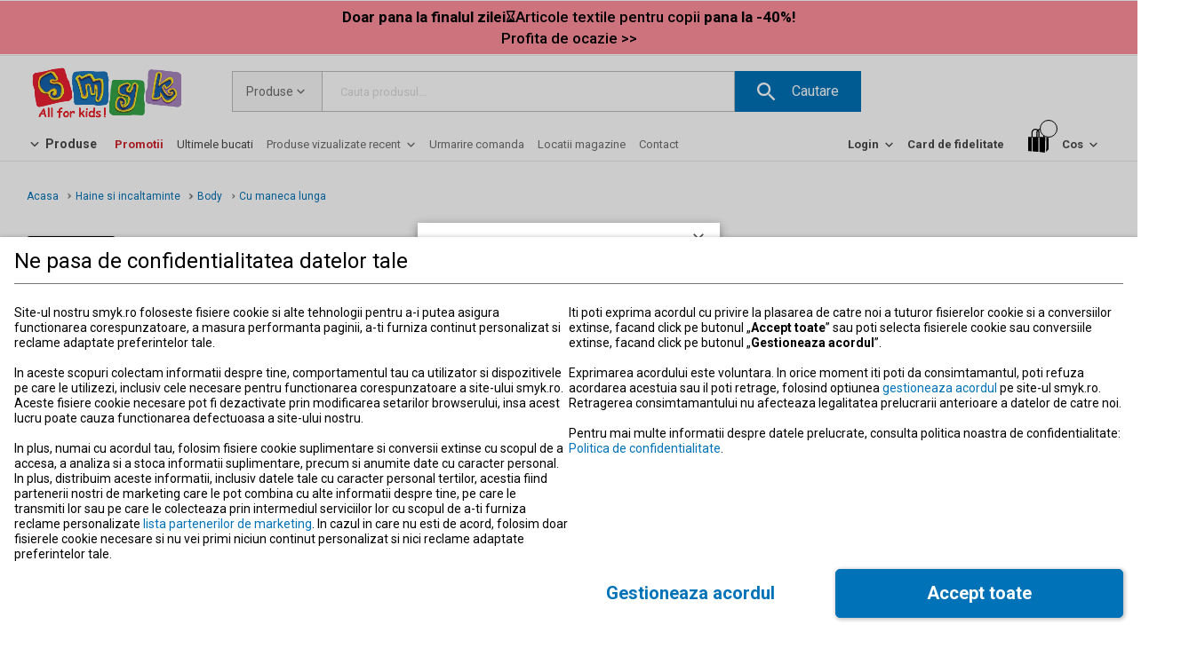

--- FILE ---
content_type: text/html; charset=utf-8
request_url: https://smyk.ro/p/cool-club-body-cu-maneca-lunga-pentru-baieti-mix-imprimeu-ferma-set-2-buc-iCCCB2501334-00/i7153073
body_size: 65917
content:
<!doctype html><html lang="ro"><head><meta charset="utf-8"><meta name="viewport" content="width=device-width,initial-scale=1,maximum-scale=5"/><meta name="theme-color" content="#000000"><link rel="shortcut icon" href="/favicon.ico"><link rel="preconnect" href="https://marketing.tr.netsalesmedia.pl"><link rel="dns-prefetch" href="https://www.google-analytics.com"><link rel="dns-prefetch" href="https://www.googletagmanager.com"><link rel="preconnect" href="https://www.google-analytics.com" crossorigin><link rel="preconnect" href="https://www.googletagmanager.com" crossorigin><link rel="preconnect" href="https://fonts.googleapis.com" crossorigin><link rel="preconnect" href="https://fonts.gstatic.com" crossorigin><link rel="preload" href="https://fonts.googleapis.com/css2?family=Roboto:wght@100;300;400;500;700;900&family=Noto+Sans:wght@100;300;400;500;700;900&family=Open+Sans:wght@100;300;400;500;700;900&display=swap" as="style"><link rel="stylesheet" href="https://fonts.googleapis.com/css2?family=Roboto:wght@100;300;400;500;700;900&family=Noto+Sans:wght@100;300;400;500;700;900&family=Open+Sans:wght@100;300;400;500;700;900&display=swap" media="print" onload="this.onload=null;this.removeAttribute('media');"><noscript><link rel="stylesheet" href="https://fonts.googleapis.com/css2?family=Roboto:wght@100;300;400;500;700;900&family=Noto+Sans:wght@100;300;400;500;700;900&family=Open+Sans:wght@100;300;400;500;700;900&display=swap"></noscript>
              <title data-rh="true">Cool Club, Body cu maneca lunga pentru baieti, mix, imprimeu ferma, set 2 buc. - smyk.ro</title>
              <meta data-rh="true" charset="utf-8"/><meta data-rh="true" name="description" content="Cool Club, Body cu maneca lunga pentru baieti, mix, imprimeu ferma, set 2 buc. Compozitie: material: 100% bumbac (densitate: 180 g/m2) material: 98% bumbac, 2% viskose (densitate: 180 g/m2) Spalare si intretinere: A se ..."/><meta data-rh="true" name="viewport" content="width=device-width, initial-scale=1, maximum-scale=1"/>
              <link data-rh="true" rel="canonical" href="https://smyk.ro/p/cool-club-body-cu-maneca-lunga-pentru-baieti-mix-imprimeu-ferma-set-2-buc-iCCCB2501334-00"/>
              <script data-rh="true" type="application/ld+json">{
          "@context": "https://schema.org",
          "@type": "BreadcrumbList",
          "itemListElement": [{
      "@type": "ListItem",
      "position": 1,
      "name": "Acasa",
      "item": "https://smyk.ro/"
    },{
      "@type": "ListItem",
      "position": 2,
      "name": "Haine si incaltaminte",
      "item": "https://smyk.ro/imbracaminte-incaltaminte-si-accesorii.html"
    },{
      "@type": "ListItem",
      "position": 3,
      "name": "Body",
      "item": "https://smyk.ro/haine-si-incaltaminte/body,0701.html"
    },{
      "@type": "ListItem",
      "position": 4,
      "name": "Cu maneca lunga",
      "item": ""
    }]
          }</script>
              <link data-chunk="ChunkSingleProduct" rel="preload" as="style" href="/static/css/ChunkSingleProduct.6460c277.chunk.css">
<link data-chunk="main" rel="preload" as="style" href="/static/css/main.0bf2baa2.css">
<link data-chunk="main" rel="preload" as="script" href="/static/js/main.33cc310d.js">
<link data-chunk="ChunkSingleProduct" rel="preload" as="script" href="/static/js/1187.59a4a101.chunk.js">
<link data-chunk="ChunkSingleProduct" rel="preload" as="script" href="/static/js/4565.0a1bdce6.chunk.js">
<link data-chunk="ChunkSingleProduct" rel="preload" as="script" href="/static/js/9377.f1eb4364.chunk.js">
<link data-chunk="ChunkSingleProduct" rel="preload" as="script" href="/static/js/1055.246cd72f.chunk.js">
<link data-chunk="ChunkSingleProduct" rel="preload" as="script" href="/static/js/ChunkSingleProduct.bf16d6e4.chunk.js">
              <link data-chunk="main" rel="stylesheet" href="/static/css/main.0bf2baa2.css">
<link data-chunk="ChunkSingleProduct" rel="stylesheet" href="/static/css/ChunkSingleProduct.6460c277.chunk.css">
            <script>window._AutofillCallbackHandler = window._AutofillCallbackHandler || function(){}</script></head><body data-build="undefined"><noscript><iframe src="https://www.googletagmanager.com/ns.html?id=GTM-WL74W4S" height="0" width="0" style="display:none;visibility:hidden"></iframe></noscript><div id="root"><div class="App"><div id="page" data-testid="dynamic-page" class="page page--dynamic page--with-fixed-cart page--server-side desktop"><div id="box-alerts-portal"></div><div id="application-suggester-portal" data-testid="application-suggester-portal" class=""></div><div class="page--content-wrapper" data-testid="page-wrapper"><header id="header" class="header" data-hidden="false"><section class="section section--0 section--1slots"><div class="column column--12 column--12-full slot slot--0"><div class="publication publication--full"></div><div class="publication publication--full"><div data-testid="box-html-popup-content" class="box box-html"><div class="box-html__content"><div class="lazyload-wrapper "><div style="height:200px" class="lazyload-placeholder"></div></div></div></div></div></div></section><section class="section section--1 section--3slots"><div class="column column--3 column--3-full slot slot--0"><div class="publication publication--full"><div data-testid="box-html-popup-content" class="box box-html"><div class="box-html__content"><p><a data-testid="link-wrapper" aria-label="link" href="/"><img data-testid="image" style="width:100%" src="https://img.smyk.ro/https://bin.smyk.ro/media/static/header/logo-ro-space.png" alt="SMYK All for kids!"/></a></p>
<style type="text/css">@media screen and (max-width: 767px) {


.site-title__title {

margin: 10px 0;

 } 


#page.phone .main .main-mobile-menu .main-mobile-menu__title {
    font-size: 16px!important;
    height: 45px!important;
    border-left: 1px solid #e8e8e8!important;
}



#page.phone .main .main-mobile-menu {

    max-height: 45px;

}



#page.phone .main .main-mobile-menu>div:first-child {
    min-height: 45px;
}


}
</style></div></div></div></div><div class="column column--6 column--6-full slot slot--1"><div class="publication publication--full"><form class="box box-search" action="/search"><div data-testid="hover-link" class="hover-link select" style="z-index:1"><div><div data-testid="link-wrapper" class="text-with-arrow text-with-arrow--append-arrow text-with-arrow--no-underline select__button" title="Produse" aria-label="Produse"><span class="text__title">Produse</span><svg xmlns="http://www.w3.org/2000/svg" width="0px" height="0px" viewBox="0 0 1000 1000" class="icon-down-open"><path d="M244 267l256 255 256-255 77 77-333 334-333-334 77-77z"></path></svg></div><div class="select__list"><div class="select__list__options"><div data-testid="select-option" class="select__option select__option--current" role="button">Produse</div><div data-testid="select-option" class="select__option" role="button">Mama si copilul</div><div data-testid="select-option" class="select__option" role="button">Carti, muzica si filme</div><div data-testid="select-option" class="select__option" role="button">Jocuri si jucarii</div><div data-testid="select-option" class="select__option" role="button">Haine si incaltaminte</div><div data-testid="select-option" class="select__option" role="button">Casa si gradina</div><div data-testid="select-option" class="select__option" role="button">Imbracaminte si incaltaminte adulti</div></div></div><div class="select__hidden" data-testid="select-hidden-wrapper"><select data-testid="select-hidden"><option value="00" selected="">Produse</option><option value="01">Mama si copilul</option><option value="02">Carti, muzica si filme</option><option value="03">Jocuri si jucarii</option><option value="07">Haine si incaltaminte</option><option value="08">Casa si gradina</option><option value="09">Imbracaminte si incaltaminte adulti</option></select></div></div></div><div class="box-search__autocomplete-input"><div class="placeholder"><input class="input" data-testid="input" id="q" name="q" placeholder="Cauta produsul..." type="search" autoComplete="off" value=""/></div></div><div class="btn btn--size2 btn--with-icon btn--with-action" role="button" aria-label="Cautare"><div class="svgIcon"><svg xmlns="http://www.w3.org/2000/svg" width="0px" height="0px" viewBox="0 0 1000 1000"><path d="M694 611h-44l-17-17c56-61 89-144 89-233C722 161 561 0 361 0S0 161 0 361s161 361 361 361c89 0 172-33 233-89l17 17v44l278 278 83-83-278-278zm-333 0c-139 0-250-111-250-250s111-250 250-250 250 111 250 250-111 250-250 250z"></path></svg></div><span>Cautare</span></div></form></div></div><div class="column column--3 column--3-full slot slot--2"><div class="publication publication--full"><div data-testid="box-html-popup-content" class="box box-html"><div class="box-html__content"><div>​​​​​​​</div></div></div></div></div></section><section class="section section--2 section--3slots"><div class="column column--4 column--4-full slot slot--0"><div class="publication publication--full"><div data-testid="hover-link" class="hover-link box-menu--vertical box-menu--main box box-menu" style="z-index:3"><div><div data-testid="link-wrapper" class="text-with-arrow text-with-arrow--prepend-arrow text-with-arrow--css-arrow text-with-arrow--no-underline title" title="Produse" aria-label="Produse"><svg xmlns="http://www.w3.org/2000/svg" width="0px" height="0px" viewBox="0 0 1000 1000" class="icon-down-open"><path d="M244 267l256 255 256-255 77 77-333 334-333-334 77-77z"></path></svg><span class="text__title">Produse</span></div><div class="box-menu__list box-menu__list--list-hiding box-menu__list--sublist-hiding" role="button"><ul class="sublist__menu-list"><li data-testid="hover-link" class="hover-link element element--with-sublist" style="z-index:2"><div title="Imbracaminte si accesorii"><a data-testid="link-wrapper" class="text-with-arrow text-with-arrow--append-arrow text-with-arrow--css-arrow text-with-arrow--center-arrow element__content " title="Imbracaminte si accesorii" aria-label="Imbracaminte si accesorii" href="/imbracaminte-incaltaminte-si-accesorii"><span class="text__title">Imbracaminte si accesorii</span><svg xmlns="http://www.w3.org/2000/svg" width="0px" height="0px" viewBox="0 0 1000 1000" class="icon-down-open"><path d="M244 267l256 255 256-255 77 77-333 334-333-334 77-77z"></path></svg></a><div class="box-menu__sublist box-menu__sublist--with-image" role="button"><ul class="sublist__menu-list"><li data-testid="menu-element-simple-link" class="element element--simple-link"><a data-testid="link-wrapper" class="text-with-arrow text-with-arrow--append-arrow element__content" title="Imbracaminte si accesorii" aria-label="Imbracaminte si accesorii" href="/imbracaminte-incaltaminte-si-accesorii"><span class="text__title"><strong>Imbracaminte si accesorii</strong></span><svg xmlns="http://www.w3.org/2000/svg" width="0px" height="0px" viewBox="0 0 1000 1000" class="icon-down-open"><path d="M244 267l256 255 256-255 77 77-333 334-333-334 77-77z"></path></svg></a></li><li data-testid="menu-element-simple-link" class="element element--simple-link"><a data-testid="link-wrapper" class="text-with-arrow text-with-arrow--append-arrow element__content" title="Fete 0-2 ani" aria-label="Fete 0-2 ani" href="/imbracaminte-incaltaminte-si-accesorii/fete-0-2-ani"><span class="text__title">Fete 0-2 ani (44-104cm)</span><svg xmlns="http://www.w3.org/2000/svg" width="0px" height="0px" viewBox="0 0 1000 1000" class="icon-down-open"><path d="M244 267l256 255 256-255 77 77-333 334-333-334 77-77z"></path></svg></a></li><li data-testid="menu-element-simple-link" class="element element--simple-link"><a data-testid="link-wrapper" class="text-with-arrow text-with-arrow--append-arrow element__content" title="Fete 3-8 ani" aria-label="Fete 3-8 ani" href="/imbracaminte-incaltaminte-si-accesorii/fete-3-8-ani"><span class="text__title">Fete 3-8 ani (92-140cm)</span><svg xmlns="http://www.w3.org/2000/svg" width="0px" height="0px" viewBox="0 0 1000 1000" class="icon-down-open"><path d="M244 267l256 255 256-255 77 77-333 334-333-334 77-77z"></path></svg></a></li><li data-testid="menu-element-simple-link" class="element element--simple-link"><a data-testid="link-wrapper" class="text-with-arrow text-with-arrow--append-arrow element__content" title="Fete 9-14 ani" aria-label="Fete 9-14 ani" href="/imbracaminte-incaltaminte-si-accesorii/fete-9-14-ani"><span class="text__title">Fete 9-14 ani (134 -176cm)</span><svg xmlns="http://www.w3.org/2000/svg" width="0px" height="0px" viewBox="0 0 1000 1000" class="icon-down-open"><path d="M244 267l256 255 256-255 77 77-333 334-333-334 77-77z"></path></svg></a></li><li data-testid="menu-element-simple-link" class="element element--simple-link"><a data-testid="link-wrapper" class="text-with-arrow text-with-arrow--append-arrow element__content" title="Baieti 0-2 ani" aria-label="Baieti 0-2 ani" href="/imbracaminte-incaltaminte-si-accesorii/baieti-0-2-ani"><span class="text__title">Baieti 0-2 ani (44-104cm)</span><svg xmlns="http://www.w3.org/2000/svg" width="0px" height="0px" viewBox="0 0 1000 1000" class="icon-down-open"><path d="M244 267l256 255 256-255 77 77-333 334-333-334 77-77z"></path></svg></a></li><li data-testid="menu-element-simple-link" class="element element--simple-link"><a data-testid="link-wrapper" class="text-with-arrow text-with-arrow--append-arrow element__content" title="Baieti 3-8 ani" aria-label="Baieti 3-8 ani" href="/imbracaminte-incaltaminte-si-accesorii/baieti-3-8-ani"><span class="text__title">Baieti 3-8 ani (92-140cm)</span><svg xmlns="http://www.w3.org/2000/svg" width="0px" height="0px" viewBox="0 0 1000 1000" class="icon-down-open"><path d="M244 267l256 255 256-255 77 77-333 334-333-334 77-77z"></path></svg></a></li><li data-testid="menu-element-simple-link" class="element element--simple-link"><a data-testid="link-wrapper" class="text-with-arrow text-with-arrow--append-arrow element__content" title="Baieti 9-14 ani" aria-label="Baieti 9-14 ani" href="/imbracaminte-incaltaminte-si-accesorii/baieti-9-14-ani"><span class="text__title">Baieti 9-14 ani (134-176cm)</span><svg xmlns="http://www.w3.org/2000/svg" width="0px" height="0px" viewBox="0 0 1000 1000" class="icon-down-open"><path d="M244 267l256 255 256-255 77 77-333 334-333-334 77-77z"></path></svg></a></li><li class="element element--spacer"></li><li data-testid="menu-element-simple-link" class="element element--simple-link"><a data-testid="link-wrapper" class="text-with-arrow text-with-arrow--append-arrow element__content" title="Body" aria-label="Body" href="/haine-si-incaltaminte/body,0701.html"><span class="text__title">Body</span><svg xmlns="http://www.w3.org/2000/svg" width="0px" height="0px" viewBox="0 0 1000 1000" class="icon-down-open"><path d="M244 267l256 255 256-255 77 77-333 334-333-334 77-77z"></path></svg></a></li><li data-testid="menu-element-simple-link" class="element element--simple-link"><a data-testid="link-wrapper" class="text-with-arrow text-with-arrow--append-arrow element__content" title="Tricouri" aria-label="Tricouri" href="/haine-si-incaltaminte/tricouri,0704.html"><span class="text__title">Tricouri</span><svg xmlns="http://www.w3.org/2000/svg" width="0px" height="0px" viewBox="0 0 1000 1000" class="icon-down-open"><path d="M244 267l256 255 256-255 77 77-333 334-333-334 77-77z"></path></svg></a></li><li data-testid="menu-element-simple-link" class="element element--simple-link"><a data-testid="link-wrapper" class="text-with-arrow text-with-arrow--append-arrow element__content" title="Bluze" aria-label="Bluze" href="/haine-si-incaltaminte/bluze,0705.html"><span class="text__title">Bluze</span><svg xmlns="http://www.w3.org/2000/svg" width="0px" height="0px" viewBox="0 0 1000 1000" class="icon-down-open"><path d="M244 267l256 255 256-255 77 77-333 334-333-334 77-77z"></path></svg></a></li><li data-testid="menu-element-simple-link" class="element element--simple-link"><a data-testid="link-wrapper" class="text-with-arrow text-with-arrow--append-arrow element__content" title="Rochii si fuste" aria-label="Rochii si fuste" href="/haine-si-incaltaminte/rochii-si-fuste,0709.html"><span class="text__title">Rochii si fuste</span><svg xmlns="http://www.w3.org/2000/svg" width="0px" height="0px" viewBox="0 0 1000 1000" class="icon-down-open"><path d="M244 267l256 255 256-255 77 77-333 334-333-334 77-77z"></path></svg></a></li><li data-testid="menu-element-simple-link" class="element element--simple-link"><a data-testid="link-wrapper" class="text-with-arrow text-with-arrow--append-arrow element__content" title="Geci, paltoane si veste" aria-label="Geci, paltoane si veste" href="/haine-si-incaltaminte/geci-paltoane-si-veste,0706.html"><span class="text__title">Geci, paltoane si veste</span><svg xmlns="http://www.w3.org/2000/svg" width="0px" height="0px" viewBox="0 0 1000 1000" class="icon-down-open"><path d="M244 267l256 255 256-255 77 77-333 334-333-334 77-77z"></path></svg></a></li><li data-testid="menu-element-simple-link" class="element element--simple-link"><a data-testid="link-wrapper" class="text-with-arrow text-with-arrow--append-arrow element__content" title="Hanorace si pulovere" aria-label="Hanorace si pulovere" href="/haine-si-incaltaminte/hanorace-si-pulovere,0707.html"><span class="text__title">Hanorace si pulovere</span><svg xmlns="http://www.w3.org/2000/svg" width="0px" height="0px" viewBox="0 0 1000 1000" class="icon-down-open"><path d="M244 267l256 255 256-255 77 77-333 334-333-334 77-77z"></path></svg></a></li><li data-testid="menu-element-simple-link" class="element element--simple-link"><a data-testid="link-wrapper" class="text-with-arrow text-with-arrow--append-arrow element__content" title="Pantaloni" aria-label="Pantaloni" href="/haine-si-incaltaminte/pantaloni,0710.html"><span class="text__title">Pantaloni</span><svg xmlns="http://www.w3.org/2000/svg" width="0px" height="0px" viewBox="0 0 1000 1000" class="icon-down-open"><path d="M244 267l256 255 256-255 77 77-333 334-333-334 77-77z"></path></svg></a></li><li data-testid="menu-element-simple-link" class="element element--simple-link"><a data-testid="link-wrapper" class="text-with-arrow text-with-arrow--append-arrow element__content" title="Seturi" aria-label="Seturi" href="/haine-si-incaltaminte/seturi,0714.html"><span class="text__title">Seturi</span><svg xmlns="http://www.w3.org/2000/svg" width="0px" height="0px" viewBox="0 0 1000 1000" class="icon-down-open"><path d="M244 267l256 255 256-255 77 77-333 334-333-334 77-77z"></path></svg></a></li><li data-testid="menu-element-simple-link" class="element element--simple-link"><a data-testid="link-wrapper" class="text-with-arrow text-with-arrow--append-arrow element__content" title="Lenjerie intima si sosete" aria-label="Lenjerie intima si sosete" href="/haine-si-incaltaminte/lenjerie-intima-si-sosete,0717.html"><span class="text__title">Lenjerie intima si sosete</span><svg xmlns="http://www.w3.org/2000/svg" width="0px" height="0px" viewBox="0 0 1000 1000" class="icon-down-open"><path d="M244 267l256 255 256-255 77 77-333 334-333-334 77-77z"></path></svg></a></li><li data-testid="menu-element-simple-link" class="element element--simple-link"><a data-testid="link-wrapper" class="text-with-arrow text-with-arrow--append-arrow element__content" title="Caciuli, esarfe, fulare si manusi" aria-label="Caciuli, esarfe, fulare si manusi" href="/haine-si-incaltaminte/caciuli-fulare-si-manusi,0718.html"><span class="text__title">Caciuli, esarfe, fulare si manusi</span><svg xmlns="http://www.w3.org/2000/svg" width="0px" height="0px" viewBox="0 0 1000 1000" class="icon-down-open"><path d="M244 267l256 255 256-255 77 77-333 334-333-334 77-77z"></path></svg></a></li><li class="element element--simple-element"><strong>Recomandate</strong></li><li data-testid="menu-element-simple-link" class="element element--simple-link"><a data-testid="link-wrapper" class="text-with-arrow text-with-arrow--append-arrow element__content" title="Colectiile COOL CLUB" aria-label="Colectiile COOL CLUB" href="/brand-cool-club"><span class="text__title">Colectiile COOL CLUB</span><svg xmlns="http://www.w3.org/2000/svg" width="0px" height="0px" viewBox="0 0 1000 1000" class="icon-down-open"><path d="M244 267l256 255 256-255 77 77-333 334-333-334 77-77z"></path></svg></a></li><li data-testid="menu-element-simple-link" class="element element--simple-link"><a data-testid="link-wrapper" class="text-with-arrow text-with-arrow--append-arrow element__content" title="Combinezoane" aria-label="Combinezoane" href="/haine-si-incaltaminte/geci-paltoane-si-veste/combinezoane,070609.html"><span class="text__title">Combinezoane</span><svg xmlns="http://www.w3.org/2000/svg" width="0px" height="0px" viewBox="0 0 1000 1000" class="icon-down-open"><path d="M244 267l256 255 256-255 77 77-333 334-333-334 77-77z"></path></svg></a></li><li data-testid="menu-element-simple-link" class="element element--simple-link"><a data-testid="link-wrapper" class="text-with-arrow text-with-arrow--append-arrow element__content" title="Geci de iarna" aria-label="Geci de iarna" href="/haine-si-incaltaminte/geci-paltoane-si-veste/geci-de-iarna,070603.html"><span class="text__title">Geci de iarna</span><svg xmlns="http://www.w3.org/2000/svg" width="0px" height="0px" viewBox="0 0 1000 1000" class="icon-down-open"><path d="M244 267l256 255 256-255 77 77-333 334-333-334 77-77z"></path></svg></a></li><li data-testid="menu-element-simple-link" class="element element--simple-link"><a data-testid="link-wrapper" class="text-with-arrow text-with-arrow--append-arrow element__content" title="Tinute de iarna" aria-label="Tinute de iarna" href="/haine-si-incaltaminte/pentru-schi"><span class="text__title">Tinute de iarna</span><svg xmlns="http://www.w3.org/2000/svg" width="0px" height="0px" viewBox="0 0 1000 1000" class="icon-down-open"><path d="M244 267l256 255 256-255 77 77-333 334-333-334 77-77z"></path></svg></a></li></ul></div></div></li><li data-testid="hover-link" class="hover-link element element--with-sublist" style="z-index:2"><div title="Incaltaminte"><a data-testid="link-wrapper" class="text-with-arrow text-with-arrow--append-arrow text-with-arrow--css-arrow text-with-arrow--center-arrow element__content " title="Incaltaminte" aria-label="Incaltaminte" href="/incaltaminte-pentru-copii"><span class="text__title">Incaltaminte</span><svg xmlns="http://www.w3.org/2000/svg" width="0px" height="0px" viewBox="0 0 1000 1000" class="icon-down-open"><path d="M244 267l256 255 256-255 77 77-333 334-333-334 77-77z"></path></svg></a><div class="box-menu__sublist" role="button"><ul class="sublist__menu-list"><li data-testid="menu-element-simple-link" class="element element--simple-link"><a data-testid="link-wrapper" class="text-with-arrow text-with-arrow--append-arrow element__content" title="Incaltaminte" aria-label="Incaltaminte" href="/incaltaminte-pentru-copii"><span class="text__title"><strong>Incaltaminte</strong></span><svg xmlns="http://www.w3.org/2000/svg" width="0px" height="0px" viewBox="0 0 1000 1000" class="icon-down-open"><path d="M244 267l256 255 256-255 77 77-333 334-333-334 77-77z"></path></svg></a></li><li data-testid="menu-element-simple-link" class="element element--simple-link"><a data-testid="link-wrapper" class="text-with-arrow text-with-arrow--append-arrow element__content" title="Fete 0-2 ani" aria-label="Fete 0-2 ani" href="/incaltaminte-pentru-copii/fete-0-2-ani"><span class="text__title">Fete 0-2 ani (16-25)</span><svg xmlns="http://www.w3.org/2000/svg" width="0px" height="0px" viewBox="0 0 1000 1000" class="icon-down-open"><path d="M244 267l256 255 256-255 77 77-333 334-333-334 77-77z"></path></svg></a></li><li data-testid="menu-element-simple-link" class="element element--simple-link"><a data-testid="link-wrapper" class="text-with-arrow text-with-arrow--append-arrow element__content" title="Fete 3-8 ani" aria-label="Fete 3-8 ani" href="/incaltaminte-pentru-copii/fete-3-8-ani"><span class="text__title">Fete 3-8 ani (26-33)</span><svg xmlns="http://www.w3.org/2000/svg" width="0px" height="0px" viewBox="0 0 1000 1000" class="icon-down-open"><path d="M244 267l256 255 256-255 77 77-333 334-333-334 77-77z"></path></svg></a></li><li data-testid="menu-element-simple-link" class="element element--simple-link"><a data-testid="link-wrapper" class="text-with-arrow text-with-arrow--append-arrow element__content" title="Fete 9-14 ani" aria-label="Fete 9-14 ani" href="/incaltaminte-pentru-copii/fete-9-14-ani"><span class="text__title">Fete 9-14 ani (31-38)</span><svg xmlns="http://www.w3.org/2000/svg" width="0px" height="0px" viewBox="0 0 1000 1000" class="icon-down-open"><path d="M244 267l256 255 256-255 77 77-333 334-333-334 77-77z"></path></svg></a></li><li data-testid="menu-element-simple-link" class="element element--simple-link"><a data-testid="link-wrapper" class="text-with-arrow text-with-arrow--append-arrow element__content" title="Baieti 0-2 ani" aria-label="Baieti 0-2 ani" href="/incaltaminte-pentru-copii/baieti-0-2-ani"><span class="text__title">Baieti 0-2 ani (16-25)</span><svg xmlns="http://www.w3.org/2000/svg" width="0px" height="0px" viewBox="0 0 1000 1000" class="icon-down-open"><path d="M244 267l256 255 256-255 77 77-333 334-333-334 77-77z"></path></svg></a></li><li data-testid="menu-element-simple-link" class="element element--simple-link"><a data-testid="link-wrapper" class="text-with-arrow text-with-arrow--append-arrow element__content" title="Baieti 3-8 ani" aria-label="Baieti 3-8 ani" href="/incaltaminte-pentru-copii/baieti-3-8-ani"><span class="text__title">Baieti 3-8 ani (26-33)</span><svg xmlns="http://www.w3.org/2000/svg" width="0px" height="0px" viewBox="0 0 1000 1000" class="icon-down-open"><path d="M244 267l256 255 256-255 77 77-333 334-333-334 77-77z"></path></svg></a></li><li data-testid="menu-element-simple-link" class="element element--simple-link"><a data-testid="link-wrapper" class="text-with-arrow text-with-arrow--append-arrow element__content" title="Baieti 9-14 ani" aria-label="Baieti 9-14 ani" href="/incaltaminte-pentru-copii/baieti-9-14-ani"><span class="text__title">Baieti 9-14 ani (31-38)</span><svg xmlns="http://www.w3.org/2000/svg" width="0px" height="0px" viewBox="0 0 1000 1000" class="icon-down-open"><path d="M244 267l256 255 256-255 77 77-333 334-333-334 77-77z"></path></svg></a></li><li class="element element--spacer"></li><li data-testid="menu-element-simple-link" class="element element--simple-link"><a data-testid="link-wrapper" class="text-with-arrow text-with-arrow--append-arrow element__content" title="Papuci de casa" aria-label="Papuci de casa" href="/haine-si-incaltaminte/incaltaminte/papuci-de-casa,072002.html"><span class="text__title">Papuci de casa</span><svg xmlns="http://www.w3.org/2000/svg" width="0px" height="0px" viewBox="0 0 1000 1000" class="icon-down-open"><path d="M244 267l256 255 256-255 77 77-333 334-333-334 77-77z"></path></svg></a></li><li data-testid="menu-element-simple-link" class="element element--simple-link"><a data-testid="link-wrapper" class="text-with-arrow text-with-arrow--append-arrow element__content" title="Tenisi" aria-label="Tenisi" href="/haine-si-incaltaminte/incaltaminte/tenisi,072003.html"><span class="text__title">Tenisi</span><svg xmlns="http://www.w3.org/2000/svg" width="0px" height="0px" viewBox="0 0 1000 1000" class="icon-down-open"><path d="M244 267l256 255 256-255 77 77-333 334-333-334 77-77z"></path></svg></a></li><li data-testid="menu-element-simple-link" class="element element--simple-link"><a data-testid="link-wrapper" class="text-with-arrow text-with-arrow--append-arrow element__content" title="Balerini" aria-label="Balerini" href="/haine-si-incaltaminte/incaltaminte/balerini,072004.html"><span class="text__title">Balerini</span><svg xmlns="http://www.w3.org/2000/svg" width="0px" height="0px" viewBox="0 0 1000 1000" class="icon-down-open"><path d="M244 267l256 255 256-255 77 77-333 334-333-334 77-77z"></path></svg></a></li><li data-testid="menu-element-simple-link" class="element element--simple-link"><a data-testid="link-wrapper" class="text-with-arrow text-with-arrow--append-arrow element__content" title="Sandale" aria-label="Sandale" href="/haine-si-incaltaminte/incaltaminte/sandale,072005.html"><span class="text__title">Sandale</span><svg xmlns="http://www.w3.org/2000/svg" width="0px" height="0px" viewBox="0 0 1000 1000" class="icon-down-open"><path d="M244 267l256 255 256-255 77 77-333 334-333-334 77-77z"></path></svg></a></li><li data-testid="menu-element-simple-link" class="element element--simple-link"><a data-testid="link-wrapper" class="text-with-arrow text-with-arrow--append-arrow element__content" title="Sport" aria-label="Sport" href="/haine-si-incaltaminte/incaltaminte/sport,072006.html"><span class="text__title">Sport</span><svg xmlns="http://www.w3.org/2000/svg" width="0px" height="0px" viewBox="0 0 1000 1000" class="icon-down-open"><path d="M244 267l256 255 256-255 77 77-333 334-333-334 77-77z"></path></svg></a></li><li data-testid="menu-element-simple-link" class="element element--simple-link"><a data-testid="link-wrapper" class="text-with-arrow text-with-arrow--append-arrow element__content" title="Cizme" aria-label="Cizme" href="/haine-si-incaltaminte/incaltaminte/cizme,072008.html"><span class="text__title">Cizme</span><svg xmlns="http://www.w3.org/2000/svg" width="0px" height="0px" viewBox="0 0 1000 1000" class="icon-down-open"><path d="M244 267l256 255 256-255 77 77-333 334-333-334 77-77z"></path></svg></a></li><li data-testid="menu-element-simple-link" class="element element--simple-link"><a data-testid="link-wrapper" class="text-with-arrow text-with-arrow--append-arrow element__content" title="Incaltaminte din piele naturala" aria-label="Incaltaminte din piele naturala" href="/haine-si-incaltaminte/incaltaminte/incaltaminte-din-piele-naturala,072009.html"><span class="text__title">Incaltaminte din piele naturala</span><svg xmlns="http://www.w3.org/2000/svg" width="0px" height="0px" viewBox="0 0 1000 1000" class="icon-down-open"><path d="M244 267l256 255 256-255 77 77-333 334-333-334 77-77z"></path></svg></a></li><li data-testid="menu-element-simple-link" class="element element--simple-link"><a data-testid="link-wrapper" class="text-with-arrow text-with-arrow--append-arrow element__content" title="Incaltaminte nou-nascuti" aria-label="Incaltaminte nou-nascuti" href="/haine-si-incaltaminte/incaltaminte/incaltaminte-nou-nascuti,072001.html"><span class="text__title">Incaltaminte nou-nascuti</span><svg xmlns="http://www.w3.org/2000/svg" width="0px" height="0px" viewBox="0 0 1000 1000" class="icon-down-open"><path d="M244 267l256 255 256-255 77 77-333 334-333-334 77-77z"></path></svg></a></li><li class="element element--simple-element"><strong>Recomandate</strong></li><li data-testid="menu-element-simple-link" class="element element--simple-link"><a data-testid="link-wrapper" class="text-with-arrow text-with-arrow--append-arrow element__content" title="Incaltaminte de iarna" aria-label="Incaltaminte de iarna" href="/haine-si-incaltaminte/incaltaminte/incaltaminte-de-iarna,072011.html"><span class="text__title">Incaltaminte de iarna</span><svg xmlns="http://www.w3.org/2000/svg" width="0px" height="0px" viewBox="0 0 1000 1000" class="icon-down-open"><path d="M244 267l256 255 256-255 77 77-333 334-333-334 77-77z"></path></svg></a></li><li data-testid="menu-element-simple-link" class="element element--simple-link"><a data-testid="link-wrapper" class="text-with-arrow text-with-arrow--append-arrow element__content" title="Personaje preferate" aria-label="Personaje preferate" href="/haine-si-incaltaminte/hainute-cu-personajale?category=0720"><span class="text__title">Personaje preferate</span><svg xmlns="http://www.w3.org/2000/svg" width="0px" height="0px" viewBox="0 0 1000 1000" class="icon-down-open"><path d="M244 267l256 255 256-255 77 77-333 334-333-334 77-77z"></path></svg></a></li></ul></div></div></li><li data-testid="hover-link" class="hover-link element element--with-sublist" style="z-index:2"><div title="Jocuri si jucarii"><a data-testid="link-wrapper" class="text-with-arrow text-with-arrow--append-arrow text-with-arrow--css-arrow text-with-arrow--center-arrow element__content " title="Jocuri si jucarii" aria-label="Jocuri si jucarii" href="/jucarii-si-jocuri"><span class="text__title">Jocuri si jucarii</span><svg xmlns="http://www.w3.org/2000/svg" width="0px" height="0px" viewBox="0 0 1000 1000" class="icon-down-open"><path d="M244 267l256 255 256-255 77 77-333 334-333-334 77-77z"></path></svg></a><div class="box-menu__sublist box-menu__sublist--with-image" role="button"><ul class="sublist__menu-list"><li data-testid="menu-element-simple-link" class="element element--simple-link"><a data-testid="link-wrapper" class="text-with-arrow text-with-arrow--append-arrow element__content" title="Jocuri si jucarii" aria-label="Jocuri si jucarii" href="/jucarii-si-jocuri"><span class="text__title"><strong>Jocuri si jucarii</strong></span><svg xmlns="http://www.w3.org/2000/svg" width="0px" height="0px" viewBox="0 0 1000 1000" class="icon-down-open"><path d="M244 267l256 255 256-255 77 77-333 334-333-334 77-77z"></path></svg></a></li><li data-testid="menu-element-simple-link" class="element element--simple-link"><a data-testid="link-wrapper" class="text-with-arrow text-with-arrow--append-arrow element__content" title="Jucarii de plus" aria-label="Jucarii de plus" href="/jocuri-si-jucarii/jucarii-de-plus,0306.html"><span class="text__title">Jucarii de plus</span><svg xmlns="http://www.w3.org/2000/svg" width="0px" height="0px" viewBox="0 0 1000 1000" class="icon-down-open"><path d="M244 267l256 255 256-255 77 77-333 334-333-334 77-77z"></path></svg></a></li><li data-testid="menu-element-simple-link" class="element element--simple-link"><a data-testid="link-wrapper" class="text-with-arrow text-with-arrow--append-arrow element__content" title="Sport si recreere" aria-label="Sport si recreere" href="/jocuri-si-jucarii/sport-si-recreere,0314.html"><span class="text__title">Sport si recreere</span><svg xmlns="http://www.w3.org/2000/svg" width="0px" height="0px" viewBox="0 0 1000 1000" class="icon-down-open"><path d="M244 267l256 255 256-255 77 77-333 334-333-334 77-77z"></path></svg></a></li><li data-testid="menu-element-simple-link" class="element element--simple-link"><a data-testid="link-wrapper" class="text-with-arrow text-with-arrow--append-arrow element__content" title="Articole scolare" aria-label="Articole scolare" href="/jocuri-si-jucarii/articole-scolare,0315.html"><span class="text__title">Articole scolare</span><svg xmlns="http://www.w3.org/2000/svg" width="0px" height="0px" viewBox="0 0 1000 1000" class="icon-down-open"><path d="M244 267l256 255 256-255 77 77-333 334-333-334 77-77z"></path></svg></a></li><li data-testid="menu-element-simple-link" class="element element--simple-link"><a data-testid="link-wrapper" class="text-with-arrow text-with-arrow--append-arrow element__content" title="Educative" aria-label="Educative" href="/jocuri-si-jucarii/educative-si-interactive,0307.html"><span class="text__title">Educative</span><svg xmlns="http://www.w3.org/2000/svg" width="0px" height="0px" viewBox="0 0 1000 1000" class="icon-down-open"><path d="M244 267l256 255 256-255 77 77-333 334-333-334 77-77z"></path></svg></a></li><li data-testid="menu-element-simple-link" class="element element--simple-link"><a data-testid="link-wrapper" class="text-with-arrow text-with-arrow--append-arrow element__content" title="Seturi constructie" aria-label="Seturi constructie" href="/jocuri-si-jucarii/seturi-constructie,0305.html"><span class="text__title">Seturi constructie</span><svg xmlns="http://www.w3.org/2000/svg" width="0px" height="0px" viewBox="0 0 1000 1000" class="icon-down-open"><path d="M244 267l256 255 256-255 77 77-333 334-333-334 77-77z"></path></svg></a></li><li data-testid="menu-element-simple-link" class="element element--simple-link"><a data-testid="link-wrapper" class="text-with-arrow text-with-arrow--append-arrow element__content" title="Articole bebelusi" aria-label="Articole bebelusi" href="/jocuri-si-jucarii/articole-bebelusi,0310.html"><span class="text__title">Articole bebelusi</span><svg xmlns="http://www.w3.org/2000/svg" width="0px" height="0px" viewBox="0 0 1000 1000" class="icon-down-open"><path d="M244 267l256 255 256-255 77 77-333 334-333-334 77-77z"></path></svg></a></li><li data-testid="menu-element-simple-link" class="element element--simple-link"><a data-testid="link-wrapper" class="text-with-arrow text-with-arrow--append-arrow element__content" title="Figurine" aria-label="Figurine" href="/jocuri-si-jucarii/figurine,0313.html"><span class="text__title">Figurine</span><svg xmlns="http://www.w3.org/2000/svg" width="0px" height="0px" viewBox="0 0 1000 1000" class="icon-down-open"><path d="M244 267l256 255 256-255 77 77-333 334-333-334 77-77z"></path></svg></a></li><li data-testid="menu-element-simple-link" class="element element--simple-link"><a data-testid="link-wrapper" class="text-with-arrow text-with-arrow--append-arrow element__content" title="Papusi si accesorii" aria-label="Papusi si accesorii" href="/jocuri-si-jucarii/papusi-si-accesorii,0309.html"><span class="text__title">Papusi si accesorii</span><svg xmlns="http://www.w3.org/2000/svg" width="0px" height="0px" viewBox="0 0 1000 1000" class="icon-down-open"><path d="M244 267l256 255 256-255 77 77-333 334-333-334 77-77z"></path></svg></a></li><li data-testid="menu-element-simple-link" class="element element--simple-link"><a data-testid="link-wrapper" class="text-with-arrow text-with-arrow--append-arrow element__content" title="Masinute si vehicule" aria-label="Masinute si vehicule" href="/jocuri-si-jucarii/masinute-si-vehicule,0308.html"><span class="text__title">Masinute si vehicule</span><svg xmlns="http://www.w3.org/2000/svg" width="0px" height="0px" viewBox="0 0 1000 1000" class="icon-down-open"><path d="M244 267l256 255 256-255 77 77-333 334-333-334 77-77z"></path></svg></a></li><li data-testid="menu-element-simple-link" class="element element--simple-link"><a data-testid="link-wrapper" class="text-with-arrow text-with-arrow--append-arrow element__content" title="Articole creatie" aria-label="Articole creatie" href="/jocuri-si-jucarii/articole-creatie,0311.html"><span class="text__title">Articole creatie</span><svg xmlns="http://www.w3.org/2000/svg" width="0px" height="0px" viewBox="0 0 1000 1000" class="icon-down-open"><path d="M244 267l256 255 256-255 77 77-333 334-333-334 77-77z"></path></svg></a></li><li data-testid="menu-element-simple-link" class="element element--simple-link"><a data-testid="link-wrapper" class="text-with-arrow text-with-arrow--append-arrow element__content" title="Jocuri" aria-label="Jocuri" href="/jocuri-si-jucarii/jocuri,0302.html"><span class="text__title">Jocuri</span><svg xmlns="http://www.w3.org/2000/svg" width="0px" height="0px" viewBox="0 0 1000 1000" class="icon-down-open"><path d="M244 267l256 255 256-255 77 77-333 334-333-334 77-77z"></path></svg></a></li><li data-testid="menu-element-simple-link" class="element element--simple-link"><a data-testid="link-wrapper" class="text-with-arrow text-with-arrow--append-arrow element__content" title="Puzzle" aria-label="Puzzle" href="/jocuri-si-jucarii/puzzle,0301.html"><span class="text__title">Puzzle</span><svg xmlns="http://www.w3.org/2000/svg" width="0px" height="0px" viewBox="0 0 1000 1000" class="icon-down-open"><path d="M244 267l256 255 256-255 77 77-333 334-333-334 77-77z"></path></svg></a></li><li data-testid="menu-element-simple-link" class="element element--simple-link"><a data-testid="link-wrapper" class="text-with-arrow text-with-arrow--append-arrow element__content" title="Jucarii din lemn" aria-label="Jucarii din lemn" href="/jocuri-si-jucarii/jucarii-din-lemn,0317.html"><span class="text__title">Jucarii din lemn</span><svg xmlns="http://www.w3.org/2000/svg" width="0px" height="0px" viewBox="0 0 1000 1000" class="icon-down-open"><path d="M244 267l256 255 256-255 77 77-333 334-333-334 77-77z"></path></svg></a></li><li class="element element--simple-element"><strong>Recomandate</strong></li><li data-testid="menu-element-simple-link" class="element element--simple-link"><a data-testid="link-wrapper" class="text-with-arrow text-with-arrow--append-arrow element__content" title="Jucarii noi" aria-label="Jucarii noi" href="/produse-noi?category=03"><span class="text__title">🆕Jucarii noi</span><svg xmlns="http://www.w3.org/2000/svg" width="0px" height="0px" viewBox="0 0 1000 1000" class="icon-down-open"><path d="M244 267l256 255 256-255 77 77-333 334-333-334 77-77z"></path></svg></a></li><li data-testid="menu-element-simple-link" class="element element--simple-link"><a data-testid="link-wrapper" class="text-with-arrow text-with-arrow--append-arrow element__content" title="Bestsellers" aria-label="Bestsellers" href="/jucarii-si-jocuri/bestsellers"><span class="text__title">Bestsellers</span><svg xmlns="http://www.w3.org/2000/svg" width="0px" height="0px" viewBox="0 0 1000 1000" class="icon-down-open"><path d="M244 267l256 255 256-255 77 77-333 334-333-334 77-77z"></path></svg></a></li><li data-testid="menu-element-simple-link" class="element element--simple-link"><a data-testid="link-wrapper" class="text-with-arrow text-with-arrow--append-arrow element__content" title="SMIKI" aria-label="SMIKI" href="/brand/smiki"><span class="text__title">SMIKI</span><svg xmlns="http://www.w3.org/2000/svg" width="0px" height="0px" viewBox="0 0 1000 1000" class="icon-down-open"><path d="M244 267l256 255 256-255 77 77-333 334-333-334 77-77z"></path></svg></a></li><li data-testid="menu-element-simple-link" class="element element--simple-link"><a data-testid="link-wrapper" class="text-with-arrow text-with-arrow--append-arrow element__content" title="Barbie" aria-label="Barbie" href="/brand/barbie"><span class="text__title">Barbie</span><svg xmlns="http://www.w3.org/2000/svg" width="0px" height="0px" viewBox="0 0 1000 1000" class="icon-down-open"><path d="M244 267l256 255 256-255 77 77-333 334-333-334 77-77z"></path></svg></a></li><li data-testid="menu-element-simple-link" class="element element--simple-link"><a data-testid="link-wrapper" class="text-with-arrow text-with-arrow--append-arrow element__content" title="LEGO" aria-label="LEGO" href="/jocuri-si-jucarii/seturi-constructie/lego,030501.html"><span class="text__title">LEGO</span><svg xmlns="http://www.w3.org/2000/svg" width="0px" height="0px" viewBox="0 0 1000 1000" class="icon-down-open"><path d="M244 267l256 255 256-255 77 77-333 334-333-334 77-77z"></path></svg></a></li><li data-testid="menu-element-simple-link" class="element element--simple-link"><a data-testid="link-wrapper" class="text-with-arrow text-with-arrow--append-arrow element__content" title="Gabby&#x27;s Dollhouse" aria-label="Gabby&#x27;s Dollhouse" href="/brand/gabbys-dollhouse"><span class="text__title">Gabby's Dollhouse</span><svg xmlns="http://www.w3.org/2000/svg" width="0px" height="0px" viewBox="0 0 1000 1000" class="icon-down-open"><path d="M244 267l256 255 256-255 77 77-333 334-333-334 77-77z"></path></svg></a></li><li data-testid="menu-element-simple-link" class="element element--simple-link"><a data-testid="link-wrapper" class="text-with-arrow text-with-arrow--append-arrow element__content" title="Hot Wheels" aria-label="Hot Wheels" href="/brand/hot-wheels?category=03"><span class="text__title">⚡️Hot Wheels</span><svg xmlns="http://www.w3.org/2000/svg" width="0px" height="0px" viewBox="0 0 1000 1000" class="icon-down-open"><path d="M244 267l256 255 256-255 77 77-333 334-333-334 77-77z"></path></svg></a></li></ul></div></div></li><li data-testid="hover-link" class="hover-link element element--with-sublist" style="z-index:2"><div title="Mama si copilul"><a data-testid="link-wrapper" class="text-with-arrow text-with-arrow--append-arrow text-with-arrow--css-arrow text-with-arrow--center-arrow element__content " title="Mama si copilul" aria-label="Mama si copilul" href="/mama-si-copilul"><span class="text__title">Mama si copilul</span><svg xmlns="http://www.w3.org/2000/svg" width="0px" height="0px" viewBox="0 0 1000 1000" class="icon-down-open"><path d="M244 267l256 255 256-255 77 77-333 334-333-334 77-77z"></path></svg></a><div class="box-menu__sublist box-menu__sublist--with-image" role="button"><ul class="sublist__menu-list"><li data-testid="menu-element-simple-link" class="element element--simple-link"><a data-testid="link-wrapper" class="text-with-arrow text-with-arrow--append-arrow element__content" title="Mama si copilul" aria-label="Mama si copilul" href="/mama-si-copilul"><span class="text__title"><strong>Mama si copilul</strong></span><svg xmlns="http://www.w3.org/2000/svg" width="0px" height="0px" viewBox="0 0 1000 1000" class="icon-down-open"><path d="M244 267l256 255 256-255 77 77-333 334-333-334 77-77z"></path></svg></a></li><li data-testid="menu-element-simple-link" class="element element--simple-link"><a data-testid="link-wrapper" class="text-with-arrow text-with-arrow--append-arrow element__content" title="Articole hranire bebelusi" aria-label="Articole hranire bebelusi" href="/mama-si-copilul/copilul/articole-hranire-bebelusi,010104.html"><span class="text__title">Articole hranire bebelusi</span><svg xmlns="http://www.w3.org/2000/svg" width="0px" height="0px" viewBox="0 0 1000 1000" class="icon-down-open"><path d="M244 267l256 255 256-255 77 77-333 334-333-334 77-77z"></path></svg></a></li><li data-testid="menu-element-simple-link" class="element element--simple-link"><a data-testid="link-wrapper" class="text-with-arrow text-with-arrow--append-arrow element__content" title="Ingrijire si igiena" aria-label="Ingrijire si igiena" href="/mama-si-copilul/copilul/ingrijire-si-igiena,010106.html"><span class="text__title">Ingrijire si igiena</span><svg xmlns="http://www.w3.org/2000/svg" width="0px" height="0px" viewBox="0 0 1000 1000" class="icon-down-open"><path d="M244 267l256 255 256-255 77 77-333 334-333-334 77-77z"></path></svg></a></li><li data-testid="menu-element-simple-link" class="element element--simple-link"><a data-testid="link-wrapper" class="text-with-arrow text-with-arrow--append-arrow element__content" title="Camera copilului" aria-label="Camera copilului" href="/camera-copilului"><span class="text__title">Camera copilului</span><svg xmlns="http://www.w3.org/2000/svg" width="0px" height="0px" viewBox="0 0 1000 1000" class="icon-down-open"><path d="M244 267l256 255 256-255 77 77-333 334-333-334 77-77z"></path></svg></a></li><li data-testid="menu-element-simple-link" class="element element--simple-link"><a data-testid="link-wrapper" class="text-with-arrow text-with-arrow--append-arrow element__content" title="Scaune auto" aria-label="Scaune auto" href="/mama-si-copilul/copilul/scaune-auto,010101.html"><span class="text__title">Scaune auto</span><svg xmlns="http://www.w3.org/2000/svg" width="0px" height="0px" viewBox="0 0 1000 1000" class="icon-down-open"><path d="M244 267l256 255 256-255 77 77-333 334-333-334 77-77z"></path></svg></a></li><li data-testid="menu-element-simple-link" class="element element--simple-link"><a data-testid="link-wrapper" class="text-with-arrow text-with-arrow--append-arrow element__content" title="Carucioare" aria-label="Carucioare" href="/mama-si-copilul/copilul/carucioare,010102.html"><span class="text__title">Carucioare</span><svg xmlns="http://www.w3.org/2000/svg" width="0px" height="0px" viewBox="0 0 1000 1000" class="icon-down-open"><path d="M244 267l256 255 256-255 77 77-333 334-333-334 77-77z"></path></svg></a></li><li data-testid="menu-element-simple-link" class="element element--simple-link"><a data-testid="link-wrapper" class="text-with-arrow text-with-arrow--append-arrow element__content" title="Baia bebelusului" aria-label="Baia bebelusului" href="/mama-si-copilul/copilul/baia-bebelusului,010107.html"><span class="text__title">Baia bebelusului</span><svg xmlns="http://www.w3.org/2000/svg" width="0px" height="0px" viewBox="0 0 1000 1000" class="icon-down-open"><path d="M244 267l256 255 256-255 77 77-333 334-333-334 77-77z"></path></svg></a></li><li data-testid="menu-element-simple-link" class="element element--simple-link"><a data-testid="link-wrapper" class="text-with-arrow text-with-arrow--append-arrow element__content" title="Sisteme de siguranta" aria-label="Sisteme de siguranta" href="/mama-si-copilul/copilul/sisteme-de-siguranta,010110.html"><span class="text__title">Sisteme de siguranta</span><svg xmlns="http://www.w3.org/2000/svg" width="0px" height="0px" viewBox="0 0 1000 1000" class="icon-down-open"><path d="M244 267l256 255 256-255 77 77-333 334-333-334 77-77z"></path></svg></a></li><li data-testid="menu-element-simple-link" class="element element--simple-link"><a data-testid="link-wrapper" class="text-with-arrow text-with-arrow--append-arrow element__content" title="Alaptare" aria-label="Alaptare" href="/mama-si-copilul/mama/alaptare,010203.html"><span class="text__title">Alaptare</span><svg xmlns="http://www.w3.org/2000/svg" width="0px" height="0px" viewBox="0 0 1000 1000" class="icon-down-open"><path d="M244 267l256 255 256-255 77 77-333 334-333-334 77-77z"></path></svg></a></li><li class="element element--spacer"></li><li data-testid="menu-element-simple-link" class="element element--simple-link"><a data-testid="link-wrapper" class="text-with-arrow text-with-arrow--append-arrow element__content" title="Kinderkraft" aria-label="Kinderkraft" href="/brand/kinderkraft"><span class="text__title">Kinderkraft</span><svg xmlns="http://www.w3.org/2000/svg" width="0px" height="0px" viewBox="0 0 1000 1000" class="icon-down-open"><path d="M244 267l256 255 256-255 77 77-333 334-333-334 77-77z"></path></svg></a></li><li data-testid="menu-element-simple-link" class="element element--simple-link"><a data-testid="link-wrapper" class="text-with-arrow text-with-arrow--append-arrow element__content" title="Canpol babies" aria-label="Canpol babies" href="/brand/canpol-babies"><span class="text__title">Canpol babies</span><svg xmlns="http://www.w3.org/2000/svg" width="0px" height="0px" viewBox="0 0 1000 1000" class="icon-down-open"><path d="M244 267l256 255 256-255 77 77-333 334-333-334 77-77z"></path></svg></a></li><li data-testid="menu-element-simple-link" class="element element--simple-link"><a data-testid="link-wrapper" class="text-with-arrow text-with-arrow--append-arrow element__content" title="WaterWipes" aria-label="WaterWipes" href="/brand/waterwipes"><span class="text__title">WaterWipes</span><svg xmlns="http://www.w3.org/2000/svg" width="0px" height="0px" viewBox="0 0 1000 1000" class="icon-down-open"><path d="M244 267l256 255 256-255 77 77-333 334-333-334 77-77z"></path></svg></a></li><li data-testid="menu-element-simple-link" class="element element--simple-link"><a data-testid="link-wrapper" class="text-with-arrow text-with-arrow--append-arrow element__content" title="Philips Avent" aria-label="Philips Avent" href="/brand/avent"><span class="text__title">Philips Avent</span><svg xmlns="http://www.w3.org/2000/svg" width="0px" height="0px" viewBox="0 0 1000 1000" class="icon-down-open"><path d="M244 267l256 255 256-255 77 77-333 334-333-334 77-77z"></path></svg></a></li><li class="element element--simple-element"><strong>Recomandate</strong></li><li data-testid="menu-element-simple-link" class="element element--simple-link"><a data-testid="link-wrapper" class="text-with-arrow text-with-arrow--append-arrow element__content" title="Articole pentru nou-nascuti" aria-label="Articole pentru nou-nascuti" href="/articole-pentru-nou-nascuti"><span class="text__title">Articole pentru nou-nascuti</span><svg xmlns="http://www.w3.org/2000/svg" width="0px" height="0px" viewBox="0 0 1000 1000" class="icon-down-open"><path d="M244 267l256 255 256-255 77 77-333 334-333-334 77-77z"></path></svg></a></li><li data-testid="menu-element-simple-link" class="element element--simple-link"><a data-testid="link-wrapper" class="text-with-arrow text-with-arrow--append-arrow element__content" title="Seturi lenjerie de pat" aria-label="Seturi lenjerie de pat" href="/seturi-lenjerie"><span class="text__title">Seturi lenjerie de pat</span><svg xmlns="http://www.w3.org/2000/svg" width="0px" height="0px" viewBox="0 0 1000 1000" class="icon-down-open"><path d="M244 267l256 255 256-255 77 77-333 334-333-334 77-77z"></path></svg></a></li><li data-testid="menu-element-simple-link" class="element element--simple-link"><a data-testid="link-wrapper" class="text-with-arrow text-with-arrow--append-arrow element__content" title="Trusou maternitate" aria-label="Trusou maternitate" href="/trusou-maternitate"><span class="text__title">Trusou maternitate</span><svg xmlns="http://www.w3.org/2000/svg" width="0px" height="0px" viewBox="0 0 1000 1000" class="icon-down-open"><path d="M244 267l256 255 256-255 77 77-333 334-333-334 77-77z"></path></svg></a></li><li data-testid="menu-element-simple-link" class="element element--simple-link"><a data-testid="link-wrapper" class="text-with-arrow text-with-arrow--append-arrow element__content" title="Produse noi" aria-label="Produse noi" href="/produse-noi?category=01"><span class="text__title">🆕Produse noi</span><svg xmlns="http://www.w3.org/2000/svg" width="0px" height="0px" viewBox="0 0 1000 1000" class="icon-down-open"><path d="M244 267l256 255 256-255 77 77-333 334-333-334 77-77z"></path></svg></a></li></ul></div></div></li><li data-testid="menu-element-simple-link" class="element element--simple-link"><a data-testid="link-wrapper" class="text-with-arrow text-with-arrow--append-arrow element__content" title="Toate brandurile" aria-label="Toate brandurile" href="/brands"><span class="text__title">Toate brandurile</span><svg xmlns="http://www.w3.org/2000/svg" width="0px" height="0px" viewBox="0 0 1000 1000" class="icon-down-open"><path d="M244 267l256 255 256-255 77 77-333 334-333-334 77-77z"></path></svg></a></li><li data-testid="menu-element-simple-link" class="element element--simple-link"><a data-testid="link-wrapper" class="text-with-arrow text-with-arrow--append-arrow element__content" title="Personaje preferate" aria-label="Personaje preferate" href="/personaj"><span class="text__title">Personaje preferate</span><svg xmlns="http://www.w3.org/2000/svg" width="0px" height="0px" viewBox="0 0 1000 1000" class="icon-down-open"><path d="M244 267l256 255 256-255 77 77-333 334-333-334 77-77z"></path></svg></a></li><li data-testid="menu-element-simple-link" class="element element--simple-link"><a data-testid="link-wrapper" class="text-with-arrow text-with-arrow--append-arrow element__content" title="Promotii" aria-label="Promotii" href="/promotii"><span class="text__title">🔥Promotii</span><svg xmlns="http://www.w3.org/2000/svg" width="0px" height="0px" viewBox="0 0 1000 1000" class="icon-down-open"><path d="M244 267l256 255 256-255 77 77-333 334-333-334 77-77z"></path></svg></a></li></ul></div></div></div></div></div><div class="column column--4 column--4-full slot slot--1"><div class="publication publication--full"><div class="box-menu--horizontal box box-menu"><div class="box-menu__list box-menu__list--sublist-hiding" role="button"><ul class="sublist__menu-list"><li data-testid="menu-element-simple-link" class="element element--simple-link"><a data-testid="link-wrapper" class="text-with-arrow text-with-arrow--append-arrow element__content" title="Promotii" aria-label="Promotii" href="/promotii"><span class="text__title"><span style="font-weight: 600; color: #CF252C">Promotii</span></span><svg xmlns="http://www.w3.org/2000/svg" width="0px" height="0px" viewBox="0 0 1000 1000" class="icon-down-open"><path d="M244 267l256 255 256-255 77 77-333 334-333-334 77-77z"></path></svg></a></li></ul></div></div></div><div class="publication publication--full"><div class="box-menu--horizontal box box-menu"><div class="box-menu__list box-menu__list--sublist-hiding" role="button"><ul class="sublist__menu-list"><li data-testid="menu-element-simple-link" class="element element--simple-link"><a data-testid="link-wrapper" class="text-with-arrow text-with-arrow--append-arrow element__content" title="Ultimele bucati" aria-label="Ultimele bucati" href="/ultimele-bucati"><span class="text__title"><span style="font-weight: 400; color: #494949"> Ultimele bucati</span></span><svg xmlns="http://www.w3.org/2000/svg" width="0px" height="0px" viewBox="0 0 1000 1000" class="icon-down-open"><path d="M244 267l256 255 256-255 77 77-333 334-333-334 77-77z"></path></svg></a></li></ul></div></div></div><div class="publication publication--full"><div data-testid="hover-link" class="hover-link box box-product-list--menu-slider-wrapper" style="z-index:3"><div><a data-testid="link-wrapper" class="text-with-arrow text-with-arrow--append-arrow text-with-arrow--css-arrow title" title="Produse vizualizate recent" aria-label="Produse vizualizate recent" href="/contul-tau/vizualizate-recent"><span class="text__title">Produse vizualizate recent</span><svg xmlns="http://www.w3.org/2000/svg" width="0px" height="0px" viewBox="0 0 1000 1000" class="icon-down-open"><path d="M244 267l256 255 256-255 77 77-333 334-333-334 77-77z"></path></svg></a></div></div></div><div class="publication publication--full"><div class="box-menu--horizontal box box-menu"><div class="box-menu__list box-menu__list--sublist-hiding" role="button"><ul class="sublist__menu-list"><li data-testid="menu-element-simple-link" class="element element--simple-link"><a data-testid="link-wrapper" class="text-with-arrow text-with-arrow--append-arrow element__content" title="Urmarire comanda" aria-label="Urmarire comanda" href="/urmarire-comanda"><span class="text__title">Urmarire comanda</span><svg xmlns="http://www.w3.org/2000/svg" width="0px" height="0px" viewBox="0 0 1000 1000" class="icon-down-open"><path d="M244 267l256 255 256-255 77 77-333 334-333-334 77-77z"></path></svg></a></li><li data-testid="menu-element-simple-link" class="element element--simple-link"><a data-testid="link-wrapper" class="text-with-arrow text-with-arrow--append-arrow element__content" title="Locatii magazine" aria-label="Locatii magazine" href="/locatii-magazine"><span class="text__title">Locatii magazine</span><svg xmlns="http://www.w3.org/2000/svg" width="0px" height="0px" viewBox="0 0 1000 1000" class="icon-down-open"><path d="M244 267l256 255 256-255 77 77-333 334-333-334 77-77z"></path></svg></a></li><li data-testid="menu-element-simple-link" class="element element--simple-link"><a data-testid="link-wrapper" class="text-with-arrow text-with-arrow--append-arrow element__content" title="Contact" aria-label="Contact" href="/suport/contact"><span class="text__title">Contact</span><svg xmlns="http://www.w3.org/2000/svg" width="0px" height="0px" viewBox="0 0 1000 1000" class="icon-down-open"><path d="M244 267l256 255 256-255 77 77-333 334-333-334 77-77z"></path></svg></a></li></ul></div></div></div></div><div class="column column--4 column--4-full slot slot--2"><div class="publication publication--full"><div data-testid="box-html-popup-content" class="box box-html"><div class="box-html__content"><div class="lazyload-wrapper "><div style="height:200px" class="lazyload-placeholder"></div></div></div></div></div><div class="publication publication--to-right"><div data-testid="hover-link" class="hover-link box-menu--vertical box box-menu" style="z-index:3"><div><a data-testid="link-wrapper" class="text-with-arrow text-with-arrow--append-arrow text-with-arrow--css-arrow title" title="Login" aria-label="Login" href="/login"><span class="text__title">Login</span><svg xmlns="http://www.w3.org/2000/svg" width="0px" height="0px" viewBox="0 0 1000 1000" class="icon-down-open"><path d="M244 267l256 255 256-255 77 77-333 334-333-334 77-77z"></path></svg></a></div></div></div><div class="publication publication--to-right"><div class="box-menu--horizontal box box-menu"><div class="box-menu__list box-menu__list--sublist-hiding" role="button"><ul class="sublist__menu-list"><li data-testid="menu-element-simple-link" class="element element--simple-link"><a data-testid="link-wrapper" class="text-with-arrow text-with-arrow--append-arrow element__content" title="Card de fidelitate" aria-label="Card de fidelitate" href="/card-de-fidelitate"><span class="text__title"><span style="font-weight: 600; color: #494949;">Card de fidelitate</span></span><svg xmlns="http://www.w3.org/2000/svg" width="0px" height="0px" viewBox="0 0 1000 1000" class="icon-down-open"><path d="M244 267l256 255 256-255 77 77-333 334-333-334 77-77z"></path></svg></a></li></ul></div></div></div><div class="publication publication--to-right"><div data-testid="hover-link" class="hover-link box box-minicart" style="z-index:2"><div><a data-testid="link-wrapper" class="text-with-arrow text-with-arrow--append-arrow text-with-arrow--css-arrow text-with-arrow--blue minicart-button" title="Cos" aria-label="Cos" href="/cos"><svg xmlns="http://www.w3.org/2000/svg" viewBox="0 0 664.42 788" class="item-icon"><g id="Warstwa_2" data-name="Warstwa 2"><g id="Warstwa_1-2" data-name="Warstwa 1"><polygon points="597.47 281.27 589.49 761 664.42 675.5 664.42 308.37 597.47 281.27"></polygon><path d="M529.66,133c0-73.2-59.8-133-133-133a132.17,132.17,0,0,0-79.83,26.78A132.17,132.17,0,0,0,237,0C163.8,0,104,59.8,104,133V271H0V733l115,11V281.27h26V744l191,17V281.27h35V761l179,27,12-517H529.66Zm-65.9-67.1a94.27,94.27,0,0,1,27.9,67.1V271H370V133a132.2,132.2,0,0,0-26.08-78.9A94.55,94.55,0,0,1,463.76,65.9Zm-293.86,0A94.56,94.56,0,0,1,289.75,54.1,132.14,132.14,0,0,0,263.66,133V271H142V133A94.61,94.61,0,0,1,169.9,65.9ZM332,271H301.66V133a94,94,0,0,1,15.19-51.36A94,94,0,0,1,332,133Z"></path></g></g></svg><span class="counter"><span></span></span><span class="text__title">Cos</span><svg xmlns="http://www.w3.org/2000/svg" width="0px" height="0px" viewBox="0 0 1000 1000" class="icon-down-open"><path d="M244 267l256 255 256-255 77 77-333 334-333-334 77-77z"></path></svg></a></div></div></div></div></section></header><main id="main" class="main main-product" itemscope="" itemType="http://schema.org/Product"><div id="top"></div><section class="section section--0 section--1slots"><div class="column column--12 column--12-full slot slot--0"><div class="publication publication--full"><div data-testid="box-menu-breadcrumb" class="box box-menu--breadcrumb main-mobile-menu__before"><div class="box-menu__list box-menu__product-page" role="button"><ul class="sublist__menu-list"><li data-testid="menu-element-simple-link" class="element element--simple-link"><a data-testid="link-wrapper" class="text-with-arrow text-with-arrow--append-arrow element__content" title="Acasa" aria-label="Acasa" href="/"><span class="text__title">Acasa</span><svg xmlns="http://www.w3.org/2000/svg" width="0px" height="0px" viewBox="0 0 1000 1000" class="icon-down-open"><path d="M244 267l256 255 256-255 77 77-333 334-333-334 77-77z"></path></svg></a></li><li data-testid="menu-element-simple-link" class="element element--simple-link"><a data-testid="link-wrapper" class="text-with-arrow text-with-arrow--append-arrow element__content" title="Haine si incaltaminte" aria-label="Haine si incaltaminte" href="/imbracaminte-incaltaminte-si-accesorii.html"><span class="text__title">Haine si incaltaminte</span><svg xmlns="http://www.w3.org/2000/svg" width="0px" height="0px" viewBox="0 0 1000 1000" class="icon-down-open"><path d="M244 267l256 255 256-255 77 77-333 334-333-334 77-77z"></path></svg></a></li><li data-testid="menu-element-simple-link" class="element element--simple-link"><a data-testid="link-wrapper" class="text-with-arrow text-with-arrow--append-arrow element__content" title="Body" aria-label="Body" href="/haine-si-incaltaminte/body,0701.html"><span class="text__title">Body</span><svg xmlns="http://www.w3.org/2000/svg" width="0px" height="0px" viewBox="0 0 1000 1000" class="icon-down-open"><path d="M244 267l256 255 256-255 77 77-333 334-333-334 77-77z"></path></svg></a></li><li data-testid="menu-element-simple-link" class="element element--simple-link"><a data-testid="link-wrapper" class="text-with-arrow element__content" title="Cu maneca lunga" aria-label="Cu maneca lunga" href="/haine-si-incaltaminte/body/cu-maneca-lunga,070102.html"><span class="text__title">Cu maneca lunga</span></a></li></ul></div></div></div><div class="publication publication--full"><div data-testid="box-html-popup-content" class="box box-html"><div class="box-html__content"><div>
<style type="text/css">.site-title__title {    
    color: #494949!important;
    font-size: 18px!important;
    text-decoration: none!important;
    font-weight: 500!important;
    margin-left: 16px!important;
}

.site-title {
border: 0;

}


.box-product-reviews-fps__empty .btn{
margin-left: 16px;
}
.box-product-reviews-fps__empty--help {
margin-left: 16px;
}
.box-product-reviews-fps__empty--text{
margin-left: 16px;
}
</style>
</div></div></div></div></div></section><section class="section section--1 section--2slots"><div class="column column--7 column--7-full slot slot--0 column--product-page__gallery"><div class="publication publication--full"><div class="with-calculated-width" data-testid="with-calculated-width"><div class="box box-gallery box-gallery--margin-4"><div title="Adauga la favorite" class="cart-controls-heart--container" style="display:inline"><span class="cart-controls-heart" role="button"><svg xmlns="http://www.w3.org/2000/svg" width="0px" height="0px" viewBox="0 0 1000 1000" class="icon icon-heart"><path d="M500 929q-14 0-25-10L127 583l-15-15q-10-10-31-37t-38-54-30-67-13-77q0-123 71-192t196-70q34 0 70 12t67 33 54 38 42 38q20-20 42-38t54-38 67-33 70-12q125 0 196 70t71 192q0 123-128 251L525 919q-10 10-25 10z"></path></svg><svg xmlns="http://www.w3.org/2000/svg" width="0px" height="0px" viewBox="0 0 1000 1000" class="icon icon-heart-empty"><path d="M929 333q0-46-12-80t-31-55-46-33-52-18-55-4-62 14-62 36-48 40-34 34q-10 13-27 13t-27-13q-14-15-34-34t-48-40-62-36-62-14-55 4-52 18-46 33-31 55-12 80q0 93 105 198l324 312 324-312q105-105 105-198zm71 0q0 123-128 251L525 919q-10 10-25 10t-25-10L127 583l-15-15q-10-10-31-37t-38-54-30-67-13-77q0-123 71-192t196-70q34 0 70 12t67 33 54 38 42 38q20-20 42-38t54-38 67-33 70-12q125 0 196 70t71 192z"></path></svg></span></div><meta itemProp="image" content="https://img.smyk.ro/390x/https://bin.smyk.ro/media/product/1600/1/cool-club-body-cu-maneca-lunga-pentru-baieti-mix-imprimeu-ferma-set-2-buc-7153075.jpg"/><div class="box-gallery-slider"><div class="box-gallery-slider__ribbons"></div><div class="box-gallery-slider__image"><div class="swiper-container"><div class="swiper-wrapper"><div class="swiper-slide"><div class="box-gallery-slider__image--image-container"><div data-testid="image-wrapper" class="image box-gallery-slider__image--image" role="button" aria-label="Cool Club, Body cu maneca lunga pentru baieti, mix, imprimeu ferma, set 2 buc."><img data-testid="image" src="/images/product-cover.jpeg" alt="Cool Club, Body cu maneca lunga pentru baieti, mix, imprimeu ferma, set 2 buc." class="swiper-lazy lazyload" data-src="https://img.smyk.ro/390x/https://bin.smyk.ro/media/product/1600/1/cool-club-body-cu-maneca-lunga-pentru-baieti-mix-imprimeu-ferma-set-2-buc-7153075.jpg"/></div></div></div><div class="swiper-slide"><div class="box-gallery-slider__image--image-container"><div data-testid="image-wrapper" class="image box-gallery-slider__image--image" role="button" aria-label="Cool Club, Body cu maneca lunga pentru baieti, mix, imprimeu ferma, set 2 buc."><img data-testid="image" src="/images/product-cover.jpeg" alt="Cool Club, Body cu maneca lunga pentru baieti, mix, imprimeu ferma, set 2 buc." class="swiper-lazy lazyload" data-src="https://img.smyk.ro/390x/https://bin.smyk.ro/media/product/1600/2/cool-club-body-cu-maneca-lunga-pentru-baieti-mix-imprimeu-ferma-set-2-buc-7153075.jpg"/></div></div></div><div class="swiper-slide"><div class="box-gallery-slider__image--image-container"><div data-testid="image-wrapper" class="image box-gallery-slider__image--image" role="button" aria-label="Cool Club, Body cu maneca lunga pentru baieti, mix, imprimeu ferma, set 2 buc."><img data-testid="image" src="/images/product-cover.jpeg" alt="Cool Club, Body cu maneca lunga pentru baieti, mix, imprimeu ferma, set 2 buc." class="swiper-lazy lazyload" data-src="https://img.smyk.ro/390x/https://bin.smyk.ro/media/product/1600/3/cool-club-body-cu-maneca-lunga-pentru-baieti-mix-imprimeu-ferma-set-2-buc-7153075.jpg"/></div></div></div><div class="swiper-slide"><div class="box-gallery-slider__image--image-container"><div data-testid="image-wrapper" class="image box-gallery-slider__image--image" role="button" aria-label="Cool Club, Body cu maneca lunga pentru baieti, mix, imprimeu ferma, set 2 buc."><img data-testid="image" src="/images/product-cover.jpeg" alt="Cool Club, Body cu maneca lunga pentru baieti, mix, imprimeu ferma, set 2 buc." class="swiper-lazy lazyload" data-src="https://img.smyk.ro/390x/https://bin.smyk.ro/media/product/1600/4/cool-club-body-cu-maneca-lunga-pentru-baieti-mix-imprimeu-ferma-set-2-buc-7153075.jpg"/></div></div></div><div class="swiper-slide"><div class="box-gallery-slider__image--image-container"><div data-testid="image-wrapper" class="image box-gallery-slider__image--image" role="button" aria-label="Cool Club, Body cu maneca lunga pentru baieti, mix, imprimeu ferma, set 2 buc."><img data-testid="image" src="/images/product-cover.jpeg" alt="Cool Club, Body cu maneca lunga pentru baieti, mix, imprimeu ferma, set 2 buc." class="swiper-lazy lazyload" data-src="https://img.smyk.ro/390x/https://bin.smyk.ro/media/product/1600/5/cool-club-body-cu-maneca-lunga-pentru-baieti-mix-imprimeu-ferma-set-2-buc-7153075.jpg"/></div></div></div></div></div><button type="button" class="swiper-arrow swiper-next gallery-image-arrow-next"><svg width="0px" height="0px" viewBox="0 0 15 24" fill="none" xmlns="http://www.w3.org/2000/svg"><path d="M2.2002 21.6L12.7602 12L2.61348 2.77569L2.2002 2.39998" stroke="#494949" stroke-width="3" stroke-linecap="round"></path></svg></button><button type="button" class="swiper-arrow swiper-prev gallery-image-arrow-prev"><svg width="0px" height="0px" viewBox="0 0 15 24" fill="none" xmlns="http://www.w3.org/2000/svg"><path d="M12.7998 2.40002L2.39981 12L12.3928 21.2243L12.7998 21.6" stroke="#494949" stroke-width="3" stroke-linecap="round"></path></svg></button></div><div class="box-gallery-slider__gallery"><div class="swiper-container" modules="[object Object]"><div class="swiper-wrapper"><div class="swiper-slide"><div class="box-gallery-slider__gallery--image-container swiper-slide-custom-active"><div data-testid="image-wrapper" class="image box-gallery-slider__gallery--image" role="button" aria-label="Cool Club, Body cu maneca lunga pentru baieti, mix, imprimeu ferma, set 2 buc."><img data-testid="image" src="/images/product-cover.jpeg" alt="Cool Club, Body cu maneca lunga pentru baieti, mix, imprimeu ferma, set 2 buc." class="swiper-lazy lazyload" data-src="https://img.smyk.ro/140x/https://bin.smyk.ro/media/product/1600/1/cool-club-body-cu-maneca-lunga-pentru-baieti-mix-imprimeu-ferma-set-2-buc-7153075.jpg"/></div></div></div><div class="swiper-slide"><div class="box-gallery-slider__gallery--image-container"><div data-testid="image-wrapper" class="image box-gallery-slider__gallery--image" role="button" aria-label="Cool Club, Body cu maneca lunga pentru baieti, mix, imprimeu ferma, set 2 buc."><img data-testid="image" src="/images/product-cover.jpeg" alt="Cool Club, Body cu maneca lunga pentru baieti, mix, imprimeu ferma, set 2 buc." class="swiper-lazy lazyload" data-src="https://img.smyk.ro/140x/https://bin.smyk.ro/media/product/1600/2/cool-club-body-cu-maneca-lunga-pentru-baieti-mix-imprimeu-ferma-set-2-buc-7153075.jpg"/></div></div></div><div class="swiper-slide"><div class="box-gallery-slider__gallery--image-container"><div data-testid="image-wrapper" class="image box-gallery-slider__gallery--image" role="button" aria-label="Cool Club, Body cu maneca lunga pentru baieti, mix, imprimeu ferma, set 2 buc."><img data-testid="image" src="/images/product-cover.jpeg" alt="Cool Club, Body cu maneca lunga pentru baieti, mix, imprimeu ferma, set 2 buc." class="swiper-lazy lazyload" data-src="https://img.smyk.ro/140x/https://bin.smyk.ro/media/product/1600/3/cool-club-body-cu-maneca-lunga-pentru-baieti-mix-imprimeu-ferma-set-2-buc-7153075.jpg"/></div></div></div><div class="swiper-slide"><div class="box-gallery-slider__gallery--image-container"><div data-testid="image-wrapper" class="image box-gallery-slider__gallery--image" role="button" aria-label="Cool Club, Body cu maneca lunga pentru baieti, mix, imprimeu ferma, set 2 buc."><img data-testid="image" src="/images/product-cover.jpeg" alt="Cool Club, Body cu maneca lunga pentru baieti, mix, imprimeu ferma, set 2 buc." class="swiper-lazy lazyload" data-src="https://img.smyk.ro/140x/https://bin.smyk.ro/media/product/1600/4/cool-club-body-cu-maneca-lunga-pentru-baieti-mix-imprimeu-ferma-set-2-buc-7153075.jpg"/></div></div></div><div class="swiper-slide"><div class="box-gallery-slider__gallery--image-container"><div data-testid="image-wrapper" class="image box-gallery-slider__gallery--image" role="button" aria-label="Cool Club, Body cu maneca lunga pentru baieti, mix, imprimeu ferma, set 2 buc."><img data-testid="image" src="/images/product-cover.jpeg" alt="Cool Club, Body cu maneca lunga pentru baieti, mix, imprimeu ferma, set 2 buc." class="swiper-lazy lazyload" data-src="https://img.smyk.ro/140x/https://bin.smyk.ro/media/product/1600/5/cool-club-body-cu-maneca-lunga-pentru-baieti-mix-imprimeu-ferma-set-2-buc-7153075.jpg"/></div></div></div></div></div><button type="button" class="swiper-arrow swiper-next gallery-gallery-arrow-next"><svg xmlns="http://www.w3.org/2000/svg" width="0px" height="0px" viewBox="0 0 1000 1000"><path d="M244 267l256 255 256-255 77 77-333 334-333-334 77-77z"></path></svg></button><button type="button" class="swiper-arrow swiper-prev gallery-gallery-arrow-prev"><svg xmlns="http://www.w3.org/2000/svg" width="0px" height="0px" viewBox="0 0 1000 1000"><path d="M244 689l256-256 256 256 77-78-333-333-333 333 77 78z"></path></svg></button></div><div data-testid="box-gallery-slider-counter" class="box-gallery-slider__counter">1<!-- -->/<!-- -->5</div></div></div></div></div><div class="publication publication--full"><div data-testid="box-html-popup-content" class="box box-html"><div class="box-html__content"><div class="lazyload-wrapper "><div style="height:200px" class="lazyload-placeholder"></div></div></div></div></div><div class="publication publication--full"><div data-testid="box-product-reviews-sliders" class="box box-product-reviews-sliders-fps"></div></div><div class="publication publication--full publication--attributes-table"><div class="box box-attributes-list"><div data-testid="box-attributes__accordion-simple" class="box-attributes__accordion"><div data-testid="link-wrapper" class="text-with-arrow text-with-arrow--append-arrow-big text-with-arrow--no-underline" title="Descriere produs" aria-label="Descriere produs"><span class="text__title">Descriere produs</span><svg width="27" height="15" viewBox="0 0 27 15" fill="none" class="big-icon-down-open"><path d="M1.71287 0.556517C1.32556 0.16281 0.692412 0.157627 0.298705 0.544942C-0.095003 0.932256 -0.100186 1.5654 0.287129 1.95911L1.71287 0.556517ZM13.3119 13.7729L12.599 14.4742C12.787 14.6653 13.0438 14.7729 13.3119 14.7729C13.5799 14.7729 13.8368 14.6653 14.0247 14.4742L13.3119 13.7729ZM26.3366 1.95911C26.7239 1.5654 26.7187 0.932258 26.325 0.544943C25.9313 0.157629 25.2982 0.162812 24.9109 0.55652L26.3366 1.95911ZM25.1419 1.74761L25.8548 2.44891L25.8548 2.44891L25.1419 1.74761ZM0.287129 1.95911L12.599 14.4742L14.0247 13.0716L1.71287 0.556517L0.287129 1.95911ZM14.0247 14.4742L25.8548 2.44891L24.429 1.04632L12.599 13.0716L14.0247 14.4742ZM25.8548 2.44891L26.3366 1.95911L24.9109 0.55652L24.429 1.04632L25.8548 2.44891Z" fill="#494949"></path></svg></div><div class="box-attributes__accordion--expandable"><div data-testid="box-attributes__simple" class="box-attributes__simple"><p><span class="box-attributes-list__atribute--L"><p><strong>Cool Club, Body cu maneca lunga pentru baieti, mix, imprimeu ferma, set 2 buc.</strong></p>
<p><strong>Compozitie: </strong></p>
<ul><li>material:  100% bumbac (densitate:  180 g/m2)</li><li>material:  98% bumbac, 2% viskose (densitate:  180 g/m2)</li></ul><p><strong>Spalare si intretinere: </strong></p>
<ul><li>A se spala cu articole de culori asemanatoare la temperatura de 40°C,</li>
<li>A se spala si calca pe dos</li></ul></span></p>
<p><span class="box-attributes-list__atribute--L">Cod produs:  7153073</span></p>
</div></div></div></div></div><div class="publication publication--full publication--attributes-table"><div class="box box-attributes-list"><div data-testid="box-attributes__accordion-simple" class="box-attributes__accordion"><div data-testid="link-wrapper" class="text-with-arrow text-with-arrow--append-arrow-big text-with-arrow--no-underline" title="Compozitie si intretinere" aria-label="Compozitie si intretinere"><span class="text__title">Compozitie si intretinere</span><svg width="27" height="15" viewBox="0 0 27 15" fill="none" class="big-icon-down-open"><path d="M1.71287 0.556517C1.32556 0.16281 0.692412 0.157627 0.298705 0.544942C-0.095003 0.932256 -0.100186 1.5654 0.287129 1.95911L1.71287 0.556517ZM13.3119 13.7729L12.599 14.4742C12.787 14.6653 13.0438 14.7729 13.3119 14.7729C13.5799 14.7729 13.8368 14.6653 14.0247 14.4742L13.3119 13.7729ZM26.3366 1.95911C26.7239 1.5654 26.7187 0.932258 26.325 0.544943C25.9313 0.157629 25.2982 0.162812 24.9109 0.55652L26.3366 1.95911ZM25.1419 1.74761L25.8548 2.44891L25.8548 2.44891L25.1419 1.74761ZM0.287129 1.95911L12.599 14.4742L14.0247 13.0716L1.71287 0.556517L0.287129 1.95911ZM14.0247 14.4742L25.8548 2.44891L24.429 1.04632L12.599 13.0716L14.0247 14.4742ZM25.8548 2.44891L26.3366 1.95911L24.9109 0.55652L24.429 1.04632L25.8548 2.44891Z" fill="#494949"></path></svg></div><div class="box-attributes__accordion--expandable"><div data-testid="box-attributes__simple" class="box-attributes__simple"><p><span class="box-attributes-list__atribute--L"></span></p>
</div></div></div></div></div><div class="publication publication--full publication--attributes-table"><div class="box box-attributes-list"><div data-testid="box-attributes__accordion" class="box-attributes__accordion"><div data-testid="link-wrapper" class="text-with-arrow text-with-arrow--append-arrow-big text-with-arrow--no-underline" title="Specificatii" aria-label="Specificatii"><span class="text__title">Specificatii</span><svg width="27" height="15" viewBox="0 0 27 15" fill="none" class="big-icon-down-open"><path d="M1.71287 0.556517C1.32556 0.16281 0.692412 0.157627 0.298705 0.544942C-0.095003 0.932256 -0.100186 1.5654 0.287129 1.95911L1.71287 0.556517ZM13.3119 13.7729L12.599 14.4742C12.787 14.6653 13.0438 14.7729 13.3119 14.7729C13.5799 14.7729 13.8368 14.6653 14.0247 14.4742L13.3119 13.7729ZM26.3366 1.95911C26.7239 1.5654 26.7187 0.932258 26.325 0.544943C25.9313 0.157629 25.2982 0.162812 24.9109 0.55652L26.3366 1.95911ZM25.1419 1.74761L25.8548 2.44891L25.8548 2.44891L25.1419 1.74761ZM0.287129 1.95911L12.599 14.4742L14.0247 13.0716L1.71287 0.556517L0.287129 1.95911ZM14.0247 14.4742L25.8548 2.44891L24.429 1.04632L12.599 13.0716L14.0247 14.4742ZM25.8548 2.44891L26.3366 1.95911L24.9109 0.55652L24.429 1.04632L25.8548 2.44891Z" fill="#494949"></path></svg></div><div class="box-attributes__accordion--expandable"><div class="box-attributes__not-simple"><div class="box_attributes__spec-item"><div class="box_attributes__spec-item__title"><p><span class="box-attributes-list__label--L"></span></p></div><div><p><span class="box_attributes__spec-item__colon box-attributes-list__label--L">: </span></p></div><div></div> <span class="box-attributes-list__atribute--L"></span><p></p></div><div class="box_attributes__spec-item"><div class="box_attributes__spec-item__title"><p><span class="box-attributes-list__label--L">Producator</span></p></div><div><p><span class="box_attributes__spec-item__colon box-attributes-list__label--L">: </span></p></div><div></div> <span class="box-attributes-list__atribute--L">Cool Club</span><p></p></div><div class="box_attributes__spec-item"><div class="box_attributes__spec-item__title"><p><span class="box-attributes-list__label--L">Colectie</span></p></div><div><p><span class="box_attributes__spec-item__colon box-attributes-list__label--L">: </span></p></div><div></div> <span class="box-attributes-list__atribute--L">2 - Planet Friends</span><p></p></div><div class="box_attributes__spec-item"><div class="box_attributes__spec-item__title"><p><span class="box-attributes-list__label--L">Interval de varsta</span></p></div><div><p><span class="box_attributes__spec-item__colon box-attributes-list__label--L">: </span></p></div><div></div> <span class="box-attributes-list__atribute--L">0-3 luni, 3-6 luni</span><p></p></div><div class="box_attributes__spec-item"><div class="box_attributes__spec-item__title"><p><span class="box-attributes-list__label--L">Gen</span></p></div><div><p><span class="box_attributes__spec-item__colon box-attributes-list__label--L">: </span></p></div><div></div> <span class="box-attributes-list__atribute--L">Baieti</span><p></p></div><div class="box_attributes__spec-item"><div class="box_attributes__spec-item__title"><p><span class="box-attributes-list__label--L">Marca</span></p></div><div><p><span class="box_attributes__spec-item__colon box-attributes-list__label--L">: </span></p></div><div></div> <span class="box-attributes-list__atribute--L">Cool Club</span><p></p></div><div class="box_attributes__spec-item"><div class="box_attributes__spec-item__title"><p><span class="box-attributes-list__label--L"></span></p></div><div><p><span class="box_attributes__spec-item__colon box-attributes-list__label--L">: </span></p></div><div></div> <span class="box-attributes-list__atribute--L"></span><p></p></div><div class="box_attributes__spec-item"><div class="box_attributes__spec-item__title"><p><span class="box-attributes-list__label--L">Licenta</span></p></div><div><p><span class="box_attributes__spec-item__colon box-attributes-list__label--L">: </span></p></div><div></div> <span class="box-attributes-list__atribute--L"></span><p></p></div><div class="box_attributes__spec-item"><div class="box_attributes__spec-item__title"><p><span class="box-attributes-list__label--L"></span></p></div><div><p><span class="box_attributes__spec-item__colon box-attributes-list__label--L">: </span></p></div><div></div> <span class="box-attributes-list__atribute--L"></span><p></p></div><div class="box_attributes__spec-item"><div class="box_attributes__spec-item__title"><p><span class="box-attributes-list__label--L">Marime</span></p></div><div><p><span class="box_attributes__spec-item__colon box-attributes-list__label--L">: </span></p></div><div></div> <span class="box-attributes-list__atribute--L">62</span><p></p></div><div class="box_attributes__spec-item"><div class="box_attributes__spec-item__title"><p><span class="box-attributes-list__label--L"></span></p></div><div><p><span class="box_attributes__spec-item__colon box-attributes-list__label--L">: </span></p></div><div></div> <span class="box-attributes-list__atribute--L"></span><p></p></div><div class="box_attributes__spec-item"><div class="box_attributes__spec-item__title"><p><span class="box-attributes-list__label--L">Material exterior</span></p></div><div><p><span class="box_attributes__spec-item__colon box-attributes-list__label--L">: </span></p></div><div></div> <span class="box-attributes-list__atribute--L"></span><p></p></div><div class="box_attributes__spec-item"><div class="box_attributes__spec-item__title"><p><span class="box-attributes-list__label--L"></span></p></div><div><p><span class="box_attributes__spec-item__colon box-attributes-list__label--L">: </span></p></div><div></div> <span class="box-attributes-list__atribute--L"></span><p></p></div><div class="box_attributes__spec-item"><div class="box_attributes__spec-item__title"><p><span class="box-attributes-list__label--L"></span></p></div><div><p><span class="box_attributes__spec-item__colon box-attributes-list__label--L">: </span></p></div><div></div> <span class="box-attributes-list__atribute--L"></span><p></p></div><div class="box_attributes__spec-item"><div class="box_attributes__spec-item__title"><p><span class="box-attributes-list__label--L"></span></p></div><div><p><span class="box_attributes__spec-item__colon box-attributes-list__label--L">: </span></p></div><div></div> <span class="box-attributes-list__atribute--L"></span><p></p></div><div class="box_attributes__spec-item"><div class="box_attributes__spec-item__title"><p><span class="box-attributes-list__label--L">Baterii</span></p></div><div><p><span class="box_attributes__spec-item__colon box-attributes-list__label--L">: </span></p></div><div></div> <span class="box-attributes-list__atribute--L"></span><p></p></div><div class="box_attributes__spec-item"><div class="box_attributes__spec-item__title"><p><span class="box-attributes-list__label--L">Tip baterie</span></p></div><div><p><span class="box_attributes__spec-item__colon box-attributes-list__label--L">: </span></p></div><div></div> <span class="box-attributes-list__atribute--L"></span><p></p></div><div class="box_attributes__spec-item"><div class="box_attributes__spec-item__title"><p><span class="box-attributes-list__label--L"></span></p></div><div><p><span class="box_attributes__spec-item__colon box-attributes-list__label--L">: </span></p></div><div></div> <span class="box-attributes-list__atribute--L"></span><p></p></div><div class="box_attributes__spec-item"><div class="box_attributes__spec-item__title"><p><span class="box-attributes-list__label--L">Caracteristicile scaunului auto</span></p></div><div><p><span class="box_attributes__spec-item__colon box-attributes-list__label--L">: </span></p></div><div></div> <span class="box-attributes-list__atribute--L"></span><p></p></div><div class="box_attributes__spec-item"><div class="box_attributes__spec-item__title"><p><span class="box-attributes-list__label--L">Caracteristici balansoar</span></p></div><div><p><span class="box_attributes__spec-item__colon box-attributes-list__label--L">: </span></p></div><div></div> <span class="box-attributes-list__atribute--L"></span><p></p></div><div class="box_attributes__spec-item"><div class="box_attributes__spec-item__title"><p><span class="box-attributes-list__label--L">Caracteristicile penarului</span></p></div><div><p><span class="box_attributes__spec-item__colon box-attributes-list__label--L">: </span></p></div><div></div> <span class="box-attributes-list__atribute--L"></span><p></p></div><div class="box_attributes__spec-item"><div class="box_attributes__spec-item__title"><p><span class="box-attributes-list__label--L">Caracteristicile rucsacului</span></p></div><div><p><span class="box_attributes__spec-item__colon box-attributes-list__label--L">: </span></p></div><div></div> <span class="box-attributes-list__atribute--L"></span><p></p></div><div class="box_attributes__spec-item"><div class="box_attributes__spec-item__title"><p><span class="box-attributes-list__label--L">Caracteristici carucior</span></p></div><div><p><span class="box_attributes__spec-item__colon box-attributes-list__label--L">: </span></p></div><div></div> <span class="box-attributes-list__atribute--L"></span><p></p></div><div class="box_attributes__spec-item"><div class="box_attributes__spec-item__title"><p><span class="box-attributes-list__label--L"></span></p></div><div><p><span class="box_attributes__spec-item__colon box-attributes-list__label--L">: </span></p></div><div></div> <span class="box-attributes-list__atribute--L"></span><p></p></div><div class="box_attributes__spec-item"><div class="box_attributes__spec-item__title"><p><span class="box-attributes-list__label--L"></span></p></div><div><p><span class="box_attributes__spec-item__colon box-attributes-list__label--L">: </span></p></div><div></div> <span class="box-attributes-list__atribute--L"></span><p></p></div><div class="box_attributes__spec-item"><div class="box_attributes__spec-item__title"><p><span class="box-attributes-list__label--L"></span></p></div><div><p><span class="box_attributes__spec-item__colon box-attributes-list__label--L">: </span></p></div><div></div> <span class="box-attributes-list__atribute--L"></span><p></p></div><div class="box_attributes__spec-item"><div class="box_attributes__spec-item__title"><p><span class="box-attributes-list__label--L"></span></p></div><div><p><span class="box_attributes__spec-item__colon box-attributes-list__label--L">: </span></p></div><div></div> <span class="box-attributes-list__atribute--L"></span><p></p></div><div class="box_attributes__spec-item"><div class="box_attributes__spec-item__title"><p><span class="box-attributes-list__label--L"></span></p></div><div><p><span class="box_attributes__spec-item__colon box-attributes-list__label--L">: </span></p></div><div></div> <span class="box-attributes-list__atribute--L"></span><p></p></div><div class="box_attributes__spec-item"><div class="box_attributes__spec-item__title"><p><span class="box-attributes-list__label--L">Autor</span></p></div><div><p><span class="box_attributes__spec-item__colon box-attributes-list__label--L">: </span></p></div><div></div> <span class="box-attributes-list__atribute--L"></span><p></p></div><div class="box_attributes__spec-item"><div class="box_attributes__spec-item__title"><p><span class="box-attributes-list__label--L"></span></p></div><div><p><span class="box_attributes__spec-item__colon box-attributes-list__label--L">: </span></p></div><div></div> <span class="box-attributes-list__atribute--L"></span><p></p></div><div class="box_attributes__spec-item"><div class="box_attributes__spec-item__title"><p><span class="box-attributes-list__label--L"></span></p></div><div><p><span class="box_attributes__spec-item__colon box-attributes-list__label--L">: </span></p></div><div></div> <span class="box-attributes-list__atribute--L"></span><p></p></div><div class="box_attributes__spec-item"><div class="box_attributes__spec-item__title"><p><span class="box-attributes-list__label--L"></span></p></div><div><p><span class="box_attributes__spec-item__colon box-attributes-list__label--L">: </span></p></div><div></div> <span class="box-attributes-list__atribute--L"></span><p></p></div><div class="box_attributes__spec-item"><div class="box_attributes__spec-item__title"><p><span class="box-attributes-list__label--L"></span></p></div><div><p><span class="box_attributes__spec-item__colon box-attributes-list__label--L">: </span></p></div><div></div> <span class="box-attributes-list__atribute--L"></span><p></p></div><div class="box_attributes__spec-item"><div class="box_attributes__spec-item__title"><p><span class="box-attributes-list__label--L">Format</span></p></div><div><p><span class="box_attributes__spec-item__colon box-attributes-list__label--L">: </span></p></div><div></div> <span class="box-attributes-list__atribute--L"></span><p></p></div><div class="box_attributes__spec-item"><div class="box_attributes__spec-item__title"><p><span class="box-attributes-list__label--L">Format audio</span></p></div><div><p><span class="box_attributes__spec-item__colon box-attributes-list__label--L">: </span></p></div><div></div> <span class="box-attributes-list__atribute--L"></span><p></p></div><div class="box_attributes__spec-item"><div class="box_attributes__spec-item__title"><p><span class="box-attributes-list__label--L">Tipul fisierului</span></p></div><div><p><span class="box_attributes__spec-item__colon box-attributes-list__label--L">: </span></p></div><div></div> <span class="box-attributes-list__atribute--L"></span><p></p></div><div class="box_attributes__spec-item"><div class="box_attributes__spec-item__title"><p><span class="box-attributes-list__label--L"></span></p></div><div><p><span class="box_attributes__spec-item__colon box-attributes-list__label--L">: </span></p></div><div></div> <span class="box-attributes-list__atribute--L"></span><p></p></div><div class="box_attributes__spec-item"><div class="box_attributes__spec-item__title"><p><span class="box-attributes-list__label--L"></span></p></div><div><p><span class="box_attributes__spec-item__colon box-attributes-list__label--L">: </span></p></div><div></div> <span class="box-attributes-list__atribute--L"></span><p></p></div><div class="box_attributes__spec-item"><div class="box_attributes__spec-item__title"><p><span class="box-attributes-list__label--L"></span></p></div><div><p><span class="box_attributes__spec-item__colon box-attributes-list__label--L">: </span></p></div><div></div> <span class="box-attributes-list__atribute--L"></span><p></p></div><div class="box_attributes__spec-item"><div class="box_attributes__spec-item__title"><p><span class="box-attributes-list__label--L">Densitate (g)</span></p></div><div><p><span class="box_attributes__spec-item__colon box-attributes-list__label--L">: </span></p></div><div></div> <span class="box-attributes-list__atribute--L"></span><p></p></div><div class="box_attributes__spec-item"><div class="box_attributes__spec-item__title"><p><span class="box-attributes-list__label--L">Numarul de jucatori</span></p></div><div><p><span class="box_attributes__spec-item__colon box-attributes-list__label--L">: </span></p></div><div></div> <span class="box-attributes-list__atribute--L"></span><p></p></div><div class="box_attributes__spec-item"><div class="box_attributes__spec-item__title"><p><span class="box-attributes-list__label--L">Numar de blocuri</span> </p></div><div><p><span class="box_attributes__spec-item__colon box-attributes-list__label--L">: </span></p></div><div></div>  <span class="box-attributes-list__atribute--L"></span><p></p></div><div class="box_attributes__spec-item"><div class="box_attributes__spec-item__title"><p><span class="box-attributes-list__label--L">Numar de roti</span> </p></div><div><p><span class="box_attributes__spec-item__colon box-attributes-list__label--L">: </span></p></div><div></div>  <span class="box-attributes-list__atribute--L"></span><p></p></div><div class="box_attributes__spec-item"><div class="box_attributes__spec-item__title"><p><span class="box-attributes-list__label--L">Liczba nośników</span> </p></div><div><p><span class="box_attributes__spec-item__colon box-attributes-list__label--L">: </span></p></div><div></div>  <span class="box-attributes-list__atribute--L"></span><p></p></div><div class="box_attributes__spec-item"><div class="box_attributes__spec-item__title"><pre><span class="box-attributes-list__label--L"><span class="box-attributes-list__atribute--L"><font color="#333333" face="monospace, monospace"></font></span></span></pre></div><div><p><span class="box_attributes__spec-item__colon box-attributes-list__label--L">: </span></p></div><div></div>  16px;&quot;&gt; <span class="box-attributes-list__atribute--M">:  2</span><p><span class="box-attributes-list__label--L">Ilustrator</span>: <span class="box-attributes-list__atribute--L"></span></p></div><div class="box_attributes__spec-item"><div class="box_attributes__spec-item__title"><p><span class="box-attributes-list__label--L"></span></p></div><div><p><span class="box_attributes__spec-item__colon box-attributes-list__label--L">: </span></p></div><div></div> <span class="box-attributes-list__atribute--L"></span><p></p></div><div class="box_attributes__spec-item"><div class="box_attributes__spec-item__title"><p><span class="box-attributes-list__label--L">Stilul pantalonilor</span></p></div><div><p><span class="box_attributes__spec-item__colon box-attributes-list__label--L">: </span></p></div><div></div> <span class="box-attributes-list__atribute--L"></span><p></p></div><div class="box_attributes__spec-item"><div class="box_attributes__spec-item__title"><p><span class="box-attributes-list__label--L"></span></p></div><div><p><span class="box_attributes__spec-item__colon box-attributes-list__label--L">: </span></p></div><div></div> <span class="box-attributes-list__atribute--L"></span><p></p></div><div class="box_attributes__spec-item"><div class="box_attributes__spec-item__title"><p><span class="box-attributes-list__label--L"></span></p></div><div><p><span class="box_attributes__spec-item__colon box-attributes-list__label--L">: </span></p></div><div></div> <span class="box-attributes-list__atribute--L"></span><p></p></div><div class="box_attributes__spec-item"><div class="box_attributes__spec-item__title"><p><span class="box-attributes-list__label--L"></span></p></div><div><p><span class="box_attributes__spec-item__colon box-attributes-list__label--L">: </span></p></div><div></div> <span class="box-attributes-list__atribute--L"></span><p></p></div><div class="box_attributes__spec-item"><div class="box_attributes__spec-item__title"><p><span class="box-attributes-list__label--L">Clasificare ADAC</span></p></div><div><p><span class="box_attributes__spec-item__colon box-attributes-list__label--L">: </span></p></div><div></div> <span class="box-attributes-list__atribute--L"></span><p></p></div><div class="box_attributes__spec-item"><div class="box_attributes__spec-item__title"><p><span class="box-attributes-list__label--L"></span></p></div><div><p><span class="box_attributes__spec-item__colon box-attributes-list__label--L">: </span></p></div><div></div> <span class="box-attributes-list__atribute--L"></span><p></p></div><div class="box_attributes__spec-item"><div class="box_attributes__spec-item__title"><p><span class="box-attributes-list__label--L">Rotile caruciorului</span></p></div><div><p><span class="box_attributes__spec-item__colon box-attributes-list__label--L">: </span></p></div><div></div> <span class="box-attributes-list__atribute--L"></span><p></p></div><div class="box_attributes__spec-item"><div class="box_attributes__spec-item__title"><p><span class="box-attributes-list__label--L"></span></p></div><div><p><span class="box_attributes__spec-item__colon box-attributes-list__label--L">: </span></p></div><div></div> <span class="box-attributes-list__atribute--L"></span><p></p></div><div class="box_attributes__spec-item"><div class="box_attributes__spec-item__title"><p><span class="box-attributes-list__label--L"></span></p></div><div><p><span class="box_attributes__spec-item__colon box-attributes-list__label--L">: </span></p></div><div></div> <span class="box-attributes-list__atribute--L"></span><p></p></div><div class="box_attributes__spec-item"><div class="box_attributes__spec-item__title"><p><span class="box-attributes-list__label--L"></span></p></div><div><p><span class="box_attributes__spec-item__colon box-attributes-list__label--L">: </span></p></div><div></div> <span class="box-attributes-list__atribute--L"></span><p></p></div><div class="box_attributes__spec-item"><div class="box_attributes__spec-item__title"><p><span class="box-attributes-list__label--L"></span></p></div><div><p><span class="box_attributes__spec-item__colon box-attributes-list__label--L">: </span></p></div><div></div> <span class="box-attributes-list__atribute--L"></span><p></p></div><div class="box_attributes__spec-item"><div class="box_attributes__spec-item__title"><p><span class="box-attributes-list__label--L">Numarul de foi</span></p></div><div><p><span class="box_attributes__spec-item__colon box-attributes-list__label--L">: </span></p></div><div></div> <span class="box-attributes-list__atribute--L"></span><p></p></div><div class="box_attributes__spec-item"><div class="box_attributes__spec-item__title"><p><span class="box-attributes-list__label--L"></span></p></div><div><p><span class="box_attributes__spec-item__colon box-attributes-list__label--L">: </span></p></div><div></div> <span class="box-attributes-list__atribute--L"></span><p></p></div><div class="box_attributes__spec-item"><div class="box_attributes__spec-item__title"><p><span class="box-attributes-list__label--L"></span></p></div><div><p><span class="box_attributes__spec-item__colon box-attributes-list__label--L">: </span></p></div><div></div> <span class="box-attributes-list__atribute--L">​​​​​​​​​​​​​​​​​​​​</span><p></p></div><div class="box_attributes__spec-item"><div class="box_attributes__spec-item__title"><p><span class="box-attributes-list__label--L">​​​​​​​​​​​​​​</span></p></div><div><p><span class="box_attributes__spec-item__colon box-attributes-list__label--L">: </span></p></div><div></div> <span class="box-attributes-list__atribute--L">​​​​​​​</span><p></p></div><div class="box_attributes__spec-item"><div class="box_attributes__spec-item__title"><p><span class="box-attributes-list__label--L">​​​​​​​​​​​​​​​​​​​​​</span></p></div><div><p><span class="box_attributes__spec-item__colon box-attributes-list__label--L">: </span></p></div><div></div> <span class="box-attributes-list__atribute--L">​​​​​​​</span><p></p></div><div class="box_attributes__spec-item"><div class="box_attributes__spec-item__title"><p><span class="box-attributes-list__label--L">​​​​​​​​​​​​​​</span></p></div><div><p><span class="box_attributes__spec-item__colon box-attributes-list__label--L">: </span></p></div><div></div> <span class="box-attributes-list__atribute--L">​​​​​​​</span><p></p></div><div class="box_attributes__spec-item"><div class="box_attributes__spec-item__title"><p><span class="box-attributes-list__label--L">​​​​​​​​​​​​​​</span></p></div><div><p><span class="box_attributes__spec-item__colon box-attributes-list__label--L">: </span></p></div><div></div> <span class="box-attributes-list__atribute--L"></span>​​​​​​​<p></p></div><div class="box_attributes__spec-item"><div class="box_attributes__spec-item__title"><p>​​​​​​​​​​​​​​<span class="box-attributes-list__label--L">Distributie</span></p></div><div><p><span class="box_attributes__spec-item__colon box-attributes-list__label--L">: </span></p></div><div></div> <span class="box-attributes-list__atribute--L"></span>​​​​​​​<p></p></div><div class="box_attributes__spec-item"><div class="box_attributes__spec-item__title"><p><span class="box-attributes-list__label--L">​​​​​​​​​​​​​​</span></p></div><div><p><span class="box_attributes__spec-item__colon box-attributes-list__label--L">: </span></p></div><div></div> <span class="box-attributes-list__atribute--L"></span>​​​​​​​<p></p></div><div class="box_attributes__spec-item"><div class="box_attributes__spec-item__title"><p><span class="box-attributes-list__label--L">​​​​​​​​​​​​​​Brosare</span></p></div><div><p><span class="box_attributes__spec-item__colon box-attributes-list__label--L">: </span></p></div><div></div> <span class="box-attributes-list__atribute--L">​​​​​​​</span><p></p></div><div class="box_attributes__spec-item"><div class="box_attributes__spec-item__title"><p><span class="box-attributes-list__label--L">Numar de pagini</span> </p></div><div><p><span class="box_attributes__spec-item__colon box-attributes-list__label--L">: </span></p></div><div></div>  <span class="box-attributes-list__atribute--L"></span>​​​​​​​<p></p></div><div class="box_attributes__spec-item"><div class="box_attributes__spec-item__title"><p><span class="box-attributes-list__label--L">​​​​​​​​​​​​​​</span></p></div><div><p><span class="box_attributes__spec-item__colon box-attributes-list__label--L">: </span></p></div><div></div> <span class="box-attributes-list__atribute--L">​​​​​​​</span><p></p></div><div class="box_attributes__spec-item"><div class="box_attributes__spec-item__title"><p>​​​​​​​​​​​​​​<span class="box-attributes-list__label--L"></span></p></div><div><p><span class="box_attributes__spec-item__colon box-attributes-list__label--L">: </span></p></div><div></div> <span class="box-attributes-list__atribute--L"></span>​​​​​​​<p></p></div><div class="box_attributes__spec-item"><div class="box_attributes__spec-item__title"><p><span class="box-attributes-list__label--L">​​​​​​​​​​​​​​</span></p></div><div><p><span class="box_attributes__spec-item__colon box-attributes-list__label--L">: </span></p></div><div></div> <span class="box-attributes-list__atribute--L"></span>​​​​​​​<p></p></div><div class="box_attributes__spec-item"><div class="box_attributes__spec-item__title"><p><span class="box-attributes-list__label--L">​​​​​​​​​​​​​​</span></p></div><div><p><span class="box_attributes__spec-item__colon box-attributes-list__label--L">: </span></p></div><div></div> <span class="box-attributes-list__atribute--L">​​​​​​​​​​​​​​</span><p></p></div><div class="box_attributes__spec-item"><div class="box_attributes__spec-item__title"><p><span class="box-attributes-list__label--L">​​​​​​​​​​​​​​</span></p></div><div><p><span class="box_attributes__spec-item__colon box-attributes-list__label--L">: </span></p></div><div></div> <span class="box-attributes-list__atribute--L"></span><p></p></div><div class="box_attributes__spec-item"><div class="box_attributes__spec-item__title"><p><span class="box-attributes-list__label--L">​​​​​​​​​​​​​​</span></p></div><div><p><span class="box_attributes__spec-item__colon box-attributes-list__label--L">: </span></p></div><div></div> <span class="box-attributes-list__atribute--L"></span><p></p></div><div class="box_attributes__spec-item"><div class="box_attributes__spec-item__title"><p><span class="box-attributes-list__label--L">​​​​​​​​​​​​​​</span></p></div><div><p><span class="box_attributes__spec-item__colon box-attributes-list__label--L">: </span></p></div><div></div> <span class="box-attributes-list__atribute--L">​​​​​​​​​​​​</span><p></p></div><div class="box_attributes__spec-item"><div class="box_attributes__spec-item__title"><p><span class="box-attributes-list__label--L">​​​​​​​​​​​​​</span></p></div><div><p><span class="box_attributes__spec-item__colon box-attributes-list__label--L">: </span></p></div><div></div> <span class="box-attributes-list__atribute--L"></span><p></p></div><div class="box_attributes__spec-item"><div class="box_attributes__spec-item__title"><p><span class="box-attributes-list__label--L">​​​​​​​​​​​​​​</span></p></div><div><p><span class="box_attributes__spec-item__colon box-attributes-list__label--L">: </span></p></div><div></div> <span class="box-attributes-list__atribute--L"></span><p></p></div><div class="box_attributes__spec-item"><div class="box_attributes__spec-item__title"><p><span class="box-attributes-list__label--L">​​​​​​​​​​​​​​</span></p></div><div><p><span class="box_attributes__spec-item__colon box-attributes-list__label--L">: </span></p></div><div></div> <span class="box-attributes-list__atribute--L"></span><p></p></div><div class="box_attributes__spec-item"><div class="box_attributes__spec-item__title"><p>​​​​​​​​​​​​​​<span class="box-attributes-list__label--L"></span></p></div><div><p><span class="box_attributes__spec-item__colon box-attributes-list__label--L">: </span></p></div><div></div> <span class="box-attributes-list__atribute--L"></span><p></p></div><div class="box_attributes__spec-item"><div class="box_attributes__spec-item__title"><p><span class="box-attributes-list__label--L">​​​​​​​​​​​​​​</span></p></div><div><p><span class="box_attributes__spec-item__colon box-attributes-list__label--L">: </span></p></div><div></div> <span class="box-attributes-list__atribute--L"></span><p></p></div><div class="box_attributes__spec-item"><div class="box_attributes__spec-item__title"><p><span class="box-attributes-list__label--L">​​​​​​​​​​​​​​</span></p></div><div><p><span class="box_attributes__spec-item__colon box-attributes-list__label--L">: </span></p></div><div></div> <span class="box-attributes-list__atribute--L"></span><p></p></div><div class="box_attributes__spec-item"><div class="box_attributes__spec-item__title"><p><span class="box-attributes-list__label--L">​​​​​​​​​​​​​​Controlat de la distanta</span></p></div><div><p><span class="box_attributes__spec-item__colon box-attributes-list__label--L">: </span></p></div><div></div> <span class="box-attributes-list__atribute--L"></span><p></p></div><div class="box_attributes__spec-item"><div class="box_attributes__spec-item__title"><p><span class="box-attributes-list__label--L">​​​​​​​​​​​​​​</span></p></div><div><p><span class="box_attributes__spec-item__colon box-attributes-list__label--L">: </span></p></div><div></div> <span class="box-attributes-list__atribute--L"></span><p></p></div><div class="box_attributes__spec-item"><div class="box_attributes__spec-item__title"><p>​​​​​​​​​​​​​​<span class="box-attributes-list__label--L"></span></p></div><div><p><span class="box_attributes__spec-item__colon box-attributes-list__label--L">: </span></p></div><div></div> <span class="box-attributes-list__atribute--L"></span><p></p></div><div class="box_attributes__spec-item"><div class="box_attributes__spec-item__title"><p>​​​​​​​​​​​​​​<span class="box-attributes-list__label--L"></span></p></div><div><p><span class="box_attributes__spec-item__colon box-attributes-list__label--L">: </span></p></div><div></div> <span class="box-attributes-list__atribute--L"></span>​​​​​​​<p></p></div><div class="box_attributes__spec-item"><div class="box_attributes__spec-item__title"><p><span class="box-attributes-list__label--L">​​​​​​​​​​​​​​Dimensiunile patului</span></p></div><div><p><span class="box_attributes__spec-item__colon box-attributes-list__label--L">: </span></p></div><div></div> <span class="box-attributes-list__atribute--L"></span><p></p></div><div class="box_attributes__spec-item"><div class="box_attributes__spec-item__title"><p>​​​​​​​​​​​​​​<span class="box-attributes-list__label--L">Dimensiuni saltea</span></p></div><div><p><span class="box_attributes__spec-item__colon box-attributes-list__label--L">: </span></p></div><div></div> <span class="box-attributes-list__atribute--L"></span><p></p></div><div class="box_attributes__spec-item"><div class="box_attributes__spec-item__title"><p>​​​​​​​​​​​​​​​​​​​​​<span class="box-attributes-list__label--L">Dimensiunile patutului</span></p></div><div><p><span class="box_attributes__spec-item__colon box-attributes-list__label--L">: </span></p></div><div></div> <span class="box-attributes-list__atribute--L"></span><p></p></div><div class="box_attributes__spec-item"><div class="box_attributes__spec-item__title"><p><span class="box-attributes-list__label--L">​​​​​​​​​​​​​​</span></p></div><div><p><span class="box_attributes__spec-item__colon box-attributes-list__label--L">: </span></p></div><div></div> <span class="box-attributes-list__atribute--L"></span>​​​​​​​<p></p></div><div class="box_attributes__spec-item"><div class="box_attributes__spec-item__title"><p><span class="box-attributes-list__label--L">​​​​​​​​​​​​​​</span></p></div><div><p><span class="box_attributes__spec-item__colon box-attributes-list__label--L">: </span></p></div><div></div> <span class="box-attributes-list__atribute--L"></span><p></p></div><div class="box_attributes__spec-item"><div class="box_attributes__spec-item__title"><p><span class="box-attributes-list__label--L">​​​​​​​​​​​​​​</span></p></div><div><p><span class="box_attributes__spec-item__colon box-attributes-list__label--L">: </span></p></div><div></div> <span class="box-attributes-list__atribute--L"></span><p></p></div><div class="box_attributes__spec-item"><div class="box_attributes__spec-item__title"><p><span class="box-attributes-list__label--L">​​​​​​​​​​​​​​</span></p></div><div><p><span class="box_attributes__spec-item__colon box-attributes-list__label--L">: </span></p></div><div></div> <span class="box-attributes-list__atribute--L"></span><p></p></div><div class="box_attributes__spec-item"><div class="box_attributes__spec-item__title"><p>​​​​​​​​​​​​​​<span class="box-attributes-list__label--L">Editie</span></p></div><div><p><span class="box_attributes__spec-item__colon box-attributes-list__label--L">: </span></p></div><div></div> <span class="box-attributes-list__atribute--L"></span><p></p></div><div class="box_attributes__spec-item"><div class="box_attributes__spec-item__title"><p><span class="box-attributes-list__label--L">​​​​​​​​​​​​​​</span></p></div><div><p><span class="box_attributes__spec-item__colon box-attributes-list__label--L">: </span></p></div><div></div> <span class="box-attributes-list__atribute--L"></span><p></p></div><div class="box_attributes__spec-item"><div class="box_attributes__spec-item__title"><p>​​​​​​​​​​​​​​​​​​​​​<span class="box-attributes-list__label--L"></span></p></div><div><p><span class="box_attributes__spec-item__colon box-attributes-list__label--L">: </span></p></div><div></div> <span class="box-attributes-list__atribute--L"></span><p></p></div><div class="box_attributes__spec-item"><div class="box_attributes__spec-item__title"><p>​​​​​​​​​​​​​​<span class="box-attributes-list__label--L"></span></p></div><div><p><span class="box_attributes__spec-item__colon box-attributes-list__label--L">: </span></p></div><div></div> <span class="box-attributes-list__atribute--L"></span><p></p></div><div class="box_attributes__spec-item"><div class="box_attributes__spec-item__title"><p><span class="box-attributes-list__label--L">​​​​​​​​​​​​​​</span></p></div><div><p><span class="box_attributes__spec-item__colon box-attributes-list__label--L">: </span></p></div><div></div> <span class="box-attributes-list__atribute--L">​​​​​​​​​​​​​​</span><p></p></div><div class="box_attributes__spec-item"><div class="box_attributes__spec-item__title"><p><span class="box-attributes-list__label--L">​​​​​​​​​​​​​​</span></p></div><div><p><span class="box_attributes__spec-item__colon box-attributes-list__label--L">: </span></p></div><div></div> <span class="box-attributes-list__atribute--L"></span><p></p></div><div class="box_attributes__spec-item"><div class="box_attributes__spec-item__title"><p><span class="box-attributes-list__label--L">​​​​​​​​​​​​​​</span></p></div><div><p><span class="box_attributes__spec-item__colon box-attributes-list__label--L">: </span></p></div><div></div> <span class="box-attributes-list__atribute--L"></span><p></p></div><div class="box_attributes__spec-item"><div class="box_attributes__spec-item__title"><p><span class="box-attributes-list__label--L">​​​​​​​​​​​​​​</span></p></div><div><p><span class="box_attributes__spec-item__colon box-attributes-list__label--L">: </span></p></div><div></div> <span class="box-attributes-list__atribute--L"></span><p></p></div><div class="box_attributes__spec-item"><div class="box_attributes__spec-item__title"><p>​​​​​​​​​​​​​​<span class="box-attributes-list__label--L"></span></p></div><div><p><span class="box_attributes__spec-item__colon box-attributes-list__label--L">: </span></p></div><div></div> <span class="box-attributes-list__atribute--L"></span><p></p></div><div class="box_attributes__spec-item"><div class="box_attributes__spec-item__title"><p><span class="box-attributes-list__label--L">​​​​​​​​​​​​​​</span></p></div><div><p><span class="box_attributes__spec-item__colon box-attributes-list__label--L">: </span></p></div><div></div> <span class="box-attributes-list__atribute--L"></span><p></p></div><div class="box_attributes__spec-item"><div class="box_attributes__spec-item__title"><p><span class="box-attributes-list__label--L">​​​​​​​​​​​​​​</span></p></div><div><p><span class="box_attributes__spec-item__colon box-attributes-list__label--L">: </span></p></div><div></div> <span class="box-attributes-list__atribute--L"></span><p></p></div><div class="box_attributes__spec-item"><div class="box_attributes__spec-item__title"><p><span class="box-attributes-list__label--L">​​​​​​​​​​​​​​</span></p></div><div><p><span class="box_attributes__spec-item__colon box-attributes-list__label--L">: </span></p></div><div></div> <span class="box-attributes-list__atribute--L"></span><p></p></div><div class="box_attributes__spec-item"><div class="box_attributes__spec-item__title"><p><span class="box-attributes-list__label--L">​​​​​​​​​​​​​​</span></p></div><div><p><span class="box_attributes__spec-item__colon box-attributes-list__label--L">: </span></p></div><div></div> <span class="box-attributes-list__atribute--L"></span><p></p></div><div class="box_attributes__spec-item"><div class="box_attributes__spec-item__title"><p>​​​​​​​​​​​​​​<span class="box-attributes-list__label--L"></span></p></div><div><p><span class="box_attributes__spec-item__colon box-attributes-list__label--L">: </span></p></div><div></div> <span class="box-attributes-list__atribute--L"></span><p></p></div><div class="box_attributes__spec-item"><div class="box_attributes__spec-item__title"><p><span class="box-attributes-list__label--L">​​​​​​​​​​​​​​</span></p></div><div><p><span class="box_attributes__spec-item__colon box-attributes-list__label--L">: </span></p></div><div></div> <span class="box-attributes-list__atribute--L"></span><p></p></div><div class="box_attributes__spec-item"><div class="box_attributes__spec-item__title"><p><span class="box-attributes-list__label--L">​​​​​​​​​​​​​​</span></p></div><div><p><span class="box_attributes__spec-item__colon box-attributes-list__label--L">: </span></p></div><div></div> <span class="box-attributes-list__atribute--L"></span><p></p></div><div class="box_attributes__spec-item"><div class="box_attributes__spec-item__title"><p><span class="box-attributes-list__label--L">​​​​​​​​​​​​​​</span></p></div><div><p><span class="box_attributes__spec-item__colon box-attributes-list__label--L">: </span></p></div><div></div> <span class="box-attributes-list__atribute--L"></span><p></p></div><div class="box_attributes__spec-item"><div class="box_attributes__spec-item__title"><p><span class="box-attributes-list__label--L">​​​​​​​​​​​​​​</span></p></div><div><p><span class="box_attributes__spec-item__colon box-attributes-list__label--L">: </span></p></div><div></div> <span class="box-attributes-list__atribute--L">​​​​​​​</span><p></p></div><div class="box_attributes__spec-item"><div class="box_attributes__spec-item__title"><p><span class="box-attributes-list__label--L">​​​​​​​​​​​​​​</span></p></div><div><p><span class="box_attributes__spec-item__colon box-attributes-list__label--L">: </span></p></div><div></div> <span class="box-attributes-list__atribute--L"></span><p></p></div><div class="box_attributes__spec-item"><div class="box_attributes__spec-item__title"><p>​​​​​​​​​​​​​​<span class="box-attributes-list__label--L"></span></p></div><div><p><span class="box_attributes__spec-item__colon box-attributes-list__label--L">: </span></p></div><div></div> <span class="box-attributes-list__atribute--L"></span><p></p></div><div class="box_attributes__spec-item"><div class="box_attributes__spec-item__title"><p><span class="box-attributes-list__label--L">​​​​​​​​​​​​​​</span></p></div><div><p><span class="box_attributes__spec-item__colon box-attributes-list__label--L">: </span></p></div><div></div> <span class="box-attributes-list__atribute--L"></span><p></p></div><div class="box_attributes__spec-item"><div class="box_attributes__spec-item__title"><p><span class="box-attributes-list__label--L">​​​​​​​​​​​​​​</span></p></div><div><p><span class="box_attributes__spec-item__colon box-attributes-list__label--L">: </span></p></div><div></div> <span class="box-attributes-list__atribute--L"></span><p></p></div><div class="box_attributes__spec-item"><div class="box_attributes__spec-item__title"><p><span class="box-attributes-list__label--L">​​​​​​​​​​​​​​Metoda de fixare</span></p></div><div><p><span class="box_attributes__spec-item__colon box-attributes-list__label--L">: </span></p></div><div></div> <span class="box-attributes-list__atribute--L"></span>​​​​​​​<p></p></div><div class="box_attributes__spec-item"><div class="box_attributes__spec-item__title"><p><span class="box-attributes-list__label--L">​​​​​​​​​​​​​​​​​​​​​​​​​​​​​​​​​​</span></p></div><div><p><span class="box_attributes__spec-item__colon box-attributes-list__label--L">: </span></p></div><div></div> <span class="box-attributes-list__atribute--L"></span><p></p></div><div class="box_attributes__spec-item"><div class="box_attributes__spec-item__title"><p><span class="box-attributes-list__label--L">​​​​​​​​​​​​​​Scara</span></p></div><div><p><span class="box_attributes__spec-item__colon box-attributes-list__label--L">: </span></p></div><div></div> <span class="box-attributes-list__atribute--L"></span>​​​​​​​<p></p></div><div class="box_attributes__spec-item"><div class="box_attributes__spec-item__title"><p>​​​​​​​​​​​​​​<span class="box-attributes-list__label--L">Serie</span></p></div><div><p><span class="box_attributes__spec-item__colon box-attributes-list__label--L">: </span></p></div><div></div> <span class="box-attributes-list__atribute--L"></span><p></p></div><div class="box_attributes__spec-item"><div class="box_attributes__spec-item__title"><p><span class="box-attributes-list__label--L">​​​​​​​​​​​​​​</span></p></div><div><p><span class="box_attributes__spec-item__colon box-attributes-list__label--L">: </span></p></div><div></div> <span class="box-attributes-list__atribute--L"></span><p></p></div><div class="box_attributes__spec-item"><div class="box_attributes__spec-item__title"><p>​​​​​​​​​​​​​​<span class="box-attributes-list__label--L">Dimensiuni concept</span></p></div><div><p><span class="box_attributes__spec-item__colon box-attributes-list__label--L">: </span></p></div><div></div> <span class="box-attributes-list__atribute--L"></span><p></p></div><div class="box_attributes__spec-item"><div class="box_attributes__spec-item__title"><p><span class="box-attributes-list__label--L">​​​​​​​​​​​​​​</span></p></div><div><p><span class="box_attributes__spec-item__colon box-attributes-list__label--L">: </span></p></div><div></div> <span class="box-attributes-list__atribute--L"></span><p></p></div><div class="box_attributes__spec-item"><div class="box_attributes__spec-item__title"><p><span class="box-attributes-list__label--L">​​​​​​​​​​​​​​Dimensiunea scutecului</span></p></div><div><p><span class="box_attributes__spec-item__colon box-attributes-list__label--L">: </span></p></div><div></div> <span class="box-attributes-list__atribute--L"></span><p></p></div><div class="box_attributes__spec-item"><div class="box_attributes__spec-item__title"><p>​​​​​​​​​​​​​​<span class="box-attributes-list__label--L">Marimea rotii</span></p></div><div><p><span class="box_attributes__spec-item__colon box-attributes-list__label--L">: </span></p></div><div></div> <span class="box-attributes-list__atribute--L">​​​​​​​</span><p></p></div><div class="box_attributes__spec-item"><div class="box_attributes__spec-item__title"><p><span class="box-attributes-list__label--L">​​​​​​​​​​​​​​</span></p></div><div><p><span class="box_attributes__spec-item__colon box-attributes-list__label--L">: </span></p></div><div></div> <span class="box-attributes-list__atribute--L"></span><p></p></div><div class="box_attributes__spec-item"><div class="box_attributes__spec-item__title"><p><span class="box-attributes-list__label--L">​​​​​​​​​​​​​​</span></p></div><div><p><span class="box_attributes__spec-item__colon box-attributes-list__label--L">: </span></p></div><div></div> <span class="box-attributes-list__atribute--L"></span><p></p></div><div class="box_attributes__spec-item"><div class="box_attributes__spec-item__title"><p>​​​​​​​​​​​​​​<span class="box-attributes-list__label--L">Anul publicarii</span></p></div><div><p><span class="box_attributes__spec-item__colon box-attributes-list__label--L">: </span></p></div><div></div> <span class="box-attributes-list__atribute--L"></span><p></p></div><div class="box_attributes__spec-item"><div class="box_attributes__spec-item__title"><p>​​​​​​​​​​​​​​<span class="box-attributes-list__label--L"></span></p></div><div><p><span class="box_attributes__spec-item__colon box-attributes-list__label--L">: </span></p></div><div></div> <span class="box-attributes-list__atribute--L"></span><p></p></div><div class="box_attributes__spec-item"><div class="box_attributes__spec-item__title"><p>​​​​​​​​​​​​​​<span class="box-attributes-list__label--L">Tipul de protectie</span></p></div><div><p><span class="box_attributes__spec-item__colon box-attributes-list__label--L">: </span></p></div><div></div> <span class="box-attributes-list__atribute--L"></span><p></p></div><div class="box_attributes__spec-item"><div class="box_attributes__spec-item__title"><p><span class="box-attributes-list__label--L">​​​​​​​​​​​​​​Tipul de termometru</span></p></div><div><p><span class="box_attributes__spec-item__colon box-attributes-list__label--L">: </span></p></div><div></div> <span class="box-attributes-list__atribute--L"></span><p></p></div><div class="box_attributes__spec-item"><div class="box_attributes__spec-item__title"><p><span class="box-attributes-list__label--L">​​​​​​​​​​​​​​</span></p></div><div><p><span class="box_attributes__spec-item__colon box-attributes-list__label--L">: </span></p></div><div></div> <span class="box-attributes-list__atribute--L"></span><p></p></div><div class="box_attributes__spec-item"><div class="box_attributes__spec-item__title"><p><span class="box-attributes-list__label--L">​​​​​​​​​​​​​​Tipul de scutece</span></p></div><div><p><span class="box_attributes__spec-item__colon box-attributes-list__label--L">: </span></p></div><div></div> <span class="box-attributes-list__atribute--L"></span><p></p></div><div class="box_attributes__spec-item"><div class="box_attributes__spec-item__title"><p><span class="box-attributes-list__label--L">​​​​​​​​​​​​​​</span></p></div><div><p><span class="box_attributes__spec-item__colon box-attributes-list__label--L">: </span></p></div><div></div> <span class="box-attributes-list__atribute--L"></span><p></p></div><div class="box_attributes__spec-item"><div class="box_attributes__spec-item__title"><p><span class="box-attributes-list__label--L">​​​​​​​​​​​​​​</span></p></div><div><p><span class="box_attributes__spec-item__colon box-attributes-list__label--L">: </span></p></div><div></div> <span class="box-attributes-list__atribute--L"></span><p></p></div><div class="box_attributes__spec-item"><div class="box_attributes__spec-item__title"><p><span class="box-attributes-list__label--L">​​​​​​​​​​​​​​</span></p></div><div><p><span class="box_attributes__spec-item__colon box-attributes-list__label--L">: </span></p></div><div></div> <span class="box-attributes-list__atribute--L"></span><p></p></div><div class="box_attributes__spec-item"><div class="box_attributes__spec-item__title"><p><span class="box-attributes-list__label--L">​​​​​​​​​​​​​​</span></p></div><div><p><span class="box_attributes__spec-item__colon box-attributes-list__label--L">: </span></p></div><div></div> <span class="box-attributes-list__atribute--L">​​​​​​​</span><p></p></div><div class="box_attributes__spec-item"><div class="box_attributes__spec-item__title"><p><span class="box-attributes-list__label--L">​​​​​​​​​​​​​​Tipul materialului</span></p></div><div><p><span class="box_attributes__spec-item__colon box-attributes-list__label--L">: </span></p></div><div></div> <span class="box-attributes-list__atribute--L"></span><p></p></div><div class="box_attributes__spec-item"><div class="box_attributes__spec-item__title"><p><span class="box-attributes-list__label--L">​​​​​​​​​​​​​​Tipul pompei de san</span></p></div><div><p><span class="box_attributes__spec-item__colon box-attributes-list__label--L">: </span></p></div><div></div> <span class="box-attributes-list__atribute--L"></span><p></p></div><div class="box_attributes__spec-item"><div class="box_attributes__spec-item__title"><p><span class="box-attributes-list__label--L">​​​​​​​​​​​​​​Tipul scaunului</span></p></div><div><p><span class="box_attributes__spec-item__colon box-attributes-list__label--L">: </span></p></div><div></div> <span class="box-attributes-list__atribute--L"></span><p></p></div><div class="box_attributes__spec-item"><div class="box_attributes__spec-item__title"><p><span class="box-attributes-list__label--L">​​​​​​​​​​​​​​</span></p></div><div><p><span class="box_attributes__spec-item__colon box-attributes-list__label--L">: </span></p></div><div></div> <span class="box-attributes-list__atribute--L"></span><p></p></div><div class="box_attributes__spec-item"><div class="box_attributes__spec-item__title"><p><span class="box-attributes-list__label--L">​​​​​​​​​​​​​​Tipul de creioane</span></p></div><div><p><span class="box_attributes__spec-item__colon box-attributes-list__label--L">: </span></p></div><div></div> <span class="box-attributes-list__atribute--L"></span><p></p></div><div class="box_attributes__spec-item"><div class="box_attributes__spec-item__title"><p>​​​​​​​​​​​​​​<span class="box-attributes-list__label--L"></span></p></div><div><p><span class="box_attributes__spec-item__colon box-attributes-list__label--L">: </span></p></div><div></div> <span class="box-attributes-list__atribute--L"></span><p></p></div><div class="box_attributes__spec-item"><div class="box_attributes__spec-item__title"><p><span class="box-attributes-list__label--L">​​​​​​​​​​​​​​Tipul de roata</span></p></div><div><p><span class="box_attributes__spec-item__colon box-attributes-list__label--L">: </span></p></div><div></div> <span class="box-attributes-list__atribute--L"></span><p></p></div><div class="box_attributes__spec-item"><div class="box_attributes__spec-item__title"><p><span class="box-attributes-list__label--L">​​​​​​​​​​​​​​Tip de vopsea</span></p></div><div><p><span class="box_attributes__spec-item__colon box-attributes-list__label--L">: </span></p></div><div></div> <span class="box-attributes-list__atribute--L"></span><p></p></div><div class="box_attributes__spec-item"><div class="box_attributes__spec-item__title"><p><span class="box-attributes-list__label--L">​​​​​​​​​​​​​​</span></p></div><div><p><span class="box_attributes__spec-item__colon box-attributes-list__label--L">: </span></p></div><div></div> <span class="box-attributes-list__atribute--L"></span><p></p></div><div class="box_attributes__spec-item"><div class="box_attributes__spec-item__title"><p><span class="box-attributes-list__label--L">​​​​​​​​​​​​​​</span></p></div><div><p><span class="box_attributes__spec-item__colon box-attributes-list__label--L">: </span></p></div><div></div> <span class="box-attributes-list__atribute--L"></span><p></p></div><div class="box_attributes__spec-item"><div class="box_attributes__spec-item__title"><p><span class="box-attributes-list__label--L">​​​​​​​​​​​​​​Director</span></p></div><div><p><span class="box_attributes__spec-item__colon box-attributes-list__label--L">: </span></p></div><div></div> <span class="box-attributes-list__atribute--L"></span><p></p></div><div class="box_attributes__spec-item"><div class="box_attributes__spec-item__title"><p><span class="box-attributes-list__label--L">​​​​​​​​​​​​​​</span></p></div><div><p><span class="box_attributes__spec-item__colon box-attributes-list__label--L">: </span></p></div><div></div> <span class="box-attributes-list__atribute--L"></span><p></p></div><div class="box_attributes__spec-item"><div class="box_attributes__spec-item__title"><p><span class="box-attributes-list__label--L">Numar elemente</span></p></div><div><p><span class="box_attributes__spec-item__colon box-attributes-list__label--L">: </span></p></div><div></div> <span class="box-attributes-list__atribute--L"></span><p></p></div><div class="box_attributes__spec-item"><div class="box_attributes__spec-item__title"><p><span class="box-attributes-list__label--L">​​​​​​​​​​​​​​</span></p></div><div><p><span class="box_attributes__spec-item__colon box-attributes-list__label--L">: </span></p></div><div></div> <span class="box-attributes-list__atribute--L"></span><p></p></div><div class="box_attributes__spec-item"><div class="box_attributes__spec-item__title"><p><span class="box-attributes-list__label--L">​​​​​​​​​​​​​​</span></p></div><div><p><span class="box_attributes__spec-item__colon box-attributes-list__label--L">: </span></p></div><div></div> <span class="box-attributes-list__atribute--L"></span><p></p></div><div class="box_attributes__spec-item"><div class="box_attributes__spec-item__title"><p><span class="box-attributes-list__label--L">​​​​​​​​​​​​​​</span></p></div><div><p><span class="box_attributes__spec-item__colon box-attributes-list__label--L">: </span></p></div><div></div> <span class="box-attributes-list__atribute--L"></span><p></p></div><div class="box_attributes__spec-item"><div class="box_attributes__spec-item__title"><p>​​​​​​​​​​​​​​<span class="box-attributes-list__label--L"></span></p></div><div><p><span class="box_attributes__spec-item__colon box-attributes-list__label--L">: </span></p></div><div></div> <span class="box-attributes-list__atribute--L"></span><p></p></div><div class="box_attributes__spec-item"><div class="box_attributes__spec-item__title"><p>​​​​​​​​​​​​​​<span class="box-attributes-list__label--L"></span></p></div><div><p><span class="box_attributes__spec-item__colon box-attributes-list__label--L">: </span></p></div><div></div> <span class="box-attributes-list__atribute--L"></span><p></p></div><div class="box_attributes__spec-item"><div class="box_attributes__spec-item__title"><p><span class="box-attributes-list__label--L">​​​​​​​​​​​​​​</span></p></div><div><p><span class="box_attributes__spec-item__colon box-attributes-list__label--L">: </span></p></div><div></div> <span class="box-attributes-list__atribute--L"></span><p></p></div><div class="box_attributes__spec-item"><div class="box_attributes__spec-item__title"><p>​​​​​​​​​​​​​​<span class="box-attributes-list__label--L">Perioada anului</span></p></div><div><p><span class="box_attributes__spec-item__colon box-attributes-list__label--L">: </span></p></div><div></div> <span class="box-attributes-list__atribute--L"></span><p></p></div><div class="box_attributes__spec-item"><div class="box_attributes__spec-item__title"><p><span class="box-attributes-list__label--L">​​​​​​​​​​​​​​Capacitate (ml)</span></p></div><div><p><span class="box_attributes__spec-item__colon box-attributes-list__label--L">: </span></p></div><div></div> <span class="box-attributes-list__atribute--L"></span><p></p></div><div class="box_attributes__spec-item"><div class="box_attributes__spec-item__title"><p><span class="box-attributes-list__label--L">​​​​​​​​​​​​​​</span></p></div><div><p><span class="box_attributes__spec-item__colon box-attributes-list__label--L">: </span></p></div><div></div> <span class="box-attributes-list__atribute--L">​​​​​​​</span><p></p></div><div class="box_attributes__spec-item"><div class="box_attributes__spec-item__title"><p><span class="box-attributes-list__label--L">​​​​​​​Interval de greutate</span></p></div><div><p><span class="box_attributes__spec-item__colon box-attributes-list__label--L">: </span></p></div><div></div> <span class="box-attributes-list__atribute--L">​​​​​​​</span><p></p></div><div class="box_attributes__spec-item"><div class="box_attributes__spec-item__title"><p><span class="box-attributes-list__label--L">​​​​​​​​​​​​​​Informatii despre siguranta</span></p></div><div><p><span class="box_attributes__spec-item__colon box-attributes-list__label--L">: </span></p></div><div></div> <span class="box-attributes-list__atribute--L">​​​​​​​</span><p></p></div><div class="box_attributes__spec-item"><div class="box_attributes__spec-item__title"><p>​​​​​​​​​​​​​​<span class="box-attributes-list__label--L">Greutatea maxima a copilului</span></p></div><div><p><span class="box_attributes__spec-item__colon box-attributes-list__label--L">: </span></p></div><div></div> <span class="box-attributes-list__atribute--L"></span>​​​​​​​<p></p></div><div class="box_attributes__spec-item"><div class="box_attributes__spec-item__title"><p><span class="box-attributes-list__label--L">​​​​​​​​​​​​​​Tematica puzzle</span></p></div><div><p><span class="box_attributes__spec-item__colon box-attributes-list__label--L">: </span></p></div><div></div> <span class="box-attributes-list__atribute--L"></span>​​​​​​​<p></p></div><div class="box_attributes__spec-item"><div class="box_attributes__spec-item__title"><p><span class="box-attributes-list__label--L">Putere (W)</span></p></div><div><p><span class="box_attributes__spec-item__colon box-attributes-list__label--L">: </span></p></div><div></div> <span class="box-attributes-list__atribute--L">​​​​​​​</span>​​​​​​​<p></p></div><div class="box_attributes__spec-item"><div class="box_attributes__spec-item__title"><p><span class="box-attributes-list__label--L">Taxa DEEE inclusa</span> </p></div><div><p><span class="box_attributes__spec-item__colon box-attributes-list__label--L">: </span></p></div><div></div>  <span class="box-attributes-list__atribute--L"> Lei</span><p></p></div><div class="box_attributes__spec-item"><div class="box_attributes__spec-item__title"><p>​​​​​​​<span class="box-attributes-list__label--L">Compania responsabila</span></p></div><div><p><span class="box_attributes__spec-item__colon box-attributes-list__label--L">: </span></p></div><div></div> <span class="box-attributes-list__atribute--L">SMYK Sp. z o.o., ul. Domaniewska 48, 02-672 Warszawa, Polska, info@smyk.com​​​​​​​</span>​​​​​​​<p></p></div></div></div></div></div></div><div class="publication publication--full"><div data-testid="box-html-popup-content" class="box box-html"><div class="box-html__content"><div class="lazyload-wrapper "><div style="height:200px" class="lazyload-placeholder"></div></div></div></div></div></div><div class="column column--5 column--5-full slot slot--1 column--product-page__info"><div class="publication publication--full"><div class="box box-attributes-list"><div class="box-attributes__cover"><div class="box-attributes__cover-item"><span> <a data-testid="link-wrapper" class="text-btn" title="Cool Club" aria-label="Cool Club" href="/brand/cool-club"><span>Cool Club</span></a></span></div><div class="box-attributes__cover-item"><h1 class="box-attributes-list__atribute--header"><span class="box-attributes-list__atribute--header">Cool Club, Body cu maneca lunga pentru baieti, mix, imprimeu ferma, set 2 buc.</span></h1></div><span itemProp="offers" itemscope="" itemType="http://schema.org/Offer"><link itemProp="availability" href="http://schema.org/OutOfStock"/><span itemProp="url" class="seo-hidden">https://smyk.ro/p/cool-club-body-cu-maneca-lunga-pentru-baieti-mix-imprimeu-ferma-set-2-buc-iCCCB2501334-00/i7153073</span></span><meta itemProp="name" content="Cool Club, Body cu maneca lunga pentru baieti, mix, imprimeu ferma, set 2 buc."/><meta itemProp="brand" content="Cool Club"/><div class="box-attributes__price-and-review"><div class="box-attributes__review"><div class="rating"></div></div></div><div class="box-attributes__price-small-info"></div><div class="box-attributes__cover-item"><p><span class="box-attributes-list__atribute--green"><span class="box-attributes-list__atribute--M"></span></span></p></div></div></div></div><div class="publication publication--full"><div class="box box-vartiant-attributes"><div class="variant-select"><div data-testid="hover-link" class="hover-link select select--hidden-title" style="z-index:1"><div><div data-testid="link-wrapper" class="text-with-arrow text-with-arrow--append-arrow text-with-arrow--no-underline select__button" title="" aria-label="text-with-arrow text-with-arrow--append-arrow text-with-arrow--no-underline select__button"><div data-testid="variant-select-button" class="variant-select__button"><div data-testid="variant-select-button-title" class="variant-select__button--title"></div></div><svg xmlns="http://www.w3.org/2000/svg" width="0px" height="0px" viewBox="0 0 1000 1000" class="icon-down-open"><path d="M244 267l256 255 256-255 77 77-333 334-333-334 77-77z"></path></svg></div><div class="select__list"><div class="select__list__options select__list__sticky-top-options" data-testid="sticky-top-list"><div data-testid="select-option" class="select__option select__sticky-top-option" role="button"><svg xmlns="http://www.w3.org/2000/svg" width="0px" height="0px" viewBox="0 0 1000 1000" class="icon-close"><path d="M792 267l-59-59-233 233-233-233-59 59 233 233-233 233 59 59 233-233 233 233 59-59-233-233z"></path></svg></div><div data-testid="select-option" class="select__option select__option--disabled select__sticky-top-option" role="button"><div class="variant-select__sticky-top-option"><div class="variant-select__sticky-top-option--title">Selecteaza marimea</div></div></div></div><div class="select__list__options"><div data-testid="select-option" class="select__option select__option--disabled" role="button"><div class="variant-select__option"><div class="variant-select__option--title">62</div><div class="variant-select__option--unavailable">Produs indisponibil</div></div></div><div data-testid="select-option" class="select__option select__option--disabled" role="button"><div class="variant-select__option"><div class="variant-select__option--title">68</div><div class="variant-select__option--unavailable">Produs indisponibil</div></div></div><div data-testid="select-option" class="select__option select__option--disabled" role="button"><div class="variant-select__option"><div class="variant-select__option--title">74</div><div class="variant-select__option--unavailable">Produs indisponibil</div></div></div><div data-testid="select-option" class="select__option select__option--disabled" role="button"><div class="variant-select__option"><div class="variant-select__option--title">80</div><div class="variant-select__option--unavailable">Produs indisponibil</div></div></div><div data-testid="select-option" class="select__option select__option--disabled" role="button"><div class="variant-select__option"><div class="variant-select__option--title">86</div><div class="variant-select__option--unavailable">Produs indisponibil</div></div></div><div data-testid="select-option" class="select__option select__option--disabled" role="button"><div class="variant-select__option"><div class="variant-select__option--title">92</div><div class="variant-select__option--unavailable">Produs indisponibil</div></div></div><div data-testid="select-option" class="select__option select__option--disabled" role="button"><div class="variant-select__option"><div class="variant-select__option--title">98</div><div class="variant-select__option--unavailable">Produs indisponibil</div></div></div></div><div data-testid="sticky-bottom-list" class="select__list__options select__list__sticky-bottom-options"></div></div><div class="select__hidden" data-testid="select-hidden-wrapper"><select data-testid="select-hidden"><option value="7153073">62</option><option value="7153074">68</option><option value="7153075">74</option><option value="7153076">80</option><option value="7153077">86</option><option value="7153078">92</option><option value="7153079">98</option></select></div></div></div></div></div></div><div class="publication publication--full"></div><div class="publication publication--full"><div data-testid="box-html-popup-content" class="box box-html"><div class="box-html__content"><div class="lazyload-wrapper "><div style="height:200px" class="lazyload-placeholder"></div></div></div></div></div></div></section><section class="section section--2 section--1slots"><div class="column column--12 column--12-full slot slot--0"><div class="publication publication--full"></div><div class="publication publication--full"><div data-testid="box-product-list-horizontal" class="box box-product-list--horizontal box-product-list--horizontal-with-prices"><h2 data-testid="site-title" class="site-title"><span class="site-title__title">Alte produse de la acest brand</span></h2><div class="swiper-container" data-testid="swiper-slider"><div class="swiper-wrapper"><div class="swiper-slide box-product-list--horizontal__elem horizontal-product" data-testid="swiper-slide"><div class="horizontal-product__heart-container"><div title="Adauga la favorite" class="cart-controls-heart--container" style="display:inline"><span class="cart-controls-heart" role="button"><svg xmlns="http://www.w3.org/2000/svg" width="0px" height="0px" viewBox="0 0 1000 1000" class="icon icon-heart"><path d="M500 929q-14 0-25-10L127 583l-15-15q-10-10-31-37t-38-54-30-67-13-77q0-123 71-192t196-70q34 0 70 12t67 33 54 38 42 38q20-20 42-38t54-38 67-33 70-12q125 0 196 70t71 192q0 123-128 251L525 919q-10 10-25 10z"></path></svg><svg xmlns="http://www.w3.org/2000/svg" width="0px" height="0px" viewBox="0 0 1000 1000" class="icon icon-heart-empty"><path d="M929 333q0-46-12-80t-31-55-46-33-52-18-55-4-62 14-62 36-48 40-34 34q-10 13-27 13t-27-13q-14-15-34-34t-48-40-62-36-62-14-55 4-52 18-46 33-31 55-12 80q0 93 105 198l324 312 324-312q105-105 105-198zm71 0q0 123-128 251L525 919q-10 10-25 10t-25-10L127 583l-15-15q-10-10-31-37t-38-54-30-67-13-77q0-123 71-192t196-70q34 0 70 12t67 33 54 38 42 38q20-20 42-38t54-38 67-33 70-12q125 0 196 70t71 192z"></path></svg></span></div></div><a data-testid="link-wrapper" class="horizontal-product__link-wrapper" title="Cool Club, Sosete antiderapante pentru baieti, mix, set, 3 buc." aria-label="Cool Club, Sosete antiderapante pentru baieti, mix, set, 3 buc." href="/p/cool-club-sosete-antiderapante-pentru-baieti-mix-set-3-buc-iCCHB3103036-00/i7998337"><div class="horizontal-product horizontal-product--hover"><div class="horizontal-product-wrapper"><div class="horizontal-product__header"><div class="horizontal-product__headline"><div class="horizontal-product__ribbons"><div data-testid="ribbon" class="ribbon-listing ribbon-listing-system"><span data-testid="link-wrapper" aria-label="link"><div class="ribbon-listing-system__text ribbon-listing-system__text--orange">Bestseller</div></span></div></div></div><div data-testid="image-wrapper" class="image horizontal-product__img" role="button" aria-label="Cool Club, Sosete antiderapante pentru baieti, mix, set, 3 buc."><img data-testid="image" src="/images/product-cover.jpeg" alt="Cool Club, Sosete antiderapante pentru baieti, mix, set, 3 buc." class="swiper-lazy lazyload" data-src="https://img.smyk.ro/390x/https://bin.smyk.ro/media/product/1600/1/cool-club-sosete-antiderapante-pentru-baieti-mix-set-3-buc-7998337.jpg"/></div><div class="horizontal-product__info"><div class="horizontal-product__brand"><p>Cool Club</p></div><div class="horizontal-product__name"><p>Cool Club, Sosete antiderapante pentru baieti, mix, set, 3 buc.</p></div></div></div><div class="horizontal-product__desc"><div class="horizontal-product__specification"><div class="horizontal-product__price horizontal-product__price--promo"><span class="horizontal-product__price--new">15,00<!-- --> <span class="currency">Lei</span></span><span class="horizontal-product__price--old">29,99<!-- --> <span class="currency">Lei</span></span><span class="horizontal-product__price--reduction">-50%</span><div class="horizontal-product__omnibus"><span class="horizontal-product__omnibus--text">Cel mai mic pret din ultimele 30 de zile:<!-- --> </span><span class="horizontal-product__omnibus--price">20,00 Lei</span></div></div><div class="horizontal-product__availability"></div><div class="cart-controls cart-controls-product cart-controls-product--center"><div class="btn btn--with-action" role="button" aria-label="Vezi detalii"><span>Vezi detalii</span></div></div></div></div></div></div></a></div><div class="swiper-slide box-product-list--horizontal__elem horizontal-product" data-testid="swiper-slide"><div class="horizontal-product__heart-container"><div title="Adauga la favorite" class="cart-controls-heart--container" style="display:inline"><span class="cart-controls-heart" role="button"><svg xmlns="http://www.w3.org/2000/svg" width="0px" height="0px" viewBox="0 0 1000 1000" class="icon icon-heart"><path d="M500 929q-14 0-25-10L127 583l-15-15q-10-10-31-37t-38-54-30-67-13-77q0-123 71-192t196-70q34 0 70 12t67 33 54 38 42 38q20-20 42-38t54-38 67-33 70-12q125 0 196 70t71 192q0 123-128 251L525 919q-10 10-25 10z"></path></svg><svg xmlns="http://www.w3.org/2000/svg" width="0px" height="0px" viewBox="0 0 1000 1000" class="icon icon-heart-empty"><path d="M929 333q0-46-12-80t-31-55-46-33-52-18-55-4-62 14-62 36-48 40-34 34q-10 13-27 13t-27-13q-14-15-34-34t-48-40-62-36-62-14-55 4-52 18-46 33-31 55-12 80q0 93 105 198l324 312 324-312q105-105 105-198zm71 0q0 123-128 251L525 919q-10 10-25 10t-25-10L127 583l-15-15q-10-10-31-37t-38-54-30-67-13-77q0-123 71-192t196-70q34 0 70 12t67 33 54 38 42 38q20-20 42-38t54-38 67-33 70-12q125 0 196 70t71 192z"></path></svg></span></div></div><a data-testid="link-wrapper" class="horizontal-product__link-wrapper" title="Cool Club, Trening pentru baieti, granit" aria-label="Cool Club, Trening pentru baieti, granit" href="/p/cool-club-trening-pentru-baieti-granit-iCCCB3102988-00/i7998091"><div class="horizontal-product horizontal-product--hover"><div class="horizontal-product-wrapper"><div class="horizontal-product__header"><div class="horizontal-product__headline"><div class="horizontal-product__ribbons"></div></div><div data-testid="image-wrapper" class="image horizontal-product__img" role="button" aria-label="Cool Club, Trening pentru baieti, granit"><img data-testid="image" src="/images/product-cover.jpeg" alt="Cool Club, Trening pentru baieti, granit" class="swiper-lazy lazyload" data-src="https://img.smyk.ro/390x/https://bin.smyk.ro/media/product/1600/1/cool-club-trening-pentru-baieti-granit-7998091.jpg"/></div><div class="horizontal-product__info"><div class="horizontal-product__brand"><p>Cool Club</p></div><div class="horizontal-product__name"><p>Cool Club, Trening pentru baieti, granit</p></div></div></div><div class="horizontal-product__desc"><div class="horizontal-product__specification"><div class="horizontal-product__price horizontal-product__price--promo"><span class="horizontal-product__price--new">47,00<!-- --> <span class="currency">Lei</span></span><span class="horizontal-product__price--old">84,99<!-- --> <span class="currency">Lei</span></span><span class="horizontal-product__price--reduction">-45%</span><div class="horizontal-product__omnibus"><span class="horizontal-product__omnibus--text">Cel mai mic pret din ultimele 30 de zile:<!-- --> </span><span class="horizontal-product__omnibus--price">57,00 Lei</span></div></div><div class="horizontal-product__availability"></div><div class="cart-controls cart-controls-product cart-controls-product--center"><div class="btn btn--with-action" role="button" aria-label="Vezi detalii"><span>Vezi detalii</span></div></div></div></div></div></div></a></div><div class="swiper-slide box-product-list--horizontal__elem horizontal-product" data-testid="swiper-slide"><div class="horizontal-product__heart-container"><div title="Adauga la favorite" class="cart-controls-heart--container" style="display:inline"><span class="cart-controls-heart" role="button"><svg xmlns="http://www.w3.org/2000/svg" width="0px" height="0px" viewBox="0 0 1000 1000" class="icon icon-heart"><path d="M500 929q-14 0-25-10L127 583l-15-15q-10-10-31-37t-38-54-30-67-13-77q0-123 71-192t196-70q34 0 70 12t67 33 54 38 42 38q20-20 42-38t54-38 67-33 70-12q125 0 196 70t71 192q0 123-128 251L525 919q-10 10-25 10z"></path></svg><svg xmlns="http://www.w3.org/2000/svg" width="0px" height="0px" viewBox="0 0 1000 1000" class="icon icon-heart-empty"><path d="M929 333q0-46-12-80t-31-55-46-33-52-18-55-4-62 14-62 36-48 40-34 34q-10 13-27 13t-27-13q-14-15-34-34t-48-40-62-36-62-14-55 4-52 18-46 33-31 55-12 80q0 93 105 198l324 312 324-312q105-105 105-198zm71 0q0 123-128 251L525 919q-10 10-25 10t-25-10L127 583l-15-15q-10-10-31-37t-38-54-30-67-13-77q0-123 71-192t196-70q34 0 70 12t67 33 54 38 42 38q20-20 42-38t54-38 67-33 70-12q125 0 196 70t71 192z"></path></svg></span></div></div><a data-testid="link-wrapper" class="horizontal-product__link-wrapper" title="Cool Club, Caciula cu pompon pentru baieti, cu snur, bleumarin" aria-label="Cool Club, Caciula cu pompon pentru baieti, cu snur, bleumarin" href="/p/cool-club-caciula-cu-pompon-pentru-baieti-cu-snur-bleumarin-iCCAB3102367/i8011583"><div class="horizontal-product horizontal-product--hover"><div class="horizontal-product-wrapper"><div class="horizontal-product__header"><div class="horizontal-product__headline"><div class="horizontal-product__ribbons"></div></div><div data-testid="image-wrapper" class="image horizontal-product__img" role="button" aria-label="Cool Club, Caciula cu pompon pentru baieti, cu snur, bleumarin"><img data-testid="image" src="/images/product-cover.jpeg" alt="Cool Club, Caciula cu pompon pentru baieti, cu snur, bleumarin" class="swiper-lazy lazyload" data-src="https://img.smyk.ro/390x/https://bin.smyk.ro/media/product/1600/1/cool-club-caciula-cu-pompon-pentru-baieti-cu-snur-bleumarin-8011583.jpg"/></div><div class="horizontal-product__info"><div class="horizontal-product__brand"><p>Cool Club</p></div><div class="horizontal-product__name"><p>Cool Club, Caciula cu pompon pentru baieti, cu snur, bleumarin</p></div></div></div><div class="horizontal-product__desc"><div class="horizontal-product__specification"><div class="horizontal-product__price horizontal-product__price--promo"><span class="horizontal-product__price--new">17,00<!-- --> <span class="currency">Lei</span></span><span class="horizontal-product__price--old">44,99<!-- --> <span class="currency">Lei</span></span><span class="horizontal-product__price--reduction">-62%</span><div class="horizontal-product__omnibus"><span class="horizontal-product__omnibus--text">Cel mai mic pret din ultimele 30 de zile:<!-- --> </span><span class="horizontal-product__omnibus--price">30,00 Lei</span></div></div><div class="horizontal-product__availability"></div><div class="cart-controls cart-controls-product cart-controls-product--center"><div class="btn btn--with-action" role="button" aria-label="Vezi detalii"><span>Vezi detalii</span></div></div></div></div></div></div></a></div><div class="swiper-slide box-product-list--horizontal__elem horizontal-product" data-testid="swiper-slide"><div class="horizontal-product__heart-container"><div title="Adauga la favorite" class="cart-controls-heart--container" style="display:inline"><span class="cart-controls-heart" role="button"><svg xmlns="http://www.w3.org/2000/svg" width="0px" height="0px" viewBox="0 0 1000 1000" class="icon icon-heart"><path d="M500 929q-14 0-25-10L127 583l-15-15q-10-10-31-37t-38-54-30-67-13-77q0-123 71-192t196-70q34 0 70 12t67 33 54 38 42 38q20-20 42-38t54-38 67-33 70-12q125 0 196 70t71 192q0 123-128 251L525 919q-10 10-25 10z"></path></svg><svg xmlns="http://www.w3.org/2000/svg" width="0px" height="0px" viewBox="0 0 1000 1000" class="icon icon-heart-empty"><path d="M929 333q0-46-12-80t-31-55-46-33-52-18-55-4-62 14-62 36-48 40-34 34q-10 13-27 13t-27-13q-14-15-34-34t-48-40-62-36-62-14-55 4-52 18-46 33-31 55-12 80q0 93 105 198l324 312 324-312q105-105 105-198zm71 0q0 123-128 251L525 919q-10 10-25 10t-25-10L127 583l-15-15q-10-10-31-37t-38-54-30-67-13-77q0-123 71-192t196-70q34 0 70 12t67 33 54 38 42 38q20-20 42-38t54-38 67-33 70-12q125 0 196 70t71 192z"></path></svg></span></div></div><a data-testid="link-wrapper" class="horizontal-product__link-wrapper" title="Cool Club, Caciula cu pompon pentru baieti, cu snur, mix" aria-label="Cool Club, Caciula cu pompon pentru baieti, cu snur, mix" href="/p/cool-club-caciula-cu-pompon-pentru-baieti-cu-snur-mix-iCCAB3102803/i8028639"><div class="horizontal-product horizontal-product--hover"><div class="horizontal-product-wrapper"><div class="horizontal-product__header"><div class="horizontal-product__headline"><div class="horizontal-product__ribbons"></div></div><div data-testid="image-wrapper" class="image horizontal-product__img" role="button" aria-label="Cool Club, Caciula cu pompon pentru baieti, cu snur, mix"><img data-testid="image" src="/images/product-cover.jpeg" alt="Cool Club, Caciula cu pompon pentru baieti, cu snur, mix" class="swiper-lazy lazyload" data-src="https://img.smyk.ro/390x/https://bin.smyk.ro/media/product/1600/1/cool-club-caciula-cu-pompon-pentru-baieti-cu-snur-mix-8028639.jpg"/></div><div class="horizontal-product__info"><div class="horizontal-product__brand"><p>Cool Club</p></div><div class="horizontal-product__name"><p>Cool Club, Caciula cu pompon pentru baieti, cu snur, mix</p></div></div></div><div class="horizontal-product__desc"><div class="horizontal-product__specification"><div class="horizontal-product__price horizontal-product__price--promo"><span class="horizontal-product__price--new">20,00<!-- --> <span class="currency">Lei</span></span><span class="horizontal-product__price--old">44,99<!-- --> <span class="currency">Lei</span></span><span class="horizontal-product__price--reduction">-56%</span><div class="horizontal-product__omnibus"><span class="horizontal-product__omnibus--text">Cel mai mic pret din ultimele 30 de zile:<!-- --> </span><span class="horizontal-product__omnibus--price">30,00 Lei</span></div></div><div class="horizontal-product__availability"></div><div class="cart-controls cart-controls-product cart-controls-product--center"><div class="btn btn--with-action" role="button" aria-label="Vezi detalii"><span>Vezi detalii</span></div></div></div></div></div></div></a></div><div class="swiper-slide box-product-list--horizontal__elem horizontal-product" data-testid="swiper-slide"><div class="horizontal-product__heart-container"><div title="Adauga la favorite" class="cart-controls-heart--container" style="display:inline"><span class="cart-controls-heart" role="button"><svg xmlns="http://www.w3.org/2000/svg" width="0px" height="0px" viewBox="0 0 1000 1000" class="icon icon-heart"><path d="M500 929q-14 0-25-10L127 583l-15-15q-10-10-31-37t-38-54-30-67-13-77q0-123 71-192t196-70q34 0 70 12t67 33 54 38 42 38q20-20 42-38t54-38 67-33 70-12q125 0 196 70t71 192q0 123-128 251L525 919q-10 10-25 10z"></path></svg><svg xmlns="http://www.w3.org/2000/svg" width="0px" height="0px" viewBox="0 0 1000 1000" class="icon icon-heart-empty"><path d="M929 333q0-46-12-80t-31-55-46-33-52-18-55-4-62 14-62 36-48 40-34 34q-10 13-27 13t-27-13q-14-15-34-34t-48-40-62-36-62-14-55 4-52 18-46 33-31 55-12 80q0 93 105 198l324 312 324-312q105-105 105-198zm71 0q0 123-128 251L525 919q-10 10-25 10t-25-10L127 583l-15-15q-10-10-31-37t-38-54-30-67-13-77q0-123 71-192t196-70q34 0 70 12t67 33 54 38 42 38q20-20 42-38t54-38 67-33 70-12q125 0 196 70t71 192z"></path></svg></span></div></div><a data-testid="link-wrapper" class="horizontal-product__link-wrapper" title="Cool Club, Bluza cu maneca lunga pentru baieti, gri" aria-label="Cool Club, Bluza cu maneca lunga pentru baieti, gri" href="/p/cool-club-bluza-cu-maneca-lunga-pentru-baieti-gri-iCCCB3102901/i7997900"><div class="horizontal-product horizontal-product--hover"><div class="horizontal-product-wrapper"><div class="horizontal-product__header"><div class="horizontal-product__headline"><div class="horizontal-product__ribbons"></div></div><div data-testid="image-wrapper" class="image horizontal-product__img" role="button" aria-label="Cool Club, Bluza cu maneca lunga pentru baieti, gri"><img data-testid="image" src="/images/product-cover.jpeg" alt="Cool Club, Bluza cu maneca lunga pentru baieti, gri" class="swiper-lazy lazyload" data-src="https://img.smyk.ro/390x/https://bin.smyk.ro/media/product/1600/1/cool-club-bluza-cu-maneca-lunga-pentru-baieti-gri-7997900.jpg"/></div><div class="horizontal-product__info"><div class="horizontal-product__brand"><p>Cool Club</p></div><div class="horizontal-product__name"><p>Cool Club, Bluza cu maneca lunga pentru baieti, gri</p></div></div></div><div class="horizontal-product__desc"><div class="horizontal-product__specification"><div class="horizontal-product__price horizontal-product__price--promo"><span class="horizontal-product__price--new">12,00<!-- --> <span class="currency">Lei</span></span><span class="horizontal-product__price--old">44,99<!-- --> <span class="currency">Lei</span></span><span class="horizontal-product__price--reduction">-73%</span><div class="horizontal-product__omnibus"><span class="horizontal-product__omnibus--text">Cel mai mic pret din ultimele 30 de zile:<!-- --> </span><span class="horizontal-product__omnibus--price">22,00 Lei</span></div></div><div class="horizontal-product__availability"></div><div class="cart-controls cart-controls-product cart-controls-product--center"><div class="btn btn--with-action" role="button" aria-label="Vezi detalii"><span>Vezi detalii</span></div></div></div></div></div></div></a></div><div class="swiper-slide box-product-list--horizontal__elem horizontal-product" data-testid="swiper-slide"><div class="horizontal-product__heart-container"><div title="Adauga la favorite" class="cart-controls-heart--container" style="display:inline"><span class="cart-controls-heart" role="button"><svg xmlns="http://www.w3.org/2000/svg" width="0px" height="0px" viewBox="0 0 1000 1000" class="icon icon-heart"><path d="M500 929q-14 0-25-10L127 583l-15-15q-10-10-31-37t-38-54-30-67-13-77q0-123 71-192t196-70q34 0 70 12t67 33 54 38 42 38q20-20 42-38t54-38 67-33 70-12q125 0 196 70t71 192q0 123-128 251L525 919q-10 10-25 10z"></path></svg><svg xmlns="http://www.w3.org/2000/svg" width="0px" height="0px" viewBox="0 0 1000 1000" class="icon icon-heart-empty"><path d="M929 333q0-46-12-80t-31-55-46-33-52-18-55-4-62 14-62 36-48 40-34 34q-10 13-27 13t-27-13q-14-15-34-34t-48-40-62-36-62-14-55 4-52 18-46 33-31 55-12 80q0 93 105 198l324 312 324-312q105-105 105-198zm71 0q0 123-128 251L525 919q-10 10-25 10t-25-10L127 583l-15-15q-10-10-31-37t-38-54-30-67-13-77q0-123 71-192t196-70q34 0 70 12t67 33 54 38 42 38q20-20 42-38t54-38 67-33 70-12q125 0 196 70t71 192z"></path></svg></span></div></div><a data-testid="link-wrapper" class="horizontal-product__link-wrapper" title="Cool Club, Body cu maneca lunga pentru baieti, albastru" aria-label="Cool Club, Body cu maneca lunga pentru baieti, albastru" href="/p/cool-club-body-cu-maneca-lunga-pentru-baieti-albastru-iCCCB3101716/i8000714"><div class="horizontal-product horizontal-product--hover"><div class="horizontal-product-wrapper"><div class="horizontal-product__header"><div class="horizontal-product__headline"><div class="horizontal-product__ribbons"></div></div><div data-testid="image-wrapper" class="image horizontal-product__img" role="button" aria-label="Cool Club, Body cu maneca lunga pentru baieti, albastru"><img data-testid="image" src="/images/product-cover.jpeg" alt="Cool Club, Body cu maneca lunga pentru baieti, albastru" class="swiper-lazy lazyload" data-src="https://img.smyk.ro/390x/https://bin.smyk.ro/media/product/1600/1/cool-club-body-cu-maneca-lunga-pentru-baieti-albastru-8000714.jpg"/></div><div class="horizontal-product__info"><div class="horizontal-product__brand"><p>Cool Club</p></div><div class="horizontal-product__name"><p>Cool Club, Body cu maneca lunga pentru baieti, albastru</p></div></div></div><div class="horizontal-product__desc"><div class="horizontal-product__specification"><div class="horizontal-product__price horizontal-product__price--promo"><span class="horizontal-product__price--new">22,00<!-- --> <span class="currency">Lei</span></span><span class="horizontal-product__price--old">44,99<!-- --> <span class="currency">Lei</span></span><span class="horizontal-product__price--reduction">-51%</span><div class="horizontal-product__omnibus"><span class="horizontal-product__omnibus--text">Cel mai mic pret din ultimele 30 de zile:<!-- --> </span><span class="horizontal-product__omnibus--price">44,99 Lei</span></div></div><div class="horizontal-product__availability"></div><div class="cart-controls cart-controls-product cart-controls-product--center"><div class="btn btn--with-action" role="button" aria-label="Vezi detalii"><span>Vezi detalii</span></div></div></div></div></div></div></a></div><div class="swiper-slide box-product-list--horizontal__elem horizontal-product" data-testid="swiper-slide"><div class="horizontal-product__heart-container"><div title="Adauga la favorite" class="cart-controls-heart--container" style="display:inline"><span class="cart-controls-heart" role="button"><svg xmlns="http://www.w3.org/2000/svg" width="0px" height="0px" viewBox="0 0 1000 1000" class="icon icon-heart"><path d="M500 929q-14 0-25-10L127 583l-15-15q-10-10-31-37t-38-54-30-67-13-77q0-123 71-192t196-70q34 0 70 12t67 33 54 38 42 38q20-20 42-38t54-38 67-33 70-12q125 0 196 70t71 192q0 123-128 251L525 919q-10 10-25 10z"></path></svg><svg xmlns="http://www.w3.org/2000/svg" width="0px" height="0px" viewBox="0 0 1000 1000" class="icon icon-heart-empty"><path d="M929 333q0-46-12-80t-31-55-46-33-52-18-55-4-62 14-62 36-48 40-34 34q-10 13-27 13t-27-13q-14-15-34-34t-48-40-62-36-62-14-55 4-52 18-46 33-31 55-12 80q0 93 105 198l324 312 324-312q105-105 105-198zm71 0q0 123-128 251L525 919q-10 10-25 10t-25-10L127 583l-15-15q-10-10-31-37t-38-54-30-67-13-77q0-123 71-192t196-70q34 0 70 12t67 33 54 38 42 38q20-20 42-38t54-38 67-33 70-12q125 0 196 70t71 192z"></path></svg></span></div></div><a data-testid="link-wrapper" class="horizontal-product__link-wrapper" title="Cool Club, Body fara maneci pentru bebelusi, alb, set, 3 buc." aria-label="Cool Club, Body fara maneci pentru bebelusi, alb, set, 3 buc." href="/p/cool-club-body-fara-maneci-pentru-bebelusi-alb-set-3-buc-iCCUU2702214-00-P/i7395686"><div class="horizontal-product horizontal-product--hover"><div class="horizontal-product-wrapper"><div class="horizontal-product__header"><div class="horizontal-product__headline"><div class="horizontal-product__ribbons"><div data-testid="ribbon" class="ribbon-listing ribbon-listing-system"><span data-testid="link-wrapper" aria-label="link"><div class="ribbon-listing-system__text ribbon-listing-system__text--orange">Bestseller</div></span></div></div></div><div data-testid="image-wrapper" class="image horizontal-product__img" role="button" aria-label="Cool Club, Body fara maneci pentru bebelusi, alb, set, 3 buc."><img data-testid="image" src="/images/product-cover.jpeg" alt="Cool Club, Body fara maneci pentru bebelusi, alb, set, 3 buc." class="swiper-lazy lazyload" data-src="https://img.smyk.ro/390x/https://bin.smyk.ro/media/product/1600/1/cool-club-body-fara-maneci-pentru-bebelusi-alb-set-3-buc-7395686.jpg"/></div><div class="horizontal-product__info"><div class="horizontal-product__brand"><p>Cool Club</p></div><div class="horizontal-product__name"><p>Cool Club, Body fara maneci pentru bebelusi, alb, set, 3 buc.</p></div></div></div><div class="horizontal-product__desc"><div class="horizontal-product__specification"><div class="horizontal-product__price"><span class="horizontal-product__price--new">49,99<!-- --> <span class="currency">Lei</span></span><div class="horizontal-product__omnibus"></div></div><div class="horizontal-product__availability"></div><div class="cart-controls cart-controls-product cart-controls-product--center"><div class="btn btn--with-action" role="button" aria-label="Vezi detalii"><span>Vezi detalii</span></div></div></div></div></div></div></a></div><div class="swiper-slide box-product-list--horizontal__elem horizontal-product" data-testid="swiper-slide"><div class="horizontal-product__heart-container"><div title="Adauga la favorite" class="cart-controls-heart--container" style="display:inline"><span class="cart-controls-heart" role="button"><svg xmlns="http://www.w3.org/2000/svg" width="0px" height="0px" viewBox="0 0 1000 1000" class="icon icon-heart"><path d="M500 929q-14 0-25-10L127 583l-15-15q-10-10-31-37t-38-54-30-67-13-77q0-123 71-192t196-70q34 0 70 12t67 33 54 38 42 38q20-20 42-38t54-38 67-33 70-12q125 0 196 70t71 192q0 123-128 251L525 919q-10 10-25 10z"></path></svg><svg xmlns="http://www.w3.org/2000/svg" width="0px" height="0px" viewBox="0 0 1000 1000" class="icon icon-heart-empty"><path d="M929 333q0-46-12-80t-31-55-46-33-52-18-55-4-62 14-62 36-48 40-34 34q-10 13-27 13t-27-13q-14-15-34-34t-48-40-62-36-62-14-55 4-52 18-46 33-31 55-12 80q0 93 105 198l324 312 324-312q105-105 105-198zm71 0q0 123-128 251L525 919q-10 10-25 10t-25-10L127 583l-15-15q-10-10-31-37t-38-54-30-67-13-77q0-123 71-192t196-70q34 0 70 12t67 33 54 38 42 38q20-20 42-38t54-38 67-33 70-12q125 0 196 70t71 192z"></path></svg></span></div></div><a data-testid="link-wrapper" class="horizontal-product__link-wrapper" title="Cool Club, Pantaloni trening pentru baieti, bleumarin" aria-label="Cool Club, Pantaloni trening pentru baieti, bleumarin" href="/p/cool-club-pantaloni-trening-pentru-baieti-bleumarin-iCCCB3100652/i7934592"><div class="horizontal-product horizontal-product--hover"><div class="horizontal-product-wrapper"><div class="horizontal-product__header"><div class="horizontal-product__headline"><div class="horizontal-product__ribbons"></div></div><div data-testid="image-wrapper" class="image horizontal-product__img" role="button" aria-label="Cool Club, Pantaloni trening pentru baieti, bleumarin"><img data-testid="image" src="/images/product-cover.jpeg" alt="Cool Club, Pantaloni trening pentru baieti, bleumarin" class="swiper-lazy lazyload" data-src="https://img.smyk.ro/390x/https://bin.smyk.ro/media/product/1600/1/cool-club-pantaloni-trening-pentru-baieti-bleumarin-7934592.jpg"/></div><div class="horizontal-product__info"><div class="horizontal-product__brand"><p>Cool Club</p></div><div class="horizontal-product__name"><p>Cool Club, Pantaloni trening pentru baieti, bleumarin</p></div></div></div><div class="horizontal-product__desc"><div class="horizontal-product__specification"><div class="horizontal-product__price horizontal-product__price--promo"><span class="horizontal-product__price--new">27,00<!-- --> <span class="currency">Lei</span></span><span class="horizontal-product__price--old">39,99<!-- --> <span class="currency">Lei</span></span><span class="horizontal-product__price--reduction">-32%</span><div class="horizontal-product__omnibus"><span class="horizontal-product__omnibus--text">Cel mai mic pret din ultimele 30 de zile:<!-- --> </span><span class="horizontal-product__omnibus--price">39,99 Lei</span></div></div><div class="horizontal-product__availability"></div><div class="cart-controls cart-controls-product cart-controls-product--center"><div class="btn btn--with-action" role="button" aria-label="Vezi detalii"><span>Vezi detalii</span></div></div></div></div></div></div></a></div><div class="swiper-slide box-product-list--horizontal__elem horizontal-product" data-testid="swiper-slide"><div class="horizontal-product__heart-container"><div title="Adauga la favorite" class="cart-controls-heart--container" style="display:inline"><span class="cart-controls-heart" role="button"><svg xmlns="http://www.w3.org/2000/svg" width="0px" height="0px" viewBox="0 0 1000 1000" class="icon icon-heart"><path d="M500 929q-14 0-25-10L127 583l-15-15q-10-10-31-37t-38-54-30-67-13-77q0-123 71-192t196-70q34 0 70 12t67 33 54 38 42 38q20-20 42-38t54-38 67-33 70-12q125 0 196 70t71 192q0 123-128 251L525 919q-10 10-25 10z"></path></svg><svg xmlns="http://www.w3.org/2000/svg" width="0px" height="0px" viewBox="0 0 1000 1000" class="icon icon-heart-empty"><path d="M929 333q0-46-12-80t-31-55-46-33-52-18-55-4-62 14-62 36-48 40-34 34q-10 13-27 13t-27-13q-14-15-34-34t-48-40-62-36-62-14-55 4-52 18-46 33-31 55-12 80q0 93 105 198l324 312 324-312q105-105 105-198zm71 0q0 123-128 251L525 919q-10 10-25 10t-25-10L127 583l-15-15q-10-10-31-37t-38-54-30-67-13-77q0-123 71-192t196-70q34 0 70 12t67 33 54 38 42 38q20-20 42-38t54-38 67-33 70-12q125 0 196 70t71 192z"></path></svg></span></div></div><a data-testid="link-wrapper" class="horizontal-product__link-wrapper" title="Cool Club, Sosete antiderapante pentru baieti, mix, set, 2 buc." aria-label="Cool Club, Sosete antiderapante pentru baieti, mix, set, 2 buc." href="/p/cool-club-sosete-antiderapante-pentru-baieti-mix-set-2-buc-iCCHB3103029-00/i8001841"><div class="horizontal-product horizontal-product--hover"><div class="horizontal-product-wrapper"><div class="horizontal-product__header"><div class="horizontal-product__headline"><div class="horizontal-product__ribbons"><div data-testid="ribbon" class="ribbon-listing ribbon-listing-system"><span data-testid="link-wrapper" aria-label="link"><div class="ribbon-listing-system__text ribbon-listing-system__text--orange">Bestseller</div></span></div></div></div><div data-testid="image-wrapper" class="image horizontal-product__img" role="button" aria-label="Cool Club, Sosete antiderapante pentru baieti, mix, set, 2 buc."><img data-testid="image" src="/images/product-cover.jpeg" alt="Cool Club, Sosete antiderapante pentru baieti, mix, set, 2 buc." class="swiper-lazy lazyload" data-src="https://img.smyk.ro/390x/https://bin.smyk.ro/media/product/1600/1/cool-club-sosete-antiderapante-pentru-baieti-mix-set-2-buc-8001841.jpg"/></div><div class="horizontal-product__info"><div class="horizontal-product__brand"><p>Cool Club</p></div><div class="horizontal-product__name"><p>Cool Club, Sosete antiderapante pentru baieti, mix, set, 2 buc.</p></div></div></div><div class="horizontal-product__desc"><div class="horizontal-product__specification"><div class="horizontal-product__price horizontal-product__price--promo"><span class="horizontal-product__price--new">12,00<!-- --> <span class="currency">Lei</span></span><span class="horizontal-product__price--old">19,99<!-- --> <span class="currency">Lei</span></span><span class="horizontal-product__price--reduction">-40%</span><div class="horizontal-product__omnibus"><span class="horizontal-product__omnibus--text">Cel mai mic pret din ultimele 30 de zile:<!-- --> </span><span class="horizontal-product__omnibus--price">19,99 Lei</span></div></div><div class="horizontal-product__availability"></div><div class="cart-controls cart-controls-product cart-controls-product--center"><div class="btn btn--with-action" role="button" aria-label="Vezi detalii"><span>Vezi detalii</span></div></div></div></div></div></div></a></div><div class="swiper-slide box-product-list--horizontal__elem horizontal-product" data-testid="swiper-slide"><div class="horizontal-product__heart-container"><div title="Adauga la favorite" class="cart-controls-heart--container" style="display:inline"><span class="cart-controls-heart" role="button"><svg xmlns="http://www.w3.org/2000/svg" width="0px" height="0px" viewBox="0 0 1000 1000" class="icon icon-heart"><path d="M500 929q-14 0-25-10L127 583l-15-15q-10-10-31-37t-38-54-30-67-13-77q0-123 71-192t196-70q34 0 70 12t67 33 54 38 42 38q20-20 42-38t54-38 67-33 70-12q125 0 196 70t71 192q0 123-128 251L525 919q-10 10-25 10z"></path></svg><svg xmlns="http://www.w3.org/2000/svg" width="0px" height="0px" viewBox="0 0 1000 1000" class="icon icon-heart-empty"><path d="M929 333q0-46-12-80t-31-55-46-33-52-18-55-4-62 14-62 36-48 40-34 34q-10 13-27 13t-27-13q-14-15-34-34t-48-40-62-36-62-14-55 4-52 18-46 33-31 55-12 80q0 93 105 198l324 312 324-312q105-105 105-198zm71 0q0 123-128 251L525 919q-10 10-25 10t-25-10L127 583l-15-15q-10-10-31-37t-38-54-30-67-13-77q0-123 71-192t196-70q34 0 70 12t67 33 54 38 42 38q20-20 42-38t54-38 67-33 70-12q125 0 196 70t71 192z"></path></svg></span></div></div><a data-testid="link-wrapper" class="horizontal-product__link-wrapper" title="Cool Club, Salopeta cu gluga pentru baieti, calduroasa, gri" aria-label="Cool Club, Salopeta cu gluga pentru baieti, calduroasa, gri" href="/p/cool-club-salopeta-cu-gluga-pentru-baieti-calduroasa-gri-iCCOB3102214/i7972381"><div class="horizontal-product horizontal-product--hover"><div class="horizontal-product-wrapper"><div class="horizontal-product__header"><div class="horizontal-product__headline"><div class="horizontal-product__ribbons"><div data-testid="ribbon" class="ribbon-listing ribbon-listing-system"><span data-testid="link-wrapper" aria-label="link"><div class="ribbon-listing-system__text ribbon-listing-system__text--orange">Bestseller</div></span></div></div></div><div data-testid="image-wrapper" class="image horizontal-product__img" role="button" aria-label="Cool Club, Salopeta cu gluga pentru baieti, calduroasa, gri"><img data-testid="image" src="/images/product-cover.jpeg" alt="Cool Club, Salopeta cu gluga pentru baieti, calduroasa, gri" class="swiper-lazy lazyload" data-src="https://img.smyk.ro/390x/https://bin.smyk.ro/media/product/1600/1/cool-club-salopeta-cu-gluga-pentru-baieti-calduroasa-gri-7972381.jpg"/></div><div class="horizontal-product__info"><div class="horizontal-product__brand"><p>Cool Club</p></div><div class="horizontal-product__name"><p>Cool Club, Salopeta cu gluga pentru baieti, calduroasa, gri</p></div></div></div><div class="horizontal-product__desc"><div class="horizontal-product__specification"><div class="horizontal-product__price horizontal-product__price--promo"><span class="horizontal-product__price--new">130,00<!-- --> <span class="currency">Lei</span></span><span class="horizontal-product__price--old">189,99<!-- --> <span class="currency">Lei</span></span><span class="horizontal-product__price--reduction">-32%</span><div class="horizontal-product__omnibus"><span class="horizontal-product__omnibus--text">Cel mai mic pret din ultimele 30 de zile:<!-- --> </span><span class="horizontal-product__omnibus--price">189,99 Lei</span></div></div><div class="horizontal-product__availability"></div><div class="cart-controls cart-controls-product cart-controls-product--center"><div class="btn btn--with-action" role="button" aria-label="Vezi detalii"><span>Vezi detalii</span></div></div></div></div></div></div></a></div><div class="swiper-slide box-product-list--horizontal__elem horizontal-product" data-testid="swiper-slide"><div class="horizontal-product__heart-container"><div title="Adauga la favorite" class="cart-controls-heart--container" style="display:inline"><span class="cart-controls-heart" role="button"><svg xmlns="http://www.w3.org/2000/svg" width="0px" height="0px" viewBox="0 0 1000 1000" class="icon icon-heart"><path d="M500 929q-14 0-25-10L127 583l-15-15q-10-10-31-37t-38-54-30-67-13-77q0-123 71-192t196-70q34 0 70 12t67 33 54 38 42 38q20-20 42-38t54-38 67-33 70-12q125 0 196 70t71 192q0 123-128 251L525 919q-10 10-25 10z"></path></svg><svg xmlns="http://www.w3.org/2000/svg" width="0px" height="0px" viewBox="0 0 1000 1000" class="icon icon-heart-empty"><path d="M929 333q0-46-12-80t-31-55-46-33-52-18-55-4-62 14-62 36-48 40-34 34q-10 13-27 13t-27-13q-14-15-34-34t-48-40-62-36-62-14-55 4-52 18-46 33-31 55-12 80q0 93 105 198l324 312 324-312q105-105 105-198zm71 0q0 123-128 251L525 919q-10 10-25 10t-25-10L127 583l-15-15q-10-10-31-37t-38-54-30-67-13-77q0-123 71-192t196-70q34 0 70 12t67 33 54 38 42 38q20-20 42-38t54-38 67-33 70-12q125 0 196 70t71 192z"></path></svg></span></div></div><a data-testid="link-wrapper" class="horizontal-product__link-wrapper" title="Cool Club, Body cu maneca lunga pentru baieti, mix, set, 4 buc." aria-label="Cool Club, Body cu maneca lunga pentru baieti, mix, set, 4 buc." href="/p/cool-club-body-cu-maneca-lunga-pentru-baieti-mix-set-4-buc-iCCCB3102818-00/i7965493"><div class="horizontal-product horizontal-product--hover"><div class="horizontal-product-wrapper"><div class="horizontal-product__header"><div class="horizontal-product__headline"><div class="horizontal-product__ribbons"><div data-testid="ribbon" class="ribbon-listing ribbon-listing-system"><span data-testid="link-wrapper" aria-label="link"><div class="ribbon-listing-system__text ribbon-listing-system__text--orange">Bestseller</div></span></div></div></div><div data-testid="image-wrapper" class="image horizontal-product__img" role="button" aria-label="Cool Club, Body cu maneca lunga pentru baieti, mix, set, 4 buc."><img data-testid="image" src="/images/product-cover.jpeg" alt="Cool Club, Body cu maneca lunga pentru baieti, mix, set, 4 buc." class="swiper-lazy lazyload" data-src="https://img.smyk.ro/390x/https://bin.smyk.ro/media/product/1600/1/cool-club-body-cu-maneca-lunga-pentru-baieti-mix-set-4-buc-7965493.jpg"/></div><div class="horizontal-product__info"><div class="horizontal-product__brand"><p>Cool Club</p></div><div class="horizontal-product__name"><p>Cool Club, Body cu maneca lunga pentru baieti, mix, set, 4 buc.</p></div></div></div><div class="horizontal-product__desc"><div class="horizontal-product__specification"><div class="horizontal-product__price horizontal-product__price--promo"><span class="horizontal-product__price--new">47,00<!-- --> <span class="currency">Lei</span></span><span class="horizontal-product__price--old">89,99<!-- --> <span class="currency">Lei</span></span><span class="horizontal-product__price--reduction">-48%</span><div class="horizontal-product__omnibus"><span class="horizontal-product__omnibus--text">Cel mai mic pret din ultimele 30 de zile:<!-- --> </span><span class="horizontal-product__omnibus--price">60,00 Lei</span></div></div><div class="horizontal-product__availability"></div><div class="cart-controls cart-controls-product cart-controls-product--center"><div class="btn btn--with-action" role="button" aria-label="Vezi detalii"><span>Vezi detalii</span></div></div></div></div></div></div></a></div><div class="swiper-slide box-product-list--horizontal__elem horizontal-product" data-testid="swiper-slide"><div class="horizontal-product__heart-container"><div title="Adauga la favorite" class="cart-controls-heart--container" style="display:inline"><span class="cart-controls-heart" role="button"><svg xmlns="http://www.w3.org/2000/svg" width="0px" height="0px" viewBox="0 0 1000 1000" class="icon icon-heart"><path d="M500 929q-14 0-25-10L127 583l-15-15q-10-10-31-37t-38-54-30-67-13-77q0-123 71-192t196-70q34 0 70 12t67 33 54 38 42 38q20-20 42-38t54-38 67-33 70-12q125 0 196 70t71 192q0 123-128 251L525 919q-10 10-25 10z"></path></svg><svg xmlns="http://www.w3.org/2000/svg" width="0px" height="0px" viewBox="0 0 1000 1000" class="icon icon-heart-empty"><path d="M929 333q0-46-12-80t-31-55-46-33-52-18-55-4-62 14-62 36-48 40-34 34q-10 13-27 13t-27-13q-14-15-34-34t-48-40-62-36-62-14-55 4-52 18-46 33-31 55-12 80q0 93 105 198l324 312 324-312q105-105 105-198zm71 0q0 123-128 251L525 919q-10 10-25 10t-25-10L127 583l-15-15q-10-10-31-37t-38-54-30-67-13-77q0-123 71-192t196-70q34 0 70 12t67 33 54 38 42 38q20-20 42-38t54-38 67-33 70-12q125 0 196 70t71 192z"></path></svg></span></div></div><a data-testid="link-wrapper" class="horizontal-product__link-wrapper" title="Cool Club, Pijama tip salopeta pentru bebelusi, mix, set, 2 buc." aria-label="Cool Club, Pijama tip salopeta pentru bebelusi, mix, set, 2 buc." href="/p/cool-club-pijama-tip-salopeta-pentru-bebelusi-mix-set-2-buc-iCCCB3101461-00/i8023474"><div class="horizontal-product horizontal-product--hover"><div class="horizontal-product-wrapper"><div class="horizontal-product__header"><div class="horizontal-product__headline"><div class="horizontal-product__ribbons"><div data-testid="ribbon" class="ribbon-listing ribbon-listing-system"><span data-testid="link-wrapper" aria-label="link"><div class="ribbon-listing-system__text ribbon-listing-system__text--orange">Bestseller</div></span></div></div></div><div data-testid="image-wrapper" class="image horizontal-product__img" role="button" aria-label="Cool Club, Pijama tip salopeta pentru bebelusi, mix, set, 2 buc."><img data-testid="image" src="/images/product-cover.jpeg" alt="Cool Club, Pijama tip salopeta pentru bebelusi, mix, set, 2 buc." class="swiper-lazy lazyload" data-src="https://img.smyk.ro/390x/https://bin.smyk.ro/media/product/1600/1/cool-club-pijama-tip-salopeta-pentru-bebelusi-mix-set-2-buc-8023474.jpg"/></div><div class="horizontal-product__info"><div class="horizontal-product__brand"><p>Cool Club</p></div><div class="horizontal-product__name"><p>Cool Club, Pijama tip salopeta pentru bebelusi, mix, set, 2 buc.</p></div></div></div><div class="horizontal-product__desc"><div class="horizontal-product__specification"><div class="horizontal-product__price horizontal-product__price--promo"><span class="horizontal-product__price--new">55,00<!-- --> <span class="currency">Lei</span></span><span class="horizontal-product__price--old">99,99<!-- --> <span class="currency">Lei</span></span><span class="horizontal-product__price--reduction">-45%</span><div class="horizontal-product__omnibus"><span class="horizontal-product__omnibus--text">Cel mai mic pret din ultimele 30 de zile:<!-- --> </span><span class="horizontal-product__omnibus--price">70,00 Lei</span></div></div><div class="horizontal-product__availability"></div><div class="cart-controls cart-controls-product cart-controls-product--center"><div class="btn btn--with-action" role="button" aria-label="Vezi detalii"><span>Vezi detalii</span></div></div></div></div></div></div></a></div><div class="swiper-slide box-product-list--horizontal__elem horizontal-product" data-testid="swiper-slide"><div class="horizontal-product__heart-container"><div title="Adauga la favorite" class="cart-controls-heart--container" style="display:inline"><span class="cart-controls-heart" role="button"><svg xmlns="http://www.w3.org/2000/svg" width="0px" height="0px" viewBox="0 0 1000 1000" class="icon icon-heart"><path d="M500 929q-14 0-25-10L127 583l-15-15q-10-10-31-37t-38-54-30-67-13-77q0-123 71-192t196-70q34 0 70 12t67 33 54 38 42 38q20-20 42-38t54-38 67-33 70-12q125 0 196 70t71 192q0 123-128 251L525 919q-10 10-25 10z"></path></svg><svg xmlns="http://www.w3.org/2000/svg" width="0px" height="0px" viewBox="0 0 1000 1000" class="icon icon-heart-empty"><path d="M929 333q0-46-12-80t-31-55-46-33-52-18-55-4-62 14-62 36-48 40-34 34q-10 13-27 13t-27-13q-14-15-34-34t-48-40-62-36-62-14-55 4-52 18-46 33-31 55-12 80q0 93 105 198l324 312 324-312q105-105 105-198zm71 0q0 123-128 251L525 919q-10 10-25 10t-25-10L127 583l-15-15q-10-10-31-37t-38-54-30-67-13-77q0-123 71-192t196-70q34 0 70 12t67 33 54 38 42 38q20-20 42-38t54-38 67-33 70-12q125 0 196 70t71 192z"></path></svg></span></div></div><a data-testid="link-wrapper" class="horizontal-product__link-wrapper" title="Cool Club, Caciula cu pompon pentru baieti, cu snur, mix" aria-label="Cool Club, Caciula cu pompon pentru baieti, cu snur, mix" href="/p/cool-club-caciula-cu-pompon-pentru-baieti-cu-snur-mix-iCCAB3102807/i8030383"><div class="horizontal-product horizontal-product--hover"><div class="horizontal-product-wrapper"><div class="horizontal-product__header"><div class="horizontal-product__headline"><div class="horizontal-product__ribbons"><div data-testid="ribbon" class="ribbon-listing ribbon-listing-system"><span data-testid="link-wrapper" aria-label="link"><div class="ribbon-listing-system__text ribbon-listing-system__text--orange">Bestseller</div></span></div></div></div><div data-testid="image-wrapper" class="image horizontal-product__img" role="button" aria-label="Cool Club, Caciula cu pompon pentru baieti, cu snur, mix"><img data-testid="image" src="/images/product-cover.jpeg" alt="Cool Club, Caciula cu pompon pentru baieti, cu snur, mix" class="swiper-lazy lazyload" data-src="https://img.smyk.ro/390x/https://bin.smyk.ro/media/product/1600/1/cool-club-caciula-cu-pompon-pentru-baieti-cu-snur-mix-8030383.jpg"/></div><div class="horizontal-product__info"><div class="horizontal-product__brand"><p>Cool Club</p></div><div class="horizontal-product__name"><p>Cool Club, Caciula cu pompon pentru baieti, cu snur, mix</p></div></div></div><div class="horizontal-product__desc"><div class="horizontal-product__specification"><div class="horizontal-product__price horizontal-product__price--promo"><span class="horizontal-product__price--new">22,00<!-- --> <span class="currency">Lei</span></span><span class="horizontal-product__price--old">44,99<!-- --> <span class="currency">Lei</span></span><span class="horizontal-product__price--reduction">-51%</span><div class="horizontal-product__omnibus"><span class="horizontal-product__omnibus--text">Cel mai mic pret din ultimele 30 de zile:<!-- --> </span><span class="horizontal-product__omnibus--price">44,99 Lei</span></div></div><div class="horizontal-product__availability"></div><div class="cart-controls cart-controls-product cart-controls-product--center"><div class="btn btn--with-action" role="button" aria-label="Vezi detalii"><span>Vezi detalii</span></div></div></div></div></div></div></a></div><div class="swiper-slide box-product-list--horizontal__elem horizontal-product" data-testid="swiper-slide"><div class="horizontal-product__heart-container"><div title="Adauga la favorite" class="cart-controls-heart--container" style="display:inline"><span class="cart-controls-heart" role="button"><svg xmlns="http://www.w3.org/2000/svg" width="0px" height="0px" viewBox="0 0 1000 1000" class="icon icon-heart"><path d="M500 929q-14 0-25-10L127 583l-15-15q-10-10-31-37t-38-54-30-67-13-77q0-123 71-192t196-70q34 0 70 12t67 33 54 38 42 38q20-20 42-38t54-38 67-33 70-12q125 0 196 70t71 192q0 123-128 251L525 919q-10 10-25 10z"></path></svg><svg xmlns="http://www.w3.org/2000/svg" width="0px" height="0px" viewBox="0 0 1000 1000" class="icon icon-heart-empty"><path d="M929 333q0-46-12-80t-31-55-46-33-52-18-55-4-62 14-62 36-48 40-34 34q-10 13-27 13t-27-13q-14-15-34-34t-48-40-62-36-62-14-55 4-52 18-46 33-31 55-12 80q0 93 105 198l324 312 324-312q105-105 105-198zm71 0q0 123-128 251L525 919q-10 10-25 10t-25-10L127 583l-15-15q-10-10-31-37t-38-54-30-67-13-77q0-123 71-192t196-70q34 0 70 12t67 33 54 38 42 38q20-20 42-38t54-38 67-33 70-12q125 0 196 70t71 192z"></path></svg></span></div></div><a data-testid="link-wrapper" class="horizontal-product__link-wrapper" title="Cool Club, Pijama tip salopeta pentru baieti, ecru" aria-label="Cool Club, Pijama tip salopeta pentru baieti, ecru" href="/p/cool-club-pijama-tip-salopeta-pentru-baieti-ecru-iCCCB3103290/i7981992"><div class="horizontal-product horizontal-product--hover"><div class="horizontal-product-wrapper"><div class="horizontal-product__header"><div class="horizontal-product__headline"><div class="horizontal-product__ribbons"><div data-testid="ribbon" class="ribbon-listing ribbon-listing-system"><span data-testid="link-wrapper" aria-label="link"><div class="ribbon-listing-system__text ribbon-listing-system__text--orange">Bestseller</div></span></div></div></div><div data-testid="image-wrapper" class="image horizontal-product__img" role="button" aria-label="Cool Club, Pijama tip salopeta pentru baieti, ecru"><img data-testid="image" src="/images/product-cover.jpeg" alt="Cool Club, Pijama tip salopeta pentru baieti, ecru" class="swiper-lazy lazyload" data-src="https://img.smyk.ro/390x/https://bin.smyk.ro/media/product/1600/1/cool-club-pijama-tip-salopeta-pentru-baieti-ecru-7981992.jpg"/></div><div class="horizontal-product__info"><div class="horizontal-product__brand"><p>Cool Club</p></div><div class="horizontal-product__name"><p>Cool Club, Pijama tip salopeta pentru baieti, ecru</p></div></div></div><div class="horizontal-product__desc"><div class="horizontal-product__specification"><div class="horizontal-product__price horizontal-product__price--promo"><span class="horizontal-product__price--new">35,00<!-- --> <span class="currency">Lei</span></span><span class="horizontal-product__price--old">51,99<!-- --> <span class="currency">Lei</span></span><span class="horizontal-product__price--reduction">-33%</span><div class="horizontal-product__omnibus"><span class="horizontal-product__omnibus--text">Cel mai mic pret din ultimele 30 de zile:<!-- --> </span><span class="horizontal-product__omnibus--price">51,99 Lei</span></div></div><div class="horizontal-product__availability"></div><div class="cart-controls cart-controls-product cart-controls-product--center"><div class="btn btn--with-action" role="button" aria-label="Vezi detalii"><span>Vezi detalii</span></div></div></div></div></div></div></a></div><div class="swiper-slide box-product-list--horizontal__elem horizontal-product" data-testid="swiper-slide"><div class="horizontal-product__heart-container"><div title="Adauga la favorite" class="cart-controls-heart--container" style="display:inline"><span class="cart-controls-heart" role="button"><svg xmlns="http://www.w3.org/2000/svg" width="0px" height="0px" viewBox="0 0 1000 1000" class="icon icon-heart"><path d="M500 929q-14 0-25-10L127 583l-15-15q-10-10-31-37t-38-54-30-67-13-77q0-123 71-192t196-70q34 0 70 12t67 33 54 38 42 38q20-20 42-38t54-38 67-33 70-12q125 0 196 70t71 192q0 123-128 251L525 919q-10 10-25 10z"></path></svg><svg xmlns="http://www.w3.org/2000/svg" width="0px" height="0px" viewBox="0 0 1000 1000" class="icon icon-heart-empty"><path d="M929 333q0-46-12-80t-31-55-46-33-52-18-55-4-62 14-62 36-48 40-34 34q-10 13-27 13t-27-13q-14-15-34-34t-48-40-62-36-62-14-55 4-52 18-46 33-31 55-12 80q0 93 105 198l324 312 324-312q105-105 105-198zm71 0q0 123-128 251L525 919q-10 10-25 10t-25-10L127 583l-15-15q-10-10-31-37t-38-54-30-67-13-77q0-123 71-192t196-70q34 0 70 12t67 33 54 38 42 38q20-20 42-38t54-38 67-33 70-12q125 0 196 70t71 192z"></path></svg></span></div></div><a data-testid="link-wrapper" class="horizontal-product__link-wrapper" title="Cool Club, Fular circular pentru baieti, mix" aria-label="Cool Club, Fular circular pentru baieti, mix" href="/p/cool-club-fular-circular-pentru-baieti-mix-iCCAB3102808/i8030386"><div class="horizontal-product horizontal-product--hover"><div class="horizontal-product-wrapper"><div class="horizontal-product__header"><div class="horizontal-product__headline"><div class="horizontal-product__ribbons"><div data-testid="ribbon" class="ribbon-listing ribbon-listing-system"><span data-testid="link-wrapper" aria-label="link"><div class="ribbon-listing-system__text ribbon-listing-system__text--orange">Bestseller</div></span></div></div></div><div data-testid="image-wrapper" class="image horizontal-product__img" role="button" aria-label="Cool Club, Fular circular pentru baieti, mix"><img data-testid="image" src="/images/product-cover.jpeg" alt="Cool Club, Fular circular pentru baieti, mix" class="swiper-lazy lazyload" data-src="https://img.smyk.ro/390x/https://bin.smyk.ro/media/product/1600/1/cool-club-fular-circular-pentru-baieti-mix-8030386.jpg"/></div><div class="horizontal-product__info"><div class="horizontal-product__brand"><p>Cool Club</p></div><div class="horizontal-product__name"><p>Cool Club, Fular circular pentru baieti, mix</p></div></div></div><div class="horizontal-product__desc"><div class="horizontal-product__specification"><div class="horizontal-product__price horizontal-product__price--promo"><span class="horizontal-product__price--new">20,00<!-- --> <span class="currency">Lei</span></span><span class="horizontal-product__price--old">39,99<!-- --> <span class="currency">Lei</span></span><span class="horizontal-product__price--reduction">-50%</span><div class="horizontal-product__omnibus"><span class="horizontal-product__omnibus--text">Cel mai mic pret din ultimele 30 de zile:<!-- --> </span><span class="horizontal-product__omnibus--price">27,00 Lei</span></div></div><div class="horizontal-product__availability"></div><div class="cart-controls cart-controls-product cart-controls-product--center"><div class="btn btn--with-action" role="button" aria-label="Vezi detalii"><span>Vezi detalii</span></div></div></div></div></div></div></a></div></div><button type="button" class="swiper-arrow swiper-next"><svg width="0px" height="0px" viewBox="0 0 15 24" fill="none" xmlns="http://www.w3.org/2000/svg"><path d="M2.2002 21.6L12.7602 12L2.61348 2.77569L2.2002 2.39998" stroke="#494949" stroke-width="3" stroke-linecap="round"></path></svg></button><button type="button" class="swiper-arrow swiper-prev"><svg width="0px" height="0px" viewBox="0 0 15 24" fill="none" xmlns="http://www.w3.org/2000/svg"><path d="M12.7998 2.40002L2.39981 12L12.3928 21.2243L12.7998 21.6" stroke="#494949" stroke-width="3" stroke-linecap="round"></path></svg></button><div class="swiper-observer" id="swiper-observer-35863"></div></div></div></div></div></section><section class="section section--3 section--2slots"><div class="column column--7 column--7-full slot slot--0 column--product-page__reviews"><div class="publication publication--full"><div data-testid="box-product-reviews-fps" class="box-product-reviews-fps box-product-reviews-fps__empty" id="reviews"><h2 data-testid="site-title" class="site-title"><span class="site-title__title">Recenzii</span></h2><div class="box-product-reviews-fps__empty--text">Produsul nu a fost inca evaluat.</div><div class="box-product-reviews-fps__empty--help"><svg width="17" height="17" viewBox="0 0 17 17" fill="none" xmlns="http://www.w3.org/2000/svg"><circle cx="8.5" cy="8.5" r="8" fill="none" stroke="#0072B7"></circle><path d="M9.04386 6.29688V12.6367H7.95401V6.29688H9.04386ZM7.87198 4.61523C7.87198 4.43945 7.92472 4.29102 8.03018 4.16992C8.13956 4.04883 8.29972 3.98828 8.51065 3.98828C8.71768 3.98828 8.87589 4.04883 8.98526 4.16992C9.09854 4.29102 9.15518 4.43945 9.15518 4.61523C9.15518 4.7832 9.09854 4.92773 8.98526 5.04883C8.87589 5.16602 8.71768 5.22461 8.51065 5.22461C8.29972 5.22461 8.13956 5.16602 8.03018 5.04883C7.92472 4.92773 7.87198 4.7832 7.87198 4.61523Z" fill="#0072B7"></path></svg><span>Recenziile pot fi adaugate doar de catre<!-- --> <div role="button" data-testid="text-button" class="text-btn"><span>utilizatorii inregistrati</span></div> <!-- -->care au achizitionat produsul.<!-- --> <div role="button" data-testid="text-button" class="text-btn"><span>Vezi</span></div> <!-- -->cum poti adauga o recenzie.</span></div><div class="btn btn--size3 btn--with-action" role="button" aria-label="Adauga o recenzie"><span>Adauga o recenzie</span></div></div></div></div><div class="column column--5 column--5-full slot slot--1 slot--empty"></div></section></main><div id="overlay-portal"></div><footer id="footer" class="footer"><section class="section section--0 section--2slots"><div class="column column--8 column--8-full slot slot--0"><div class="publication publication--full"><div data-testid="hover-link" class="hover-link active box-menu--vertical box box-menu" style="z-index:2"><div><div data-testid="link-wrapper" class="text-with-arrow text-with-arrow--active text-with-arrow--no-underline text-with-arrow--cursor-default title" title="Produse" aria-label="Produse"><span class="text__title">Produse</span></div><div class="box-menu__sublist" role="button"><ul class="sublist__menu-list"><li data-testid="menu-element-simple-link" class="element element--simple-link"><a data-testid="link-wrapper" class="text-with-arrow text-with-arrow--append-arrow element__content" title="Imbracaminte, incaltaminte si accesorii" aria-label="Imbracaminte, incaltaminte si accesorii" href="/imbracaminte-incaltaminte-si-accesorii"><span class="text__title">Imbracaminte, incaltaminte si accesorii</span><svg xmlns="http://www.w3.org/2000/svg" width="0px" height="0px" viewBox="0 0 1000 1000" class="icon-down-open"><path d="M244 267l256 255 256-255 77 77-333 334-333-334 77-77z"></path></svg></a></li><li data-testid="menu-element-simple-link" class="element element--simple-link"><a data-testid="link-wrapper" class="text-with-arrow text-with-arrow--append-arrow element__content" title="Mama si copilul" aria-label="Mama si copilul" href="/mama-si-copilul"><span class="text__title">Mama si copilul</span><svg xmlns="http://www.w3.org/2000/svg" width="0px" height="0px" viewBox="0 0 1000 1000" class="icon-down-open"><path d="M244 267l256 255 256-255 77 77-333 334-333-334 77-77z"></path></svg></a></li><li data-testid="menu-element-simple-link" class="element element--simple-link"><a data-testid="link-wrapper" class="text-with-arrow text-with-arrow--append-arrow element__content" title="Jucarii si jocuri" aria-label="Jucarii si jocuri" href="/jucarii-si-jocuri"><span class="text__title">Jucarii si jocuri</span><svg xmlns="http://www.w3.org/2000/svg" width="0px" height="0px" viewBox="0 0 1000 1000" class="icon-down-open"><path d="M244 267l256 255 256-255 77 77-333 334-333-334 77-77z"></path></svg></a></li><li data-testid="menu-element-simple-link" class="element element--simple-link"><a data-testid="link-wrapper" class="text-with-arrow text-with-arrow--append-arrow element__content" title="Promotii" aria-label="Promotii" href="/promotii"><span class="text__title">Promotii</span><svg xmlns="http://www.w3.org/2000/svg" width="0px" height="0px" viewBox="0 0 1000 1000" class="icon-down-open"><path d="M244 267l256 255 256-255 77 77-333 334-333-334 77-77z"></path></svg></a></li><li data-testid="menu-element-simple-link" class="element element--simple-link"><a data-testid="link-wrapper" class="text-with-arrow text-with-arrow--append-arrow element__content" title="Blog smyk.ro" aria-label="Blog smyk.ro" href="/blog"><span class="text__title">Blog smyk.ro</span><svg xmlns="http://www.w3.org/2000/svg" width="0px" height="0px" viewBox="0 0 1000 1000" class="icon-down-open"><path d="M244 267l256 255 256-255 77 77-333 334-333-334 77-77z"></path></svg></a></li></ul></div></div></div></div><div class="publication publication--full"><div data-testid="hover-link" class="hover-link active box-menu--vertical box box-menu" style="z-index:2"><div><div data-testid="link-wrapper" class="text-with-arrow text-with-arrow--active text-with-arrow--no-underline text-with-arrow--cursor-default title" title="Informatii clienti" aria-label="Informatii clienti"><span class="text__title">Informatii clienti</span></div><div class="box-menu__sublist" role="button"><ul class="sublist__menu-list"><li data-testid="menu-element-simple-link" class="element element--simple-link"><a data-testid="link-wrapper" class="text-with-arrow text-with-arrow--append-arrow element__content" title="Contact" aria-label="Contact" href="/suport/contact"><span class="text__title">Contact</span><svg xmlns="http://www.w3.org/2000/svg" width="0px" height="0px" viewBox="0 0 1000 1000" class="icon-down-open"><path d="M244 267l256 255 256-255 77 77-333 334-333-334 77-77z"></path></svg></a></li><li data-testid="menu-element-simple-link" class="element element--simple-link"><a data-testid="link-wrapper" class="text-with-arrow text-with-arrow--append-arrow element__content" title="Informatii actuale" aria-label="Informatii actuale" href="/suport/informatii-actuale"><span class="text__title">Informatii actuale</span><svg xmlns="http://www.w3.org/2000/svg" width="0px" height="0px" viewBox="0 0 1000 1000" class="icon-down-open"><path d="M244 267l256 255 256-255 77 77-333 334-333-334 77-77z"></path></svg></a></li><li data-testid="menu-element-simple-link" class="element element--simple-link"><a data-testid="link-wrapper" class="text-with-arrow text-with-arrow--append-arrow element__content" title="Suport" aria-label="Suport" href="/suport"><span class="text__title">Suport</span><svg xmlns="http://www.w3.org/2000/svg" width="0px" height="0px" viewBox="0 0 1000 1000" class="icon-down-open"><path d="M244 267l256 255 256-255 77 77-333 334-333-334 77-77z"></path></svg></a></li><li data-testid="menu-element-simple-link" class="element element--simple-link"><a data-testid="link-wrapper" class="text-with-arrow text-with-arrow--append-arrow element__content" title="Card de fidelitate" aria-label="Card de fidelitate" href="/card-de-fidelitate"><span class="text__title">Card de fidelitate</span><svg xmlns="http://www.w3.org/2000/svg" width="0px" height="0px" viewBox="0 0 1000 1000" class="icon-down-open"><path d="M244 267l256 255 256-255 77 77-333 334-333-334 77-77z"></path></svg></a></li><li data-testid="menu-element-simple-link" class="element element--simple-link"><a data-testid="link-wrapper" class="text-with-arrow text-with-arrow--append-arrow element__content" title="Card Cadou" aria-label="Card Cadou" href="/card-cadou-smyk"><span class="text__title">Card Cadou</span><svg xmlns="http://www.w3.org/2000/svg" width="0px" height="0px" viewBox="0 0 1000 1000" class="icon-down-open"><path d="M244 267l256 255 256-255 77 77-333 334-333-334 77-77z"></path></svg></a></li><li data-testid="menu-element-simple-link" class="element element--simple-link"><a data-testid="link-wrapper" class="text-with-arrow text-with-arrow--append-arrow element__content" title="Costuri si metode de livrare" aria-label="Costuri si metode de livrare" href="/suport/costuri-si-metode-livrare"><span class="text__title">Costuri si metode de livrare</span><svg xmlns="http://www.w3.org/2000/svg" width="0px" height="0px" viewBox="0 0 1000 1000" class="icon-down-open"><path d="M244 267l256 255 256-255 77 77-333 334-333-334 77-77z"></path></svg></a></li><li data-testid="menu-element-simple-link" class="element element--simple-link"><a data-testid="link-wrapper" class="text-with-arrow text-with-arrow--append-arrow element__content" title="Schimb si retur" aria-label="Schimb si retur" href="/suport/schimb-retur"><span class="text__title">Schimb si retur</span><svg xmlns="http://www.w3.org/2000/svg" width="0px" height="0px" viewBox="0 0 1000 1000" class="icon-down-open"><path d="M244 267l256 255 256-255 77 77-333 334-333-334 77-77z"></path></svg></a></li><li data-testid="menu-element-simple-link" class="element element--simple-link"><a data-testid="link-wrapper" class="text-with-arrow text-with-arrow--append-arrow element__content" title="Metode de plata" aria-label="Metode de plata" href="/suport/metode-de-plata"><span class="text__title">Metode de plata</span><svg xmlns="http://www.w3.org/2000/svg" width="0px" height="0px" viewBox="0 0 1000 1000" class="icon-down-open"><path d="M244 267l256 255 256-255 77 77-333 334-333-334 77-77z"></path></svg></a></li><li data-testid="menu-element-simple-link" class="element element--simple-link"><a data-testid="link-wrapper" class="text-with-arrow text-with-arrow--append-arrow element__content" title="Locatii magazine" aria-label="Locatii magazine" href="/locatii-magazine"><span class="text__title">Locatii magazine</span><svg xmlns="http://www.w3.org/2000/svg" width="0px" height="0px" viewBox="0 0 1000 1000" class="icon-down-open"><path d="M244 267l256 255 256-255 77 77-333 334-333-334 77-77z"></path></svg></a></li><li data-testid="menu-element-simple-link" class="element element--simple-link"><a data-testid="link-wrapper" class="text-with-arrow text-with-arrow--append-arrow element__content" title="Aplicatia mobila" aria-label="Aplicatia mobila" href="/aplicatia-mobila"><span class="text__title">Aplicatia mobila</span><svg xmlns="http://www.w3.org/2000/svg" width="0px" height="0px" viewBox="0 0 1000 1000" class="icon-down-open"><path d="M244 267l256 255 256-255 77 77-333 334-333-334 77-77z"></path></svg></a></li><li data-testid="menu-element-simple-link" class="element element--simple-link"><a data-testid="link-wrapper" class="text-with-arrow text-with-arrow--append-arrow element__content" title="Comunicare" aria-label="Comunicare" href="/suport/comunicare"><span class="text__title">Comunicare</span><svg xmlns="http://www.w3.org/2000/svg" width="0px" height="0px" viewBox="0 0 1000 1000" class="icon-down-open"><path d="M244 267l256 255 256-255 77 77-333 334-333-334 77-77z"></path></svg></a></li><li data-testid="menu-element-simple-link" class="element element--simple-link"><a data-testid="link-wrapper" class="text-with-arrow text-with-arrow--append-arrow element__content" title="Newsletter" aria-label="Newsletter" href="/abonarea-la-newsletter"><span class="text__title">Newsletter</span><svg xmlns="http://www.w3.org/2000/svg" width="0px" height="0px" viewBox="0 0 1000 1000" class="icon-down-open"><path d="M244 267l256 255 256-255 77 77-333 334-333-334 77-77z"></path></svg></a></li></ul></div></div></div></div><div class="publication publication--full"><div data-testid="hover-link" class="hover-link active box-menu--vertical box box-menu" style="z-index:2"><div><div data-testid="link-wrapper" class="text-with-arrow text-with-arrow--active text-with-arrow--no-underline text-with-arrow--cursor-default title" title="Informatii legale" aria-label="Informatii legale"><span class="text__title">Informatii legale</span></div><div class="box-menu__sublist" role="button"><ul class="sublist__menu-list"><li data-testid="menu-element-simple-link" class="element element--simple-link"><a data-testid="link-wrapper" class="text-with-arrow text-with-arrow--append-arrow element__content" title="Politica de Confidentialitate" aria-label="Politica de Confidentialitate" href="/politica-de-confidentialitate"><span class="text__title">Politica de Confidentialitate</span><svg xmlns="http://www.w3.org/2000/svg" width="0px" height="0px" viewBox="0 0 1000 1000" class="icon-down-open"><path d="M244 267l256 255 256-255 77 77-333 334-333-334 77-77z"></path></svg></a></li><li data-testid="menu-element-simple-link" class="element element--simple-link"><a data-testid="link-wrapper" class="text-with-arrow text-with-arrow--append-arrow element__content" title="Termeni si conditii" aria-label="Termeni si conditii" href="/termeni-si-conditii"><span class="text__title">Termeni si conditii</span><svg xmlns="http://www.w3.org/2000/svg" width="0px" height="0px" viewBox="0 0 1000 1000" class="icon-down-open"><path d="M244 267l256 255 256-255 77 77-333 334-333-334 77-77z"></path></svg></a></li><li data-testid="menu-element-simple-link" class="element element--simple-link"><a data-testid="link-wrapper" class="text-with-arrow text-with-arrow--append-arrow element__content" title="Politica cookies" aria-label="Politica cookies" href="/politica-cookies"><span class="text__title">Politica cookies</span><svg xmlns="http://www.w3.org/2000/svg" width="0px" height="0px" viewBox="0 0 1000 1000" class="icon-down-open"><path d="M244 267l256 255 256-255 77 77-333 334-333-334 77-77z"></path></svg></a></li><li data-testid="menu-element-simple-link" class="element element--simple-link"><a data-testid="link-wrapper" class="text-with-arrow text-with-arrow--append-arrow element__content" title="Modifica setarile de confidentialitate" aria-label="Modifica setarile de confidentialitate" href="/suport/modifica-setarile-de-confidentialitate"><span class="text__title">Modifica setarile de confidentialitate</span><svg xmlns="http://www.w3.org/2000/svg" width="0px" height="0px" viewBox="0 0 1000 1000" class="icon-down-open"><path d="M244 267l256 255 256-255 77 77-333 334-333-334 77-77z"></path></svg></a></li><li data-testid="menu-element-simple-link" class="element element--simple-link"><a data-testid="link-wrapper" class="text-with-arrow text-with-arrow--append-arrow element__content" title="Informatii garantie" aria-label="Informatii garantie" href="/suport/informatii-garantie"><span class="text__title">Informatii garantie</span><svg xmlns="http://www.w3.org/2000/svg" width="0px" height="0px" viewBox="0 0 1000 1000" class="icon-down-open"><path d="M244 267l256 255 256-255 77 77-333 334-333-334 77-77z"></path></svg></a></li><li data-testid="menu-element-simple-link" class="element element--simple-link"><a data-testid="link-wrapper" class="text-with-arrow text-with-arrow--append-arrow element__content" title="Informatii produse electronice" aria-label="Informatii produse electronice" href="/informatii-produse-electronice"><span class="text__title">Informatii produse electronice</span><svg xmlns="http://www.w3.org/2000/svg" width="0px" height="0px" viewBox="0 0 1000 1000" class="icon-down-open"><path d="M244 267l256 255 256-255 77 77-333 334-333-334 77-77z"></path></svg></a></li><li data-testid="menu-element-simple-link" class="element element--simple-link"><a data-testid="link-wrapper" class="text-with-arrow text-with-arrow--append-arrow element__content" title="ANPC" aria-label="ANPC" href="https://anpc.ro/"><span class="text__title">ANPC</span><svg xmlns="http://www.w3.org/2000/svg" width="0px" height="0px" viewBox="0 0 1000 1000" class="icon-down-open"><path d="M244 267l256 255 256-255 77 77-333 334-333-334 77-77z"></path></svg></a></li><li data-testid="menu-element-simple-link" class="element element--simple-link"><a data-testid="link-wrapper" class="text-with-arrow text-with-arrow--append-arrow element__content" title="Despre companie" aria-label="Despre companie" href="/despre-companie"><span class="text__title">Despre companie</span><svg xmlns="http://www.w3.org/2000/svg" width="0px" height="0px" viewBox="0 0 1000 1000" class="icon-down-open"><path d="M244 267l256 255 256-255 77 77-333 334-333-334 77-77z"></path></svg></a></li><li data-testid="menu-element-simple-link" class="element element--simple-link"><a data-testid="link-wrapper" class="text-with-arrow text-with-arrow--append-arrow element__content" title="Cariera" aria-label="Cariera" href="/cariera"><span class="text__title">Cariera</span><svg xmlns="http://www.w3.org/2000/svg" width="0px" height="0px" viewBox="0 0 1000 1000" class="icon-down-open"><path d="M244 267l256 255 256-255 77 77-333 334-333-334 77-77z"></path></svg></a></li><li data-testid="menu-element-simple-link" class="element element--simple-link"><a data-testid="link-wrapper" class="text-with-arrow text-with-arrow--append-arrow element__content" title="Actul privind serviciile digitale" aria-label="Actul privind serviciile digitale" href="/actul-privind-serviciile-digitale"><span class="text__title">Actul privind serviciile digitale</span><svg xmlns="http://www.w3.org/2000/svg" width="0px" height="0px" viewBox="0 0 1000 1000" class="icon-down-open"><path d="M244 267l256 255 256-255 77 77-333 334-333-334 77-77z"></path></svg></a></li><li data-testid="menu-element-simple-link" class="element element--simple-link"><a data-testid="link-wrapper" class="text-with-arrow text-with-arrow--append-arrow element__content" title="Nota de informare privind supravegherea video" aria-label="Nota de informare privind supravegherea video" href="/nota-de-informare-privind-supravegherea-video"><span class="text__title">Nota de informare privind supravegherea video</span><svg xmlns="http://www.w3.org/2000/svg" width="0px" height="0px" viewBox="0 0 1000 1000" class="icon-down-open"><path d="M244 267l256 255 256-255 77 77-333 334-333-334 77-77z"></path></svg></a></li></ul></div></div></div></div></div><div class="column column--4 column--4-full slot slot--1"><div class="publication publication--full"><div data-testid="box-html-popup-content" class="box box-html"><div class="box-html__content"><div class="lazyload-wrapper "><div style="height:200px" class="lazyload-placeholder"></div></div></div></div></div></div></section><section class="section section--1 section--1slots"><div class="column column--12 column--12-full slot slot--0"><div class="publication publication--full"><div data-testid="box-html-popup-content" class="box box-html"><div class="box-html__content"><div class="lazyload-wrapper "><div style="height:200px" class="lazyload-placeholder"></div></div></div></div></div></div></section><div class="license"><span>Font: Roboto Licensed under the Apache License, Version 2.0 (the &quot;License&quot;); You may not use this file except in compliance with the License. You may obtain a copy of the License at <a href="http://www.apache.org/licenses/LICENSE-2.0">http://www.apache.org/licenses/LICENSE-2.0</a></span><span>Font: Noto Sans This Font Software is licensed under the SIL Open Font License, Version 1.1. You may obtain a copy of the License at: <a href="https://scripts.sil.org/OFL">https://scripts.sil.org/OFL</a></span><span>Font: Open Sans This Font Software is licensed under the SIL Open Font License, Version 1.1. You may obtain a copy of the License at: <a href="https://scripts.sil.org/OFL">https://scripts.sil.org/OFL</a></span></div></footer><div class="live-chat-overlay"></div></div><div id="popup-portal"></div></div></div></div>
          <script id="__LOADABLE_REQUIRED_CHUNKS__" type="application/json">[1187,4565,9377,1055,7979]</script><script id="__LOADABLE_REQUIRED_CHUNKS___ext" type="application/json">{"namedChunks":["ChunkSingleProduct"]}</script>
<script async data-chunk="main" src="/static/js/main.33cc310d.js"></script>
<script async data-chunk="ChunkSingleProduct" src="/static/js/1187.59a4a101.chunk.js"></script>
<script async data-chunk="ChunkSingleProduct" src="/static/js/4565.0a1bdce6.chunk.js"></script>
<script async data-chunk="ChunkSingleProduct" src="/static/js/9377.f1eb4364.chunk.js"></script>
<script async data-chunk="ChunkSingleProduct" src="/static/js/1055.246cd72f.chunk.js"></script>
<script async data-chunk="ChunkSingleProduct" src="/static/js/ChunkSingleProduct.bf16d6e4.chunk.js"></script>
          
        <script>window.PRELOADED_STATE = {"alerts":{"items":[],"modals":[]},"app":{"isMobile":false,"deviceType":"desktop","location":{"hash":null,"pathname":"/p/cool-club-body-cu-maneca-lunga-pentru-baieti-mix-imprimeu-ferma-set-2-buc-iCCCB2501334-00/i7153073","search":null},"isWebview":false},"cart":{"clipboardOpen":false,"modalProduct":null,"order":[],"clipboard":[],"errorCode":null,"cartChanged":true,"minicartValue":null},"confirm":{"message":"","confirmText":"","abortText":"","confirm":null,"abort":null,"cancel":null,"isShow":false},"consentConfirmation":{"isThankYouPage":false},"counter":{"request":0},"customer":{"item":{"isGuest":true,"remindInCart":false,"appSuggesterClose":false,"userName":""}},"customerLoyaltyProgram":{"isLoyaltyCustomer":true},"footers":{"items":{"104":{"id":104,"fingerprint":"-954926212","sections":[1303,4]}}},"giftCard":{"giftCardData":null},"headers":{"items":{"103":{"id":103,"sections":[1,53,54]}}},"messages":{"serverSuccess":"","status":200,"code":null,"redirect":false,"redirectUrl":null,"failedAction":null,"stopSubmitAction":null,"redirectLocation":null,"nextStepUrl":null},"pages":{"isFetching":false,"isFetchingKeys":[],"isRefreshing":false,"didInvalidate":false,"pageRefreshed":false,"xtags":["CAT_07","CAT_070102","SKU_CCB2501334-00","CAT_0701"],"xurl":"/p/cool-club-body-cu-maneca-lunga-pentru-baieti-mix-imprimeu-ferma-set-2-buc-iCCCB2501334-00","items":{"/p/cool-club-body-cu-maneca-lunga-pentru-baieti-mix-imprimeu-ferma-set-2-buc-iCCCB2501334-00/i7153073":{"id":3859,"url":"/p/cool-club-body-cu-maneca-lunga-pentru-baieti-mix-imprimeu-ferma-set-2-buc-iCCCB2501334-00","fingerprint":"-1654632254","canonical":"/p/cool-club-body-cu-maneca-lunga-pentru-baieti-mix-imprimeu-ferma-set-2-buc-iCCCB2501334-00","type":"PRODUCT","name":"Kategoria 07 UBRANIA I BUTY","availableVariantSkus":["CCB2501334-00"],"variantSkus":["7153073","7153074","7153075","7153076","7153077","7153078","7153079"],"variantSku":"CCB2501334-00","productSku":"CCB2501334-00","location":{"hash":null,"pathname":"/p/cool-club-body-cu-maneca-lunga-pentru-baieti-mix-imprimeu-ferma-set-2-buc-iCCCB2501334-00/i7153073","search":null},"title":"Cool Club, Body cu maneca lunga pentru baieti, mix, imprimeu ferma, set 2 buc. - smyk.ro","description":"Cool Club, Body cu maneca lunga pentru baieti, mix, imprimeu ferma, set 2 buc. Compozitie: material: 100% bumbac (densitate: 180 g/m2) material: 98% bumbac, 2% viskose (densitate: 180 g/m2) Spalare si intretinere: A se ...","sections":[5360,5361,5363,13903],"headerId":103,"footerId":104,"publications":{"14801":"-1917813748","14952":"-1186506549","14953":"688487866","14954":"-1948730350","14955":"-1720721205","15064":"285219222","17830":"283918971","17831":"1059430075","18018":"-111262168","18070":"2054957632","18071":"-50847023","35863":"1826805903","35864":"1525592052","41202":"-1801839461","44316":"-1821115727","47166":"648441039"},"nestedPublications":{},"customerId":0,"customerBasicData":"","h1Header":"","openAppBasketData":"","flags":{"newReviews":true,"showOnPageVariant":"v1","ds":false,"freeDelivery":false},"indexed":true}}},"productVariant":{"variantSku":null},"publications":{"items":{"102":{"id":102,"boxId":52,"slotId":4,"template":"SIMPLE_HTML","width":"FULL","alignment":"LEFT","placement":"footer","fingerprint":"228403307","productAtrributesContent":"","displayBoxHtmlForVariants":[],"content":{"markdown":null,"html":"\u003cdiv class=\"footer__bottom\">\n\u003cdiv class=\"footer__bottom--copy\">&copy; 2026, SMYK ALL FOR KIDS SRL\u003c/div>\n\n\u003cdiv class=\"footer__bottom--icons\">\u003ca href=\"https://www.instagram.com/smykro/\" target=\"_blank\">\u003cimg src=\"https://bin.smyk.ro/media/static/header/instagram.png\" /> \u003c/a> \u003ca href=\"https://www.facebook.com/smykro/\" target=\"_blank\"> \u003cimg src=\"\nhttps://bin.smyk.ro/media/static/header/facebook.png\" /> \u003c/a> \u003ca href=\"https://www.youtube.com/channel/UCAEU7IQTpwEHVR7UE2bCRSw\" target=\"_blank\"> \u003cimg src=\"https://bin.smyk.ro/media/static/header/youtube.png\" /> \u003c/a>\u003c/div>\n\u003c/div>\n\u003cstyle type=\"text/css\">.footer__bottom--icons img {\n            width: 30px;\n            height: 30px;\n            margin-right: 10px !important;\n            margin-top: 10px !important;\n        }\n\u003c/style>","links":[{"url":"https://www.instagram.com/smykro/","title":""},{"url":"https://www.youtube.com/channel/UCAEU7IQTpwEHVR7UE2bCRSw","title":""}]},"messages":{},"settings":{},"name":"","type":"HTML"},"108":{"id":108,"boxId":56,"slotId":53,"template":"SIMPLE_HTML","publicationOrder":1,"width":"FULL","alignment":"LEFT","placement":"header","fingerprint":"230273394","productAtrributesContent":"","displayBoxHtmlForVariants":[],"content":{"markdown":null,"html":"\u003cp>\u003ca href=\"/\">\u003cimg alt=\"SMYK All for kids!\" src=\"https://bin.smyk.ro/media/static/header/logo-ro-space.png\" style=\"width: 100%;\" />\u003c/a>\u003c/p>\n\u003cstyle type=\"text/css\">@media screen and (max-width: 767px) {\n\n\n.site-title__title {\n\nmargin: 10px 0;\n\n } \n\n\n#page.phone .main .main-mobile-menu .main-mobile-menu__title {\n    font-size: 16px!important;\n    height: 45px!important;\n    border-left: 1px solid #e8e8e8!important;\n}\n\n\n\n#page.phone .main .main-mobile-menu {\n\n    max-height: 45px;\n\n}\n\n\n\n#page.phone .main .main-mobile-menu>div:first-child {\n    min-height: 45px;\n}\n\n\n}\n\u003c/style>","links":[{"url":"/","title":""}]},"messages":{},"settings":{"noLazyLoad":"true"},"name":"Logo","type":"HTML"},"109":{"id":109,"boxId":57,"slotId":54,"template":"SYSTEM","width":"FULL","alignment":"LEFT","placement":"header","fingerprint":"1421822306","productAtrributesContent":"","displayBoxHtmlForVariants":[],"content":{"@c":".PortalBoxSystemContentResponse$SystemData","component":"SEARCH","categories":[{"@c":".PortalBoxSystemSearchDataResponse$SearchCategoryCodesResponse","value":"01","title":"MAMA SI COPILUL","url":"/mama-si-copilul,01.html"},{"@c":".PortalBoxSystemSearchDataResponse$SearchCategoryCodesResponse","value":"02","title":"CARTI, MUZICA SI FILME","url":"/carti-muzica-si-filme,02.html"},{"@c":".PortalBoxSystemSearchDataResponse$SearchCategoryCodesResponse","value":"03","title":"JOCURI SI JUCARII","url":"/jocuri-si-jucarii,03.html"},{"@c":".PortalBoxSystemSearchDataResponse$SearchCategoryCodesResponse","value":"07","title":"HAINE SI INCALTAMINTE","url":"/haine-si-incaltaminte,07.html"},{"@c":".PortalBoxSystemSearchDataResponse$SearchCategoryCodesResponse","value":"08","title":"CASA SI GRADINA","url":"/casa-si-gradina,08.html"},{"@c":".PortalBoxSystemSearchDataResponse$SearchCategoryCodesResponse","value":"09","title":"IMBRACAMINTE SI INCALTAMINTE ADULTI","url":"/imbracaminte-si-incaltaminte-adulti,09.html"}],"boxSystemDataResponseType":"SEARCH"},"messages":{"inCategory":"in categoria","placeholder":"Cauta produsul...","search":"Cautare","searchAutocompleteTitle":"Rezultatele cautarii"},"settings":{"redirect":"/search","redirectUrl":"/search"},"name":"Wyszukiwarka","type":"SYSTEM"},"111":{"id":111,"boxId":60,"slotId":57,"template":"MENU_HORIZONTAL","publicationOrder":3,"width":"FULL","alignment":"LEFT","placement":"header","fingerprint":"2038098893","productAtrributesContent":"","displayBoxHtmlForVariants":[],"content":[{"@c":".PortalBoxMultimenuContentResponse$MultimenuData","menuTitle":{"@c":".PortalBoxMultimenuContentResponse$MultimenuData$MenuTitle","name":"Urmarire comanda","description":"Urmarire comanda","url":"/urmarire-comanda","event":{"@c":".PortalBoxMultimenuContentResponse$MultimenuData$MultimenuEvent","promotion_name":"Urmarire comanda","creative_name":"Urmarire comanda","creative_slot":"Urmarire comanda","location_id":"Urmarire comanda"}},"menuContent":[],"image":{"@c":".PortalBoxMultimenuContentResponse$MultimenuData$MultimenuImage"},"columnSize":0},{"@c":".PortalBoxMultimenuContentResponse$MultimenuData","menuTitle":{"@c":".PortalBoxMultimenuContentResponse$MultimenuData$MenuTitle","name":"Locatii magazine","description":"Locatii magazine","url":"/locatii-magazine","event":{"@c":".PortalBoxMultimenuContentResponse$MultimenuData$MultimenuEvent","promotion_name":"Locatii magazine","creative_name":"Locatii magazine","creative_slot":"Locatii magazine","location_id":"Locatii magazine"}},"menuContent":[],"image":{"@c":".PortalBoxMultimenuContentResponse$MultimenuData$MultimenuImage"},"columnSize":0},{"@c":".PortalBoxMultimenuContentResponse$MultimenuData","menuTitle":{"@c":".PortalBoxMultimenuContentResponse$MultimenuData$MenuTitle","name":"Contact","description":"Contact","url":"/suport/contact","event":{"@c":".PortalBoxMultimenuContentResponse$MultimenuData$MultimenuEvent","promotion_name":"Contact","creative_name":"Contact","creative_slot":"Contact","location_id":"Contact"}},"menuContent":[],"image":{"@c":".PortalBoxMultimenuContentResponse$MultimenuData$MultimenuImage"},"columnSize":0}],"messages":{},"settings":{},"name":"NU Header Main Middle Menu","type":"MENU"},"508":{"id":508,"boxId":459,"slotId":1,"template":"SYSTEM","publicationOrder":1,"width":"FULL","alignment":"LEFT","placement":"header","fingerprint":"618279232","productAtrributesContent":"","displayBoxHtmlForVariants":[],"content":{"@c":".PortalBoxSystemContentResponse$SystemData","component":"ALERTS"},"messages":{"0":"Active","10":"Not initialized","11":"Not active","12":"Issued","20":"Blocked","21":"Canceled","30":"Discontinued","31":"Expired","403":"Acces interzis","1001":"A aparut o eroare neasteptata, acceseaza din nou cosul si vezi continutul acestuia.","1002":"A aparut o eroare de status a cosului","1010":"Cosul tau este gol","1011":"Data expedierii","1012":"Nu exista date despre client","1013":"Indica canalul de livrare","1014":"Introdu adresa de livrare","1015":"Introdu adresa de facturare","1016":"Indica metoda de plata","1017":"Fonduri insuficiente pentru efectuarea platii, schimba metoda de plata.","1018":"Brak numeru telefonu w adresie do faktury","1019":"Cod postal gresit","2000":"Datele furnizate sunt gresite","2004":"Cantitatea maxima pentru acest produs din comanda a fost depasita","2012":"Limita de produse din comanda a fost depasita.","3008":"Acest e-mail este deja utilizat","3500":"Cuponul tau este expirat sau incorect.","3501":"Cosul nu indeplineste conditiile de aplicare a cuponului promotional.","3502":"Ai folosit deja reducerea.","3503":"Cuponul nu poate fi utilizat","3504":"Reducerea cuponului nu a fost aplicata","3505":"Eroare de validare a cuponului","3506":"Eroare de autorizare a cuponului","3507":"Eroare de autorizare a cuponului","3510":"Eroare de verificare PIN","3512":"Cardul nu a putut fi atribuit contului, codul PIN sau numarul cardului este incorect.","3525":"A aparut o problema cu verificarea promotiei tale.","3526":"A aparut o problema la verificarea promotiei","3527":"Codul de reducere a fost deja utilizat anterior","3528":"Promotia nu este valabila pentru utilizatorii neinregistrati.","3529":"Promotia a fost deja aplicata","3530":"Cod dupa valabilitate","3531":"Codul nu a fost gasit","3532":"cod incorect sau acces blocat","3533":"Eroare captcha","3550":"Voucher nie został znaleziony","3551":"Bon jest już dodany - w jednym zamówieniu można wykorzystać 1 bon","3552":"Valoarea cosului nu indeplineste conditiile promotiei.","3553":"Wartość vouchera większa niż wartość koszyka","3554":"Voucher po dacie ważności","3555":"Wartość transakcji jest za niska do zrealizowania bonu","3556":"Problem walidacji vouchera","3557":"Problem autoryzacji vouchera","3558":"Problem autoryzacji Twojego vouchera","4002":"Nu a fost selectata modalitatea de livrare","4003":"Adresa de livrare si metoda de plata nu au fost adaugate.","4004":"Nu a fost adaugata adresa de livrare","4005":"Pozitia din comanda nu a putut fi anulata. Pentru a elimina produsul din comanda, acceseaza vizualizarea comenzii din contul tau.","4006":"Se incearca anularea pozitiei aflate in curs de anulare.","4500":"Bon nie istnieje","4501":"Valoarea minima a cosului pentru utilizarea acestei reduceri nu a fost atinsa.","4502":"Wartość transakcji jest za niska do zrealizowania bonu","4503":"Bon stracił ważność","4504":"Bon został już wykorzystany","4752":"Numarul cardului introdus este incorect.","4755":"Accesul la cardurile de fidelitate a fost blocat, este necesar captcha.","4756":"Eroare captcha","4766":"Captcha gresit","5002":"Produsul poate fi apreciat o singura data","5003":"Karta nie została dodana","5004":"Ai adaugat deja o recenzie pentru acest produs, dar inca nu a fost publicata. Vei putea adauga alta doar dupa ce va fi acceptata.","5202":"Karta o tym numerze już została dodana","5203":"Nie udało się dodać karty, karta zablokowana, nieaktywna lub podano błędne dane","5206":"Karta przeterminowana, brak możliwości użycia","5207":"Wystąpił błąd dodawania karty","5208":"Karta jest już przypięta do Twojego lub innego konta","5209":"Acces blocat","5210":"Captcha gresit","6001":"Adresa nu a putut fi salvata. Te rugam sa introduci maxim 20 de caractere in campul Numar (strada)","7001":"Procesul de reluare a platii a esuat.","8000":"Verifica daca acest cod postal corespunde cu localitatea sau daca numarul furnizat este un numar de telefon mobil.","10001":"Błąd komunikacji z LP","11000":"Aceasta metoda de plata nu poate fi selectata.","12100":"Acest card nu exista sau numarul cardului este gresit","12102":"Cardul de fidelitate este inactiv sau este deja alocat unui cont sau numarul indicat de telefon nu corespunde cardului dat","12405":"Exista deja un cont cu aceasta adresa e-mail","13000":"Valoarea comenzii depaseste astazi 15 000 LEI.","2000_order_tracking":"Verificarea Captcha este obligatorie","2002_reorder":"Produs indisponibil, nu se poate adauga la comanda.","2004_reorder":"Cantitatea maxima de produse din cos a fost depasita. Pentru a plasa o comanda engros te rugam sa contactezi \u003ca href=\"/suport/contact\">Serviciul Relatii Clienti\u003c/a>","2005_reorder":"Limita de produse din comanda a fost depasita.  \u003cbr />\u003cbr />Pentru a plasa o comanda engros, te rugam sa contactezi \u003ca href=\"/suport/contact\">Serviciul Relatii Clienti\u003c/a>.","3500_charge_card":"Wprowadzono niepoprawną kwotę doładowania. Minimalna kwota doładowania to 0,49zł.","3507_charge_card":"Wprowadzono niepoprawną kwotę doładowania. Maksymalna kwota doładowania to 2500zł.","3509_assign_card":"Brak możliwości przypisania karty do konta, karta już przypisana","3510_assign_card":"Brak możliwości przypisania karty do konta, karta zablokowana","3512_assign_card":"Nieprawidłowy PIN lub numer karty","3512_charge_card":"Twoja karta wygasła","3517_assign_card":"Nieprawidłowa karta","3518_charge_card":"Proszę wprowadzić kwotę większą niż 0,49 i mniejszą niż 2 500,01","3520_assign_card":"Nieprawidłowa karta","3521_assign_card":"Karta jest już przypięta do Twojego lub innego konta","3530_assign_card":"Nieprawidłowy nr karty","3531_assign_card":"Nieprawidłowy PIN lub numer karty","3532_assign_card":"Nieprawidłowa karta","3540_assign_card":"Acces blocat","3541_assign_card":"Captcha gresit","5000_charge_card":"Błąd doładowania, spróbuj ponownie później","5501_order_tracking":"S-au introdus date incorecte, comanda nu a fost gasita.","7001_repay":"Procesul de reluare a platii a esuat, a aparut o eroare, incearca din nou.","7002_repay":"Plata verificata cu succes, comanda platita, reincarca pagina pentru a vedea statusul curent al platii.","Add_to_cart":"Produsul a fost adaugat in cos","Add_to_clipboard":"Produsul a fost salvat la Favorite","Address_has_been_added":"Adresa a fost adaugata cu succes","Address_has_been_changed":"Adresa prestabilita a fost modificata","Address_has_been_changed_to_default":"Adresa prestabilita a fost modificata","Address_has_been_deleted":"Adresa a fost stearsa cu succes","Card_assign_success":"Karta została przypięta do konta","Card_unpin_failure":"Nie udało się odpiąć karty spróbuj ponownie za chwilę","Card_unpin_success":"Karta została pomyślnie odpięta od konta","cardNumberTitle":"Numarul cardului:","Cart_not_enough_founds_exception":"Cart_not_enough_founds_exception","city__is_not_valid":"Verifica daca numele localitatii corespunde cu acest cod postal si este introdus corect (fara diacritice).","closeWindow":"Inchide","color":"Culoare:","Consent_A2_Loyalty_requires_mobile_phone_number":"Numarul de telefon este necesar pentru a participa la Programul Card de Fidelitate. Daca doresti sa stergi numarul de telefon, mai intai dezaboneaza-te de la Program.","Consent_C_SMS_requires_mobile_phone_number":"Acordul pentru utilizarea numarului de telefon necesita furnizarea acestuia.","cookie_button":"OK","cookie_info":"SMYK All for kids utilizeaza fisiere cookie pentru a-ti oferi cea mai buna experienta de cumparare: 1. Cookie-uri permanente, stocate pe dispozitivul utilizatorului; 2. Cookie-uri de analiza pentru a colecta statistici in vederea optimizarii site-ului si pentru a-ti oferi informatii relevante. 3. Cookie-uri terte care reprezinta informatii provenite de la furnizorii de servicii. Acestea sunt setate de platformele sociale, cum ar fi Facebook, Instagram si Youtube. 4. Cookie-uri terte pentru a urmari activitatea ta pe alte site-uri și pentru a-ti oferi servicii de marketing. Pentru a obtine mai multe informatii privind configurarea fisierelor cookie, te rugam sa accesezi \u003ca href=\"/politica-cookies\">Politica de utilizare a cookie-urilor.\u003c/a> Prin citirea acestui comunicat confirmi ca ai luat la cunostinta conditiile de accesare a site-ului smyk.ro.","Couldnt_load_addresses":"Adresele de utilizator nu au putut fi incarcate.","coupon_was_added":"Codul de reducere a fost aplicat","coupon_was_removed":"Codul de reducere a fost sters","Data_has_been_changed":"Datele au fost actualizate cu succes.","day":"Zi|Zile","default_error":"Ceva nu a mers cum trebuie. \u003cbr />\u003cbr />Daca eroarea se repeta, te rugam sa contactezi \u003ca href=\"/suport/contact\">Serviciul Relatii Clienti\u003c/a>.","defaultError":"Ceva nu a mers cum trebuie. \u003cbr />\u003cbr />Daca eroarea se repeta, te rugam sa contactezi \u003ca href=\"/suport/contact\">Serviciul Relatii Clienti\u003c/a>.","delivery_disabled":"Nu este posibila livrarea la pachetomate.","downloadewallet":"PIN do e-wallet został wysłany na Twój adres e-mail","Email_already_subscribed_to_newsletter":"Utilizatorul este deja abonat la newsletter.","emailChangePopupDescription":"Un mesaj de confirmare a fost trimis la noua adresa de e-mail, te rugam sa faci click pe butonul/linkul din acesta pentru a confirma modificarile. Modificarea neconfirmata nu va intra in vigoare, iar la urmatoarea autentificare va trebui sa folosesti vechea adresa de e-mail.","emailChangePopupTitle":"Adresa de e-mail a fost modificata cu succes.","Empty_payments_summary":"Fonduri insuficiente in cont sau metoda de plata aleasa incorect. Verifica daca mai ai fonduri in cont.","enterToClipboard":"Mergi la Favorite","errorMessage10004":"Acest produs se afla deja in Favorite.","errorMessage11002":"Fonduri insuficiente, alege o alta metoda de plata","errorMessage11003":"Nu a fost adaugat cardul","errorMessage11004":"Nu a fost selectata metoda de plata","errorMessage2004":"Cantitatea maxima pentru acest produs din comanda a fost depasita. \u003cbr />\u003cbr />Pentru a plasa o comanda engros, te rugam sa contactezi \u003ca href=\"/contacts\">Serviciul Relatii Clienti\u003c/a>","errorMessage2005":"Cantitatea maxima de produse din cos a fost depasita. Pentru a plasa o comanda engros te rugam sa contactezi \u003ca href=\"/contacts\">Serviciul Relatii Clienti\u003c/a>","errorMessage3001":"Limita de produse din comanda a fost depasita. \u003cbr />\u003cbr />Inainte de a adauga mai multe produse, trebuie sa finalizezi tranzactia.","errorMessage3510":"Eroare de verificare PIN","errorMessage5002":"Recenzia poate fi apreciata o singura data","errors":{"2004":"Cantitatea maxima pentru acest produs din comanda a fost depasita. \u003cbr />\u003cbr />Pentru a plasa o comanda engros, te rugam sa contactezi \u003ca href=\"/suport/contact\">Serviciul Relatii Clienti\u003c/a>","2005":"Cantitatea maxima de produse din cos a fost depasita. Pentru a plasa o comanda engros te rugam sa contactezi \u003ca href=\"/suport/contact\">Serviciul Relatii Clienti\u003c/a>","3001":"Limita de produse din comanda a fost depasita. \u003cbr />\u003cbr />Inainte de a adauga mai multe produse, trebuie sa finalizezi tranzactia.","3510":"Eroare de verificare PIN","4030":"Parola este gresita","5002":"Recenzia poate fi apreciata o singura data","10004":"Acest produs se afla deja in Favorite.","11002":"Fonduri insuficiente, alege o alta metoda de plata","11003":"Nu a fost adaugat cardul","11004":"Nu a fost selectata metoda de plata"},"Exists_user_newsletter":"Utilizatorul logat poate modifica acordurile date din contul de client.","Failure_add_new_card":"Wystąpił błąd dodawania karty nr lub PIN są nieprawidłowe","fullClipboardPopupDescription":"Numarul maxim de articole pe care le poti adauga in Favorite este de 500. Sterge o parte din articole pentru a adauga altele.","fullClipboardPopupTitle":"Ai prea multe produse in Favorite","hide_all":"Ascunde tot","hideAll":"Ascunde tot","Invalid_email_address":"Introdu o adresa de e-mail corecta","Loged_user_newsletter":"Utilizatorul logat poate modifica acordurile date din contul de client.","loyaltyCardEditSummaryPopupAlignContent":"Datele pe care le-ai indicat pentru cardul cu nr. \u003cspan>$loyaltyCardNumber$\u003c/span> difera de datele tale din contul smyk.ro. Doresti sa actualizezi datele contului tau pe smyk.ro?","loyaltyCardEditSummaryPopupBackToProfileButton":"Inapoi","loyaltyCardEditSummaryPopupBackToShoppingButton":"Inapoi la cumparaturi","loyaltyCardEditSummaryPopupCancelButton":"Anuleaza","loyaltyCardEditSummaryPopupCardTitle":"Numar card","loyaltyCardEditSummaryPopupConfirmContent":"Modificarea datelor cardului cu nr. \u003cspan>$loyaltyCardNumber$\u003c/span> a fost realizata cu succes.","loyaltyCardEditSummaryPopupSubmitButton":"Salveaza","loyaltyCardEditSummaryPopupTitle":"Rezumat editare card","loyaltyProgramLoginCancel":"Anuleaza","loyaltyProgramLoginPopupCardError":"Pentru logare indica numarul corect al cardului!","loyaltyProgramLoginPopupCardNumber":"Numar Card de Fidelitate","loyaltyProgramLoginPopupLogIn":"Login","loyaltyProgramLoginPopupMainContent":"Pentru logare in contul Cardului de Fidelitate introdu numarul cardului si numarul de telefon.","loyaltyProgramLoginPopupPhoneError":"Pentru logare indica numarul corect de telefon","loyaltyProgramLoginPopupPhoneNumber":"Numar telefon","loyaltyProgramLoginPopupSmsCode":"Cod SMS","loyaltyProgramLoginPopupSmsCodeError":"Pentru logare indica codul corect din SMS!","loyaltyProgramLoginPopupSmsContent":"In scurt timp vei primi un cod de autentificare prin SMS. Introdu codul in campul de mai jos si confirma","loyaltyProgramLoginPopupSubmit":"Confirma","loyaltyProgramLoginPopupTitle":"Login Card de Fidelitate","nameChangePopupDescription":"Confirmarea modificarii datelor a fost trimisa la adresa ta de e-mail.","nameChangePopupTitle":"Datele tale au fost actualizate cu succes.","Newsletter_has_been_added":"Abonarea la newsletter a fost realizata cu succes","No_billing_address":"Adresa de facturare nu a fost furnizata. \u003cbr /> Pentru a plasa o comanda trebuie furnizata aceasta adresa.","no_component":"Lipseste componentul:","no_message_available":"Nu exista informatii despre disponibilitate","notification_disabled":"Notificarea privind disponibilitatea produsului a fost dezactivata.","notification_enabled":"Notificarea privind disponibilitatea produsului a fost activata.","Order_has_been_canceled":"Am preluat cererea de anulare a comenzii.","order_lines_has_been_canceled":"Solicitarea de anulare a fost preluata spre realizare.","Order_not_found":"Nu a fost gasita nicio comanda cu acest numar.","payu_error":"Plata ta nu va fi procesata.","Payu_repay_error":"Eroare plata - incearca din nou","phone_":"Introdu un numar de telefon corect","phone__is_not_valid":"Numar de telefon gresit","price":"Pret:","product_modal":{"add_to_cart_modal_title":"Tocmai ai adaugat in cos:","button_2_text":"Continua cumparaturile","button_text":"Acceseaza cosul"},"Product_quantity_limit_exceeded":"Cantitatea maxima pentru acest produs din comanda a fost depasita. \u003cbr />\u003cbr />Pentru a plasa o comanda engros, te rugam sa contactezi \u003ca href=\"/suport/contact\">Serviciul Relatii Clienti\u003c/a>","promo_was_added":"Reducerea promotionala a fost aplicata cu succes","Remove_from_clipboard":"Produsul a fost sters din Favorite","Review_can_rate_once":"Recenzia poate fi apreciata o singura data","Review_has_been_added":"Recenzia ta a fost salvata, va aparea pe lista de recenzii dupa aprobarea moderatorilor nostri.","size":"Marime:","success_repay":"Plata este in curs de verificare","timeout":"Link-ul de activare a expirat.","tooltipContent":"Cardul de Fidelitate este valabil in magazinele fizice si online, pe smyk.ro","Unknown":"Unknown","Unsubscribed_succesfully":"Dezabonarea de la programul Card de Fidelitate a fost realizata cu succes.","verification":"Se asteapta verificarea platii","virtualCard":"Card virtual","voucher_was_added":"Bon został dodany do zamówienia","voucher_was_removed":"Voucher został usunięty","Wprowadzona_karta_jest_zablokowana":"Karta zablokowana"},"settings":{"app_suggester_settings":{"appStoreUrl":"itms-apps://itunes.apple.com/pl/app/smyk-ca%C5%82y-dla-ma%C5%82ych/id1324457740","button":"Pobierz","closeExpire":"20","googlePlayUrl":"market://details?id=com.smyk.app&amp;hl=pl","imageAlt":"Smyk App","imageUrl":"https://beta-cdn.smyk.com/media/static/aplikacja%20mobilna/ikona_apki-4.png","text":"Jeszcze wygodniejsze zakupy z Twojego telefonu","title":"Aplikacja SMYK"},"fullClipboardRedirectUrl":"/contul-tau/favorite","loyaltyProgramLoginPopupEditPageUrl":"/card-de-fidelitate/editare-date","product_modal":{"redirect_url":"/cos"},"redirectToHomePageUrl":"/","redirectToProfileUrl":"/contul-tau"},"name":"Alerts","type":"SYSTEM"},"957":{"id":957,"boxId":756,"slotId":58,"template":"SYSTEM","publicationOrder":9,"width":"CONTENT","alignment":"RIGHT","placement":"header","fingerprint":"551310566","productAtrributesContent":"","displayBoxHtmlForVariants":[],"content":{"@c":".PortalBoxSystemContentResponse$SystemData","component":"MINICART","boxSystemDataResponseType":"MINICART"},"messages":{"addToCart":"Adauga in cos","addToCartModalTitle":"Tocmai ai adaugat in cos:","button2Text":"Continua cumparaturile","buttonText":"Acceseaza cosul","cartValue":"Total cos:","choose_size":"Vezi detalii","chooseSize":"Vezi detalii","click_to_close":"Click pentru a inchide.","Could_not_add_more_order_lines__limit_exceeded":"Limita de produse din comanda a fost depasita.  \u003cbr />\u003cbr />Pentru a plasa o comanda engros, te rugam sa contactezi \u003ca href=\"/suport/contact\">Serviciul Relatii Clienti\u003c/a>.","default_error":"Ceva nu a mers cum trebuie. \u003cbr />\u003cbr />Daca eroarea se repeta, te rugam sa contactezi \u003ca href=\"/suport/contact\">Serviciul Relatii Clienti\u003c/a>.","error_1006":"Limita pozitiei din comanda a fost depasita.  \u003cbr />\u003cbr />Inainte de a adauga mai multe produse, trebuie sa finalizezi tranzactia.","error_1007":"Limita de produse din comanda a fost depasita.  \u003cbr />\u003cbr />Pentru a plasa o comanda engros, te rugam sa contactezi \u003ca href=\"/suport/contact\">Serviciul Relatii Clienti\u003c/a>.","freeShiping":"Livrare gratuita - 0 lei","hide":"Ascunde Favorite","minicartTitle":"Cosul meu","noProducts":"Momentan nu ai produse in cos.","Product_quantity_limit_exceeded":"Limita de produse din comanda a fost depasita.  \u003cbr />\u003cbr />Pentru a plasa o comanda engros, te rugam sa contactezi \u003ca href=\"/suport/contact\">Serviciul Relatii Clienti\u003c/a>.","select_size":"Vezi detalii produs","show":"Vezi lista de Favorite","title":"Cos","toFreeShipping":"Pentru livrare gratuita ti-au mai ramas","totalAmount":"Suma de achitat:"},"settings":{"freeShippingFrom":"500","redirectUrl":"/cos"},"name":"Minikoszyk","type":"SYSTEM"},"972":{"id":972,"boxId":59,"slotId":57,"template":"MENU_SLIDER","publicationOrder":2,"width":"FULL","alignment":"LEFT","placement":"header","fingerprint":"-1941503311","productAtrributesContent":"","displayBoxHtmlForVariants":[],"content":{"@c":".PortalBoxProductListContentResponse$ProductListData","products":[],"sortParams":{"@c":".PortalBoxProductListContentResponse$PortalSortParamsResponse","sortBy":"dataSourceOrder","orderBy":"asc"},"moreLinkParams":{"name":"","event":{}}},"messages":{"addToCart":"Adauga in cos","addToClipboard":"Adauga la favorite","availabilityInTheStoreModalTitle":"Disponibilitate in magazinele SMYK","availabilityInTheStoreText":"Disponibil","available_in_many_sizes":"Mai multe marimi disponibile","category_not_found_button":"Continua cumparaturile","category_not_found_info":"Niciun rezultat gasit","empty":"Niciun produs vizualizat recent","found":"Rezultate gasite:","nameAsc":"Denumire A-Z","nameDesc":"Denumire Z-A","pagination_next":"inainte >","pagination_prev":"\u003c inapoi","popularity":"Popularitate","priceAsc":"Pret crescator","priceDesc":"Pret descrescator","product_plural":"produs|produse|produse","ratingAsc":"Rating crescator","ratingDesc":"Rating descrescator","remove_from_stash":"Sterge din favorite","selectSize":"Vezi detalii","show_on_page":"Rezultate pe pagina:","sort":"Sorteaza dupa:","sort_by":"Sortuj po:","sort_by_mobile":"Sorteaza dupa:"},"settings":{"no_products_url":"/search-empty","title_url":"/contul-tau/vizualizate-recent"},"name":"Produse vizualizate recent","type":"PRODUCTS_LIST"},"1152":{"id":1152,"boxId":953,"slotId":55,"template":"SIMPLE_HTML","width":"FULL","alignment":"LEFT","placement":"header","fingerprint":"-1574288394","productAtrributesContent":"","displayBoxHtmlForVariants":[],"content":{"markdown":null,"html":"\u003cdiv>​​​​​​​\u003c/div>","links":[]},"messages":{},"settings":{"noLazyLoad":"true"},"name":"Blank","type":"HTML"},"1907":{"id":1907,"boxId":1252,"slotId":1504,"template":"MENU_VERTICAL","publicationOrder":1,"width":"FULL","alignment":"LEFT","placement":"footer","fingerprint":"-1577220281","productAtrributesContent":"","displayBoxHtmlForVariants":[],"content":[{"@c":".PortalBoxMultimenuContentResponse$MultimenuData","menuTitle":{"@c":".PortalBoxMultimenuContentResponse$MultimenuData$MenuTitle","name":"Produse"},"menuContent":[{"@c":".PortalBoxMultimenuContentResponse$MultimenuData$MenuContent","name":"Imbracaminte, incaltaminte si accesorii","description":"Imbracaminte, incaltaminte si accesorii","url":"/imbracaminte-incaltaminte-si-accesorii","event":{"@c":".PortalBoxMultimenuContentResponse$MultimenuData$MultimenuEvent","promotion_name":"Imbracaminte, incaltaminte si accesorii","creative_name":"Imbracaminte, incaltaminte si accesorii","creative_slot":"stopka"},"columns":[]},{"@c":".PortalBoxMultimenuContentResponse$MultimenuData$MenuContent","name":"Mama si copilul","description":"Mama si copilul","url":"/mama-si-copilul","event":{"@c":".PortalBoxMultimenuContentResponse$MultimenuData$MultimenuEvent","promotion_name":"Mama si copilul","creative_name":"Mama si copilul","creative_slot":"stopka"},"columns":[]},{"@c":".PortalBoxMultimenuContentResponse$MultimenuData$MenuContent","name":"Jucarii si jocuri","description":"Jucarii si jocuri","url":"/jucarii-si-jocuri","event":{"@c":".PortalBoxMultimenuContentResponse$MultimenuData$MultimenuEvent","promotion_name":"Jucarii si jocuri","creative_name":"Jucarii si jocuri","creative_slot":"stopka"},"columns":[]},{"@c":".PortalBoxMultimenuContentResponse$MultimenuData$MenuContent","name":"Promotii","description":"Promotii","url":"/promotii","event":{"@c":".PortalBoxMultimenuContentResponse$MultimenuData$MultimenuEvent","promotion_name":"Promotii","creative_name":"Promotii","creative_slot":"stopka"},"columns":[]},{"@c":".PortalBoxMultimenuContentResponse$MultimenuData$MenuContent","name":"Blog smyk.ro","description":"Blog smyk.ro","url":"/blog","event":{"@c":".PortalBoxMultimenuContentResponse$MultimenuData$MultimenuEvent","promotion_name":"Blog smyk.ro","creative_name":"Blog smyk.ro","creative_slot":"stopka"},"columns":[]}],"image":{"@c":".PortalBoxMultimenuContentResponse$MultimenuData$MultimenuImage"},"columnSize":0}],"messages":{},"settings":{"ga_promo":"true"},"name":"Final Footer Kategorie","type":"MENU"},"1908":{"id":1908,"boxId":1205,"slotId":1504,"template":"MENU_VERTICAL","publicationOrder":2,"width":"FULL","alignment":"LEFT","placement":"footer","fingerprint":"120211846","productAtrributesContent":"","displayBoxHtmlForVariants":[],"content":[{"@c":".PortalBoxMultimenuContentResponse$MultimenuData","menuTitle":{"@c":".PortalBoxMultimenuContentResponse$MultimenuData$MenuTitle","name":"Informatii clienti","description":"MENU_VERTICAL"},"menuContent":[{"@c":".PortalBoxMultimenuContentResponse$MultimenuData$MenuContent","name":"Contact","description":"Contact","url":"/suport/contact","event":{"@c":".PortalBoxMultimenuContentResponse$MultimenuData$MultimenuEvent","promotion_name":"Contact","creative_name":"Contact","creative_slot":"stopka"},"columns":[]},{"@c":".PortalBoxMultimenuContentResponse$MultimenuData$MenuContent","name":"Informatii actuale","description":"Informatii actuale","url":"/suport/informatii-actuale","event":{"@c":".PortalBoxMultimenuContentResponse$MultimenuData$MultimenuEvent","promotion_name":"Informatii actuale","creative_name":"Informatii actuale","creative_slot":"stopka"},"columns":[]},{"@c":".PortalBoxMultimenuContentResponse$MultimenuData$MenuContent","name":"Suport","description":"Suport","url":"/suport","event":{"@c":".PortalBoxMultimenuContentResponse$MultimenuData$MultimenuEvent","promotion_name":"Suport","creative_name":"Suport","creative_slot":"stopka"},"columns":[]},{"@c":".PortalBoxMultimenuContentResponse$MultimenuData$MenuContent","name":"Card de fidelitate","description":"Card de fidelitate","url":"/card-de-fidelitate","event":{"@c":".PortalBoxMultimenuContentResponse$MultimenuData$MultimenuEvent","promotion_name":"Card de fidelitate","creative_name":"Card de fidelitate","creative_slot":"stopka"},"columns":[]},{"@c":".PortalBoxMultimenuContentResponse$MultimenuData$MenuContent","name":"Card Cadou","description":"Card Cadou","url":"/card-cadou-smyk","event":{"@c":".PortalBoxMultimenuContentResponse$MultimenuData$MultimenuEvent","promotion_name":"Card Cadou","creative_name":"Card Cadou","creative_slot":"stopka"},"columns":[]},{"@c":".PortalBoxMultimenuContentResponse$MultimenuData$MenuContent","name":"Costuri si metode de livrare","description":"Costuri si metode de livrare","url":"/suport/costuri-si-metode-livrare","event":{"@c":".PortalBoxMultimenuContentResponse$MultimenuData$MultimenuEvent","promotion_name":"Costuri si metode de livrare","creative_name":"Costuri si metode de livrare","creative_slot":"stopka"},"columns":[]},{"@c":".PortalBoxMultimenuContentResponse$MultimenuData$MenuContent","name":"Schimb si retur","description":"Schimb si retur","url":"/suport/schimb-retur","event":{"@c":".PortalBoxMultimenuContentResponse$MultimenuData$MultimenuEvent","promotion_name":"Schimb si retur","creative_name":"Schimb si retur","creative_slot":"stopka"},"columns":[]},{"@c":".PortalBoxMultimenuContentResponse$MultimenuData$MenuContent","name":"Metode de plata","description":"Metode de plata","url":"/suport/metode-de-plata","event":{"@c":".PortalBoxMultimenuContentResponse$MultimenuData$MultimenuEvent","promotion_name":"Metode de plata","creative_name":"Metode de plata","creative_slot":"stopka"},"columns":[]},{"@c":".PortalBoxMultimenuContentResponse$MultimenuData$MenuContent","name":"Locatii magazine","description":"Locatii magazine","url":"/locatii-magazine","event":{"@c":".PortalBoxMultimenuContentResponse$MultimenuData$MultimenuEvent","promotion_name":"Locatii magazine","creative_name":"Locatii magazine","creative_slot":"stopka"},"columns":[]},{"@c":".PortalBoxMultimenuContentResponse$MultimenuData$MenuContent","name":"Aplicatia mobila","description":"Aplicatia mobila","url":"/aplicatia-mobila","event":{"@c":".PortalBoxMultimenuContentResponse$MultimenuData$MultimenuEvent","promotion_name":"Aplicatia mobila","creative_name":"Aplicatia mobila","creative_slot":"stopka"},"columns":[]},{"@c":".PortalBoxMultimenuContentResponse$MultimenuData$MenuContent","name":"Comunicare","description":"Comunicare","url":"/suport/comunicare","event":{"@c":".PortalBoxMultimenuContentResponse$MultimenuData$MultimenuEvent","promotion_name":"Comunicare","creative_name":"Comunicare","creative_slot":"stopka"},"columns":[]},{"@c":".PortalBoxMultimenuContentResponse$MultimenuData$MenuContent","name":"Newsletter","description":"Newsletter","url":"/abonarea-la-newsletter","event":{"@c":".PortalBoxMultimenuContentResponse$MultimenuData$MultimenuEvent","promotion_name":"Newsletter","creative_name":"Newsletter","creative_slot":"stopka"},"columns":[]}],"image":{"@c":".PortalBoxMultimenuContentResponse$MultimenuData$MultimenuImage"},"columnSize":0}],"messages":{},"settings":{"ga_promo":"true"},"name":"Final Footer Informacje dla klienta","type":"MENU"},"1910":{"id":1910,"boxId":1452,"slotId":1504,"template":"MENU_VERTICAL","publicationOrder":3,"width":"FULL","alignment":"LEFT","placement":"footer","fingerprint":"1186365307","productAtrributesContent":"","displayBoxHtmlForVariants":[],"content":[{"@c":".PortalBoxMultimenuContentResponse$MultimenuData","menuTitle":{"@c":".PortalBoxMultimenuContentResponse$MultimenuData$MenuTitle","name":"Informatii legale","description":"MENU_VERTICAL"},"menuContent":[{"@c":".PortalBoxMultimenuContentResponse$MultimenuData$MenuContent","name":"Politica de Confidentialitate","description":"Politica de Confidentialitate","url":"/politica-de-confidentialitate","event":{"@c":".PortalBoxMultimenuContentResponse$MultimenuData$MultimenuEvent","promotion_name":"Politica de Confidentialitate","creative_name":"Politica de Confidentialitate","creative_slot":"stopka"},"columns":[]},{"@c":".PortalBoxMultimenuContentResponse$MultimenuData$MenuContent","name":"Termeni si conditii","description":"Termeni si conditii","url":"/termeni-si-conditii","event":{"@c":".PortalBoxMultimenuContentResponse$MultimenuData$MultimenuEvent","promotion_name":"Termeni si conditii","creative_name":"Termeni si conditii","creative_slot":"stopka"},"columns":[]},{"@c":".PortalBoxMultimenuContentResponse$MultimenuData$MenuContent","name":"Politica cookies","description":"Politica cookies","url":"/politica-cookies","event":{"@c":".PortalBoxMultimenuContentResponse$MultimenuData$MultimenuEvent","promotion_name":"Politica cookies","creative_name":"Politica cookies","creative_slot":"stopka"},"columns":[]},{"@c":".PortalBoxMultimenuContentResponse$MultimenuData$MenuContent","name":"Modifica setarile de confidentialitate","description":"Modifica setarile de confidentialitate","url":"/suport/modifica-setarile-de-confidentialitate","event":{"@c":".PortalBoxMultimenuContentResponse$MultimenuData$MultimenuEvent","promotion_name":"Modifica setarile de confidentialitate","creative_name":"Modifica setarile de confidentialitate","creative_slot":"stopka"},"columns":[]},{"@c":".PortalBoxMultimenuContentResponse$MultimenuData$MenuContent","name":"Informatii garantie","description":"Informatii garantie","url":"/suport/informatii-garantie","event":{"@c":".PortalBoxMultimenuContentResponse$MultimenuData$MultimenuEvent","promotion_name":"Informatii garantie","creative_name":"Informatii garantie","creative_slot":"stopka"},"columns":[]},{"@c":".PortalBoxMultimenuContentResponse$MultimenuData$MenuContent","name":"Informatii produse electronice","description":"Informatii produse electronice","url":"/informatii-produse-electronice","event":{"@c":".PortalBoxMultimenuContentResponse$MultimenuData$MultimenuEvent","promotion_name":"Informatii produse electronice","creative_name":"Informatii produse electronice","creative_slot":"stopka"},"columns":[]},{"@c":".PortalBoxMultimenuContentResponse$MultimenuData$MenuContent","name":"ANPC","description":"ANPC","url":"https://anpc.ro/","event":{"@c":".PortalBoxMultimenuContentResponse$MultimenuData$MultimenuEvent","promotion_name":"ANPC","creative_name":"ANPC","creative_slot":"stopka"},"columns":[]},{"@c":".PortalBoxMultimenuContentResponse$MultimenuData$MenuContent","name":"Despre companie","description":"Despre companie","url":"/despre-companie","event":{"@c":".PortalBoxMultimenuContentResponse$MultimenuData$MultimenuEvent","promotion_name":"Despre companie","creative_name":"Despre companie","creative_slot":"stopka"},"columns":[]},{"@c":".PortalBoxMultimenuContentResponse$MultimenuData$MenuContent","name":"Cariera","description":"Cariera","url":"/cariera","event":{"@c":".PortalBoxMultimenuContentResponse$MultimenuData$MultimenuEvent","promotion_name":"Cariera","creative_name":"Cariera","creative_slot":"stopka"},"columns":[]},{"@c":".PortalBoxMultimenuContentResponse$MultimenuData$MenuContent","name":"Actul privind serviciile digitale","description":"Actul privind serviciile digitale","url":"/actul-privind-serviciile-digitale","event":{"@c":".PortalBoxMultimenuContentResponse$MultimenuData$MultimenuEvent","promotion_name":"Actul privind serviciile digitale","creative_name":"Actul privind serviciile digitale","creative_slot":"stopka"},"columns":[]},{"@c":".PortalBoxMultimenuContentResponse$MultimenuData$MenuContent","name":"Nota de informare privind supravegherea video","description":"Nota de informare privind supravegherea video","url":"/nota-de-informare-privind-supravegherea-video","event":{"@c":".PortalBoxMultimenuContentResponse$MultimenuData$MultimenuEvent","promotion_name":"Nota de informare privind supravegherea video","creative_name":"Nota de informare privind supravegherea video","creative_slot":"stopka"},"columns":[]}],"image":{"@c":".PortalBoxMultimenuContentResponse$MultimenuData$MultimenuImage"},"columnSize":0}],"messages":{},"settings":{"ga_promo":"true"},"name":"Final Footer Infromacje prawne","type":"MENU"},"1913":{"id":1913,"boxId":1153,"slotId":58,"template":"MENU_VERTICAL","publicationOrder":1,"width":"CONTENT","alignment":"RIGHT","placement":"header","fingerprint":"1760857052","productAtrributesContent":"","displayBoxHtmlForVariants":[],"content":[{"@c":".PortalBoxMultimenuContentResponse$MultimenuData","menuTitle":{"@c":".PortalBoxMultimenuContentResponse$MultimenuData$MenuTitle","name":"Login","description":"Login","url":"/login","event":{"@c":".PortalBoxMultimenuContentResponse$MultimenuData$MultimenuEvent","promotion_name":"Login","creative_name":"Zaloguj się","creative_slot":"Zaloguj się","location_id":"Zaloguj się"}},"menuContent":[{"@c":".PortalBoxMultimenuContentResponse$MultimenuData$MenuContent","name":"{BUTTON}","description":"{Login}","url":"/login","event":{"@c":".PortalBoxMultimenuContentResponse$MultimenuData$MultimenuEvent","promotion_name":"{BUTTON}","creative_name":"Zaloguj się","creative_slot":"Zaloguj się","location_id":"Zaloguj się"},"columns":[]},{"@c":".PortalBoxMultimenuContentResponse$MultimenuData$MenuContent","name":"{TEXT}","description":"sau {Inregistreaza-te}","url":"/inregistrare","event":{"@c":".PortalBoxMultimenuContentResponse$MultimenuData$MultimenuEvent","promotion_name":"{TEXT}","creative_name":"Zarejestruj się","creative_slot":"Zarejestruj się","location_id":"Zarejestruj się"},"columns":[]}],"image":{"@c":".PortalBoxMultimenuContentResponse$MultimenuData$MultimenuImage"},"columnSize":0}],"messages":{},"settings":{},"name":"NU Header Main Account Menu","type":"MENU"},"2202":{"id":2202,"boxId":1752,"slotId":56,"template":"MENU_MAIN","publicationOrder":1,"width":"FULL","alignment":"LEFT","placement":"header","fingerprint":"-484329580","productAtrributesContent":"","displayBoxHtmlForVariants":[],"content":[{"@c":".PortalBoxMultimenuContentResponse$MultimenuData","menuTitle":{"@c":".PortalBoxMultimenuContentResponse$MultimenuData$MenuTitle","name":"Imbracaminte si accesorii","description":"Imbracaminte si accesorii","url":"/imbracaminte-incaltaminte-si-accesorii","event":{"@c":".PortalBoxMultimenuContentResponse$MultimenuData$MultimenuEvent","promotion_name":"Imbracaminte si accesorii","creative_name":"Imbracaminte si accesorii","creative_slot":"Main Menu","location_id":"1"}},"menuContent":[{"@c":".PortalBoxMultimenuContentResponse$MultimenuData$MenuContent","name":"\u003cstrong>Imbracaminte si accesorii\u003c/strong>","description":"Imbracaminte si accesorii","url":"/imbracaminte-incaltaminte-si-accesorii","event":{"@c":".PortalBoxMultimenuContentResponse$MultimenuData$MultimenuEvent","promotion_name":"\u003cstrong>Imbracaminte si accesorii\u003c/strong>","creative_name":"Imbracaminte si accesorii","creative_slot":"Main Menu","location_id":"1"},"columns":[]},{"@c":".PortalBoxMultimenuContentResponse$MultimenuData$MenuContent","name":"Fete 0-2 ani (44-104cm)","description":"Fete 0-2 ani","url":"/imbracaminte-incaltaminte-si-accesorii/fete-0-2-ani","event":{"@c":".PortalBoxMultimenuContentResponse$MultimenuData$MultimenuEvent","promotion_name":"Fete 0-2 ani (44-104cm)","creative_name":"Fete 0-2 ani","creative_slot":"Main Menu","location_id":"1.1"},"columns":[]},{"@c":".PortalBoxMultimenuContentResponse$MultimenuData$MenuContent","name":"Fete 3-8 ani (92-140cm)","description":"Fete 3-8 ani","url":"/imbracaminte-incaltaminte-si-accesorii/fete-3-8-ani","event":{"@c":".PortalBoxMultimenuContentResponse$MultimenuData$MultimenuEvent","promotion_name":"Fete 3-8 ani (92-140cm)","creative_name":"Fete 3-8 ani","creative_slot":"Main Menu","location_id":"1.2"},"columns":[]},{"@c":".PortalBoxMultimenuContentResponse$MultimenuData$MenuContent","name":"Fete 9-14 ani (134 -176cm)","description":"Fete 9-14 ani","url":"/imbracaminte-incaltaminte-si-accesorii/fete-9-14-ani","event":{"@c":".PortalBoxMultimenuContentResponse$MultimenuData$MultimenuEvent","promotion_name":"Fete 9-14 ani (134 -176cm)","creative_name":"Fete 9-14 ani","creative_slot":"Main Menu","location_id":"1.3"},"columns":[]},{"@c":".PortalBoxMultimenuContentResponse$MultimenuData$MenuContent","name":"Baieti 0-2 ani (44-104cm)","description":"Baieti 0-2 ani","url":"/imbracaminte-incaltaminte-si-accesorii/baieti-0-2-ani","event":{"@c":".PortalBoxMultimenuContentResponse$MultimenuData$MultimenuEvent","promotion_name":"Baieti 0-2 ani (44-104cm)","creative_name":"Baieti 0-2 ani","creative_slot":"Main Menu","location_id":"1.4"},"columns":[]},{"@c":".PortalBoxMultimenuContentResponse$MultimenuData$MenuContent","name":"Baieti 3-8 ani (92-140cm)","description":"Baieti 3-8 ani","url":"/imbracaminte-incaltaminte-si-accesorii/baieti-3-8-ani","event":{"@c":".PortalBoxMultimenuContentResponse$MultimenuData$MultimenuEvent","promotion_name":"Baieti 3-8 ani (92-140cm)","creative_name":"Baieti 3-8 ani","creative_slot":"Main Menu","location_id":"1.5"},"columns":[]},{"@c":".PortalBoxMultimenuContentResponse$MultimenuData$MenuContent","name":"Baieti 9-14 ani (134-176cm)","description":"Baieti 9-14 ani","url":"/imbracaminte-incaltaminte-si-accesorii/baieti-9-14-ani","event":{"@c":".PortalBoxMultimenuContentResponse$MultimenuData$MultimenuEvent","promotion_name":"Baieti 9-14 ani (134-176cm)","creative_name":"Baieti 9-14 ani","creative_slot":"Main Menu","location_id":"1.6"},"columns":[]},{"@c":".PortalBoxMultimenuContentResponse$MultimenuData$MenuContent","columns":[]},{"@c":".PortalBoxMultimenuContentResponse$MultimenuData$MenuContent","name":"Body","description":"Body","url":"/haine-si-incaltaminte/body,0701.html","event":{"@c":".PortalBoxMultimenuContentResponse$MultimenuData$MultimenuEvent","promotion_name":"Body","creative_name":"Body","creative_slot":"Main Menu"},"columns":[]},{"@c":".PortalBoxMultimenuContentResponse$MultimenuData$MenuContent","name":"Tricouri","description":"Tricouri","url":"/haine-si-incaltaminte/tricouri,0704.html","event":{"@c":".PortalBoxMultimenuContentResponse$MultimenuData$MultimenuEvent","promotion_name":"Tricouri","creative_name":"Tricouri","creative_slot":"Main Menu"},"columns":[]},{"@c":".PortalBoxMultimenuContentResponse$MultimenuData$MenuContent","name":"Bluze","description":"Bluze","url":"/haine-si-incaltaminte/bluze,0705.html","event":{"@c":".PortalBoxMultimenuContentResponse$MultimenuData$MultimenuEvent","promotion_name":"Bluze","creative_name":"Bluze","creative_slot":"Main Menu"},"columns":[]},{"@c":".PortalBoxMultimenuContentResponse$MultimenuData$MenuContent","name":"Rochii si fuste","description":"Rochii si fuste","url":"/haine-si-incaltaminte/rochii-si-fuste,0709.html","event":{"@c":".PortalBoxMultimenuContentResponse$MultimenuData$MultimenuEvent","promotion_name":"Rochii si fuste","creative_name":"Rochii si fuste","creative_slot":"Main Menu"},"columns":[]},{"@c":".PortalBoxMultimenuContentResponse$MultimenuData$MenuContent","name":"Geci, paltoane si veste","description":"Geci, paltoane si veste","url":"/haine-si-incaltaminte/geci-paltoane-si-veste,0706.html","event":{"@c":".PortalBoxMultimenuContentResponse$MultimenuData$MultimenuEvent","promotion_name":"Geci, paltoane si veste","creative_name":"Geci, paltoane si veste","creative_slot":"Main Menu"},"columns":[]},{"@c":".PortalBoxMultimenuContentResponse$MultimenuData$MenuContent","name":"Hanorace si pulovere","description":"Hanorace si pulovere","url":"/haine-si-incaltaminte/hanorace-si-pulovere,0707.html","event":{"@c":".PortalBoxMultimenuContentResponse$MultimenuData$MultimenuEvent","promotion_name":"Hanorace si pulovere","creative_name":"Hanorace si pulovere","creative_slot":"Main Menu"},"columns":[]},{"@c":".PortalBoxMultimenuContentResponse$MultimenuData$MenuContent","name":"Pantaloni","description":"Pantaloni","url":"/haine-si-incaltaminte/pantaloni,0710.html","event":{"@c":".PortalBoxMultimenuContentResponse$MultimenuData$MultimenuEvent","promotion_name":"Pantaloni","creative_name":"Pantaloni","creative_slot":"Main Menu"},"columns":[]},{"@c":".PortalBoxMultimenuContentResponse$MultimenuData$MenuContent","name":"Seturi","description":"Seturi","url":"/haine-si-incaltaminte/seturi,0714.html","event":{"@c":".PortalBoxMultimenuContentResponse$MultimenuData$MultimenuEvent","promotion_name":"Seturi","creative_name":"Seturi","creative_slot":"Main Menu"},"columns":[]},{"@c":".PortalBoxMultimenuContentResponse$MultimenuData$MenuContent","name":"Lenjerie intima si sosete","description":"Lenjerie intima si sosete","url":"/haine-si-incaltaminte/lenjerie-intima-si-sosete,0717.html","event":{"@c":".PortalBoxMultimenuContentResponse$MultimenuData$MultimenuEvent","promotion_name":"Lenjerie intima si sosete","creative_name":"Lenjerie intima si sosete","creative_slot":"Main Menu"},"columns":[]},{"@c":".PortalBoxMultimenuContentResponse$MultimenuData$MenuContent","name":"Caciuli, esarfe, fulare si manusi","description":"Caciuli, esarfe, fulare si manusi","url":"/haine-si-incaltaminte/caciuli-fulare-si-manusi,0718.html","event":{"@c":".PortalBoxMultimenuContentResponse$MultimenuData$MultimenuEvent","promotion_name":"Caciuli, esarfe, fulare si manusi","creative_name":"Caciuli, esarfe, fulare si manusi","creative_slot":"Main Menu"},"columns":[]},{"@c":".PortalBoxMultimenuContentResponse$MultimenuData$MenuContent","name":"\u003cstrong>Recomandate\u003c/strong>","columns":[]},{"@c":".PortalBoxMultimenuContentResponse$MultimenuData$MenuContent","name":"Colectiile COOL CLUB","description":"Colectiile COOL CLUB","url":"/brand-cool-club","event":{"@c":".PortalBoxMultimenuContentResponse$MultimenuData$MultimenuEvent","promotion_name":"Colectiile COOL CLUB","creative_name":"Colectiile COOL CLUB","creative_slot":"Main Menu"},"columns":[]},{"@c":".PortalBoxMultimenuContentResponse$MultimenuData$MenuContent","name":"Combinezoane","description":"Combinezoane","url":"/haine-si-incaltaminte/geci-paltoane-si-veste/combinezoane,070609.html","event":{"@c":".PortalBoxMultimenuContentResponse$MultimenuData$MultimenuEvent","promotion_name":"Combinezoane","creative_name":"Combinezoane","creative_slot":"Main Menu","location_id":"1.13"},"columns":[]},{"@c":".PortalBoxMultimenuContentResponse$MultimenuData$MenuContent","name":"Geci de iarna","description":"Geci de iarna","url":"/haine-si-incaltaminte/geci-paltoane-si-veste/geci-de-iarna,070603.html","event":{"@c":".PortalBoxMultimenuContentResponse$MultimenuData$MultimenuEvent","promotion_name":"Geci de iarna","creative_name":"Geci de iarna","creative_slot":"Main Menu","location_id":"1.14"},"columns":[]},{"@c":".PortalBoxMultimenuContentResponse$MultimenuData$MenuContent","name":"Tinute de iarna","description":"Tinute de iarna","url":"/haine-si-incaltaminte/pentru-schi","event":{"@c":".PortalBoxMultimenuContentResponse$MultimenuData$MultimenuEvent","promotion_name":"Tinute de iarna","creative_name":"Tinute de iarna","creative_slot":"Main Menu"},"columns":[]}],"image":{"@c":".PortalBoxMultimenuContentResponse$MultimenuData$MultimenuImage","name":"Reduceri pana la -70% la imbracaminte si incaltaminte selectate","description":"Reduceri pana la -70% la imbracaminte si incaltaminte selectate","url":"/promotii/fashion","imageUrl":"https://img.smyk.ro/filters:no_upscale()/https://bin.smyk.ro/media/static/stycze%C5%84_2026/375600_REDUCERI_PANA_LA_70_la_imbracaminte_si_incaltaminte_selectate.jpg","event":{"@c":".PortalBoxMultimenuContentResponse$MultimenuData$MultimenuEvent","promotion_name":"Reduceri pana la -70% la imbracaminte si incaltaminte selectate","creative_name":"Reduceri pana la -70% la imbracaminte si incaltaminte selectate","creative_slot":"Main Menu"}},"columnSize":0},{"@c":".PortalBoxMultimenuContentResponse$MultimenuData","menuTitle":{"@c":".PortalBoxMultimenuContentResponse$MultimenuData$MenuTitle","name":"Incaltaminte","description":"Incaltaminte","url":"/incaltaminte-pentru-copii","event":{"@c":".PortalBoxMultimenuContentResponse$MultimenuData$MultimenuEvent","promotion_name":"Incaltaminte","creative_name":"Incaltaminte","creative_slot":"Main Menu","location_id":"2"}},"menuContent":[{"@c":".PortalBoxMultimenuContentResponse$MultimenuData$MenuContent","name":"\u003cstrong>Incaltaminte\u003c/strong>","description":"Incaltaminte","url":"/incaltaminte-pentru-copii","event":{"@c":".PortalBoxMultimenuContentResponse$MultimenuData$MultimenuEvent","promotion_name":"\u003cstrong>Incaltaminte\u003c/strong>","creative_name":"Incaltaminte","creative_slot":"Main Menu","location_id":"2.1"},"columns":[]},{"@c":".PortalBoxMultimenuContentResponse$MultimenuData$MenuContent","name":"Fete 0-2 ani (16-25)","description":"Fete 0-2 ani","url":"/incaltaminte-pentru-copii/fete-0-2-ani","event":{"@c":".PortalBoxMultimenuContentResponse$MultimenuData$MultimenuEvent","promotion_name":"Fete 0-2 ani (16-25)","creative_name":"Fete 0-2 ani","creative_slot":"Main Menu","location_id":"2.2"},"columns":[]},{"@c":".PortalBoxMultimenuContentResponse$MultimenuData$MenuContent","name":"Fete 3-8 ani (26-33)","description":"Fete 3-8 ani","url":"/incaltaminte-pentru-copii/fete-3-8-ani","event":{"@c":".PortalBoxMultimenuContentResponse$MultimenuData$MultimenuEvent","promotion_name":"Fete 3-8 ani (26-33)","creative_name":"Fete 3-8 ani","creative_slot":"Main Menu","location_id":"2.3"},"columns":[]},{"@c":".PortalBoxMultimenuContentResponse$MultimenuData$MenuContent","name":"Fete 9-14 ani (31-38)","description":"Fete 9-14 ani","url":"/incaltaminte-pentru-copii/fete-9-14-ani","event":{"@c":".PortalBoxMultimenuContentResponse$MultimenuData$MultimenuEvent","promotion_name":"Fete 9-14 ani (31-38)","creative_name":"Fete 9-14 ani","creative_slot":"Main Menu","location_id":"2.4"},"columns":[]},{"@c":".PortalBoxMultimenuContentResponse$MultimenuData$MenuContent","name":"Baieti 0-2 ani (16-25)","description":"Baieti 0-2 ani","url":"/incaltaminte-pentru-copii/baieti-0-2-ani","event":{"@c":".PortalBoxMultimenuContentResponse$MultimenuData$MultimenuEvent","promotion_name":"Baieti 0-2 ani (16-25)","creative_name":"Baieti 0-2 ani","creative_slot":"Main Menu","location_id":"2.5"},"columns":[]},{"@c":".PortalBoxMultimenuContentResponse$MultimenuData$MenuContent","name":"Baieti 3-8 ani (26-33)","description":"Baieti 3-8 ani","url":"/incaltaminte-pentru-copii/baieti-3-8-ani","event":{"@c":".PortalBoxMultimenuContentResponse$MultimenuData$MultimenuEvent","promotion_name":"Baieti 3-8 ani (26-33)","creative_name":"Baieti 3-8 ani","creative_slot":"Main Menu","location_id":"2.6"},"columns":[]},{"@c":".PortalBoxMultimenuContentResponse$MultimenuData$MenuContent","name":"Baieti 9-14 ani (31-38)","description":"Baieti 9-14 ani","url":"/incaltaminte-pentru-copii/baieti-9-14-ani","event":{"@c":".PortalBoxMultimenuContentResponse$MultimenuData$MultimenuEvent","promotion_name":"Baieti 9-14 ani (31-38)","creative_name":"Baieti 9-14 ani","creative_slot":"Main Menu","location_id":"2.7"},"columns":[]},{"@c":".PortalBoxMultimenuContentResponse$MultimenuData$MenuContent","columns":[]},{"@c":".PortalBoxMultimenuContentResponse$MultimenuData$MenuContent","name":"Papuci de casa","description":"Papuci de casa","url":"/haine-si-incaltaminte/incaltaminte/papuci-de-casa,072002.html","event":{"@c":".PortalBoxMultimenuContentResponse$MultimenuData$MultimenuEvent","promotion_name":"Papuci de casa","creative_name":"Papuci de casa","creative_slot":"Main Menu","location_id":"2.8"},"columns":[]},{"@c":".PortalBoxMultimenuContentResponse$MultimenuData$MenuContent","name":"Tenisi","description":"Tenisi","url":"/haine-si-incaltaminte/incaltaminte/tenisi,072003.html","event":{"@c":".PortalBoxMultimenuContentResponse$MultimenuData$MultimenuEvent","promotion_name":"Tenisi","creative_name":"Tenisi","creative_slot":"Main Menu","location_id":"2.9"},"columns":[]},{"@c":".PortalBoxMultimenuContentResponse$MultimenuData$MenuContent","name":"Balerini","description":"Balerini","url":"/haine-si-incaltaminte/incaltaminte/balerini,072004.html","event":{"@c":".PortalBoxMultimenuContentResponse$MultimenuData$MultimenuEvent","promotion_name":"Balerini","creative_name":"Balerini","creative_slot":"Main Menu","location_id":"2.10"},"columns":[]},{"@c":".PortalBoxMultimenuContentResponse$MultimenuData$MenuContent","name":"Sandale","description":"Sandale","url":"/haine-si-incaltaminte/incaltaminte/sandale,072005.html","event":{"@c":".PortalBoxMultimenuContentResponse$MultimenuData$MultimenuEvent","promotion_name":"Sandale","creative_name":"Sandale","creative_slot":"Main Menu","location_id":"2.11"},"columns":[]},{"@c":".PortalBoxMultimenuContentResponse$MultimenuData$MenuContent","name":"Sport","description":"Sport","url":"/haine-si-incaltaminte/incaltaminte/sport,072006.html","event":{"@c":".PortalBoxMultimenuContentResponse$MultimenuData$MultimenuEvent","promotion_name":"Sport","creative_name":"Sport","creative_slot":"Main Menu","location_id":"2.12"},"columns":[]},{"@c":".PortalBoxMultimenuContentResponse$MultimenuData$MenuContent","name":"Cizme","description":"Cizme","url":"/haine-si-incaltaminte/incaltaminte/cizme,072008.html","event":{"@c":".PortalBoxMultimenuContentResponse$MultimenuData$MultimenuEvent","promotion_name":"Cizme","creative_name":"Cizme","creative_slot":"Main Menu","location_id":"2.13"},"columns":[]},{"@c":".PortalBoxMultimenuContentResponse$MultimenuData$MenuContent","name":"Incaltaminte din piele naturala","description":"Incaltaminte din piele naturala","url":"/haine-si-incaltaminte/incaltaminte/incaltaminte-din-piele-naturala,072009.html","event":{"@c":".PortalBoxMultimenuContentResponse$MultimenuData$MultimenuEvent","promotion_name":"Incaltaminte din piele naturala","creative_name":"Incaltaminte din piele naturala","creative_slot":"Main Menu","location_id":"2.14"},"columns":[]},{"@c":".PortalBoxMultimenuContentResponse$MultimenuData$MenuContent","name":"Incaltaminte nou-nascuti","description":"Incaltaminte nou-nascuti","url":"/haine-si-incaltaminte/incaltaminte/incaltaminte-nou-nascuti,072001.html","event":{"@c":".PortalBoxMultimenuContentResponse$MultimenuData$MultimenuEvent","promotion_name":"Incaltaminte nou-nascuti","creative_name":"Incaltaminte nou-nascuti","creative_slot":"Main Menu","location_id":"2.15"},"columns":[]},{"@c":".PortalBoxMultimenuContentResponse$MultimenuData$MenuContent","name":"\u003cstrong>Recomandate\u003c/strong>","columns":[]},{"@c":".PortalBoxMultimenuContentResponse$MultimenuData$MenuContent","name":"Incaltaminte de iarna","description":"Incaltaminte de iarna","url":"/haine-si-incaltaminte/incaltaminte/incaltaminte-de-iarna,072011.html","event":{"@c":".PortalBoxMultimenuContentResponse$MultimenuData$MultimenuEvent","promotion_name":"Incaltaminte de iarna","creative_name":"Incaltaminte de iarna","creative_slot":"Main Menu","location_id":"2.16"},"columns":[]},{"@c":".PortalBoxMultimenuContentResponse$MultimenuData$MenuContent","name":"Personaje preferate","description":"Personaje preferate","url":"/haine-si-incaltaminte/hainute-cu-personajale?category=0720","event":{"@c":".PortalBoxMultimenuContentResponse$MultimenuData$MultimenuEvent","promotion_name":"Personaje preferate","creative_name":"Personaje preferate","creative_slot":"Main Menu","location_id":"2.17"},"columns":[]}],"image":{"@c":".PortalBoxMultimenuContentResponse$MultimenuData$MultimenuImage"},"columnSize":0},{"@c":".PortalBoxMultimenuContentResponse$MultimenuData","menuTitle":{"@c":".PortalBoxMultimenuContentResponse$MultimenuData$MenuTitle","name":"Jocuri si jucarii","description":"Jocuri si jucarii","url":"/jucarii-si-jocuri","event":{"@c":".PortalBoxMultimenuContentResponse$MultimenuData$MultimenuEvent","promotion_name":"Jocuri si jucarii","creative_name":"Jocuri si jucarii","creative_slot":"Main Menu","location_id":"3"}},"menuContent":[{"@c":".PortalBoxMultimenuContentResponse$MultimenuData$MenuContent","name":"\u003cstrong>Jocuri si jucarii\u003c/strong>","description":"Jocuri si jucarii","url":"/jucarii-si-jocuri","event":{"@c":".PortalBoxMultimenuContentResponse$MultimenuData$MultimenuEvent","promotion_name":"\u003cstrong>Jocuri si jucarii\u003c/strong>","creative_name":"Jocuri si jucarii","creative_slot":"Main Menu","location_id":"3"},"columns":[]},{"@c":".PortalBoxMultimenuContentResponse$MultimenuData$MenuContent","name":"Jucarii de plus","description":"Jucarii de plus","url":"/jocuri-si-jucarii/jucarii-de-plus,0306.html","event":{"@c":".PortalBoxMultimenuContentResponse$MultimenuData$MultimenuEvent","promotion_name":"Jucarii de plus","creative_name":"Jucarii de plus","creative_slot":"Main Menu","location_id":"3.1"},"columns":[]},{"@c":".PortalBoxMultimenuContentResponse$MultimenuData$MenuContent","name":"Sport si recreere","description":"Sport si recreere","url":"/jocuri-si-jucarii/sport-si-recreere,0314.html","event":{"@c":".PortalBoxMultimenuContentResponse$MultimenuData$MultimenuEvent","promotion_name":"Sport si recreere","creative_name":"Sport si recreere","creative_slot":"Main Menu","location_id":"3.2"},"columns":[]},{"@c":".PortalBoxMultimenuContentResponse$MultimenuData$MenuContent","name":"Articole scolare","description":"Articole scolare","url":"/jocuri-si-jucarii/articole-scolare,0315.html","event":{"@c":".PortalBoxMultimenuContentResponse$MultimenuData$MultimenuEvent","promotion_name":"Articole scolare","creative_name":"Articole scolare","creative_slot":"Main Menu","location_id":"3.3"},"columns":[]},{"@c":".PortalBoxMultimenuContentResponse$MultimenuData$MenuContent","name":"Educative","description":"Educative","url":"/jocuri-si-jucarii/educative-si-interactive,0307.html","event":{"@c":".PortalBoxMultimenuContentResponse$MultimenuData$MultimenuEvent","promotion_name":"Educative","creative_name":"Educative","creative_slot":"Main Menu","location_id":"3.4"},"columns":[]},{"@c":".PortalBoxMultimenuContentResponse$MultimenuData$MenuContent","name":"Seturi constructie","description":"Seturi constructie","url":"/jocuri-si-jucarii/seturi-constructie,0305.html","event":{"@c":".PortalBoxMultimenuContentResponse$MultimenuData$MultimenuEvent","promotion_name":"Seturi constructie","creative_name":"Seturi constructie","creative_slot":"Main Menu","location_id":"3.5"},"columns":[]},{"@c":".PortalBoxMultimenuContentResponse$MultimenuData$MenuContent","name":"Articole bebelusi","description":"Articole bebelusi","url":"/jocuri-si-jucarii/articole-bebelusi,0310.html","event":{"@c":".PortalBoxMultimenuContentResponse$MultimenuData$MultimenuEvent","promotion_name":"Articole bebelusi","creative_name":"Articole bebelusi","creative_slot":"Main Menu","location_id":"3.6"},"columns":[]},{"@c":".PortalBoxMultimenuContentResponse$MultimenuData$MenuContent","name":"Figurine","description":"Figurine","url":"/jocuri-si-jucarii/figurine,0313.html","event":{"@c":".PortalBoxMultimenuContentResponse$MultimenuData$MultimenuEvent","promotion_name":"Figurine","creative_name":"Figurine","creative_slot":"Main Menu","location_id":"3.7"},"columns":[]},{"@c":".PortalBoxMultimenuContentResponse$MultimenuData$MenuContent","name":"Papusi si accesorii","description":"Papusi si accesorii","url":"/jocuri-si-jucarii/papusi-si-accesorii,0309.html","event":{"@c":".PortalBoxMultimenuContentResponse$MultimenuData$MultimenuEvent","promotion_name":"Papusi si accesorii","creative_name":"Papusi si accesorii","creative_slot":"Main Menu","location_id":"3.8"},"columns":[]},{"@c":".PortalBoxMultimenuContentResponse$MultimenuData$MenuContent","name":"Masinute si vehicule","description":"Masinute si vehicule","url":"/jocuri-si-jucarii/masinute-si-vehicule,0308.html","event":{"@c":".PortalBoxMultimenuContentResponse$MultimenuData$MultimenuEvent","promotion_name":"Masinute si vehicule","creative_name":"Masinute si vehicule","creative_slot":"Main Menu","location_id":"3.9"},"columns":[]},{"@c":".PortalBoxMultimenuContentResponse$MultimenuData$MenuContent","name":"Articole creatie","description":"Articole creatie","url":"/jocuri-si-jucarii/articole-creatie,0311.html","event":{"@c":".PortalBoxMultimenuContentResponse$MultimenuData$MultimenuEvent","promotion_name":"Articole creatie","creative_name":"Articole creatie","creative_slot":"Main Menu","location_id":"3.10"},"columns":[]},{"@c":".PortalBoxMultimenuContentResponse$MultimenuData$MenuContent","name":"Jocuri","description":"Jocuri","url":"/jocuri-si-jucarii/jocuri,0302.html","event":{"@c":".PortalBoxMultimenuContentResponse$MultimenuData$MultimenuEvent","promotion_name":"Jocuri","creative_name":"Jocuri","creative_slot":"Main Menu","location_id":"3.11"},"columns":[]},{"@c":".PortalBoxMultimenuContentResponse$MultimenuData$MenuContent","name":"Puzzle","description":"Puzzle","url":"/jocuri-si-jucarii/puzzle,0301.html","event":{"@c":".PortalBoxMultimenuContentResponse$MultimenuData$MultimenuEvent","promotion_name":"Puzzle","creative_name":"Puzzle","creative_slot":"Main Menu","location_id":"3.12"},"columns":[]},{"@c":".PortalBoxMultimenuContentResponse$MultimenuData$MenuContent","name":"Jucarii din lemn","description":"Jucarii din lemn","url":"/jocuri-si-jucarii/jucarii-din-lemn,0317.html","event":{"@c":".PortalBoxMultimenuContentResponse$MultimenuData$MultimenuEvent","promotion_name":"Jucarii din lemn","creative_name":"Jucarii din lemn","creative_slot":"Main Menu","location_id":"3.13"},"columns":[]},{"@c":".PortalBoxMultimenuContentResponse$MultimenuData$MenuContent","name":"\u003cstrong>Recomandate\u003c/strong>","columns":[]},{"@c":".PortalBoxMultimenuContentResponse$MultimenuData$MenuContent","name":"🆕Jucarii noi","description":"Jucarii noi","url":"/produse-noi?category=03","event":{"@c":".PortalBoxMultimenuContentResponse$MultimenuData$MultimenuEvent","promotion_name":"🆕Jucarii noi","creative_name":"Noutati","creative_slot":"Main Menu","location_id":"3.23"},"columns":[]},{"@c":".PortalBoxMultimenuContentResponse$MultimenuData$MenuContent","name":"Bestsellers","description":"Bestsellers","url":"/jucarii-si-jocuri/bestsellers","event":{"@c":".PortalBoxMultimenuContentResponse$MultimenuData$MultimenuEvent","promotion_name":"Bestsellers","creative_name":"Bestsellers","creative_slot":"Main Menu","location_id":"3.22"},"columns":[]},{"@c":".PortalBoxMultimenuContentResponse$MultimenuData$MenuContent","name":"SMIKI","description":"SMIKI","url":"/brand/smiki","event":{"@c":".PortalBoxMultimenuContentResponse$MultimenuData$MultimenuEvent","promotion_name":"SMIKI","creative_name":"SMIKI","creative_slot":"Main Menu","location_id":"3.14"},"columns":[]},{"@c":".PortalBoxMultimenuContentResponse$MultimenuData$MenuContent","name":"Barbie","description":"Barbie","url":"/brand/barbie","event":{"@c":".PortalBoxMultimenuContentResponse$MultimenuData$MultimenuEvent","promotion_name":"Barbie","creative_name":"Barbie","creative_slot":"Main Menu","location_id":"3.16"},"columns":[]},{"@c":".PortalBoxMultimenuContentResponse$MultimenuData$MenuContent","name":"LEGO","description":"LEGO","url":"/jocuri-si-jucarii/seturi-constructie/lego,030501.html","event":{"@c":".PortalBoxMultimenuContentResponse$MultimenuData$MultimenuEvent","promotion_name":"LEGO","creative_name":"LEGO","creative_slot":"Main Menu","location_id":"3.19"},"columns":[]},{"@c":".PortalBoxMultimenuContentResponse$MultimenuData$MenuContent","name":"Gabby's Dollhouse","description":"Gabby's Dollhouse","url":"/brand/gabbys-dollhouse","event":{"@c":".PortalBoxMultimenuContentResponse$MultimenuData$MultimenuEvent","promotion_name":"Gabby's Dollhouse","creative_name":"Gabbys Dollhouse","creative_slot":"Main Menu","location_id":"3.20"},"columns":[]},{"@c":".PortalBoxMultimenuContentResponse$MultimenuData$MenuContent","name":"⚡️Hot Wheels","description":"Hot Wheels","url":"/brand/hot-wheels?category=03","event":{"@c":".PortalBoxMultimenuContentResponse$MultimenuData$MultimenuEvent","promotion_name":"⚡️Hot Wheels","creative_name":"Hot Wheels","creative_slot":"Main Menu","location_id":"3.21"},"columns":[]}],"image":{"@c":".PortalBoxMultimenuContentResponse$MultimenuData$MultimenuImage","name":"Papusi si accesorii pana la -40%","description":"Papusi si accesorii pana la -40%","url":"/promotii/papusi-si-accesorii","imageUrl":"https://img.smyk.ro/filters:no_upscale()/https://bin.smyk.ro/media/static/stycze%C5%84_2026/375600_Papusi_si_accesorii_pana_la_40.jpg","event":{"@c":".PortalBoxMultimenuContentResponse$MultimenuData$MultimenuEvent","promotion_name":"Papusi si accesorii pana la -40%","creative_name":"Papusi si accesorii pana la -40%","creative_slot":"Main Menu"}},"columnSize":0},{"@c":".PortalBoxMultimenuContentResponse$MultimenuData","menuTitle":{"@c":".PortalBoxMultimenuContentResponse$MultimenuData$MenuTitle","name":"Mama si copilul","description":"Mama si copilul","url":"/mama-si-copilul","event":{"@c":".PortalBoxMultimenuContentResponse$MultimenuData$MultimenuEvent","promotion_name":"Mama si copilul","creative_name":"Mama si copilul","creative_slot":"Main Menu","location_id":"4"}},"menuContent":[{"@c":".PortalBoxMultimenuContentResponse$MultimenuData$MenuContent","name":"\u003cstrong>Mama si copilul\u003c/strong>","description":"Mama si copilul","url":"/mama-si-copilul","event":{"@c":".PortalBoxMultimenuContentResponse$MultimenuData$MultimenuEvent","promotion_name":"\u003cstrong>Mama si copilul\u003c/strong>","creative_name":"Mama si copilul","creative_slot":"Main Menu","location_id":"4"},"columns":[]},{"@c":".PortalBoxMultimenuContentResponse$MultimenuData$MenuContent","name":"Articole hranire bebelusi","description":"Articole hranire bebelusi","url":"/mama-si-copilul/copilul/articole-hranire-bebelusi,010104.html","event":{"@c":".PortalBoxMultimenuContentResponse$MultimenuData$MultimenuEvent","promotion_name":"Articole hranire bebelusi","creative_name":"Articole hranire bebelusi","creative_slot":"Main Menu","location_id":"4.1"},"columns":[]},{"@c":".PortalBoxMultimenuContentResponse$MultimenuData$MenuContent","name":"Ingrijire si igiena","description":"Ingrijire si igiena","url":"/mama-si-copilul/copilul/ingrijire-si-igiena,010106.html","event":{"@c":".PortalBoxMultimenuContentResponse$MultimenuData$MultimenuEvent","promotion_name":"Ingrijire si igiena","creative_name":"Ingrijire si igiena","creative_slot":"Main Menu","location_id":"4.2"},"columns":[]},{"@c":".PortalBoxMultimenuContentResponse$MultimenuData$MenuContent","name":"Camera copilului","description":"Camera copilului","url":"/camera-copilului","event":{"@c":".PortalBoxMultimenuContentResponse$MultimenuData$MultimenuEvent","promotion_name":"Camera copilului","creative_name":"Camera copilului","creative_slot":"Main Menu","location_id":"4.3"},"columns":[]},{"@c":".PortalBoxMultimenuContentResponse$MultimenuData$MenuContent","name":"Scaune auto","description":"Scaune auto","url":"/mama-si-copilul/copilul/scaune-auto,010101.html","event":{"@c":".PortalBoxMultimenuContentResponse$MultimenuData$MultimenuEvent","promotion_name":"Scaune auto","creative_name":"Scaune auto","creative_slot":"Main Menu","location_id":"4.4"},"columns":[]},{"@c":".PortalBoxMultimenuContentResponse$MultimenuData$MenuContent","name":"Carucioare","description":"Carucioare","url":"/mama-si-copilul/copilul/carucioare,010102.html","event":{"@c":".PortalBoxMultimenuContentResponse$MultimenuData$MultimenuEvent","promotion_name":"Carucioare","creative_name":"Carucioare","creative_slot":"Main Menu","location_id":"4.5"},"columns":[]},{"@c":".PortalBoxMultimenuContentResponse$MultimenuData$MenuContent","name":"Baia bebelusului","description":"Baia bebelusului","url":"/mama-si-copilul/copilul/baia-bebelusului,010107.html","event":{"@c":".PortalBoxMultimenuContentResponse$MultimenuData$MultimenuEvent","promotion_name":"Baia bebelusului","creative_name":"Baia bebelusului","creative_slot":"Main Menu","location_id":"4.6"},"columns":[]},{"@c":".PortalBoxMultimenuContentResponse$MultimenuData$MenuContent","name":"Sisteme de siguranta","description":"Sisteme de siguranta","url":"/mama-si-copilul/copilul/sisteme-de-siguranta,010110.html","event":{"@c":".PortalBoxMultimenuContentResponse$MultimenuData$MultimenuEvent","promotion_name":"Sisteme de siguranta","creative_name":"Sisteme de siguranta","creative_slot":"Main Menu","location_id":"4.7"},"columns":[]},{"@c":".PortalBoxMultimenuContentResponse$MultimenuData$MenuContent","name":"Alaptare","description":"Alaptare","url":"/mama-si-copilul/mama/alaptare,010203.html","event":{"@c":".PortalBoxMultimenuContentResponse$MultimenuData$MultimenuEvent","promotion_name":"Alaptare","creative_name":"Alaptare","creative_slot":"Main Menu","location_id":"4.8"},"columns":[]},{"@c":".PortalBoxMultimenuContentResponse$MultimenuData$MenuContent","columns":[]},{"@c":".PortalBoxMultimenuContentResponse$MultimenuData$MenuContent","name":"Kinderkraft","description":"Kinderkraft","url":"/brand/kinderkraft","event":{"@c":".PortalBoxMultimenuContentResponse$MultimenuData$MultimenuEvent","promotion_name":"Kinderkraft","creative_name":"Kinderkraft","creative_slot":"Main Menu","location_id":"4.9"},"columns":[]},{"@c":".PortalBoxMultimenuContentResponse$MultimenuData$MenuContent","name":"Canpol babies","description":"Canpol babies","url":"/brand/canpol-babies","event":{"@c":".PortalBoxMultimenuContentResponse$MultimenuData$MultimenuEvent","promotion_name":"Canpol babies","creative_name":"Canpol babies","creative_slot":"Main Menu","location_id":"4.10"},"columns":[]},{"@c":".PortalBoxMultimenuContentResponse$MultimenuData$MenuContent","name":"WaterWipes","description":"WaterWipes","url":"/brand/waterwipes","event":{"@c":".PortalBoxMultimenuContentResponse$MultimenuData$MultimenuEvent","promotion_name":"WaterWipes","creative_name":"WaterWipes","creative_slot":"Main Menu","location_id":"4.11"},"columns":[]},{"@c":".PortalBoxMultimenuContentResponse$MultimenuData$MenuContent","name":"Philips Avent","description":"Philips Avent","url":"/brand/avent","event":{"@c":".PortalBoxMultimenuContentResponse$MultimenuData$MultimenuEvent","promotion_name":"Philips Avent","creative_name":"Philips Avent","creative_slot":"Main Menu","location_id":"4.12"},"columns":[]},{"@c":".PortalBoxMultimenuContentResponse$MultimenuData$MenuContent","name":"\u003cstrong>Recomandate\u003c/strong>","columns":[]},{"@c":".PortalBoxMultimenuContentResponse$MultimenuData$MenuContent","name":"Articole pentru nou-nascuti","description":"Articole pentru nou-nascuti","url":"/articole-pentru-nou-nascuti","event":{"@c":".PortalBoxMultimenuContentResponse$MultimenuData$MultimenuEvent","promotion_name":"Articole pentru nou-nascuti","creative_name":"Articole pentru nou-nascuti","creative_slot":"Main Menu","location_id":"4.11"},"columns":[]},{"@c":".PortalBoxMultimenuContentResponse$MultimenuData$MenuContent","name":"Seturi lenjerie de pat","description":"Seturi lenjerie de pat","url":"/seturi-lenjerie","event":{"@c":".PortalBoxMultimenuContentResponse$MultimenuData$MultimenuEvent","promotion_name":"Seturi lenjerie de pat","creative_name":"Seturi lenjerie de pat","creative_slot":"Main Menu","location_id":"4.12"},"columns":[]},{"@c":".PortalBoxMultimenuContentResponse$MultimenuData$MenuContent","name":"Trusou maternitate","description":"Trusou maternitate","url":"/trusou-maternitate","event":{"@c":".PortalBoxMultimenuContentResponse$MultimenuData$MultimenuEvent","promotion_name":"Trusou maternitate","creative_name":"Trusou maternitate","creative_slot":"Main Menu","location_id":"4.13"},"columns":[]},{"@c":".PortalBoxMultimenuContentResponse$MultimenuData$MenuContent","name":"🆕Produse noi","description":"Produse noi","url":"/produse-noi?category=01","event":{"@c":".PortalBoxMultimenuContentResponse$MultimenuData$MultimenuEvent","promotion_name":"🆕Produse noi","creative_name":"Produse noi","creative_slot":"Main Menu","location_id":"4.14"},"columns":[]}],"image":{"@c":".PortalBoxMultimenuContentResponse$MultimenuData$MultimenuImage","name":"Carucioare si accesorii","description":"Carucioare si accesorii","url":"/mama-si-copilul/copilul/carucioare,010102.html","imageUrl":"https://img.smyk.ro/filters:no_upscale()/https://bin.smyk.ro/media/static/stycze%C5%84_2026/375600_Carucioare_si_accesorii.jpg","event":{"@c":".PortalBoxMultimenuContentResponse$MultimenuData$MultimenuEvent","promotion_name":"Carucioare si accesorii","creative_name":"Carucioare si accesorii","creative_slot":"Main Menu"}},"columnSize":0},{"@c":".PortalBoxMultimenuContentResponse$MultimenuData","menuTitle":{"@c":".PortalBoxMultimenuContentResponse$MultimenuData$MenuTitle","name":"Toate brandurile","description":"Toate brandurile","url":"/brands","event":{"@c":".PortalBoxMultimenuContentResponse$MultimenuData$MultimenuEvent","promotion_name":"Toate brandurile","creative_name":"Toate brandurile","creative_slot":"Main Menu","location_id":"5"}},"menuContent":[],"image":{"@c":".PortalBoxMultimenuContentResponse$MultimenuData$MultimenuImage"},"columnSize":0},{"@c":".PortalBoxMultimenuContentResponse$MultimenuData","menuTitle":{"@c":".PortalBoxMultimenuContentResponse$MultimenuData$MenuTitle","name":"Personaje preferate","description":"Personaje preferate","url":"/personaj","event":{"@c":".PortalBoxMultimenuContentResponse$MultimenuData$MultimenuEvent","promotion_name":"Personaje preferate","creative_name":"Personaje preferate","creative_slot":"Main Menu","location_id":"6"}},"menuContent":[],"image":{"@c":".PortalBoxMultimenuContentResponse$MultimenuData$MultimenuImage"},"columnSize":0},{"@c":".PortalBoxMultimenuContentResponse$MultimenuData","menuTitle":{"@c":".PortalBoxMultimenuContentResponse$MultimenuData$MenuTitle","name":"🔥Promotii","description":"Promotii","url":"/promotii","event":{"@c":".PortalBoxMultimenuContentResponse$MultimenuData$MultimenuEvent","promotion_name":"🔥Promotii","creative_name":"Promotii DE","creative_slot":"Main Menu","location_id":"7"}},"menuContent":[],"image":{"@c":".PortalBoxMultimenuContentResponse$MultimenuData$MultimenuImage"},"columnSize":0}],"messages":{},"settings":{"ga_promo":"true"},"name":"Produse","type":"MENU"},"2602":{"id":2602,"boxId":2152,"slotId":58,"template":"MENU_HORIZONTAL","publicationOrder":8,"width":"CONTENT","alignment":"RIGHT","placement":"header","fingerprint":"228731379","productAtrributesContent":"","displayBoxHtmlForVariants":[],"content":[{"@c":".PortalBoxMultimenuContentResponse$MultimenuData","menuTitle":{"@c":".PortalBoxMultimenuContentResponse$MultimenuData$MenuTitle","name":"\u003cspan style=\"font-weight: 600; color: #494949;\">Card de fidelitate\u003c/span>","description":"Card de fidelitate","url":"/card-de-fidelitate","event":{"@c":".PortalBoxMultimenuContentResponse$MultimenuData$MultimenuEvent","promotion_name":"\u003cspan style=\"font-weight: 600; color: #494949;\">Card de fidelitate\u003c/span>","creative_name":"Card de fidelitate","creative_slot":"naglowek"}},"menuContent":[],"image":{"@c":".PortalBoxMultimenuContentResponse$MultimenuData$MultimenuImage"},"columnSize":0}],"messages":{},"settings":{"ga_promo":"true"},"name":"Card de fidelitate","type":"MENU"},"2609":{"id":2609,"boxId":2156,"slotId":57,"template":"MENU_HORIZONTAL","width":"FULL","alignment":"LEFT","placement":"header","fingerprint":"1344364608","productAtrributesContent":"","displayBoxHtmlForVariants":[],"content":[{"@c":".PortalBoxMultimenuContentResponse$MultimenuData","menuTitle":{"@c":".PortalBoxMultimenuContentResponse$MultimenuData$MenuTitle","name":"\u003cspan style=\"font-weight: 600; color: #CF252C\">Promotii\u003c/span>","description":"Promotii","url":"/promotii","event":{"@c":".PortalBoxMultimenuContentResponse$MultimenuData$MultimenuEvent","promotion_name":"\u003cspan style=\"font-weight: 600; color: #CF252C\">Promotii\u003c/span>","creative_name":"Promotii","creative_slot":"Main Menu"}},"menuContent":[],"image":{"@c":".PortalBoxMultimenuContentResponse$MultimenuData$MultimenuImage"},"columnSize":0}],"messages":{},"settings":{"ga_promo":"true"},"name":"NU Header Main Promotii Menu","type":"MENU"},"6803":{"id":6803,"boxId":4254,"slotId":1505,"template":"SIMPLE_HTML","publicationOrder":1,"width":"FULL","alignment":"LEFT","placement":"footer","fingerprint":"-1267381968","productAtrributesContent":"","displayBoxHtmlForVariants":[],"content":{"markdown":null,"html":"\u003cdiv class=\"contact\">\n\u003cdiv class=\"title\">Serviciul Relatii Clienti\u003c/div>\n\n\u003cdiv class=\"detail\">\n\u003cdiv class=\"column\">\u003cp>\u003ca href=\"/suport/contact\" style=\"color: #6e6e6e !important; font-size: 14px !important;\">Formular de contact\u003c/a>\u003c/p>031 40 50 900\n\u003cp>Program:\u003c/p>\n\u003cp>Luni-vineri: 10:00-18:00\u003c/p>\u003c/div>\n\u003c/div>\n\n\u003cdiv>\n\u003cdiv style=\"display: block; justify-content: center; align-items: center;\">\n\u003cdiv class=\"odr_anpc_opakowanie\">\u003ca href=\"https://anpc.ro/ce-este-sal/\" title=\"ANPC\">\u003cimg alt=\"ANPC\" src=\"https://img.smyk.ro/filters:no_upscale()/https://bin.smyk.ro/media/static/homepage/SAL.png\" />\u003c/a>\u003c/div>\n\n\u003cdiv class=\"odr_anpc_opakowanie\">\u003ca href=\"https://ec.europa.eu/consumers/odr\" title=\"ODR\">\u003cimg alt=\"ODR\" src=\"https://img.smyk.ro/filters:no_upscale()/https://bin.smyk.ro/media/static/homepage/SOL.png\" />\u003c/a>\u003c/div>\n\u003c/div>\n\u003cstyle type=\"text/css\">.footer .section.section--2slots .slot--1 {\n    display: flex;\n    }\n    .odr_anpc_opakowanie img {\n            width: 250px;\n            height: auto;\n            margin: 0.5vw 0vw 0.5vw 0vw;\n        }\n\u003c/style>\n\u003c/div>\n\u003c/div>","links":[{"url":"/suport/contact","title":""},{"url":"https://anpc.ro/ce-este-sal/","title":"ANPC"},{"url":"https://ec.europa.eu/consumers/odr","title":"ODR"}]},"messages":{},"settings":{},"name":"","type":"HTML"},"14801":{"id":14801,"boxId":6793,"slotId":5844,"template":"SYSTEM","width":"FULL","alignment":"LEFT","placement":"main","fingerprint":"2093371000","productAtrributesContent":"","displayBoxHtmlForVariants":[],"content":{"@c":".PortalBoxSystemContentResponse$SystemData","component":"BREADCRUMB","breadcrumbs":[{"url":"/","name":"Acasa"},{"url":"/imbracaminte-incaltaminte-si-accesorii.html","name":"HAINE SI INCALTAMINTE"},{"url":"/haine-si-incaltaminte/body,0701.html","name":"BODY"},{"url":"/haine-si-incaltaminte/body/cu-maneca-lunga,070102.html","name":"CU MANECA LUNGA"},{"url":"/p/cool-club-body-cu-maneca-lunga-pentru-baieti-mix-imprimeu-ferma-set-2-buc-iCCCB2501334-00","name":"Cool Club, Body cu maneca lunga pentru baieti, mix, imprimeu ferma, set 2 buc."}],"boxSystemDataResponseType":"BREADCRUMB"},"messages":{},"settings":{},"name":"PRD Breadcrumb Produktowa","type":"SYSTEM"},"14952":{"id":14952,"boxId":6820,"slotId":5845,"template":"SYSTEM","width":"FULL","alignment":"LEFT","placement":"main","fingerprint":"1777029902","productAtrributesContent":"","displayBoxHtmlForVariants":[],"content":{"@c":".PortalBoxSystemContentResponse$SystemData","component":"PRODUCT_GALLERY","images":[{"@c":".PortalBoxSystemProductGalleryResponse$VariantImages","variantSku":"7153075","productName":"Cool Club, Body cu maneca lunga pentru baieti, mix, imprimeu ferma, set 2 buc.","productPrice":30,"mark":"Cool Club","categories":[{"code":"070102","name":"CU MANECA LUNGA"}],"images":[{"primary":true,"alt":"Cool Club, Body cu maneca lunga pentru baieti, mix, imprimeu ferma, set 2 buc.","urls":{"60":"https://img.smyk.ro/60x/https://bin.smyk.ro/media/product/1600/1/cool-club-body-cu-maneca-lunga-pentru-baieti-mix-imprimeu-ferma-set-2-buc-7153075.jpg","140":"https://img.smyk.ro/140x/https://bin.smyk.ro/media/product/1600/1/cool-club-body-cu-maneca-lunga-pentru-baieti-mix-imprimeu-ferma-set-2-buc-7153075.jpg","220":"https://img.smyk.ro/220x/https://bin.smyk.ro/media/product/1600/1/cool-club-body-cu-maneca-lunga-pentru-baieti-mix-imprimeu-ferma-set-2-buc-7153075.jpg","390":"https://img.smyk.ro/390x/https://bin.smyk.ro/media/product/1600/1/cool-club-body-cu-maneca-lunga-pentru-baieti-mix-imprimeu-ferma-set-2-buc-7153075.jpg","760":"https://img.smyk.ro/760x/https://bin.smyk.ro/media/product/1600/1/cool-club-body-cu-maneca-lunga-pentru-baieti-mix-imprimeu-ferma-set-2-buc-7153075.jpg","1600":"https://img.smyk.ro/1600x/https://bin.smyk.ro/media/product/1600/1/cool-club-body-cu-maneca-lunga-pentru-baieti-mix-imprimeu-ferma-set-2-buc-7153075.jpg","original":"https://img.smyk.ro/1x/https://bin.smyk.ro/media/product/1600/1/cool-club-body-cu-maneca-lunga-pentru-baieti-mix-imprimeu-ferma-set-2-buc-7153075.jpg"}},{"primary":false,"alt":"Cool Club, Body cu maneca lunga pentru baieti, mix, imprimeu ferma, set 2 buc.","urls":{"60":"https://img.smyk.ro/60x/https://bin.smyk.ro/media/product/1600/2/cool-club-body-cu-maneca-lunga-pentru-baieti-mix-imprimeu-ferma-set-2-buc-7153075.jpg","140":"https://img.smyk.ro/140x/https://bin.smyk.ro/media/product/1600/2/cool-club-body-cu-maneca-lunga-pentru-baieti-mix-imprimeu-ferma-set-2-buc-7153075.jpg","220":"https://img.smyk.ro/220x/https://bin.smyk.ro/media/product/1600/2/cool-club-body-cu-maneca-lunga-pentru-baieti-mix-imprimeu-ferma-set-2-buc-7153075.jpg","390":"https://img.smyk.ro/390x/https://bin.smyk.ro/media/product/1600/2/cool-club-body-cu-maneca-lunga-pentru-baieti-mix-imprimeu-ferma-set-2-buc-7153075.jpg","760":"https://img.smyk.ro/760x/https://bin.smyk.ro/media/product/1600/2/cool-club-body-cu-maneca-lunga-pentru-baieti-mix-imprimeu-ferma-set-2-buc-7153075.jpg","1600":"https://img.smyk.ro/1600x/https://bin.smyk.ro/media/product/1600/2/cool-club-body-cu-maneca-lunga-pentru-baieti-mix-imprimeu-ferma-set-2-buc-7153075.jpg","original":"https://img.smyk.ro/1x/https://bin.smyk.ro/media/product/1600/2/cool-club-body-cu-maneca-lunga-pentru-baieti-mix-imprimeu-ferma-set-2-buc-7153075.jpg"}},{"primary":false,"alt":"Cool Club, Body cu maneca lunga pentru baieti, mix, imprimeu ferma, set 2 buc.","urls":{"60":"https://img.smyk.ro/60x/https://bin.smyk.ro/media/product/1600/3/cool-club-body-cu-maneca-lunga-pentru-baieti-mix-imprimeu-ferma-set-2-buc-7153075.jpg","140":"https://img.smyk.ro/140x/https://bin.smyk.ro/media/product/1600/3/cool-club-body-cu-maneca-lunga-pentru-baieti-mix-imprimeu-ferma-set-2-buc-7153075.jpg","220":"https://img.smyk.ro/220x/https://bin.smyk.ro/media/product/1600/3/cool-club-body-cu-maneca-lunga-pentru-baieti-mix-imprimeu-ferma-set-2-buc-7153075.jpg","390":"https://img.smyk.ro/390x/https://bin.smyk.ro/media/product/1600/3/cool-club-body-cu-maneca-lunga-pentru-baieti-mix-imprimeu-ferma-set-2-buc-7153075.jpg","760":"https://img.smyk.ro/760x/https://bin.smyk.ro/media/product/1600/3/cool-club-body-cu-maneca-lunga-pentru-baieti-mix-imprimeu-ferma-set-2-buc-7153075.jpg","1600":"https://img.smyk.ro/1600x/https://bin.smyk.ro/media/product/1600/3/cool-club-body-cu-maneca-lunga-pentru-baieti-mix-imprimeu-ferma-set-2-buc-7153075.jpg","original":"https://img.smyk.ro/1x/https://bin.smyk.ro/media/product/1600/3/cool-club-body-cu-maneca-lunga-pentru-baieti-mix-imprimeu-ferma-set-2-buc-7153075.jpg"}},{"primary":false,"alt":"Cool Club, Body cu maneca lunga pentru baieti, mix, imprimeu ferma, set 2 buc.","urls":{"60":"https://img.smyk.ro/60x/https://bin.smyk.ro/media/product/1600/4/cool-club-body-cu-maneca-lunga-pentru-baieti-mix-imprimeu-ferma-set-2-buc-7153075.jpg","140":"https://img.smyk.ro/140x/https://bin.smyk.ro/media/product/1600/4/cool-club-body-cu-maneca-lunga-pentru-baieti-mix-imprimeu-ferma-set-2-buc-7153075.jpg","220":"https://img.smyk.ro/220x/https://bin.smyk.ro/media/product/1600/4/cool-club-body-cu-maneca-lunga-pentru-baieti-mix-imprimeu-ferma-set-2-buc-7153075.jpg","390":"https://img.smyk.ro/390x/https://bin.smyk.ro/media/product/1600/4/cool-club-body-cu-maneca-lunga-pentru-baieti-mix-imprimeu-ferma-set-2-buc-7153075.jpg","760":"https://img.smyk.ro/760x/https://bin.smyk.ro/media/product/1600/4/cool-club-body-cu-maneca-lunga-pentru-baieti-mix-imprimeu-ferma-set-2-buc-7153075.jpg","1600":"https://img.smyk.ro/1600x/https://bin.smyk.ro/media/product/1600/4/cool-club-body-cu-maneca-lunga-pentru-baieti-mix-imprimeu-ferma-set-2-buc-7153075.jpg","original":"https://img.smyk.ro/1x/https://bin.smyk.ro/media/product/1600/4/cool-club-body-cu-maneca-lunga-pentru-baieti-mix-imprimeu-ferma-set-2-buc-7153075.jpg"}},{"primary":false,"alt":"Cool Club, Body cu maneca lunga pentru baieti, mix, imprimeu ferma, set 2 buc.","urls":{"60":"https://img.smyk.ro/60x/https://bin.smyk.ro/media/product/1600/5/cool-club-body-cu-maneca-lunga-pentru-baieti-mix-imprimeu-ferma-set-2-buc-7153075.jpg","140":"https://img.smyk.ro/140x/https://bin.smyk.ro/media/product/1600/5/cool-club-body-cu-maneca-lunga-pentru-baieti-mix-imprimeu-ferma-set-2-buc-7153075.jpg","220":"https://img.smyk.ro/220x/https://bin.smyk.ro/media/product/1600/5/cool-club-body-cu-maneca-lunga-pentru-baieti-mix-imprimeu-ferma-set-2-buc-7153075.jpg","390":"https://img.smyk.ro/390x/https://bin.smyk.ro/media/product/1600/5/cool-club-body-cu-maneca-lunga-pentru-baieti-mix-imprimeu-ferma-set-2-buc-7153075.jpg","760":"https://img.smyk.ro/760x/https://bin.smyk.ro/media/product/1600/5/cool-club-body-cu-maneca-lunga-pentru-baieti-mix-imprimeu-ferma-set-2-buc-7153075.jpg","1600":"https://img.smyk.ro/1600x/https://bin.smyk.ro/media/product/1600/5/cool-club-body-cu-maneca-lunga-pentru-baieti-mix-imprimeu-ferma-set-2-buc-7153075.jpg","original":"https://img.smyk.ro/1x/https://bin.smyk.ro/media/product/1600/5/cool-club-body-cu-maneca-lunga-pentru-baieti-mix-imprimeu-ferma-set-2-buc-7153075.jpg"}}],"ribbons":[],"onWishList":false},{"@c":".PortalBoxSystemProductGalleryResponse$VariantImages","variantSku":"7153076","productName":"Cool Club, Body cu maneca lunga pentru baieti, mix, imprimeu ferma, set 2 buc.","productPrice":30,"mark":"Cool Club","categories":[{"code":"070102","name":"CU MANECA LUNGA"}],"images":[{"primary":true,"alt":"Cool Club, Body cu maneca lunga pentru baieti, mix, imprimeu ferma, set 2 buc.","urls":{"60":"https://img.smyk.ro/60x/https://bin.smyk.ro/media/product/1600/1/cool-club-body-cu-maneca-lunga-pentru-baieti-mix-imprimeu-ferma-set-2-buc-7153076.jpg","140":"https://img.smyk.ro/140x/https://bin.smyk.ro/media/product/1600/1/cool-club-body-cu-maneca-lunga-pentru-baieti-mix-imprimeu-ferma-set-2-buc-7153076.jpg","220":"https://img.smyk.ro/220x/https://bin.smyk.ro/media/product/1600/1/cool-club-body-cu-maneca-lunga-pentru-baieti-mix-imprimeu-ferma-set-2-buc-7153076.jpg","390":"https://img.smyk.ro/390x/https://bin.smyk.ro/media/product/1600/1/cool-club-body-cu-maneca-lunga-pentru-baieti-mix-imprimeu-ferma-set-2-buc-7153076.jpg","760":"https://img.smyk.ro/760x/https://bin.smyk.ro/media/product/1600/1/cool-club-body-cu-maneca-lunga-pentru-baieti-mix-imprimeu-ferma-set-2-buc-7153076.jpg","1600":"https://img.smyk.ro/1600x/https://bin.smyk.ro/media/product/1600/1/cool-club-body-cu-maneca-lunga-pentru-baieti-mix-imprimeu-ferma-set-2-buc-7153076.jpg","original":"https://img.smyk.ro/1x/https://bin.smyk.ro/media/product/1600/1/cool-club-body-cu-maneca-lunga-pentru-baieti-mix-imprimeu-ferma-set-2-buc-7153076.jpg"}},{"primary":false,"alt":"Cool Club, Body cu maneca lunga pentru baieti, mix, imprimeu ferma, set 2 buc.","urls":{"60":"https://img.smyk.ro/60x/https://bin.smyk.ro/media/product/1600/2/cool-club-body-cu-maneca-lunga-pentru-baieti-mix-imprimeu-ferma-set-2-buc-7153076.jpg","140":"https://img.smyk.ro/140x/https://bin.smyk.ro/media/product/1600/2/cool-club-body-cu-maneca-lunga-pentru-baieti-mix-imprimeu-ferma-set-2-buc-7153076.jpg","220":"https://img.smyk.ro/220x/https://bin.smyk.ro/media/product/1600/2/cool-club-body-cu-maneca-lunga-pentru-baieti-mix-imprimeu-ferma-set-2-buc-7153076.jpg","390":"https://img.smyk.ro/390x/https://bin.smyk.ro/media/product/1600/2/cool-club-body-cu-maneca-lunga-pentru-baieti-mix-imprimeu-ferma-set-2-buc-7153076.jpg","760":"https://img.smyk.ro/760x/https://bin.smyk.ro/media/product/1600/2/cool-club-body-cu-maneca-lunga-pentru-baieti-mix-imprimeu-ferma-set-2-buc-7153076.jpg","1600":"https://img.smyk.ro/1600x/https://bin.smyk.ro/media/product/1600/2/cool-club-body-cu-maneca-lunga-pentru-baieti-mix-imprimeu-ferma-set-2-buc-7153076.jpg","original":"https://img.smyk.ro/1x/https://bin.smyk.ro/media/product/1600/2/cool-club-body-cu-maneca-lunga-pentru-baieti-mix-imprimeu-ferma-set-2-buc-7153076.jpg"}},{"primary":false,"alt":"Cool Club, Body cu maneca lunga pentru baieti, mix, imprimeu ferma, set 2 buc.","urls":{"60":"https://img.smyk.ro/60x/https://bin.smyk.ro/media/product/1600/3/cool-club-body-cu-maneca-lunga-pentru-baieti-mix-imprimeu-ferma-set-2-buc-7153076.jpg","140":"https://img.smyk.ro/140x/https://bin.smyk.ro/media/product/1600/3/cool-club-body-cu-maneca-lunga-pentru-baieti-mix-imprimeu-ferma-set-2-buc-7153076.jpg","220":"https://img.smyk.ro/220x/https://bin.smyk.ro/media/product/1600/3/cool-club-body-cu-maneca-lunga-pentru-baieti-mix-imprimeu-ferma-set-2-buc-7153076.jpg","390":"https://img.smyk.ro/390x/https://bin.smyk.ro/media/product/1600/3/cool-club-body-cu-maneca-lunga-pentru-baieti-mix-imprimeu-ferma-set-2-buc-7153076.jpg","760":"https://img.smyk.ro/760x/https://bin.smyk.ro/media/product/1600/3/cool-club-body-cu-maneca-lunga-pentru-baieti-mix-imprimeu-ferma-set-2-buc-7153076.jpg","1600":"https://img.smyk.ro/1600x/https://bin.smyk.ro/media/product/1600/3/cool-club-body-cu-maneca-lunga-pentru-baieti-mix-imprimeu-ferma-set-2-buc-7153076.jpg","original":"https://img.smyk.ro/1x/https://bin.smyk.ro/media/product/1600/3/cool-club-body-cu-maneca-lunga-pentru-baieti-mix-imprimeu-ferma-set-2-buc-7153076.jpg"}},{"primary":false,"alt":"Cool Club, Body cu maneca lunga pentru baieti, mix, imprimeu ferma, set 2 buc.","urls":{"60":"https://img.smyk.ro/60x/https://bin.smyk.ro/media/product/1600/4/cool-club-body-cu-maneca-lunga-pentru-baieti-mix-imprimeu-ferma-set-2-buc-7153076.jpg","140":"https://img.smyk.ro/140x/https://bin.smyk.ro/media/product/1600/4/cool-club-body-cu-maneca-lunga-pentru-baieti-mix-imprimeu-ferma-set-2-buc-7153076.jpg","220":"https://img.smyk.ro/220x/https://bin.smyk.ro/media/product/1600/4/cool-club-body-cu-maneca-lunga-pentru-baieti-mix-imprimeu-ferma-set-2-buc-7153076.jpg","390":"https://img.smyk.ro/390x/https://bin.smyk.ro/media/product/1600/4/cool-club-body-cu-maneca-lunga-pentru-baieti-mix-imprimeu-ferma-set-2-buc-7153076.jpg","760":"https://img.smyk.ro/760x/https://bin.smyk.ro/media/product/1600/4/cool-club-body-cu-maneca-lunga-pentru-baieti-mix-imprimeu-ferma-set-2-buc-7153076.jpg","1600":"https://img.smyk.ro/1600x/https://bin.smyk.ro/media/product/1600/4/cool-club-body-cu-maneca-lunga-pentru-baieti-mix-imprimeu-ferma-set-2-buc-7153076.jpg","original":"https://img.smyk.ro/1x/https://bin.smyk.ro/media/product/1600/4/cool-club-body-cu-maneca-lunga-pentru-baieti-mix-imprimeu-ferma-set-2-buc-7153076.jpg"}},{"primary":false,"alt":"Cool Club, Body cu maneca lunga pentru baieti, mix, imprimeu ferma, set 2 buc.","urls":{"60":"https://img.smyk.ro/60x/https://bin.smyk.ro/media/product/1600/5/cool-club-body-cu-maneca-lunga-pentru-baieti-mix-imprimeu-ferma-set-2-buc-7153076.jpg","140":"https://img.smyk.ro/140x/https://bin.smyk.ro/media/product/1600/5/cool-club-body-cu-maneca-lunga-pentru-baieti-mix-imprimeu-ferma-set-2-buc-7153076.jpg","220":"https://img.smyk.ro/220x/https://bin.smyk.ro/media/product/1600/5/cool-club-body-cu-maneca-lunga-pentru-baieti-mix-imprimeu-ferma-set-2-buc-7153076.jpg","390":"https://img.smyk.ro/390x/https://bin.smyk.ro/media/product/1600/5/cool-club-body-cu-maneca-lunga-pentru-baieti-mix-imprimeu-ferma-set-2-buc-7153076.jpg","760":"https://img.smyk.ro/760x/https://bin.smyk.ro/media/product/1600/5/cool-club-body-cu-maneca-lunga-pentru-baieti-mix-imprimeu-ferma-set-2-buc-7153076.jpg","1600":"https://img.smyk.ro/1600x/https://bin.smyk.ro/media/product/1600/5/cool-club-body-cu-maneca-lunga-pentru-baieti-mix-imprimeu-ferma-set-2-buc-7153076.jpg","original":"https://img.smyk.ro/1x/https://bin.smyk.ro/media/product/1600/5/cool-club-body-cu-maneca-lunga-pentru-baieti-mix-imprimeu-ferma-set-2-buc-7153076.jpg"}}],"ribbons":[],"onWishList":false},{"@c":".PortalBoxSystemProductGalleryResponse$VariantImages","variantSku":"7153073","productName":"Cool Club, Body cu maneca lunga pentru baieti, mix, imprimeu ferma, set 2 buc.","productPrice":30,"mark":"Cool Club","categories":[{"code":"070102","name":"CU MANECA LUNGA"}],"images":[{"primary":true,"alt":"Cool Club, Body cu maneca lunga pentru baieti, mix, imprimeu ferma, set 2 buc.","urls":{"60":"https://img.smyk.ro/60x/https://bin.smyk.ro/media/product/1600/1/cool-club-body-cu-maneca-lunga-pentru-baieti-mix-imprimeu-ferma-set-2-buc-7153073.jpg","140":"https://img.smyk.ro/140x/https://bin.smyk.ro/media/product/1600/1/cool-club-body-cu-maneca-lunga-pentru-baieti-mix-imprimeu-ferma-set-2-buc-7153073.jpg","220":"https://img.smyk.ro/220x/https://bin.smyk.ro/media/product/1600/1/cool-club-body-cu-maneca-lunga-pentru-baieti-mix-imprimeu-ferma-set-2-buc-7153073.jpg","390":"https://img.smyk.ro/390x/https://bin.smyk.ro/media/product/1600/1/cool-club-body-cu-maneca-lunga-pentru-baieti-mix-imprimeu-ferma-set-2-buc-7153073.jpg","760":"https://img.smyk.ro/760x/https://bin.smyk.ro/media/product/1600/1/cool-club-body-cu-maneca-lunga-pentru-baieti-mix-imprimeu-ferma-set-2-buc-7153073.jpg","1600":"https://img.smyk.ro/1600x/https://bin.smyk.ro/media/product/1600/1/cool-club-body-cu-maneca-lunga-pentru-baieti-mix-imprimeu-ferma-set-2-buc-7153073.jpg","original":"https://img.smyk.ro/1x/https://bin.smyk.ro/media/product/1600/1/cool-club-body-cu-maneca-lunga-pentru-baieti-mix-imprimeu-ferma-set-2-buc-7153073.jpg"}},{"primary":false,"alt":"Cool Club, Body cu maneca lunga pentru baieti, mix, imprimeu ferma, set 2 buc.","urls":{"60":"https://img.smyk.ro/60x/https://bin.smyk.ro/media/product/1600/2/cool-club-body-cu-maneca-lunga-pentru-baieti-mix-imprimeu-ferma-set-2-buc-7153073.jpg","140":"https://img.smyk.ro/140x/https://bin.smyk.ro/media/product/1600/2/cool-club-body-cu-maneca-lunga-pentru-baieti-mix-imprimeu-ferma-set-2-buc-7153073.jpg","220":"https://img.smyk.ro/220x/https://bin.smyk.ro/media/product/1600/2/cool-club-body-cu-maneca-lunga-pentru-baieti-mix-imprimeu-ferma-set-2-buc-7153073.jpg","390":"https://img.smyk.ro/390x/https://bin.smyk.ro/media/product/1600/2/cool-club-body-cu-maneca-lunga-pentru-baieti-mix-imprimeu-ferma-set-2-buc-7153073.jpg","760":"https://img.smyk.ro/760x/https://bin.smyk.ro/media/product/1600/2/cool-club-body-cu-maneca-lunga-pentru-baieti-mix-imprimeu-ferma-set-2-buc-7153073.jpg","1600":"https://img.smyk.ro/1600x/https://bin.smyk.ro/media/product/1600/2/cool-club-body-cu-maneca-lunga-pentru-baieti-mix-imprimeu-ferma-set-2-buc-7153073.jpg","original":"https://img.smyk.ro/1x/https://bin.smyk.ro/media/product/1600/2/cool-club-body-cu-maneca-lunga-pentru-baieti-mix-imprimeu-ferma-set-2-buc-7153073.jpg"}},{"primary":false,"alt":"Cool Club, Body cu maneca lunga pentru baieti, mix, imprimeu ferma, set 2 buc.","urls":{"60":"https://img.smyk.ro/60x/https://bin.smyk.ro/media/product/1600/3/cool-club-body-cu-maneca-lunga-pentru-baieti-mix-imprimeu-ferma-set-2-buc-7153073.jpg","140":"https://img.smyk.ro/140x/https://bin.smyk.ro/media/product/1600/3/cool-club-body-cu-maneca-lunga-pentru-baieti-mix-imprimeu-ferma-set-2-buc-7153073.jpg","220":"https://img.smyk.ro/220x/https://bin.smyk.ro/media/product/1600/3/cool-club-body-cu-maneca-lunga-pentru-baieti-mix-imprimeu-ferma-set-2-buc-7153073.jpg","390":"https://img.smyk.ro/390x/https://bin.smyk.ro/media/product/1600/3/cool-club-body-cu-maneca-lunga-pentru-baieti-mix-imprimeu-ferma-set-2-buc-7153073.jpg","760":"https://img.smyk.ro/760x/https://bin.smyk.ro/media/product/1600/3/cool-club-body-cu-maneca-lunga-pentru-baieti-mix-imprimeu-ferma-set-2-buc-7153073.jpg","1600":"https://img.smyk.ro/1600x/https://bin.smyk.ro/media/product/1600/3/cool-club-body-cu-maneca-lunga-pentru-baieti-mix-imprimeu-ferma-set-2-buc-7153073.jpg","original":"https://img.smyk.ro/1x/https://bin.smyk.ro/media/product/1600/3/cool-club-body-cu-maneca-lunga-pentru-baieti-mix-imprimeu-ferma-set-2-buc-7153073.jpg"}},{"primary":false,"alt":"Cool Club, Body cu maneca lunga pentru baieti, mix, imprimeu ferma, set 2 buc.","urls":{"60":"https://img.smyk.ro/60x/https://bin.smyk.ro/media/product/1600/4/cool-club-body-cu-maneca-lunga-pentru-baieti-mix-imprimeu-ferma-set-2-buc-7153073.jpg","140":"https://img.smyk.ro/140x/https://bin.smyk.ro/media/product/1600/4/cool-club-body-cu-maneca-lunga-pentru-baieti-mix-imprimeu-ferma-set-2-buc-7153073.jpg","220":"https://img.smyk.ro/220x/https://bin.smyk.ro/media/product/1600/4/cool-club-body-cu-maneca-lunga-pentru-baieti-mix-imprimeu-ferma-set-2-buc-7153073.jpg","390":"https://img.smyk.ro/390x/https://bin.smyk.ro/media/product/1600/4/cool-club-body-cu-maneca-lunga-pentru-baieti-mix-imprimeu-ferma-set-2-buc-7153073.jpg","760":"https://img.smyk.ro/760x/https://bin.smyk.ro/media/product/1600/4/cool-club-body-cu-maneca-lunga-pentru-baieti-mix-imprimeu-ferma-set-2-buc-7153073.jpg","1600":"https://img.smyk.ro/1600x/https://bin.smyk.ro/media/product/1600/4/cool-club-body-cu-maneca-lunga-pentru-baieti-mix-imprimeu-ferma-set-2-buc-7153073.jpg","original":"https://img.smyk.ro/1x/https://bin.smyk.ro/media/product/1600/4/cool-club-body-cu-maneca-lunga-pentru-baieti-mix-imprimeu-ferma-set-2-buc-7153073.jpg"}},{"primary":false,"alt":"Cool Club, Body cu maneca lunga pentru baieti, mix, imprimeu ferma, set 2 buc.","urls":{"60":"https://img.smyk.ro/60x/https://bin.smyk.ro/media/product/1600/5/cool-club-body-cu-maneca-lunga-pentru-baieti-mix-imprimeu-ferma-set-2-buc-7153073.jpg","140":"https://img.smyk.ro/140x/https://bin.smyk.ro/media/product/1600/5/cool-club-body-cu-maneca-lunga-pentru-baieti-mix-imprimeu-ferma-set-2-buc-7153073.jpg","220":"https://img.smyk.ro/220x/https://bin.smyk.ro/media/product/1600/5/cool-club-body-cu-maneca-lunga-pentru-baieti-mix-imprimeu-ferma-set-2-buc-7153073.jpg","390":"https://img.smyk.ro/390x/https://bin.smyk.ro/media/product/1600/5/cool-club-body-cu-maneca-lunga-pentru-baieti-mix-imprimeu-ferma-set-2-buc-7153073.jpg","760":"https://img.smyk.ro/760x/https://bin.smyk.ro/media/product/1600/5/cool-club-body-cu-maneca-lunga-pentru-baieti-mix-imprimeu-ferma-set-2-buc-7153073.jpg","1600":"https://img.smyk.ro/1600x/https://bin.smyk.ro/media/product/1600/5/cool-club-body-cu-maneca-lunga-pentru-baieti-mix-imprimeu-ferma-set-2-buc-7153073.jpg","original":"https://img.smyk.ro/1x/https://bin.smyk.ro/media/product/1600/5/cool-club-body-cu-maneca-lunga-pentru-baieti-mix-imprimeu-ferma-set-2-buc-7153073.jpg"}}],"ribbons":[],"onWishList":false},{"@c":".PortalBoxSystemProductGalleryResponse$VariantImages","variantSku":"7153074","productName":"Cool Club, Body cu maneca lunga pentru baieti, mix, imprimeu ferma, set 2 buc.","productPrice":30,"mark":"Cool Club","categories":[{"code":"070102","name":"CU MANECA LUNGA"}],"images":[{"primary":true,"alt":"Cool Club, Body cu maneca lunga pentru baieti, mix, imprimeu ferma, set 2 buc.","urls":{"60":"https://img.smyk.ro/60x/https://bin.smyk.ro/media/product/1600/1/cool-club-body-cu-maneca-lunga-pentru-baieti-mix-imprimeu-ferma-set-2-buc-7153074.jpg","140":"https://img.smyk.ro/140x/https://bin.smyk.ro/media/product/1600/1/cool-club-body-cu-maneca-lunga-pentru-baieti-mix-imprimeu-ferma-set-2-buc-7153074.jpg","220":"https://img.smyk.ro/220x/https://bin.smyk.ro/media/product/1600/1/cool-club-body-cu-maneca-lunga-pentru-baieti-mix-imprimeu-ferma-set-2-buc-7153074.jpg","390":"https://img.smyk.ro/390x/https://bin.smyk.ro/media/product/1600/1/cool-club-body-cu-maneca-lunga-pentru-baieti-mix-imprimeu-ferma-set-2-buc-7153074.jpg","760":"https://img.smyk.ro/760x/https://bin.smyk.ro/media/product/1600/1/cool-club-body-cu-maneca-lunga-pentru-baieti-mix-imprimeu-ferma-set-2-buc-7153074.jpg","1600":"https://img.smyk.ro/1600x/https://bin.smyk.ro/media/product/1600/1/cool-club-body-cu-maneca-lunga-pentru-baieti-mix-imprimeu-ferma-set-2-buc-7153074.jpg","original":"https://img.smyk.ro/1x/https://bin.smyk.ro/media/product/1600/1/cool-club-body-cu-maneca-lunga-pentru-baieti-mix-imprimeu-ferma-set-2-buc-7153074.jpg"}},{"primary":false,"alt":"Cool Club, Body cu maneca lunga pentru baieti, mix, imprimeu ferma, set 2 buc.","urls":{"60":"https://img.smyk.ro/60x/https://bin.smyk.ro/media/product/1600/2/cool-club-body-cu-maneca-lunga-pentru-baieti-mix-imprimeu-ferma-set-2-buc-7153074.jpg","140":"https://img.smyk.ro/140x/https://bin.smyk.ro/media/product/1600/2/cool-club-body-cu-maneca-lunga-pentru-baieti-mix-imprimeu-ferma-set-2-buc-7153074.jpg","220":"https://img.smyk.ro/220x/https://bin.smyk.ro/media/product/1600/2/cool-club-body-cu-maneca-lunga-pentru-baieti-mix-imprimeu-ferma-set-2-buc-7153074.jpg","390":"https://img.smyk.ro/390x/https://bin.smyk.ro/media/product/1600/2/cool-club-body-cu-maneca-lunga-pentru-baieti-mix-imprimeu-ferma-set-2-buc-7153074.jpg","760":"https://img.smyk.ro/760x/https://bin.smyk.ro/media/product/1600/2/cool-club-body-cu-maneca-lunga-pentru-baieti-mix-imprimeu-ferma-set-2-buc-7153074.jpg","1600":"https://img.smyk.ro/1600x/https://bin.smyk.ro/media/product/1600/2/cool-club-body-cu-maneca-lunga-pentru-baieti-mix-imprimeu-ferma-set-2-buc-7153074.jpg","original":"https://img.smyk.ro/1x/https://bin.smyk.ro/media/product/1600/2/cool-club-body-cu-maneca-lunga-pentru-baieti-mix-imprimeu-ferma-set-2-buc-7153074.jpg"}},{"primary":false,"alt":"Cool Club, Body cu maneca lunga pentru baieti, mix, imprimeu ferma, set 2 buc.","urls":{"60":"https://img.smyk.ro/60x/https://bin.smyk.ro/media/product/1600/3/cool-club-body-cu-maneca-lunga-pentru-baieti-mix-imprimeu-ferma-set-2-buc-7153074.jpg","140":"https://img.smyk.ro/140x/https://bin.smyk.ro/media/product/1600/3/cool-club-body-cu-maneca-lunga-pentru-baieti-mix-imprimeu-ferma-set-2-buc-7153074.jpg","220":"https://img.smyk.ro/220x/https://bin.smyk.ro/media/product/1600/3/cool-club-body-cu-maneca-lunga-pentru-baieti-mix-imprimeu-ferma-set-2-buc-7153074.jpg","390":"https://img.smyk.ro/390x/https://bin.smyk.ro/media/product/1600/3/cool-club-body-cu-maneca-lunga-pentru-baieti-mix-imprimeu-ferma-set-2-buc-7153074.jpg","760":"https://img.smyk.ro/760x/https://bin.smyk.ro/media/product/1600/3/cool-club-body-cu-maneca-lunga-pentru-baieti-mix-imprimeu-ferma-set-2-buc-7153074.jpg","1600":"https://img.smyk.ro/1600x/https://bin.smyk.ro/media/product/1600/3/cool-club-body-cu-maneca-lunga-pentru-baieti-mix-imprimeu-ferma-set-2-buc-7153074.jpg","original":"https://img.smyk.ro/1x/https://bin.smyk.ro/media/product/1600/3/cool-club-body-cu-maneca-lunga-pentru-baieti-mix-imprimeu-ferma-set-2-buc-7153074.jpg"}},{"primary":false,"alt":"Cool Club, Body cu maneca lunga pentru baieti, mix, imprimeu ferma, set 2 buc.","urls":{"60":"https://img.smyk.ro/60x/https://bin.smyk.ro/media/product/1600/4/cool-club-body-cu-maneca-lunga-pentru-baieti-mix-imprimeu-ferma-set-2-buc-7153074.jpg","140":"https://img.smyk.ro/140x/https://bin.smyk.ro/media/product/1600/4/cool-club-body-cu-maneca-lunga-pentru-baieti-mix-imprimeu-ferma-set-2-buc-7153074.jpg","220":"https://img.smyk.ro/220x/https://bin.smyk.ro/media/product/1600/4/cool-club-body-cu-maneca-lunga-pentru-baieti-mix-imprimeu-ferma-set-2-buc-7153074.jpg","390":"https://img.smyk.ro/390x/https://bin.smyk.ro/media/product/1600/4/cool-club-body-cu-maneca-lunga-pentru-baieti-mix-imprimeu-ferma-set-2-buc-7153074.jpg","760":"https://img.smyk.ro/760x/https://bin.smyk.ro/media/product/1600/4/cool-club-body-cu-maneca-lunga-pentru-baieti-mix-imprimeu-ferma-set-2-buc-7153074.jpg","1600":"https://img.smyk.ro/1600x/https://bin.smyk.ro/media/product/1600/4/cool-club-body-cu-maneca-lunga-pentru-baieti-mix-imprimeu-ferma-set-2-buc-7153074.jpg","original":"https://img.smyk.ro/1x/https://bin.smyk.ro/media/product/1600/4/cool-club-body-cu-maneca-lunga-pentru-baieti-mix-imprimeu-ferma-set-2-buc-7153074.jpg"}},{"primary":false,"alt":"Cool Club, Body cu maneca lunga pentru baieti, mix, imprimeu ferma, set 2 buc.","urls":{"60":"https://img.smyk.ro/60x/https://bin.smyk.ro/media/product/1600/5/cool-club-body-cu-maneca-lunga-pentru-baieti-mix-imprimeu-ferma-set-2-buc-7153074.jpg","140":"https://img.smyk.ro/140x/https://bin.smyk.ro/media/product/1600/5/cool-club-body-cu-maneca-lunga-pentru-baieti-mix-imprimeu-ferma-set-2-buc-7153074.jpg","220":"https://img.smyk.ro/220x/https://bin.smyk.ro/media/product/1600/5/cool-club-body-cu-maneca-lunga-pentru-baieti-mix-imprimeu-ferma-set-2-buc-7153074.jpg","390":"https://img.smyk.ro/390x/https://bin.smyk.ro/media/product/1600/5/cool-club-body-cu-maneca-lunga-pentru-baieti-mix-imprimeu-ferma-set-2-buc-7153074.jpg","760":"https://img.smyk.ro/760x/https://bin.smyk.ro/media/product/1600/5/cool-club-body-cu-maneca-lunga-pentru-baieti-mix-imprimeu-ferma-set-2-buc-7153074.jpg","1600":"https://img.smyk.ro/1600x/https://bin.smyk.ro/media/product/1600/5/cool-club-body-cu-maneca-lunga-pentru-baieti-mix-imprimeu-ferma-set-2-buc-7153074.jpg","original":"https://img.smyk.ro/1x/https://bin.smyk.ro/media/product/1600/5/cool-club-body-cu-maneca-lunga-pentru-baieti-mix-imprimeu-ferma-set-2-buc-7153074.jpg"}}],"ribbons":[],"onWishList":false},{"@c":".PortalBoxSystemProductGalleryResponse$VariantImages","variantSku":"7153079","productName":"Cool Club, Body cu maneca lunga pentru baieti, mix, imprimeu ferma, set 2 buc.","productPrice":30,"mark":"Cool Club","categories":[{"code":"070102","name":"CU MANECA LUNGA"}],"images":[{"primary":true,"alt":"Cool Club, Body cu maneca lunga pentru baieti, mix, imprimeu ferma, set 2 buc.","urls":{"60":"https://img.smyk.ro/60x/https://bin.smyk.ro/media/product/1600/1/cool-club-body-cu-maneca-lunga-pentru-baieti-mix-imprimeu-ferma-set-2-buc-7153079.jpg","140":"https://img.smyk.ro/140x/https://bin.smyk.ro/media/product/1600/1/cool-club-body-cu-maneca-lunga-pentru-baieti-mix-imprimeu-ferma-set-2-buc-7153079.jpg","220":"https://img.smyk.ro/220x/https://bin.smyk.ro/media/product/1600/1/cool-club-body-cu-maneca-lunga-pentru-baieti-mix-imprimeu-ferma-set-2-buc-7153079.jpg","390":"https://img.smyk.ro/390x/https://bin.smyk.ro/media/product/1600/1/cool-club-body-cu-maneca-lunga-pentru-baieti-mix-imprimeu-ferma-set-2-buc-7153079.jpg","760":"https://img.smyk.ro/760x/https://bin.smyk.ro/media/product/1600/1/cool-club-body-cu-maneca-lunga-pentru-baieti-mix-imprimeu-ferma-set-2-buc-7153079.jpg","1600":"https://img.smyk.ro/1600x/https://bin.smyk.ro/media/product/1600/1/cool-club-body-cu-maneca-lunga-pentru-baieti-mix-imprimeu-ferma-set-2-buc-7153079.jpg","original":"https://img.smyk.ro/1x/https://bin.smyk.ro/media/product/1600/1/cool-club-body-cu-maneca-lunga-pentru-baieti-mix-imprimeu-ferma-set-2-buc-7153079.jpg"}},{"primary":false,"alt":"Cool Club, Body cu maneca lunga pentru baieti, mix, imprimeu ferma, set 2 buc.","urls":{"60":"https://img.smyk.ro/60x/https://bin.smyk.ro/media/product/1600/2/cool-club-body-cu-maneca-lunga-pentru-baieti-mix-imprimeu-ferma-set-2-buc-7153079.jpg","140":"https://img.smyk.ro/140x/https://bin.smyk.ro/media/product/1600/2/cool-club-body-cu-maneca-lunga-pentru-baieti-mix-imprimeu-ferma-set-2-buc-7153079.jpg","220":"https://img.smyk.ro/220x/https://bin.smyk.ro/media/product/1600/2/cool-club-body-cu-maneca-lunga-pentru-baieti-mix-imprimeu-ferma-set-2-buc-7153079.jpg","390":"https://img.smyk.ro/390x/https://bin.smyk.ro/media/product/1600/2/cool-club-body-cu-maneca-lunga-pentru-baieti-mix-imprimeu-ferma-set-2-buc-7153079.jpg","760":"https://img.smyk.ro/760x/https://bin.smyk.ro/media/product/1600/2/cool-club-body-cu-maneca-lunga-pentru-baieti-mix-imprimeu-ferma-set-2-buc-7153079.jpg","1600":"https://img.smyk.ro/1600x/https://bin.smyk.ro/media/product/1600/2/cool-club-body-cu-maneca-lunga-pentru-baieti-mix-imprimeu-ferma-set-2-buc-7153079.jpg","original":"https://img.smyk.ro/1x/https://bin.smyk.ro/media/product/1600/2/cool-club-body-cu-maneca-lunga-pentru-baieti-mix-imprimeu-ferma-set-2-buc-7153079.jpg"}},{"primary":false,"alt":"Cool Club, Body cu maneca lunga pentru baieti, mix, imprimeu ferma, set 2 buc.","urls":{"60":"https://img.smyk.ro/60x/https://bin.smyk.ro/media/product/1600/3/cool-club-body-cu-maneca-lunga-pentru-baieti-mix-imprimeu-ferma-set-2-buc-7153079.jpg","140":"https://img.smyk.ro/140x/https://bin.smyk.ro/media/product/1600/3/cool-club-body-cu-maneca-lunga-pentru-baieti-mix-imprimeu-ferma-set-2-buc-7153079.jpg","220":"https://img.smyk.ro/220x/https://bin.smyk.ro/media/product/1600/3/cool-club-body-cu-maneca-lunga-pentru-baieti-mix-imprimeu-ferma-set-2-buc-7153079.jpg","390":"https://img.smyk.ro/390x/https://bin.smyk.ro/media/product/1600/3/cool-club-body-cu-maneca-lunga-pentru-baieti-mix-imprimeu-ferma-set-2-buc-7153079.jpg","760":"https://img.smyk.ro/760x/https://bin.smyk.ro/media/product/1600/3/cool-club-body-cu-maneca-lunga-pentru-baieti-mix-imprimeu-ferma-set-2-buc-7153079.jpg","1600":"https://img.smyk.ro/1600x/https://bin.smyk.ro/media/product/1600/3/cool-club-body-cu-maneca-lunga-pentru-baieti-mix-imprimeu-ferma-set-2-buc-7153079.jpg","original":"https://img.smyk.ro/1x/https://bin.smyk.ro/media/product/1600/3/cool-club-body-cu-maneca-lunga-pentru-baieti-mix-imprimeu-ferma-set-2-buc-7153079.jpg"}},{"primary":false,"alt":"Cool Club, Body cu maneca lunga pentru baieti, mix, imprimeu ferma, set 2 buc.","urls":{"60":"https://img.smyk.ro/60x/https://bin.smyk.ro/media/product/1600/4/cool-club-body-cu-maneca-lunga-pentru-baieti-mix-imprimeu-ferma-set-2-buc-7153079.jpg","140":"https://img.smyk.ro/140x/https://bin.smyk.ro/media/product/1600/4/cool-club-body-cu-maneca-lunga-pentru-baieti-mix-imprimeu-ferma-set-2-buc-7153079.jpg","220":"https://img.smyk.ro/220x/https://bin.smyk.ro/media/product/1600/4/cool-club-body-cu-maneca-lunga-pentru-baieti-mix-imprimeu-ferma-set-2-buc-7153079.jpg","390":"https://img.smyk.ro/390x/https://bin.smyk.ro/media/product/1600/4/cool-club-body-cu-maneca-lunga-pentru-baieti-mix-imprimeu-ferma-set-2-buc-7153079.jpg","760":"https://img.smyk.ro/760x/https://bin.smyk.ro/media/product/1600/4/cool-club-body-cu-maneca-lunga-pentru-baieti-mix-imprimeu-ferma-set-2-buc-7153079.jpg","1600":"https://img.smyk.ro/1600x/https://bin.smyk.ro/media/product/1600/4/cool-club-body-cu-maneca-lunga-pentru-baieti-mix-imprimeu-ferma-set-2-buc-7153079.jpg","original":"https://img.smyk.ro/1x/https://bin.smyk.ro/media/product/1600/4/cool-club-body-cu-maneca-lunga-pentru-baieti-mix-imprimeu-ferma-set-2-buc-7153079.jpg"}},{"primary":false,"alt":"Cool Club, Body cu maneca lunga pentru baieti, mix, imprimeu ferma, set 2 buc.","urls":{"60":"https://img.smyk.ro/60x/https://bin.smyk.ro/media/product/1600/5/cool-club-body-cu-maneca-lunga-pentru-baieti-mix-imprimeu-ferma-set-2-buc-7153079.jpg","140":"https://img.smyk.ro/140x/https://bin.smyk.ro/media/product/1600/5/cool-club-body-cu-maneca-lunga-pentru-baieti-mix-imprimeu-ferma-set-2-buc-7153079.jpg","220":"https://img.smyk.ro/220x/https://bin.smyk.ro/media/product/1600/5/cool-club-body-cu-maneca-lunga-pentru-baieti-mix-imprimeu-ferma-set-2-buc-7153079.jpg","390":"https://img.smyk.ro/390x/https://bin.smyk.ro/media/product/1600/5/cool-club-body-cu-maneca-lunga-pentru-baieti-mix-imprimeu-ferma-set-2-buc-7153079.jpg","760":"https://img.smyk.ro/760x/https://bin.smyk.ro/media/product/1600/5/cool-club-body-cu-maneca-lunga-pentru-baieti-mix-imprimeu-ferma-set-2-buc-7153079.jpg","1600":"https://img.smyk.ro/1600x/https://bin.smyk.ro/media/product/1600/5/cool-club-body-cu-maneca-lunga-pentru-baieti-mix-imprimeu-ferma-set-2-buc-7153079.jpg","original":"https://img.smyk.ro/1x/https://bin.smyk.ro/media/product/1600/5/cool-club-body-cu-maneca-lunga-pentru-baieti-mix-imprimeu-ferma-set-2-buc-7153079.jpg"}}],"ribbons":[],"onWishList":false},{"@c":".PortalBoxSystemProductGalleryResponse$VariantImages","variantSku":"7153077","productName":"Cool Club, Body cu maneca lunga pentru baieti, mix, imprimeu ferma, set 2 buc.","productPrice":30,"mark":"Cool Club","categories":[{"code":"070102","name":"CU MANECA LUNGA"}],"images":[{"primary":true,"alt":"Cool Club, Body cu maneca lunga pentru baieti, mix, imprimeu ferma, set 2 buc.","urls":{"60":"https://img.smyk.ro/60x/https://bin.smyk.ro/media/product/1600/1/cool-club-body-cu-maneca-lunga-pentru-baieti-mix-imprimeu-ferma-set-2-buc-7153077.jpg","140":"https://img.smyk.ro/140x/https://bin.smyk.ro/media/product/1600/1/cool-club-body-cu-maneca-lunga-pentru-baieti-mix-imprimeu-ferma-set-2-buc-7153077.jpg","220":"https://img.smyk.ro/220x/https://bin.smyk.ro/media/product/1600/1/cool-club-body-cu-maneca-lunga-pentru-baieti-mix-imprimeu-ferma-set-2-buc-7153077.jpg","390":"https://img.smyk.ro/390x/https://bin.smyk.ro/media/product/1600/1/cool-club-body-cu-maneca-lunga-pentru-baieti-mix-imprimeu-ferma-set-2-buc-7153077.jpg","760":"https://img.smyk.ro/760x/https://bin.smyk.ro/media/product/1600/1/cool-club-body-cu-maneca-lunga-pentru-baieti-mix-imprimeu-ferma-set-2-buc-7153077.jpg","1600":"https://img.smyk.ro/1600x/https://bin.smyk.ro/media/product/1600/1/cool-club-body-cu-maneca-lunga-pentru-baieti-mix-imprimeu-ferma-set-2-buc-7153077.jpg","original":"https://img.smyk.ro/1x/https://bin.smyk.ro/media/product/1600/1/cool-club-body-cu-maneca-lunga-pentru-baieti-mix-imprimeu-ferma-set-2-buc-7153077.jpg"}},{"primary":false,"alt":"Cool Club, Body cu maneca lunga pentru baieti, mix, imprimeu ferma, set 2 buc.","urls":{"60":"https://img.smyk.ro/60x/https://bin.smyk.ro/media/product/1600/2/cool-club-body-cu-maneca-lunga-pentru-baieti-mix-imprimeu-ferma-set-2-buc-7153077.jpg","140":"https://img.smyk.ro/140x/https://bin.smyk.ro/media/product/1600/2/cool-club-body-cu-maneca-lunga-pentru-baieti-mix-imprimeu-ferma-set-2-buc-7153077.jpg","220":"https://img.smyk.ro/220x/https://bin.smyk.ro/media/product/1600/2/cool-club-body-cu-maneca-lunga-pentru-baieti-mix-imprimeu-ferma-set-2-buc-7153077.jpg","390":"https://img.smyk.ro/390x/https://bin.smyk.ro/media/product/1600/2/cool-club-body-cu-maneca-lunga-pentru-baieti-mix-imprimeu-ferma-set-2-buc-7153077.jpg","760":"https://img.smyk.ro/760x/https://bin.smyk.ro/media/product/1600/2/cool-club-body-cu-maneca-lunga-pentru-baieti-mix-imprimeu-ferma-set-2-buc-7153077.jpg","1600":"https://img.smyk.ro/1600x/https://bin.smyk.ro/media/product/1600/2/cool-club-body-cu-maneca-lunga-pentru-baieti-mix-imprimeu-ferma-set-2-buc-7153077.jpg","original":"https://img.smyk.ro/1x/https://bin.smyk.ro/media/product/1600/2/cool-club-body-cu-maneca-lunga-pentru-baieti-mix-imprimeu-ferma-set-2-buc-7153077.jpg"}},{"primary":false,"alt":"Cool Club, Body cu maneca lunga pentru baieti, mix, imprimeu ferma, set 2 buc.","urls":{"60":"https://img.smyk.ro/60x/https://bin.smyk.ro/media/product/1600/3/cool-club-body-cu-maneca-lunga-pentru-baieti-mix-imprimeu-ferma-set-2-buc-7153077.jpg","140":"https://img.smyk.ro/140x/https://bin.smyk.ro/media/product/1600/3/cool-club-body-cu-maneca-lunga-pentru-baieti-mix-imprimeu-ferma-set-2-buc-7153077.jpg","220":"https://img.smyk.ro/220x/https://bin.smyk.ro/media/product/1600/3/cool-club-body-cu-maneca-lunga-pentru-baieti-mix-imprimeu-ferma-set-2-buc-7153077.jpg","390":"https://img.smyk.ro/390x/https://bin.smyk.ro/media/product/1600/3/cool-club-body-cu-maneca-lunga-pentru-baieti-mix-imprimeu-ferma-set-2-buc-7153077.jpg","760":"https://img.smyk.ro/760x/https://bin.smyk.ro/media/product/1600/3/cool-club-body-cu-maneca-lunga-pentru-baieti-mix-imprimeu-ferma-set-2-buc-7153077.jpg","1600":"https://img.smyk.ro/1600x/https://bin.smyk.ro/media/product/1600/3/cool-club-body-cu-maneca-lunga-pentru-baieti-mix-imprimeu-ferma-set-2-buc-7153077.jpg","original":"https://img.smyk.ro/1x/https://bin.smyk.ro/media/product/1600/3/cool-club-body-cu-maneca-lunga-pentru-baieti-mix-imprimeu-ferma-set-2-buc-7153077.jpg"}},{"primary":false,"alt":"Cool Club, Body cu maneca lunga pentru baieti, mix, imprimeu ferma, set 2 buc.","urls":{"60":"https://img.smyk.ro/60x/https://bin.smyk.ro/media/product/1600/4/cool-club-body-cu-maneca-lunga-pentru-baieti-mix-imprimeu-ferma-set-2-buc-7153077.jpg","140":"https://img.smyk.ro/140x/https://bin.smyk.ro/media/product/1600/4/cool-club-body-cu-maneca-lunga-pentru-baieti-mix-imprimeu-ferma-set-2-buc-7153077.jpg","220":"https://img.smyk.ro/220x/https://bin.smyk.ro/media/product/1600/4/cool-club-body-cu-maneca-lunga-pentru-baieti-mix-imprimeu-ferma-set-2-buc-7153077.jpg","390":"https://img.smyk.ro/390x/https://bin.smyk.ro/media/product/1600/4/cool-club-body-cu-maneca-lunga-pentru-baieti-mix-imprimeu-ferma-set-2-buc-7153077.jpg","760":"https://img.smyk.ro/760x/https://bin.smyk.ro/media/product/1600/4/cool-club-body-cu-maneca-lunga-pentru-baieti-mix-imprimeu-ferma-set-2-buc-7153077.jpg","1600":"https://img.smyk.ro/1600x/https://bin.smyk.ro/media/product/1600/4/cool-club-body-cu-maneca-lunga-pentru-baieti-mix-imprimeu-ferma-set-2-buc-7153077.jpg","original":"https://img.smyk.ro/1x/https://bin.smyk.ro/media/product/1600/4/cool-club-body-cu-maneca-lunga-pentru-baieti-mix-imprimeu-ferma-set-2-buc-7153077.jpg"}},{"primary":false,"alt":"Cool Club, Body cu maneca lunga pentru baieti, mix, imprimeu ferma, set 2 buc.","urls":{"60":"https://img.smyk.ro/60x/https://bin.smyk.ro/media/product/1600/5/cool-club-body-cu-maneca-lunga-pentru-baieti-mix-imprimeu-ferma-set-2-buc-7153077.jpg","140":"https://img.smyk.ro/140x/https://bin.smyk.ro/media/product/1600/5/cool-club-body-cu-maneca-lunga-pentru-baieti-mix-imprimeu-ferma-set-2-buc-7153077.jpg","220":"https://img.smyk.ro/220x/https://bin.smyk.ro/media/product/1600/5/cool-club-body-cu-maneca-lunga-pentru-baieti-mix-imprimeu-ferma-set-2-buc-7153077.jpg","390":"https://img.smyk.ro/390x/https://bin.smyk.ro/media/product/1600/5/cool-club-body-cu-maneca-lunga-pentru-baieti-mix-imprimeu-ferma-set-2-buc-7153077.jpg","760":"https://img.smyk.ro/760x/https://bin.smyk.ro/media/product/1600/5/cool-club-body-cu-maneca-lunga-pentru-baieti-mix-imprimeu-ferma-set-2-buc-7153077.jpg","1600":"https://img.smyk.ro/1600x/https://bin.smyk.ro/media/product/1600/5/cool-club-body-cu-maneca-lunga-pentru-baieti-mix-imprimeu-ferma-set-2-buc-7153077.jpg","original":"https://img.smyk.ro/1x/https://bin.smyk.ro/media/product/1600/5/cool-club-body-cu-maneca-lunga-pentru-baieti-mix-imprimeu-ferma-set-2-buc-7153077.jpg"}}],"ribbons":[],"onWishList":false},{"@c":".PortalBoxSystemProductGalleryResponse$VariantImages","variantSku":"7153078","productName":"Cool Club, Body cu maneca lunga pentru baieti, mix, imprimeu ferma, set 2 buc.","productPrice":30,"mark":"Cool Club","categories":[{"code":"070102","name":"CU MANECA LUNGA"}],"images":[{"primary":true,"alt":"Cool Club, Body cu maneca lunga pentru baieti, mix, imprimeu ferma, set 2 buc.","urls":{"60":"https://img.smyk.ro/60x/https://bin.smyk.ro/media/product/1600/1/cool-club-body-cu-maneca-lunga-pentru-baieti-mix-imprimeu-ferma-set-2-buc-7153078.jpg","140":"https://img.smyk.ro/140x/https://bin.smyk.ro/media/product/1600/1/cool-club-body-cu-maneca-lunga-pentru-baieti-mix-imprimeu-ferma-set-2-buc-7153078.jpg","220":"https://img.smyk.ro/220x/https://bin.smyk.ro/media/product/1600/1/cool-club-body-cu-maneca-lunga-pentru-baieti-mix-imprimeu-ferma-set-2-buc-7153078.jpg","390":"https://img.smyk.ro/390x/https://bin.smyk.ro/media/product/1600/1/cool-club-body-cu-maneca-lunga-pentru-baieti-mix-imprimeu-ferma-set-2-buc-7153078.jpg","760":"https://img.smyk.ro/760x/https://bin.smyk.ro/media/product/1600/1/cool-club-body-cu-maneca-lunga-pentru-baieti-mix-imprimeu-ferma-set-2-buc-7153078.jpg","1600":"https://img.smyk.ro/1600x/https://bin.smyk.ro/media/product/1600/1/cool-club-body-cu-maneca-lunga-pentru-baieti-mix-imprimeu-ferma-set-2-buc-7153078.jpg","original":"https://img.smyk.ro/1x/https://bin.smyk.ro/media/product/1600/1/cool-club-body-cu-maneca-lunga-pentru-baieti-mix-imprimeu-ferma-set-2-buc-7153078.jpg"}},{"primary":false,"alt":"Cool Club, Body cu maneca lunga pentru baieti, mix, imprimeu ferma, set 2 buc.","urls":{"60":"https://img.smyk.ro/60x/https://bin.smyk.ro/media/product/1600/2/cool-club-body-cu-maneca-lunga-pentru-baieti-mix-imprimeu-ferma-set-2-buc-7153078.jpg","140":"https://img.smyk.ro/140x/https://bin.smyk.ro/media/product/1600/2/cool-club-body-cu-maneca-lunga-pentru-baieti-mix-imprimeu-ferma-set-2-buc-7153078.jpg","220":"https://img.smyk.ro/220x/https://bin.smyk.ro/media/product/1600/2/cool-club-body-cu-maneca-lunga-pentru-baieti-mix-imprimeu-ferma-set-2-buc-7153078.jpg","390":"https://img.smyk.ro/390x/https://bin.smyk.ro/media/product/1600/2/cool-club-body-cu-maneca-lunga-pentru-baieti-mix-imprimeu-ferma-set-2-buc-7153078.jpg","760":"https://img.smyk.ro/760x/https://bin.smyk.ro/media/product/1600/2/cool-club-body-cu-maneca-lunga-pentru-baieti-mix-imprimeu-ferma-set-2-buc-7153078.jpg","1600":"https://img.smyk.ro/1600x/https://bin.smyk.ro/media/product/1600/2/cool-club-body-cu-maneca-lunga-pentru-baieti-mix-imprimeu-ferma-set-2-buc-7153078.jpg","original":"https://img.smyk.ro/1x/https://bin.smyk.ro/media/product/1600/2/cool-club-body-cu-maneca-lunga-pentru-baieti-mix-imprimeu-ferma-set-2-buc-7153078.jpg"}},{"primary":false,"alt":"Cool Club, Body cu maneca lunga pentru baieti, mix, imprimeu ferma, set 2 buc.","urls":{"60":"https://img.smyk.ro/60x/https://bin.smyk.ro/media/product/1600/3/cool-club-body-cu-maneca-lunga-pentru-baieti-mix-imprimeu-ferma-set-2-buc-7153078.jpg","140":"https://img.smyk.ro/140x/https://bin.smyk.ro/media/product/1600/3/cool-club-body-cu-maneca-lunga-pentru-baieti-mix-imprimeu-ferma-set-2-buc-7153078.jpg","220":"https://img.smyk.ro/220x/https://bin.smyk.ro/media/product/1600/3/cool-club-body-cu-maneca-lunga-pentru-baieti-mix-imprimeu-ferma-set-2-buc-7153078.jpg","390":"https://img.smyk.ro/390x/https://bin.smyk.ro/media/product/1600/3/cool-club-body-cu-maneca-lunga-pentru-baieti-mix-imprimeu-ferma-set-2-buc-7153078.jpg","760":"https://img.smyk.ro/760x/https://bin.smyk.ro/media/product/1600/3/cool-club-body-cu-maneca-lunga-pentru-baieti-mix-imprimeu-ferma-set-2-buc-7153078.jpg","1600":"https://img.smyk.ro/1600x/https://bin.smyk.ro/media/product/1600/3/cool-club-body-cu-maneca-lunga-pentru-baieti-mix-imprimeu-ferma-set-2-buc-7153078.jpg","original":"https://img.smyk.ro/1x/https://bin.smyk.ro/media/product/1600/3/cool-club-body-cu-maneca-lunga-pentru-baieti-mix-imprimeu-ferma-set-2-buc-7153078.jpg"}},{"primary":false,"alt":"Cool Club, Body cu maneca lunga pentru baieti, mix, imprimeu ferma, set 2 buc.","urls":{"60":"https://img.smyk.ro/60x/https://bin.smyk.ro/media/product/1600/4/cool-club-body-cu-maneca-lunga-pentru-baieti-mix-imprimeu-ferma-set-2-buc-7153078.jpg","140":"https://img.smyk.ro/140x/https://bin.smyk.ro/media/product/1600/4/cool-club-body-cu-maneca-lunga-pentru-baieti-mix-imprimeu-ferma-set-2-buc-7153078.jpg","220":"https://img.smyk.ro/220x/https://bin.smyk.ro/media/product/1600/4/cool-club-body-cu-maneca-lunga-pentru-baieti-mix-imprimeu-ferma-set-2-buc-7153078.jpg","390":"https://img.smyk.ro/390x/https://bin.smyk.ro/media/product/1600/4/cool-club-body-cu-maneca-lunga-pentru-baieti-mix-imprimeu-ferma-set-2-buc-7153078.jpg","760":"https://img.smyk.ro/760x/https://bin.smyk.ro/media/product/1600/4/cool-club-body-cu-maneca-lunga-pentru-baieti-mix-imprimeu-ferma-set-2-buc-7153078.jpg","1600":"https://img.smyk.ro/1600x/https://bin.smyk.ro/media/product/1600/4/cool-club-body-cu-maneca-lunga-pentru-baieti-mix-imprimeu-ferma-set-2-buc-7153078.jpg","original":"https://img.smyk.ro/1x/https://bin.smyk.ro/media/product/1600/4/cool-club-body-cu-maneca-lunga-pentru-baieti-mix-imprimeu-ferma-set-2-buc-7153078.jpg"}},{"primary":false,"alt":"Cool Club, Body cu maneca lunga pentru baieti, mix, imprimeu ferma, set 2 buc.","urls":{"60":"https://img.smyk.ro/60x/https://bin.smyk.ro/media/product/1600/5/cool-club-body-cu-maneca-lunga-pentru-baieti-mix-imprimeu-ferma-set-2-buc-7153078.jpg","140":"https://img.smyk.ro/140x/https://bin.smyk.ro/media/product/1600/5/cool-club-body-cu-maneca-lunga-pentru-baieti-mix-imprimeu-ferma-set-2-buc-7153078.jpg","220":"https://img.smyk.ro/220x/https://bin.smyk.ro/media/product/1600/5/cool-club-body-cu-maneca-lunga-pentru-baieti-mix-imprimeu-ferma-set-2-buc-7153078.jpg","390":"https://img.smyk.ro/390x/https://bin.smyk.ro/media/product/1600/5/cool-club-body-cu-maneca-lunga-pentru-baieti-mix-imprimeu-ferma-set-2-buc-7153078.jpg","760":"https://img.smyk.ro/760x/https://bin.smyk.ro/media/product/1600/5/cool-club-body-cu-maneca-lunga-pentru-baieti-mix-imprimeu-ferma-set-2-buc-7153078.jpg","1600":"https://img.smyk.ro/1600x/https://bin.smyk.ro/media/product/1600/5/cool-club-body-cu-maneca-lunga-pentru-baieti-mix-imprimeu-ferma-set-2-buc-7153078.jpg","original":"https://img.smyk.ro/1x/https://bin.smyk.ro/media/product/1600/5/cool-club-body-cu-maneca-lunga-pentru-baieti-mix-imprimeu-ferma-set-2-buc-7153078.jpg"}}],"ribbons":[],"onWishList":false}],"boxSystemDataResponseType":"PRODUCT_GALLERY"},"messages":{"addToStash":"Adauga la favorite","advertisement":"Publicitate TV","bestseller":"Bestseller","mobile_zoom_info":"Click pentru a mari","new_collection":"Colectie noua","novelty":"Nou","promotion":"Promotie","removeFromStash":"Sterge din favorite"},"settings":{},"name":"SP Galeria zdjęć","type":"SYSTEM"},"14953":{"id":14953,"boxId":6821,"slotId":5846,"template":"PRODUCT_COVER_ATTRIBUTES","width":"FULL","alignment":"LEFT","placement":"main","fingerprint":"1776678998","productAtrributesContent":"\u003ch1 class=\"box-attributes-list__atribute--header\">\u003cspan style=\"caret-color: rgb(51, 51, 51); color: rgb(51, 51, 51); font-family: Arial, sans-serif; font-size: 14px; font-style: normal; font-variant-caps: normal; font-weight: normal; letter-spacing: normal; orphans: auto; text-align: start; text-indent: 0px; text-transform: none; white-space: normal; widows: auto; word-spacing: 0px; -webkit-text-size-adjust: auto; -webkit-text-stroke-width: 0px; background-color: rgb(255, 255, 255); text-decoration: none; display: inline !important; float: none;\">{product[mark].searchLink}\u003c/span>\u003c/h1>\n\n\u003ch1 class=\"box-attributes-list__atribute--header\">\u003cspan class=\"box-attributes-list__atribute--header\">{product[displayName].value}\u003c/span>\u003c/h1>\n\n\u003cp>{ReviewDetails}\u003c/p>\n\u003cp>{ProductPrice}\u003c/p>\n\u003cp>\u003cspan class=\"box-attributes-list__atribute--green\">\u003cspan class=\"box-attributes-list__atribute--M\">{productAvailability}\u003c/span>\u003c/span>\u003c/p>","displayBoxHtmlForVariants":[],"content":[{"@c":".PortalBoxProductAttributesContentResponse$ProductAttributesData","variantSku":"7153073","categories":"070102","placeholders":[{"@c":".PortalBoxProductAttributesContentResponse$PlaceholderValue","placeholder":"{product[mark].searchLink}","value":"Cool Club","valueType":"SELECT","searchLink":"/search?brand=","customLink":"/brand/cool-club"},{"@c":".PortalBoxProductAttributesContentResponse$PlaceholderValue","placeholder":"{product[displayName].value}","value":"Cool Club, Body cu maneca lunga pentru baieti, mix, imprimeu ferma, set 2 buc."}],"reviewDetails":{"rate":0,"votes":0},"packageSize":"EXTRA_SMALL","inStock":false,"relatedProducts":[],"onWishList":false,"environmentalTaxIncluded":false},{"@c":".PortalBoxProductAttributesContentResponse$ProductAttributesData","variantSku":"7153074","categories":"070102","placeholders":[{"@c":".PortalBoxProductAttributesContentResponse$PlaceholderValue","placeholder":"{product[mark].searchLink}","value":"Cool Club","valueType":"SELECT","searchLink":"/search?brand=","customLink":"/brand/cool-club"},{"@c":".PortalBoxProductAttributesContentResponse$PlaceholderValue","placeholder":"{product[displayName].value}","value":"Cool Club, Body cu maneca lunga pentru baieti, mix, imprimeu ferma, set 2 buc."}],"reviewDetails":{"rate":0,"votes":0},"packageSize":"EXTRA_SMALL","inStock":false,"relatedProducts":[],"onWishList":false,"environmentalTaxIncluded":false},{"@c":".PortalBoxProductAttributesContentResponse$ProductAttributesData","variantSku":"7153075","categories":"070102","placeholders":[{"@c":".PortalBoxProductAttributesContentResponse$PlaceholderValue","placeholder":"{product[mark].searchLink}","value":"Cool Club","valueType":"SELECT","searchLink":"/search?brand=","customLink":"/brand/cool-club"},{"@c":".PortalBoxProductAttributesContentResponse$PlaceholderValue","placeholder":"{product[displayName].value}","value":"Cool Club, Body cu maneca lunga pentru baieti, mix, imprimeu ferma, set 2 buc."}],"reviewDetails":{"rate":0,"votes":0},"packageSize":"EXTRA_SMALL","inStock":false,"relatedProducts":[],"onWishList":false,"environmentalTaxIncluded":false},{"@c":".PortalBoxProductAttributesContentResponse$ProductAttributesData","variantSku":"7153076","categories":"070102","placeholders":[{"@c":".PortalBoxProductAttributesContentResponse$PlaceholderValue","placeholder":"{product[mark].searchLink}","value":"Cool Club","valueType":"SELECT","searchLink":"/search?brand=","customLink":"/brand/cool-club"},{"@c":".PortalBoxProductAttributesContentResponse$PlaceholderValue","placeholder":"{product[displayName].value}","value":"Cool Club, Body cu maneca lunga pentru baieti, mix, imprimeu ferma, set 2 buc."}],"reviewDetails":{"rate":0,"votes":0},"packageSize":"EXTRA_SMALL","inStock":false,"relatedProducts":[],"onWishList":false,"environmentalTaxIncluded":false},{"@c":".PortalBoxProductAttributesContentResponse$ProductAttributesData","variantSku":"7153077","categories":"070102","placeholders":[{"@c":".PortalBoxProductAttributesContentResponse$PlaceholderValue","placeholder":"{product[mark].searchLink}","value":"Cool Club","valueType":"SELECT","searchLink":"/search?brand=","customLink":"/brand/cool-club"},{"@c":".PortalBoxProductAttributesContentResponse$PlaceholderValue","placeholder":"{product[displayName].value}","value":"Cool Club, Body cu maneca lunga pentru baieti, mix, imprimeu ferma, set 2 buc."}],"reviewDetails":{"rate":0,"votes":0},"packageSize":"EXTRA_SMALL","inStock":false,"relatedProducts":[],"onWishList":false,"environmentalTaxIncluded":false},{"@c":".PortalBoxProductAttributesContentResponse$ProductAttributesData","variantSku":"7153078","categories":"070102","placeholders":[{"@c":".PortalBoxProductAttributesContentResponse$PlaceholderValue","placeholder":"{product[mark].searchLink}","value":"Cool Club","valueType":"SELECT","searchLink":"/search?brand=","customLink":"/brand/cool-club"},{"@c":".PortalBoxProductAttributesContentResponse$PlaceholderValue","placeholder":"{product[displayName].value}","value":"Cool Club, Body cu maneca lunga pentru baieti, mix, imprimeu ferma, set 2 buc."}],"reviewDetails":{"rate":0,"votes":0},"packageSize":"EXTRA_SMALL","inStock":false,"relatedProducts":[],"onWishList":false,"environmentalTaxIncluded":false},{"@c":".PortalBoxProductAttributesContentResponse$ProductAttributesData","variantSku":"7153079","categories":"070102","placeholders":[{"@c":".PortalBoxProductAttributesContentResponse$PlaceholderValue","placeholder":"{product[mark].searchLink}","value":"Cool Club","valueType":"SELECT","searchLink":"/search?brand=","customLink":"/brand/cool-club"},{"@c":".PortalBoxProductAttributesContentResponse$PlaceholderValue","placeholder":"{product[displayName].value}","value":"Cool Club, Body cu maneca lunga pentru baieti, mix, imprimeu ferma, set 2 buc."}],"reviewDetails":{"rate":0,"votes":0},"packageSize":"EXTRA_SMALL","inStock":false,"relatedProducts":[],"onWishList":false,"environmentalTaxIncluded":false}],"messages":{"at_supplier":"Disponibil la furnizor","day_plural":"zi|zile|zile","environmentalTaxInfo":"Taxa DEEE inclusa","in_stock":"Disponibil in depozit","no":"Nu","price":"Pret:","product_unavailable":"Produs indisponibil","saving":"Economiseste:","sending_in":"Expediere in:","sku":"SKU:","votes_plural":"evaluare|evaluari|evaluari","write_a_review":"Evalueaza si adauga o recenzie","yes":"Da"},"settings":{},"name":"SP Atrybuty przy okładce","type":"PRODUCT_ATTRIBUTES"},"14954":{"id":14954,"boxId":6742,"slotId":5846,"template":"SYSTEM","publicationOrder":9,"width":"FULL","alignment":"LEFT","placement":"main","fingerprint":"866994806","productAtrributesContent":"","displayBoxHtmlForVariants":[],"content":{"@c":".PortalBoxSystemContentResponse$SystemData","component":"ADD_TO_CART_OR_WISH_LIST","addToCartOrWishProductList":[{"productSku":"7153075","productType":"VARIANT","name":"Cool Club, Body cu maneca lunga pentru baieti, mix, imprimeu ferma, set 2 buc.","productOmnibusInfo":{},"productAvailability":{"inStock":false,"inWarehouse":false,"stockLevelStatus":"NOT_AVAILABLE","preSelling":false,"visible":false,"stockAvailability":"NO_AVAILABLE","storeAvailable":"FALSE","productUnavailable":true},"variantAttributes":{"kopo":"colorat","rozm":"74"},"mark":"Cool Club","productImage":{"primary":true,"alt":"Cool Club, Body cu maneca lunga pentru baieti, mix, imprimeu ferma, set 2 buc.","urls":{"60":"https://img.smyk.ro/60x/https://bin.smyk.ro/media/product/1600/1/cool-club-body-cu-maneca-lunga-pentru-baieti-mix-imprimeu-ferma-set-2-buc-7153075.jpg","140":"https://img.smyk.ro/140x/https://bin.smyk.ro/media/product/1600/1/cool-club-body-cu-maneca-lunga-pentru-baieti-mix-imprimeu-ferma-set-2-buc-7153075.jpg","220":"https://img.smyk.ro/220x/https://bin.smyk.ro/media/product/1600/1/cool-club-body-cu-maneca-lunga-pentru-baieti-mix-imprimeu-ferma-set-2-buc-7153075.jpg","390":"https://img.smyk.ro/390x/https://bin.smyk.ro/media/product/1600/1/cool-club-body-cu-maneca-lunga-pentru-baieti-mix-imprimeu-ferma-set-2-buc-7153075.jpg","760":"https://img.smyk.ro/760x/https://bin.smyk.ro/media/product/1600/1/cool-club-body-cu-maneca-lunga-pentru-baieti-mix-imprimeu-ferma-set-2-buc-7153075.jpg","1600":"https://img.smyk.ro/1600x/https://bin.smyk.ro/media/product/1600/1/cool-club-body-cu-maneca-lunga-pentru-baieti-mix-imprimeu-ferma-set-2-buc-7153075.jpg","original":"https://img.smyk.ro/1x/https://bin.smyk.ro/media/product/1600/1/cool-club-body-cu-maneca-lunga-pentru-baieti-mix-imprimeu-ferma-set-2-buc-7153075.jpg"}},"maxSingleProductQuantityInCart":"10","packageSize":"EXTRA_SMALL","modalBoxName":"AH - modal kategoria 07 ubrania i buty","isDs":false},{"productSku":"7153076","productType":"VARIANT","name":"Cool Club, Body cu maneca lunga pentru baieti, mix, imprimeu ferma, set 2 buc.","productOmnibusInfo":{},"productAvailability":{"inStock":false,"inWarehouse":false,"stockLevelStatus":"NOT_AVAILABLE","preSelling":false,"visible":false,"stockAvailability":"NO_AVAILABLE","storeAvailable":"FALSE","productUnavailable":true},"variantAttributes":{"kopo":"colorat","rozm":"80"},"mark":"Cool Club","productImage":{"primary":true,"alt":"Cool Club, Body cu maneca lunga pentru baieti, mix, imprimeu ferma, set 2 buc.","urls":{"60":"https://img.smyk.ro/60x/https://bin.smyk.ro/media/product/1600/1/cool-club-body-cu-maneca-lunga-pentru-baieti-mix-imprimeu-ferma-set-2-buc-7153076.jpg","140":"https://img.smyk.ro/140x/https://bin.smyk.ro/media/product/1600/1/cool-club-body-cu-maneca-lunga-pentru-baieti-mix-imprimeu-ferma-set-2-buc-7153076.jpg","220":"https://img.smyk.ro/220x/https://bin.smyk.ro/media/product/1600/1/cool-club-body-cu-maneca-lunga-pentru-baieti-mix-imprimeu-ferma-set-2-buc-7153076.jpg","390":"https://img.smyk.ro/390x/https://bin.smyk.ro/media/product/1600/1/cool-club-body-cu-maneca-lunga-pentru-baieti-mix-imprimeu-ferma-set-2-buc-7153076.jpg","760":"https://img.smyk.ro/760x/https://bin.smyk.ro/media/product/1600/1/cool-club-body-cu-maneca-lunga-pentru-baieti-mix-imprimeu-ferma-set-2-buc-7153076.jpg","1600":"https://img.smyk.ro/1600x/https://bin.smyk.ro/media/product/1600/1/cool-club-body-cu-maneca-lunga-pentru-baieti-mix-imprimeu-ferma-set-2-buc-7153076.jpg","original":"https://img.smyk.ro/1x/https://bin.smyk.ro/media/product/1600/1/cool-club-body-cu-maneca-lunga-pentru-baieti-mix-imprimeu-ferma-set-2-buc-7153076.jpg"}},"maxSingleProductQuantityInCart":"10","packageSize":"EXTRA_SMALL","modalBoxName":"AH - modal kategoria 07 ubrania i buty","isDs":false},{"productSku":"7153073","productType":"VARIANT","name":"Cool Club, Body cu maneca lunga pentru baieti, mix, imprimeu ferma, set 2 buc.","productOmnibusInfo":{},"productAvailability":{"inStock":false,"inWarehouse":false,"stockLevelStatus":"NOT_AVAILABLE","preSelling":false,"visible":false,"stockAvailability":"NO_AVAILABLE","storeAvailable":"FALSE","productUnavailable":true},"variantAttributes":{"kopo":"colorat","rozm":"62"},"mark":"Cool Club","productImage":{"primary":true,"alt":"Cool Club, Body cu maneca lunga pentru baieti, mix, imprimeu ferma, set 2 buc.","urls":{"60":"https://img.smyk.ro/60x/https://bin.smyk.ro/media/product/1600/1/cool-club-body-cu-maneca-lunga-pentru-baieti-mix-imprimeu-ferma-set-2-buc-7153073.jpg","140":"https://img.smyk.ro/140x/https://bin.smyk.ro/media/product/1600/1/cool-club-body-cu-maneca-lunga-pentru-baieti-mix-imprimeu-ferma-set-2-buc-7153073.jpg","220":"https://img.smyk.ro/220x/https://bin.smyk.ro/media/product/1600/1/cool-club-body-cu-maneca-lunga-pentru-baieti-mix-imprimeu-ferma-set-2-buc-7153073.jpg","390":"https://img.smyk.ro/390x/https://bin.smyk.ro/media/product/1600/1/cool-club-body-cu-maneca-lunga-pentru-baieti-mix-imprimeu-ferma-set-2-buc-7153073.jpg","760":"https://img.smyk.ro/760x/https://bin.smyk.ro/media/product/1600/1/cool-club-body-cu-maneca-lunga-pentru-baieti-mix-imprimeu-ferma-set-2-buc-7153073.jpg","1600":"https://img.smyk.ro/1600x/https://bin.smyk.ro/media/product/1600/1/cool-club-body-cu-maneca-lunga-pentru-baieti-mix-imprimeu-ferma-set-2-buc-7153073.jpg","original":"https://img.smyk.ro/1x/https://bin.smyk.ro/media/product/1600/1/cool-club-body-cu-maneca-lunga-pentru-baieti-mix-imprimeu-ferma-set-2-buc-7153073.jpg"}},"maxSingleProductQuantityInCart":"10","packageSize":"EXTRA_SMALL","modalBoxName":"AH - modal kategoria 07 ubrania i buty","isDs":false},{"productSku":"7153074","productType":"VARIANT","name":"Cool Club, Body cu maneca lunga pentru baieti, mix, imprimeu ferma, set 2 buc.","productOmnibusInfo":{},"productAvailability":{"inStock":false,"inWarehouse":false,"stockLevelStatus":"NOT_AVAILABLE","preSelling":false,"visible":false,"stockAvailability":"NO_AVAILABLE","storeAvailable":"FALSE","productUnavailable":true},"variantAttributes":{"kopo":"colorat","rozm":"68"},"mark":"Cool Club","productImage":{"primary":true,"alt":"Cool Club, Body cu maneca lunga pentru baieti, mix, imprimeu ferma, set 2 buc.","urls":{"60":"https://img.smyk.ro/60x/https://bin.smyk.ro/media/product/1600/1/cool-club-body-cu-maneca-lunga-pentru-baieti-mix-imprimeu-ferma-set-2-buc-7153074.jpg","140":"https://img.smyk.ro/140x/https://bin.smyk.ro/media/product/1600/1/cool-club-body-cu-maneca-lunga-pentru-baieti-mix-imprimeu-ferma-set-2-buc-7153074.jpg","220":"https://img.smyk.ro/220x/https://bin.smyk.ro/media/product/1600/1/cool-club-body-cu-maneca-lunga-pentru-baieti-mix-imprimeu-ferma-set-2-buc-7153074.jpg","390":"https://img.smyk.ro/390x/https://bin.smyk.ro/media/product/1600/1/cool-club-body-cu-maneca-lunga-pentru-baieti-mix-imprimeu-ferma-set-2-buc-7153074.jpg","760":"https://img.smyk.ro/760x/https://bin.smyk.ro/media/product/1600/1/cool-club-body-cu-maneca-lunga-pentru-baieti-mix-imprimeu-ferma-set-2-buc-7153074.jpg","1600":"https://img.smyk.ro/1600x/https://bin.smyk.ro/media/product/1600/1/cool-club-body-cu-maneca-lunga-pentru-baieti-mix-imprimeu-ferma-set-2-buc-7153074.jpg","original":"https://img.smyk.ro/1x/https://bin.smyk.ro/media/product/1600/1/cool-club-body-cu-maneca-lunga-pentru-baieti-mix-imprimeu-ferma-set-2-buc-7153074.jpg"}},"maxSingleProductQuantityInCart":"10","packageSize":"EXTRA_SMALL","modalBoxName":"AH - modal kategoria 07 ubrania i buty","isDs":false},{"productSku":"7153079","productType":"VARIANT","name":"Cool Club, Body cu maneca lunga pentru baieti, mix, imprimeu ferma, set 2 buc.","productOmnibusInfo":{},"productAvailability":{"inStock":false,"inWarehouse":false,"stockLevelStatus":"NOT_AVAILABLE","preSelling":false,"visible":false,"stockAvailability":"NO_AVAILABLE","storeAvailable":"FALSE","productUnavailable":true},"variantAttributes":{"kopo":"colorat","rozm":"98"},"mark":"Cool Club","productImage":{"primary":true,"alt":"Cool Club, Body cu maneca lunga pentru baieti, mix, imprimeu ferma, set 2 buc.","urls":{"60":"https://img.smyk.ro/60x/https://bin.smyk.ro/media/product/1600/1/cool-club-body-cu-maneca-lunga-pentru-baieti-mix-imprimeu-ferma-set-2-buc-7153079.jpg","140":"https://img.smyk.ro/140x/https://bin.smyk.ro/media/product/1600/1/cool-club-body-cu-maneca-lunga-pentru-baieti-mix-imprimeu-ferma-set-2-buc-7153079.jpg","220":"https://img.smyk.ro/220x/https://bin.smyk.ro/media/product/1600/1/cool-club-body-cu-maneca-lunga-pentru-baieti-mix-imprimeu-ferma-set-2-buc-7153079.jpg","390":"https://img.smyk.ro/390x/https://bin.smyk.ro/media/product/1600/1/cool-club-body-cu-maneca-lunga-pentru-baieti-mix-imprimeu-ferma-set-2-buc-7153079.jpg","760":"https://img.smyk.ro/760x/https://bin.smyk.ro/media/product/1600/1/cool-club-body-cu-maneca-lunga-pentru-baieti-mix-imprimeu-ferma-set-2-buc-7153079.jpg","1600":"https://img.smyk.ro/1600x/https://bin.smyk.ro/media/product/1600/1/cool-club-body-cu-maneca-lunga-pentru-baieti-mix-imprimeu-ferma-set-2-buc-7153079.jpg","original":"https://img.smyk.ro/1x/https://bin.smyk.ro/media/product/1600/1/cool-club-body-cu-maneca-lunga-pentru-baieti-mix-imprimeu-ferma-set-2-buc-7153079.jpg"}},"maxSingleProductQuantityInCart":"10","packageSize":"EXTRA_SMALL","modalBoxName":"AH - modal kategoria 07 ubrania i buty","isDs":false},{"productSku":"7153077","productType":"VARIANT","name":"Cool Club, Body cu maneca lunga pentru baieti, mix, imprimeu ferma, set 2 buc.","productOmnibusInfo":{},"productAvailability":{"inStock":false,"inWarehouse":false,"stockLevelStatus":"NOT_AVAILABLE","preSelling":false,"visible":false,"stockAvailability":"NO_AVAILABLE","storeAvailable":"FALSE","productUnavailable":true},"variantAttributes":{"kopo":"colorat","rozm":"86"},"mark":"Cool Club","productImage":{"primary":true,"alt":"Cool Club, Body cu maneca lunga pentru baieti, mix, imprimeu ferma, set 2 buc.","urls":{"60":"https://img.smyk.ro/60x/https://bin.smyk.ro/media/product/1600/1/cool-club-body-cu-maneca-lunga-pentru-baieti-mix-imprimeu-ferma-set-2-buc-7153077.jpg","140":"https://img.smyk.ro/140x/https://bin.smyk.ro/media/product/1600/1/cool-club-body-cu-maneca-lunga-pentru-baieti-mix-imprimeu-ferma-set-2-buc-7153077.jpg","220":"https://img.smyk.ro/220x/https://bin.smyk.ro/media/product/1600/1/cool-club-body-cu-maneca-lunga-pentru-baieti-mix-imprimeu-ferma-set-2-buc-7153077.jpg","390":"https://img.smyk.ro/390x/https://bin.smyk.ro/media/product/1600/1/cool-club-body-cu-maneca-lunga-pentru-baieti-mix-imprimeu-ferma-set-2-buc-7153077.jpg","760":"https://img.smyk.ro/760x/https://bin.smyk.ro/media/product/1600/1/cool-club-body-cu-maneca-lunga-pentru-baieti-mix-imprimeu-ferma-set-2-buc-7153077.jpg","1600":"https://img.smyk.ro/1600x/https://bin.smyk.ro/media/product/1600/1/cool-club-body-cu-maneca-lunga-pentru-baieti-mix-imprimeu-ferma-set-2-buc-7153077.jpg","original":"https://img.smyk.ro/1x/https://bin.smyk.ro/media/product/1600/1/cool-club-body-cu-maneca-lunga-pentru-baieti-mix-imprimeu-ferma-set-2-buc-7153077.jpg"}},"maxSingleProductQuantityInCart":"10","packageSize":"EXTRA_SMALL","modalBoxName":"AH - modal kategoria 07 ubrania i buty","isDs":false},{"productSku":"7153078","productType":"VARIANT","name":"Cool Club, Body cu maneca lunga pentru baieti, mix, imprimeu ferma, set 2 buc.","productOmnibusInfo":{},"productAvailability":{"inStock":false,"inWarehouse":false,"stockLevelStatus":"NOT_AVAILABLE","preSelling":false,"visible":false,"stockAvailability":"NO_AVAILABLE","storeAvailable":"FALSE","productUnavailable":true},"variantAttributes":{"kopo":"colorat","rozm":"92"},"mark":"Cool Club","productImage":{"primary":true,"alt":"Cool Club, Body cu maneca lunga pentru baieti, mix, imprimeu ferma, set 2 buc.","urls":{"60":"https://img.smyk.ro/60x/https://bin.smyk.ro/media/product/1600/1/cool-club-body-cu-maneca-lunga-pentru-baieti-mix-imprimeu-ferma-set-2-buc-7153078.jpg","140":"https://img.smyk.ro/140x/https://bin.smyk.ro/media/product/1600/1/cool-club-body-cu-maneca-lunga-pentru-baieti-mix-imprimeu-ferma-set-2-buc-7153078.jpg","220":"https://img.smyk.ro/220x/https://bin.smyk.ro/media/product/1600/1/cool-club-body-cu-maneca-lunga-pentru-baieti-mix-imprimeu-ferma-set-2-buc-7153078.jpg","390":"https://img.smyk.ro/390x/https://bin.smyk.ro/media/product/1600/1/cool-club-body-cu-maneca-lunga-pentru-baieti-mix-imprimeu-ferma-set-2-buc-7153078.jpg","760":"https://img.smyk.ro/760x/https://bin.smyk.ro/media/product/1600/1/cool-club-body-cu-maneca-lunga-pentru-baieti-mix-imprimeu-ferma-set-2-buc-7153078.jpg","1600":"https://img.smyk.ro/1600x/https://bin.smyk.ro/media/product/1600/1/cool-club-body-cu-maneca-lunga-pentru-baieti-mix-imprimeu-ferma-set-2-buc-7153078.jpg","original":"https://img.smyk.ro/1x/https://bin.smyk.ro/media/product/1600/1/cool-club-body-cu-maneca-lunga-pentru-baieti-mix-imprimeu-ferma-set-2-buc-7153078.jpg"}},"maxSingleProductQuantityInCart":"10","packageSize":"EXTRA_SMALL","modalBoxName":"AH - modal kategoria 07 ubrania i buty","isDs":false}],"boxSystemDataResponseType":"ADD_TO_CART_OR_WISH_LIST"},"messages":{"addToCart":"Adauga in cos","addToClipboard":"Adauga la Favorite","addToStash":"Adauga la favorite","availability_in_the_store_check":"Vezi","cargus":"CARGUS","check":"Vezi","confirmationModalBackToShopping":"Continua cumparaturile","confirmationModalGoToCart":"Acceseaza cosul","confirmationModalListTitle":"Alti clienti au cumparat","confirmationModalTitle":"Produsul a fost adaugat in cos","dayPlural":"zi|zile|zile","delivery_informations_modal_at_your_place":"livrare","delivery_informations_modal_check":"Vezi","delivery_informations_modal_collect_in_person":"Ridicare personala","delivery_informations_modal_courier_delivery":"Curier","delivery_informations_modal_delivery_cost":"Cost livrare","delivery_informations_modal_delivery_cost_from":"Cost livrare","delivery_informations_modal_delivery_date":"Timp de livrare","delivery_informations_modal_disabled_tooltip":"Aceasta metoda de livrare este disponibila doar pentru coletele mici.","delivery_informations_modal_error_data_failed":"Se pare ca a intervenit o eroare, datele nu au putut fi incarcate.","delivery_informations_modal_error_no_worry":"Ne pare rau pentru inconvenientele aparute.","delivery_informations_modal_error_refresh":"Actualizeaza pagina","delivery_informations_modal_error_title":"Ups!","delivery_informations_modal_for_pickup":"livrare","delivery_informations_modal_free":"GRATUIT","delivery_informations_modal_free_delivery_info":"Livrare gratuita de la 200 lei","delivery_informations_modal_online_payment_tooltip":"Cost livrare pentru plata online","delivery_informations_modal_pickup_in_store":"Ridicare din magazinul SMYK","delivery_informations_modal_pickup_points":"Livrare prin curier","delivery_informations_modal_title":"Livrare","deliveryDateText":"Livrare","in_provider":"Disponibil in depozit","in_warehouse":"Disponibil in depozit","not_available":"Produs indisponibil","quantity_text":"Cantitate:","removeFromStash":"Sterge din favorite","sameday":"SAMEDAY","selectSize":"Vezi detalii","sendingIn":"Expediere in:"},"settings":{"confirmationModalRedirect":"/cos","max_quantity":"20","modal_0101":"AH - modal kategoria 0101 dziecko","modal_0101040101":"AH - modal kategoria 0101040101 butelki - szczotki do butelek","modal_0101040104":"AH - modal kategoria 0101040104 szczotki - butelki, plyny","modal_0102":"AH - modal kategoria 0102 mama","modal_03":"AH - modal kategoria 03 zabawki i gry","modal_030903":"ał modal kategoria 030903 lalki celebrytki","modal_03150105":"AH - modal kategoria 03150105 - plecaki przedszkole - zabawki - chusteczki","modal_031503":"AH - modal kategoria 031503 piorniki - flamastry itp","modal_031506":"AH - modal kategoria 031506 lunchboxy - bidony","modal_031509":"AH - modal kategoria 031509 notesy - flamastry","modal_031515":"AH - modal kategoria 031515 Bidony - lunchboxy","modal_07":"AH - modal kategoria 07 ubrania i buty","modal_072002":"AH - modal kategoria 072002 buty - worek sportowy","modal_072003":"AH - modal kategoria 072002 buty - worek sportowy","modal_072004":"AH - modal kategoria 072002 buty - worek sportowy","modal_072006":"AH - modal kategoria 072002 buty - worek sportowy","modal_08":"AH - modal kategoria 08 dom i ogród"},"name":"SP Dodaj do koszyka","type":"SYSTEM"},"14955":{"id":14955,"boxId":6822,"slotId":5846,"template":"SYSTEM","publicationOrder":1,"width":"FULL","alignment":"LEFT","placement":"main","fingerprint":"-1381236216","productAtrributesContent":"","displayBoxHtmlForVariants":[],"content":{"@c":".PortalBoxSystemContentResponse$SystemData","component":"VARIANT_ATTRIBUTES","attributes":[{"@c":".PortalBoxSystemVariantAttributesResponse$VariantAttribute","code":"color","label":"Culoare principala","variants":[{"@c":".PortalBoxSystemVariantAttributesResponse$Variant","variantSku":"7153075","code":"Colorat","label":"Colorat","selected":false,"disabled":true,"url":"/p/cool-club-body-cu-maneca-lunga-pentru-baieti-mix-imprimeu-ferma-set-2-buc-iCCCB2501334-00","lastItems":false},{"@c":".PortalBoxSystemVariantAttributesResponse$Variant","variantSku":"7153073","code":"Colorat","label":"Colorat","selected":false,"disabled":true,"url":"/p/cool-club-body-cu-maneca-lunga-pentru-baieti-mix-imprimeu-ferma-set-2-buc-iCCCB2501334-00","lastItems":false},{"@c":".PortalBoxSystemVariantAttributesResponse$Variant","variantSku":"7153077","code":"Colorat","label":"Colorat","selected":false,"disabled":true,"url":"/p/cool-club-body-cu-maneca-lunga-pentru-baieti-mix-imprimeu-ferma-set-2-buc-iCCCB2501334-00","lastItems":false},{"@c":".PortalBoxSystemVariantAttributesResponse$Variant","variantSku":"7153076","code":"Colorat","label":"Colorat","selected":false,"disabled":true,"url":"/p/cool-club-body-cu-maneca-lunga-pentru-baieti-mix-imprimeu-ferma-set-2-buc-iCCCB2501334-00","lastItems":false},{"@c":".PortalBoxSystemVariantAttributesResponse$Variant","variantSku":"7153079","code":"Colorat","label":"Colorat","selected":false,"disabled":true,"url":"/p/cool-club-body-cu-maneca-lunga-pentru-baieti-mix-imprimeu-ferma-set-2-buc-iCCCB2501334-00","lastItems":false},{"@c":".PortalBoxSystemVariantAttributesResponse$Variant","variantSku":"7153078","code":"Colorat","label":"Colorat","selected":false,"disabled":true,"url":"/p/cool-club-body-cu-maneca-lunga-pentru-baieti-mix-imprimeu-ferma-set-2-buc-iCCCB2501334-00","lastItems":false},{"@c":".PortalBoxSystemVariantAttributesResponse$Variant","variantSku":"7153074","code":"Colorat","label":"Colorat","selected":false,"disabled":true,"url":"/p/cool-club-body-cu-maneca-lunga-pentru-baieti-mix-imprimeu-ferma-set-2-buc-iCCCB2501334-00","lastItems":false}]},{"@c":".PortalBoxSystemVariantAttributesResponse$VariantAttribute","code":"size","label":"Dimensiunea originala a imbracamintei","variants":[{"@c":".PortalBoxSystemVariantAttributesResponse$Variant","variantSku":"7153073","code":"62","label":"62","selected":false,"disabled":true,"url":"/p/cool-club-body-cu-maneca-lunga-pentru-baieti-mix-imprimeu-ferma-set-2-buc-iCCCB2501334-00","lastItems":false},{"@c":".PortalBoxSystemVariantAttributesResponse$Variant","variantSku":"7153074","code":"68","label":"68","selected":false,"disabled":true,"url":"/p/cool-club-body-cu-maneca-lunga-pentru-baieti-mix-imprimeu-ferma-set-2-buc-iCCCB2501334-00","lastItems":false},{"@c":".PortalBoxSystemVariantAttributesResponse$Variant","variantSku":"7153075","code":"74","label":"74","selected":false,"disabled":true,"url":"/p/cool-club-body-cu-maneca-lunga-pentru-baieti-mix-imprimeu-ferma-set-2-buc-iCCCB2501334-00","lastItems":false},{"@c":".PortalBoxSystemVariantAttributesResponse$Variant","variantSku":"7153076","code":"80","label":"80","selected":false,"disabled":true,"url":"/p/cool-club-body-cu-maneca-lunga-pentru-baieti-mix-imprimeu-ferma-set-2-buc-iCCCB2501334-00","lastItems":false},{"@c":".PortalBoxSystemVariantAttributesResponse$Variant","variantSku":"7153077","code":"86","label":"86","selected":false,"disabled":true,"url":"/p/cool-club-body-cu-maneca-lunga-pentru-baieti-mix-imprimeu-ferma-set-2-buc-iCCCB2501334-00","lastItems":false},{"@c":".PortalBoxSystemVariantAttributesResponse$Variant","variantSku":"7153078","code":"92","label":"92","selected":false,"disabled":true,"url":"/p/cool-club-body-cu-maneca-lunga-pentru-baieti-mix-imprimeu-ferma-set-2-buc-iCCCB2501334-00","lastItems":false},{"@c":".PortalBoxSystemVariantAttributesResponse$Variant","variantSku":"7153079","code":"98","label":"98","selected":false,"disabled":true,"url":"/p/cool-club-body-cu-maneca-lunga-pentru-baieti-mix-imprimeu-ferma-set-2-buc-iCCCB2501334-00","lastItems":false}]}],"boxSystemDataResponseType":"VARIANT_ATTRIBUTES"},"messages":{"chooseSize":"Selecteaza marimea","close":"Inchide","description":"Alege varianta","label_color":"Culoare","label_size":"Marimea","lastItems":"Ultimele bucati","productUnavailable":"Produs indisponibil"},"settings":{"sizeChart":"true"},"name":"SP Atrybuty wariantu produktu","type":"SYSTEM"},"15064":{"id":15064,"boxId":3152,"slotId":5846,"template":"SIMPLE_HTML","publicationOrder":10,"width":"FULL","alignment":"LEFT","placement":"main","fingerprint":"1091408040","productAtrributesContent":"","displayBoxHtmlForVariants":[],"content":{"markdown":null,"html":"\u003cp>\u003cspan style=\"caret-color: rgb(0, 0, 0); color: #494949; font-family-smyk: Calibri, sans-serif; font-size: 14px; font-style: normal; font-variant-caps: normal; font-weight: normal; letter-spacing: normal; orphans: auto; text-align: start; text-indent: 0px; text-transform: none; white-space: normal; widows: auto; word-spacing: 0px; -webkit-text-size-adjust: auto; -webkit-text-stroke-width: 0px; text-decoration: none; display: inline !important; float: none; margin-top: 2vw; \">*Pretul afisat este valabil doar pentru comenzile online. In magazinele fizice pretul poate varia.\u003c/span>\u003c/p>","links":[]},"messages":{},"settings":{},"name":"","type":"HTML"},"16811":{"id":16811,"boxId":7383,"slotId":58,"template":"SIMPLE_HTML","width":"FULL","alignment":"LEFT","placement":"header","fingerprint":"2103100759","productAtrributesContent":"","displayBoxHtmlForVariants":[],"content":{"markdown":null,"html":"\u003cdiv id=\"cookies-policy-popup\">Cookies Policy Popup\u003c/div>","links":[]},"messages":{"buttonAcceptAll":"Accept toate","buttonConfirmChoice":"Confirm alegerea","buttonGoBack":"Inapoi","buttonManageConsents":"Gestioneaza acordul","categoryAdvertisingDescription":"Prin acceptarea acestor fisiere si a conversiilor extinse, iti exprimi acordul cu privire la colectarea de informatii despre tine (inclusiv date cu caracter personal), comportamentul tau de utilizator si dispozitivele pe care le utilizezi, precum si la distribuirea lor partenerilor nostri de marketing cu scopul de a crea profilul preferintelor tale si de a-ti furniza pe site-ul smyk.ro si pe pagini externe (inclusiv pe retelele de socializare) reclame adaptate preferintelor tale. Informatiile colectate sunt utilizate de site-ul nostru sau de entitatile care colaboreaza cu noi si furnizeaza servicii de publicitate. Cu scopul de a-ti furniza o oferta de publicitate personalizata pe pagini externe, distribuim informatii precum: adresa de e-mail criptata, informatii despre dispozitivele pe care le utilizezi, precum si ID-ul tau de client partenerilor nostri de marketing, de ex. Facebook sau Google.","categoryAdvertisingTitle":"Fisiere cookie de publicitate si conversii extinse","categoryAnalyticalDescription":"Prin acceptarea acestor fisiere, iti exprimi acordul cu privire la colectarea de catre noi a informatiilor statistice anonime legate de modul in care utilizezi site-ul smyk.ro cu scopul de a determina numarul de vizite unice pe site-ul nostru, de a evalua eficienta campaniilor noastre, de a imbunatati oferta noastra si de a optimiza continutul site-ului smyk.ro.","categoryAnalyticalTitle":"Fisiere cookie statistice/de performanta:","categoryPersonalizationDescription":"Prin acceptarea acestor fisiere, iti exprimi acordul cu privire la colectarea de catre noi a informatiilor care permit sporirea confortului tau de utilizare a site-ului nostru, de ex. prin retinerea setarilor si a preferintelor tale. Datorita salvarii acestor fisiere pe dispozitivul tau, nu trebuie, printre altele, sa introduci de fiecare data login-ul si parola, sa adaugi din nou produsele in cos sau sa obtii acces la oferta personalizata a site-ului nostru, bazata pe rezultatele cautarii tale pana la momentul respectiv.","categoryPersonalizationTitle":"Fisiere cookie de sporire a confortului de utilizare/functionale:","firstColumnText":"Site-ul nostru smyk.ro foloseste fisiere cookie si alte tehnologii pentru a-i putea asigura functionarea corespunzatoare, a masura performanta paginii, a-ti furniza continut personalizat si reclame adaptate preferintelor tale.\u003cbr>\u003cbr>  In aceste scopuri colectam informatii despre tine, comportamentul tau ca utilizator si dispozitivele pe care le utilizezi, inclusiv cele necesare pentru functionarea corespunzatoare a site-ului smyk.ro. Aceste fisiere cookie necesare pot fi dezactivate prin modificarea setarilor browserului, insa acest lucru poate cauza functionarea defectuoasa a site-ului nostru.\u003cbr>\u003cbr>  In plus, numai cu acordul tau, folosim fisiere cookie suplimentare si conversii extinse cu scopul de a accesa, a analiza si a stoca informatii suplimentare, precum si anumite date cu caracter personal. In plus, distribuim aceste informatii, inclusiv datele tale cu caracter personal tertilor, acestia fiind partenerii nostri de marketing  care le pot combina cu alte informatii despre tine, pe care le transmiti lor sau pe care le colecteaza prin intermediul serviciilor lor cu scopul de a-ti furniza reclame personalizate \u003ca href=\"https://smyk.ro/politica-cookies\">lista partenerilor de marketing\u003c/a>. In cazul in care nu esti de acord, folosim doar fisierele cookie necesare si nu vei primi niciun continut personalizat si nici reclame adaptate preferintelor tale.","managementDescription":"Prelucrarea datelor in cadrul fisierelor cookie si a altor tehnologii (inclusiv conversii extinse), utilizate de site-ul smyk.ro, se realizeaza in diferite scopuri:","managementTitle":"Gestioneaza acordul","secondColumnText":"Iti poti exprima acordul cu privire la plasarea de catre noi a tuturor fisierelor cookie si a conversiilor extinse, facand click pe butonul „\u003cstrong>Accept toate\u003c/strong>” sau poti selecta fisierele cookie sau conversiile extinse, facand click pe butonul „\u003cstrong>Gestioneaza acordul\u003c/strong>”.\u003cbr>\u003cbr>  Exprimarea acordului este voluntara. In orice moment iti poti da consimtamantul, poti refuza acordarea acestuia sau il poti retrage, folosind optiunea \u003ca href=\"https://smyk.ro/suport/modifica-setarile-de-confidentialitate\">gestioneaza acordul\u003c/a> pe site-ul smyk.ro. Retragerea consimtamantului nu afecteaza legalitatea prelucrarii anterioare a datelor de catre noi.\u003cbr>\u003cbr>  Pentru mai multe informatii despre datele prelucrate, consulta politica noastra de confidentialitate: \u003ca href=\"https://smyk.ro/politica-de-confidentialitate\">Politica de confidentialitate\u003c/a>.","title":"Ne pasa de confidentialitatea datelor tale"},"settings":{},"name":"","type":"HTML"},"17352":{"id":17352,"boxId":7452,"slotId":57,"template":"MENU_HORIZONTAL","publicationOrder":1,"width":"FULL","alignment":"LEFT","placement":"header","fingerprint":"360242935","productAtrributesContent":"","displayBoxHtmlForVariants":[],"content":[{"@c":".PortalBoxMultimenuContentResponse$MultimenuData","menuTitle":{"@c":".PortalBoxMultimenuContentResponse$MultimenuData$MenuTitle","name":"\u003cspan style=\"font-weight: 400; color: #494949\"> Ultimele bucati\u003c/span>","description":"Ultimele bucati","url":"/ultimele-bucati","event":{"@c":".PortalBoxMultimenuContentResponse$MultimenuData$MultimenuEvent","promotion_name":"\u003cspan style=\"font-weight: 400; color: #494949\"> Ultimele bucati\u003c/span>","creative_name":"Ultimele bucati","creative_slot":"Main Menu"}},"menuContent":[],"image":{"@c":".PortalBoxMultimenuContentResponse$MultimenuData$MultimenuImage"},"columnSize":0}],"messages":{},"settings":{"ga_promo":"true"},"name":"NU Header Main Ostatnie sztuki Menu","type":"MENU"},"17830":{"id":17830,"boxId":6794,"slotId":5845,"template":"SIMPLE_HTML","publicationOrder":1,"width":"FULL","alignment":"LEFT","placement":"main","fingerprint":"-1665523372","productAtrributesContent":"","displayBoxHtmlForVariants":[],"content":{"markdown":null,"html":"\u003cdiv class=\"margin-box-description\">\n\u003cstyle type=\"text/css\">.margin-box-description {\nmargin-top: 50px;\nmargin-bottom: 50px;\n}\n\u003c/style>\n\u003c/div>","links":[]},"messages":{},"settings":{},"name":"","type":"HTML"},"17831":{"id":17831,"boxId":6794,"slotId":5845,"template":"SIMPLE_HTML","publicationOrder":6,"width":"FULL","alignment":"LEFT","placement":"main","fingerprint":"-1665523372","productAtrributesContent":"","displayBoxHtmlForVariants":[],"content":{"markdown":null,"html":"\u003cdiv class=\"margin-box-description\">\n\u003cstyle type=\"text/css\">.margin-box-description {\nmargin-top: 50px;\nmargin-bottom: 50px;\n}\n\u003c/style>\n\u003c/div>","links":[]},"messages":{},"settings":{},"name":"","type":"HTML"},"18018":{"id":18018,"boxId":6743,"slotId":5845,"template":"ATTRIBUTES_TABLE","publicationOrder":3,"width":"FULL","alignment":"LEFT","placement":"main","fingerprint":"-1105103570","productAtrributesContent":"\u003cp>\u003cspan class=\"box-attributes-list__atribute--L\">{product[description].value}\u003c/span>\u003c/p>\u003cp>\u003cspan class=\"box-attributes-list__atribute--L\">Cod produs: {product[sku].value}\u003c/span>\u003c/p>","displayBoxHtmlForVariants":[],"content":[{"@c":".PortalBoxProductAttributesContentResponse$ProductAttributesData","variantSku":"7153073","categories":"070102","placeholders":[{"@c":".PortalBoxProductAttributesContentResponse$PlaceholderValue","placeholder":"{product[description].value}","value":"\u003cp>\u003cstrong>Cool Club, Body cu maneca lunga pentru baieti, mix, imprimeu ferma, set 2 buc.\u003c/strong>\u003c/p>\u003cp>\u003cstrong>Compozitie:\u003c/strong>\u003c/p>\u003cul>\u003cli>material: 100% bumbac (densitate: 180 g/m2)\u003c/li>\u003cli>material: 98% bumbac, 2% viskose (densitate: 180 g/m2)\u003c/li>\u003c/ul>\u003cp>\u003cstrong>Spalare si intretinere:\u003c/strong>\u003c/p>\u003cul>\u003cli>A se spala cu articole de culori asemanatoare la temperatura de 40°C,\u003c/li>\n\u003cli>A se spala si calca pe dos\u003c/li>\u003c/ul>"},{"@c":".PortalBoxProductAttributesContentResponse$PlaceholderValue","placeholder":"{product[sku].value}","value":"7153073"}],"reviewDetails":{"rate":0,"votes":0},"packageSize":"EXTRA_SMALL","inStock":false,"relatedProducts":[],"onWishList":false,"environmentalTaxIncluded":false},{"@c":".PortalBoxProductAttributesContentResponse$ProductAttributesData","variantSku":"7153074","categories":"070102","placeholders":[{"@c":".PortalBoxProductAttributesContentResponse$PlaceholderValue","placeholder":"{product[description].value}","value":"\u003cp>\u003cstrong>Cool Club, Body cu maneca lunga pentru baieti, mix, imprimeu ferma, set 2 buc.\u003c/strong>\u003c/p>\u003cp>\u003cstrong>Compozitie:\u003c/strong>\u003c/p>\u003cul>\u003cli>material: 100% bumbac (densitate: 180 g/m2)\u003c/li>\u003cli>material: 98% bumbac, 2% viskose (densitate: 180 g/m2)\u003c/li>\u003c/ul>\u003cp>\u003cstrong>Spalare si intretinere:\u003c/strong>\u003c/p>\u003cul>\u003cli>A se spala cu articole de culori asemanatoare la temperatura de 40°C,\u003c/li>\n\u003cli>A se spala si calca pe dos\u003c/li>\u003c/ul>"},{"@c":".PortalBoxProductAttributesContentResponse$PlaceholderValue","placeholder":"{product[sku].value}","value":"7153074"}],"reviewDetails":{"rate":0,"votes":0},"packageSize":"EXTRA_SMALL","inStock":false,"relatedProducts":[],"onWishList":false,"environmentalTaxIncluded":false},{"@c":".PortalBoxProductAttributesContentResponse$ProductAttributesData","variantSku":"7153075","categories":"070102","placeholders":[{"@c":".PortalBoxProductAttributesContentResponse$PlaceholderValue","placeholder":"{product[description].value}","value":"\u003cp>\u003cstrong>Cool Club, Body cu maneca lunga pentru baieti, mix, imprimeu ferma, set 2 buc.\u003c/strong>\u003c/p>\u003cp>\u003cstrong>Compozitie:\u003c/strong>\u003c/p>\u003cul>\u003cli>material: 100% bumbac (densitate: 180 g/m2)\u003c/li>\u003cli>material: 98% bumbac, 2% viskose (densitate: 180 g/m2)\u003c/li>\u003c/ul>\u003cp>\u003cstrong>Spalare si intretinere:\u003c/strong>\u003c/p>\u003cul>\u003cli>A se spala cu articole de culori asemanatoare la temperatura de 40°C,\u003c/li>\n\u003cli>A se spala si calca pe dos\u003c/li>\u003c/ul>"},{"@c":".PortalBoxProductAttributesContentResponse$PlaceholderValue","placeholder":"{product[sku].value}","value":"7153075"}],"reviewDetails":{"rate":0,"votes":0},"packageSize":"EXTRA_SMALL","inStock":false,"relatedProducts":[],"onWishList":false,"environmentalTaxIncluded":false},{"@c":".PortalBoxProductAttributesContentResponse$ProductAttributesData","variantSku":"7153076","categories":"070102","placeholders":[{"@c":".PortalBoxProductAttributesContentResponse$PlaceholderValue","placeholder":"{product[description].value}","value":"\u003cp>\u003cstrong>Cool Club, Body cu maneca lunga pentru baieti, mix, imprimeu ferma, set 2 buc.\u003c/strong>\u003c/p>\u003cp>\u003cstrong>Compozitie:\u003c/strong>\u003c/p>\u003cul>\u003cli>material: 100% bumbac (densitate: 180 g/m2)\u003c/li>\u003cli>material: 98% bumbac, 2% viskose (densitate: 180 g/m2)\u003c/li>\u003c/ul>\u003cp>\u003cstrong>Spalare si intretinere:\u003c/strong>\u003c/p>\u003cul>\u003cli>A se spala cu articole de culori asemanatoare la temperatura de 40°C,\u003c/li>\n\u003cli>A se spala si calca pe dos\u003c/li>\u003c/ul>"},{"@c":".PortalBoxProductAttributesContentResponse$PlaceholderValue","placeholder":"{product[sku].value}","value":"7153076"}],"reviewDetails":{"rate":0,"votes":0},"packageSize":"EXTRA_SMALL","inStock":false,"relatedProducts":[],"onWishList":false,"environmentalTaxIncluded":false},{"@c":".PortalBoxProductAttributesContentResponse$ProductAttributesData","variantSku":"7153077","categories":"070102","placeholders":[{"@c":".PortalBoxProductAttributesContentResponse$PlaceholderValue","placeholder":"{product[description].value}","value":"\u003cp>\u003cstrong>Cool Club, Body cu maneca lunga pentru baieti, mix, imprimeu ferma, set 2 buc.\u003c/strong>\u003c/p>\u003cp>\u003cstrong>Compozitie:\u003c/strong>\u003c/p>\u003cul>\u003cli>material: 100% bumbac (densitate: 180 g/m2)\u003c/li>\u003cli>material: 98% bumbac, 2% viskose (densitate: 180 g/m2)\u003c/li>\u003c/ul>\u003cp>\u003cstrong>Spalare si intretinere:\u003c/strong>\u003c/p>\u003cul>\u003cli>A se spala cu articole de culori asemanatoare la temperatura de 40°C,\u003c/li>\n\u003cli>A se spala si calca pe dos\u003c/li>\u003c/ul>"},{"@c":".PortalBoxProductAttributesContentResponse$PlaceholderValue","placeholder":"{product[sku].value}","value":"7153077"}],"reviewDetails":{"rate":0,"votes":0},"packageSize":"EXTRA_SMALL","inStock":false,"relatedProducts":[],"onWishList":false,"environmentalTaxIncluded":false},{"@c":".PortalBoxProductAttributesContentResponse$ProductAttributesData","variantSku":"7153078","categories":"070102","placeholders":[{"@c":".PortalBoxProductAttributesContentResponse$PlaceholderValue","placeholder":"{product[description].value}","value":"\u003cp>\u003cstrong>Cool Club, Body cu maneca lunga pentru baieti, mix, imprimeu ferma, set 2 buc.\u003c/strong>\u003c/p>\u003cp>\u003cstrong>Compozitie:\u003c/strong>\u003c/p>\u003cul>\u003cli>material: 100% bumbac (densitate: 180 g/m2)\u003c/li>\u003cli>material: 98% bumbac, 2% viskose (densitate: 180 g/m2)\u003c/li>\u003c/ul>\u003cp>\u003cstrong>Spalare si intretinere:\u003c/strong>\u003c/p>\u003cul>\u003cli>A se spala cu articole de culori asemanatoare la temperatura de 40°C,\u003c/li>\n\u003cli>A se spala si calca pe dos\u003c/li>\u003c/ul>"},{"@c":".PortalBoxProductAttributesContentResponse$PlaceholderValue","placeholder":"{product[sku].value}","value":"7153078"}],"reviewDetails":{"rate":0,"votes":0},"packageSize":"EXTRA_SMALL","inStock":false,"relatedProducts":[],"onWishList":false,"environmentalTaxIncluded":false},{"@c":".PortalBoxProductAttributesContentResponse$ProductAttributesData","variantSku":"7153079","categories":"070102","placeholders":[{"@c":".PortalBoxProductAttributesContentResponse$PlaceholderValue","placeholder":"{product[description].value}","value":"\u003cp>\u003cstrong>Cool Club, Body cu maneca lunga pentru baieti, mix, imprimeu ferma, set 2 buc.\u003c/strong>\u003c/p>\u003cp>\u003cstrong>Compozitie:\u003c/strong>\u003c/p>\u003cul>\u003cli>material: 100% bumbac (densitate: 180 g/m2)\u003c/li>\u003cli>material: 98% bumbac, 2% viskose (densitate: 180 g/m2)\u003c/li>\u003c/ul>\u003cp>\u003cstrong>Spalare si intretinere:\u003c/strong>\u003c/p>\u003cul>\u003cli>A se spala cu articole de culori asemanatoare la temperatura de 40°C,\u003c/li>\n\u003cli>A se spala si calca pe dos\u003c/li>\u003c/ul>"},{"@c":".PortalBoxProductAttributesContentResponse$PlaceholderValue","placeholder":"{product[sku].value}","value":"7153079"}],"reviewDetails":{"rate":0,"votes":0},"packageSize":"EXTRA_SMALL","inStock":false,"relatedProducts":[],"onWishList":false,"environmentalTaxIncluded":false}],"messages":{},"settings":{"accordionList":"true","productSimpleAttributes":"true"},"name":"Descriere produs","type":"PRODUCT_ATTRIBUTES"},"18070":{"id":18070,"boxId":6795,"slotId":5845,"template":"ATTRIBUTES_TABLE","publicationOrder":4,"width":"FULL","alignment":"LEFT","placement":"main","fingerprint":"-206145561","productAtrributesContent":"\u003cp>\u003cspan class=\"box-attributes-list__atribute--L\">{product[mask].value}\u003c/span>\u003c/p>","displayBoxHtmlForVariants":[],"content":[{"@c":".PortalBoxProductAttributesContentResponse$ProductAttributesData","variantSku":"7153073","categories":"070102","placeholders":[{"@c":".PortalBoxProductAttributesContentResponse$PlaceholderValue","placeholder":"{product[mask].value}","valueType":"LONG_STRING"}],"reviewDetails":{"rate":0,"votes":0},"packageSize":"EXTRA_SMALL","inStock":false,"relatedProducts":[],"onWishList":false,"environmentalTaxIncluded":false},{"@c":".PortalBoxProductAttributesContentResponse$ProductAttributesData","variantSku":"7153074","categories":"070102","placeholders":[{"@c":".PortalBoxProductAttributesContentResponse$PlaceholderValue","placeholder":"{product[mask].value}","valueType":"LONG_STRING"}],"reviewDetails":{"rate":0,"votes":0},"packageSize":"EXTRA_SMALL","inStock":false,"relatedProducts":[],"onWishList":false,"environmentalTaxIncluded":false},{"@c":".PortalBoxProductAttributesContentResponse$ProductAttributesData","variantSku":"7153075","categories":"070102","placeholders":[{"@c":".PortalBoxProductAttributesContentResponse$PlaceholderValue","placeholder":"{product[mask].value}","valueType":"LONG_STRING"}],"reviewDetails":{"rate":0,"votes":0},"packageSize":"EXTRA_SMALL","inStock":false,"relatedProducts":[],"onWishList":false,"environmentalTaxIncluded":false},{"@c":".PortalBoxProductAttributesContentResponse$ProductAttributesData","variantSku":"7153076","categories":"070102","placeholders":[{"@c":".PortalBoxProductAttributesContentResponse$PlaceholderValue","placeholder":"{product[mask].value}","valueType":"LONG_STRING"}],"reviewDetails":{"rate":0,"votes":0},"packageSize":"EXTRA_SMALL","inStock":false,"relatedProducts":[],"onWishList":false,"environmentalTaxIncluded":false},{"@c":".PortalBoxProductAttributesContentResponse$ProductAttributesData","variantSku":"7153077","categories":"070102","placeholders":[{"@c":".PortalBoxProductAttributesContentResponse$PlaceholderValue","placeholder":"{product[mask].value}","valueType":"LONG_STRING"}],"reviewDetails":{"rate":0,"votes":0},"packageSize":"EXTRA_SMALL","inStock":false,"relatedProducts":[],"onWishList":false,"environmentalTaxIncluded":false},{"@c":".PortalBoxProductAttributesContentResponse$ProductAttributesData","variantSku":"7153078","categories":"070102","placeholders":[{"@c":".PortalBoxProductAttributesContentResponse$PlaceholderValue","placeholder":"{product[mask].value}","valueType":"LONG_STRING"}],"reviewDetails":{"rate":0,"votes":0},"packageSize":"EXTRA_SMALL","inStock":false,"relatedProducts":[],"onWishList":false,"environmentalTaxIncluded":false},{"@c":".PortalBoxProductAttributesContentResponse$ProductAttributesData","variantSku":"7153079","categories":"070102","placeholders":[{"@c":".PortalBoxProductAttributesContentResponse$PlaceholderValue","placeholder":"{product[mask].value}","valueType":"LONG_STRING"}],"reviewDetails":{"rate":0,"votes":0},"packageSize":"EXTRA_SMALL","inStock":false,"relatedProducts":[],"onWishList":false,"environmentalTaxIncluded":false}],"messages":{"no":"Nu","yes":"Da"},"settings":{"accordionList":"true","productSimpleAttributes":"true"},"name":"Compozitie si intretinere","type":"PRODUCT_ATTRIBUTES"},"18071":{"id":18071,"boxId":6796,"slotId":5845,"template":"ATTRIBUTES_TABLE","publicationOrder":5,"width":"FULL","alignment":"LEFT","placement":"main","fingerprint":"1084532910","productAtrributesContent":"\u003cp>\u003cspan class=\"box-attributes-list__label--L\">{product[availability].label}\u003c/span> : \u003cspan class=\"box-attributes-list__atribute--L\">{product[availability].value}\u003c/span>\u003c/p>\u003cp>\u003cspan class=\"box-attributes-list__label--L\">{product[prod].label}\u003c/span> : \u003cspan class=\"box-attributes-list__atribute--L\">{product[prod].value}\u003c/span>\u003c/p>\u003cp>\u003cspan class=\"box-attributes-list__label--L\">{product[coll].label}\u003c/span> : \u003cspan class=\"box-attributes-list__atribute--L\">{product[coll].value}\u003c/span>\u003c/p>\u003cp>\u003cspan class=\"box-attributes-list__label--L\">{product[wiek].label}\u003c/span> : \u003cspan class=\"box-attributes-list__atribute--L\">{product[wiek].value}\u003c/span>\u003c/p>\u003cp>\u003cspan class=\"box-attributes-list__label--L\">{product[plec].label}\u003c/span> : \u003cspan class=\"box-attributes-list__atribute--L\">{product[plec].value}\u003c/span>\u003c/p>\u003cp>\u003cspan class=\"box-attributes-list__label--L\">{product[mark].label}\u003c/span> : \u003cspan class=\"box-attributes-list__atribute--L\">{product[mark].value}\u003c/span>\u003c/p>\u003cp>\u003cspan class=\"box-attributes-list__label--L\">{product[nprz].label}\u003c/span> : \u003cspan class=\"box-attributes-list__atribute--L\">{product[nprz].value}\u003c/span>\u003c/p>\u003cp>\u003cspan class=\"box-attributes-list__label--L\">{product[lice].label}\u003c/span> : \u003cspan class=\"box-attributes-list__atribute--L\">{product[lice].value}\u003c/span>\u003c/p>\u003cp>\u003cspan class=\"box-attributes-list__label--L\">{product[lleg].label}\u003c/span> : \u003cspan class=\"box-attributes-list__atribute--L\">{product[lleg].value}\u003c/span>\u003c/p>\u003cp>\u003cspan class=\"box-attributes-list__label--L\">{product[rpor].label}\u003c/span> : \u003cspan class=\"box-attributes-list__atribute--L\">{product[rpor].value}\u003c/span>\u003c/p>\u003cp>\u003cspan class=\"box-attributes-list__label--L\">{product[koll].label}\u003c/span> : \u003cspan class=\"box-attributes-list__atribute--L\">{product[koll].value}\u003c/span>\u003c/p>\u003cp>\u003cspan class=\"box-attributes-list__label--L\">{product[mzew].label}\u003c/span> : \u003cspan class=\"box-attributes-list__atribute--L\">{product[mzew].value}\u003c/span>\u003c/p>\u003cp>\u003cspan class=\"box-attributes-list__label--L\">{product[perm].label}\u003c/span> : \u003cspan class=\"box-attributes-list__atribute--L\">{product[perm].value}\u003c/span>\u003c/p>\u003cp>\u003cspan class=\"box-attributes-list__label--L\">{product[buty].label}\u003c/span> : \u003cspan class=\"box-attributes-list__atribute--L\">{product[buty].value}\u003c/span>\u003c/p>\u003cp>\u003cspan class=\"box-attributes-list__label--L\">{product[apfo].label}\u003c/span> : \u003cspan class=\"box-attributes-list__atribute--L\">{product[apfo].value}\u003c/span>\u003c/p>\u003cp>\u003cspan class=\"box-attributes-list__label--L\">{product[bate].label}\u003c/span> : \u003cspan class=\"box-attributes-list__atribute--L\">{product[bate].value}\u003c/span>\u003c/p>\u003cp>\u003cspan class=\"box-attributes-list__label--L\">{product[batr].label}\u003c/span> : \u003cspan class=\"box-attributes-list__atribute--L\">{product[batr].value}\u003c/span>\u003c/p>\u003cp>\u003cspan class=\"box-attributes-list__label--L\">{product[blzn].label}\u003c/span> : \u003cspan class=\"box-attributes-list__atribute--L\">{product[blzn].value}\u003c/span>\u003c/p>\u003cp>\u003cspan class=\"box-attributes-list__label--L\">{product[cfot].label}\u003c/span> : \u003cspan class=\"box-attributes-list__atribute--L\">{product[cfot].value}\u003c/span>\u003c/p>\u003cp>\u003cspan class=\"box-attributes-list__label--L\">{product[cele].label}\u003c/span> : \u003cspan class=\"box-attributes-list__atribute--L\">{product[cele].value}\u003c/span>\u003c/p>\u003cp>\u003cspan class=\"box-attributes-list__label--L\">{product[cpio].label}\u003c/span> : \u003cspan class=\"box-attributes-list__atribute--L\">{product[cpio].value}\u003c/span>\u003c/p>\u003cp>\u003cspan class=\"box-attributes-list__label--L\">{product[cple].label}\u003c/span> : \u003cspan class=\"box-attributes-list__atribute--L\">{product[cple].value}\u003c/span>\u003c/p>\u003cp>\u003cspan class=\"box-attributes-list__label--L\">{product[cwoz].label}\u003c/span> : \u003cspan class=\"box-attributes-list__atribute--L\">{product[cwoz].value}\u003c/span>\u003c/p>\u003cp>\u003cspan class=\"box-attributes-list__label--L\">{product[matz].label}\u003c/span> : \u003cspan class=\"box-attributes-list__atribute--L\">{product[matz].value}\u003c/span>\u003c/p>\u003cp>\u003cspan class=\"box-attributes-list__label--L\">{product[czas].label}\u003c/span> : \u003cspan class=\"box-attributes-list__atribute--L\">{product[czas].value}\u003c/span>\u003c/p>\u003cp>\u003cspan class=\"box-attributes-list__label--L\">{product[ctrw].label}\u003c/span> : \u003cspan class=\"box-attributes-list__atribute--L\">{product[ctrw].value}\u003c/span>\u003c/p>\u003cp>\u003cspan class=\"box-attributes-list__label--L\">{product[los].label}\u003c/span> : \u003cspan class=\"box-attributes-list__atribute--L\">{product[los].value}\u003c/span>\u003c/p>\u003cp>\u003cspan class=\"box-attributes-list__label--L\">{product[czyt].label}\u003c/span> : \u003cspan class=\"box-attributes-list__atribute--L\">{product[czyt].value}\u003c/span>\u003c/p>\u003cp>\u003cspan class=\"box-attributes-list__label--L\">{product[auto].label}\u003c/span> : \u003cspan class=\"box-attributes-list__atribute--L\">{product[auto].value}\u003c/span>\u003c/p>\u003cp>\u003cspan class=\"box-attributes-list__label--L\">{product[dwkl].label}\u003c/span> : \u003cspan class=\"box-attributes-list__atribute--L\">{product[dwkl].value}\u003c/span>\u003c/p>\u003cp>\u003cspan class=\"box-attributes-list__label--L\">{product[rodl].label}\u003c/span> : \u003cspan class=\"box-attributes-list__atribute--L\">{product[rodl].value}\u003c/span>\u003c/p>\u003cp>\u003cspan class=\"box-attributes-list__label--L\">{product[doty].label}\u003c/span> : \u003cspan class=\"box-attributes-list__atribute--L\">{product[doty].value}\u003c/span>\u003c/p>\u003cp>\u003cspan class=\"box-attributes-list__label--L\">{product[dubb].label}\u003c/span> : \u003cspan class=\"box-attributes-list__atribute--L\">{product[dubb].value}\u003c/span>\u003c/p>\u003cp>\u003cspan class=\"box-attributes-list__label--L\">{product[forp].label}\u003c/span> : \u003cspan class=\"box-attributes-list__atribute--L\">{product[forp].value}\u003c/span>\u003c/p>\u003cp>\u003cspan class=\"box-attributes-list__label--L\">{product[fuad].label}\u003c/span> : \u003cspan class=\"box-attributes-list__atribute--L\">{product[fuad].value}\u003c/span>\u003c/p>\u003cp>\u003cspan class=\"box-attributes-list__label--L\">{product[fpli].label}\u003c/span> : \u003cspan class=\"box-attributes-list__atribute--L\">{product[fpli].value}\u003c/span>\u003c/p>\u003cp>\u003cspan class=\"box-attributes-list__label--L\">{product[fvid].label}\u003c/span> : \u003cspan class=\"box-attributes-list__atribute--L\">{product[vid].searchLink}\u003c/span>\u003c/p>\u003cp>\u003cspan class=\"box-attributes-list__label--L\">{product[gatg].label}\u003c/span> : \u003cspan class=\"box-attributes-list__atribute--L\">{product[gatg].value}\u003c/span>\u003c/p>\u003cp>\u003cspan class=\"box-attributes-list__label--L\">{product[gps].label}\u003c/span> : \u003cspan class=\"box-attributes-list__atribute--L\">{product[gps].value}\u003c/span>\u003c/p>\u003cp>\u003cspan class=\"box-attributes-list__label--L\">{product[gram].label}\u003c/span> : \u003cspan class=\"box-attributes-list__atribute--L\">{product[gram].value}\u003c/span>\u003c/p>\u003cp>\u003cspan class=\"box-attributes-list__label--L\">{product[igra].label}\u003c/span> : \u003cspan class=\"box-attributes-list__atribute--L\">{product[igra].value}\u003c/span>\u003c/p>\u003cp>\u003cspan class=\"box-attributes-list__label--L\">Numar de blocuri\u003c/span>&nbsp;: \u003cspan class=\"box-attributes-list__atribute--L\">{product[ilok].value}\u003c/span>\u003c/p>\u003cp>\u003cspan class=\"box-attributes-list__label--L\">Numar de roti\u003c/span>&nbsp;: \u003cspan class=\"box-attributes-list__atribute--L\">{product[ilko].value}\u003c/span>\u003c/p>\u003cp>\u003cspan class=\"box-attributes-list__label--L\">Liczba nośnik&oacute;w\u003c/span>&nbsp;: \u003cspan class=\"box-attributes-list__atribute--L\">{product[ilon].value}\u003c/span>\u003c/p>\n\u003cpre>\n\u003cspan class=\"box-attributes-list__label--L\">{product[ilos].label}\u003cspan class=\"box-attributes-list__atribute--L\">\u003cfont color=\"#333333\" face=\"monospace, monospace\">\u003cspan style=\"font-size: 16px;\"> \u003c/span>\u003c/font>\u003c/span>\u003c/span>\u003cspan class=\"box-attributes-list__atribute--M\">: {product[ilos].value}\u003c/span>\u003c/pre>\n\n\u003cp>\u003cspan class=\"box-attributes-list__label--L\">{product[ilus].label}\u003c/span> : \u003cspan class=\"box-attributes-list__atribute--L\">{product[ilus].value}\u003c/span>\u003c/p>\n\u003cp>\u003cspan class=\"box-attributes-list__label--L\">{product[imgq].label}\u003c/span> : \u003cspan class=\"box-attributes-list__atribute--L\">{product[imgq].value}\u003c/span>\u003c/p>\n\u003cp>\u003cspan class=\"box-attributes-list__label--L\">{product[jfit].label}\u003c/span> : \u003cspan class=\"box-attributes-list__atribute--L\">{product[jfit].value}\u003c/span>\u003c/p>\n\u003cp>\u003cspan class=\"box-attributes-list__label--L\">{product[jezy].label}\u003c/span> : \u003cspan class=\"box-attributes-list__atribute--L\">{product[jezy].value}\u003c/span>\u003c/p>\n\u003cp>\u003cspan class=\"box-attributes-list__label--L\">{product[graf].label}\u003c/span> : \u003cspan class=\"box-attributes-list__atribute--L\">{product[graf].value}\u003c/span>\u003c/p>\n\u003cp>\u003cspan class=\"box-attributes-list__label--L\">{product[memo].label}\u003c/span> : \u003cspan class=\"box-attributes-list__atribute--L\">{product[memo].value}\u003c/span>\u003c/p>\n\u003cp>\u003cspan class=\"box-attributes-list__label--L\">{product[adac].label}\u003c/span> : \u003cspan class=\"box-attributes-list__atribute--L\">{product[adac].value}\u003c/span>\u003c/p>\n\u003cp>\u003cspan class=\"box-attributes-list__label--L\">{product[pegi].label}\u003c/span> : \u003cspan class=\"box-attributes-list__atribute--L\">{product[pegi].value}\u003c/span>\u003c/p>\n\u003cp>\u003cspan class=\"box-attributes-list__label--L\">{product[kwoz].label}\u003c/span> : \u003cspan class=\"box-attributes-list__atribute--L\">{product[kwoz].value}\u003c/span>\u003c/p>\n\u003cp>\u003cspan class=\"box-attributes-list__label--L\">{product[lamp].label}\u003c/span> : \u003cspan class=\"box-attributes-list__atribute--L\">{product[lamp].value}\u003c/span>\u003c/p>\n\u003cp>\u003cspan class=\"box-attributes-list__label--L\">{product[lekt].label}\u003c/span> : \u003cspan class=\"box-attributes-list__atribute--L\">{product[lekt].value}\u003c/span>\u003c/p>\n\u003cp>\u003cspan class=\"box-attributes-list__label--L\">{product[ljez].label}\u003c/span> : \u003cspan class=\"box-attributes-list__atribute--L\">{product[ljez].value}\u003c/span>\u003c/p>\n\u003cp>\u003cspan class=\"box-attributes-list__label--L\">{product[lczy].label}\u003c/span> : \u003cspan class=\"box-attributes-list__atribute--L\">{product[lczy].value}\u003c/span>\u003c/p>\n\u003cp>\u003cspan class=\"box-attributes-list__label--L\">{product[lkar].label}\u003c/span> : \u003cspan class=\"box-attributes-list__atribute--L\">{product[lkar].value}\u003c/span>\u003c/p>\n\u003cp>\u003cspan class=\"box-attributes-list__label--L\">{product[corn].label}\u003c/span> : \u003cspan class=\"box-attributes-list__atribute--L\">{product[corn].value}\u003c/span>\u003c/p>\n\u003cp>\u003cspan class=\"box-attributes-list__label--L\">{product[mado].label}\u003c/span> : \u003cspan class=\"box-attributes-list__atribute--L\">{product[mado].value}​​​​​​​​​​​​​​​​​​​​\u003c/span>\u003c/p>\n\u003cp>\u003cspan class=\"box-attributes-list__label--L\">​​​​​​​​​​​​​​{product[mode].label}\u003c/span> : \u003cspan class=\"box-attributes-list__atribute--L\">{product[mode].value}​​​​​​​\u003c/span>\u003c/p>\n\u003cp>\u003cspan class=\"box-attributes-list__label--L\">​​​​​​​​​​​​​​​​​​​​​{product[napi].label}\u003c/span> : \u003cspan class=\"box-attributes-list__atribute--L\">{product[napi].value}​​​​​​​\u003c/span>\u003c/p>\n\u003cp>\u003cspan class=\"box-attributes-list__label--L\">​​​​​​​​​​​​​​{product[zapm].label}\u003c/span> : \u003cspan class=\"box-attributes-list__atribute--L\">{product[zapm].value}​​​​​​​\u003c/span>\u003c/p>\n\u003cp>\u003cspan class=\"box-attributes-list__label--L\">​​​​​​​​​​​​​​{product[zapf].label}\u003c/span> : \u003cspan class=\"box-attributes-list__atribute--L\">{product[zapf].value}\u003c/span>​​​​​​​\u003c/p>\n\u003cp>​​​​​​​​​​​​​​\u003cspan class=\"box-attributes-list__label--L\">{product[acto].label}\u003c/span> : \u003cspan class=\"box-attributes-list__atribute--L\">{product[acto].value}\u003c/span>​​​​​​​\u003c/p>\n\u003cp>\u003cspan class=\"box-attributes-list__label--L\">​​​​​​​​​​​​​​{product[okry].label}\u003c/span> : \u003cspan class=\"box-attributes-list__atribute--L\">{product[okry].value}\u003c/span>​​​​​​​\u003c/p>\n\u003cp>\u003cspan class=\"box-attributes-list__label--L\">​​​​​​​​​​​​​​{product[opra].label}\u003c/span> : \u003cspan class=\"box-attributes-list__atribute--L\">{product[opra].value}​​​​​​​\u003c/span>\u003c/p>\n\u003cp>\u003cspan class=\"box-attributes-list__label--L\">Numar de pagini\u003c/span>&nbsp;: \u003cspan class=\"box-attributes-list__atribute--L\">{product[ilst].value}\u003c/span>​​​​​​​\u003c/p>\n\u003cp>\u003cspan class=\"box-attributes-list__label--L\">​​​​​​​​​​​​​​{product[ram].label}\u003c/span> : \u003cspan class=\"box-attributes-list__atribute--L\">{product[ram].value}​​​​​​​\u003c/span>\u003c/p>\n\u003cp>​​​​​​​​​​​​​​\u003cspan class=\"box-attributes-list__label--L\">{product[pamw].label}\u003c/span> : \u003cspan class=\"box-attributes-list__atribute--L\">{product[pamw].value}\u003c/span>​​​​​​​\u003c/p>\n\u003cp>\u003cspan class=\"box-attributes-list__label--L\">​​​​​​​​​​​​​​{product[perm].label}\u003c/span> : \u003cspan class=\"box-attributes-list__atribute--L\">{product[perm].value}\u003c/span>​​​​​​​\u003c/p>\n\u003cp>\u003cspan class=\"box-attributes-list__label--L\">​​​​​​​​​​​​​​{product[plat].label}\u003c/span> : \u003cspan class=\"box-attributes-list__atribute--L\">{product[plat].value}​​​​​​​​​​​​​​\u003c/span>\u003c/p>\n\u003cp>\u003cspan class=\"box-attributes-list__label--L\">​​​​​​​​​​​​​​{product[release_date].label}\u003c/span> : \u003cspan class=\"box-attributes-list__atribute--L\">{product[release_date].value}\u003c/span>\u003c/p>\n\u003cp>\u003cspan class=\"box-attributes-list__label--L\">​​​​​​​​​​​​​​{product[presale].label}\u003c/span> : \u003cspan class=\"box-attributes-list__atribute--L\">{product[presale].value}\u003c/span>\u003c/p>\n\u003cp>\u003cspan class=\"box-attributes-list__label--L\">​​​​​​​​​​​​​​{product[in_stock].label}\u003c/span> : \u003cspan class=\"box-attributes-list__atribute--L\">{product[in_stock].value}​​​​​​​​​​​​\u003c/span>\u003c/p>\n\u003cp>\u003cspan class=\"box-attributes-list__label--L\">​​​​​​​​​​​​​{product[msrp].label}\u003c/span> : \u003cspan class=\"box-attributes-list__atribute--L\">{product[msrp].value}\u003c/span>\u003c/p>\n\u003cp>\u003cspan class=\"box-attributes-list__label--L\">​​​​​​​​​​​​​​{product[zwyt].label}\u003c/span> : \u003cspan class=\"box-attributes-list__atribute--L\">{product[zwyt].value}\u003c/span>\u003c/p>\n\u003cp>\u003cspan class=\"box-attributes-list__label--L\">​​​​​​​​​​​​​​{product[zoom].label}\u003c/span> : \u003cspan class=\"box-attributes-list__atribute--L\">{product[zoom].value}\u003c/span>\u003c/p>\n\u003cp>​​​​​​​​​​​​​​\u003cspan class=\"box-attributes-list__label--L\">{product[zooa].label}\u003c/span> : \u003cspan class=\"box-attributes-list__atribute--L\">{product[zooa].value}\u003c/span>\u003c/p>\n\u003cp>\u003cspan class=\"box-attributes-list__label--L\">​​​​​​​​​​​​​​{product[zcyf].label}\u003c/span> : \u003cspan class=\"box-attributes-list__atribute--L\">{product[zcyf].value}\u003c/span>\u003c/p>\n\u003cp>\u003cspan class=\"box-attributes-list__label--L\">​​​​​​​​​​​​​​{product[zd3d].label}\u003c/span> : \u003cspan class=\"box-attributes-list__atribute--L\">{product[zd3d].value}\u003c/span>\u003c/p>\n\u003cp>\u003cspan class=\"box-attributes-list__label--L\">​​​​​​​​​​​​​​{product[reco].label}\u003c/span> : \u003cspan class=\"box-attributes-list__atribute--L\">{product[reco].value}\u003c/span>\u003c/p>\n\u003cp>\u003cspan class=\"box-attributes-list__label--L\">​​​​​​​​​​​​​​{product[zawp].label}\u003c/span> : \u003cspan class=\"box-attributes-list__atribute--L\">{product[zawp].value}\u003c/span>\u003c/p>\n\u003cp>​​​​​​​​​​​​​​\u003cspan class=\"box-attributes-list__label--L\">{product[wamo].label}\u003c/span> : \u003cspan class=\"box-attributes-list__atribute--L\">{product[wamo].value}\u003c/span>\u003c/p>\n\u003cp>​​​​​​​​​​​​​​\u003cspan class=\"box-attributes-list__label--L\">{product[wbut].label}\u003c/span> : \u003cspan class=\"box-attributes-list__atribute--L\">{product[wbut].value}\u003c/span>​​​​​​​\u003c/p>\n\u003cp>\u003cspan class=\"box-attributes-list__label--L\">​​​​​​​​​​​​​​{product[wymp].label}\u003c/span> : \u003cspan class=\"box-attributes-list__atribute--L\">{product[wymp].value}\u003c/span>\u003c/p>\n\u003cp>​​​​​​​​​​​​​​\u003cspan class=\"box-attributes-list__label--L\">{product[wymm].label}\u003c/span> : \u003cspan class=\"box-attributes-list__atribute--L\">{product[wymm].value}\u003c/span>\u003c/p>\n\u003cp>​​​​​​​​​​​​​​​​​​​​​\u003cspan class=\"box-attributes-list__label--L\">{product[wylo].label}\u003c/span> : \u003cspan class=\"box-attributes-list__atribute--L\">{product[wylo].value}\u003c/span>\u003c/p>\n\u003cp>\u003cspan class=\"box-attributes-list__label--L\">​​​​​​​​​​​​​​{product[wyms].label}\u003c/span> : \u003cspan class=\"box-attributes-list__atribute--L\">{product[wyms].value}\u003c/span>​​​​​​​\u003c/p>\n\u003cp>\u003cspan class=\"box-attributes-list__label--L\">​​​​​​​​​​​​​​{product[wyko].label}\u003c/span> : \u003cspan class=\"box-attributes-list__atribute--L\">{product[wyko].value}\u003c/span>\u003c/p>\n\u003cp>\u003cspan class=\"box-attributes-list__label--L\">​​​​​​​​​​​​​​{product[hdmi].label}\u003c/span> : \u003cspan class=\"box-attributes-list__atribute--L\">{product[hdmi].value}\u003c/span>\u003c/p>\n\u003cp>\u003cspan class=\"box-attributes-list__label--L\">​​​​​​​​​​​​​​{product[wyda].label}\u003c/span> : \u003cspan class=\"box-attributes-list__atribute--L\">{product[wyda].value}\u003c/span>\u003c/p>\n\u003cp>​​​​​​​​​​​​​​\u003cspan class=\"box-attributes-list__label--L\">{product[nwyd].label}\u003c/span> : \u003cspan class=\"box-attributes-list__atribute--L\">{product[nwyd].value}\u003c/span>\u003c/p>\n\u003cp>\u003cspan class=\"box-attributes-list__label--L\">​​​​​​​​​​​​​​{product[wstr].label}\u003c/span> : \u003cspan class=\"box-attributes-list__atribute--L\">{product[wstr].value}\u003c/span>\u003c/p>\n\u003cp>​​​​​​​​​​​​​​​​​​​​​\u003cspan class=\"box-attributes-list__label--L\">{product[wodo].label}\u003c/span> : \u003cspan class=\"box-attributes-list__atribute--L\">{product[wodo].value}\u003c/span>\u003c/p>\n\u003cp>​​​​​​​​​​​​​​\u003cspan class=\"box-attributes-list__label--L\">{product[wifi].label}\u003c/span> : \u003cspan class=\"box-attributes-list__atribute--L\">{product[wifi].value}\u003c/span>\u003c/p>\n\u003cp>\u003cspan class=\"box-attributes-list__label--L\">​​​​​​​​​​​​​​{product[ekra].label}\u003c/span> : \u003cspan class=\"box-attributes-list__atribute--L\">{product[ekra].value}​​​​​​​​​​​​​​\u003c/span>\u003c/p>\n\u003cp>\u003cspan class=\"box-attributes-list__label--L\">​​​​​​​​​​​​​​{product[lang].label}\u003c/span> : \u003cspan class=\"box-attributes-list__atribute--L\">{product[lang].value}\u003c/span>\u003c/p>\n\u003cp>\u003cspan class=\"box-attributes-list__label--L\">​​​​​​​​​​​​​​{product[phon].label}\u003c/span> : \u003cspan class=\"box-attributes-list__atribute--L\">{product[phon].value}\u003c/span>\u003c/p>\n\u003cp>\u003cspan class=\"box-attributes-list__label--L\">​​​​​​​​​​​​​​{product[wari].label}\u003c/span> : \u003cspan class=\"box-attributes-list__atribute--L\">{product[wari].value}\u003c/span>\u003c/p>\n\u003cp>​​​​​​​​​​​​​​\u003cspan class=\"box-attributes-list__label--L\">{product[tito].label}\u003c/span> : \u003cspan class=\"box-attributes-list__atribute--L\">{product[tito].value}\u003c/span>\u003c/p>\n\u003cp>\u003cspan class=\"box-attributes-list__label--L\">​​​​​​​​​​​​​​{product[typn].label}\u003c/span> : \u003cspan class=\"box-attributes-list__atribute--L\">{product[typn].value}\u003c/span>\u003c/p>\n\u003cp>\u003cspan class=\"box-attributes-list__label--L\">​​​​​​​​​​​​​​{product[typm].label}\u003c/span> : \u003cspan class=\"box-attributes-list__atribute--L\">{product[typm].value}\u003c/span>\u003c/p>\n\u003cp>\u003cspan class=\"box-attributes-list__label--L\">​​​​​​​​​​​​​​{product[type].label}\u003c/span> : \u003cspan class=\"box-attributes-list__atribute--L\">{product[type].value}\u003c/span>\u003c/p>\n\u003cp>\u003cspan class=\"box-attributes-list__label--L\">​​​​​​​​​​​​​​{product[typd].label}\u003c/span> : \u003cspan class=\"box-attributes-list__atribute--L\">{product[typd].value}\u003c/span>\u003c/p>\n\u003cp>​​​​​​​​​​​​​​\u003cspan class=\"box-attributes-list__label--L\">{product[tran].label}\u003c/span> : \u003cspan class=\"box-attributes-list__atribute--L\">{product[tran].value}\u003c/span>\u003c/p>\n\u003cp>\u003cspan class=\"box-attributes-list__label--L\">​​​​​​​​​​​​​​{product[trac].label}\u003c/span> : \u003cspan class=\"box-attributes-list__atribute--L\">{product[trac].value}\u003c/span>\u003c/p>\n\u003cp>\u003cspan class=\"box-attributes-list__label--L\">​​​​​​​​​​​​​​{product[tlum].label}\u003c/span> : \u003cspan class=\"box-attributes-list__atribute--L\">{product[tlum].value}\u003c/span>\u003c/p>\n\u003cp>\u003cspan class=\"box-attributes-list__label--L\">​​​​​​​​​​​​​​{product[tepr].label}\u003c/span> : \u003cspan class=\"box-attributes-list__atribute--L\">{product[tepr].value}\u003c/span>\u003c/p>\n\u003cp>\u003cspan class=\"box-attributes-list__label--L\">​​​​​​​​​​​​​​{product[tech].label}\u003c/span> : \u003cspan class=\"box-attributes-list__atribute--L\">{product[tech].value}​​​​​​​\u003c/span>\u003c/p>\n\u003cp>\u003cspan class=\"box-attributes-list__label--L\">​​​​​​​​​​​​​​{product[syst].label}\u003c/span> : \u003cspan class=\"box-attributes-list__atribute--L\">{product[syst].value}\u003c/span>\u003c/p>\n\u003cp>​​​​​​​​​​​​​​\u003cspan class=\"box-attributes-list__label--L\">{product[sukn].label}\u003c/span> : \u003cspan class=\"box-attributes-list__atribute--L\">{product[sukn].value}\u003c/span>\u003c/p>\n\u003cp>\u003cspan class=\"box-attributes-list__label--L\">​​​​​​​​​​​​​​{product[skap].label}\u003c/span> : \u003cspan class=\"box-attributes-list__atribute--L\">{product[skap].value}\u003c/span>\u003c/p>\n\u003cp>\u003cspan class=\"box-attributes-list__label--L\">​​​​​​​​​​​​​​{product[stab].label}\u003c/span> : \u003cspan class=\"box-attributes-list__atribute--L\">{product[stab].value}\u003c/span>\u003c/p>\n\u003cp>\u003cspan class=\"box-attributes-list__label--L\">​​​​​​​​​​​​​​{product[spoz].label}\u003c/span> : \u003cspan class=\"box-attributes-list__atribute--L\">{product[spoz].value}\u003c/span>​​​​​​​\u003c/p>\n\u003cp>\u003cspan class=\"box-attributes-list__label--L\">​​​​​​​​​​​​​​​​​​​​​​​​​​​​​​​​​​{product[skra].label}\u003c/span> : \u003cspan class=\"box-attributes-list__atribute--L\">{product[skra].value}\u003c/span>\u003c/p>\n\u003cp>\u003cspan class=\"box-attributes-list__label--L\">​​​​​​​​​​​​​​{product[skal].label}\u003c/span> : \u003cspan class=\"box-attributes-list__atribute--L\">{product[skal].value}\u003c/span>​​​​​​​\u003c/p>\n\u003cp>​​​​​​​​​​​​​​\u003cspan class=\"box-attributes-list__label--L\">{product[sleg].label}\u003c/span> : \u003cspan class=\"box-attributes-list__atribute--L\">{product[sleg].value}\u003c/span>\u003c/p>\n\u003cp>\u003cspan class=\"box-attributes-list__label--L\">​​​​​​​​​​​​​​{product[ruch].label}\u003c/span> : \u003cspan class=\"box-attributes-list__atribute--L\">{product[ruch].value}\u003c/span>\u003c/p>\n\u003cp>​​​​​​​​​​​​​​\u003cspan class=\"box-attributes-list__label--L\">{product[roko].label}\u003c/span> : \u003cspan class=\"box-attributes-list__atribute--L\">{product[roko].value}\u003c/span>\u003c/p>\n\u003cp>\u003cspan class=\"box-attributes-list__label--L\">​​​​​​​​​​​​​​{product[rram].label}\u003c/span> : \u003cspan class=\"box-attributes-list__atribute--L\">{product[rram].value}\u003c/span>\u003c/p>\n\u003cp>\u003cspan class=\"box-attributes-list__label--L\">​​​​​​​​​​​​​​{product[rozp].label}\u003c/span> : \u003cspan class=\"box-attributes-list__atribute--L\">{product[rozp].value}\u003c/span>\u003c/p>\n\u003cp>​​​​​​​​​​​​​​\u003cspan class=\"box-attributes-list__label--L\">{product[rkol].label}\u003c/span> : \u003cspan class=\"box-attributes-list__atribute--L\">{product[rkol].value}​​​​​​​\u003c/span>\u003c/p>\n\u003cp>\u003cspan class=\"box-attributes-list__label--L\">​​​​​​​​​​​​​​{product[rozk].label}\u003c/span> : \u003cspan class=\"box-attributes-list__atribute--L\">{product[rozk].value}\u003c/span>\u003c/p>\n\u003cp>\u003cspan class=\"box-attributes-list__label--L\">​​​​​​​​​​​​​​{product[rozd].label}\u003c/span> : \u003cspan class=\"box-attributes-list__atribute--L\">{product[rozd].value}\u003c/span>\u003c/p>\n\u003cp>​​​​​​​​​​​​​​\u003cspan class=\"box-attributes-list__label--L\">{product[rokw].label}\u003c/span> : \u003cspan class=\"box-attributes-list__atribute--L\">{product[rokw].value}\u003c/span>\u003c/p>\n\u003cp>​​​​​​​​​​​​​​\u003cspan class=\"box-attributes-list__label--L\">{product[rzes].label}\u003c/span> : \u003cspan class=\"box-attributes-list__atribute--L\">{product[rzes].value}\u003c/span>\u003c/p>\n\u003cp>​​​​​​​​​​​​​​\u003cspan class=\"box-attributes-list__label--L\">{product[rzab].label}\u003c/span> : \u003cspan class=\"box-attributes-list__atribute--L\">{product[rzab].value}\u003c/span>\u003c/p>\n\u003cp>\u003cspan class=\"box-attributes-list__label--L\">​​​​​​​​​​​​​​{product[rodt].label}\u003c/span> : \u003cspan class=\"box-attributes-list__atribute--L\">{product[rodt].value}\u003c/span>\u003c/p>\n\u003cp>\u003cspan class=\"box-attributes-list__label--L\">​​​​​​​​​​​​​​{product[rodr].label}\u003c/span> : \u003cspan class=\"box-attributes-list__atribute--L\">{product[rdor].value}\u003c/span>\u003c/p>\n\u003cp>\u003cspan class=\"box-attributes-list__label--L\">​​​​​​​​​​​​​​{product[rodp].label}\u003c/span> : \u003cspan class=\"box-attributes-list__atribute--L\">{product[rodp].value}\u003c/span>\u003c/p>\n\u003cp>\u003cspan class=\"box-attributes-list__label--L\">​​​​​​​​​​​​​​{product[petf].label}\u003c/span> : \u003cspan class=\"box-attributes-list__atribute--L\">{product[petf].value}\u003c/span>\u003c/p>\n\u003cp>\u003cspan class=\"box-attributes-list__label--L\">​​​​​​​​​​​​​​{product[petm].label}\u003c/span> : \u003cspan class=\"box-attributes-list__atribute--L\">{product[petm].value}\u003c/span>\u003c/p>\n\u003cp>\u003cspan class=\"box-attributes-list__label--L\">​​​​​​​​​​​​​​{product[rnos].label}\u003c/span> : \u003cspan class=\"box-attributes-list__atribute--L\">{product[rnos].value}\u003c/span>\u003c/p>\n\u003cp>\u003cspan class=\"box-attributes-list__label--L\">​​​​​​​​​​​​​​{product[rnap].label}\u003c/span> : \u003cspan class=\"box-attributes-list__atribute--L\">{product[rnap].value}​​​​​​​\u003c/span>\u003c/p>\n\u003cp>\u003cspan class=\"box-attributes-list__label--L\">​​​​​​​​​​​​​​{product[rmat].label}\u003c/span> : \u003cspan class=\"box-attributes-list__atribute--L\">{product[rmat].value}\u003c/span>\u003c/p>\n\u003cp>\u003cspan class=\"box-attributes-list__label--L\">​​​​​​​​​​​​​​{product[rlak].label}\u003c/span> : \u003cspan class=\"box-attributes-list__atribute--L\">{product[rlak].value}\u003c/span>\u003c/p>\n\u003cp>\u003cspan class=\"box-attributes-list__label--L\">​​​​​​​​​​​​​​{product[rkrz].label}\u003c/span> : \u003cspan class=\"box-attributes-list__atribute--L\">{product[rkrz].value}\u003c/span>\u003c/p>\n\u003cp>\u003cspan class=\"box-attributes-list__label--L\">​​​​​​​​​​​​​​{product[rkre].label}\u003c/span> : \u003cspan class=\"box-attributes-list__atribute--L\">{product[rkre].value}\u003c/span>\u003c/p>\n\u003cp>\u003cspan class=\"box-attributes-list__label--L\">​​​​​​​​​​​​​​{product[rokr].label}\u003c/span> : \u003cspan class=\"box-attributes-list__atribute--L\">{product[rokr].value}\u003c/span>\u003c/p>\n\u003cp>​​​​​​​​​​​​​​\u003cspan class=\"box-attributes-list__label--L\">{product[rkos].label}\u003c/span> : \u003cspan class=\"box-attributes-list__atribute--L\">{product[rkos].value}\u003c/span>\u003c/p>\n\u003cp>\u003cspan class=\"box-attributes-list__label--L\">​​​​​​​​​​​​​​{product[rodk].label}\u003c/span> : \u003cspan class=\"box-attributes-list__atribute--L\">{product[rodk].value}\u003c/span>\u003c/p>\n\u003cp>\u003cspan class=\"box-attributes-list__label--L\">​​​​​​​​​​​​​​{product[rfar].label}\u003c/span> : \u003cspan class=\"box-attributes-list__atribute--L\">{product[rfar].value}\u003c/span>\u003c/p>\n\u003cp>\u003cspan class=\"box-attributes-list__label--L\">​​​​​​​​​​​​​​{product[eksp].label}\u003c/span> : \u003cspan class=\"box-attributes-list__atribute--L\">{product[eksp].value}\u003c/span>\u003c/p>\n\u003cp>\u003cspan class=\"box-attributes-list__label--L\">​​​​​​​​​​​​​​{product[rblo].label}\u003c/span> : \u003cspan class=\"box-attributes-list__atribute--L\">{product[rblo].value}\u003c/span>\u003c/p>\n\u003cp>\u003cspan class=\"box-attributes-list__label--L\">​​​​​​​​​​​​​​{product[rezy].label}\u003c/span> : \u003cspan class=\"box-attributes-list__atribute--L\">{product[rezy].value}\u003c/span>\u003c/p>\n\u003cp>\u003cspan class=\"box-attributes-list__label--L\">​​​​​​​​​​​​​​{product[pute].label}\u003c/span> : \u003cspan class=\"box-attributes-list__atribute--L\">{product[pute].value}\u003c/span>\u003c/p>\n\u003cp>\u003cspan class=\"box-attributes-list__label--L\">Numar elemente\u003c/span> : \u003cspan class=\"box-attributes-list__atribute--L\">{product[ilpu].value}\u003c/span>\u003c/p>\n\u003cp>\u003cspan class=\"box-attributes-list__label--L\">​​​​​​​​​​​​​​{product[prze].label}\u003c/span> : \u003cspan class=\"box-attributes-list__atribute--L\">{product[prze].value}\u003c/span>\u003c/p>\n\u003cp>\u003cspan class=\"box-attributes-list__label--L\">​​​​​​​​​​​​​​{product[ppos].label}\u003c/span> : \u003cspan class=\"box-attributes-list__atribute--L\">{product[ppos].value}\u003c/span>\u003c/p>\n\u003cp>\u003cspan class=\"box-attributes-list__label--L\">​​​​​​​​​​​​​​{product[proj].label}\u003c/span> : \u003cspan class=\"box-attributes-list__atribute--L\">{product[proj].value}\u003c/span>\u003c/p>\n\u003cp>​​​​​​​​​​​​​​\u003cspan class=\"box-attributes-list__label--L\">{product[core].label}\u003c/span> : \u003cspan class=\"box-attributes-list__atribute--L\">{product[core].value}\u003c/span>\u003c/p>\n\u003cp>​​​​​​​​​​​​​​\u003cspan class=\"box-attributes-list__label--L\">{product[hero].label}\u003c/span> : \u003cspan class=\"box-attributes-list__atribute--L\">{product[hero].value}\u003c/span>\u003c/p>\n\u003cp>\u003cspan class=\"box-attributes-list__label--L\">​​​​​​​​​​​​​​{product[popl].label}\u003c/span> : \u003cspan class=\"box-attributes-list__atribute--L\">{product[popl].value}\u003c/span>\u003c/p>\n\u003cp>​​​​​​​​​​​​​​\u003cspan class=\"box-attributes-list__label--L\">{product[pora].label}\u003c/span> : \u003cspan class=\"box-attributes-list__atribute--L\">{product[pora].value}\u003c/span>\u003c/p>\n\u003cp>\u003cspan class=\"box-attributes-list__label--L\">​​​​​​​​​​​​​​{product[poje].label}\u003c/span> : \u003cspan class=\"box-attributes-list__atribute--L\">{product[poje].value}\u003c/span>\u003c/p>\n\u003cp>\u003cspan class=\"box-attributes-list__label--L\">​​​​​​​​​​​​​​{product[dhdd].label}\u003c/span> : \u003cspan class=\"box-attributes-list__atribute--L\">{product[dhdd].value}​​​​​​​\u003c/span>\u003c/p>\n\u003cp>\u003cspan class=\"box-attributes-list__label--L\">​​​​​​​{product[pwag].label}\u003c/span> : \u003cspan class=\"box-attributes-list__atribute--L\">{product[pwag].value}​​​​​​​\u003c/span>\u003c/p>\n\u003cp>\u003cspan class=\"box-attributes-list__label--L\">​​​​​​​​​​​​​​{product[opbe].label}\u003c/span> : \u003cspan class=\"box-attributes-list__atribute--L\">{product[opbe].value}​​​​​​​\u003c/span>\u003c/p>\n\u003cp>​​​​​​​​​​​​​​\u003cspan class=\"box-attributes-list__label--L\">{product[maxw].label}\u003c/span> : \u003cspan class=\"box-attributes-list__atribute--L\">{product[maxw].value}\u003c/span>​​​​​​​\u003c/p>\n\u003cp>\u003cspan class=\"box-attributes-list__label--L\">​​​​​​​​​​​​​​{product[tepu].label}\u003c/span> : \u003cspan class=\"box-attributes-list__atribute--L\">{product[tepu].value}\u003c/span>​​​​​​​\u003c/p>\n\u003cp>\u003cspan class=\"box-attributes-list__label--L\">{product[mocw].label}\u003c/span> : \u003cspan class=\"box-attributes-list__atribute--L\">{product[mocw].value}​​​​​​​\u003c/span>​​​​​​​\u003c/p>\n\u003cp>\u003cspan class=\"box-attributes-list__label--L\">Taxa DEEE inclusa\u003c/span>&nbsp;: \u003cspan class=\"box-attributes-list__atribute--L\">{product[etro].value} Lei\u003c/span>\u003c/p>\n\u003cp>​​​​​​​\u003cspan class=\"box-attributes-list__label--L\">{product[imdy].label}\u003c/span> : \u003cspan class=\"box-attributes-list__atribute--L\">{product[imdy].value}​​​​​​​\u003c/span>​​​​​​​\u003c/p>\n\u003cp>\u003cspan class=\"box-attributes-list__label--S\">​​​​​​​​​​​​\u003c/span>\u003c/p>","displayBoxHtmlForVariants":[],"content":[{"@c":".PortalBoxProductAttributesContentResponse$ProductAttributesData","variantSku":"7153073","categories":"070102","placeholders":[{"@c":".PortalBoxProductAttributesContentResponse$PlaceholderValue","placeholder":"{product[availability].label}"},{"@c":".PortalBoxProductAttributesContentResponse$PlaceholderValue","placeholder":"{product[availability].value}"},{"@c":".PortalBoxProductAttributesContentResponse$PlaceholderValue","placeholder":"{product[prod].label}","value":"Producator"},{"@c":".PortalBoxProductAttributesContentResponse$PlaceholderValue","placeholder":"{product[prod].value}","value":"Cool Club","valueType":"SELECT"},{"@c":".PortalBoxProductAttributesContentResponse$PlaceholderValue","placeholder":"{product[coll].label}","value":"Colectie"},{"@c":".PortalBoxProductAttributesContentResponse$PlaceholderValue","placeholder":"{product[coll].value}","value":"2 - Planet Friends","valueType":"SELECT"},{"@c":".PortalBoxProductAttributesContentResponse$PlaceholderValue","placeholder":"{product[wiek].label}","value":"Interval de varsta"},{"@c":".PortalBoxProductAttributesContentResponse$PlaceholderValue","placeholder":"{product[wiek].value}","value":"[0-3 luni, 3-6 luni]","valueType":"MULTI_SELECT"},{"@c":".PortalBoxProductAttributesContentResponse$PlaceholderValue","placeholder":"{product[plec].label}","value":"Gen"},{"@c":".PortalBoxProductAttributesContentResponse$PlaceholderValue","placeholder":"{product[plec].value}","value":"[Baieti]","valueType":"MULTI_SELECT"},{"@c":".PortalBoxProductAttributesContentResponse$PlaceholderValue","placeholder":"{product[mark].label}","value":"Marca"},{"@c":".PortalBoxProductAttributesContentResponse$PlaceholderValue","placeholder":"{product[mark].value}","value":"Cool Club","valueType":"SELECT"},{"@c":".PortalBoxProductAttributesContentResponse$PlaceholderValue","placeholder":"{product[nprz].label}"},{"@c":".PortalBoxProductAttributesContentResponse$PlaceholderValue","placeholder":"{product[nprz].value}"},{"@c":".PortalBoxProductAttributesContentResponse$PlaceholderValue","placeholder":"{product[lice].label}","value":"Licenta"},{"@c":".PortalBoxProductAttributesContentResponse$PlaceholderValue","placeholder":"{product[lice].value}","valueType":"SELECT"},{"@c":".PortalBoxProductAttributesContentResponse$PlaceholderValue","placeholder":"{product[lleg].label}"},{"@c":".PortalBoxProductAttributesContentResponse$PlaceholderValue","placeholder":"{product[lleg].value}"},{"@c":".PortalBoxProductAttributesContentResponse$PlaceholderValue","placeholder":"{product[rpor].label}","value":"Marime"},{"@c":".PortalBoxProductAttributesContentResponse$PlaceholderValue","placeholder":"{product[rpor].value}","value":"[62]","valueType":"MULTI_SELECT"},{"@c":".PortalBoxProductAttributesContentResponse$PlaceholderValue","placeholder":"{product[koll].label}"},{"@c":".PortalBoxProductAttributesContentResponse$PlaceholderValue","placeholder":"{product[koll].value}"},{"@c":".PortalBoxProductAttributesContentResponse$PlaceholderValue","placeholder":"{product[mzew].label}","value":"Material exterior"},{"@c":".PortalBoxProductAttributesContentResponse$PlaceholderValue","placeholder":"{product[mzew].value}"},{"@c":".PortalBoxProductAttributesContentResponse$PlaceholderValue","placeholder":"{product[perm].label}"},{"@c":".PortalBoxProductAttributesContentResponse$PlaceholderValue","placeholder":"{product[perm].value}"},{"@c":".PortalBoxProductAttributesContentResponse$PlaceholderValue","placeholder":"{product[buty].label}"},{"@c":".PortalBoxProductAttributesContentResponse$PlaceholderValue","placeholder":"{product[buty].value}"},{"@c":".PortalBoxProductAttributesContentResponse$PlaceholderValue","placeholder":"{product[apfo].label}"},{"@c":".PortalBoxProductAttributesContentResponse$PlaceholderValue","placeholder":"{product[apfo].value}"},{"@c":".PortalBoxProductAttributesContentResponse$PlaceholderValue","placeholder":"{product[bate].label}","value":"Baterii"},{"@c":".PortalBoxProductAttributesContentResponse$PlaceholderValue","placeholder":"{product[bate].value}","valueType":"SELECT"},{"@c":".PortalBoxProductAttributesContentResponse$PlaceholderValue","placeholder":"{product[batr].label}","value":"Tip baterie"},{"@c":".PortalBoxProductAttributesContentResponse$PlaceholderValue","placeholder":"{product[batr].value}"},{"@c":".PortalBoxProductAttributesContentResponse$PlaceholderValue","placeholder":"{product[blzn].label}"},{"@c":".PortalBoxProductAttributesContentResponse$PlaceholderValue","placeholder":"{product[blzn].value}"},{"@c":".PortalBoxProductAttributesContentResponse$PlaceholderValue","placeholder":"{product[cfot].label}","value":"Caracteristicile scaunului auto"},{"@c":".PortalBoxProductAttributesContentResponse$PlaceholderValue","placeholder":"{product[cfot].value}"},{"@c":".PortalBoxProductAttributesContentResponse$PlaceholderValue","placeholder":"{product[cele].label}","value":"Caracteristici balansoar"},{"@c":".PortalBoxProductAttributesContentResponse$PlaceholderValue","placeholder":"{product[cele].value}"},{"@c":".PortalBoxProductAttributesContentResponse$PlaceholderValue","placeholder":"{product[cpio].label}","value":"Caracteristicile penarului"},{"@c":".PortalBoxProductAttributesContentResponse$PlaceholderValue","placeholder":"{product[cpio].value}"},{"@c":".PortalBoxProductAttributesContentResponse$PlaceholderValue","placeholder":"{product[cple].label}","value":"Caracteristicile rucsacului"},{"@c":".PortalBoxProductAttributesContentResponse$PlaceholderValue","placeholder":"{product[cple].value}"},{"@c":".PortalBoxProductAttributesContentResponse$PlaceholderValue","placeholder":"{product[cwoz].label}","value":"Caracteristici carucior"},{"@c":".PortalBoxProductAttributesContentResponse$PlaceholderValue","placeholder":"{product[cwoz].value}"},{"@c":".PortalBoxProductAttributesContentResponse$PlaceholderValue","placeholder":"{product[matz].label}"},{"@c":".PortalBoxProductAttributesContentResponse$PlaceholderValue","placeholder":"{product[matz].value}"},{"@c":".PortalBoxProductAttributesContentResponse$PlaceholderValue","placeholder":"{product[czas].label}"},{"@c":".PortalBoxProductAttributesContentResponse$PlaceholderValue","placeholder":"{product[czas].value}"},{"@c":".PortalBoxProductAttributesContentResponse$PlaceholderValue","placeholder":"{product[ctrw].label}"},{"@c":".PortalBoxProductAttributesContentResponse$PlaceholderValue","placeholder":"{product[ctrw].value}"},{"@c":".PortalBoxProductAttributesContentResponse$PlaceholderValue","placeholder":"{product[los].label}"},{"@c":".PortalBoxProductAttributesContentResponse$PlaceholderValue","placeholder":"{product[los].value}"},{"@c":".PortalBoxProductAttributesContentResponse$PlaceholderValue","placeholder":"{product[czyt].label}"},{"@c":".PortalBoxProductAttributesContentResponse$PlaceholderValue","placeholder":"{product[czyt].value}"},{"@c":".PortalBoxProductAttributesContentResponse$PlaceholderValue","placeholder":"{product[auto].label}","value":"Autor"},{"@c":".PortalBoxProductAttributesContentResponse$PlaceholderValue","placeholder":"{product[auto].value}"},{"@c":".PortalBoxProductAttributesContentResponse$PlaceholderValue","placeholder":"{product[dwkl].label}"},{"@c":".PortalBoxProductAttributesContentResponse$PlaceholderValue","placeholder":"{product[dwkl].value}"},{"@c":".PortalBoxProductAttributesContentResponse$PlaceholderValue","placeholder":"{product[rodl].label}"},{"@c":".PortalBoxProductAttributesContentResponse$PlaceholderValue","placeholder":"{product[rodl].value}"},{"@c":".PortalBoxProductAttributesContentResponse$PlaceholderValue","placeholder":"{product[doty].label}"},{"@c":".PortalBoxProductAttributesContentResponse$PlaceholderValue","placeholder":"{product[doty].value}"},{"@c":".PortalBoxProductAttributesContentResponse$PlaceholderValue","placeholder":"{product[dubb].label}"},{"@c":".PortalBoxProductAttributesContentResponse$PlaceholderValue","placeholder":"{product[dubb].value}"},{"@c":".PortalBoxProductAttributesContentResponse$PlaceholderValue","placeholder":"{product[forp].label}","value":"Format"},{"@c":".PortalBoxProductAttributesContentResponse$PlaceholderValue","placeholder":"{product[forp].value}"},{"@c":".PortalBoxProductAttributesContentResponse$PlaceholderValue","placeholder":"{product[fuad].label}","value":"Format audio"},{"@c":".PortalBoxProductAttributesContentResponse$PlaceholderValue","placeholder":"{product[fuad].value}"},{"@c":".PortalBoxProductAttributesContentResponse$PlaceholderValue","placeholder":"{product[fpli].label}","value":"Tipul fisierului"},{"@c":".PortalBoxProductAttributesContentResponse$PlaceholderValue","placeholder":"{product[fpli].value}"},{"@c":".PortalBoxProductAttributesContentResponse$PlaceholderValue","placeholder":"{product[fvid].label}"},{"@c":".PortalBoxProductAttributesContentResponse$PlaceholderValue","placeholder":"{product[vid].searchLink}"},{"@c":".PortalBoxProductAttributesContentResponse$PlaceholderValue","placeholder":"{product[gatg].label}"},{"@c":".PortalBoxProductAttributesContentResponse$PlaceholderValue","placeholder":"{product[gatg].value}"},{"@c":".PortalBoxProductAttributesContentResponse$PlaceholderValue","placeholder":"{product[gps].label}"},{"@c":".PortalBoxProductAttributesContentResponse$PlaceholderValue","placeholder":"{product[gps].value}"},{"@c":".PortalBoxProductAttributesContentResponse$PlaceholderValue","placeholder":"{product[gram].label}","value":"Densitate (g)"},{"@c":".PortalBoxProductAttributesContentResponse$PlaceholderValue","placeholder":"{product[gram].value}","valueType":"DECIMAL"},{"@c":".PortalBoxProductAttributesContentResponse$PlaceholderValue","placeholder":"{product[igra].label}","value":"Numarul de jucatori"},{"@c":".PortalBoxProductAttributesContentResponse$PlaceholderValue","placeholder":"{product[igra].value}"},{"@c":".PortalBoxProductAttributesContentResponse$PlaceholderValue","placeholder":"{product[ilok].value}"},{"@c":".PortalBoxProductAttributesContentResponse$PlaceholderValue","placeholder":"{product[ilko].value}"},{"@c":".PortalBoxProductAttributesContentResponse$PlaceholderValue","placeholder":"{product[ilon].value}"},{"@c":".PortalBoxProductAttributesContentResponse$PlaceholderValue","placeholder":"{product[ilos].label}"},{"@c":".PortalBoxProductAttributesContentResponse$PlaceholderValue","placeholder":"{product[ilos].value}","value":"2","valueType":"INTEGER"},{"@c":".PortalBoxProductAttributesContentResponse$PlaceholderValue","placeholder":"{product[ilus].label}","value":"Ilustrator"},{"@c":".PortalBoxProductAttributesContentResponse$PlaceholderValue","placeholder":"{product[ilus].value}"},{"@c":".PortalBoxProductAttributesContentResponse$PlaceholderValue","placeholder":"{product[imgq].label}"},{"@c":".PortalBoxProductAttributesContentResponse$PlaceholderValue","placeholder":"{product[imgq].value}"},{"@c":".PortalBoxProductAttributesContentResponse$PlaceholderValue","placeholder":"{product[jfit].label}","value":"Stilul pantalonilor"},{"@c":".PortalBoxProductAttributesContentResponse$PlaceholderValue","placeholder":"{product[jfit].value}"},{"@c":".PortalBoxProductAttributesContentResponse$PlaceholderValue","placeholder":"{product[jezy].label}"},{"@c":".PortalBoxProductAttributesContentResponse$PlaceholderValue","placeholder":"{product[jezy].value}"},{"@c":".PortalBoxProductAttributesContentResponse$PlaceholderValue","placeholder":"{product[graf].label}"},{"@c":".PortalBoxProductAttributesContentResponse$PlaceholderValue","placeholder":"{product[graf].value}"},{"@c":".PortalBoxProductAttributesContentResponse$PlaceholderValue","placeholder":"{product[memo].label}"},{"@c":".PortalBoxProductAttributesContentResponse$PlaceholderValue","placeholder":"{product[memo].value}"},{"@c":".PortalBoxProductAttributesContentResponse$PlaceholderValue","placeholder":"{product[adac].label}","value":"Clasificare ADAC"},{"@c":".PortalBoxProductAttributesContentResponse$PlaceholderValue","placeholder":"{product[adac].value}"},{"@c":".PortalBoxProductAttributesContentResponse$PlaceholderValue","placeholder":"{product[pegi].label}"},{"@c":".PortalBoxProductAttributesContentResponse$PlaceholderValue","placeholder":"{product[pegi].value}"},{"@c":".PortalBoxProductAttributesContentResponse$PlaceholderValue","placeholder":"{product[kwoz].label}","value":"Rotile caruciorului"},{"@c":".PortalBoxProductAttributesContentResponse$PlaceholderValue","placeholder":"{product[kwoz].value}"},{"@c":".PortalBoxProductAttributesContentResponse$PlaceholderValue","placeholder":"{product[lamp].label}"},{"@c":".PortalBoxProductAttributesContentResponse$PlaceholderValue","placeholder":"{product[lamp].value}"},{"@c":".PortalBoxProductAttributesContentResponse$PlaceholderValue","placeholder":"{product[lekt].label}"},{"@c":".PortalBoxProductAttributesContentResponse$PlaceholderValue","placeholder":"{product[lekt].value}"},{"@c":".PortalBoxProductAttributesContentResponse$PlaceholderValue","placeholder":"{product[ljez].label}"},{"@c":".PortalBoxProductAttributesContentResponse$PlaceholderValue","placeholder":"{product[ljez].value}"},{"@c":".PortalBoxProductAttributesContentResponse$PlaceholderValue","placeholder":"{product[lczy].label}"},{"@c":".PortalBoxProductAttributesContentResponse$PlaceholderValue","placeholder":"{product[lczy].value}"},{"@c":".PortalBoxProductAttributesContentResponse$PlaceholderValue","placeholder":"{product[lkar].label}","value":"Numarul de foi"},{"@c":".PortalBoxProductAttributesContentResponse$PlaceholderValue","placeholder":"{product[lkar].value}"},{"@c":".PortalBoxProductAttributesContentResponse$PlaceholderValue","placeholder":"{product[corn].label}"},{"@c":".PortalBoxProductAttributesContentResponse$PlaceholderValue","placeholder":"{product[corn].value}"},{"@c":".PortalBoxProductAttributesContentResponse$PlaceholderValue","placeholder":"{product[mado].label}"},{"@c":".PortalBoxProductAttributesContentResponse$PlaceholderValue","placeholder":"{product[mado].value}"},{"@c":".PortalBoxProductAttributesContentResponse$PlaceholderValue","placeholder":"{product[mode].label}"},{"@c":".PortalBoxProductAttributesContentResponse$PlaceholderValue","placeholder":"{product[mode].value}"},{"@c":".PortalBoxProductAttributesContentResponse$PlaceholderValue","placeholder":"{product[napi].label}"},{"@c":".PortalBoxProductAttributesContentResponse$PlaceholderValue","placeholder":"{product[napi].value}"},{"@c":".PortalBoxProductAttributesContentResponse$PlaceholderValue","placeholder":"{product[zapm].label}"},{"@c":".PortalBoxProductAttributesContentResponse$PlaceholderValue","placeholder":"{product[zapm].value}"},{"@c":".PortalBoxProductAttributesContentResponse$PlaceholderValue","placeholder":"{product[zapf].label}"},{"@c":".PortalBoxProductAttributesContentResponse$PlaceholderValue","placeholder":"{product[zapf].value}"},{"@c":".PortalBoxProductAttributesContentResponse$PlaceholderValue","placeholder":"{product[acto].label}","value":"Distributie"},{"@c":".PortalBoxProductAttributesContentResponse$PlaceholderValue","placeholder":"{product[acto].value}"},{"@c":".PortalBoxProductAttributesContentResponse$PlaceholderValue","placeholder":"{product[okry].label}"},{"@c":".PortalBoxProductAttributesContentResponse$PlaceholderValue","placeholder":"{product[okry].value}"},{"@c":".PortalBoxProductAttributesContentResponse$PlaceholderValue","placeholder":"{product[opra].label}","value":"Brosare"},{"@c":".PortalBoxProductAttributesContentResponse$PlaceholderValue","placeholder":"{product[opra].value}"},{"@c":".PortalBoxProductAttributesContentResponse$PlaceholderValue","placeholder":"{product[ilst].value}"},{"@c":".PortalBoxProductAttributesContentResponse$PlaceholderValue","placeholder":"{product[ram].label}"},{"@c":".PortalBoxProductAttributesContentResponse$PlaceholderValue","placeholder":"{product[ram].value}"},{"@c":".PortalBoxProductAttributesContentResponse$PlaceholderValue","placeholder":"{product[pamw].label}"},{"@c":".PortalBoxProductAttributesContentResponse$PlaceholderValue","placeholder":"{product[pamw].value}"},{"@c":".PortalBoxProductAttributesContentResponse$PlaceholderValue","placeholder":"{product[plat].label}"},{"@c":".PortalBoxProductAttributesContentResponse$PlaceholderValue","placeholder":"{product[plat].value}"},{"@c":".PortalBoxProductAttributesContentResponse$PlaceholderValue","placeholder":"{product[release_date].label}"},{"@c":".PortalBoxProductAttributesContentResponse$PlaceholderValue","placeholder":"{product[release_date].value}"},{"@c":".PortalBoxProductAttributesContentResponse$PlaceholderValue","placeholder":"{product[presale].label}"},{"@c":".PortalBoxProductAttributesContentResponse$PlaceholderValue","placeholder":"{product[presale].value}"},{"@c":".PortalBoxProductAttributesContentResponse$PlaceholderValue","placeholder":"{product[in_stock].label}"},{"@c":".PortalBoxProductAttributesContentResponse$PlaceholderValue","placeholder":"{product[in_stock].value}"},{"@c":".PortalBoxProductAttributesContentResponse$PlaceholderValue","placeholder":"{product[msrp].label}"},{"@c":".PortalBoxProductAttributesContentResponse$PlaceholderValue","placeholder":"{product[msrp].value}"},{"@c":".PortalBoxProductAttributesContentResponse$PlaceholderValue","placeholder":"{product[zwyt].label}"},{"@c":".PortalBoxProductAttributesContentResponse$PlaceholderValue","placeholder":"{product[zwyt].value}"},{"@c":".PortalBoxProductAttributesContentResponse$PlaceholderValue","placeholder":"{product[zoom].label}"},{"@c":".PortalBoxProductAttributesContentResponse$PlaceholderValue","placeholder":"{product[zoom].value}"},{"@c":".PortalBoxProductAttributesContentResponse$PlaceholderValue","placeholder":"{product[zooa].label}"},{"@c":".PortalBoxProductAttributesContentResponse$PlaceholderValue","placeholder":"{product[zooa].value}"},{"@c":".PortalBoxProductAttributesContentResponse$PlaceholderValue","placeholder":"{product[zcyf].label}"},{"@c":".PortalBoxProductAttributesContentResponse$PlaceholderValue","placeholder":"{product[zcyf].value}"},{"@c":".PortalBoxProductAttributesContentResponse$PlaceholderValue","placeholder":"{product[zd3d].label}"},{"@c":".PortalBoxProductAttributesContentResponse$PlaceholderValue","placeholder":"{product[zd3d].value}"},{"@c":".PortalBoxProductAttributesContentResponse$PlaceholderValue","placeholder":"{product[reco].label}","value":"Controlat de la distanta"},{"@c":".PortalBoxProductAttributesContentResponse$PlaceholderValue","placeholder":"{product[reco].value}"},{"@c":".PortalBoxProductAttributesContentResponse$PlaceholderValue","placeholder":"{product[zawp].label}"},{"@c":".PortalBoxProductAttributesContentResponse$PlaceholderValue","placeholder":"{product[zawp].value}"},{"@c":".PortalBoxProductAttributesContentResponse$PlaceholderValue","placeholder":"{product[wamo].label}"},{"@c":".PortalBoxProductAttributesContentResponse$PlaceholderValue","placeholder":"{product[wamo].value}"},{"@c":".PortalBoxProductAttributesContentResponse$PlaceholderValue","placeholder":"{product[wbut].label}"},{"@c":".PortalBoxProductAttributesContentResponse$PlaceholderValue","placeholder":"{product[wbut].value}"},{"@c":".PortalBoxProductAttributesContentResponse$PlaceholderValue","placeholder":"{product[wymp].label}","value":"Dimensiunile patului"},{"@c":".PortalBoxProductAttributesContentResponse$PlaceholderValue","placeholder":"{product[wymp].value}"},{"@c":".PortalBoxProductAttributesContentResponse$PlaceholderValue","placeholder":"{product[wymm].label}","value":"Dimensiuni saltea"},{"@c":".PortalBoxProductAttributesContentResponse$PlaceholderValue","placeholder":"{product[wymm].value}"},{"@c":".PortalBoxProductAttributesContentResponse$PlaceholderValue","placeholder":"{product[wylo].label}","value":"Dimensiunile patutului"},{"@c":".PortalBoxProductAttributesContentResponse$PlaceholderValue","placeholder":"{product[wylo].value}"},{"@c":".PortalBoxProductAttributesContentResponse$PlaceholderValue","placeholder":"{product[wyms].label}"},{"@c":".PortalBoxProductAttributesContentResponse$PlaceholderValue","placeholder":"{product[wyms].value}"},{"@c":".PortalBoxProductAttributesContentResponse$PlaceholderValue","placeholder":"{product[wyko].label}"},{"@c":".PortalBoxProductAttributesContentResponse$PlaceholderValue","placeholder":"{product[wyko].value}"},{"@c":".PortalBoxProductAttributesContentResponse$PlaceholderValue","placeholder":"{product[hdmi].label}"},{"@c":".PortalBoxProductAttributesContentResponse$PlaceholderValue","placeholder":"{product[hdmi].value}"},{"@c":".PortalBoxProductAttributesContentResponse$PlaceholderValue","placeholder":"{product[wyda].label}"},{"@c":".PortalBoxProductAttributesContentResponse$PlaceholderValue","placeholder":"{product[wyda].value}"},{"@c":".PortalBoxProductAttributesContentResponse$PlaceholderValue","placeholder":"{product[nwyd].label}","value":"Editie"},{"@c":".PortalBoxProductAttributesContentResponse$PlaceholderValue","placeholder":"{product[nwyd].value}"},{"@c":".PortalBoxProductAttributesContentResponse$PlaceholderValue","placeholder":"{product[wstr].label}"},{"@c":".PortalBoxProductAttributesContentResponse$PlaceholderValue","placeholder":"{product[wstr].value}"},{"@c":".PortalBoxProductAttributesContentResponse$PlaceholderValue","placeholder":"{product[wodo].label}"},{"@c":".PortalBoxProductAttributesContentResponse$PlaceholderValue","placeholder":"{product[wodo].value}"},{"@c":".PortalBoxProductAttributesContentResponse$PlaceholderValue","placeholder":"{product[wifi].label}"},{"@c":".PortalBoxProductAttributesContentResponse$PlaceholderValue","placeholder":"{product[wifi].value}"},{"@c":".PortalBoxProductAttributesContentResponse$PlaceholderValue","placeholder":"{product[ekra].label}"},{"@c":".PortalBoxProductAttributesContentResponse$PlaceholderValue","placeholder":"{product[ekra].value}"},{"@c":".PortalBoxProductAttributesContentResponse$PlaceholderValue","placeholder":"{product[lang].label}"},{"@c":".PortalBoxProductAttributesContentResponse$PlaceholderValue","placeholder":"{product[lang].value}"},{"@c":".PortalBoxProductAttributesContentResponse$PlaceholderValue","placeholder":"{product[phon].label}"},{"@c":".PortalBoxProductAttributesContentResponse$PlaceholderValue","placeholder":"{product[phon].value}"},{"@c":".PortalBoxProductAttributesContentResponse$PlaceholderValue","placeholder":"{product[wari].label}"},{"@c":".PortalBoxProductAttributesContentResponse$PlaceholderValue","placeholder":"{product[wari].value}"},{"@c":".PortalBoxProductAttributesContentResponse$PlaceholderValue","placeholder":"{product[tito].label}"},{"@c":".PortalBoxProductAttributesContentResponse$PlaceholderValue","placeholder":"{product[tito].value}"},{"@c":".PortalBoxProductAttributesContentResponse$PlaceholderValue","placeholder":"{product[typn].label}"},{"@c":".PortalBoxProductAttributesContentResponse$PlaceholderValue","placeholder":"{product[typn].value}"},{"@c":".PortalBoxProductAttributesContentResponse$PlaceholderValue","placeholder":"{product[typm].label}"},{"@c":".PortalBoxProductAttributesContentResponse$PlaceholderValue","placeholder":"{product[typm].value}"},{"@c":".PortalBoxProductAttributesContentResponse$PlaceholderValue","placeholder":"{product[type].label}"},{"@c":".PortalBoxProductAttributesContentResponse$PlaceholderValue","placeholder":"{product[type].value}"},{"@c":".PortalBoxProductAttributesContentResponse$PlaceholderValue","placeholder":"{product[typd].label}"},{"@c":".PortalBoxProductAttributesContentResponse$PlaceholderValue","placeholder":"{product[typd].value}"},{"@c":".PortalBoxProductAttributesContentResponse$PlaceholderValue","placeholder":"{product[tran].label}"},{"@c":".PortalBoxProductAttributesContentResponse$PlaceholderValue","placeholder":"{product[tran].value}"},{"@c":".PortalBoxProductAttributesContentResponse$PlaceholderValue","placeholder":"{product[trac].label}"},{"@c":".PortalBoxProductAttributesContentResponse$PlaceholderValue","placeholder":"{product[trac].value}"},{"@c":".PortalBoxProductAttributesContentResponse$PlaceholderValue","placeholder":"{product[tlum].label}"},{"@c":".PortalBoxProductAttributesContentResponse$PlaceholderValue","placeholder":"{product[tlum].value}"},{"@c":".PortalBoxProductAttributesContentResponse$PlaceholderValue","placeholder":"{product[tepr].label}"},{"@c":".PortalBoxProductAttributesContentResponse$PlaceholderValue","placeholder":"{product[tepr].value}"},{"@c":".PortalBoxProductAttributesContentResponse$PlaceholderValue","placeholder":"{product[tech].label}"},{"@c":".PortalBoxProductAttributesContentResponse$PlaceholderValue","placeholder":"{product[tech].value}"},{"@c":".PortalBoxProductAttributesContentResponse$PlaceholderValue","placeholder":"{product[syst].label}"},{"@c":".PortalBoxProductAttributesContentResponse$PlaceholderValue","placeholder":"{product[syst].value}"},{"@c":".PortalBoxProductAttributesContentResponse$PlaceholderValue","placeholder":"{product[sukn].label}"},{"@c":".PortalBoxProductAttributesContentResponse$PlaceholderValue","placeholder":"{product[sukn].value}"},{"@c":".PortalBoxProductAttributesContentResponse$PlaceholderValue","placeholder":"{product[skap].label}"},{"@c":".PortalBoxProductAttributesContentResponse$PlaceholderValue","placeholder":"{product[skap].value}"},{"@c":".PortalBoxProductAttributesContentResponse$PlaceholderValue","placeholder":"{product[stab].label}"},{"@c":".PortalBoxProductAttributesContentResponse$PlaceholderValue","placeholder":"{product[stab].value}"},{"@c":".PortalBoxProductAttributesContentResponse$PlaceholderValue","placeholder":"{product[spoz].label}","value":"Metoda de fixare"},{"@c":".PortalBoxProductAttributesContentResponse$PlaceholderValue","placeholder":"{product[spoz].value}","valueType":"MULTI_SELECT"},{"@c":".PortalBoxProductAttributesContentResponse$PlaceholderValue","placeholder":"{product[skra].label}"},{"@c":".PortalBoxProductAttributesContentResponse$PlaceholderValue","placeholder":"{product[skra].value}"},{"@c":".PortalBoxProductAttributesContentResponse$PlaceholderValue","placeholder":"{product[skal].label}","value":"Scara"},{"@c":".PortalBoxProductAttributesContentResponse$PlaceholderValue","placeholder":"{product[skal].value}"},{"@c":".PortalBoxProductAttributesContentResponse$PlaceholderValue","placeholder":"{product[sleg].label}","value":"Serie"},{"@c":".PortalBoxProductAttributesContentResponse$PlaceholderValue","placeholder":"{product[sleg].value}","valueType":"SELECT"},{"@c":".PortalBoxProductAttributesContentResponse$PlaceholderValue","placeholder":"{product[ruch].label}"},{"@c":".PortalBoxProductAttributesContentResponse$PlaceholderValue","placeholder":"{product[ruch].value}"},{"@c":".PortalBoxProductAttributesContentResponse$PlaceholderValue","placeholder":"{product[roko].label}","value":"Dimensiuni concept"},{"@c":".PortalBoxProductAttributesContentResponse$PlaceholderValue","placeholder":"{product[roko].value}"},{"@c":".PortalBoxProductAttributesContentResponse$PlaceholderValue","placeholder":"{product[rram].label}"},{"@c":".PortalBoxProductAttributesContentResponse$PlaceholderValue","placeholder":"{product[rram].value}"},{"@c":".PortalBoxProductAttributesContentResponse$PlaceholderValue","placeholder":"{product[rozp].label}","value":"Dimensiunea scutecului"},{"@c":".PortalBoxProductAttributesContentResponse$PlaceholderValue","placeholder":"{product[rozp].value}"},{"@c":".PortalBoxProductAttributesContentResponse$PlaceholderValue","placeholder":"{product[rkol].label}","value":"Marimea rotii"},{"@c":".PortalBoxProductAttributesContentResponse$PlaceholderValue","placeholder":"{product[rkol].value}"},{"@c":".PortalBoxProductAttributesContentResponse$PlaceholderValue","placeholder":"{product[rozk].label}"},{"@c":".PortalBoxProductAttributesContentResponse$PlaceholderValue","placeholder":"{product[rozk].value}"},{"@c":".PortalBoxProductAttributesContentResponse$PlaceholderValue","placeholder":"{product[rozd].label}"},{"@c":".PortalBoxProductAttributesContentResponse$PlaceholderValue","placeholder":"{product[rozd].value}"},{"@c":".PortalBoxProductAttributesContentResponse$PlaceholderValue","placeholder":"{product[rokw].label}","value":"Anul publicarii"},{"@c":".PortalBoxProductAttributesContentResponse$PlaceholderValue","placeholder":"{product[rokw].value}"},{"@c":".PortalBoxProductAttributesContentResponse$PlaceholderValue","placeholder":"{product[rzes].label}"},{"@c":".PortalBoxProductAttributesContentResponse$PlaceholderValue","placeholder":"{product[rzes].value}"},{"@c":".PortalBoxProductAttributesContentResponse$PlaceholderValue","placeholder":"{product[rzab].label}","value":"Tipul de protectie"},{"@c":".PortalBoxProductAttributesContentResponse$PlaceholderValue","placeholder":"{product[rzab].value}"},{"@c":".PortalBoxProductAttributesContentResponse$PlaceholderValue","placeholder":"{product[rodt].label}","value":"Tipul de termometru"},{"@c":".PortalBoxProductAttributesContentResponse$PlaceholderValue","placeholder":"{product[rodt].value}"},{"@c":".PortalBoxProductAttributesContentResponse$PlaceholderValue","placeholder":"{product[rodr].label}"},{"@c":".PortalBoxProductAttributesContentResponse$PlaceholderValue","placeholder":"{product[rdor].value}"},{"@c":".PortalBoxProductAttributesContentResponse$PlaceholderValue","placeholder":"{product[rodp].label}","value":"Tipul de scutece"},{"@c":".PortalBoxProductAttributesContentResponse$PlaceholderValue","placeholder":"{product[rodp].value}"},{"@c":".PortalBoxProductAttributesContentResponse$PlaceholderValue","placeholder":"{product[petf].label}"},{"@c":".PortalBoxProductAttributesContentResponse$PlaceholderValue","placeholder":"{product[petf].value}"},{"@c":".PortalBoxProductAttributesContentResponse$PlaceholderValue","placeholder":"{product[petm].label}"},{"@c":".PortalBoxProductAttributesContentResponse$PlaceholderValue","placeholder":"{product[petm].value}"},{"@c":".PortalBoxProductAttributesContentResponse$PlaceholderValue","placeholder":"{product[rnos].label}"},{"@c":".PortalBoxProductAttributesContentResponse$PlaceholderValue","placeholder":"{product[rnos].value}"},{"@c":".PortalBoxProductAttributesContentResponse$PlaceholderValue","placeholder":"{product[rnap].label}"},{"@c":".PortalBoxProductAttributesContentResponse$PlaceholderValue","placeholder":"{product[rnap].value}"},{"@c":".PortalBoxProductAttributesContentResponse$PlaceholderValue","placeholder":"{product[rmat].label}","value":"Tipul materialului"},{"@c":".PortalBoxProductAttributesContentResponse$PlaceholderValue","placeholder":"{product[rmat].value}","valueType":"SELECT"},{"@c":".PortalBoxProductAttributesContentResponse$PlaceholderValue","placeholder":"{product[rlak].label}","value":"Tipul pompei de san"},{"@c":".PortalBoxProductAttributesContentResponse$PlaceholderValue","placeholder":"{product[rlak].value}"},{"@c":".PortalBoxProductAttributesContentResponse$PlaceholderValue","placeholder":"{product[rkrz].label}","value":"Tipul scaunului"},{"@c":".PortalBoxProductAttributesContentResponse$PlaceholderValue","placeholder":"{product[rkrz].value}"},{"@c":".PortalBoxProductAttributesContentResponse$PlaceholderValue","placeholder":"{product[rkre].label}"},{"@c":".PortalBoxProductAttributesContentResponse$PlaceholderValue","placeholder":"{product[rkre].value}"},{"@c":".PortalBoxProductAttributesContentResponse$PlaceholderValue","placeholder":"{product[rokr].label}","value":"Tipul de creioane"},{"@c":".PortalBoxProductAttributesContentResponse$PlaceholderValue","placeholder":"{product[rokr].value}"},{"@c":".PortalBoxProductAttributesContentResponse$PlaceholderValue","placeholder":"{product[rkos].label}"},{"@c":".PortalBoxProductAttributesContentResponse$PlaceholderValue","placeholder":"{product[rkos].value}"},{"@c":".PortalBoxProductAttributesContentResponse$PlaceholderValue","placeholder":"{product[rodk].label}","value":"Tipul de roata"},{"@c":".PortalBoxProductAttributesContentResponse$PlaceholderValue","placeholder":"{product[rodk].value}"},{"@c":".PortalBoxProductAttributesContentResponse$PlaceholderValue","placeholder":"{product[rfar].label}","value":"Tip de vopsea"},{"@c":".PortalBoxProductAttributesContentResponse$PlaceholderValue","placeholder":"{product[rfar].value}"},{"@c":".PortalBoxProductAttributesContentResponse$PlaceholderValue","placeholder":"{product[eksp].label}"},{"@c":".PortalBoxProductAttributesContentResponse$PlaceholderValue","placeholder":"{product[eksp].value}"},{"@c":".PortalBoxProductAttributesContentResponse$PlaceholderValue","placeholder":"{product[rblo].label}"},{"@c":".PortalBoxProductAttributesContentResponse$PlaceholderValue","placeholder":"{product[rblo].value}"},{"@c":".PortalBoxProductAttributesContentResponse$PlaceholderValue","placeholder":"{product[rezy].label}","value":"Director"},{"@c":".PortalBoxProductAttributesContentResponse$PlaceholderValue","placeholder":"{product[rezy].value}"},{"@c":".PortalBoxProductAttributesContentResponse$PlaceholderValue","placeholder":"{product[pute].label}"},{"@c":".PortalBoxProductAttributesContentResponse$PlaceholderValue","placeholder":"{product[pute].value}"},{"@c":".PortalBoxProductAttributesContentResponse$PlaceholderValue","placeholder":"{product[ilpu].value}"},{"@c":".PortalBoxProductAttributesContentResponse$PlaceholderValue","placeholder":"{product[prze].label}"},{"@c":".PortalBoxProductAttributesContentResponse$PlaceholderValue","placeholder":"{product[prze].value}"},{"@c":".PortalBoxProductAttributesContentResponse$PlaceholderValue","placeholder":"{product[ppos].label}"},{"@c":".PortalBoxProductAttributesContentResponse$PlaceholderValue","placeholder":"{product[ppos].value}"},{"@c":".PortalBoxProductAttributesContentResponse$PlaceholderValue","placeholder":"{product[proj].label}"},{"@c":".PortalBoxProductAttributesContentResponse$PlaceholderValue","placeholder":"{product[proj].value}"},{"@c":".PortalBoxProductAttributesContentResponse$PlaceholderValue","placeholder":"{product[core].label}"},{"@c":".PortalBoxProductAttributesContentResponse$PlaceholderValue","placeholder":"{product[core].value}"},{"@c":".PortalBoxProductAttributesContentResponse$PlaceholderValue","placeholder":"{product[hero].label}"},{"@c":".PortalBoxProductAttributesContentResponse$PlaceholderValue","placeholder":"{product[hero].value}"},{"@c":".PortalBoxProductAttributesContentResponse$PlaceholderValue","placeholder":"{product[popl].label}"},{"@c":".PortalBoxProductAttributesContentResponse$PlaceholderValue","placeholder":"{product[popl].value}"},{"@c":".PortalBoxProductAttributesContentResponse$PlaceholderValue","placeholder":"{product[pora].label}","value":"Perioada anului"},{"@c":".PortalBoxProductAttributesContentResponse$PlaceholderValue","placeholder":"{product[pora].value}","valueType":"MULTI_SELECT"},{"@c":".PortalBoxProductAttributesContentResponse$PlaceholderValue","placeholder":"{product[poje].label}","value":"Capacitate (ml)"},{"@c":".PortalBoxProductAttributesContentResponse$PlaceholderValue","placeholder":"{product[poje].value}","valueType":"DECIMAL"},{"@c":".PortalBoxProductAttributesContentResponse$PlaceholderValue","placeholder":"{product[dhdd].label}"},{"@c":".PortalBoxProductAttributesContentResponse$PlaceholderValue","placeholder":"{product[dhdd].value}"},{"@c":".PortalBoxProductAttributesContentResponse$PlaceholderValue","placeholder":"{product[pwag].label}","value":"Interval de greutate"},{"@c":".PortalBoxProductAttributesContentResponse$PlaceholderValue","placeholder":"{product[pwag].value}"},{"@c":".PortalBoxProductAttributesContentResponse$PlaceholderValue","placeholder":"{product[opbe].label}","value":"Informatii despre siguranta"},{"@c":".PortalBoxProductAttributesContentResponse$PlaceholderValue","placeholder":"{product[opbe].value}","valueType":"LONG_STRING"},{"@c":".PortalBoxProductAttributesContentResponse$PlaceholderValue","placeholder":"{product[maxw].label}","value":"Greutatea maxima a copilului"},{"@c":".PortalBoxProductAttributesContentResponse$PlaceholderValue","placeholder":"{product[maxw].value}"},{"@c":".PortalBoxProductAttributesContentResponse$PlaceholderValue","placeholder":"{product[tepu].label}","value":"Tematica puzzle"},{"@c":".PortalBoxProductAttributesContentResponse$PlaceholderValue","placeholder":"{product[tepu].value}"},{"@c":".PortalBoxProductAttributesContentResponse$PlaceholderValue","placeholder":"{product[mocw].label}","value":"Putere (W)"},{"@c":".PortalBoxProductAttributesContentResponse$PlaceholderValue","placeholder":"{product[mocw].value}"},{"@c":".PortalBoxProductAttributesContentResponse$PlaceholderValue","placeholder":"{product[etro].value}","valueType":"DECIMAL"},{"@c":".PortalBoxProductAttributesContentResponse$PlaceholderValue","placeholder":"{product[imdy].label}","value":"Compania responsabila"},{"@c":".PortalBoxProductAttributesContentResponse$PlaceholderValue","placeholder":"{product[imdy].value}","value":"SMYK Sp. z o.o., ul. Domaniewska 48, 02-672 Warszawa, Polska, info@smyk.com","valueType":"STRING"}],"reviewDetails":{"rate":0,"votes":0},"packageSize":"EXTRA_SMALL","inStock":false,"relatedProducts":[],"onWishList":false,"environmentalTaxIncluded":false},{"@c":".PortalBoxProductAttributesContentResponse$ProductAttributesData","variantSku":"7153074","categories":"070102","placeholders":[{"@c":".PortalBoxProductAttributesContentResponse$PlaceholderValue","placeholder":"{product[availability].label}"},{"@c":".PortalBoxProductAttributesContentResponse$PlaceholderValue","placeholder":"{product[availability].value}"},{"@c":".PortalBoxProductAttributesContentResponse$PlaceholderValue","placeholder":"{product[prod].label}","value":"Producator"},{"@c":".PortalBoxProductAttributesContentResponse$PlaceholderValue","placeholder":"{product[prod].value}","value":"Cool Club","valueType":"SELECT"},{"@c":".PortalBoxProductAttributesContentResponse$PlaceholderValue","placeholder":"{product[coll].label}","value":"Colectie"},{"@c":".PortalBoxProductAttributesContentResponse$PlaceholderValue","placeholder":"{product[coll].value}","value":"2 - Planet Friends","valueType":"SELECT"},{"@c":".PortalBoxProductAttributesContentResponse$PlaceholderValue","placeholder":"{product[wiek].label}","value":"Interval de varsta"},{"@c":".PortalBoxProductAttributesContentResponse$PlaceholderValue","placeholder":"{product[wiek].value}","value":"[3-6 luni, 6-12 luni]","valueType":"MULTI_SELECT"},{"@c":".PortalBoxProductAttributesContentResponse$PlaceholderValue","placeholder":"{product[plec].label}","value":"Gen"},{"@c":".PortalBoxProductAttributesContentResponse$PlaceholderValue","placeholder":"{product[plec].value}","value":"[Baieti]","valueType":"MULTI_SELECT"},{"@c":".PortalBoxProductAttributesContentResponse$PlaceholderValue","placeholder":"{product[mark].label}","value":"Marca"},{"@c":".PortalBoxProductAttributesContentResponse$PlaceholderValue","placeholder":"{product[mark].value}","value":"Cool Club","valueType":"SELECT"},{"@c":".PortalBoxProductAttributesContentResponse$PlaceholderValue","placeholder":"{product[nprz].label}"},{"@c":".PortalBoxProductAttributesContentResponse$PlaceholderValue","placeholder":"{product[nprz].value}"},{"@c":".PortalBoxProductAttributesContentResponse$PlaceholderValue","placeholder":"{product[lice].label}","value":"Licenta"},{"@c":".PortalBoxProductAttributesContentResponse$PlaceholderValue","placeholder":"{product[lice].value}","valueType":"SELECT"},{"@c":".PortalBoxProductAttributesContentResponse$PlaceholderValue","placeholder":"{product[lleg].label}"},{"@c":".PortalBoxProductAttributesContentResponse$PlaceholderValue","placeholder":"{product[lleg].value}"},{"@c":".PortalBoxProductAttributesContentResponse$PlaceholderValue","placeholder":"{product[rpor].label}","value":"Marime"},{"@c":".PortalBoxProductAttributesContentResponse$PlaceholderValue","placeholder":"{product[rpor].value}","value":"[68]","valueType":"MULTI_SELECT"},{"@c":".PortalBoxProductAttributesContentResponse$PlaceholderValue","placeholder":"{product[koll].label}"},{"@c":".PortalBoxProductAttributesContentResponse$PlaceholderValue","placeholder":"{product[koll].value}"},{"@c":".PortalBoxProductAttributesContentResponse$PlaceholderValue","placeholder":"{product[mzew].label}","value":"Material exterior"},{"@c":".PortalBoxProductAttributesContentResponse$PlaceholderValue","placeholder":"{product[mzew].value}"},{"@c":".PortalBoxProductAttributesContentResponse$PlaceholderValue","placeholder":"{product[perm].label}"},{"@c":".PortalBoxProductAttributesContentResponse$PlaceholderValue","placeholder":"{product[perm].value}"},{"@c":".PortalBoxProductAttributesContentResponse$PlaceholderValue","placeholder":"{product[buty].label}"},{"@c":".PortalBoxProductAttributesContentResponse$PlaceholderValue","placeholder":"{product[buty].value}"},{"@c":".PortalBoxProductAttributesContentResponse$PlaceholderValue","placeholder":"{product[apfo].label}"},{"@c":".PortalBoxProductAttributesContentResponse$PlaceholderValue","placeholder":"{product[apfo].value}"},{"@c":".PortalBoxProductAttributesContentResponse$PlaceholderValue","placeholder":"{product[bate].label}","value":"Baterii"},{"@c":".PortalBoxProductAttributesContentResponse$PlaceholderValue","placeholder":"{product[bate].value}","valueType":"SELECT"},{"@c":".PortalBoxProductAttributesContentResponse$PlaceholderValue","placeholder":"{product[batr].label}","value":"Tip baterie"},{"@c":".PortalBoxProductAttributesContentResponse$PlaceholderValue","placeholder":"{product[batr].value}"},{"@c":".PortalBoxProductAttributesContentResponse$PlaceholderValue","placeholder":"{product[blzn].label}"},{"@c":".PortalBoxProductAttributesContentResponse$PlaceholderValue","placeholder":"{product[blzn].value}"},{"@c":".PortalBoxProductAttributesContentResponse$PlaceholderValue","placeholder":"{product[cfot].label}","value":"Caracteristicile scaunului auto"},{"@c":".PortalBoxProductAttributesContentResponse$PlaceholderValue","placeholder":"{product[cfot].value}"},{"@c":".PortalBoxProductAttributesContentResponse$PlaceholderValue","placeholder":"{product[cele].label}","value":"Caracteristici balansoar"},{"@c":".PortalBoxProductAttributesContentResponse$PlaceholderValue","placeholder":"{product[cele].value}"},{"@c":".PortalBoxProductAttributesContentResponse$PlaceholderValue","placeholder":"{product[cpio].label}","value":"Caracteristicile penarului"},{"@c":".PortalBoxProductAttributesContentResponse$PlaceholderValue","placeholder":"{product[cpio].value}"},{"@c":".PortalBoxProductAttributesContentResponse$PlaceholderValue","placeholder":"{product[cple].label}","value":"Caracteristicile rucsacului"},{"@c":".PortalBoxProductAttributesContentResponse$PlaceholderValue","placeholder":"{product[cple].value}"},{"@c":".PortalBoxProductAttributesContentResponse$PlaceholderValue","placeholder":"{product[cwoz].label}","value":"Caracteristici carucior"},{"@c":".PortalBoxProductAttributesContentResponse$PlaceholderValue","placeholder":"{product[cwoz].value}"},{"@c":".PortalBoxProductAttributesContentResponse$PlaceholderValue","placeholder":"{product[matz].label}"},{"@c":".PortalBoxProductAttributesContentResponse$PlaceholderValue","placeholder":"{product[matz].value}"},{"@c":".PortalBoxProductAttributesContentResponse$PlaceholderValue","placeholder":"{product[czas].label}"},{"@c":".PortalBoxProductAttributesContentResponse$PlaceholderValue","placeholder":"{product[czas].value}"},{"@c":".PortalBoxProductAttributesContentResponse$PlaceholderValue","placeholder":"{product[ctrw].label}"},{"@c":".PortalBoxProductAttributesContentResponse$PlaceholderValue","placeholder":"{product[ctrw].value}"},{"@c":".PortalBoxProductAttributesContentResponse$PlaceholderValue","placeholder":"{product[los].label}"},{"@c":".PortalBoxProductAttributesContentResponse$PlaceholderValue","placeholder":"{product[los].value}"},{"@c":".PortalBoxProductAttributesContentResponse$PlaceholderValue","placeholder":"{product[czyt].label}"},{"@c":".PortalBoxProductAttributesContentResponse$PlaceholderValue","placeholder":"{product[czyt].value}"},{"@c":".PortalBoxProductAttributesContentResponse$PlaceholderValue","placeholder":"{product[auto].label}","value":"Autor"},{"@c":".PortalBoxProductAttributesContentResponse$PlaceholderValue","placeholder":"{product[auto].value}"},{"@c":".PortalBoxProductAttributesContentResponse$PlaceholderValue","placeholder":"{product[dwkl].label}"},{"@c":".PortalBoxProductAttributesContentResponse$PlaceholderValue","placeholder":"{product[dwkl].value}"},{"@c":".PortalBoxProductAttributesContentResponse$PlaceholderValue","placeholder":"{product[rodl].label}"},{"@c":".PortalBoxProductAttributesContentResponse$PlaceholderValue","placeholder":"{product[rodl].value}"},{"@c":".PortalBoxProductAttributesContentResponse$PlaceholderValue","placeholder":"{product[doty].label}"},{"@c":".PortalBoxProductAttributesContentResponse$PlaceholderValue","placeholder":"{product[doty].value}"},{"@c":".PortalBoxProductAttributesContentResponse$PlaceholderValue","placeholder":"{product[dubb].label}"},{"@c":".PortalBoxProductAttributesContentResponse$PlaceholderValue","placeholder":"{product[dubb].value}"},{"@c":".PortalBoxProductAttributesContentResponse$PlaceholderValue","placeholder":"{product[forp].label}","value":"Format"},{"@c":".PortalBoxProductAttributesContentResponse$PlaceholderValue","placeholder":"{product[forp].value}"},{"@c":".PortalBoxProductAttributesContentResponse$PlaceholderValue","placeholder":"{product[fuad].label}","value":"Format audio"},{"@c":".PortalBoxProductAttributesContentResponse$PlaceholderValue","placeholder":"{product[fuad].value}"},{"@c":".PortalBoxProductAttributesContentResponse$PlaceholderValue","placeholder":"{product[fpli].label}","value":"Tipul fisierului"},{"@c":".PortalBoxProductAttributesContentResponse$PlaceholderValue","placeholder":"{product[fpli].value}"},{"@c":".PortalBoxProductAttributesContentResponse$PlaceholderValue","placeholder":"{product[fvid].label}"},{"@c":".PortalBoxProductAttributesContentResponse$PlaceholderValue","placeholder":"{product[vid].searchLink}"},{"@c":".PortalBoxProductAttributesContentResponse$PlaceholderValue","placeholder":"{product[gatg].label}"},{"@c":".PortalBoxProductAttributesContentResponse$PlaceholderValue","placeholder":"{product[gatg].value}"},{"@c":".PortalBoxProductAttributesContentResponse$PlaceholderValue","placeholder":"{product[gps].label}"},{"@c":".PortalBoxProductAttributesContentResponse$PlaceholderValue","placeholder":"{product[gps].value}"},{"@c":".PortalBoxProductAttributesContentResponse$PlaceholderValue","placeholder":"{product[gram].label}","value":"Densitate (g)"},{"@c":".PortalBoxProductAttributesContentResponse$PlaceholderValue","placeholder":"{product[gram].value}","valueType":"DECIMAL"},{"@c":".PortalBoxProductAttributesContentResponse$PlaceholderValue","placeholder":"{product[igra].label}","value":"Numarul de jucatori"},{"@c":".PortalBoxProductAttributesContentResponse$PlaceholderValue","placeholder":"{product[igra].value}"},{"@c":".PortalBoxProductAttributesContentResponse$PlaceholderValue","placeholder":"{product[ilok].value}"},{"@c":".PortalBoxProductAttributesContentResponse$PlaceholderValue","placeholder":"{product[ilko].value}"},{"@c":".PortalBoxProductAttributesContentResponse$PlaceholderValue","placeholder":"{product[ilon].value}"},{"@c":".PortalBoxProductAttributesContentResponse$PlaceholderValue","placeholder":"{product[ilos].label}"},{"@c":".PortalBoxProductAttributesContentResponse$PlaceholderValue","placeholder":"{product[ilos].value}","value":"2","valueType":"INTEGER"},{"@c":".PortalBoxProductAttributesContentResponse$PlaceholderValue","placeholder":"{product[ilus].label}","value":"Ilustrator"},{"@c":".PortalBoxProductAttributesContentResponse$PlaceholderValue","placeholder":"{product[ilus].value}"},{"@c":".PortalBoxProductAttributesContentResponse$PlaceholderValue","placeholder":"{product[imgq].label}"},{"@c":".PortalBoxProductAttributesContentResponse$PlaceholderValue","placeholder":"{product[imgq].value}"},{"@c":".PortalBoxProductAttributesContentResponse$PlaceholderValue","placeholder":"{product[jfit].label}","value":"Stilul pantalonilor"},{"@c":".PortalBoxProductAttributesContentResponse$PlaceholderValue","placeholder":"{product[jfit].value}"},{"@c":".PortalBoxProductAttributesContentResponse$PlaceholderValue","placeholder":"{product[jezy].label}"},{"@c":".PortalBoxProductAttributesContentResponse$PlaceholderValue","placeholder":"{product[jezy].value}"},{"@c":".PortalBoxProductAttributesContentResponse$PlaceholderValue","placeholder":"{product[graf].label}"},{"@c":".PortalBoxProductAttributesContentResponse$PlaceholderValue","placeholder":"{product[graf].value}"},{"@c":".PortalBoxProductAttributesContentResponse$PlaceholderValue","placeholder":"{product[memo].label}"},{"@c":".PortalBoxProductAttributesContentResponse$PlaceholderValue","placeholder":"{product[memo].value}"},{"@c":".PortalBoxProductAttributesContentResponse$PlaceholderValue","placeholder":"{product[adac].label}","value":"Clasificare ADAC"},{"@c":".PortalBoxProductAttributesContentResponse$PlaceholderValue","placeholder":"{product[adac].value}"},{"@c":".PortalBoxProductAttributesContentResponse$PlaceholderValue","placeholder":"{product[pegi].label}"},{"@c":".PortalBoxProductAttributesContentResponse$PlaceholderValue","placeholder":"{product[pegi].value}"},{"@c":".PortalBoxProductAttributesContentResponse$PlaceholderValue","placeholder":"{product[kwoz].label}","value":"Rotile caruciorului"},{"@c":".PortalBoxProductAttributesContentResponse$PlaceholderValue","placeholder":"{product[kwoz].value}"},{"@c":".PortalBoxProductAttributesContentResponse$PlaceholderValue","placeholder":"{product[lamp].label}"},{"@c":".PortalBoxProductAttributesContentResponse$PlaceholderValue","placeholder":"{product[lamp].value}"},{"@c":".PortalBoxProductAttributesContentResponse$PlaceholderValue","placeholder":"{product[lekt].label}"},{"@c":".PortalBoxProductAttributesContentResponse$PlaceholderValue","placeholder":"{product[lekt].value}"},{"@c":".PortalBoxProductAttributesContentResponse$PlaceholderValue","placeholder":"{product[ljez].label}"},{"@c":".PortalBoxProductAttributesContentResponse$PlaceholderValue","placeholder":"{product[ljez].value}"},{"@c":".PortalBoxProductAttributesContentResponse$PlaceholderValue","placeholder":"{product[lczy].label}"},{"@c":".PortalBoxProductAttributesContentResponse$PlaceholderValue","placeholder":"{product[lczy].value}"},{"@c":".PortalBoxProductAttributesContentResponse$PlaceholderValue","placeholder":"{product[lkar].label}","value":"Numarul de foi"},{"@c":".PortalBoxProductAttributesContentResponse$PlaceholderValue","placeholder":"{product[lkar].value}"},{"@c":".PortalBoxProductAttributesContentResponse$PlaceholderValue","placeholder":"{product[corn].label}"},{"@c":".PortalBoxProductAttributesContentResponse$PlaceholderValue","placeholder":"{product[corn].value}"},{"@c":".PortalBoxProductAttributesContentResponse$PlaceholderValue","placeholder":"{product[mado].label}"},{"@c":".PortalBoxProductAttributesContentResponse$PlaceholderValue","placeholder":"{product[mado].value}"},{"@c":".PortalBoxProductAttributesContentResponse$PlaceholderValue","placeholder":"{product[mode].label}"},{"@c":".PortalBoxProductAttributesContentResponse$PlaceholderValue","placeholder":"{product[mode].value}"},{"@c":".PortalBoxProductAttributesContentResponse$PlaceholderValue","placeholder":"{product[napi].label}"},{"@c":".PortalBoxProductAttributesContentResponse$PlaceholderValue","placeholder":"{product[napi].value}"},{"@c":".PortalBoxProductAttributesContentResponse$PlaceholderValue","placeholder":"{product[zapm].label}"},{"@c":".PortalBoxProductAttributesContentResponse$PlaceholderValue","placeholder":"{product[zapm].value}"},{"@c":".PortalBoxProductAttributesContentResponse$PlaceholderValue","placeholder":"{product[zapf].label}"},{"@c":".PortalBoxProductAttributesContentResponse$PlaceholderValue","placeholder":"{product[zapf].value}"},{"@c":".PortalBoxProductAttributesContentResponse$PlaceholderValue","placeholder":"{product[acto].label}","value":"Distributie"},{"@c":".PortalBoxProductAttributesContentResponse$PlaceholderValue","placeholder":"{product[acto].value}"},{"@c":".PortalBoxProductAttributesContentResponse$PlaceholderValue","placeholder":"{product[okry].label}"},{"@c":".PortalBoxProductAttributesContentResponse$PlaceholderValue","placeholder":"{product[okry].value}"},{"@c":".PortalBoxProductAttributesContentResponse$PlaceholderValue","placeholder":"{product[opra].label}","value":"Brosare"},{"@c":".PortalBoxProductAttributesContentResponse$PlaceholderValue","placeholder":"{product[opra].value}"},{"@c":".PortalBoxProductAttributesContentResponse$PlaceholderValue","placeholder":"{product[ilst].value}"},{"@c":".PortalBoxProductAttributesContentResponse$PlaceholderValue","placeholder":"{product[ram].label}"},{"@c":".PortalBoxProductAttributesContentResponse$PlaceholderValue","placeholder":"{product[ram].value}"},{"@c":".PortalBoxProductAttributesContentResponse$PlaceholderValue","placeholder":"{product[pamw].label}"},{"@c":".PortalBoxProductAttributesContentResponse$PlaceholderValue","placeholder":"{product[pamw].value}"},{"@c":".PortalBoxProductAttributesContentResponse$PlaceholderValue","placeholder":"{product[plat].label}"},{"@c":".PortalBoxProductAttributesContentResponse$PlaceholderValue","placeholder":"{product[plat].value}"},{"@c":".PortalBoxProductAttributesContentResponse$PlaceholderValue","placeholder":"{product[release_date].label}"},{"@c":".PortalBoxProductAttributesContentResponse$PlaceholderValue","placeholder":"{product[release_date].value}"},{"@c":".PortalBoxProductAttributesContentResponse$PlaceholderValue","placeholder":"{product[presale].label}"},{"@c":".PortalBoxProductAttributesContentResponse$PlaceholderValue","placeholder":"{product[presale].value}"},{"@c":".PortalBoxProductAttributesContentResponse$PlaceholderValue","placeholder":"{product[in_stock].label}"},{"@c":".PortalBoxProductAttributesContentResponse$PlaceholderValue","placeholder":"{product[in_stock].value}"},{"@c":".PortalBoxProductAttributesContentResponse$PlaceholderValue","placeholder":"{product[msrp].label}"},{"@c":".PortalBoxProductAttributesContentResponse$PlaceholderValue","placeholder":"{product[msrp].value}"},{"@c":".PortalBoxProductAttributesContentResponse$PlaceholderValue","placeholder":"{product[zwyt].label}"},{"@c":".PortalBoxProductAttributesContentResponse$PlaceholderValue","placeholder":"{product[zwyt].value}"},{"@c":".PortalBoxProductAttributesContentResponse$PlaceholderValue","placeholder":"{product[zoom].label}"},{"@c":".PortalBoxProductAttributesContentResponse$PlaceholderValue","placeholder":"{product[zoom].value}"},{"@c":".PortalBoxProductAttributesContentResponse$PlaceholderValue","placeholder":"{product[zooa].label}"},{"@c":".PortalBoxProductAttributesContentResponse$PlaceholderValue","placeholder":"{product[zooa].value}"},{"@c":".PortalBoxProductAttributesContentResponse$PlaceholderValue","placeholder":"{product[zcyf].label}"},{"@c":".PortalBoxProductAttributesContentResponse$PlaceholderValue","placeholder":"{product[zcyf].value}"},{"@c":".PortalBoxProductAttributesContentResponse$PlaceholderValue","placeholder":"{product[zd3d].label}"},{"@c":".PortalBoxProductAttributesContentResponse$PlaceholderValue","placeholder":"{product[zd3d].value}"},{"@c":".PortalBoxProductAttributesContentResponse$PlaceholderValue","placeholder":"{product[reco].label}","value":"Controlat de la distanta"},{"@c":".PortalBoxProductAttributesContentResponse$PlaceholderValue","placeholder":"{product[reco].value}"},{"@c":".PortalBoxProductAttributesContentResponse$PlaceholderValue","placeholder":"{product[zawp].label}"},{"@c":".PortalBoxProductAttributesContentResponse$PlaceholderValue","placeholder":"{product[zawp].value}"},{"@c":".PortalBoxProductAttributesContentResponse$PlaceholderValue","placeholder":"{product[wamo].label}"},{"@c":".PortalBoxProductAttributesContentResponse$PlaceholderValue","placeholder":"{product[wamo].value}"},{"@c":".PortalBoxProductAttributesContentResponse$PlaceholderValue","placeholder":"{product[wbut].label}"},{"@c":".PortalBoxProductAttributesContentResponse$PlaceholderValue","placeholder":"{product[wbut].value}"},{"@c":".PortalBoxProductAttributesContentResponse$PlaceholderValue","placeholder":"{product[wymp].label}","value":"Dimensiunile patului"},{"@c":".PortalBoxProductAttributesContentResponse$PlaceholderValue","placeholder":"{product[wymp].value}"},{"@c":".PortalBoxProductAttributesContentResponse$PlaceholderValue","placeholder":"{product[wymm].label}","value":"Dimensiuni saltea"},{"@c":".PortalBoxProductAttributesContentResponse$PlaceholderValue","placeholder":"{product[wymm].value}"},{"@c":".PortalBoxProductAttributesContentResponse$PlaceholderValue","placeholder":"{product[wylo].label}","value":"Dimensiunile patutului"},{"@c":".PortalBoxProductAttributesContentResponse$PlaceholderValue","placeholder":"{product[wylo].value}"},{"@c":".PortalBoxProductAttributesContentResponse$PlaceholderValue","placeholder":"{product[wyms].label}"},{"@c":".PortalBoxProductAttributesContentResponse$PlaceholderValue","placeholder":"{product[wyms].value}"},{"@c":".PortalBoxProductAttributesContentResponse$PlaceholderValue","placeholder":"{product[wyko].label}"},{"@c":".PortalBoxProductAttributesContentResponse$PlaceholderValue","placeholder":"{product[wyko].value}"},{"@c":".PortalBoxProductAttributesContentResponse$PlaceholderValue","placeholder":"{product[hdmi].label}"},{"@c":".PortalBoxProductAttributesContentResponse$PlaceholderValue","placeholder":"{product[hdmi].value}"},{"@c":".PortalBoxProductAttributesContentResponse$PlaceholderValue","placeholder":"{product[wyda].label}"},{"@c":".PortalBoxProductAttributesContentResponse$PlaceholderValue","placeholder":"{product[wyda].value}"},{"@c":".PortalBoxProductAttributesContentResponse$PlaceholderValue","placeholder":"{product[nwyd].label}","value":"Editie"},{"@c":".PortalBoxProductAttributesContentResponse$PlaceholderValue","placeholder":"{product[nwyd].value}"},{"@c":".PortalBoxProductAttributesContentResponse$PlaceholderValue","placeholder":"{product[wstr].label}"},{"@c":".PortalBoxProductAttributesContentResponse$PlaceholderValue","placeholder":"{product[wstr].value}"},{"@c":".PortalBoxProductAttributesContentResponse$PlaceholderValue","placeholder":"{product[wodo].label}"},{"@c":".PortalBoxProductAttributesContentResponse$PlaceholderValue","placeholder":"{product[wodo].value}"},{"@c":".PortalBoxProductAttributesContentResponse$PlaceholderValue","placeholder":"{product[wifi].label}"},{"@c":".PortalBoxProductAttributesContentResponse$PlaceholderValue","placeholder":"{product[wifi].value}"},{"@c":".PortalBoxProductAttributesContentResponse$PlaceholderValue","placeholder":"{product[ekra].label}"},{"@c":".PortalBoxProductAttributesContentResponse$PlaceholderValue","placeholder":"{product[ekra].value}"},{"@c":".PortalBoxProductAttributesContentResponse$PlaceholderValue","placeholder":"{product[lang].label}"},{"@c":".PortalBoxProductAttributesContentResponse$PlaceholderValue","placeholder":"{product[lang].value}"},{"@c":".PortalBoxProductAttributesContentResponse$PlaceholderValue","placeholder":"{product[phon].label}"},{"@c":".PortalBoxProductAttributesContentResponse$PlaceholderValue","placeholder":"{product[phon].value}"},{"@c":".PortalBoxProductAttributesContentResponse$PlaceholderValue","placeholder":"{product[wari].label}"},{"@c":".PortalBoxProductAttributesContentResponse$PlaceholderValue","placeholder":"{product[wari].value}"},{"@c":".PortalBoxProductAttributesContentResponse$PlaceholderValue","placeholder":"{product[tito].label}"},{"@c":".PortalBoxProductAttributesContentResponse$PlaceholderValue","placeholder":"{product[tito].value}"},{"@c":".PortalBoxProductAttributesContentResponse$PlaceholderValue","placeholder":"{product[typn].label}"},{"@c":".PortalBoxProductAttributesContentResponse$PlaceholderValue","placeholder":"{product[typn].value}"},{"@c":".PortalBoxProductAttributesContentResponse$PlaceholderValue","placeholder":"{product[typm].label}"},{"@c":".PortalBoxProductAttributesContentResponse$PlaceholderValue","placeholder":"{product[typm].value}"},{"@c":".PortalBoxProductAttributesContentResponse$PlaceholderValue","placeholder":"{product[type].label}"},{"@c":".PortalBoxProductAttributesContentResponse$PlaceholderValue","placeholder":"{product[type].value}"},{"@c":".PortalBoxProductAttributesContentResponse$PlaceholderValue","placeholder":"{product[typd].label}"},{"@c":".PortalBoxProductAttributesContentResponse$PlaceholderValue","placeholder":"{product[typd].value}"},{"@c":".PortalBoxProductAttributesContentResponse$PlaceholderValue","placeholder":"{product[tran].label}"},{"@c":".PortalBoxProductAttributesContentResponse$PlaceholderValue","placeholder":"{product[tran].value}"},{"@c":".PortalBoxProductAttributesContentResponse$PlaceholderValue","placeholder":"{product[trac].label}"},{"@c":".PortalBoxProductAttributesContentResponse$PlaceholderValue","placeholder":"{product[trac].value}"},{"@c":".PortalBoxProductAttributesContentResponse$PlaceholderValue","placeholder":"{product[tlum].label}"},{"@c":".PortalBoxProductAttributesContentResponse$PlaceholderValue","placeholder":"{product[tlum].value}"},{"@c":".PortalBoxProductAttributesContentResponse$PlaceholderValue","placeholder":"{product[tepr].label}"},{"@c":".PortalBoxProductAttributesContentResponse$PlaceholderValue","placeholder":"{product[tepr].value}"},{"@c":".PortalBoxProductAttributesContentResponse$PlaceholderValue","placeholder":"{product[tech].label}"},{"@c":".PortalBoxProductAttributesContentResponse$PlaceholderValue","placeholder":"{product[tech].value}"},{"@c":".PortalBoxProductAttributesContentResponse$PlaceholderValue","placeholder":"{product[syst].label}"},{"@c":".PortalBoxProductAttributesContentResponse$PlaceholderValue","placeholder":"{product[syst].value}"},{"@c":".PortalBoxProductAttributesContentResponse$PlaceholderValue","placeholder":"{product[sukn].label}"},{"@c":".PortalBoxProductAttributesContentResponse$PlaceholderValue","placeholder":"{product[sukn].value}"},{"@c":".PortalBoxProductAttributesContentResponse$PlaceholderValue","placeholder":"{product[skap].label}"},{"@c":".PortalBoxProductAttributesContentResponse$PlaceholderValue","placeholder":"{product[skap].value}"},{"@c":".PortalBoxProductAttributesContentResponse$PlaceholderValue","placeholder":"{product[stab].label}"},{"@c":".PortalBoxProductAttributesContentResponse$PlaceholderValue","placeholder":"{product[stab].value}"},{"@c":".PortalBoxProductAttributesContentResponse$PlaceholderValue","placeholder":"{product[spoz].label}","value":"Metoda de fixare"},{"@c":".PortalBoxProductAttributesContentResponse$PlaceholderValue","placeholder":"{product[spoz].value}","valueType":"MULTI_SELECT"},{"@c":".PortalBoxProductAttributesContentResponse$PlaceholderValue","placeholder":"{product[skra].label}"},{"@c":".PortalBoxProductAttributesContentResponse$PlaceholderValue","placeholder":"{product[skra].value}"},{"@c":".PortalBoxProductAttributesContentResponse$PlaceholderValue","placeholder":"{product[skal].label}","value":"Scara"},{"@c":".PortalBoxProductAttributesContentResponse$PlaceholderValue","placeholder":"{product[skal].value}"},{"@c":".PortalBoxProductAttributesContentResponse$PlaceholderValue","placeholder":"{product[sleg].label}","value":"Serie"},{"@c":".PortalBoxProductAttributesContentResponse$PlaceholderValue","placeholder":"{product[sleg].value}","valueType":"SELECT"},{"@c":".PortalBoxProductAttributesContentResponse$PlaceholderValue","placeholder":"{product[ruch].label}"},{"@c":".PortalBoxProductAttributesContentResponse$PlaceholderValue","placeholder":"{product[ruch].value}"},{"@c":".PortalBoxProductAttributesContentResponse$PlaceholderValue","placeholder":"{product[roko].label}","value":"Dimensiuni concept"},{"@c":".PortalBoxProductAttributesContentResponse$PlaceholderValue","placeholder":"{product[roko].value}"},{"@c":".PortalBoxProductAttributesContentResponse$PlaceholderValue","placeholder":"{product[rram].label}"},{"@c":".PortalBoxProductAttributesContentResponse$PlaceholderValue","placeholder":"{product[rram].value}"},{"@c":".PortalBoxProductAttributesContentResponse$PlaceholderValue","placeholder":"{product[rozp].label}","value":"Dimensiunea scutecului"},{"@c":".PortalBoxProductAttributesContentResponse$PlaceholderValue","placeholder":"{product[rozp].value}"},{"@c":".PortalBoxProductAttributesContentResponse$PlaceholderValue","placeholder":"{product[rkol].label}","value":"Marimea rotii"},{"@c":".PortalBoxProductAttributesContentResponse$PlaceholderValue","placeholder":"{product[rkol].value}"},{"@c":".PortalBoxProductAttributesContentResponse$PlaceholderValue","placeholder":"{product[rozk].label}"},{"@c":".PortalBoxProductAttributesContentResponse$PlaceholderValue","placeholder":"{product[rozk].value}"},{"@c":".PortalBoxProductAttributesContentResponse$PlaceholderValue","placeholder":"{product[rozd].label}"},{"@c":".PortalBoxProductAttributesContentResponse$PlaceholderValue","placeholder":"{product[rozd].value}"},{"@c":".PortalBoxProductAttributesContentResponse$PlaceholderValue","placeholder":"{product[rokw].label}","value":"Anul publicarii"},{"@c":".PortalBoxProductAttributesContentResponse$PlaceholderValue","placeholder":"{product[rokw].value}"},{"@c":".PortalBoxProductAttributesContentResponse$PlaceholderValue","placeholder":"{product[rzes].label}"},{"@c":".PortalBoxProductAttributesContentResponse$PlaceholderValue","placeholder":"{product[rzes].value}"},{"@c":".PortalBoxProductAttributesContentResponse$PlaceholderValue","placeholder":"{product[rzab].label}","value":"Tipul de protectie"},{"@c":".PortalBoxProductAttributesContentResponse$PlaceholderValue","placeholder":"{product[rzab].value}"},{"@c":".PortalBoxProductAttributesContentResponse$PlaceholderValue","placeholder":"{product[rodt].label}","value":"Tipul de termometru"},{"@c":".PortalBoxProductAttributesContentResponse$PlaceholderValue","placeholder":"{product[rodt].value}"},{"@c":".PortalBoxProductAttributesContentResponse$PlaceholderValue","placeholder":"{product[rodr].label}"},{"@c":".PortalBoxProductAttributesContentResponse$PlaceholderValue","placeholder":"{product[rdor].value}"},{"@c":".PortalBoxProductAttributesContentResponse$PlaceholderValue","placeholder":"{product[rodp].label}","value":"Tipul de scutece"},{"@c":".PortalBoxProductAttributesContentResponse$PlaceholderValue","placeholder":"{product[rodp].value}"},{"@c":".PortalBoxProductAttributesContentResponse$PlaceholderValue","placeholder":"{product[petf].label}"},{"@c":".PortalBoxProductAttributesContentResponse$PlaceholderValue","placeholder":"{product[petf].value}"},{"@c":".PortalBoxProductAttributesContentResponse$PlaceholderValue","placeholder":"{product[petm].label}"},{"@c":".PortalBoxProductAttributesContentResponse$PlaceholderValue","placeholder":"{product[petm].value}"},{"@c":".PortalBoxProductAttributesContentResponse$PlaceholderValue","placeholder":"{product[rnos].label}"},{"@c":".PortalBoxProductAttributesContentResponse$PlaceholderValue","placeholder":"{product[rnos].value}"},{"@c":".PortalBoxProductAttributesContentResponse$PlaceholderValue","placeholder":"{product[rnap].label}"},{"@c":".PortalBoxProductAttributesContentResponse$PlaceholderValue","placeholder":"{product[rnap].value}"},{"@c":".PortalBoxProductAttributesContentResponse$PlaceholderValue","placeholder":"{product[rmat].label}","value":"Tipul materialului"},{"@c":".PortalBoxProductAttributesContentResponse$PlaceholderValue","placeholder":"{product[rmat].value}","valueType":"SELECT"},{"@c":".PortalBoxProductAttributesContentResponse$PlaceholderValue","placeholder":"{product[rlak].label}","value":"Tipul pompei de san"},{"@c":".PortalBoxProductAttributesContentResponse$PlaceholderValue","placeholder":"{product[rlak].value}"},{"@c":".PortalBoxProductAttributesContentResponse$PlaceholderValue","placeholder":"{product[rkrz].label}","value":"Tipul scaunului"},{"@c":".PortalBoxProductAttributesContentResponse$PlaceholderValue","placeholder":"{product[rkrz].value}"},{"@c":".PortalBoxProductAttributesContentResponse$PlaceholderValue","placeholder":"{product[rkre].label}"},{"@c":".PortalBoxProductAttributesContentResponse$PlaceholderValue","placeholder":"{product[rkre].value}"},{"@c":".PortalBoxProductAttributesContentResponse$PlaceholderValue","placeholder":"{product[rokr].label}","value":"Tipul de creioane"},{"@c":".PortalBoxProductAttributesContentResponse$PlaceholderValue","placeholder":"{product[rokr].value}"},{"@c":".PortalBoxProductAttributesContentResponse$PlaceholderValue","placeholder":"{product[rkos].label}"},{"@c":".PortalBoxProductAttributesContentResponse$PlaceholderValue","placeholder":"{product[rkos].value}"},{"@c":".PortalBoxProductAttributesContentResponse$PlaceholderValue","placeholder":"{product[rodk].label}","value":"Tipul de roata"},{"@c":".PortalBoxProductAttributesContentResponse$PlaceholderValue","placeholder":"{product[rodk].value}"},{"@c":".PortalBoxProductAttributesContentResponse$PlaceholderValue","placeholder":"{product[rfar].label}","value":"Tip de vopsea"},{"@c":".PortalBoxProductAttributesContentResponse$PlaceholderValue","placeholder":"{product[rfar].value}"},{"@c":".PortalBoxProductAttributesContentResponse$PlaceholderValue","placeholder":"{product[eksp].label}"},{"@c":".PortalBoxProductAttributesContentResponse$PlaceholderValue","placeholder":"{product[eksp].value}"},{"@c":".PortalBoxProductAttributesContentResponse$PlaceholderValue","placeholder":"{product[rblo].label}"},{"@c":".PortalBoxProductAttributesContentResponse$PlaceholderValue","placeholder":"{product[rblo].value}"},{"@c":".PortalBoxProductAttributesContentResponse$PlaceholderValue","placeholder":"{product[rezy].label}","value":"Director"},{"@c":".PortalBoxProductAttributesContentResponse$PlaceholderValue","placeholder":"{product[rezy].value}"},{"@c":".PortalBoxProductAttributesContentResponse$PlaceholderValue","placeholder":"{product[pute].label}"},{"@c":".PortalBoxProductAttributesContentResponse$PlaceholderValue","placeholder":"{product[pute].value}"},{"@c":".PortalBoxProductAttributesContentResponse$PlaceholderValue","placeholder":"{product[ilpu].value}"},{"@c":".PortalBoxProductAttributesContentResponse$PlaceholderValue","placeholder":"{product[prze].label}"},{"@c":".PortalBoxProductAttributesContentResponse$PlaceholderValue","placeholder":"{product[prze].value}"},{"@c":".PortalBoxProductAttributesContentResponse$PlaceholderValue","placeholder":"{product[ppos].label}"},{"@c":".PortalBoxProductAttributesContentResponse$PlaceholderValue","placeholder":"{product[ppos].value}"},{"@c":".PortalBoxProductAttributesContentResponse$PlaceholderValue","placeholder":"{product[proj].label}"},{"@c":".PortalBoxProductAttributesContentResponse$PlaceholderValue","placeholder":"{product[proj].value}"},{"@c":".PortalBoxProductAttributesContentResponse$PlaceholderValue","placeholder":"{product[core].label}"},{"@c":".PortalBoxProductAttributesContentResponse$PlaceholderValue","placeholder":"{product[core].value}"},{"@c":".PortalBoxProductAttributesContentResponse$PlaceholderValue","placeholder":"{product[hero].label}"},{"@c":".PortalBoxProductAttributesContentResponse$PlaceholderValue","placeholder":"{product[hero].value}"},{"@c":".PortalBoxProductAttributesContentResponse$PlaceholderValue","placeholder":"{product[popl].label}"},{"@c":".PortalBoxProductAttributesContentResponse$PlaceholderValue","placeholder":"{product[popl].value}"},{"@c":".PortalBoxProductAttributesContentResponse$PlaceholderValue","placeholder":"{product[pora].label}","value":"Perioada anului"},{"@c":".PortalBoxProductAttributesContentResponse$PlaceholderValue","placeholder":"{product[pora].value}","valueType":"MULTI_SELECT"},{"@c":".PortalBoxProductAttributesContentResponse$PlaceholderValue","placeholder":"{product[poje].label}","value":"Capacitate (ml)"},{"@c":".PortalBoxProductAttributesContentResponse$PlaceholderValue","placeholder":"{product[poje].value}","valueType":"DECIMAL"},{"@c":".PortalBoxProductAttributesContentResponse$PlaceholderValue","placeholder":"{product[dhdd].label}"},{"@c":".PortalBoxProductAttributesContentResponse$PlaceholderValue","placeholder":"{product[dhdd].value}"},{"@c":".PortalBoxProductAttributesContentResponse$PlaceholderValue","placeholder":"{product[pwag].label}","value":"Interval de greutate"},{"@c":".PortalBoxProductAttributesContentResponse$PlaceholderValue","placeholder":"{product[pwag].value}"},{"@c":".PortalBoxProductAttributesContentResponse$PlaceholderValue","placeholder":"{product[opbe].label}","value":"Informatii despre siguranta"},{"@c":".PortalBoxProductAttributesContentResponse$PlaceholderValue","placeholder":"{product[opbe].value}","valueType":"LONG_STRING"},{"@c":".PortalBoxProductAttributesContentResponse$PlaceholderValue","placeholder":"{product[maxw].label}","value":"Greutatea maxima a copilului"},{"@c":".PortalBoxProductAttributesContentResponse$PlaceholderValue","placeholder":"{product[maxw].value}"},{"@c":".PortalBoxProductAttributesContentResponse$PlaceholderValue","placeholder":"{product[tepu].label}","value":"Tematica puzzle"},{"@c":".PortalBoxProductAttributesContentResponse$PlaceholderValue","placeholder":"{product[tepu].value}"},{"@c":".PortalBoxProductAttributesContentResponse$PlaceholderValue","placeholder":"{product[mocw].label}","value":"Putere (W)"},{"@c":".PortalBoxProductAttributesContentResponse$PlaceholderValue","placeholder":"{product[mocw].value}"},{"@c":".PortalBoxProductAttributesContentResponse$PlaceholderValue","placeholder":"{product[etro].value}","valueType":"DECIMAL"},{"@c":".PortalBoxProductAttributesContentResponse$PlaceholderValue","placeholder":"{product[imdy].label}","value":"Compania responsabila"},{"@c":".PortalBoxProductAttributesContentResponse$PlaceholderValue","placeholder":"{product[imdy].value}","value":"SMYK Sp. z o.o., ul. Domaniewska 48, 02-672 Warszawa, Polska, info@smyk.com","valueType":"STRING"}],"reviewDetails":{"rate":0,"votes":0},"packageSize":"EXTRA_SMALL","inStock":false,"relatedProducts":[],"onWishList":false,"environmentalTaxIncluded":false},{"@c":".PortalBoxProductAttributesContentResponse$ProductAttributesData","variantSku":"7153075","categories":"070102","placeholders":[{"@c":".PortalBoxProductAttributesContentResponse$PlaceholderValue","placeholder":"{product[availability].label}"},{"@c":".PortalBoxProductAttributesContentResponse$PlaceholderValue","placeholder":"{product[availability].value}"},{"@c":".PortalBoxProductAttributesContentResponse$PlaceholderValue","placeholder":"{product[prod].label}","value":"Producator"},{"@c":".PortalBoxProductAttributesContentResponse$PlaceholderValue","placeholder":"{product[prod].value}","value":"Cool Club","valueType":"SELECT"},{"@c":".PortalBoxProductAttributesContentResponse$PlaceholderValue","placeholder":"{product[coll].label}","value":"Colectie"},{"@c":".PortalBoxProductAttributesContentResponse$PlaceholderValue","placeholder":"{product[coll].value}","value":"2 - Planet Friends","valueType":"SELECT"},{"@c":".PortalBoxProductAttributesContentResponse$PlaceholderValue","placeholder":"{product[wiek].label}","value":"Interval de varsta"},{"@c":".PortalBoxProductAttributesContentResponse$PlaceholderValue","placeholder":"{product[wiek].value}","value":"[3-6 luni, 6-12 luni]","valueType":"MULTI_SELECT"},{"@c":".PortalBoxProductAttributesContentResponse$PlaceholderValue","placeholder":"{product[plec].label}","value":"Gen"},{"@c":".PortalBoxProductAttributesContentResponse$PlaceholderValue","placeholder":"{product[plec].value}","value":"[Baieti]","valueType":"MULTI_SELECT"},{"@c":".PortalBoxProductAttributesContentResponse$PlaceholderValue","placeholder":"{product[mark].label}","value":"Marca"},{"@c":".PortalBoxProductAttributesContentResponse$PlaceholderValue","placeholder":"{product[mark].value}","value":"Cool Club","valueType":"SELECT"},{"@c":".PortalBoxProductAttributesContentResponse$PlaceholderValue","placeholder":"{product[nprz].label}"},{"@c":".PortalBoxProductAttributesContentResponse$PlaceholderValue","placeholder":"{product[nprz].value}"},{"@c":".PortalBoxProductAttributesContentResponse$PlaceholderValue","placeholder":"{product[lice].label}","value":"Licenta"},{"@c":".PortalBoxProductAttributesContentResponse$PlaceholderValue","placeholder":"{product[lice].value}","valueType":"SELECT"},{"@c":".PortalBoxProductAttributesContentResponse$PlaceholderValue","placeholder":"{product[lleg].label}"},{"@c":".PortalBoxProductAttributesContentResponse$PlaceholderValue","placeholder":"{product[lleg].value}"},{"@c":".PortalBoxProductAttributesContentResponse$PlaceholderValue","placeholder":"{product[rpor].label}","value":"Marime"},{"@c":".PortalBoxProductAttributesContentResponse$PlaceholderValue","placeholder":"{product[rpor].value}","value":"[74]","valueType":"MULTI_SELECT"},{"@c":".PortalBoxProductAttributesContentResponse$PlaceholderValue","placeholder":"{product[koll].label}"},{"@c":".PortalBoxProductAttributesContentResponse$PlaceholderValue","placeholder":"{product[koll].value}"},{"@c":".PortalBoxProductAttributesContentResponse$PlaceholderValue","placeholder":"{product[mzew].label}","value":"Material exterior"},{"@c":".PortalBoxProductAttributesContentResponse$PlaceholderValue","placeholder":"{product[mzew].value}"},{"@c":".PortalBoxProductAttributesContentResponse$PlaceholderValue","placeholder":"{product[perm].label}"},{"@c":".PortalBoxProductAttributesContentResponse$PlaceholderValue","placeholder":"{product[perm].value}"},{"@c":".PortalBoxProductAttributesContentResponse$PlaceholderValue","placeholder":"{product[buty].label}"},{"@c":".PortalBoxProductAttributesContentResponse$PlaceholderValue","placeholder":"{product[buty].value}"},{"@c":".PortalBoxProductAttributesContentResponse$PlaceholderValue","placeholder":"{product[apfo].label}"},{"@c":".PortalBoxProductAttributesContentResponse$PlaceholderValue","placeholder":"{product[apfo].value}"},{"@c":".PortalBoxProductAttributesContentResponse$PlaceholderValue","placeholder":"{product[bate].label}","value":"Baterii"},{"@c":".PortalBoxProductAttributesContentResponse$PlaceholderValue","placeholder":"{product[bate].value}","valueType":"SELECT"},{"@c":".PortalBoxProductAttributesContentResponse$PlaceholderValue","placeholder":"{product[batr].label}","value":"Tip baterie"},{"@c":".PortalBoxProductAttributesContentResponse$PlaceholderValue","placeholder":"{product[batr].value}"},{"@c":".PortalBoxProductAttributesContentResponse$PlaceholderValue","placeholder":"{product[blzn].label}"},{"@c":".PortalBoxProductAttributesContentResponse$PlaceholderValue","placeholder":"{product[blzn].value}"},{"@c":".PortalBoxProductAttributesContentResponse$PlaceholderValue","placeholder":"{product[cfot].label}","value":"Caracteristicile scaunului auto"},{"@c":".PortalBoxProductAttributesContentResponse$PlaceholderValue","placeholder":"{product[cfot].value}"},{"@c":".PortalBoxProductAttributesContentResponse$PlaceholderValue","placeholder":"{product[cele].label}","value":"Caracteristici balansoar"},{"@c":".PortalBoxProductAttributesContentResponse$PlaceholderValue","placeholder":"{product[cele].value}"},{"@c":".PortalBoxProductAttributesContentResponse$PlaceholderValue","placeholder":"{product[cpio].label}","value":"Caracteristicile penarului"},{"@c":".PortalBoxProductAttributesContentResponse$PlaceholderValue","placeholder":"{product[cpio].value}"},{"@c":".PortalBoxProductAttributesContentResponse$PlaceholderValue","placeholder":"{product[cple].label}","value":"Caracteristicile rucsacului"},{"@c":".PortalBoxProductAttributesContentResponse$PlaceholderValue","placeholder":"{product[cple].value}"},{"@c":".PortalBoxProductAttributesContentResponse$PlaceholderValue","placeholder":"{product[cwoz].label}","value":"Caracteristici carucior"},{"@c":".PortalBoxProductAttributesContentResponse$PlaceholderValue","placeholder":"{product[cwoz].value}"},{"@c":".PortalBoxProductAttributesContentResponse$PlaceholderValue","placeholder":"{product[matz].label}"},{"@c":".PortalBoxProductAttributesContentResponse$PlaceholderValue","placeholder":"{product[matz].value}"},{"@c":".PortalBoxProductAttributesContentResponse$PlaceholderValue","placeholder":"{product[czas].label}"},{"@c":".PortalBoxProductAttributesContentResponse$PlaceholderValue","placeholder":"{product[czas].value}"},{"@c":".PortalBoxProductAttributesContentResponse$PlaceholderValue","placeholder":"{product[ctrw].label}"},{"@c":".PortalBoxProductAttributesContentResponse$PlaceholderValue","placeholder":"{product[ctrw].value}"},{"@c":".PortalBoxProductAttributesContentResponse$PlaceholderValue","placeholder":"{product[los].label}"},{"@c":".PortalBoxProductAttributesContentResponse$PlaceholderValue","placeholder":"{product[los].value}"},{"@c":".PortalBoxProductAttributesContentResponse$PlaceholderValue","placeholder":"{product[czyt].label}"},{"@c":".PortalBoxProductAttributesContentResponse$PlaceholderValue","placeholder":"{product[czyt].value}"},{"@c":".PortalBoxProductAttributesContentResponse$PlaceholderValue","placeholder":"{product[auto].label}","value":"Autor"},{"@c":".PortalBoxProductAttributesContentResponse$PlaceholderValue","placeholder":"{product[auto].value}"},{"@c":".PortalBoxProductAttributesContentResponse$PlaceholderValue","placeholder":"{product[dwkl].label}"},{"@c":".PortalBoxProductAttributesContentResponse$PlaceholderValue","placeholder":"{product[dwkl].value}"},{"@c":".PortalBoxProductAttributesContentResponse$PlaceholderValue","placeholder":"{product[rodl].label}"},{"@c":".PortalBoxProductAttributesContentResponse$PlaceholderValue","placeholder":"{product[rodl].value}"},{"@c":".PortalBoxProductAttributesContentResponse$PlaceholderValue","placeholder":"{product[doty].label}"},{"@c":".PortalBoxProductAttributesContentResponse$PlaceholderValue","placeholder":"{product[doty].value}"},{"@c":".PortalBoxProductAttributesContentResponse$PlaceholderValue","placeholder":"{product[dubb].label}"},{"@c":".PortalBoxProductAttributesContentResponse$PlaceholderValue","placeholder":"{product[dubb].value}"},{"@c":".PortalBoxProductAttributesContentResponse$PlaceholderValue","placeholder":"{product[forp].label}","value":"Format"},{"@c":".PortalBoxProductAttributesContentResponse$PlaceholderValue","placeholder":"{product[forp].value}"},{"@c":".PortalBoxProductAttributesContentResponse$PlaceholderValue","placeholder":"{product[fuad].label}","value":"Format audio"},{"@c":".PortalBoxProductAttributesContentResponse$PlaceholderValue","placeholder":"{product[fuad].value}"},{"@c":".PortalBoxProductAttributesContentResponse$PlaceholderValue","placeholder":"{product[fpli].label}","value":"Tipul fisierului"},{"@c":".PortalBoxProductAttributesContentResponse$PlaceholderValue","placeholder":"{product[fpli].value}"},{"@c":".PortalBoxProductAttributesContentResponse$PlaceholderValue","placeholder":"{product[fvid].label}"},{"@c":".PortalBoxProductAttributesContentResponse$PlaceholderValue","placeholder":"{product[vid].searchLink}"},{"@c":".PortalBoxProductAttributesContentResponse$PlaceholderValue","placeholder":"{product[gatg].label}"},{"@c":".PortalBoxProductAttributesContentResponse$PlaceholderValue","placeholder":"{product[gatg].value}"},{"@c":".PortalBoxProductAttributesContentResponse$PlaceholderValue","placeholder":"{product[gps].label}"},{"@c":".PortalBoxProductAttributesContentResponse$PlaceholderValue","placeholder":"{product[gps].value}"},{"@c":".PortalBoxProductAttributesContentResponse$PlaceholderValue","placeholder":"{product[gram].label}","value":"Densitate (g)"},{"@c":".PortalBoxProductAttributesContentResponse$PlaceholderValue","placeholder":"{product[gram].value}","valueType":"DECIMAL"},{"@c":".PortalBoxProductAttributesContentResponse$PlaceholderValue","placeholder":"{product[igra].label}","value":"Numarul de jucatori"},{"@c":".PortalBoxProductAttributesContentResponse$PlaceholderValue","placeholder":"{product[igra].value}"},{"@c":".PortalBoxProductAttributesContentResponse$PlaceholderValue","placeholder":"{product[ilok].value}"},{"@c":".PortalBoxProductAttributesContentResponse$PlaceholderValue","placeholder":"{product[ilko].value}"},{"@c":".PortalBoxProductAttributesContentResponse$PlaceholderValue","placeholder":"{product[ilon].value}"},{"@c":".PortalBoxProductAttributesContentResponse$PlaceholderValue","placeholder":"{product[ilos].label}"},{"@c":".PortalBoxProductAttributesContentResponse$PlaceholderValue","placeholder":"{product[ilos].value}","value":"2","valueType":"INTEGER"},{"@c":".PortalBoxProductAttributesContentResponse$PlaceholderValue","placeholder":"{product[ilus].label}","value":"Ilustrator"},{"@c":".PortalBoxProductAttributesContentResponse$PlaceholderValue","placeholder":"{product[ilus].value}"},{"@c":".PortalBoxProductAttributesContentResponse$PlaceholderValue","placeholder":"{product[imgq].label}"},{"@c":".PortalBoxProductAttributesContentResponse$PlaceholderValue","placeholder":"{product[imgq].value}"},{"@c":".PortalBoxProductAttributesContentResponse$PlaceholderValue","placeholder":"{product[jfit].label}","value":"Stilul pantalonilor"},{"@c":".PortalBoxProductAttributesContentResponse$PlaceholderValue","placeholder":"{product[jfit].value}"},{"@c":".PortalBoxProductAttributesContentResponse$PlaceholderValue","placeholder":"{product[jezy].label}"},{"@c":".PortalBoxProductAttributesContentResponse$PlaceholderValue","placeholder":"{product[jezy].value}"},{"@c":".PortalBoxProductAttributesContentResponse$PlaceholderValue","placeholder":"{product[graf].label}"},{"@c":".PortalBoxProductAttributesContentResponse$PlaceholderValue","placeholder":"{product[graf].value}"},{"@c":".PortalBoxProductAttributesContentResponse$PlaceholderValue","placeholder":"{product[memo].label}"},{"@c":".PortalBoxProductAttributesContentResponse$PlaceholderValue","placeholder":"{product[memo].value}"},{"@c":".PortalBoxProductAttributesContentResponse$PlaceholderValue","placeholder":"{product[adac].label}","value":"Clasificare ADAC"},{"@c":".PortalBoxProductAttributesContentResponse$PlaceholderValue","placeholder":"{product[adac].value}"},{"@c":".PortalBoxProductAttributesContentResponse$PlaceholderValue","placeholder":"{product[pegi].label}"},{"@c":".PortalBoxProductAttributesContentResponse$PlaceholderValue","placeholder":"{product[pegi].value}"},{"@c":".PortalBoxProductAttributesContentResponse$PlaceholderValue","placeholder":"{product[kwoz].label}","value":"Rotile caruciorului"},{"@c":".PortalBoxProductAttributesContentResponse$PlaceholderValue","placeholder":"{product[kwoz].value}"},{"@c":".PortalBoxProductAttributesContentResponse$PlaceholderValue","placeholder":"{product[lamp].label}"},{"@c":".PortalBoxProductAttributesContentResponse$PlaceholderValue","placeholder":"{product[lamp].value}"},{"@c":".PortalBoxProductAttributesContentResponse$PlaceholderValue","placeholder":"{product[lekt].label}"},{"@c":".PortalBoxProductAttributesContentResponse$PlaceholderValue","placeholder":"{product[lekt].value}"},{"@c":".PortalBoxProductAttributesContentResponse$PlaceholderValue","placeholder":"{product[ljez].label}"},{"@c":".PortalBoxProductAttributesContentResponse$PlaceholderValue","placeholder":"{product[ljez].value}"},{"@c":".PortalBoxProductAttributesContentResponse$PlaceholderValue","placeholder":"{product[lczy].label}"},{"@c":".PortalBoxProductAttributesContentResponse$PlaceholderValue","placeholder":"{product[lczy].value}"},{"@c":".PortalBoxProductAttributesContentResponse$PlaceholderValue","placeholder":"{product[lkar].label}","value":"Numarul de foi"},{"@c":".PortalBoxProductAttributesContentResponse$PlaceholderValue","placeholder":"{product[lkar].value}"},{"@c":".PortalBoxProductAttributesContentResponse$PlaceholderValue","placeholder":"{product[corn].label}"},{"@c":".PortalBoxProductAttributesContentResponse$PlaceholderValue","placeholder":"{product[corn].value}"},{"@c":".PortalBoxProductAttributesContentResponse$PlaceholderValue","placeholder":"{product[mado].label}"},{"@c":".PortalBoxProductAttributesContentResponse$PlaceholderValue","placeholder":"{product[mado].value}"},{"@c":".PortalBoxProductAttributesContentResponse$PlaceholderValue","placeholder":"{product[mode].label}"},{"@c":".PortalBoxProductAttributesContentResponse$PlaceholderValue","placeholder":"{product[mode].value}"},{"@c":".PortalBoxProductAttributesContentResponse$PlaceholderValue","placeholder":"{product[napi].label}"},{"@c":".PortalBoxProductAttributesContentResponse$PlaceholderValue","placeholder":"{product[napi].value}"},{"@c":".PortalBoxProductAttributesContentResponse$PlaceholderValue","placeholder":"{product[zapm].label}"},{"@c":".PortalBoxProductAttributesContentResponse$PlaceholderValue","placeholder":"{product[zapm].value}"},{"@c":".PortalBoxProductAttributesContentResponse$PlaceholderValue","placeholder":"{product[zapf].label}"},{"@c":".PortalBoxProductAttributesContentResponse$PlaceholderValue","placeholder":"{product[zapf].value}"},{"@c":".PortalBoxProductAttributesContentResponse$PlaceholderValue","placeholder":"{product[acto].label}","value":"Distributie"},{"@c":".PortalBoxProductAttributesContentResponse$PlaceholderValue","placeholder":"{product[acto].value}"},{"@c":".PortalBoxProductAttributesContentResponse$PlaceholderValue","placeholder":"{product[okry].label}"},{"@c":".PortalBoxProductAttributesContentResponse$PlaceholderValue","placeholder":"{product[okry].value}"},{"@c":".PortalBoxProductAttributesContentResponse$PlaceholderValue","placeholder":"{product[opra].label}","value":"Brosare"},{"@c":".PortalBoxProductAttributesContentResponse$PlaceholderValue","placeholder":"{product[opra].value}"},{"@c":".PortalBoxProductAttributesContentResponse$PlaceholderValue","placeholder":"{product[ilst].value}"},{"@c":".PortalBoxProductAttributesContentResponse$PlaceholderValue","placeholder":"{product[ram].label}"},{"@c":".PortalBoxProductAttributesContentResponse$PlaceholderValue","placeholder":"{product[ram].value}"},{"@c":".PortalBoxProductAttributesContentResponse$PlaceholderValue","placeholder":"{product[pamw].label}"},{"@c":".PortalBoxProductAttributesContentResponse$PlaceholderValue","placeholder":"{product[pamw].value}"},{"@c":".PortalBoxProductAttributesContentResponse$PlaceholderValue","placeholder":"{product[plat].label}"},{"@c":".PortalBoxProductAttributesContentResponse$PlaceholderValue","placeholder":"{product[plat].value}"},{"@c":".PortalBoxProductAttributesContentResponse$PlaceholderValue","placeholder":"{product[release_date].label}"},{"@c":".PortalBoxProductAttributesContentResponse$PlaceholderValue","placeholder":"{product[release_date].value}"},{"@c":".PortalBoxProductAttributesContentResponse$PlaceholderValue","placeholder":"{product[presale].label}"},{"@c":".PortalBoxProductAttributesContentResponse$PlaceholderValue","placeholder":"{product[presale].value}"},{"@c":".PortalBoxProductAttributesContentResponse$PlaceholderValue","placeholder":"{product[in_stock].label}"},{"@c":".PortalBoxProductAttributesContentResponse$PlaceholderValue","placeholder":"{product[in_stock].value}"},{"@c":".PortalBoxProductAttributesContentResponse$PlaceholderValue","placeholder":"{product[msrp].label}"},{"@c":".PortalBoxProductAttributesContentResponse$PlaceholderValue","placeholder":"{product[msrp].value}"},{"@c":".PortalBoxProductAttributesContentResponse$PlaceholderValue","placeholder":"{product[zwyt].label}"},{"@c":".PortalBoxProductAttributesContentResponse$PlaceholderValue","placeholder":"{product[zwyt].value}"},{"@c":".PortalBoxProductAttributesContentResponse$PlaceholderValue","placeholder":"{product[zoom].label}"},{"@c":".PortalBoxProductAttributesContentResponse$PlaceholderValue","placeholder":"{product[zoom].value}"},{"@c":".PortalBoxProductAttributesContentResponse$PlaceholderValue","placeholder":"{product[zooa].label}"},{"@c":".PortalBoxProductAttributesContentResponse$PlaceholderValue","placeholder":"{product[zooa].value}"},{"@c":".PortalBoxProductAttributesContentResponse$PlaceholderValue","placeholder":"{product[zcyf].label}"},{"@c":".PortalBoxProductAttributesContentResponse$PlaceholderValue","placeholder":"{product[zcyf].value}"},{"@c":".PortalBoxProductAttributesContentResponse$PlaceholderValue","placeholder":"{product[zd3d].label}"},{"@c":".PortalBoxProductAttributesContentResponse$PlaceholderValue","placeholder":"{product[zd3d].value}"},{"@c":".PortalBoxProductAttributesContentResponse$PlaceholderValue","placeholder":"{product[reco].label}","value":"Controlat de la distanta"},{"@c":".PortalBoxProductAttributesContentResponse$PlaceholderValue","placeholder":"{product[reco].value}"},{"@c":".PortalBoxProductAttributesContentResponse$PlaceholderValue","placeholder":"{product[zawp].label}"},{"@c":".PortalBoxProductAttributesContentResponse$PlaceholderValue","placeholder":"{product[zawp].value}"},{"@c":".PortalBoxProductAttributesContentResponse$PlaceholderValue","placeholder":"{product[wamo].label}"},{"@c":".PortalBoxProductAttributesContentResponse$PlaceholderValue","placeholder":"{product[wamo].value}"},{"@c":".PortalBoxProductAttributesContentResponse$PlaceholderValue","placeholder":"{product[wbut].label}"},{"@c":".PortalBoxProductAttributesContentResponse$PlaceholderValue","placeholder":"{product[wbut].value}"},{"@c":".PortalBoxProductAttributesContentResponse$PlaceholderValue","placeholder":"{product[wymp].label}","value":"Dimensiunile patului"},{"@c":".PortalBoxProductAttributesContentResponse$PlaceholderValue","placeholder":"{product[wymp].value}"},{"@c":".PortalBoxProductAttributesContentResponse$PlaceholderValue","placeholder":"{product[wymm].label}","value":"Dimensiuni saltea"},{"@c":".PortalBoxProductAttributesContentResponse$PlaceholderValue","placeholder":"{product[wymm].value}"},{"@c":".PortalBoxProductAttributesContentResponse$PlaceholderValue","placeholder":"{product[wylo].label}","value":"Dimensiunile patutului"},{"@c":".PortalBoxProductAttributesContentResponse$PlaceholderValue","placeholder":"{product[wylo].value}"},{"@c":".PortalBoxProductAttributesContentResponse$PlaceholderValue","placeholder":"{product[wyms].label}"},{"@c":".PortalBoxProductAttributesContentResponse$PlaceholderValue","placeholder":"{product[wyms].value}"},{"@c":".PortalBoxProductAttributesContentResponse$PlaceholderValue","placeholder":"{product[wyko].label}"},{"@c":".PortalBoxProductAttributesContentResponse$PlaceholderValue","placeholder":"{product[wyko].value}"},{"@c":".PortalBoxProductAttributesContentResponse$PlaceholderValue","placeholder":"{product[hdmi].label}"},{"@c":".PortalBoxProductAttributesContentResponse$PlaceholderValue","placeholder":"{product[hdmi].value}"},{"@c":".PortalBoxProductAttributesContentResponse$PlaceholderValue","placeholder":"{product[wyda].label}"},{"@c":".PortalBoxProductAttributesContentResponse$PlaceholderValue","placeholder":"{product[wyda].value}"},{"@c":".PortalBoxProductAttributesContentResponse$PlaceholderValue","placeholder":"{product[nwyd].label}","value":"Editie"},{"@c":".PortalBoxProductAttributesContentResponse$PlaceholderValue","placeholder":"{product[nwyd].value}"},{"@c":".PortalBoxProductAttributesContentResponse$PlaceholderValue","placeholder":"{product[wstr].label}"},{"@c":".PortalBoxProductAttributesContentResponse$PlaceholderValue","placeholder":"{product[wstr].value}"},{"@c":".PortalBoxProductAttributesContentResponse$PlaceholderValue","placeholder":"{product[wodo].label}"},{"@c":".PortalBoxProductAttributesContentResponse$PlaceholderValue","placeholder":"{product[wodo].value}"},{"@c":".PortalBoxProductAttributesContentResponse$PlaceholderValue","placeholder":"{product[wifi].label}"},{"@c":".PortalBoxProductAttributesContentResponse$PlaceholderValue","placeholder":"{product[wifi].value}"},{"@c":".PortalBoxProductAttributesContentResponse$PlaceholderValue","placeholder":"{product[ekra].label}"},{"@c":".PortalBoxProductAttributesContentResponse$PlaceholderValue","placeholder":"{product[ekra].value}"},{"@c":".PortalBoxProductAttributesContentResponse$PlaceholderValue","placeholder":"{product[lang].label}"},{"@c":".PortalBoxProductAttributesContentResponse$PlaceholderValue","placeholder":"{product[lang].value}"},{"@c":".PortalBoxProductAttributesContentResponse$PlaceholderValue","placeholder":"{product[phon].label}"},{"@c":".PortalBoxProductAttributesContentResponse$PlaceholderValue","placeholder":"{product[phon].value}"},{"@c":".PortalBoxProductAttributesContentResponse$PlaceholderValue","placeholder":"{product[wari].label}"},{"@c":".PortalBoxProductAttributesContentResponse$PlaceholderValue","placeholder":"{product[wari].value}"},{"@c":".PortalBoxProductAttributesContentResponse$PlaceholderValue","placeholder":"{product[tito].label}"},{"@c":".PortalBoxProductAttributesContentResponse$PlaceholderValue","placeholder":"{product[tito].value}"},{"@c":".PortalBoxProductAttributesContentResponse$PlaceholderValue","placeholder":"{product[typn].label}"},{"@c":".PortalBoxProductAttributesContentResponse$PlaceholderValue","placeholder":"{product[typn].value}"},{"@c":".PortalBoxProductAttributesContentResponse$PlaceholderValue","placeholder":"{product[typm].label}"},{"@c":".PortalBoxProductAttributesContentResponse$PlaceholderValue","placeholder":"{product[typm].value}"},{"@c":".PortalBoxProductAttributesContentResponse$PlaceholderValue","placeholder":"{product[type].label}"},{"@c":".PortalBoxProductAttributesContentResponse$PlaceholderValue","placeholder":"{product[type].value}"},{"@c":".PortalBoxProductAttributesContentResponse$PlaceholderValue","placeholder":"{product[typd].label}"},{"@c":".PortalBoxProductAttributesContentResponse$PlaceholderValue","placeholder":"{product[typd].value}"},{"@c":".PortalBoxProductAttributesContentResponse$PlaceholderValue","placeholder":"{product[tran].label}"},{"@c":".PortalBoxProductAttributesContentResponse$PlaceholderValue","placeholder":"{product[tran].value}"},{"@c":".PortalBoxProductAttributesContentResponse$PlaceholderValue","placeholder":"{product[trac].label}"},{"@c":".PortalBoxProductAttributesContentResponse$PlaceholderValue","placeholder":"{product[trac].value}"},{"@c":".PortalBoxProductAttributesContentResponse$PlaceholderValue","placeholder":"{product[tlum].label}"},{"@c":".PortalBoxProductAttributesContentResponse$PlaceholderValue","placeholder":"{product[tlum].value}"},{"@c":".PortalBoxProductAttributesContentResponse$PlaceholderValue","placeholder":"{product[tepr].label}"},{"@c":".PortalBoxProductAttributesContentResponse$PlaceholderValue","placeholder":"{product[tepr].value}"},{"@c":".PortalBoxProductAttributesContentResponse$PlaceholderValue","placeholder":"{product[tech].label}"},{"@c":".PortalBoxProductAttributesContentResponse$PlaceholderValue","placeholder":"{product[tech].value}"},{"@c":".PortalBoxProductAttributesContentResponse$PlaceholderValue","placeholder":"{product[syst].label}"},{"@c":".PortalBoxProductAttributesContentResponse$PlaceholderValue","placeholder":"{product[syst].value}"},{"@c":".PortalBoxProductAttributesContentResponse$PlaceholderValue","placeholder":"{product[sukn].label}"},{"@c":".PortalBoxProductAttributesContentResponse$PlaceholderValue","placeholder":"{product[sukn].value}"},{"@c":".PortalBoxProductAttributesContentResponse$PlaceholderValue","placeholder":"{product[skap].label}"},{"@c":".PortalBoxProductAttributesContentResponse$PlaceholderValue","placeholder":"{product[skap].value}"},{"@c":".PortalBoxProductAttributesContentResponse$PlaceholderValue","placeholder":"{product[stab].label}"},{"@c":".PortalBoxProductAttributesContentResponse$PlaceholderValue","placeholder":"{product[stab].value}"},{"@c":".PortalBoxProductAttributesContentResponse$PlaceholderValue","placeholder":"{product[spoz].label}","value":"Metoda de fixare"},{"@c":".PortalBoxProductAttributesContentResponse$PlaceholderValue","placeholder":"{product[spoz].value}","valueType":"MULTI_SELECT"},{"@c":".PortalBoxProductAttributesContentResponse$PlaceholderValue","placeholder":"{product[skra].label}"},{"@c":".PortalBoxProductAttributesContentResponse$PlaceholderValue","placeholder":"{product[skra].value}"},{"@c":".PortalBoxProductAttributesContentResponse$PlaceholderValue","placeholder":"{product[skal].label}","value":"Scara"},{"@c":".PortalBoxProductAttributesContentResponse$PlaceholderValue","placeholder":"{product[skal].value}"},{"@c":".PortalBoxProductAttributesContentResponse$PlaceholderValue","placeholder":"{product[sleg].label}","value":"Serie"},{"@c":".PortalBoxProductAttributesContentResponse$PlaceholderValue","placeholder":"{product[sleg].value}","valueType":"SELECT"},{"@c":".PortalBoxProductAttributesContentResponse$PlaceholderValue","placeholder":"{product[ruch].label}"},{"@c":".PortalBoxProductAttributesContentResponse$PlaceholderValue","placeholder":"{product[ruch].value}"},{"@c":".PortalBoxProductAttributesContentResponse$PlaceholderValue","placeholder":"{product[roko].label}","value":"Dimensiuni concept"},{"@c":".PortalBoxProductAttributesContentResponse$PlaceholderValue","placeholder":"{product[roko].value}"},{"@c":".PortalBoxProductAttributesContentResponse$PlaceholderValue","placeholder":"{product[rram].label}"},{"@c":".PortalBoxProductAttributesContentResponse$PlaceholderValue","placeholder":"{product[rram].value}"},{"@c":".PortalBoxProductAttributesContentResponse$PlaceholderValue","placeholder":"{product[rozp].label}","value":"Dimensiunea scutecului"},{"@c":".PortalBoxProductAttributesContentResponse$PlaceholderValue","placeholder":"{product[rozp].value}"},{"@c":".PortalBoxProductAttributesContentResponse$PlaceholderValue","placeholder":"{product[rkol].label}","value":"Marimea rotii"},{"@c":".PortalBoxProductAttributesContentResponse$PlaceholderValue","placeholder":"{product[rkol].value}"},{"@c":".PortalBoxProductAttributesContentResponse$PlaceholderValue","placeholder":"{product[rozk].label}"},{"@c":".PortalBoxProductAttributesContentResponse$PlaceholderValue","placeholder":"{product[rozk].value}"},{"@c":".PortalBoxProductAttributesContentResponse$PlaceholderValue","placeholder":"{product[rozd].label}"},{"@c":".PortalBoxProductAttributesContentResponse$PlaceholderValue","placeholder":"{product[rozd].value}"},{"@c":".PortalBoxProductAttributesContentResponse$PlaceholderValue","placeholder":"{product[rokw].label}","value":"Anul publicarii"},{"@c":".PortalBoxProductAttributesContentResponse$PlaceholderValue","placeholder":"{product[rokw].value}"},{"@c":".PortalBoxProductAttributesContentResponse$PlaceholderValue","placeholder":"{product[rzes].label}"},{"@c":".PortalBoxProductAttributesContentResponse$PlaceholderValue","placeholder":"{product[rzes].value}"},{"@c":".PortalBoxProductAttributesContentResponse$PlaceholderValue","placeholder":"{product[rzab].label}","value":"Tipul de protectie"},{"@c":".PortalBoxProductAttributesContentResponse$PlaceholderValue","placeholder":"{product[rzab].value}"},{"@c":".PortalBoxProductAttributesContentResponse$PlaceholderValue","placeholder":"{product[rodt].label}","value":"Tipul de termometru"},{"@c":".PortalBoxProductAttributesContentResponse$PlaceholderValue","placeholder":"{product[rodt].value}"},{"@c":".PortalBoxProductAttributesContentResponse$PlaceholderValue","placeholder":"{product[rodr].label}"},{"@c":".PortalBoxProductAttributesContentResponse$PlaceholderValue","placeholder":"{product[rdor].value}"},{"@c":".PortalBoxProductAttributesContentResponse$PlaceholderValue","placeholder":"{product[rodp].label}","value":"Tipul de scutece"},{"@c":".PortalBoxProductAttributesContentResponse$PlaceholderValue","placeholder":"{product[rodp].value}"},{"@c":".PortalBoxProductAttributesContentResponse$PlaceholderValue","placeholder":"{product[petf].label}"},{"@c":".PortalBoxProductAttributesContentResponse$PlaceholderValue","placeholder":"{product[petf].value}"},{"@c":".PortalBoxProductAttributesContentResponse$PlaceholderValue","placeholder":"{product[petm].label}"},{"@c":".PortalBoxProductAttributesContentResponse$PlaceholderValue","placeholder":"{product[petm].value}"},{"@c":".PortalBoxProductAttributesContentResponse$PlaceholderValue","placeholder":"{product[rnos].label}"},{"@c":".PortalBoxProductAttributesContentResponse$PlaceholderValue","placeholder":"{product[rnos].value}"},{"@c":".PortalBoxProductAttributesContentResponse$PlaceholderValue","placeholder":"{product[rnap].label}"},{"@c":".PortalBoxProductAttributesContentResponse$PlaceholderValue","placeholder":"{product[rnap].value}"},{"@c":".PortalBoxProductAttributesContentResponse$PlaceholderValue","placeholder":"{product[rmat].label}","value":"Tipul materialului"},{"@c":".PortalBoxProductAttributesContentResponse$PlaceholderValue","placeholder":"{product[rmat].value}","valueType":"SELECT"},{"@c":".PortalBoxProductAttributesContentResponse$PlaceholderValue","placeholder":"{product[rlak].label}","value":"Tipul pompei de san"},{"@c":".PortalBoxProductAttributesContentResponse$PlaceholderValue","placeholder":"{product[rlak].value}"},{"@c":".PortalBoxProductAttributesContentResponse$PlaceholderValue","placeholder":"{product[rkrz].label}","value":"Tipul scaunului"},{"@c":".PortalBoxProductAttributesContentResponse$PlaceholderValue","placeholder":"{product[rkrz].value}"},{"@c":".PortalBoxProductAttributesContentResponse$PlaceholderValue","placeholder":"{product[rkre].label}"},{"@c":".PortalBoxProductAttributesContentResponse$PlaceholderValue","placeholder":"{product[rkre].value}"},{"@c":".PortalBoxProductAttributesContentResponse$PlaceholderValue","placeholder":"{product[rokr].label}","value":"Tipul de creioane"},{"@c":".PortalBoxProductAttributesContentResponse$PlaceholderValue","placeholder":"{product[rokr].value}"},{"@c":".PortalBoxProductAttributesContentResponse$PlaceholderValue","placeholder":"{product[rkos].label}"},{"@c":".PortalBoxProductAttributesContentResponse$PlaceholderValue","placeholder":"{product[rkos].value}"},{"@c":".PortalBoxProductAttributesContentResponse$PlaceholderValue","placeholder":"{product[rodk].label}","value":"Tipul de roata"},{"@c":".PortalBoxProductAttributesContentResponse$PlaceholderValue","placeholder":"{product[rodk].value}"},{"@c":".PortalBoxProductAttributesContentResponse$PlaceholderValue","placeholder":"{product[rfar].label}","value":"Tip de vopsea"},{"@c":".PortalBoxProductAttributesContentResponse$PlaceholderValue","placeholder":"{product[rfar].value}"},{"@c":".PortalBoxProductAttributesContentResponse$PlaceholderValue","placeholder":"{product[eksp].label}"},{"@c":".PortalBoxProductAttributesContentResponse$PlaceholderValue","placeholder":"{product[eksp].value}"},{"@c":".PortalBoxProductAttributesContentResponse$PlaceholderValue","placeholder":"{product[rblo].label}"},{"@c":".PortalBoxProductAttributesContentResponse$PlaceholderValue","placeholder":"{product[rblo].value}"},{"@c":".PortalBoxProductAttributesContentResponse$PlaceholderValue","placeholder":"{product[rezy].label}","value":"Director"},{"@c":".PortalBoxProductAttributesContentResponse$PlaceholderValue","placeholder":"{product[rezy].value}"},{"@c":".PortalBoxProductAttributesContentResponse$PlaceholderValue","placeholder":"{product[pute].label}"},{"@c":".PortalBoxProductAttributesContentResponse$PlaceholderValue","placeholder":"{product[pute].value}"},{"@c":".PortalBoxProductAttributesContentResponse$PlaceholderValue","placeholder":"{product[ilpu].value}"},{"@c":".PortalBoxProductAttributesContentResponse$PlaceholderValue","placeholder":"{product[prze].label}"},{"@c":".PortalBoxProductAttributesContentResponse$PlaceholderValue","placeholder":"{product[prze].value}"},{"@c":".PortalBoxProductAttributesContentResponse$PlaceholderValue","placeholder":"{product[ppos].label}"},{"@c":".PortalBoxProductAttributesContentResponse$PlaceholderValue","placeholder":"{product[ppos].value}"},{"@c":".PortalBoxProductAttributesContentResponse$PlaceholderValue","placeholder":"{product[proj].label}"},{"@c":".PortalBoxProductAttributesContentResponse$PlaceholderValue","placeholder":"{product[proj].value}"},{"@c":".PortalBoxProductAttributesContentResponse$PlaceholderValue","placeholder":"{product[core].label}"},{"@c":".PortalBoxProductAttributesContentResponse$PlaceholderValue","placeholder":"{product[core].value}"},{"@c":".PortalBoxProductAttributesContentResponse$PlaceholderValue","placeholder":"{product[hero].label}"},{"@c":".PortalBoxProductAttributesContentResponse$PlaceholderValue","placeholder":"{product[hero].value}"},{"@c":".PortalBoxProductAttributesContentResponse$PlaceholderValue","placeholder":"{product[popl].label}"},{"@c":".PortalBoxProductAttributesContentResponse$PlaceholderValue","placeholder":"{product[popl].value}"},{"@c":".PortalBoxProductAttributesContentResponse$PlaceholderValue","placeholder":"{product[pora].label}","value":"Perioada anului"},{"@c":".PortalBoxProductAttributesContentResponse$PlaceholderValue","placeholder":"{product[pora].value}","valueType":"MULTI_SELECT"},{"@c":".PortalBoxProductAttributesContentResponse$PlaceholderValue","placeholder":"{product[poje].label}","value":"Capacitate (ml)"},{"@c":".PortalBoxProductAttributesContentResponse$PlaceholderValue","placeholder":"{product[poje].value}","valueType":"DECIMAL"},{"@c":".PortalBoxProductAttributesContentResponse$PlaceholderValue","placeholder":"{product[dhdd].label}"},{"@c":".PortalBoxProductAttributesContentResponse$PlaceholderValue","placeholder":"{product[dhdd].value}"},{"@c":".PortalBoxProductAttributesContentResponse$PlaceholderValue","placeholder":"{product[pwag].label}","value":"Interval de greutate"},{"@c":".PortalBoxProductAttributesContentResponse$PlaceholderValue","placeholder":"{product[pwag].value}"},{"@c":".PortalBoxProductAttributesContentResponse$PlaceholderValue","placeholder":"{product[opbe].label}","value":"Informatii despre siguranta"},{"@c":".PortalBoxProductAttributesContentResponse$PlaceholderValue","placeholder":"{product[opbe].value}","valueType":"LONG_STRING"},{"@c":".PortalBoxProductAttributesContentResponse$PlaceholderValue","placeholder":"{product[maxw].label}","value":"Greutatea maxima a copilului"},{"@c":".PortalBoxProductAttributesContentResponse$PlaceholderValue","placeholder":"{product[maxw].value}"},{"@c":".PortalBoxProductAttributesContentResponse$PlaceholderValue","placeholder":"{product[tepu].label}","value":"Tematica puzzle"},{"@c":".PortalBoxProductAttributesContentResponse$PlaceholderValue","placeholder":"{product[tepu].value}"},{"@c":".PortalBoxProductAttributesContentResponse$PlaceholderValue","placeholder":"{product[mocw].label}","value":"Putere (W)"},{"@c":".PortalBoxProductAttributesContentResponse$PlaceholderValue","placeholder":"{product[mocw].value}"},{"@c":".PortalBoxProductAttributesContentResponse$PlaceholderValue","placeholder":"{product[etro].value}","valueType":"DECIMAL"},{"@c":".PortalBoxProductAttributesContentResponse$PlaceholderValue","placeholder":"{product[imdy].label}","value":"Compania responsabila"},{"@c":".PortalBoxProductAttributesContentResponse$PlaceholderValue","placeholder":"{product[imdy].value}","value":"SMYK Sp. z o.o., ul. Domaniewska 48, 02-672 Warszawa, Polska, info@smyk.com","valueType":"STRING"}],"reviewDetails":{"rate":0,"votes":0},"packageSize":"EXTRA_SMALL","inStock":false,"relatedProducts":[],"onWishList":false,"environmentalTaxIncluded":false},{"@c":".PortalBoxProductAttributesContentResponse$ProductAttributesData","variantSku":"7153076","categories":"070102","placeholders":[{"@c":".PortalBoxProductAttributesContentResponse$PlaceholderValue","placeholder":"{product[availability].label}"},{"@c":".PortalBoxProductAttributesContentResponse$PlaceholderValue","placeholder":"{product[availability].value}"},{"@c":".PortalBoxProductAttributesContentResponse$PlaceholderValue","placeholder":"{product[prod].label}","value":"Producator"},{"@c":".PortalBoxProductAttributesContentResponse$PlaceholderValue","placeholder":"{product[prod].value}","value":"Cool Club","valueType":"SELECT"},{"@c":".PortalBoxProductAttributesContentResponse$PlaceholderValue","placeholder":"{product[coll].label}","value":"Colectie"},{"@c":".PortalBoxProductAttributesContentResponse$PlaceholderValue","placeholder":"{product[coll].value}","value":"2 - Planet Friends","valueType":"SELECT"},{"@c":".PortalBoxProductAttributesContentResponse$PlaceholderValue","placeholder":"{product[wiek].label}","value":"Interval de varsta"},{"@c":".PortalBoxProductAttributesContentResponse$PlaceholderValue","placeholder":"{product[wiek].value}","value":"[6-12 luni, 12-18 luni]","valueType":"MULTI_SELECT"},{"@c":".PortalBoxProductAttributesContentResponse$PlaceholderValue","placeholder":"{product[plec].label}","value":"Gen"},{"@c":".PortalBoxProductAttributesContentResponse$PlaceholderValue","placeholder":"{product[plec].value}","value":"[Baieti]","valueType":"MULTI_SELECT"},{"@c":".PortalBoxProductAttributesContentResponse$PlaceholderValue","placeholder":"{product[mark].label}","value":"Marca"},{"@c":".PortalBoxProductAttributesContentResponse$PlaceholderValue","placeholder":"{product[mark].value}","value":"Cool Club","valueType":"SELECT"},{"@c":".PortalBoxProductAttributesContentResponse$PlaceholderValue","placeholder":"{product[nprz].label}"},{"@c":".PortalBoxProductAttributesContentResponse$PlaceholderValue","placeholder":"{product[nprz].value}"},{"@c":".PortalBoxProductAttributesContentResponse$PlaceholderValue","placeholder":"{product[lice].label}","value":"Licenta"},{"@c":".PortalBoxProductAttributesContentResponse$PlaceholderValue","placeholder":"{product[lice].value}","valueType":"SELECT"},{"@c":".PortalBoxProductAttributesContentResponse$PlaceholderValue","placeholder":"{product[lleg].label}"},{"@c":".PortalBoxProductAttributesContentResponse$PlaceholderValue","placeholder":"{product[lleg].value}"},{"@c":".PortalBoxProductAttributesContentResponse$PlaceholderValue","placeholder":"{product[rpor].label}","value":"Marime"},{"@c":".PortalBoxProductAttributesContentResponse$PlaceholderValue","placeholder":"{product[rpor].value}","value":"[80]","valueType":"MULTI_SELECT"},{"@c":".PortalBoxProductAttributesContentResponse$PlaceholderValue","placeholder":"{product[koll].label}"},{"@c":".PortalBoxProductAttributesContentResponse$PlaceholderValue","placeholder":"{product[koll].value}"},{"@c":".PortalBoxProductAttributesContentResponse$PlaceholderValue","placeholder":"{product[mzew].label}","value":"Material exterior"},{"@c":".PortalBoxProductAttributesContentResponse$PlaceholderValue","placeholder":"{product[mzew].value}"},{"@c":".PortalBoxProductAttributesContentResponse$PlaceholderValue","placeholder":"{product[perm].label}"},{"@c":".PortalBoxProductAttributesContentResponse$PlaceholderValue","placeholder":"{product[perm].value}"},{"@c":".PortalBoxProductAttributesContentResponse$PlaceholderValue","placeholder":"{product[buty].label}"},{"@c":".PortalBoxProductAttributesContentResponse$PlaceholderValue","placeholder":"{product[buty].value}"},{"@c":".PortalBoxProductAttributesContentResponse$PlaceholderValue","placeholder":"{product[apfo].label}"},{"@c":".PortalBoxProductAttributesContentResponse$PlaceholderValue","placeholder":"{product[apfo].value}"},{"@c":".PortalBoxProductAttributesContentResponse$PlaceholderValue","placeholder":"{product[bate].label}","value":"Baterii"},{"@c":".PortalBoxProductAttributesContentResponse$PlaceholderValue","placeholder":"{product[bate].value}","valueType":"SELECT"},{"@c":".PortalBoxProductAttributesContentResponse$PlaceholderValue","placeholder":"{product[batr].label}","value":"Tip baterie"},{"@c":".PortalBoxProductAttributesContentResponse$PlaceholderValue","placeholder":"{product[batr].value}"},{"@c":".PortalBoxProductAttributesContentResponse$PlaceholderValue","placeholder":"{product[blzn].label}"},{"@c":".PortalBoxProductAttributesContentResponse$PlaceholderValue","placeholder":"{product[blzn].value}"},{"@c":".PortalBoxProductAttributesContentResponse$PlaceholderValue","placeholder":"{product[cfot].label}","value":"Caracteristicile scaunului auto"},{"@c":".PortalBoxProductAttributesContentResponse$PlaceholderValue","placeholder":"{product[cfot].value}"},{"@c":".PortalBoxProductAttributesContentResponse$PlaceholderValue","placeholder":"{product[cele].label}","value":"Caracteristici balansoar"},{"@c":".PortalBoxProductAttributesContentResponse$PlaceholderValue","placeholder":"{product[cele].value}"},{"@c":".PortalBoxProductAttributesContentResponse$PlaceholderValue","placeholder":"{product[cpio].label}","value":"Caracteristicile penarului"},{"@c":".PortalBoxProductAttributesContentResponse$PlaceholderValue","placeholder":"{product[cpio].value}"},{"@c":".PortalBoxProductAttributesContentResponse$PlaceholderValue","placeholder":"{product[cple].label}","value":"Caracteristicile rucsacului"},{"@c":".PortalBoxProductAttributesContentResponse$PlaceholderValue","placeholder":"{product[cple].value}"},{"@c":".PortalBoxProductAttributesContentResponse$PlaceholderValue","placeholder":"{product[cwoz].label}","value":"Caracteristici carucior"},{"@c":".PortalBoxProductAttributesContentResponse$PlaceholderValue","placeholder":"{product[cwoz].value}"},{"@c":".PortalBoxProductAttributesContentResponse$PlaceholderValue","placeholder":"{product[matz].label}"},{"@c":".PortalBoxProductAttributesContentResponse$PlaceholderValue","placeholder":"{product[matz].value}"},{"@c":".PortalBoxProductAttributesContentResponse$PlaceholderValue","placeholder":"{product[czas].label}"},{"@c":".PortalBoxProductAttributesContentResponse$PlaceholderValue","placeholder":"{product[czas].value}"},{"@c":".PortalBoxProductAttributesContentResponse$PlaceholderValue","placeholder":"{product[ctrw].label}"},{"@c":".PortalBoxProductAttributesContentResponse$PlaceholderValue","placeholder":"{product[ctrw].value}"},{"@c":".PortalBoxProductAttributesContentResponse$PlaceholderValue","placeholder":"{product[los].label}"},{"@c":".PortalBoxProductAttributesContentResponse$PlaceholderValue","placeholder":"{product[los].value}"},{"@c":".PortalBoxProductAttributesContentResponse$PlaceholderValue","placeholder":"{product[czyt].label}"},{"@c":".PortalBoxProductAttributesContentResponse$PlaceholderValue","placeholder":"{product[czyt].value}"},{"@c":".PortalBoxProductAttributesContentResponse$PlaceholderValue","placeholder":"{product[auto].label}","value":"Autor"},{"@c":".PortalBoxProductAttributesContentResponse$PlaceholderValue","placeholder":"{product[auto].value}"},{"@c":".PortalBoxProductAttributesContentResponse$PlaceholderValue","placeholder":"{product[dwkl].label}"},{"@c":".PortalBoxProductAttributesContentResponse$PlaceholderValue","placeholder":"{product[dwkl].value}"},{"@c":".PortalBoxProductAttributesContentResponse$PlaceholderValue","placeholder":"{product[rodl].label}"},{"@c":".PortalBoxProductAttributesContentResponse$PlaceholderValue","placeholder":"{product[rodl].value}"},{"@c":".PortalBoxProductAttributesContentResponse$PlaceholderValue","placeholder":"{product[doty].label}"},{"@c":".PortalBoxProductAttributesContentResponse$PlaceholderValue","placeholder":"{product[doty].value}"},{"@c":".PortalBoxProductAttributesContentResponse$PlaceholderValue","placeholder":"{product[dubb].label}"},{"@c":".PortalBoxProductAttributesContentResponse$PlaceholderValue","placeholder":"{product[dubb].value}"},{"@c":".PortalBoxProductAttributesContentResponse$PlaceholderValue","placeholder":"{product[forp].label}","value":"Format"},{"@c":".PortalBoxProductAttributesContentResponse$PlaceholderValue","placeholder":"{product[forp].value}"},{"@c":".PortalBoxProductAttributesContentResponse$PlaceholderValue","placeholder":"{product[fuad].label}","value":"Format audio"},{"@c":".PortalBoxProductAttributesContentResponse$PlaceholderValue","placeholder":"{product[fuad].value}"},{"@c":".PortalBoxProductAttributesContentResponse$PlaceholderValue","placeholder":"{product[fpli].label}","value":"Tipul fisierului"},{"@c":".PortalBoxProductAttributesContentResponse$PlaceholderValue","placeholder":"{product[fpli].value}"},{"@c":".PortalBoxProductAttributesContentResponse$PlaceholderValue","placeholder":"{product[fvid].label}"},{"@c":".PortalBoxProductAttributesContentResponse$PlaceholderValue","placeholder":"{product[vid].searchLink}"},{"@c":".PortalBoxProductAttributesContentResponse$PlaceholderValue","placeholder":"{product[gatg].label}"},{"@c":".PortalBoxProductAttributesContentResponse$PlaceholderValue","placeholder":"{product[gatg].value}"},{"@c":".PortalBoxProductAttributesContentResponse$PlaceholderValue","placeholder":"{product[gps].label}"},{"@c":".PortalBoxProductAttributesContentResponse$PlaceholderValue","placeholder":"{product[gps].value}"},{"@c":".PortalBoxProductAttributesContentResponse$PlaceholderValue","placeholder":"{product[gram].label}","value":"Densitate (g)"},{"@c":".PortalBoxProductAttributesContentResponse$PlaceholderValue","placeholder":"{product[gram].value}","valueType":"DECIMAL"},{"@c":".PortalBoxProductAttributesContentResponse$PlaceholderValue","placeholder":"{product[igra].label}","value":"Numarul de jucatori"},{"@c":".PortalBoxProductAttributesContentResponse$PlaceholderValue","placeholder":"{product[igra].value}"},{"@c":".PortalBoxProductAttributesContentResponse$PlaceholderValue","placeholder":"{product[ilok].value}"},{"@c":".PortalBoxProductAttributesContentResponse$PlaceholderValue","placeholder":"{product[ilko].value}"},{"@c":".PortalBoxProductAttributesContentResponse$PlaceholderValue","placeholder":"{product[ilon].value}"},{"@c":".PortalBoxProductAttributesContentResponse$PlaceholderValue","placeholder":"{product[ilos].label}"},{"@c":".PortalBoxProductAttributesContentResponse$PlaceholderValue","placeholder":"{product[ilos].value}","value":"2","valueType":"INTEGER"},{"@c":".PortalBoxProductAttributesContentResponse$PlaceholderValue","placeholder":"{product[ilus].label}","value":"Ilustrator"},{"@c":".PortalBoxProductAttributesContentResponse$PlaceholderValue","placeholder":"{product[ilus].value}"},{"@c":".PortalBoxProductAttributesContentResponse$PlaceholderValue","placeholder":"{product[imgq].label}"},{"@c":".PortalBoxProductAttributesContentResponse$PlaceholderValue","placeholder":"{product[imgq].value}"},{"@c":".PortalBoxProductAttributesContentResponse$PlaceholderValue","placeholder":"{product[jfit].label}","value":"Stilul pantalonilor"},{"@c":".PortalBoxProductAttributesContentResponse$PlaceholderValue","placeholder":"{product[jfit].value}"},{"@c":".PortalBoxProductAttributesContentResponse$PlaceholderValue","placeholder":"{product[jezy].label}"},{"@c":".PortalBoxProductAttributesContentResponse$PlaceholderValue","placeholder":"{product[jezy].value}"},{"@c":".PortalBoxProductAttributesContentResponse$PlaceholderValue","placeholder":"{product[graf].label}"},{"@c":".PortalBoxProductAttributesContentResponse$PlaceholderValue","placeholder":"{product[graf].value}"},{"@c":".PortalBoxProductAttributesContentResponse$PlaceholderValue","placeholder":"{product[memo].label}"},{"@c":".PortalBoxProductAttributesContentResponse$PlaceholderValue","placeholder":"{product[memo].value}"},{"@c":".PortalBoxProductAttributesContentResponse$PlaceholderValue","placeholder":"{product[adac].label}","value":"Clasificare ADAC"},{"@c":".PortalBoxProductAttributesContentResponse$PlaceholderValue","placeholder":"{product[adac].value}"},{"@c":".PortalBoxProductAttributesContentResponse$PlaceholderValue","placeholder":"{product[pegi].label}"},{"@c":".PortalBoxProductAttributesContentResponse$PlaceholderValue","placeholder":"{product[pegi].value}"},{"@c":".PortalBoxProductAttributesContentResponse$PlaceholderValue","placeholder":"{product[kwoz].label}","value":"Rotile caruciorului"},{"@c":".PortalBoxProductAttributesContentResponse$PlaceholderValue","placeholder":"{product[kwoz].value}"},{"@c":".PortalBoxProductAttributesContentResponse$PlaceholderValue","placeholder":"{product[lamp].label}"},{"@c":".PortalBoxProductAttributesContentResponse$PlaceholderValue","placeholder":"{product[lamp].value}"},{"@c":".PortalBoxProductAttributesContentResponse$PlaceholderValue","placeholder":"{product[lekt].label}"},{"@c":".PortalBoxProductAttributesContentResponse$PlaceholderValue","placeholder":"{product[lekt].value}"},{"@c":".PortalBoxProductAttributesContentResponse$PlaceholderValue","placeholder":"{product[ljez].label}"},{"@c":".PortalBoxProductAttributesContentResponse$PlaceholderValue","placeholder":"{product[ljez].value}"},{"@c":".PortalBoxProductAttributesContentResponse$PlaceholderValue","placeholder":"{product[lczy].label}"},{"@c":".PortalBoxProductAttributesContentResponse$PlaceholderValue","placeholder":"{product[lczy].value}"},{"@c":".PortalBoxProductAttributesContentResponse$PlaceholderValue","placeholder":"{product[lkar].label}","value":"Numarul de foi"},{"@c":".PortalBoxProductAttributesContentResponse$PlaceholderValue","placeholder":"{product[lkar].value}"},{"@c":".PortalBoxProductAttributesContentResponse$PlaceholderValue","placeholder":"{product[corn].label}"},{"@c":".PortalBoxProductAttributesContentResponse$PlaceholderValue","placeholder":"{product[corn].value}"},{"@c":".PortalBoxProductAttributesContentResponse$PlaceholderValue","placeholder":"{product[mado].label}"},{"@c":".PortalBoxProductAttributesContentResponse$PlaceholderValue","placeholder":"{product[mado].value}"},{"@c":".PortalBoxProductAttributesContentResponse$PlaceholderValue","placeholder":"{product[mode].label}"},{"@c":".PortalBoxProductAttributesContentResponse$PlaceholderValue","placeholder":"{product[mode].value}"},{"@c":".PortalBoxProductAttributesContentResponse$PlaceholderValue","placeholder":"{product[napi].label}"},{"@c":".PortalBoxProductAttributesContentResponse$PlaceholderValue","placeholder":"{product[napi].value}"},{"@c":".PortalBoxProductAttributesContentResponse$PlaceholderValue","placeholder":"{product[zapm].label}"},{"@c":".PortalBoxProductAttributesContentResponse$PlaceholderValue","placeholder":"{product[zapm].value}"},{"@c":".PortalBoxProductAttributesContentResponse$PlaceholderValue","placeholder":"{product[zapf].label}"},{"@c":".PortalBoxProductAttributesContentResponse$PlaceholderValue","placeholder":"{product[zapf].value}"},{"@c":".PortalBoxProductAttributesContentResponse$PlaceholderValue","placeholder":"{product[acto].label}","value":"Distributie"},{"@c":".PortalBoxProductAttributesContentResponse$PlaceholderValue","placeholder":"{product[acto].value}"},{"@c":".PortalBoxProductAttributesContentResponse$PlaceholderValue","placeholder":"{product[okry].label}"},{"@c":".PortalBoxProductAttributesContentResponse$PlaceholderValue","placeholder":"{product[okry].value}"},{"@c":".PortalBoxProductAttributesContentResponse$PlaceholderValue","placeholder":"{product[opra].label}","value":"Brosare"},{"@c":".PortalBoxProductAttributesContentResponse$PlaceholderValue","placeholder":"{product[opra].value}"},{"@c":".PortalBoxProductAttributesContentResponse$PlaceholderValue","placeholder":"{product[ilst].value}"},{"@c":".PortalBoxProductAttributesContentResponse$PlaceholderValue","placeholder":"{product[ram].label}"},{"@c":".PortalBoxProductAttributesContentResponse$PlaceholderValue","placeholder":"{product[ram].value}"},{"@c":".PortalBoxProductAttributesContentResponse$PlaceholderValue","placeholder":"{product[pamw].label}"},{"@c":".PortalBoxProductAttributesContentResponse$PlaceholderValue","placeholder":"{product[pamw].value}"},{"@c":".PortalBoxProductAttributesContentResponse$PlaceholderValue","placeholder":"{product[plat].label}"},{"@c":".PortalBoxProductAttributesContentResponse$PlaceholderValue","placeholder":"{product[plat].value}"},{"@c":".PortalBoxProductAttributesContentResponse$PlaceholderValue","placeholder":"{product[release_date].label}"},{"@c":".PortalBoxProductAttributesContentResponse$PlaceholderValue","placeholder":"{product[release_date].value}"},{"@c":".PortalBoxProductAttributesContentResponse$PlaceholderValue","placeholder":"{product[presale].label}"},{"@c":".PortalBoxProductAttributesContentResponse$PlaceholderValue","placeholder":"{product[presale].value}"},{"@c":".PortalBoxProductAttributesContentResponse$PlaceholderValue","placeholder":"{product[in_stock].label}"},{"@c":".PortalBoxProductAttributesContentResponse$PlaceholderValue","placeholder":"{product[in_stock].value}"},{"@c":".PortalBoxProductAttributesContentResponse$PlaceholderValue","placeholder":"{product[msrp].label}"},{"@c":".PortalBoxProductAttributesContentResponse$PlaceholderValue","placeholder":"{product[msrp].value}"},{"@c":".PortalBoxProductAttributesContentResponse$PlaceholderValue","placeholder":"{product[zwyt].label}"},{"@c":".PortalBoxProductAttributesContentResponse$PlaceholderValue","placeholder":"{product[zwyt].value}"},{"@c":".PortalBoxProductAttributesContentResponse$PlaceholderValue","placeholder":"{product[zoom].label}"},{"@c":".PortalBoxProductAttributesContentResponse$PlaceholderValue","placeholder":"{product[zoom].value}"},{"@c":".PortalBoxProductAttributesContentResponse$PlaceholderValue","placeholder":"{product[zooa].label}"},{"@c":".PortalBoxProductAttributesContentResponse$PlaceholderValue","placeholder":"{product[zooa].value}"},{"@c":".PortalBoxProductAttributesContentResponse$PlaceholderValue","placeholder":"{product[zcyf].label}"},{"@c":".PortalBoxProductAttributesContentResponse$PlaceholderValue","placeholder":"{product[zcyf].value}"},{"@c":".PortalBoxProductAttributesContentResponse$PlaceholderValue","placeholder":"{product[zd3d].label}"},{"@c":".PortalBoxProductAttributesContentResponse$PlaceholderValue","placeholder":"{product[zd3d].value}"},{"@c":".PortalBoxProductAttributesContentResponse$PlaceholderValue","placeholder":"{product[reco].label}","value":"Controlat de la distanta"},{"@c":".PortalBoxProductAttributesContentResponse$PlaceholderValue","placeholder":"{product[reco].value}"},{"@c":".PortalBoxProductAttributesContentResponse$PlaceholderValue","placeholder":"{product[zawp].label}"},{"@c":".PortalBoxProductAttributesContentResponse$PlaceholderValue","placeholder":"{product[zawp].value}"},{"@c":".PortalBoxProductAttributesContentResponse$PlaceholderValue","placeholder":"{product[wamo].label}"},{"@c":".PortalBoxProductAttributesContentResponse$PlaceholderValue","placeholder":"{product[wamo].value}"},{"@c":".PortalBoxProductAttributesContentResponse$PlaceholderValue","placeholder":"{product[wbut].label}"},{"@c":".PortalBoxProductAttributesContentResponse$PlaceholderValue","placeholder":"{product[wbut].value}"},{"@c":".PortalBoxProductAttributesContentResponse$PlaceholderValue","placeholder":"{product[wymp].label}","value":"Dimensiunile patului"},{"@c":".PortalBoxProductAttributesContentResponse$PlaceholderValue","placeholder":"{product[wymp].value}"},{"@c":".PortalBoxProductAttributesContentResponse$PlaceholderValue","placeholder":"{product[wymm].label}","value":"Dimensiuni saltea"},{"@c":".PortalBoxProductAttributesContentResponse$PlaceholderValue","placeholder":"{product[wymm].value}"},{"@c":".PortalBoxProductAttributesContentResponse$PlaceholderValue","placeholder":"{product[wylo].label}","value":"Dimensiunile patutului"},{"@c":".PortalBoxProductAttributesContentResponse$PlaceholderValue","placeholder":"{product[wylo].value}"},{"@c":".PortalBoxProductAttributesContentResponse$PlaceholderValue","placeholder":"{product[wyms].label}"},{"@c":".PortalBoxProductAttributesContentResponse$PlaceholderValue","placeholder":"{product[wyms].value}"},{"@c":".PortalBoxProductAttributesContentResponse$PlaceholderValue","placeholder":"{product[wyko].label}"},{"@c":".PortalBoxProductAttributesContentResponse$PlaceholderValue","placeholder":"{product[wyko].value}"},{"@c":".PortalBoxProductAttributesContentResponse$PlaceholderValue","placeholder":"{product[hdmi].label}"},{"@c":".PortalBoxProductAttributesContentResponse$PlaceholderValue","placeholder":"{product[hdmi].value}"},{"@c":".PortalBoxProductAttributesContentResponse$PlaceholderValue","placeholder":"{product[wyda].label}"},{"@c":".PortalBoxProductAttributesContentResponse$PlaceholderValue","placeholder":"{product[wyda].value}"},{"@c":".PortalBoxProductAttributesContentResponse$PlaceholderValue","placeholder":"{product[nwyd].label}","value":"Editie"},{"@c":".PortalBoxProductAttributesContentResponse$PlaceholderValue","placeholder":"{product[nwyd].value}"},{"@c":".PortalBoxProductAttributesContentResponse$PlaceholderValue","placeholder":"{product[wstr].label}"},{"@c":".PortalBoxProductAttributesContentResponse$PlaceholderValue","placeholder":"{product[wstr].value}"},{"@c":".PortalBoxProductAttributesContentResponse$PlaceholderValue","placeholder":"{product[wodo].label}"},{"@c":".PortalBoxProductAttributesContentResponse$PlaceholderValue","placeholder":"{product[wodo].value}"},{"@c":".PortalBoxProductAttributesContentResponse$PlaceholderValue","placeholder":"{product[wifi].label}"},{"@c":".PortalBoxProductAttributesContentResponse$PlaceholderValue","placeholder":"{product[wifi].value}"},{"@c":".PortalBoxProductAttributesContentResponse$PlaceholderValue","placeholder":"{product[ekra].label}"},{"@c":".PortalBoxProductAttributesContentResponse$PlaceholderValue","placeholder":"{product[ekra].value}"},{"@c":".PortalBoxProductAttributesContentResponse$PlaceholderValue","placeholder":"{product[lang].label}"},{"@c":".PortalBoxProductAttributesContentResponse$PlaceholderValue","placeholder":"{product[lang].value}"},{"@c":".PortalBoxProductAttributesContentResponse$PlaceholderValue","placeholder":"{product[phon].label}"},{"@c":".PortalBoxProductAttributesContentResponse$PlaceholderValue","placeholder":"{product[phon].value}"},{"@c":".PortalBoxProductAttributesContentResponse$PlaceholderValue","placeholder":"{product[wari].label}"},{"@c":".PortalBoxProductAttributesContentResponse$PlaceholderValue","placeholder":"{product[wari].value}"},{"@c":".PortalBoxProductAttributesContentResponse$PlaceholderValue","placeholder":"{product[tito].label}"},{"@c":".PortalBoxProductAttributesContentResponse$PlaceholderValue","placeholder":"{product[tito].value}"},{"@c":".PortalBoxProductAttributesContentResponse$PlaceholderValue","placeholder":"{product[typn].label}"},{"@c":".PortalBoxProductAttributesContentResponse$PlaceholderValue","placeholder":"{product[typn].value}"},{"@c":".PortalBoxProductAttributesContentResponse$PlaceholderValue","placeholder":"{product[typm].label}"},{"@c":".PortalBoxProductAttributesContentResponse$PlaceholderValue","placeholder":"{product[typm].value}"},{"@c":".PortalBoxProductAttributesContentResponse$PlaceholderValue","placeholder":"{product[type].label}"},{"@c":".PortalBoxProductAttributesContentResponse$PlaceholderValue","placeholder":"{product[type].value}"},{"@c":".PortalBoxProductAttributesContentResponse$PlaceholderValue","placeholder":"{product[typd].label}"},{"@c":".PortalBoxProductAttributesContentResponse$PlaceholderValue","placeholder":"{product[typd].value}"},{"@c":".PortalBoxProductAttributesContentResponse$PlaceholderValue","placeholder":"{product[tran].label}"},{"@c":".PortalBoxProductAttributesContentResponse$PlaceholderValue","placeholder":"{product[tran].value}"},{"@c":".PortalBoxProductAttributesContentResponse$PlaceholderValue","placeholder":"{product[trac].label}"},{"@c":".PortalBoxProductAttributesContentResponse$PlaceholderValue","placeholder":"{product[trac].value}"},{"@c":".PortalBoxProductAttributesContentResponse$PlaceholderValue","placeholder":"{product[tlum].label}"},{"@c":".PortalBoxProductAttributesContentResponse$PlaceholderValue","placeholder":"{product[tlum].value}"},{"@c":".PortalBoxProductAttributesContentResponse$PlaceholderValue","placeholder":"{product[tepr].label}"},{"@c":".PortalBoxProductAttributesContentResponse$PlaceholderValue","placeholder":"{product[tepr].value}"},{"@c":".PortalBoxProductAttributesContentResponse$PlaceholderValue","placeholder":"{product[tech].label}"},{"@c":".PortalBoxProductAttributesContentResponse$PlaceholderValue","placeholder":"{product[tech].value}"},{"@c":".PortalBoxProductAttributesContentResponse$PlaceholderValue","placeholder":"{product[syst].label}"},{"@c":".PortalBoxProductAttributesContentResponse$PlaceholderValue","placeholder":"{product[syst].value}"},{"@c":".PortalBoxProductAttributesContentResponse$PlaceholderValue","placeholder":"{product[sukn].label}"},{"@c":".PortalBoxProductAttributesContentResponse$PlaceholderValue","placeholder":"{product[sukn].value}"},{"@c":".PortalBoxProductAttributesContentResponse$PlaceholderValue","placeholder":"{product[skap].label}"},{"@c":".PortalBoxProductAttributesContentResponse$PlaceholderValue","placeholder":"{product[skap].value}"},{"@c":".PortalBoxProductAttributesContentResponse$PlaceholderValue","placeholder":"{product[stab].label}"},{"@c":".PortalBoxProductAttributesContentResponse$PlaceholderValue","placeholder":"{product[stab].value}"},{"@c":".PortalBoxProductAttributesContentResponse$PlaceholderValue","placeholder":"{product[spoz].label}","value":"Metoda de fixare"},{"@c":".PortalBoxProductAttributesContentResponse$PlaceholderValue","placeholder":"{product[spoz].value}","valueType":"MULTI_SELECT"},{"@c":".PortalBoxProductAttributesContentResponse$PlaceholderValue","placeholder":"{product[skra].label}"},{"@c":".PortalBoxProductAttributesContentResponse$PlaceholderValue","placeholder":"{product[skra].value}"},{"@c":".PortalBoxProductAttributesContentResponse$PlaceholderValue","placeholder":"{product[skal].label}","value":"Scara"},{"@c":".PortalBoxProductAttributesContentResponse$PlaceholderValue","placeholder":"{product[skal].value}"},{"@c":".PortalBoxProductAttributesContentResponse$PlaceholderValue","placeholder":"{product[sleg].label}","value":"Serie"},{"@c":".PortalBoxProductAttributesContentResponse$PlaceholderValue","placeholder":"{product[sleg].value}","valueType":"SELECT"},{"@c":".PortalBoxProductAttributesContentResponse$PlaceholderValue","placeholder":"{product[ruch].label}"},{"@c":".PortalBoxProductAttributesContentResponse$PlaceholderValue","placeholder":"{product[ruch].value}"},{"@c":".PortalBoxProductAttributesContentResponse$PlaceholderValue","placeholder":"{product[roko].label}","value":"Dimensiuni concept"},{"@c":".PortalBoxProductAttributesContentResponse$PlaceholderValue","placeholder":"{product[roko].value}"},{"@c":".PortalBoxProductAttributesContentResponse$PlaceholderValue","placeholder":"{product[rram].label}"},{"@c":".PortalBoxProductAttributesContentResponse$PlaceholderValue","placeholder":"{product[rram].value}"},{"@c":".PortalBoxProductAttributesContentResponse$PlaceholderValue","placeholder":"{product[rozp].label}","value":"Dimensiunea scutecului"},{"@c":".PortalBoxProductAttributesContentResponse$PlaceholderValue","placeholder":"{product[rozp].value}"},{"@c":".PortalBoxProductAttributesContentResponse$PlaceholderValue","placeholder":"{product[rkol].label}","value":"Marimea rotii"},{"@c":".PortalBoxProductAttributesContentResponse$PlaceholderValue","placeholder":"{product[rkol].value}"},{"@c":".PortalBoxProductAttributesContentResponse$PlaceholderValue","placeholder":"{product[rozk].label}"},{"@c":".PortalBoxProductAttributesContentResponse$PlaceholderValue","placeholder":"{product[rozk].value}"},{"@c":".PortalBoxProductAttributesContentResponse$PlaceholderValue","placeholder":"{product[rozd].label}"},{"@c":".PortalBoxProductAttributesContentResponse$PlaceholderValue","placeholder":"{product[rozd].value}"},{"@c":".PortalBoxProductAttributesContentResponse$PlaceholderValue","placeholder":"{product[rokw].label}","value":"Anul publicarii"},{"@c":".PortalBoxProductAttributesContentResponse$PlaceholderValue","placeholder":"{product[rokw].value}"},{"@c":".PortalBoxProductAttributesContentResponse$PlaceholderValue","placeholder":"{product[rzes].label}"},{"@c":".PortalBoxProductAttributesContentResponse$PlaceholderValue","placeholder":"{product[rzes].value}"},{"@c":".PortalBoxProductAttributesContentResponse$PlaceholderValue","placeholder":"{product[rzab].label}","value":"Tipul de protectie"},{"@c":".PortalBoxProductAttributesContentResponse$PlaceholderValue","placeholder":"{product[rzab].value}"},{"@c":".PortalBoxProductAttributesContentResponse$PlaceholderValue","placeholder":"{product[rodt].label}","value":"Tipul de termometru"},{"@c":".PortalBoxProductAttributesContentResponse$PlaceholderValue","placeholder":"{product[rodt].value}"},{"@c":".PortalBoxProductAttributesContentResponse$PlaceholderValue","placeholder":"{product[rodr].label}"},{"@c":".PortalBoxProductAttributesContentResponse$PlaceholderValue","placeholder":"{product[rdor].value}"},{"@c":".PortalBoxProductAttributesContentResponse$PlaceholderValue","placeholder":"{product[rodp].label}","value":"Tipul de scutece"},{"@c":".PortalBoxProductAttributesContentResponse$PlaceholderValue","placeholder":"{product[rodp].value}"},{"@c":".PortalBoxProductAttributesContentResponse$PlaceholderValue","placeholder":"{product[petf].label}"},{"@c":".PortalBoxProductAttributesContentResponse$PlaceholderValue","placeholder":"{product[petf].value}"},{"@c":".PortalBoxProductAttributesContentResponse$PlaceholderValue","placeholder":"{product[petm].label}"},{"@c":".PortalBoxProductAttributesContentResponse$PlaceholderValue","placeholder":"{product[petm].value}"},{"@c":".PortalBoxProductAttributesContentResponse$PlaceholderValue","placeholder":"{product[rnos].label}"},{"@c":".PortalBoxProductAttributesContentResponse$PlaceholderValue","placeholder":"{product[rnos].value}"},{"@c":".PortalBoxProductAttributesContentResponse$PlaceholderValue","placeholder":"{product[rnap].label}"},{"@c":".PortalBoxProductAttributesContentResponse$PlaceholderValue","placeholder":"{product[rnap].value}"},{"@c":".PortalBoxProductAttributesContentResponse$PlaceholderValue","placeholder":"{product[rmat].label}","value":"Tipul materialului"},{"@c":".PortalBoxProductAttributesContentResponse$PlaceholderValue","placeholder":"{product[rmat].value}","valueType":"SELECT"},{"@c":".PortalBoxProductAttributesContentResponse$PlaceholderValue","placeholder":"{product[rlak].label}","value":"Tipul pompei de san"},{"@c":".PortalBoxProductAttributesContentResponse$PlaceholderValue","placeholder":"{product[rlak].value}"},{"@c":".PortalBoxProductAttributesContentResponse$PlaceholderValue","placeholder":"{product[rkrz].label}","value":"Tipul scaunului"},{"@c":".PortalBoxProductAttributesContentResponse$PlaceholderValue","placeholder":"{product[rkrz].value}"},{"@c":".PortalBoxProductAttributesContentResponse$PlaceholderValue","placeholder":"{product[rkre].label}"},{"@c":".PortalBoxProductAttributesContentResponse$PlaceholderValue","placeholder":"{product[rkre].value}"},{"@c":".PortalBoxProductAttributesContentResponse$PlaceholderValue","placeholder":"{product[rokr].label}","value":"Tipul de creioane"},{"@c":".PortalBoxProductAttributesContentResponse$PlaceholderValue","placeholder":"{product[rokr].value}"},{"@c":".PortalBoxProductAttributesContentResponse$PlaceholderValue","placeholder":"{product[rkos].label}"},{"@c":".PortalBoxProductAttributesContentResponse$PlaceholderValue","placeholder":"{product[rkos].value}"},{"@c":".PortalBoxProductAttributesContentResponse$PlaceholderValue","placeholder":"{product[rodk].label}","value":"Tipul de roata"},{"@c":".PortalBoxProductAttributesContentResponse$PlaceholderValue","placeholder":"{product[rodk].value}"},{"@c":".PortalBoxProductAttributesContentResponse$PlaceholderValue","placeholder":"{product[rfar].label}","value":"Tip de vopsea"},{"@c":".PortalBoxProductAttributesContentResponse$PlaceholderValue","placeholder":"{product[rfar].value}"},{"@c":".PortalBoxProductAttributesContentResponse$PlaceholderValue","placeholder":"{product[eksp].label}"},{"@c":".PortalBoxProductAttributesContentResponse$PlaceholderValue","placeholder":"{product[eksp].value}"},{"@c":".PortalBoxProductAttributesContentResponse$PlaceholderValue","placeholder":"{product[rblo].label}"},{"@c":".PortalBoxProductAttributesContentResponse$PlaceholderValue","placeholder":"{product[rblo].value}"},{"@c":".PortalBoxProductAttributesContentResponse$PlaceholderValue","placeholder":"{product[rezy].label}","value":"Director"},{"@c":".PortalBoxProductAttributesContentResponse$PlaceholderValue","placeholder":"{product[rezy].value}"},{"@c":".PortalBoxProductAttributesContentResponse$PlaceholderValue","placeholder":"{product[pute].label}"},{"@c":".PortalBoxProductAttributesContentResponse$PlaceholderValue","placeholder":"{product[pute].value}"},{"@c":".PortalBoxProductAttributesContentResponse$PlaceholderValue","placeholder":"{product[ilpu].value}"},{"@c":".PortalBoxProductAttributesContentResponse$PlaceholderValue","placeholder":"{product[prze].label}"},{"@c":".PortalBoxProductAttributesContentResponse$PlaceholderValue","placeholder":"{product[prze].value}"},{"@c":".PortalBoxProductAttributesContentResponse$PlaceholderValue","placeholder":"{product[ppos].label}"},{"@c":".PortalBoxProductAttributesContentResponse$PlaceholderValue","placeholder":"{product[ppos].value}"},{"@c":".PortalBoxProductAttributesContentResponse$PlaceholderValue","placeholder":"{product[proj].label}"},{"@c":".PortalBoxProductAttributesContentResponse$PlaceholderValue","placeholder":"{product[proj].value}"},{"@c":".PortalBoxProductAttributesContentResponse$PlaceholderValue","placeholder":"{product[core].label}"},{"@c":".PortalBoxProductAttributesContentResponse$PlaceholderValue","placeholder":"{product[core].value}"},{"@c":".PortalBoxProductAttributesContentResponse$PlaceholderValue","placeholder":"{product[hero].label}"},{"@c":".PortalBoxProductAttributesContentResponse$PlaceholderValue","placeholder":"{product[hero].value}"},{"@c":".PortalBoxProductAttributesContentResponse$PlaceholderValue","placeholder":"{product[popl].label}"},{"@c":".PortalBoxProductAttributesContentResponse$PlaceholderValue","placeholder":"{product[popl].value}"},{"@c":".PortalBoxProductAttributesContentResponse$PlaceholderValue","placeholder":"{product[pora].label}","value":"Perioada anului"},{"@c":".PortalBoxProductAttributesContentResponse$PlaceholderValue","placeholder":"{product[pora].value}","valueType":"MULTI_SELECT"},{"@c":".PortalBoxProductAttributesContentResponse$PlaceholderValue","placeholder":"{product[poje].label}","value":"Capacitate (ml)"},{"@c":".PortalBoxProductAttributesContentResponse$PlaceholderValue","placeholder":"{product[poje].value}","valueType":"DECIMAL"},{"@c":".PortalBoxProductAttributesContentResponse$PlaceholderValue","placeholder":"{product[dhdd].label}"},{"@c":".PortalBoxProductAttributesContentResponse$PlaceholderValue","placeholder":"{product[dhdd].value}"},{"@c":".PortalBoxProductAttributesContentResponse$PlaceholderValue","placeholder":"{product[pwag].label}","value":"Interval de greutate"},{"@c":".PortalBoxProductAttributesContentResponse$PlaceholderValue","placeholder":"{product[pwag].value}"},{"@c":".PortalBoxProductAttributesContentResponse$PlaceholderValue","placeholder":"{product[opbe].label}","value":"Informatii despre siguranta"},{"@c":".PortalBoxProductAttributesContentResponse$PlaceholderValue","placeholder":"{product[opbe].value}","valueType":"LONG_STRING"},{"@c":".PortalBoxProductAttributesContentResponse$PlaceholderValue","placeholder":"{product[maxw].label}","value":"Greutatea maxima a copilului"},{"@c":".PortalBoxProductAttributesContentResponse$PlaceholderValue","placeholder":"{product[maxw].value}"},{"@c":".PortalBoxProductAttributesContentResponse$PlaceholderValue","placeholder":"{product[tepu].label}","value":"Tematica puzzle"},{"@c":".PortalBoxProductAttributesContentResponse$PlaceholderValue","placeholder":"{product[tepu].value}"},{"@c":".PortalBoxProductAttributesContentResponse$PlaceholderValue","placeholder":"{product[mocw].label}","value":"Putere (W)"},{"@c":".PortalBoxProductAttributesContentResponse$PlaceholderValue","placeholder":"{product[mocw].value}"},{"@c":".PortalBoxProductAttributesContentResponse$PlaceholderValue","placeholder":"{product[etro].value}","valueType":"DECIMAL"},{"@c":".PortalBoxProductAttributesContentResponse$PlaceholderValue","placeholder":"{product[imdy].label}","value":"Compania responsabila"},{"@c":".PortalBoxProductAttributesContentResponse$PlaceholderValue","placeholder":"{product[imdy].value}","value":"SMYK Sp. z o.o., ul. Domaniewska 48, 02-672 Warszawa, Polska, info@smyk.com","valueType":"STRING"}],"reviewDetails":{"rate":0,"votes":0},"packageSize":"EXTRA_SMALL","inStock":false,"relatedProducts":[],"onWishList":false,"environmentalTaxIncluded":false},{"@c":".PortalBoxProductAttributesContentResponse$ProductAttributesData","variantSku":"7153077","categories":"070102","placeholders":[{"@c":".PortalBoxProductAttributesContentResponse$PlaceholderValue","placeholder":"{product[availability].label}"},{"@c":".PortalBoxProductAttributesContentResponse$PlaceholderValue","placeholder":"{product[availability].value}"},{"@c":".PortalBoxProductAttributesContentResponse$PlaceholderValue","placeholder":"{product[prod].label}","value":"Producator"},{"@c":".PortalBoxProductAttributesContentResponse$PlaceholderValue","placeholder":"{product[prod].value}","value":"Cool Club","valueType":"SELECT"},{"@c":".PortalBoxProductAttributesContentResponse$PlaceholderValue","placeholder":"{product[coll].label}","value":"Colectie"},{"@c":".PortalBoxProductAttributesContentResponse$PlaceholderValue","placeholder":"{product[coll].value}","value":"2 - Planet Friends","valueType":"SELECT"},{"@c":".PortalBoxProductAttributesContentResponse$PlaceholderValue","placeholder":"{product[wiek].label}","value":"Interval de varsta"},{"@c":".PortalBoxProductAttributesContentResponse$PlaceholderValue","placeholder":"{product[wiek].value}","value":"[6-12 luni, 12-18 luni, 18-24 luni]","valueType":"MULTI_SELECT"},{"@c":".PortalBoxProductAttributesContentResponse$PlaceholderValue","placeholder":"{product[plec].label}","value":"Gen"},{"@c":".PortalBoxProductAttributesContentResponse$PlaceholderValue","placeholder":"{product[plec].value}","value":"[Baieti]","valueType":"MULTI_SELECT"},{"@c":".PortalBoxProductAttributesContentResponse$PlaceholderValue","placeholder":"{product[mark].label}","value":"Marca"},{"@c":".PortalBoxProductAttributesContentResponse$PlaceholderValue","placeholder":"{product[mark].value}","value":"Cool Club","valueType":"SELECT"},{"@c":".PortalBoxProductAttributesContentResponse$PlaceholderValue","placeholder":"{product[nprz].label}"},{"@c":".PortalBoxProductAttributesContentResponse$PlaceholderValue","placeholder":"{product[nprz].value}"},{"@c":".PortalBoxProductAttributesContentResponse$PlaceholderValue","placeholder":"{product[lice].label}","value":"Licenta"},{"@c":".PortalBoxProductAttributesContentResponse$PlaceholderValue","placeholder":"{product[lice].value}","valueType":"SELECT"},{"@c":".PortalBoxProductAttributesContentResponse$PlaceholderValue","placeholder":"{product[lleg].label}"},{"@c":".PortalBoxProductAttributesContentResponse$PlaceholderValue","placeholder":"{product[lleg].value}"},{"@c":".PortalBoxProductAttributesContentResponse$PlaceholderValue","placeholder":"{product[rpor].label}","value":"Marime"},{"@c":".PortalBoxProductAttributesContentResponse$PlaceholderValue","placeholder":"{product[rpor].value}","value":"[86]","valueType":"MULTI_SELECT"},{"@c":".PortalBoxProductAttributesContentResponse$PlaceholderValue","placeholder":"{product[koll].label}"},{"@c":".PortalBoxProductAttributesContentResponse$PlaceholderValue","placeholder":"{product[koll].value}"},{"@c":".PortalBoxProductAttributesContentResponse$PlaceholderValue","placeholder":"{product[mzew].label}","value":"Material exterior"},{"@c":".PortalBoxProductAttributesContentResponse$PlaceholderValue","placeholder":"{product[mzew].value}"},{"@c":".PortalBoxProductAttributesContentResponse$PlaceholderValue","placeholder":"{product[perm].label}"},{"@c":".PortalBoxProductAttributesContentResponse$PlaceholderValue","placeholder":"{product[perm].value}"},{"@c":".PortalBoxProductAttributesContentResponse$PlaceholderValue","placeholder":"{product[buty].label}"},{"@c":".PortalBoxProductAttributesContentResponse$PlaceholderValue","placeholder":"{product[buty].value}"},{"@c":".PortalBoxProductAttributesContentResponse$PlaceholderValue","placeholder":"{product[apfo].label}"},{"@c":".PortalBoxProductAttributesContentResponse$PlaceholderValue","placeholder":"{product[apfo].value}"},{"@c":".PortalBoxProductAttributesContentResponse$PlaceholderValue","placeholder":"{product[bate].label}","value":"Baterii"},{"@c":".PortalBoxProductAttributesContentResponse$PlaceholderValue","placeholder":"{product[bate].value}","valueType":"SELECT"},{"@c":".PortalBoxProductAttributesContentResponse$PlaceholderValue","placeholder":"{product[batr].label}","value":"Tip baterie"},{"@c":".PortalBoxProductAttributesContentResponse$PlaceholderValue","placeholder":"{product[batr].value}"},{"@c":".PortalBoxProductAttributesContentResponse$PlaceholderValue","placeholder":"{product[blzn].label}"},{"@c":".PortalBoxProductAttributesContentResponse$PlaceholderValue","placeholder":"{product[blzn].value}"},{"@c":".PortalBoxProductAttributesContentResponse$PlaceholderValue","placeholder":"{product[cfot].label}","value":"Caracteristicile scaunului auto"},{"@c":".PortalBoxProductAttributesContentResponse$PlaceholderValue","placeholder":"{product[cfot].value}"},{"@c":".PortalBoxProductAttributesContentResponse$PlaceholderValue","placeholder":"{product[cele].label}","value":"Caracteristici balansoar"},{"@c":".PortalBoxProductAttributesContentResponse$PlaceholderValue","placeholder":"{product[cele].value}"},{"@c":".PortalBoxProductAttributesContentResponse$PlaceholderValue","placeholder":"{product[cpio].label}","value":"Caracteristicile penarului"},{"@c":".PortalBoxProductAttributesContentResponse$PlaceholderValue","placeholder":"{product[cpio].value}"},{"@c":".PortalBoxProductAttributesContentResponse$PlaceholderValue","placeholder":"{product[cple].label}","value":"Caracteristicile rucsacului"},{"@c":".PortalBoxProductAttributesContentResponse$PlaceholderValue","placeholder":"{product[cple].value}"},{"@c":".PortalBoxProductAttributesContentResponse$PlaceholderValue","placeholder":"{product[cwoz].label}","value":"Caracteristici carucior"},{"@c":".PortalBoxProductAttributesContentResponse$PlaceholderValue","placeholder":"{product[cwoz].value}"},{"@c":".PortalBoxProductAttributesContentResponse$PlaceholderValue","placeholder":"{product[matz].label}"},{"@c":".PortalBoxProductAttributesContentResponse$PlaceholderValue","placeholder":"{product[matz].value}"},{"@c":".PortalBoxProductAttributesContentResponse$PlaceholderValue","placeholder":"{product[czas].label}"},{"@c":".PortalBoxProductAttributesContentResponse$PlaceholderValue","placeholder":"{product[czas].value}"},{"@c":".PortalBoxProductAttributesContentResponse$PlaceholderValue","placeholder":"{product[ctrw].label}"},{"@c":".PortalBoxProductAttributesContentResponse$PlaceholderValue","placeholder":"{product[ctrw].value}"},{"@c":".PortalBoxProductAttributesContentResponse$PlaceholderValue","placeholder":"{product[los].label}"},{"@c":".PortalBoxProductAttributesContentResponse$PlaceholderValue","placeholder":"{product[los].value}"},{"@c":".PortalBoxProductAttributesContentResponse$PlaceholderValue","placeholder":"{product[czyt].label}"},{"@c":".PortalBoxProductAttributesContentResponse$PlaceholderValue","placeholder":"{product[czyt].value}"},{"@c":".PortalBoxProductAttributesContentResponse$PlaceholderValue","placeholder":"{product[auto].label}","value":"Autor"},{"@c":".PortalBoxProductAttributesContentResponse$PlaceholderValue","placeholder":"{product[auto].value}"},{"@c":".PortalBoxProductAttributesContentResponse$PlaceholderValue","placeholder":"{product[dwkl].label}"},{"@c":".PortalBoxProductAttributesContentResponse$PlaceholderValue","placeholder":"{product[dwkl].value}"},{"@c":".PortalBoxProductAttributesContentResponse$PlaceholderValue","placeholder":"{product[rodl].label}"},{"@c":".PortalBoxProductAttributesContentResponse$PlaceholderValue","placeholder":"{product[rodl].value}"},{"@c":".PortalBoxProductAttributesContentResponse$PlaceholderValue","placeholder":"{product[doty].label}"},{"@c":".PortalBoxProductAttributesContentResponse$PlaceholderValue","placeholder":"{product[doty].value}"},{"@c":".PortalBoxProductAttributesContentResponse$PlaceholderValue","placeholder":"{product[dubb].label}"},{"@c":".PortalBoxProductAttributesContentResponse$PlaceholderValue","placeholder":"{product[dubb].value}"},{"@c":".PortalBoxProductAttributesContentResponse$PlaceholderValue","placeholder":"{product[forp].label}","value":"Format"},{"@c":".PortalBoxProductAttributesContentResponse$PlaceholderValue","placeholder":"{product[forp].value}"},{"@c":".PortalBoxProductAttributesContentResponse$PlaceholderValue","placeholder":"{product[fuad].label}","value":"Format audio"},{"@c":".PortalBoxProductAttributesContentResponse$PlaceholderValue","placeholder":"{product[fuad].value}"},{"@c":".PortalBoxProductAttributesContentResponse$PlaceholderValue","placeholder":"{product[fpli].label}","value":"Tipul fisierului"},{"@c":".PortalBoxProductAttributesContentResponse$PlaceholderValue","placeholder":"{product[fpli].value}"},{"@c":".PortalBoxProductAttributesContentResponse$PlaceholderValue","placeholder":"{product[fvid].label}"},{"@c":".PortalBoxProductAttributesContentResponse$PlaceholderValue","placeholder":"{product[vid].searchLink}"},{"@c":".PortalBoxProductAttributesContentResponse$PlaceholderValue","placeholder":"{product[gatg].label}"},{"@c":".PortalBoxProductAttributesContentResponse$PlaceholderValue","placeholder":"{product[gatg].value}"},{"@c":".PortalBoxProductAttributesContentResponse$PlaceholderValue","placeholder":"{product[gps].label}"},{"@c":".PortalBoxProductAttributesContentResponse$PlaceholderValue","placeholder":"{product[gps].value}"},{"@c":".PortalBoxProductAttributesContentResponse$PlaceholderValue","placeholder":"{product[gram].label}","value":"Densitate (g)"},{"@c":".PortalBoxProductAttributesContentResponse$PlaceholderValue","placeholder":"{product[gram].value}","valueType":"DECIMAL"},{"@c":".PortalBoxProductAttributesContentResponse$PlaceholderValue","placeholder":"{product[igra].label}","value":"Numarul de jucatori"},{"@c":".PortalBoxProductAttributesContentResponse$PlaceholderValue","placeholder":"{product[igra].value}"},{"@c":".PortalBoxProductAttributesContentResponse$PlaceholderValue","placeholder":"{product[ilok].value}"},{"@c":".PortalBoxProductAttributesContentResponse$PlaceholderValue","placeholder":"{product[ilko].value}"},{"@c":".PortalBoxProductAttributesContentResponse$PlaceholderValue","placeholder":"{product[ilon].value}"},{"@c":".PortalBoxProductAttributesContentResponse$PlaceholderValue","placeholder":"{product[ilos].label}"},{"@c":".PortalBoxProductAttributesContentResponse$PlaceholderValue","placeholder":"{product[ilos].value}","value":"2","valueType":"INTEGER"},{"@c":".PortalBoxProductAttributesContentResponse$PlaceholderValue","placeholder":"{product[ilus].label}","value":"Ilustrator"},{"@c":".PortalBoxProductAttributesContentResponse$PlaceholderValue","placeholder":"{product[ilus].value}"},{"@c":".PortalBoxProductAttributesContentResponse$PlaceholderValue","placeholder":"{product[imgq].label}"},{"@c":".PortalBoxProductAttributesContentResponse$PlaceholderValue","placeholder":"{product[imgq].value}"},{"@c":".PortalBoxProductAttributesContentResponse$PlaceholderValue","placeholder":"{product[jfit].label}","value":"Stilul pantalonilor"},{"@c":".PortalBoxProductAttributesContentResponse$PlaceholderValue","placeholder":"{product[jfit].value}"},{"@c":".PortalBoxProductAttributesContentResponse$PlaceholderValue","placeholder":"{product[jezy].label}"},{"@c":".PortalBoxProductAttributesContentResponse$PlaceholderValue","placeholder":"{product[jezy].value}"},{"@c":".PortalBoxProductAttributesContentResponse$PlaceholderValue","placeholder":"{product[graf].label}"},{"@c":".PortalBoxProductAttributesContentResponse$PlaceholderValue","placeholder":"{product[graf].value}"},{"@c":".PortalBoxProductAttributesContentResponse$PlaceholderValue","placeholder":"{product[memo].label}"},{"@c":".PortalBoxProductAttributesContentResponse$PlaceholderValue","placeholder":"{product[memo].value}"},{"@c":".PortalBoxProductAttributesContentResponse$PlaceholderValue","placeholder":"{product[adac].label}","value":"Clasificare ADAC"},{"@c":".PortalBoxProductAttributesContentResponse$PlaceholderValue","placeholder":"{product[adac].value}"},{"@c":".PortalBoxProductAttributesContentResponse$PlaceholderValue","placeholder":"{product[pegi].label}"},{"@c":".PortalBoxProductAttributesContentResponse$PlaceholderValue","placeholder":"{product[pegi].value}"},{"@c":".PortalBoxProductAttributesContentResponse$PlaceholderValue","placeholder":"{product[kwoz].label}","value":"Rotile caruciorului"},{"@c":".PortalBoxProductAttributesContentResponse$PlaceholderValue","placeholder":"{product[kwoz].value}"},{"@c":".PortalBoxProductAttributesContentResponse$PlaceholderValue","placeholder":"{product[lamp].label}"},{"@c":".PortalBoxProductAttributesContentResponse$PlaceholderValue","placeholder":"{product[lamp].value}"},{"@c":".PortalBoxProductAttributesContentResponse$PlaceholderValue","placeholder":"{product[lekt].label}"},{"@c":".PortalBoxProductAttributesContentResponse$PlaceholderValue","placeholder":"{product[lekt].value}"},{"@c":".PortalBoxProductAttributesContentResponse$PlaceholderValue","placeholder":"{product[ljez].label}"},{"@c":".PortalBoxProductAttributesContentResponse$PlaceholderValue","placeholder":"{product[ljez].value}"},{"@c":".PortalBoxProductAttributesContentResponse$PlaceholderValue","placeholder":"{product[lczy].label}"},{"@c":".PortalBoxProductAttributesContentResponse$PlaceholderValue","placeholder":"{product[lczy].value}"},{"@c":".PortalBoxProductAttributesContentResponse$PlaceholderValue","placeholder":"{product[lkar].label}","value":"Numarul de foi"},{"@c":".PortalBoxProductAttributesContentResponse$PlaceholderValue","placeholder":"{product[lkar].value}"},{"@c":".PortalBoxProductAttributesContentResponse$PlaceholderValue","placeholder":"{product[corn].label}"},{"@c":".PortalBoxProductAttributesContentResponse$PlaceholderValue","placeholder":"{product[corn].value}"},{"@c":".PortalBoxProductAttributesContentResponse$PlaceholderValue","placeholder":"{product[mado].label}"},{"@c":".PortalBoxProductAttributesContentResponse$PlaceholderValue","placeholder":"{product[mado].value}"},{"@c":".PortalBoxProductAttributesContentResponse$PlaceholderValue","placeholder":"{product[mode].label}"},{"@c":".PortalBoxProductAttributesContentResponse$PlaceholderValue","placeholder":"{product[mode].value}"},{"@c":".PortalBoxProductAttributesContentResponse$PlaceholderValue","placeholder":"{product[napi].label}"},{"@c":".PortalBoxProductAttributesContentResponse$PlaceholderValue","placeholder":"{product[napi].value}"},{"@c":".PortalBoxProductAttributesContentResponse$PlaceholderValue","placeholder":"{product[zapm].label}"},{"@c":".PortalBoxProductAttributesContentResponse$PlaceholderValue","placeholder":"{product[zapm].value}"},{"@c":".PortalBoxProductAttributesContentResponse$PlaceholderValue","placeholder":"{product[zapf].label}"},{"@c":".PortalBoxProductAttributesContentResponse$PlaceholderValue","placeholder":"{product[zapf].value}"},{"@c":".PortalBoxProductAttributesContentResponse$PlaceholderValue","placeholder":"{product[acto].label}","value":"Distributie"},{"@c":".PortalBoxProductAttributesContentResponse$PlaceholderValue","placeholder":"{product[acto].value}"},{"@c":".PortalBoxProductAttributesContentResponse$PlaceholderValue","placeholder":"{product[okry].label}"},{"@c":".PortalBoxProductAttributesContentResponse$PlaceholderValue","placeholder":"{product[okry].value}"},{"@c":".PortalBoxProductAttributesContentResponse$PlaceholderValue","placeholder":"{product[opra].label}","value":"Brosare"},{"@c":".PortalBoxProductAttributesContentResponse$PlaceholderValue","placeholder":"{product[opra].value}"},{"@c":".PortalBoxProductAttributesContentResponse$PlaceholderValue","placeholder":"{product[ilst].value}"},{"@c":".PortalBoxProductAttributesContentResponse$PlaceholderValue","placeholder":"{product[ram].label}"},{"@c":".PortalBoxProductAttributesContentResponse$PlaceholderValue","placeholder":"{product[ram].value}"},{"@c":".PortalBoxProductAttributesContentResponse$PlaceholderValue","placeholder":"{product[pamw].label}"},{"@c":".PortalBoxProductAttributesContentResponse$PlaceholderValue","placeholder":"{product[pamw].value}"},{"@c":".PortalBoxProductAttributesContentResponse$PlaceholderValue","placeholder":"{product[plat].label}"},{"@c":".PortalBoxProductAttributesContentResponse$PlaceholderValue","placeholder":"{product[plat].value}"},{"@c":".PortalBoxProductAttributesContentResponse$PlaceholderValue","placeholder":"{product[release_date].label}"},{"@c":".PortalBoxProductAttributesContentResponse$PlaceholderValue","placeholder":"{product[release_date].value}"},{"@c":".PortalBoxProductAttributesContentResponse$PlaceholderValue","placeholder":"{product[presale].label}"},{"@c":".PortalBoxProductAttributesContentResponse$PlaceholderValue","placeholder":"{product[presale].value}"},{"@c":".PortalBoxProductAttributesContentResponse$PlaceholderValue","placeholder":"{product[in_stock].label}"},{"@c":".PortalBoxProductAttributesContentResponse$PlaceholderValue","placeholder":"{product[in_stock].value}"},{"@c":".PortalBoxProductAttributesContentResponse$PlaceholderValue","placeholder":"{product[msrp].label}"},{"@c":".PortalBoxProductAttributesContentResponse$PlaceholderValue","placeholder":"{product[msrp].value}"},{"@c":".PortalBoxProductAttributesContentResponse$PlaceholderValue","placeholder":"{product[zwyt].label}"},{"@c":".PortalBoxProductAttributesContentResponse$PlaceholderValue","placeholder":"{product[zwyt].value}"},{"@c":".PortalBoxProductAttributesContentResponse$PlaceholderValue","placeholder":"{product[zoom].label}"},{"@c":".PortalBoxProductAttributesContentResponse$PlaceholderValue","placeholder":"{product[zoom].value}"},{"@c":".PortalBoxProductAttributesContentResponse$PlaceholderValue","placeholder":"{product[zooa].label}"},{"@c":".PortalBoxProductAttributesContentResponse$PlaceholderValue","placeholder":"{product[zooa].value}"},{"@c":".PortalBoxProductAttributesContentResponse$PlaceholderValue","placeholder":"{product[zcyf].label}"},{"@c":".PortalBoxProductAttributesContentResponse$PlaceholderValue","placeholder":"{product[zcyf].value}"},{"@c":".PortalBoxProductAttributesContentResponse$PlaceholderValue","placeholder":"{product[zd3d].label}"},{"@c":".PortalBoxProductAttributesContentResponse$PlaceholderValue","placeholder":"{product[zd3d].value}"},{"@c":".PortalBoxProductAttributesContentResponse$PlaceholderValue","placeholder":"{product[reco].label}","value":"Controlat de la distanta"},{"@c":".PortalBoxProductAttributesContentResponse$PlaceholderValue","placeholder":"{product[reco].value}"},{"@c":".PortalBoxProductAttributesContentResponse$PlaceholderValue","placeholder":"{product[zawp].label}"},{"@c":".PortalBoxProductAttributesContentResponse$PlaceholderValue","placeholder":"{product[zawp].value}"},{"@c":".PortalBoxProductAttributesContentResponse$PlaceholderValue","placeholder":"{product[wamo].label}"},{"@c":".PortalBoxProductAttributesContentResponse$PlaceholderValue","placeholder":"{product[wamo].value}"},{"@c":".PortalBoxProductAttributesContentResponse$PlaceholderValue","placeholder":"{product[wbut].label}"},{"@c":".PortalBoxProductAttributesContentResponse$PlaceholderValue","placeholder":"{product[wbut].value}"},{"@c":".PortalBoxProductAttributesContentResponse$PlaceholderValue","placeholder":"{product[wymp].label}","value":"Dimensiunile patului"},{"@c":".PortalBoxProductAttributesContentResponse$PlaceholderValue","placeholder":"{product[wymp].value}"},{"@c":".PortalBoxProductAttributesContentResponse$PlaceholderValue","placeholder":"{product[wymm].label}","value":"Dimensiuni saltea"},{"@c":".PortalBoxProductAttributesContentResponse$PlaceholderValue","placeholder":"{product[wymm].value}"},{"@c":".PortalBoxProductAttributesContentResponse$PlaceholderValue","placeholder":"{product[wylo].label}","value":"Dimensiunile patutului"},{"@c":".PortalBoxProductAttributesContentResponse$PlaceholderValue","placeholder":"{product[wylo].value}"},{"@c":".PortalBoxProductAttributesContentResponse$PlaceholderValue","placeholder":"{product[wyms].label}"},{"@c":".PortalBoxProductAttributesContentResponse$PlaceholderValue","placeholder":"{product[wyms].value}"},{"@c":".PortalBoxProductAttributesContentResponse$PlaceholderValue","placeholder":"{product[wyko].label}"},{"@c":".PortalBoxProductAttributesContentResponse$PlaceholderValue","placeholder":"{product[wyko].value}"},{"@c":".PortalBoxProductAttributesContentResponse$PlaceholderValue","placeholder":"{product[hdmi].label}"},{"@c":".PortalBoxProductAttributesContentResponse$PlaceholderValue","placeholder":"{product[hdmi].value}"},{"@c":".PortalBoxProductAttributesContentResponse$PlaceholderValue","placeholder":"{product[wyda].label}"},{"@c":".PortalBoxProductAttributesContentResponse$PlaceholderValue","placeholder":"{product[wyda].value}"},{"@c":".PortalBoxProductAttributesContentResponse$PlaceholderValue","placeholder":"{product[nwyd].label}","value":"Editie"},{"@c":".PortalBoxProductAttributesContentResponse$PlaceholderValue","placeholder":"{product[nwyd].value}"},{"@c":".PortalBoxProductAttributesContentResponse$PlaceholderValue","placeholder":"{product[wstr].label}"},{"@c":".PortalBoxProductAttributesContentResponse$PlaceholderValue","placeholder":"{product[wstr].value}"},{"@c":".PortalBoxProductAttributesContentResponse$PlaceholderValue","placeholder":"{product[wodo].label}"},{"@c":".PortalBoxProductAttributesContentResponse$PlaceholderValue","placeholder":"{product[wodo].value}"},{"@c":".PortalBoxProductAttributesContentResponse$PlaceholderValue","placeholder":"{product[wifi].label}"},{"@c":".PortalBoxProductAttributesContentResponse$PlaceholderValue","placeholder":"{product[wifi].value}"},{"@c":".PortalBoxProductAttributesContentResponse$PlaceholderValue","placeholder":"{product[ekra].label}"},{"@c":".PortalBoxProductAttributesContentResponse$PlaceholderValue","placeholder":"{product[ekra].value}"},{"@c":".PortalBoxProductAttributesContentResponse$PlaceholderValue","placeholder":"{product[lang].label}"},{"@c":".PortalBoxProductAttributesContentResponse$PlaceholderValue","placeholder":"{product[lang].value}"},{"@c":".PortalBoxProductAttributesContentResponse$PlaceholderValue","placeholder":"{product[phon].label}"},{"@c":".PortalBoxProductAttributesContentResponse$PlaceholderValue","placeholder":"{product[phon].value}"},{"@c":".PortalBoxProductAttributesContentResponse$PlaceholderValue","placeholder":"{product[wari].label}"},{"@c":".PortalBoxProductAttributesContentResponse$PlaceholderValue","placeholder":"{product[wari].value}"},{"@c":".PortalBoxProductAttributesContentResponse$PlaceholderValue","placeholder":"{product[tito].label}"},{"@c":".PortalBoxProductAttributesContentResponse$PlaceholderValue","placeholder":"{product[tito].value}"},{"@c":".PortalBoxProductAttributesContentResponse$PlaceholderValue","placeholder":"{product[typn].label}"},{"@c":".PortalBoxProductAttributesContentResponse$PlaceholderValue","placeholder":"{product[typn].value}"},{"@c":".PortalBoxProductAttributesContentResponse$PlaceholderValue","placeholder":"{product[typm].label}"},{"@c":".PortalBoxProductAttributesContentResponse$PlaceholderValue","placeholder":"{product[typm].value}"},{"@c":".PortalBoxProductAttributesContentResponse$PlaceholderValue","placeholder":"{product[type].label}"},{"@c":".PortalBoxProductAttributesContentResponse$PlaceholderValue","placeholder":"{product[type].value}"},{"@c":".PortalBoxProductAttributesContentResponse$PlaceholderValue","placeholder":"{product[typd].label}"},{"@c":".PortalBoxProductAttributesContentResponse$PlaceholderValue","placeholder":"{product[typd].value}"},{"@c":".PortalBoxProductAttributesContentResponse$PlaceholderValue","placeholder":"{product[tran].label}"},{"@c":".PortalBoxProductAttributesContentResponse$PlaceholderValue","placeholder":"{product[tran].value}"},{"@c":".PortalBoxProductAttributesContentResponse$PlaceholderValue","placeholder":"{product[trac].label}"},{"@c":".PortalBoxProductAttributesContentResponse$PlaceholderValue","placeholder":"{product[trac].value}"},{"@c":".PortalBoxProductAttributesContentResponse$PlaceholderValue","placeholder":"{product[tlum].label}"},{"@c":".PortalBoxProductAttributesContentResponse$PlaceholderValue","placeholder":"{product[tlum].value}"},{"@c":".PortalBoxProductAttributesContentResponse$PlaceholderValue","placeholder":"{product[tepr].label}"},{"@c":".PortalBoxProductAttributesContentResponse$PlaceholderValue","placeholder":"{product[tepr].value}"},{"@c":".PortalBoxProductAttributesContentResponse$PlaceholderValue","placeholder":"{product[tech].label}"},{"@c":".PortalBoxProductAttributesContentResponse$PlaceholderValue","placeholder":"{product[tech].value}"},{"@c":".PortalBoxProductAttributesContentResponse$PlaceholderValue","placeholder":"{product[syst].label}"},{"@c":".PortalBoxProductAttributesContentResponse$PlaceholderValue","placeholder":"{product[syst].value}"},{"@c":".PortalBoxProductAttributesContentResponse$PlaceholderValue","placeholder":"{product[sukn].label}"},{"@c":".PortalBoxProductAttributesContentResponse$PlaceholderValue","placeholder":"{product[sukn].value}"},{"@c":".PortalBoxProductAttributesContentResponse$PlaceholderValue","placeholder":"{product[skap].label}"},{"@c":".PortalBoxProductAttributesContentResponse$PlaceholderValue","placeholder":"{product[skap].value}"},{"@c":".PortalBoxProductAttributesContentResponse$PlaceholderValue","placeholder":"{product[stab].label}"},{"@c":".PortalBoxProductAttributesContentResponse$PlaceholderValue","placeholder":"{product[stab].value}"},{"@c":".PortalBoxProductAttributesContentResponse$PlaceholderValue","placeholder":"{product[spoz].label}","value":"Metoda de fixare"},{"@c":".PortalBoxProductAttributesContentResponse$PlaceholderValue","placeholder":"{product[spoz].value}","valueType":"MULTI_SELECT"},{"@c":".PortalBoxProductAttributesContentResponse$PlaceholderValue","placeholder":"{product[skra].label}"},{"@c":".PortalBoxProductAttributesContentResponse$PlaceholderValue","placeholder":"{product[skra].value}"},{"@c":".PortalBoxProductAttributesContentResponse$PlaceholderValue","placeholder":"{product[skal].label}","value":"Scara"},{"@c":".PortalBoxProductAttributesContentResponse$PlaceholderValue","placeholder":"{product[skal].value}"},{"@c":".PortalBoxProductAttributesContentResponse$PlaceholderValue","placeholder":"{product[sleg].label}","value":"Serie"},{"@c":".PortalBoxProductAttributesContentResponse$PlaceholderValue","placeholder":"{product[sleg].value}","valueType":"SELECT"},{"@c":".PortalBoxProductAttributesContentResponse$PlaceholderValue","placeholder":"{product[ruch].label}"},{"@c":".PortalBoxProductAttributesContentResponse$PlaceholderValue","placeholder":"{product[ruch].value}"},{"@c":".PortalBoxProductAttributesContentResponse$PlaceholderValue","placeholder":"{product[roko].label}","value":"Dimensiuni concept"},{"@c":".PortalBoxProductAttributesContentResponse$PlaceholderValue","placeholder":"{product[roko].value}"},{"@c":".PortalBoxProductAttributesContentResponse$PlaceholderValue","placeholder":"{product[rram].label}"},{"@c":".PortalBoxProductAttributesContentResponse$PlaceholderValue","placeholder":"{product[rram].value}"},{"@c":".PortalBoxProductAttributesContentResponse$PlaceholderValue","placeholder":"{product[rozp].label}","value":"Dimensiunea scutecului"},{"@c":".PortalBoxProductAttributesContentResponse$PlaceholderValue","placeholder":"{product[rozp].value}"},{"@c":".PortalBoxProductAttributesContentResponse$PlaceholderValue","placeholder":"{product[rkol].label}","value":"Marimea rotii"},{"@c":".PortalBoxProductAttributesContentResponse$PlaceholderValue","placeholder":"{product[rkol].value}"},{"@c":".PortalBoxProductAttributesContentResponse$PlaceholderValue","placeholder":"{product[rozk].label}"},{"@c":".PortalBoxProductAttributesContentResponse$PlaceholderValue","placeholder":"{product[rozk].value}"},{"@c":".PortalBoxProductAttributesContentResponse$PlaceholderValue","placeholder":"{product[rozd].label}"},{"@c":".PortalBoxProductAttributesContentResponse$PlaceholderValue","placeholder":"{product[rozd].value}"},{"@c":".PortalBoxProductAttributesContentResponse$PlaceholderValue","placeholder":"{product[rokw].label}","value":"Anul publicarii"},{"@c":".PortalBoxProductAttributesContentResponse$PlaceholderValue","placeholder":"{product[rokw].value}"},{"@c":".PortalBoxProductAttributesContentResponse$PlaceholderValue","placeholder":"{product[rzes].label}"},{"@c":".PortalBoxProductAttributesContentResponse$PlaceholderValue","placeholder":"{product[rzes].value}"},{"@c":".PortalBoxProductAttributesContentResponse$PlaceholderValue","placeholder":"{product[rzab].label}","value":"Tipul de protectie"},{"@c":".PortalBoxProductAttributesContentResponse$PlaceholderValue","placeholder":"{product[rzab].value}"},{"@c":".PortalBoxProductAttributesContentResponse$PlaceholderValue","placeholder":"{product[rodt].label}","value":"Tipul de termometru"},{"@c":".PortalBoxProductAttributesContentResponse$PlaceholderValue","placeholder":"{product[rodt].value}"},{"@c":".PortalBoxProductAttributesContentResponse$PlaceholderValue","placeholder":"{product[rodr].label}"},{"@c":".PortalBoxProductAttributesContentResponse$PlaceholderValue","placeholder":"{product[rdor].value}"},{"@c":".PortalBoxProductAttributesContentResponse$PlaceholderValue","placeholder":"{product[rodp].label}","value":"Tipul de scutece"},{"@c":".PortalBoxProductAttributesContentResponse$PlaceholderValue","placeholder":"{product[rodp].value}"},{"@c":".PortalBoxProductAttributesContentResponse$PlaceholderValue","placeholder":"{product[petf].label}"},{"@c":".PortalBoxProductAttributesContentResponse$PlaceholderValue","placeholder":"{product[petf].value}"},{"@c":".PortalBoxProductAttributesContentResponse$PlaceholderValue","placeholder":"{product[petm].label}"},{"@c":".PortalBoxProductAttributesContentResponse$PlaceholderValue","placeholder":"{product[petm].value}"},{"@c":".PortalBoxProductAttributesContentResponse$PlaceholderValue","placeholder":"{product[rnos].label}"},{"@c":".PortalBoxProductAttributesContentResponse$PlaceholderValue","placeholder":"{product[rnos].value}"},{"@c":".PortalBoxProductAttributesContentResponse$PlaceholderValue","placeholder":"{product[rnap].label}"},{"@c":".PortalBoxProductAttributesContentResponse$PlaceholderValue","placeholder":"{product[rnap].value}"},{"@c":".PortalBoxProductAttributesContentResponse$PlaceholderValue","placeholder":"{product[rmat].label}","value":"Tipul materialului"},{"@c":".PortalBoxProductAttributesContentResponse$PlaceholderValue","placeholder":"{product[rmat].value}","valueType":"SELECT"},{"@c":".PortalBoxProductAttributesContentResponse$PlaceholderValue","placeholder":"{product[rlak].label}","value":"Tipul pompei de san"},{"@c":".PortalBoxProductAttributesContentResponse$PlaceholderValue","placeholder":"{product[rlak].value}"},{"@c":".PortalBoxProductAttributesContentResponse$PlaceholderValue","placeholder":"{product[rkrz].label}","value":"Tipul scaunului"},{"@c":".PortalBoxProductAttributesContentResponse$PlaceholderValue","placeholder":"{product[rkrz].value}"},{"@c":".PortalBoxProductAttributesContentResponse$PlaceholderValue","placeholder":"{product[rkre].label}"},{"@c":".PortalBoxProductAttributesContentResponse$PlaceholderValue","placeholder":"{product[rkre].value}"},{"@c":".PortalBoxProductAttributesContentResponse$PlaceholderValue","placeholder":"{product[rokr].label}","value":"Tipul de creioane"},{"@c":".PortalBoxProductAttributesContentResponse$PlaceholderValue","placeholder":"{product[rokr].value}"},{"@c":".PortalBoxProductAttributesContentResponse$PlaceholderValue","placeholder":"{product[rkos].label}"},{"@c":".PortalBoxProductAttributesContentResponse$PlaceholderValue","placeholder":"{product[rkos].value}"},{"@c":".PortalBoxProductAttributesContentResponse$PlaceholderValue","placeholder":"{product[rodk].label}","value":"Tipul de roata"},{"@c":".PortalBoxProductAttributesContentResponse$PlaceholderValue","placeholder":"{product[rodk].value}"},{"@c":".PortalBoxProductAttributesContentResponse$PlaceholderValue","placeholder":"{product[rfar].label}","value":"Tip de vopsea"},{"@c":".PortalBoxProductAttributesContentResponse$PlaceholderValue","placeholder":"{product[rfar].value}"},{"@c":".PortalBoxProductAttributesContentResponse$PlaceholderValue","placeholder":"{product[eksp].label}"},{"@c":".PortalBoxProductAttributesContentResponse$PlaceholderValue","placeholder":"{product[eksp].value}"},{"@c":".PortalBoxProductAttributesContentResponse$PlaceholderValue","placeholder":"{product[rblo].label}"},{"@c":".PortalBoxProductAttributesContentResponse$PlaceholderValue","placeholder":"{product[rblo].value}"},{"@c":".PortalBoxProductAttributesContentResponse$PlaceholderValue","placeholder":"{product[rezy].label}","value":"Director"},{"@c":".PortalBoxProductAttributesContentResponse$PlaceholderValue","placeholder":"{product[rezy].value}"},{"@c":".PortalBoxProductAttributesContentResponse$PlaceholderValue","placeholder":"{product[pute].label}"},{"@c":".PortalBoxProductAttributesContentResponse$PlaceholderValue","placeholder":"{product[pute].value}"},{"@c":".PortalBoxProductAttributesContentResponse$PlaceholderValue","placeholder":"{product[ilpu].value}"},{"@c":".PortalBoxProductAttributesContentResponse$PlaceholderValue","placeholder":"{product[prze].label}"},{"@c":".PortalBoxProductAttributesContentResponse$PlaceholderValue","placeholder":"{product[prze].value}"},{"@c":".PortalBoxProductAttributesContentResponse$PlaceholderValue","placeholder":"{product[ppos].label}"},{"@c":".PortalBoxProductAttributesContentResponse$PlaceholderValue","placeholder":"{product[ppos].value}"},{"@c":".PortalBoxProductAttributesContentResponse$PlaceholderValue","placeholder":"{product[proj].label}"},{"@c":".PortalBoxProductAttributesContentResponse$PlaceholderValue","placeholder":"{product[proj].value}"},{"@c":".PortalBoxProductAttributesContentResponse$PlaceholderValue","placeholder":"{product[core].label}"},{"@c":".PortalBoxProductAttributesContentResponse$PlaceholderValue","placeholder":"{product[core].value}"},{"@c":".PortalBoxProductAttributesContentResponse$PlaceholderValue","placeholder":"{product[hero].label}"},{"@c":".PortalBoxProductAttributesContentResponse$PlaceholderValue","placeholder":"{product[hero].value}"},{"@c":".PortalBoxProductAttributesContentResponse$PlaceholderValue","placeholder":"{product[popl].label}"},{"@c":".PortalBoxProductAttributesContentResponse$PlaceholderValue","placeholder":"{product[popl].value}"},{"@c":".PortalBoxProductAttributesContentResponse$PlaceholderValue","placeholder":"{product[pora].label}","value":"Perioada anului"},{"@c":".PortalBoxProductAttributesContentResponse$PlaceholderValue","placeholder":"{product[pora].value}","valueType":"MULTI_SELECT"},{"@c":".PortalBoxProductAttributesContentResponse$PlaceholderValue","placeholder":"{product[poje].label}","value":"Capacitate (ml)"},{"@c":".PortalBoxProductAttributesContentResponse$PlaceholderValue","placeholder":"{product[poje].value}","valueType":"DECIMAL"},{"@c":".PortalBoxProductAttributesContentResponse$PlaceholderValue","placeholder":"{product[dhdd].label}"},{"@c":".PortalBoxProductAttributesContentResponse$PlaceholderValue","placeholder":"{product[dhdd].value}"},{"@c":".PortalBoxProductAttributesContentResponse$PlaceholderValue","placeholder":"{product[pwag].label}","value":"Interval de greutate"},{"@c":".PortalBoxProductAttributesContentResponse$PlaceholderValue","placeholder":"{product[pwag].value}"},{"@c":".PortalBoxProductAttributesContentResponse$PlaceholderValue","placeholder":"{product[opbe].label}","value":"Informatii despre siguranta"},{"@c":".PortalBoxProductAttributesContentResponse$PlaceholderValue","placeholder":"{product[opbe].value}","valueType":"LONG_STRING"},{"@c":".PortalBoxProductAttributesContentResponse$PlaceholderValue","placeholder":"{product[maxw].label}","value":"Greutatea maxima a copilului"},{"@c":".PortalBoxProductAttributesContentResponse$PlaceholderValue","placeholder":"{product[maxw].value}"},{"@c":".PortalBoxProductAttributesContentResponse$PlaceholderValue","placeholder":"{product[tepu].label}","value":"Tematica puzzle"},{"@c":".PortalBoxProductAttributesContentResponse$PlaceholderValue","placeholder":"{product[tepu].value}"},{"@c":".PortalBoxProductAttributesContentResponse$PlaceholderValue","placeholder":"{product[mocw].label}","value":"Putere (W)"},{"@c":".PortalBoxProductAttributesContentResponse$PlaceholderValue","placeholder":"{product[mocw].value}"},{"@c":".PortalBoxProductAttributesContentResponse$PlaceholderValue","placeholder":"{product[etro].value}","valueType":"DECIMAL"},{"@c":".PortalBoxProductAttributesContentResponse$PlaceholderValue","placeholder":"{product[imdy].label}","value":"Compania responsabila"},{"@c":".PortalBoxProductAttributesContentResponse$PlaceholderValue","placeholder":"{product[imdy].value}","value":"SMYK Sp. z o.o., ul. Domaniewska 48, 02-672 Warszawa, Polska, info@smyk.com","valueType":"STRING"}],"reviewDetails":{"rate":0,"votes":0},"packageSize":"EXTRA_SMALL","inStock":false,"relatedProducts":[],"onWishList":false,"environmentalTaxIncluded":false},{"@c":".PortalBoxProductAttributesContentResponse$ProductAttributesData","variantSku":"7153078","categories":"070102","placeholders":[{"@c":".PortalBoxProductAttributesContentResponse$PlaceholderValue","placeholder":"{product[availability].label}"},{"@c":".PortalBoxProductAttributesContentResponse$PlaceholderValue","placeholder":"{product[availability].value}"},{"@c":".PortalBoxProductAttributesContentResponse$PlaceholderValue","placeholder":"{product[prod].label}","value":"Producator"},{"@c":".PortalBoxProductAttributesContentResponse$PlaceholderValue","placeholder":"{product[prod].value}","value":"Cool Club","valueType":"SELECT"},{"@c":".PortalBoxProductAttributesContentResponse$PlaceholderValue","placeholder":"{product[coll].label}","value":"Colectie"},{"@c":".PortalBoxProductAttributesContentResponse$PlaceholderValue","placeholder":"{product[coll].value}","value":"2 - Planet Friends","valueType":"SELECT"},{"@c":".PortalBoxProductAttributesContentResponse$PlaceholderValue","placeholder":"{product[wiek].label}","value":"Interval de varsta"},{"@c":".PortalBoxProductAttributesContentResponse$PlaceholderValue","placeholder":"{product[wiek].value}","value":"[12-18 luni, 18-24 luni]","valueType":"MULTI_SELECT"},{"@c":".PortalBoxProductAttributesContentResponse$PlaceholderValue","placeholder":"{product[plec].label}","value":"Gen"},{"@c":".PortalBoxProductAttributesContentResponse$PlaceholderValue","placeholder":"{product[plec].value}","value":"[Baieti]","valueType":"MULTI_SELECT"},{"@c":".PortalBoxProductAttributesContentResponse$PlaceholderValue","placeholder":"{product[mark].label}","value":"Marca"},{"@c":".PortalBoxProductAttributesContentResponse$PlaceholderValue","placeholder":"{product[mark].value}","value":"Cool Club","valueType":"SELECT"},{"@c":".PortalBoxProductAttributesContentResponse$PlaceholderValue","placeholder":"{product[nprz].label}"},{"@c":".PortalBoxProductAttributesContentResponse$PlaceholderValue","placeholder":"{product[nprz].value}"},{"@c":".PortalBoxProductAttributesContentResponse$PlaceholderValue","placeholder":"{product[lice].label}","value":"Licenta"},{"@c":".PortalBoxProductAttributesContentResponse$PlaceholderValue","placeholder":"{product[lice].value}","valueType":"SELECT"},{"@c":".PortalBoxProductAttributesContentResponse$PlaceholderValue","placeholder":"{product[lleg].label}"},{"@c":".PortalBoxProductAttributesContentResponse$PlaceholderValue","placeholder":"{product[lleg].value}"},{"@c":".PortalBoxProductAttributesContentResponse$PlaceholderValue","placeholder":"{product[rpor].label}","value":"Marime"},{"@c":".PortalBoxProductAttributesContentResponse$PlaceholderValue","placeholder":"{product[rpor].value}","value":"[92]","valueType":"MULTI_SELECT"},{"@c":".PortalBoxProductAttributesContentResponse$PlaceholderValue","placeholder":"{product[koll].label}"},{"@c":".PortalBoxProductAttributesContentResponse$PlaceholderValue","placeholder":"{product[koll].value}"},{"@c":".PortalBoxProductAttributesContentResponse$PlaceholderValue","placeholder":"{product[mzew].label}","value":"Material exterior"},{"@c":".PortalBoxProductAttributesContentResponse$PlaceholderValue","placeholder":"{product[mzew].value}"},{"@c":".PortalBoxProductAttributesContentResponse$PlaceholderValue","placeholder":"{product[perm].label}"},{"@c":".PortalBoxProductAttributesContentResponse$PlaceholderValue","placeholder":"{product[perm].value}"},{"@c":".PortalBoxProductAttributesContentResponse$PlaceholderValue","placeholder":"{product[buty].label}"},{"@c":".PortalBoxProductAttributesContentResponse$PlaceholderValue","placeholder":"{product[buty].value}"},{"@c":".PortalBoxProductAttributesContentResponse$PlaceholderValue","placeholder":"{product[apfo].label}"},{"@c":".PortalBoxProductAttributesContentResponse$PlaceholderValue","placeholder":"{product[apfo].value}"},{"@c":".PortalBoxProductAttributesContentResponse$PlaceholderValue","placeholder":"{product[bate].label}","value":"Baterii"},{"@c":".PortalBoxProductAttributesContentResponse$PlaceholderValue","placeholder":"{product[bate].value}","valueType":"SELECT"},{"@c":".PortalBoxProductAttributesContentResponse$PlaceholderValue","placeholder":"{product[batr].label}","value":"Tip baterie"},{"@c":".PortalBoxProductAttributesContentResponse$PlaceholderValue","placeholder":"{product[batr].value}"},{"@c":".PortalBoxProductAttributesContentResponse$PlaceholderValue","placeholder":"{product[blzn].label}"},{"@c":".PortalBoxProductAttributesContentResponse$PlaceholderValue","placeholder":"{product[blzn].value}"},{"@c":".PortalBoxProductAttributesContentResponse$PlaceholderValue","placeholder":"{product[cfot].label}","value":"Caracteristicile scaunului auto"},{"@c":".PortalBoxProductAttributesContentResponse$PlaceholderValue","placeholder":"{product[cfot].value}"},{"@c":".PortalBoxProductAttributesContentResponse$PlaceholderValue","placeholder":"{product[cele].label}","value":"Caracteristici balansoar"},{"@c":".PortalBoxProductAttributesContentResponse$PlaceholderValue","placeholder":"{product[cele].value}"},{"@c":".PortalBoxProductAttributesContentResponse$PlaceholderValue","placeholder":"{product[cpio].label}","value":"Caracteristicile penarului"},{"@c":".PortalBoxProductAttributesContentResponse$PlaceholderValue","placeholder":"{product[cpio].value}"},{"@c":".PortalBoxProductAttributesContentResponse$PlaceholderValue","placeholder":"{product[cple].label}","value":"Caracteristicile rucsacului"},{"@c":".PortalBoxProductAttributesContentResponse$PlaceholderValue","placeholder":"{product[cple].value}"},{"@c":".PortalBoxProductAttributesContentResponse$PlaceholderValue","placeholder":"{product[cwoz].label}","value":"Caracteristici carucior"},{"@c":".PortalBoxProductAttributesContentResponse$PlaceholderValue","placeholder":"{product[cwoz].value}"},{"@c":".PortalBoxProductAttributesContentResponse$PlaceholderValue","placeholder":"{product[matz].label}"},{"@c":".PortalBoxProductAttributesContentResponse$PlaceholderValue","placeholder":"{product[matz].value}"},{"@c":".PortalBoxProductAttributesContentResponse$PlaceholderValue","placeholder":"{product[czas].label}"},{"@c":".PortalBoxProductAttributesContentResponse$PlaceholderValue","placeholder":"{product[czas].value}"},{"@c":".PortalBoxProductAttributesContentResponse$PlaceholderValue","placeholder":"{product[ctrw].label}"},{"@c":".PortalBoxProductAttributesContentResponse$PlaceholderValue","placeholder":"{product[ctrw].value}"},{"@c":".PortalBoxProductAttributesContentResponse$PlaceholderValue","placeholder":"{product[los].label}"},{"@c":".PortalBoxProductAttributesContentResponse$PlaceholderValue","placeholder":"{product[los].value}"},{"@c":".PortalBoxProductAttributesContentResponse$PlaceholderValue","placeholder":"{product[czyt].label}"},{"@c":".PortalBoxProductAttributesContentResponse$PlaceholderValue","placeholder":"{product[czyt].value}"},{"@c":".PortalBoxProductAttributesContentResponse$PlaceholderValue","placeholder":"{product[auto].label}","value":"Autor"},{"@c":".PortalBoxProductAttributesContentResponse$PlaceholderValue","placeholder":"{product[auto].value}"},{"@c":".PortalBoxProductAttributesContentResponse$PlaceholderValue","placeholder":"{product[dwkl].label}"},{"@c":".PortalBoxProductAttributesContentResponse$PlaceholderValue","placeholder":"{product[dwkl].value}"},{"@c":".PortalBoxProductAttributesContentResponse$PlaceholderValue","placeholder":"{product[rodl].label}"},{"@c":".PortalBoxProductAttributesContentResponse$PlaceholderValue","placeholder":"{product[rodl].value}"},{"@c":".PortalBoxProductAttributesContentResponse$PlaceholderValue","placeholder":"{product[doty].label}"},{"@c":".PortalBoxProductAttributesContentResponse$PlaceholderValue","placeholder":"{product[doty].value}"},{"@c":".PortalBoxProductAttributesContentResponse$PlaceholderValue","placeholder":"{product[dubb].label}"},{"@c":".PortalBoxProductAttributesContentResponse$PlaceholderValue","placeholder":"{product[dubb].value}"},{"@c":".PortalBoxProductAttributesContentResponse$PlaceholderValue","placeholder":"{product[forp].label}","value":"Format"},{"@c":".PortalBoxProductAttributesContentResponse$PlaceholderValue","placeholder":"{product[forp].value}"},{"@c":".PortalBoxProductAttributesContentResponse$PlaceholderValue","placeholder":"{product[fuad].label}","value":"Format audio"},{"@c":".PortalBoxProductAttributesContentResponse$PlaceholderValue","placeholder":"{product[fuad].value}"},{"@c":".PortalBoxProductAttributesContentResponse$PlaceholderValue","placeholder":"{product[fpli].label}","value":"Tipul fisierului"},{"@c":".PortalBoxProductAttributesContentResponse$PlaceholderValue","placeholder":"{product[fpli].value}"},{"@c":".PortalBoxProductAttributesContentResponse$PlaceholderValue","placeholder":"{product[fvid].label}"},{"@c":".PortalBoxProductAttributesContentResponse$PlaceholderValue","placeholder":"{product[vid].searchLink}"},{"@c":".PortalBoxProductAttributesContentResponse$PlaceholderValue","placeholder":"{product[gatg].label}"},{"@c":".PortalBoxProductAttributesContentResponse$PlaceholderValue","placeholder":"{product[gatg].value}"},{"@c":".PortalBoxProductAttributesContentResponse$PlaceholderValue","placeholder":"{product[gps].label}"},{"@c":".PortalBoxProductAttributesContentResponse$PlaceholderValue","placeholder":"{product[gps].value}"},{"@c":".PortalBoxProductAttributesContentResponse$PlaceholderValue","placeholder":"{product[gram].label}","value":"Densitate (g)"},{"@c":".PortalBoxProductAttributesContentResponse$PlaceholderValue","placeholder":"{product[gram].value}","valueType":"DECIMAL"},{"@c":".PortalBoxProductAttributesContentResponse$PlaceholderValue","placeholder":"{product[igra].label}","value":"Numarul de jucatori"},{"@c":".PortalBoxProductAttributesContentResponse$PlaceholderValue","placeholder":"{product[igra].value}"},{"@c":".PortalBoxProductAttributesContentResponse$PlaceholderValue","placeholder":"{product[ilok].value}"},{"@c":".PortalBoxProductAttributesContentResponse$PlaceholderValue","placeholder":"{product[ilko].value}"},{"@c":".PortalBoxProductAttributesContentResponse$PlaceholderValue","placeholder":"{product[ilon].value}"},{"@c":".PortalBoxProductAttributesContentResponse$PlaceholderValue","placeholder":"{product[ilos].label}"},{"@c":".PortalBoxProductAttributesContentResponse$PlaceholderValue","placeholder":"{product[ilos].value}","value":"2","valueType":"INTEGER"},{"@c":".PortalBoxProductAttributesContentResponse$PlaceholderValue","placeholder":"{product[ilus].label}","value":"Ilustrator"},{"@c":".PortalBoxProductAttributesContentResponse$PlaceholderValue","placeholder":"{product[ilus].value}"},{"@c":".PortalBoxProductAttributesContentResponse$PlaceholderValue","placeholder":"{product[imgq].label}"},{"@c":".PortalBoxProductAttributesContentResponse$PlaceholderValue","placeholder":"{product[imgq].value}"},{"@c":".PortalBoxProductAttributesContentResponse$PlaceholderValue","placeholder":"{product[jfit].label}","value":"Stilul pantalonilor"},{"@c":".PortalBoxProductAttributesContentResponse$PlaceholderValue","placeholder":"{product[jfit].value}"},{"@c":".PortalBoxProductAttributesContentResponse$PlaceholderValue","placeholder":"{product[jezy].label}"},{"@c":".PortalBoxProductAttributesContentResponse$PlaceholderValue","placeholder":"{product[jezy].value}"},{"@c":".PortalBoxProductAttributesContentResponse$PlaceholderValue","placeholder":"{product[graf].label}"},{"@c":".PortalBoxProductAttributesContentResponse$PlaceholderValue","placeholder":"{product[graf].value}"},{"@c":".PortalBoxProductAttributesContentResponse$PlaceholderValue","placeholder":"{product[memo].label}"},{"@c":".PortalBoxProductAttributesContentResponse$PlaceholderValue","placeholder":"{product[memo].value}"},{"@c":".PortalBoxProductAttributesContentResponse$PlaceholderValue","placeholder":"{product[adac].label}","value":"Clasificare ADAC"},{"@c":".PortalBoxProductAttributesContentResponse$PlaceholderValue","placeholder":"{product[adac].value}"},{"@c":".PortalBoxProductAttributesContentResponse$PlaceholderValue","placeholder":"{product[pegi].label}"},{"@c":".PortalBoxProductAttributesContentResponse$PlaceholderValue","placeholder":"{product[pegi].value}"},{"@c":".PortalBoxProductAttributesContentResponse$PlaceholderValue","placeholder":"{product[kwoz].label}","value":"Rotile caruciorului"},{"@c":".PortalBoxProductAttributesContentResponse$PlaceholderValue","placeholder":"{product[kwoz].value}"},{"@c":".PortalBoxProductAttributesContentResponse$PlaceholderValue","placeholder":"{product[lamp].label}"},{"@c":".PortalBoxProductAttributesContentResponse$PlaceholderValue","placeholder":"{product[lamp].value}"},{"@c":".PortalBoxProductAttributesContentResponse$PlaceholderValue","placeholder":"{product[lekt].label}"},{"@c":".PortalBoxProductAttributesContentResponse$PlaceholderValue","placeholder":"{product[lekt].value}"},{"@c":".PortalBoxProductAttributesContentResponse$PlaceholderValue","placeholder":"{product[ljez].label}"},{"@c":".PortalBoxProductAttributesContentResponse$PlaceholderValue","placeholder":"{product[ljez].value}"},{"@c":".PortalBoxProductAttributesContentResponse$PlaceholderValue","placeholder":"{product[lczy].label}"},{"@c":".PortalBoxProductAttributesContentResponse$PlaceholderValue","placeholder":"{product[lczy].value}"},{"@c":".PortalBoxProductAttributesContentResponse$PlaceholderValue","placeholder":"{product[lkar].label}","value":"Numarul de foi"},{"@c":".PortalBoxProductAttributesContentResponse$PlaceholderValue","placeholder":"{product[lkar].value}"},{"@c":".PortalBoxProductAttributesContentResponse$PlaceholderValue","placeholder":"{product[corn].label}"},{"@c":".PortalBoxProductAttributesContentResponse$PlaceholderValue","placeholder":"{product[corn].value}"},{"@c":".PortalBoxProductAttributesContentResponse$PlaceholderValue","placeholder":"{product[mado].label}"},{"@c":".PortalBoxProductAttributesContentResponse$PlaceholderValue","placeholder":"{product[mado].value}"},{"@c":".PortalBoxProductAttributesContentResponse$PlaceholderValue","placeholder":"{product[mode].label}"},{"@c":".PortalBoxProductAttributesContentResponse$PlaceholderValue","placeholder":"{product[mode].value}"},{"@c":".PortalBoxProductAttributesContentResponse$PlaceholderValue","placeholder":"{product[napi].label}"},{"@c":".PortalBoxProductAttributesContentResponse$PlaceholderValue","placeholder":"{product[napi].value}"},{"@c":".PortalBoxProductAttributesContentResponse$PlaceholderValue","placeholder":"{product[zapm].label}"},{"@c":".PortalBoxProductAttributesContentResponse$PlaceholderValue","placeholder":"{product[zapm].value}"},{"@c":".PortalBoxProductAttributesContentResponse$PlaceholderValue","placeholder":"{product[zapf].label}"},{"@c":".PortalBoxProductAttributesContentResponse$PlaceholderValue","placeholder":"{product[zapf].value}"},{"@c":".PortalBoxProductAttributesContentResponse$PlaceholderValue","placeholder":"{product[acto].label}","value":"Distributie"},{"@c":".PortalBoxProductAttributesContentResponse$PlaceholderValue","placeholder":"{product[acto].value}"},{"@c":".PortalBoxProductAttributesContentResponse$PlaceholderValue","placeholder":"{product[okry].label}"},{"@c":".PortalBoxProductAttributesContentResponse$PlaceholderValue","placeholder":"{product[okry].value}"},{"@c":".PortalBoxProductAttributesContentResponse$PlaceholderValue","placeholder":"{product[opra].label}","value":"Brosare"},{"@c":".PortalBoxProductAttributesContentResponse$PlaceholderValue","placeholder":"{product[opra].value}"},{"@c":".PortalBoxProductAttributesContentResponse$PlaceholderValue","placeholder":"{product[ilst].value}"},{"@c":".PortalBoxProductAttributesContentResponse$PlaceholderValue","placeholder":"{product[ram].label}"},{"@c":".PortalBoxProductAttributesContentResponse$PlaceholderValue","placeholder":"{product[ram].value}"},{"@c":".PortalBoxProductAttributesContentResponse$PlaceholderValue","placeholder":"{product[pamw].label}"},{"@c":".PortalBoxProductAttributesContentResponse$PlaceholderValue","placeholder":"{product[pamw].value}"},{"@c":".PortalBoxProductAttributesContentResponse$PlaceholderValue","placeholder":"{product[plat].label}"},{"@c":".PortalBoxProductAttributesContentResponse$PlaceholderValue","placeholder":"{product[plat].value}"},{"@c":".PortalBoxProductAttributesContentResponse$PlaceholderValue","placeholder":"{product[release_date].label}"},{"@c":".PortalBoxProductAttributesContentResponse$PlaceholderValue","placeholder":"{product[release_date].value}"},{"@c":".PortalBoxProductAttributesContentResponse$PlaceholderValue","placeholder":"{product[presale].label}"},{"@c":".PortalBoxProductAttributesContentResponse$PlaceholderValue","placeholder":"{product[presale].value}"},{"@c":".PortalBoxProductAttributesContentResponse$PlaceholderValue","placeholder":"{product[in_stock].label}"},{"@c":".PortalBoxProductAttributesContentResponse$PlaceholderValue","placeholder":"{product[in_stock].value}"},{"@c":".PortalBoxProductAttributesContentResponse$PlaceholderValue","placeholder":"{product[msrp].label}"},{"@c":".PortalBoxProductAttributesContentResponse$PlaceholderValue","placeholder":"{product[msrp].value}"},{"@c":".PortalBoxProductAttributesContentResponse$PlaceholderValue","placeholder":"{product[zwyt].label}"},{"@c":".PortalBoxProductAttributesContentResponse$PlaceholderValue","placeholder":"{product[zwyt].value}"},{"@c":".PortalBoxProductAttributesContentResponse$PlaceholderValue","placeholder":"{product[zoom].label}"},{"@c":".PortalBoxProductAttributesContentResponse$PlaceholderValue","placeholder":"{product[zoom].value}"},{"@c":".PortalBoxProductAttributesContentResponse$PlaceholderValue","placeholder":"{product[zooa].label}"},{"@c":".PortalBoxProductAttributesContentResponse$PlaceholderValue","placeholder":"{product[zooa].value}"},{"@c":".PortalBoxProductAttributesContentResponse$PlaceholderValue","placeholder":"{product[zcyf].label}"},{"@c":".PortalBoxProductAttributesContentResponse$PlaceholderValue","placeholder":"{product[zcyf].value}"},{"@c":".PortalBoxProductAttributesContentResponse$PlaceholderValue","placeholder":"{product[zd3d].label}"},{"@c":".PortalBoxProductAttributesContentResponse$PlaceholderValue","placeholder":"{product[zd3d].value}"},{"@c":".PortalBoxProductAttributesContentResponse$PlaceholderValue","placeholder":"{product[reco].label}","value":"Controlat de la distanta"},{"@c":".PortalBoxProductAttributesContentResponse$PlaceholderValue","placeholder":"{product[reco].value}"},{"@c":".PortalBoxProductAttributesContentResponse$PlaceholderValue","placeholder":"{product[zawp].label}"},{"@c":".PortalBoxProductAttributesContentResponse$PlaceholderValue","placeholder":"{product[zawp].value}"},{"@c":".PortalBoxProductAttributesContentResponse$PlaceholderValue","placeholder":"{product[wamo].label}"},{"@c":".PortalBoxProductAttributesContentResponse$PlaceholderValue","placeholder":"{product[wamo].value}"},{"@c":".PortalBoxProductAttributesContentResponse$PlaceholderValue","placeholder":"{product[wbut].label}"},{"@c":".PortalBoxProductAttributesContentResponse$PlaceholderValue","placeholder":"{product[wbut].value}"},{"@c":".PortalBoxProductAttributesContentResponse$PlaceholderValue","placeholder":"{product[wymp].label}","value":"Dimensiunile patului"},{"@c":".PortalBoxProductAttributesContentResponse$PlaceholderValue","placeholder":"{product[wymp].value}"},{"@c":".PortalBoxProductAttributesContentResponse$PlaceholderValue","placeholder":"{product[wymm].label}","value":"Dimensiuni saltea"},{"@c":".PortalBoxProductAttributesContentResponse$PlaceholderValue","placeholder":"{product[wymm].value}"},{"@c":".PortalBoxProductAttributesContentResponse$PlaceholderValue","placeholder":"{product[wylo].label}","value":"Dimensiunile patutului"},{"@c":".PortalBoxProductAttributesContentResponse$PlaceholderValue","placeholder":"{product[wylo].value}"},{"@c":".PortalBoxProductAttributesContentResponse$PlaceholderValue","placeholder":"{product[wyms].label}"},{"@c":".PortalBoxProductAttributesContentResponse$PlaceholderValue","placeholder":"{product[wyms].value}"},{"@c":".PortalBoxProductAttributesContentResponse$PlaceholderValue","placeholder":"{product[wyko].label}"},{"@c":".PortalBoxProductAttributesContentResponse$PlaceholderValue","placeholder":"{product[wyko].value}"},{"@c":".PortalBoxProductAttributesContentResponse$PlaceholderValue","placeholder":"{product[hdmi].label}"},{"@c":".PortalBoxProductAttributesContentResponse$PlaceholderValue","placeholder":"{product[hdmi].value}"},{"@c":".PortalBoxProductAttributesContentResponse$PlaceholderValue","placeholder":"{product[wyda].label}"},{"@c":".PortalBoxProductAttributesContentResponse$PlaceholderValue","placeholder":"{product[wyda].value}"},{"@c":".PortalBoxProductAttributesContentResponse$PlaceholderValue","placeholder":"{product[nwyd].label}","value":"Editie"},{"@c":".PortalBoxProductAttributesContentResponse$PlaceholderValue","placeholder":"{product[nwyd].value}"},{"@c":".PortalBoxProductAttributesContentResponse$PlaceholderValue","placeholder":"{product[wstr].label}"},{"@c":".PortalBoxProductAttributesContentResponse$PlaceholderValue","placeholder":"{product[wstr].value}"},{"@c":".PortalBoxProductAttributesContentResponse$PlaceholderValue","placeholder":"{product[wodo].label}"},{"@c":".PortalBoxProductAttributesContentResponse$PlaceholderValue","placeholder":"{product[wodo].value}"},{"@c":".PortalBoxProductAttributesContentResponse$PlaceholderValue","placeholder":"{product[wifi].label}"},{"@c":".PortalBoxProductAttributesContentResponse$PlaceholderValue","placeholder":"{product[wifi].value}"},{"@c":".PortalBoxProductAttributesContentResponse$PlaceholderValue","placeholder":"{product[ekra].label}"},{"@c":".PortalBoxProductAttributesContentResponse$PlaceholderValue","placeholder":"{product[ekra].value}"},{"@c":".PortalBoxProductAttributesContentResponse$PlaceholderValue","placeholder":"{product[lang].label}"},{"@c":".PortalBoxProductAttributesContentResponse$PlaceholderValue","placeholder":"{product[lang].value}"},{"@c":".PortalBoxProductAttributesContentResponse$PlaceholderValue","placeholder":"{product[phon].label}"},{"@c":".PortalBoxProductAttributesContentResponse$PlaceholderValue","placeholder":"{product[phon].value}"},{"@c":".PortalBoxProductAttributesContentResponse$PlaceholderValue","placeholder":"{product[wari].label}"},{"@c":".PortalBoxProductAttributesContentResponse$PlaceholderValue","placeholder":"{product[wari].value}"},{"@c":".PortalBoxProductAttributesContentResponse$PlaceholderValue","placeholder":"{product[tito].label}"},{"@c":".PortalBoxProductAttributesContentResponse$PlaceholderValue","placeholder":"{product[tito].value}"},{"@c":".PortalBoxProductAttributesContentResponse$PlaceholderValue","placeholder":"{product[typn].label}"},{"@c":".PortalBoxProductAttributesContentResponse$PlaceholderValue","placeholder":"{product[typn].value}"},{"@c":".PortalBoxProductAttributesContentResponse$PlaceholderValue","placeholder":"{product[typm].label}"},{"@c":".PortalBoxProductAttributesContentResponse$PlaceholderValue","placeholder":"{product[typm].value}"},{"@c":".PortalBoxProductAttributesContentResponse$PlaceholderValue","placeholder":"{product[type].label}"},{"@c":".PortalBoxProductAttributesContentResponse$PlaceholderValue","placeholder":"{product[type].value}"},{"@c":".PortalBoxProductAttributesContentResponse$PlaceholderValue","placeholder":"{product[typd].label}"},{"@c":".PortalBoxProductAttributesContentResponse$PlaceholderValue","placeholder":"{product[typd].value}"},{"@c":".PortalBoxProductAttributesContentResponse$PlaceholderValue","placeholder":"{product[tran].label}"},{"@c":".PortalBoxProductAttributesContentResponse$PlaceholderValue","placeholder":"{product[tran].value}"},{"@c":".PortalBoxProductAttributesContentResponse$PlaceholderValue","placeholder":"{product[trac].label}"},{"@c":".PortalBoxProductAttributesContentResponse$PlaceholderValue","placeholder":"{product[trac].value}"},{"@c":".PortalBoxProductAttributesContentResponse$PlaceholderValue","placeholder":"{product[tlum].label}"},{"@c":".PortalBoxProductAttributesContentResponse$PlaceholderValue","placeholder":"{product[tlum].value}"},{"@c":".PortalBoxProductAttributesContentResponse$PlaceholderValue","placeholder":"{product[tepr].label}"},{"@c":".PortalBoxProductAttributesContentResponse$PlaceholderValue","placeholder":"{product[tepr].value}"},{"@c":".PortalBoxProductAttributesContentResponse$PlaceholderValue","placeholder":"{product[tech].label}"},{"@c":".PortalBoxProductAttributesContentResponse$PlaceholderValue","placeholder":"{product[tech].value}"},{"@c":".PortalBoxProductAttributesContentResponse$PlaceholderValue","placeholder":"{product[syst].label}"},{"@c":".PortalBoxProductAttributesContentResponse$PlaceholderValue","placeholder":"{product[syst].value}"},{"@c":".PortalBoxProductAttributesContentResponse$PlaceholderValue","placeholder":"{product[sukn].label}"},{"@c":".PortalBoxProductAttributesContentResponse$PlaceholderValue","placeholder":"{product[sukn].value}"},{"@c":".PortalBoxProductAttributesContentResponse$PlaceholderValue","placeholder":"{product[skap].label}"},{"@c":".PortalBoxProductAttributesContentResponse$PlaceholderValue","placeholder":"{product[skap].value}"},{"@c":".PortalBoxProductAttributesContentResponse$PlaceholderValue","placeholder":"{product[stab].label}"},{"@c":".PortalBoxProductAttributesContentResponse$PlaceholderValue","placeholder":"{product[stab].value}"},{"@c":".PortalBoxProductAttributesContentResponse$PlaceholderValue","placeholder":"{product[spoz].label}","value":"Metoda de fixare"},{"@c":".PortalBoxProductAttributesContentResponse$PlaceholderValue","placeholder":"{product[spoz].value}","valueType":"MULTI_SELECT"},{"@c":".PortalBoxProductAttributesContentResponse$PlaceholderValue","placeholder":"{product[skra].label}"},{"@c":".PortalBoxProductAttributesContentResponse$PlaceholderValue","placeholder":"{product[skra].value}"},{"@c":".PortalBoxProductAttributesContentResponse$PlaceholderValue","placeholder":"{product[skal].label}","value":"Scara"},{"@c":".PortalBoxProductAttributesContentResponse$PlaceholderValue","placeholder":"{product[skal].value}"},{"@c":".PortalBoxProductAttributesContentResponse$PlaceholderValue","placeholder":"{product[sleg].label}","value":"Serie"},{"@c":".PortalBoxProductAttributesContentResponse$PlaceholderValue","placeholder":"{product[sleg].value}","valueType":"SELECT"},{"@c":".PortalBoxProductAttributesContentResponse$PlaceholderValue","placeholder":"{product[ruch].label}"},{"@c":".PortalBoxProductAttributesContentResponse$PlaceholderValue","placeholder":"{product[ruch].value}"},{"@c":".PortalBoxProductAttributesContentResponse$PlaceholderValue","placeholder":"{product[roko].label}","value":"Dimensiuni concept"},{"@c":".PortalBoxProductAttributesContentResponse$PlaceholderValue","placeholder":"{product[roko].value}"},{"@c":".PortalBoxProductAttributesContentResponse$PlaceholderValue","placeholder":"{product[rram].label}"},{"@c":".PortalBoxProductAttributesContentResponse$PlaceholderValue","placeholder":"{product[rram].value}"},{"@c":".PortalBoxProductAttributesContentResponse$PlaceholderValue","placeholder":"{product[rozp].label}","value":"Dimensiunea scutecului"},{"@c":".PortalBoxProductAttributesContentResponse$PlaceholderValue","placeholder":"{product[rozp].value}"},{"@c":".PortalBoxProductAttributesContentResponse$PlaceholderValue","placeholder":"{product[rkol].label}","value":"Marimea rotii"},{"@c":".PortalBoxProductAttributesContentResponse$PlaceholderValue","placeholder":"{product[rkol].value}"},{"@c":".PortalBoxProductAttributesContentResponse$PlaceholderValue","placeholder":"{product[rozk].label}"},{"@c":".PortalBoxProductAttributesContentResponse$PlaceholderValue","placeholder":"{product[rozk].value}"},{"@c":".PortalBoxProductAttributesContentResponse$PlaceholderValue","placeholder":"{product[rozd].label}"},{"@c":".PortalBoxProductAttributesContentResponse$PlaceholderValue","placeholder":"{product[rozd].value}"},{"@c":".PortalBoxProductAttributesContentResponse$PlaceholderValue","placeholder":"{product[rokw].label}","value":"Anul publicarii"},{"@c":".PortalBoxProductAttributesContentResponse$PlaceholderValue","placeholder":"{product[rokw].value}"},{"@c":".PortalBoxProductAttributesContentResponse$PlaceholderValue","placeholder":"{product[rzes].label}"},{"@c":".PortalBoxProductAttributesContentResponse$PlaceholderValue","placeholder":"{product[rzes].value}"},{"@c":".PortalBoxProductAttributesContentResponse$PlaceholderValue","placeholder":"{product[rzab].label}","value":"Tipul de protectie"},{"@c":".PortalBoxProductAttributesContentResponse$PlaceholderValue","placeholder":"{product[rzab].value}"},{"@c":".PortalBoxProductAttributesContentResponse$PlaceholderValue","placeholder":"{product[rodt].label}","value":"Tipul de termometru"},{"@c":".PortalBoxProductAttributesContentResponse$PlaceholderValue","placeholder":"{product[rodt].value}"},{"@c":".PortalBoxProductAttributesContentResponse$PlaceholderValue","placeholder":"{product[rodr].label}"},{"@c":".PortalBoxProductAttributesContentResponse$PlaceholderValue","placeholder":"{product[rdor].value}"},{"@c":".PortalBoxProductAttributesContentResponse$PlaceholderValue","placeholder":"{product[rodp].label}","value":"Tipul de scutece"},{"@c":".PortalBoxProductAttributesContentResponse$PlaceholderValue","placeholder":"{product[rodp].value}"},{"@c":".PortalBoxProductAttributesContentResponse$PlaceholderValue","placeholder":"{product[petf].label}"},{"@c":".PortalBoxProductAttributesContentResponse$PlaceholderValue","placeholder":"{product[petf].value}"},{"@c":".PortalBoxProductAttributesContentResponse$PlaceholderValue","placeholder":"{product[petm].label}"},{"@c":".PortalBoxProductAttributesContentResponse$PlaceholderValue","placeholder":"{product[petm].value}"},{"@c":".PortalBoxProductAttributesContentResponse$PlaceholderValue","placeholder":"{product[rnos].label}"},{"@c":".PortalBoxProductAttributesContentResponse$PlaceholderValue","placeholder":"{product[rnos].value}"},{"@c":".PortalBoxProductAttributesContentResponse$PlaceholderValue","placeholder":"{product[rnap].label}"},{"@c":".PortalBoxProductAttributesContentResponse$PlaceholderValue","placeholder":"{product[rnap].value}"},{"@c":".PortalBoxProductAttributesContentResponse$PlaceholderValue","placeholder":"{product[rmat].label}","value":"Tipul materialului"},{"@c":".PortalBoxProductAttributesContentResponse$PlaceholderValue","placeholder":"{product[rmat].value}","valueType":"SELECT"},{"@c":".PortalBoxProductAttributesContentResponse$PlaceholderValue","placeholder":"{product[rlak].label}","value":"Tipul pompei de san"},{"@c":".PortalBoxProductAttributesContentResponse$PlaceholderValue","placeholder":"{product[rlak].value}"},{"@c":".PortalBoxProductAttributesContentResponse$PlaceholderValue","placeholder":"{product[rkrz].label}","value":"Tipul scaunului"},{"@c":".PortalBoxProductAttributesContentResponse$PlaceholderValue","placeholder":"{product[rkrz].value}"},{"@c":".PortalBoxProductAttributesContentResponse$PlaceholderValue","placeholder":"{product[rkre].label}"},{"@c":".PortalBoxProductAttributesContentResponse$PlaceholderValue","placeholder":"{product[rkre].value}"},{"@c":".PortalBoxProductAttributesContentResponse$PlaceholderValue","placeholder":"{product[rokr].label}","value":"Tipul de creioane"},{"@c":".PortalBoxProductAttributesContentResponse$PlaceholderValue","placeholder":"{product[rokr].value}"},{"@c":".PortalBoxProductAttributesContentResponse$PlaceholderValue","placeholder":"{product[rkos].label}"},{"@c":".PortalBoxProductAttributesContentResponse$PlaceholderValue","placeholder":"{product[rkos].value}"},{"@c":".PortalBoxProductAttributesContentResponse$PlaceholderValue","placeholder":"{product[rodk].label}","value":"Tipul de roata"},{"@c":".PortalBoxProductAttributesContentResponse$PlaceholderValue","placeholder":"{product[rodk].value}"},{"@c":".PortalBoxProductAttributesContentResponse$PlaceholderValue","placeholder":"{product[rfar].label}","value":"Tip de vopsea"},{"@c":".PortalBoxProductAttributesContentResponse$PlaceholderValue","placeholder":"{product[rfar].value}"},{"@c":".PortalBoxProductAttributesContentResponse$PlaceholderValue","placeholder":"{product[eksp].label}"},{"@c":".PortalBoxProductAttributesContentResponse$PlaceholderValue","placeholder":"{product[eksp].value}"},{"@c":".PortalBoxProductAttributesContentResponse$PlaceholderValue","placeholder":"{product[rblo].label}"},{"@c":".PortalBoxProductAttributesContentResponse$PlaceholderValue","placeholder":"{product[rblo].value}"},{"@c":".PortalBoxProductAttributesContentResponse$PlaceholderValue","placeholder":"{product[rezy].label}","value":"Director"},{"@c":".PortalBoxProductAttributesContentResponse$PlaceholderValue","placeholder":"{product[rezy].value}"},{"@c":".PortalBoxProductAttributesContentResponse$PlaceholderValue","placeholder":"{product[pute].label}"},{"@c":".PortalBoxProductAttributesContentResponse$PlaceholderValue","placeholder":"{product[pute].value}"},{"@c":".PortalBoxProductAttributesContentResponse$PlaceholderValue","placeholder":"{product[ilpu].value}"},{"@c":".PortalBoxProductAttributesContentResponse$PlaceholderValue","placeholder":"{product[prze].label}"},{"@c":".PortalBoxProductAttributesContentResponse$PlaceholderValue","placeholder":"{product[prze].value}"},{"@c":".PortalBoxProductAttributesContentResponse$PlaceholderValue","placeholder":"{product[ppos].label}"},{"@c":".PortalBoxProductAttributesContentResponse$PlaceholderValue","placeholder":"{product[ppos].value}"},{"@c":".PortalBoxProductAttributesContentResponse$PlaceholderValue","placeholder":"{product[proj].label}"},{"@c":".PortalBoxProductAttributesContentResponse$PlaceholderValue","placeholder":"{product[proj].value}"},{"@c":".PortalBoxProductAttributesContentResponse$PlaceholderValue","placeholder":"{product[core].label}"},{"@c":".PortalBoxProductAttributesContentResponse$PlaceholderValue","placeholder":"{product[core].value}"},{"@c":".PortalBoxProductAttributesContentResponse$PlaceholderValue","placeholder":"{product[hero].label}"},{"@c":".PortalBoxProductAttributesContentResponse$PlaceholderValue","placeholder":"{product[hero].value}"},{"@c":".PortalBoxProductAttributesContentResponse$PlaceholderValue","placeholder":"{product[popl].label}"},{"@c":".PortalBoxProductAttributesContentResponse$PlaceholderValue","placeholder":"{product[popl].value}"},{"@c":".PortalBoxProductAttributesContentResponse$PlaceholderValue","placeholder":"{product[pora].label}","value":"Perioada anului"},{"@c":".PortalBoxProductAttributesContentResponse$PlaceholderValue","placeholder":"{product[pora].value}","valueType":"MULTI_SELECT"},{"@c":".PortalBoxProductAttributesContentResponse$PlaceholderValue","placeholder":"{product[poje].label}","value":"Capacitate (ml)"},{"@c":".PortalBoxProductAttributesContentResponse$PlaceholderValue","placeholder":"{product[poje].value}","valueType":"DECIMAL"},{"@c":".PortalBoxProductAttributesContentResponse$PlaceholderValue","placeholder":"{product[dhdd].label}"},{"@c":".PortalBoxProductAttributesContentResponse$PlaceholderValue","placeholder":"{product[dhdd].value}"},{"@c":".PortalBoxProductAttributesContentResponse$PlaceholderValue","placeholder":"{product[pwag].label}","value":"Interval de greutate"},{"@c":".PortalBoxProductAttributesContentResponse$PlaceholderValue","placeholder":"{product[pwag].value}"},{"@c":".PortalBoxProductAttributesContentResponse$PlaceholderValue","placeholder":"{product[opbe].label}","value":"Informatii despre siguranta"},{"@c":".PortalBoxProductAttributesContentResponse$PlaceholderValue","placeholder":"{product[opbe].value}","valueType":"LONG_STRING"},{"@c":".PortalBoxProductAttributesContentResponse$PlaceholderValue","placeholder":"{product[maxw].label}","value":"Greutatea maxima a copilului"},{"@c":".PortalBoxProductAttributesContentResponse$PlaceholderValue","placeholder":"{product[maxw].value}"},{"@c":".PortalBoxProductAttributesContentResponse$PlaceholderValue","placeholder":"{product[tepu].label}","value":"Tematica puzzle"},{"@c":".PortalBoxProductAttributesContentResponse$PlaceholderValue","placeholder":"{product[tepu].value}"},{"@c":".PortalBoxProductAttributesContentResponse$PlaceholderValue","placeholder":"{product[mocw].label}","value":"Putere (W)"},{"@c":".PortalBoxProductAttributesContentResponse$PlaceholderValue","placeholder":"{product[mocw].value}"},{"@c":".PortalBoxProductAttributesContentResponse$PlaceholderValue","placeholder":"{product[etro].value}","valueType":"DECIMAL"},{"@c":".PortalBoxProductAttributesContentResponse$PlaceholderValue","placeholder":"{product[imdy].label}","value":"Compania responsabila"},{"@c":".PortalBoxProductAttributesContentResponse$PlaceholderValue","placeholder":"{product[imdy].value}","value":"SMYK Sp. z o.o., ul. Domaniewska 48, 02-672 Warszawa, Polska, info@smyk.com","valueType":"STRING"}],"reviewDetails":{"rate":0,"votes":0},"packageSize":"EXTRA_SMALL","inStock":false,"relatedProducts":[],"onWishList":false,"environmentalTaxIncluded":false},{"@c":".PortalBoxProductAttributesContentResponse$ProductAttributesData","variantSku":"7153079","categories":"070102","placeholders":[{"@c":".PortalBoxProductAttributesContentResponse$PlaceholderValue","placeholder":"{product[availability].label}"},{"@c":".PortalBoxProductAttributesContentResponse$PlaceholderValue","placeholder":"{product[availability].value}"},{"@c":".PortalBoxProductAttributesContentResponse$PlaceholderValue","placeholder":"{product[prod].label}","value":"Producator"},{"@c":".PortalBoxProductAttributesContentResponse$PlaceholderValue","placeholder":"{product[prod].value}","value":"Cool Club","valueType":"SELECT"},{"@c":".PortalBoxProductAttributesContentResponse$PlaceholderValue","placeholder":"{product[coll].label}","value":"Colectie"},{"@c":".PortalBoxProductAttributesContentResponse$PlaceholderValue","placeholder":"{product[coll].value}","value":"2 - Planet Friends","valueType":"SELECT"},{"@c":".PortalBoxProductAttributesContentResponse$PlaceholderValue","placeholder":"{product[wiek].label}","value":"Interval de varsta"},{"@c":".PortalBoxProductAttributesContentResponse$PlaceholderValue","placeholder":"{product[wiek].value}","value":"[18-24 luni, 3-5 ani]","valueType":"MULTI_SELECT"},{"@c":".PortalBoxProductAttributesContentResponse$PlaceholderValue","placeholder":"{product[plec].label}","value":"Gen"},{"@c":".PortalBoxProductAttributesContentResponse$PlaceholderValue","placeholder":"{product[plec].value}","value":"[Baieti]","valueType":"MULTI_SELECT"},{"@c":".PortalBoxProductAttributesContentResponse$PlaceholderValue","placeholder":"{product[mark].label}","value":"Marca"},{"@c":".PortalBoxProductAttributesContentResponse$PlaceholderValue","placeholder":"{product[mark].value}","value":"Cool Club","valueType":"SELECT"},{"@c":".PortalBoxProductAttributesContentResponse$PlaceholderValue","placeholder":"{product[nprz].label}"},{"@c":".PortalBoxProductAttributesContentResponse$PlaceholderValue","placeholder":"{product[nprz].value}"},{"@c":".PortalBoxProductAttributesContentResponse$PlaceholderValue","placeholder":"{product[lice].label}","value":"Licenta"},{"@c":".PortalBoxProductAttributesContentResponse$PlaceholderValue","placeholder":"{product[lice].value}","valueType":"SELECT"},{"@c":".PortalBoxProductAttributesContentResponse$PlaceholderValue","placeholder":"{product[lleg].label}"},{"@c":".PortalBoxProductAttributesContentResponse$PlaceholderValue","placeholder":"{product[lleg].value}"},{"@c":".PortalBoxProductAttributesContentResponse$PlaceholderValue","placeholder":"{product[rpor].label}","value":"Marime"},{"@c":".PortalBoxProductAttributesContentResponse$PlaceholderValue","placeholder":"{product[rpor].value}","value":"[98]","valueType":"MULTI_SELECT"},{"@c":".PortalBoxProductAttributesContentResponse$PlaceholderValue","placeholder":"{product[koll].label}"},{"@c":".PortalBoxProductAttributesContentResponse$PlaceholderValue","placeholder":"{product[koll].value}"},{"@c":".PortalBoxProductAttributesContentResponse$PlaceholderValue","placeholder":"{product[mzew].label}","value":"Material exterior"},{"@c":".PortalBoxProductAttributesContentResponse$PlaceholderValue","placeholder":"{product[mzew].value}"},{"@c":".PortalBoxProductAttributesContentResponse$PlaceholderValue","placeholder":"{product[perm].label}"},{"@c":".PortalBoxProductAttributesContentResponse$PlaceholderValue","placeholder":"{product[perm].value}"},{"@c":".PortalBoxProductAttributesContentResponse$PlaceholderValue","placeholder":"{product[buty].label}"},{"@c":".PortalBoxProductAttributesContentResponse$PlaceholderValue","placeholder":"{product[buty].value}"},{"@c":".PortalBoxProductAttributesContentResponse$PlaceholderValue","placeholder":"{product[apfo].label}"},{"@c":".PortalBoxProductAttributesContentResponse$PlaceholderValue","placeholder":"{product[apfo].value}"},{"@c":".PortalBoxProductAttributesContentResponse$PlaceholderValue","placeholder":"{product[bate].label}","value":"Baterii"},{"@c":".PortalBoxProductAttributesContentResponse$PlaceholderValue","placeholder":"{product[bate].value}","valueType":"SELECT"},{"@c":".PortalBoxProductAttributesContentResponse$PlaceholderValue","placeholder":"{product[batr].label}","value":"Tip baterie"},{"@c":".PortalBoxProductAttributesContentResponse$PlaceholderValue","placeholder":"{product[batr].value}"},{"@c":".PortalBoxProductAttributesContentResponse$PlaceholderValue","placeholder":"{product[blzn].label}"},{"@c":".PortalBoxProductAttributesContentResponse$PlaceholderValue","placeholder":"{product[blzn].value}"},{"@c":".PortalBoxProductAttributesContentResponse$PlaceholderValue","placeholder":"{product[cfot].label}","value":"Caracteristicile scaunului auto"},{"@c":".PortalBoxProductAttributesContentResponse$PlaceholderValue","placeholder":"{product[cfot].value}"},{"@c":".PortalBoxProductAttributesContentResponse$PlaceholderValue","placeholder":"{product[cele].label}","value":"Caracteristici balansoar"},{"@c":".PortalBoxProductAttributesContentResponse$PlaceholderValue","placeholder":"{product[cele].value}"},{"@c":".PortalBoxProductAttributesContentResponse$PlaceholderValue","placeholder":"{product[cpio].label}","value":"Caracteristicile penarului"},{"@c":".PortalBoxProductAttributesContentResponse$PlaceholderValue","placeholder":"{product[cpio].value}"},{"@c":".PortalBoxProductAttributesContentResponse$PlaceholderValue","placeholder":"{product[cple].label}","value":"Caracteristicile rucsacului"},{"@c":".PortalBoxProductAttributesContentResponse$PlaceholderValue","placeholder":"{product[cple].value}"},{"@c":".PortalBoxProductAttributesContentResponse$PlaceholderValue","placeholder":"{product[cwoz].label}","value":"Caracteristici carucior"},{"@c":".PortalBoxProductAttributesContentResponse$PlaceholderValue","placeholder":"{product[cwoz].value}"},{"@c":".PortalBoxProductAttributesContentResponse$PlaceholderValue","placeholder":"{product[matz].label}"},{"@c":".PortalBoxProductAttributesContentResponse$PlaceholderValue","placeholder":"{product[matz].value}"},{"@c":".PortalBoxProductAttributesContentResponse$PlaceholderValue","placeholder":"{product[czas].label}"},{"@c":".PortalBoxProductAttributesContentResponse$PlaceholderValue","placeholder":"{product[czas].value}"},{"@c":".PortalBoxProductAttributesContentResponse$PlaceholderValue","placeholder":"{product[ctrw].label}"},{"@c":".PortalBoxProductAttributesContentResponse$PlaceholderValue","placeholder":"{product[ctrw].value}"},{"@c":".PortalBoxProductAttributesContentResponse$PlaceholderValue","placeholder":"{product[los].label}"},{"@c":".PortalBoxProductAttributesContentResponse$PlaceholderValue","placeholder":"{product[los].value}"},{"@c":".PortalBoxProductAttributesContentResponse$PlaceholderValue","placeholder":"{product[czyt].label}"},{"@c":".PortalBoxProductAttributesContentResponse$PlaceholderValue","placeholder":"{product[czyt].value}"},{"@c":".PortalBoxProductAttributesContentResponse$PlaceholderValue","placeholder":"{product[auto].label}","value":"Autor"},{"@c":".PortalBoxProductAttributesContentResponse$PlaceholderValue","placeholder":"{product[auto].value}"},{"@c":".PortalBoxProductAttributesContentResponse$PlaceholderValue","placeholder":"{product[dwkl].label}"},{"@c":".PortalBoxProductAttributesContentResponse$PlaceholderValue","placeholder":"{product[dwkl].value}"},{"@c":".PortalBoxProductAttributesContentResponse$PlaceholderValue","placeholder":"{product[rodl].label}"},{"@c":".PortalBoxProductAttributesContentResponse$PlaceholderValue","placeholder":"{product[rodl].value}"},{"@c":".PortalBoxProductAttributesContentResponse$PlaceholderValue","placeholder":"{product[doty].label}"},{"@c":".PortalBoxProductAttributesContentResponse$PlaceholderValue","placeholder":"{product[doty].value}"},{"@c":".PortalBoxProductAttributesContentResponse$PlaceholderValue","placeholder":"{product[dubb].label}"},{"@c":".PortalBoxProductAttributesContentResponse$PlaceholderValue","placeholder":"{product[dubb].value}"},{"@c":".PortalBoxProductAttributesContentResponse$PlaceholderValue","placeholder":"{product[forp].label}","value":"Format"},{"@c":".PortalBoxProductAttributesContentResponse$PlaceholderValue","placeholder":"{product[forp].value}"},{"@c":".PortalBoxProductAttributesContentResponse$PlaceholderValue","placeholder":"{product[fuad].label}","value":"Format audio"},{"@c":".PortalBoxProductAttributesContentResponse$PlaceholderValue","placeholder":"{product[fuad].value}"},{"@c":".PortalBoxProductAttributesContentResponse$PlaceholderValue","placeholder":"{product[fpli].label}","value":"Tipul fisierului"},{"@c":".PortalBoxProductAttributesContentResponse$PlaceholderValue","placeholder":"{product[fpli].value}"},{"@c":".PortalBoxProductAttributesContentResponse$PlaceholderValue","placeholder":"{product[fvid].label}"},{"@c":".PortalBoxProductAttributesContentResponse$PlaceholderValue","placeholder":"{product[vid].searchLink}"},{"@c":".PortalBoxProductAttributesContentResponse$PlaceholderValue","placeholder":"{product[gatg].label}"},{"@c":".PortalBoxProductAttributesContentResponse$PlaceholderValue","placeholder":"{product[gatg].value}"},{"@c":".PortalBoxProductAttributesContentResponse$PlaceholderValue","placeholder":"{product[gps].label}"},{"@c":".PortalBoxProductAttributesContentResponse$PlaceholderValue","placeholder":"{product[gps].value}"},{"@c":".PortalBoxProductAttributesContentResponse$PlaceholderValue","placeholder":"{product[gram].label}","value":"Densitate (g)"},{"@c":".PortalBoxProductAttributesContentResponse$PlaceholderValue","placeholder":"{product[gram].value}","valueType":"DECIMAL"},{"@c":".PortalBoxProductAttributesContentResponse$PlaceholderValue","placeholder":"{product[igra].label}","value":"Numarul de jucatori"},{"@c":".PortalBoxProductAttributesContentResponse$PlaceholderValue","placeholder":"{product[igra].value}"},{"@c":".PortalBoxProductAttributesContentResponse$PlaceholderValue","placeholder":"{product[ilok].value}"},{"@c":".PortalBoxProductAttributesContentResponse$PlaceholderValue","placeholder":"{product[ilko].value}"},{"@c":".PortalBoxProductAttributesContentResponse$PlaceholderValue","placeholder":"{product[ilon].value}"},{"@c":".PortalBoxProductAttributesContentResponse$PlaceholderValue","placeholder":"{product[ilos].label}"},{"@c":".PortalBoxProductAttributesContentResponse$PlaceholderValue","placeholder":"{product[ilos].value}","value":"2","valueType":"INTEGER"},{"@c":".PortalBoxProductAttributesContentResponse$PlaceholderValue","placeholder":"{product[ilus].label}","value":"Ilustrator"},{"@c":".PortalBoxProductAttributesContentResponse$PlaceholderValue","placeholder":"{product[ilus].value}"},{"@c":".PortalBoxProductAttributesContentResponse$PlaceholderValue","placeholder":"{product[imgq].label}"},{"@c":".PortalBoxProductAttributesContentResponse$PlaceholderValue","placeholder":"{product[imgq].value}"},{"@c":".PortalBoxProductAttributesContentResponse$PlaceholderValue","placeholder":"{product[jfit].label}","value":"Stilul pantalonilor"},{"@c":".PortalBoxProductAttributesContentResponse$PlaceholderValue","placeholder":"{product[jfit].value}"},{"@c":".PortalBoxProductAttributesContentResponse$PlaceholderValue","placeholder":"{product[jezy].label}"},{"@c":".PortalBoxProductAttributesContentResponse$PlaceholderValue","placeholder":"{product[jezy].value}"},{"@c":".PortalBoxProductAttributesContentResponse$PlaceholderValue","placeholder":"{product[graf].label}"},{"@c":".PortalBoxProductAttributesContentResponse$PlaceholderValue","placeholder":"{product[graf].value}"},{"@c":".PortalBoxProductAttributesContentResponse$PlaceholderValue","placeholder":"{product[memo].label}"},{"@c":".PortalBoxProductAttributesContentResponse$PlaceholderValue","placeholder":"{product[memo].value}"},{"@c":".PortalBoxProductAttributesContentResponse$PlaceholderValue","placeholder":"{product[adac].label}","value":"Clasificare ADAC"},{"@c":".PortalBoxProductAttributesContentResponse$PlaceholderValue","placeholder":"{product[adac].value}"},{"@c":".PortalBoxProductAttributesContentResponse$PlaceholderValue","placeholder":"{product[pegi].label}"},{"@c":".PortalBoxProductAttributesContentResponse$PlaceholderValue","placeholder":"{product[pegi].value}"},{"@c":".PortalBoxProductAttributesContentResponse$PlaceholderValue","placeholder":"{product[kwoz].label}","value":"Rotile caruciorului"},{"@c":".PortalBoxProductAttributesContentResponse$PlaceholderValue","placeholder":"{product[kwoz].value}"},{"@c":".PortalBoxProductAttributesContentResponse$PlaceholderValue","placeholder":"{product[lamp].label}"},{"@c":".PortalBoxProductAttributesContentResponse$PlaceholderValue","placeholder":"{product[lamp].value}"},{"@c":".PortalBoxProductAttributesContentResponse$PlaceholderValue","placeholder":"{product[lekt].label}"},{"@c":".PortalBoxProductAttributesContentResponse$PlaceholderValue","placeholder":"{product[lekt].value}"},{"@c":".PortalBoxProductAttributesContentResponse$PlaceholderValue","placeholder":"{product[ljez].label}"},{"@c":".PortalBoxProductAttributesContentResponse$PlaceholderValue","placeholder":"{product[ljez].value}"},{"@c":".PortalBoxProductAttributesContentResponse$PlaceholderValue","placeholder":"{product[lczy].label}"},{"@c":".PortalBoxProductAttributesContentResponse$PlaceholderValue","placeholder":"{product[lczy].value}"},{"@c":".PortalBoxProductAttributesContentResponse$PlaceholderValue","placeholder":"{product[lkar].label}","value":"Numarul de foi"},{"@c":".PortalBoxProductAttributesContentResponse$PlaceholderValue","placeholder":"{product[lkar].value}"},{"@c":".PortalBoxProductAttributesContentResponse$PlaceholderValue","placeholder":"{product[corn].label}"},{"@c":".PortalBoxProductAttributesContentResponse$PlaceholderValue","placeholder":"{product[corn].value}"},{"@c":".PortalBoxProductAttributesContentResponse$PlaceholderValue","placeholder":"{product[mado].label}"},{"@c":".PortalBoxProductAttributesContentResponse$PlaceholderValue","placeholder":"{product[mado].value}"},{"@c":".PortalBoxProductAttributesContentResponse$PlaceholderValue","placeholder":"{product[mode].label}"},{"@c":".PortalBoxProductAttributesContentResponse$PlaceholderValue","placeholder":"{product[mode].value}"},{"@c":".PortalBoxProductAttributesContentResponse$PlaceholderValue","placeholder":"{product[napi].label}"},{"@c":".PortalBoxProductAttributesContentResponse$PlaceholderValue","placeholder":"{product[napi].value}"},{"@c":".PortalBoxProductAttributesContentResponse$PlaceholderValue","placeholder":"{product[zapm].label}"},{"@c":".PortalBoxProductAttributesContentResponse$PlaceholderValue","placeholder":"{product[zapm].value}"},{"@c":".PortalBoxProductAttributesContentResponse$PlaceholderValue","placeholder":"{product[zapf].label}"},{"@c":".PortalBoxProductAttributesContentResponse$PlaceholderValue","placeholder":"{product[zapf].value}"},{"@c":".PortalBoxProductAttributesContentResponse$PlaceholderValue","placeholder":"{product[acto].label}","value":"Distributie"},{"@c":".PortalBoxProductAttributesContentResponse$PlaceholderValue","placeholder":"{product[acto].value}"},{"@c":".PortalBoxProductAttributesContentResponse$PlaceholderValue","placeholder":"{product[okry].label}"},{"@c":".PortalBoxProductAttributesContentResponse$PlaceholderValue","placeholder":"{product[okry].value}"},{"@c":".PortalBoxProductAttributesContentResponse$PlaceholderValue","placeholder":"{product[opra].label}","value":"Brosare"},{"@c":".PortalBoxProductAttributesContentResponse$PlaceholderValue","placeholder":"{product[opra].value}"},{"@c":".PortalBoxProductAttributesContentResponse$PlaceholderValue","placeholder":"{product[ilst].value}"},{"@c":".PortalBoxProductAttributesContentResponse$PlaceholderValue","placeholder":"{product[ram].label}"},{"@c":".PortalBoxProductAttributesContentResponse$PlaceholderValue","placeholder":"{product[ram].value}"},{"@c":".PortalBoxProductAttributesContentResponse$PlaceholderValue","placeholder":"{product[pamw].label}"},{"@c":".PortalBoxProductAttributesContentResponse$PlaceholderValue","placeholder":"{product[pamw].value}"},{"@c":".PortalBoxProductAttributesContentResponse$PlaceholderValue","placeholder":"{product[plat].label}"},{"@c":".PortalBoxProductAttributesContentResponse$PlaceholderValue","placeholder":"{product[plat].value}"},{"@c":".PortalBoxProductAttributesContentResponse$PlaceholderValue","placeholder":"{product[release_date].label}"},{"@c":".PortalBoxProductAttributesContentResponse$PlaceholderValue","placeholder":"{product[release_date].value}"},{"@c":".PortalBoxProductAttributesContentResponse$PlaceholderValue","placeholder":"{product[presale].label}"},{"@c":".PortalBoxProductAttributesContentResponse$PlaceholderValue","placeholder":"{product[presale].value}"},{"@c":".PortalBoxProductAttributesContentResponse$PlaceholderValue","placeholder":"{product[in_stock].label}"},{"@c":".PortalBoxProductAttributesContentResponse$PlaceholderValue","placeholder":"{product[in_stock].value}"},{"@c":".PortalBoxProductAttributesContentResponse$PlaceholderValue","placeholder":"{product[msrp].label}"},{"@c":".PortalBoxProductAttributesContentResponse$PlaceholderValue","placeholder":"{product[msrp].value}"},{"@c":".PortalBoxProductAttributesContentResponse$PlaceholderValue","placeholder":"{product[zwyt].label}"},{"@c":".PortalBoxProductAttributesContentResponse$PlaceholderValue","placeholder":"{product[zwyt].value}"},{"@c":".PortalBoxProductAttributesContentResponse$PlaceholderValue","placeholder":"{product[zoom].label}"},{"@c":".PortalBoxProductAttributesContentResponse$PlaceholderValue","placeholder":"{product[zoom].value}"},{"@c":".PortalBoxProductAttributesContentResponse$PlaceholderValue","placeholder":"{product[zooa].label}"},{"@c":".PortalBoxProductAttributesContentResponse$PlaceholderValue","placeholder":"{product[zooa].value}"},{"@c":".PortalBoxProductAttributesContentResponse$PlaceholderValue","placeholder":"{product[zcyf].label}"},{"@c":".PortalBoxProductAttributesContentResponse$PlaceholderValue","placeholder":"{product[zcyf].value}"},{"@c":".PortalBoxProductAttributesContentResponse$PlaceholderValue","placeholder":"{product[zd3d].label}"},{"@c":".PortalBoxProductAttributesContentResponse$PlaceholderValue","placeholder":"{product[zd3d].value}"},{"@c":".PortalBoxProductAttributesContentResponse$PlaceholderValue","placeholder":"{product[reco].label}","value":"Controlat de la distanta"},{"@c":".PortalBoxProductAttributesContentResponse$PlaceholderValue","placeholder":"{product[reco].value}"},{"@c":".PortalBoxProductAttributesContentResponse$PlaceholderValue","placeholder":"{product[zawp].label}"},{"@c":".PortalBoxProductAttributesContentResponse$PlaceholderValue","placeholder":"{product[zawp].value}"},{"@c":".PortalBoxProductAttributesContentResponse$PlaceholderValue","placeholder":"{product[wamo].label}"},{"@c":".PortalBoxProductAttributesContentResponse$PlaceholderValue","placeholder":"{product[wamo].value}"},{"@c":".PortalBoxProductAttributesContentResponse$PlaceholderValue","placeholder":"{product[wbut].label}"},{"@c":".PortalBoxProductAttributesContentResponse$PlaceholderValue","placeholder":"{product[wbut].value}"},{"@c":".PortalBoxProductAttributesContentResponse$PlaceholderValue","placeholder":"{product[wymp].label}","value":"Dimensiunile patului"},{"@c":".PortalBoxProductAttributesContentResponse$PlaceholderValue","placeholder":"{product[wymp].value}"},{"@c":".PortalBoxProductAttributesContentResponse$PlaceholderValue","placeholder":"{product[wymm].label}","value":"Dimensiuni saltea"},{"@c":".PortalBoxProductAttributesContentResponse$PlaceholderValue","placeholder":"{product[wymm].value}"},{"@c":".PortalBoxProductAttributesContentResponse$PlaceholderValue","placeholder":"{product[wylo].label}","value":"Dimensiunile patutului"},{"@c":".PortalBoxProductAttributesContentResponse$PlaceholderValue","placeholder":"{product[wylo].value}"},{"@c":".PortalBoxProductAttributesContentResponse$PlaceholderValue","placeholder":"{product[wyms].label}"},{"@c":".PortalBoxProductAttributesContentResponse$PlaceholderValue","placeholder":"{product[wyms].value}"},{"@c":".PortalBoxProductAttributesContentResponse$PlaceholderValue","placeholder":"{product[wyko].label}"},{"@c":".PortalBoxProductAttributesContentResponse$PlaceholderValue","placeholder":"{product[wyko].value}"},{"@c":".PortalBoxProductAttributesContentResponse$PlaceholderValue","placeholder":"{product[hdmi].label}"},{"@c":".PortalBoxProductAttributesContentResponse$PlaceholderValue","placeholder":"{product[hdmi].value}"},{"@c":".PortalBoxProductAttributesContentResponse$PlaceholderValue","placeholder":"{product[wyda].label}"},{"@c":".PortalBoxProductAttributesContentResponse$PlaceholderValue","placeholder":"{product[wyda].value}"},{"@c":".PortalBoxProductAttributesContentResponse$PlaceholderValue","placeholder":"{product[nwyd].label}","value":"Editie"},{"@c":".PortalBoxProductAttributesContentResponse$PlaceholderValue","placeholder":"{product[nwyd].value}"},{"@c":".PortalBoxProductAttributesContentResponse$PlaceholderValue","placeholder":"{product[wstr].label}"},{"@c":".PortalBoxProductAttributesContentResponse$PlaceholderValue","placeholder":"{product[wstr].value}"},{"@c":".PortalBoxProductAttributesContentResponse$PlaceholderValue","placeholder":"{product[wodo].label}"},{"@c":".PortalBoxProductAttributesContentResponse$PlaceholderValue","placeholder":"{product[wodo].value}"},{"@c":".PortalBoxProductAttributesContentResponse$PlaceholderValue","placeholder":"{product[wifi].label}"},{"@c":".PortalBoxProductAttributesContentResponse$PlaceholderValue","placeholder":"{product[wifi].value}"},{"@c":".PortalBoxProductAttributesContentResponse$PlaceholderValue","placeholder":"{product[ekra].label}"},{"@c":".PortalBoxProductAttributesContentResponse$PlaceholderValue","placeholder":"{product[ekra].value}"},{"@c":".PortalBoxProductAttributesContentResponse$PlaceholderValue","placeholder":"{product[lang].label}"},{"@c":".PortalBoxProductAttributesContentResponse$PlaceholderValue","placeholder":"{product[lang].value}"},{"@c":".PortalBoxProductAttributesContentResponse$PlaceholderValue","placeholder":"{product[phon].label}"},{"@c":".PortalBoxProductAttributesContentResponse$PlaceholderValue","placeholder":"{product[phon].value}"},{"@c":".PortalBoxProductAttributesContentResponse$PlaceholderValue","placeholder":"{product[wari].label}"},{"@c":".PortalBoxProductAttributesContentResponse$PlaceholderValue","placeholder":"{product[wari].value}"},{"@c":".PortalBoxProductAttributesContentResponse$PlaceholderValue","placeholder":"{product[tito].label}"},{"@c":".PortalBoxProductAttributesContentResponse$PlaceholderValue","placeholder":"{product[tito].value}"},{"@c":".PortalBoxProductAttributesContentResponse$PlaceholderValue","placeholder":"{product[typn].label}"},{"@c":".PortalBoxProductAttributesContentResponse$PlaceholderValue","placeholder":"{product[typn].value}"},{"@c":".PortalBoxProductAttributesContentResponse$PlaceholderValue","placeholder":"{product[typm].label}"},{"@c":".PortalBoxProductAttributesContentResponse$PlaceholderValue","placeholder":"{product[typm].value}"},{"@c":".PortalBoxProductAttributesContentResponse$PlaceholderValue","placeholder":"{product[type].label}"},{"@c":".PortalBoxProductAttributesContentResponse$PlaceholderValue","placeholder":"{product[type].value}"},{"@c":".PortalBoxProductAttributesContentResponse$PlaceholderValue","placeholder":"{product[typd].label}"},{"@c":".PortalBoxProductAttributesContentResponse$PlaceholderValue","placeholder":"{product[typd].value}"},{"@c":".PortalBoxProductAttributesContentResponse$PlaceholderValue","placeholder":"{product[tran].label}"},{"@c":".PortalBoxProductAttributesContentResponse$PlaceholderValue","placeholder":"{product[tran].value}"},{"@c":".PortalBoxProductAttributesContentResponse$PlaceholderValue","placeholder":"{product[trac].label}"},{"@c":".PortalBoxProductAttributesContentResponse$PlaceholderValue","placeholder":"{product[trac].value}"},{"@c":".PortalBoxProductAttributesContentResponse$PlaceholderValue","placeholder":"{product[tlum].label}"},{"@c":".PortalBoxProductAttributesContentResponse$PlaceholderValue","placeholder":"{product[tlum].value}"},{"@c":".PortalBoxProductAttributesContentResponse$PlaceholderValue","placeholder":"{product[tepr].label}"},{"@c":".PortalBoxProductAttributesContentResponse$PlaceholderValue","placeholder":"{product[tepr].value}"},{"@c":".PortalBoxProductAttributesContentResponse$PlaceholderValue","placeholder":"{product[tech].label}"},{"@c":".PortalBoxProductAttributesContentResponse$PlaceholderValue","placeholder":"{product[tech].value}"},{"@c":".PortalBoxProductAttributesContentResponse$PlaceholderValue","placeholder":"{product[syst].label}"},{"@c":".PortalBoxProductAttributesContentResponse$PlaceholderValue","placeholder":"{product[syst].value}"},{"@c":".PortalBoxProductAttributesContentResponse$PlaceholderValue","placeholder":"{product[sukn].label}"},{"@c":".PortalBoxProductAttributesContentResponse$PlaceholderValue","placeholder":"{product[sukn].value}"},{"@c":".PortalBoxProductAttributesContentResponse$PlaceholderValue","placeholder":"{product[skap].label}"},{"@c":".PortalBoxProductAttributesContentResponse$PlaceholderValue","placeholder":"{product[skap].value}"},{"@c":".PortalBoxProductAttributesContentResponse$PlaceholderValue","placeholder":"{product[stab].label}"},{"@c":".PortalBoxProductAttributesContentResponse$PlaceholderValue","placeholder":"{product[stab].value}"},{"@c":".PortalBoxProductAttributesContentResponse$PlaceholderValue","placeholder":"{product[spoz].label}","value":"Metoda de fixare"},{"@c":".PortalBoxProductAttributesContentResponse$PlaceholderValue","placeholder":"{product[spoz].value}","valueType":"MULTI_SELECT"},{"@c":".PortalBoxProductAttributesContentResponse$PlaceholderValue","placeholder":"{product[skra].label}"},{"@c":".PortalBoxProductAttributesContentResponse$PlaceholderValue","placeholder":"{product[skra].value}"},{"@c":".PortalBoxProductAttributesContentResponse$PlaceholderValue","placeholder":"{product[skal].label}","value":"Scara"},{"@c":".PortalBoxProductAttributesContentResponse$PlaceholderValue","placeholder":"{product[skal].value}"},{"@c":".PortalBoxProductAttributesContentResponse$PlaceholderValue","placeholder":"{product[sleg].label}","value":"Serie"},{"@c":".PortalBoxProductAttributesContentResponse$PlaceholderValue","placeholder":"{product[sleg].value}","valueType":"SELECT"},{"@c":".PortalBoxProductAttributesContentResponse$PlaceholderValue","placeholder":"{product[ruch].label}"},{"@c":".PortalBoxProductAttributesContentResponse$PlaceholderValue","placeholder":"{product[ruch].value}"},{"@c":".PortalBoxProductAttributesContentResponse$PlaceholderValue","placeholder":"{product[roko].label}","value":"Dimensiuni concept"},{"@c":".PortalBoxProductAttributesContentResponse$PlaceholderValue","placeholder":"{product[roko].value}"},{"@c":".PortalBoxProductAttributesContentResponse$PlaceholderValue","placeholder":"{product[rram].label}"},{"@c":".PortalBoxProductAttributesContentResponse$PlaceholderValue","placeholder":"{product[rram].value}"},{"@c":".PortalBoxProductAttributesContentResponse$PlaceholderValue","placeholder":"{product[rozp].label}","value":"Dimensiunea scutecului"},{"@c":".PortalBoxProductAttributesContentResponse$PlaceholderValue","placeholder":"{product[rozp].value}"},{"@c":".PortalBoxProductAttributesContentResponse$PlaceholderValue","placeholder":"{product[rkol].label}","value":"Marimea rotii"},{"@c":".PortalBoxProductAttributesContentResponse$PlaceholderValue","placeholder":"{product[rkol].value}"},{"@c":".PortalBoxProductAttributesContentResponse$PlaceholderValue","placeholder":"{product[rozk].label}"},{"@c":".PortalBoxProductAttributesContentResponse$PlaceholderValue","placeholder":"{product[rozk].value}"},{"@c":".PortalBoxProductAttributesContentResponse$PlaceholderValue","placeholder":"{product[rozd].label}"},{"@c":".PortalBoxProductAttributesContentResponse$PlaceholderValue","placeholder":"{product[rozd].value}"},{"@c":".PortalBoxProductAttributesContentResponse$PlaceholderValue","placeholder":"{product[rokw].label}","value":"Anul publicarii"},{"@c":".PortalBoxProductAttributesContentResponse$PlaceholderValue","placeholder":"{product[rokw].value}"},{"@c":".PortalBoxProductAttributesContentResponse$PlaceholderValue","placeholder":"{product[rzes].label}"},{"@c":".PortalBoxProductAttributesContentResponse$PlaceholderValue","placeholder":"{product[rzes].value}"},{"@c":".PortalBoxProductAttributesContentResponse$PlaceholderValue","placeholder":"{product[rzab].label}","value":"Tipul de protectie"},{"@c":".PortalBoxProductAttributesContentResponse$PlaceholderValue","placeholder":"{product[rzab].value}"},{"@c":".PortalBoxProductAttributesContentResponse$PlaceholderValue","placeholder":"{product[rodt].label}","value":"Tipul de termometru"},{"@c":".PortalBoxProductAttributesContentResponse$PlaceholderValue","placeholder":"{product[rodt].value}"},{"@c":".PortalBoxProductAttributesContentResponse$PlaceholderValue","placeholder":"{product[rodr].label}"},{"@c":".PortalBoxProductAttributesContentResponse$PlaceholderValue","placeholder":"{product[rdor].value}"},{"@c":".PortalBoxProductAttributesContentResponse$PlaceholderValue","placeholder":"{product[rodp].label}","value":"Tipul de scutece"},{"@c":".PortalBoxProductAttributesContentResponse$PlaceholderValue","placeholder":"{product[rodp].value}"},{"@c":".PortalBoxProductAttributesContentResponse$PlaceholderValue","placeholder":"{product[petf].label}"},{"@c":".PortalBoxProductAttributesContentResponse$PlaceholderValue","placeholder":"{product[petf].value}"},{"@c":".PortalBoxProductAttributesContentResponse$PlaceholderValue","placeholder":"{product[petm].label}"},{"@c":".PortalBoxProductAttributesContentResponse$PlaceholderValue","placeholder":"{product[petm].value}"},{"@c":".PortalBoxProductAttributesContentResponse$PlaceholderValue","placeholder":"{product[rnos].label}"},{"@c":".PortalBoxProductAttributesContentResponse$PlaceholderValue","placeholder":"{product[rnos].value}"},{"@c":".PortalBoxProductAttributesContentResponse$PlaceholderValue","placeholder":"{product[rnap].label}"},{"@c":".PortalBoxProductAttributesContentResponse$PlaceholderValue","placeholder":"{product[rnap].value}"},{"@c":".PortalBoxProductAttributesContentResponse$PlaceholderValue","placeholder":"{product[rmat].label}","value":"Tipul materialului"},{"@c":".PortalBoxProductAttributesContentResponse$PlaceholderValue","placeholder":"{product[rmat].value}","valueType":"SELECT"},{"@c":".PortalBoxProductAttributesContentResponse$PlaceholderValue","placeholder":"{product[rlak].label}","value":"Tipul pompei de san"},{"@c":".PortalBoxProductAttributesContentResponse$PlaceholderValue","placeholder":"{product[rlak].value}"},{"@c":".PortalBoxProductAttributesContentResponse$PlaceholderValue","placeholder":"{product[rkrz].label}","value":"Tipul scaunului"},{"@c":".PortalBoxProductAttributesContentResponse$PlaceholderValue","placeholder":"{product[rkrz].value}"},{"@c":".PortalBoxProductAttributesContentResponse$PlaceholderValue","placeholder":"{product[rkre].label}"},{"@c":".PortalBoxProductAttributesContentResponse$PlaceholderValue","placeholder":"{product[rkre].value}"},{"@c":".PortalBoxProductAttributesContentResponse$PlaceholderValue","placeholder":"{product[rokr].label}","value":"Tipul de creioane"},{"@c":".PortalBoxProductAttributesContentResponse$PlaceholderValue","placeholder":"{product[rokr].value}"},{"@c":".PortalBoxProductAttributesContentResponse$PlaceholderValue","placeholder":"{product[rkos].label}"},{"@c":".PortalBoxProductAttributesContentResponse$PlaceholderValue","placeholder":"{product[rkos].value}"},{"@c":".PortalBoxProductAttributesContentResponse$PlaceholderValue","placeholder":"{product[rodk].label}","value":"Tipul de roata"},{"@c":".PortalBoxProductAttributesContentResponse$PlaceholderValue","placeholder":"{product[rodk].value}"},{"@c":".PortalBoxProductAttributesContentResponse$PlaceholderValue","placeholder":"{product[rfar].label}","value":"Tip de vopsea"},{"@c":".PortalBoxProductAttributesContentResponse$PlaceholderValue","placeholder":"{product[rfar].value}"},{"@c":".PortalBoxProductAttributesContentResponse$PlaceholderValue","placeholder":"{product[eksp].label}"},{"@c":".PortalBoxProductAttributesContentResponse$PlaceholderValue","placeholder":"{product[eksp].value}"},{"@c":".PortalBoxProductAttributesContentResponse$PlaceholderValue","placeholder":"{product[rblo].label}"},{"@c":".PortalBoxProductAttributesContentResponse$PlaceholderValue","placeholder":"{product[rblo].value}"},{"@c":".PortalBoxProductAttributesContentResponse$PlaceholderValue","placeholder":"{product[rezy].label}","value":"Director"},{"@c":".PortalBoxProductAttributesContentResponse$PlaceholderValue","placeholder":"{product[rezy].value}"},{"@c":".PortalBoxProductAttributesContentResponse$PlaceholderValue","placeholder":"{product[pute].label}"},{"@c":".PortalBoxProductAttributesContentResponse$PlaceholderValue","placeholder":"{product[pute].value}"},{"@c":".PortalBoxProductAttributesContentResponse$PlaceholderValue","placeholder":"{product[ilpu].value}"},{"@c":".PortalBoxProductAttributesContentResponse$PlaceholderValue","placeholder":"{product[prze].label}"},{"@c":".PortalBoxProductAttributesContentResponse$PlaceholderValue","placeholder":"{product[prze].value}"},{"@c":".PortalBoxProductAttributesContentResponse$PlaceholderValue","placeholder":"{product[ppos].label}"},{"@c":".PortalBoxProductAttributesContentResponse$PlaceholderValue","placeholder":"{product[ppos].value}"},{"@c":".PortalBoxProductAttributesContentResponse$PlaceholderValue","placeholder":"{product[proj].label}"},{"@c":".PortalBoxProductAttributesContentResponse$PlaceholderValue","placeholder":"{product[proj].value}"},{"@c":".PortalBoxProductAttributesContentResponse$PlaceholderValue","placeholder":"{product[core].label}"},{"@c":".PortalBoxProductAttributesContentResponse$PlaceholderValue","placeholder":"{product[core].value}"},{"@c":".PortalBoxProductAttributesContentResponse$PlaceholderValue","placeholder":"{product[hero].label}"},{"@c":".PortalBoxProductAttributesContentResponse$PlaceholderValue","placeholder":"{product[hero].value}"},{"@c":".PortalBoxProductAttributesContentResponse$PlaceholderValue","placeholder":"{product[popl].label}"},{"@c":".PortalBoxProductAttributesContentResponse$PlaceholderValue","placeholder":"{product[popl].value}"},{"@c":".PortalBoxProductAttributesContentResponse$PlaceholderValue","placeholder":"{product[pora].label}","value":"Perioada anului"},{"@c":".PortalBoxProductAttributesContentResponse$PlaceholderValue","placeholder":"{product[pora].value}","valueType":"MULTI_SELECT"},{"@c":".PortalBoxProductAttributesContentResponse$PlaceholderValue","placeholder":"{product[poje].label}","value":"Capacitate (ml)"},{"@c":".PortalBoxProductAttributesContentResponse$PlaceholderValue","placeholder":"{product[poje].value}","valueType":"DECIMAL"},{"@c":".PortalBoxProductAttributesContentResponse$PlaceholderValue","placeholder":"{product[dhdd].label}"},{"@c":".PortalBoxProductAttributesContentResponse$PlaceholderValue","placeholder":"{product[dhdd].value}"},{"@c":".PortalBoxProductAttributesContentResponse$PlaceholderValue","placeholder":"{product[pwag].label}","value":"Interval de greutate"},{"@c":".PortalBoxProductAttributesContentResponse$PlaceholderValue","placeholder":"{product[pwag].value}"},{"@c":".PortalBoxProductAttributesContentResponse$PlaceholderValue","placeholder":"{product[opbe].label}","value":"Informatii despre siguranta"},{"@c":".PortalBoxProductAttributesContentResponse$PlaceholderValue","placeholder":"{product[opbe].value}","valueType":"LONG_STRING"},{"@c":".PortalBoxProductAttributesContentResponse$PlaceholderValue","placeholder":"{product[maxw].label}","value":"Greutatea maxima a copilului"},{"@c":".PortalBoxProductAttributesContentResponse$PlaceholderValue","placeholder":"{product[maxw].value}"},{"@c":".PortalBoxProductAttributesContentResponse$PlaceholderValue","placeholder":"{product[tepu].label}","value":"Tematica puzzle"},{"@c":".PortalBoxProductAttributesContentResponse$PlaceholderValue","placeholder":"{product[tepu].value}"},{"@c":".PortalBoxProductAttributesContentResponse$PlaceholderValue","placeholder":"{product[mocw].label}","value":"Putere (W)"},{"@c":".PortalBoxProductAttributesContentResponse$PlaceholderValue","placeholder":"{product[mocw].value}"},{"@c":".PortalBoxProductAttributesContentResponse$PlaceholderValue","placeholder":"{product[etro].value}","valueType":"DECIMAL"},{"@c":".PortalBoxProductAttributesContentResponse$PlaceholderValue","placeholder":"{product[imdy].label}","value":"Compania responsabila"},{"@c":".PortalBoxProductAttributesContentResponse$PlaceholderValue","placeholder":"{product[imdy].value}","value":"SMYK Sp. z o.o., ul. Domaniewska 48, 02-672 Warszawa, Polska, info@smyk.com","valueType":"STRING"}],"reviewDetails":{"rate":0,"votes":0},"packageSize":"EXTRA_SMALL","inStock":false,"relatedProducts":[],"onWishList":false,"environmentalTaxIncluded":false}],"messages":{"no":"nu","yes":"da"},"settings":{"accordionList":"true"},"name":"Specificatii","type":"PRODUCT_ATTRIBUTES"},"35863":{"id":35863,"boxId":14654,"slotId":5848,"template":"HORIZONTAL_SLIDER_WITH_PRICES","publicationOrder":5,"width":"FULL","alignment":"LEFT","placement":"main","fingerprint":"815621732","productAtrributesContent":"","displayBoxHtmlForVariants":[],"content":{"@c":".PortalBoxProductListContentResponse$ProductListData","products":[{"productSku":"CHB3103036-00","url":"/p/cool-club-sosete-antiderapante-pentru-baieti-mix-set-3-buc-iCCHB3103036-00/i7998337","name":"Cool Club, Sosete antiderapante pentru baieti, mix, set, 3 buc.","categories":[{"code":"07","name":"HAINE SI INCALTAMINTE","child":{"code":"0717","name":"LENJERIE INTIMA SI SOSETE","child":{"code":"071702","name":"SOSETE"}}}],"productPrice":{"price":15,"suggestedPrice":29.99,"diffInPrice":14.99,"percentageDiffInPrice":50,"loyaltyPromotion":false},"productOmnibusInfo":{"srpPromo":29.99,"percentageDiffInPromoPrice":50,"omnibusPrice":20},"productRate":{"rate":0,"votes":0},"brand":"Cool Club","authors":"","artists":"","directors":"","producer":"Cool Club","sex":"Baieti","color":"colorat","mainColor":"colorat","size":"13/15, 13, 14, 15","clothingSize":"13/15","productAvailability":{"inStock":true,"inWarehouse":true,"stockLevelStatus":"AVAILABLE","preSelling":false,"visible":true,"availabilityPeriod":"2","timeUnit":"DAYS","stockAvailability":"AVAILABLE"},"productImage":{"alt":"Cool Club, Sosete antiderapante pentru baieti, mix, set, 3 buc.","urls":{"60":"https://img.smyk.ro/60x/https://bin.smyk.ro/media/product/1600/1/cool-club-sosete-antiderapante-pentru-baieti-mix-set-3-buc-7998337.jpg","140":"https://img.smyk.ro/140x/https://bin.smyk.ro/media/product/1600/1/cool-club-sosete-antiderapante-pentru-baieti-mix-set-3-buc-7998337.jpg","220":"https://img.smyk.ro/220x/https://bin.smyk.ro/media/product/1600/1/cool-club-sosete-antiderapante-pentru-baieti-mix-set-3-buc-7998337.jpg","390":"https://img.smyk.ro/390x/https://bin.smyk.ro/media/product/1600/1/cool-club-sosete-antiderapante-pentru-baieti-mix-set-3-buc-7998337.jpg","760":"https://img.smyk.ro/760x/https://bin.smyk.ro/media/product/1600/1/cool-club-sosete-antiderapante-pentru-baieti-mix-set-3-buc-7998337.jpg","1600":"https://img.smyk.ro/1600x/https://bin.smyk.ro/media/product/1600/1/cool-club-sosete-antiderapante-pentru-baieti-mix-set-3-buc-7998337.jpg","original":"https://img.smyk.ro/1x/https://bin.smyk.ro/media/product/1600/1/cool-club-sosete-antiderapante-pentru-baieti-mix-set-3-buc-7998337.jpg"}},"productType":"CONCEPT","conceptSkuForCalculatedPricePromo":"7998338","variants":[{"color":"colorat","size":"13/15","productSku":"7998337","url":"/p/cool-club-sosete-antiderapante-pentru-baieti-mix-set-3-buc-iCCHB3103036-00/i7998337"},{"color":"colorat","size":"16/18","productSku":"7998338","url":"/p/cool-club-sosete-antiderapante-pentru-baieti-mix-set-3-buc-iCCHB3103036-00/i7998338"},{"color":"colorat","size":"19/21","productSku":"7998339","url":"/p/cool-club-sosete-antiderapante-pentru-baieti-mix-set-3-buc-iCCHB3103036-00/i7998339"}],"bestseller":true,"productRibbons":[{"ribbonType":"BESTSELLER","label":"BESTSELLER","imageUrl":"","redirectionUrl":"","visibleInListing":true,"visibleInProductCart":true}],"authorList":[],"authorUrlList":[],"packageSize":"EXTRA_SMALL","productInOmnibusCatalogPromotion":false,"onWishList":false,"selectedFromConcept":true},{"productSku":"CCB3102988-00","url":"/p/cool-club-trening-pentru-baieti-granit-iCCCB3102988-00/i7998091","name":"Cool Club, Trening pentru baieti, granit","categories":[{"code":"07","name":"HAINE SI INCALTAMINTE","child":{"code":"0714","name":"SETURI"}},{"code":"07","name":"HAINE SI INCALTAMINTE","child":{"code":"0710","name":"PANTALONI","child":{"code":"071001","name":"PANTALONI TRENING"}}},{"code":"07","name":"HAINE SI INCALTAMINTE","child":{"code":"0707","name":"HANORACE SI PULOVERE","child":{"code":"070701","name":"HANORACE"}}}],"productPrice":{"price":47,"suggestedPrice":84.99,"diffInPrice":37.99,"percentageDiffInPrice":45,"loyaltyPromotion":false},"productOmnibusInfo":{"srpPromo":84.99,"percentageDiffInPromoPrice":45,"omnibusPrice":57},"productRate":{"rate":0,"votes":0},"brand":"Cool Club","authors":"","artists":"","directors":"","producer":"Cool Club","sex":"Baieti","color":"gri","mainColor":"gri","size":"74","clothingSize":"74","productAvailability":{"inStock":true,"inWarehouse":true,"stockLevelStatus":"AVAILABLE","preSelling":false,"visible":true,"availabilityPeriod":"2","timeUnit":"DAYS","stockAvailability":"AVAILABLE"},"productImage":{"alt":"Cool Club, Trening pentru baieti, granit","urls":{"60":"https://img.smyk.ro/60x/https://bin.smyk.ro/media/product/1600/1/cool-club-trening-pentru-baieti-granit-7998091.jpg","140":"https://img.smyk.ro/140x/https://bin.smyk.ro/media/product/1600/1/cool-club-trening-pentru-baieti-granit-7998091.jpg","220":"https://img.smyk.ro/220x/https://bin.smyk.ro/media/product/1600/1/cool-club-trening-pentru-baieti-granit-7998091.jpg","390":"https://img.smyk.ro/390x/https://bin.smyk.ro/media/product/1600/1/cool-club-trening-pentru-baieti-granit-7998091.jpg","760":"https://img.smyk.ro/760x/https://bin.smyk.ro/media/product/1600/1/cool-club-trening-pentru-baieti-granit-7998091.jpg","1600":"https://img.smyk.ro/1600x/https://bin.smyk.ro/media/product/1600/1/cool-club-trening-pentru-baieti-granit-7998091.jpg","original":"https://img.smyk.ro/1x/https://bin.smyk.ro/media/product/1600/1/cool-club-trening-pentru-baieti-granit-7998091.jpg"}},"productType":"CONCEPT","conceptSkuForCalculatedPricePromo":"7998091","variants":[{"color":"gri","size":"74","productSku":"7998091","url":"/p/cool-club-trening-pentru-baieti-granit-iCCCB3102988-00/i7998091"},{"color":"gri","size":"86","productSku":"7998093","url":"/p/cool-club-trening-pentru-baieti-granit-iCCCB3102988-00/i7998093"},{"color":"gri","size":"92","productSku":"7998094","url":"/p/cool-club-trening-pentru-baieti-granit-iCCCB3102988-00/i7998094"}],"bestseller":false,"productRibbons":[],"authorList":[],"authorUrlList":[],"packageSize":"EXTRA_SMALL","productInOmnibusCatalogPromotion":false,"onWishList":false,"selectedFromConcept":true},{"productSku":"CAB3102367","url":"/p/cool-club-caciula-cu-pompon-pentru-baieti-cu-snur-bleumarin-iCCAB3102367/i8011583","name":"Cool Club, Caciula cu pompon pentru baieti, cu snur, bleumarin","categories":[{"code":"07","name":"HAINE SI INCALTAMINTE","child":{"code":"0718","name":"CACIULI, FULARE SI MANUSI","child":{"code":"071801","name":"CACIULI"}}}],"productPrice":{"price":17,"suggestedPrice":44.99,"diffInPrice":27.99,"percentageDiffInPrice":62,"loyaltyPromotion":false},"productOmnibusInfo":{"srpPromo":44.99,"percentageDiffInPromoPrice":62,"omnibusPrice":30},"productRate":{"rate":0,"votes":0},"brand":"Cool Club","authors":"","artists":"","directors":"","producer":"Cool Club","sex":"Baieti","color":"albastru","mainColor":"albastru","size":"40/42, 40, 41, 42","clothingSize":"40/42","productAvailability":{"inStock":true,"inWarehouse":true,"stockLevelStatus":"AVAILABLE","preSelling":false,"visible":true,"availabilityPeriod":"2","timeUnit":"DAYS","stockAvailability":"AVAILABLE"},"productImage":{"alt":"Cool Club, Caciula cu pompon pentru baieti, cu snur, bleumarin","urls":{"60":"https://img.smyk.ro/60x/https://bin.smyk.ro/media/product/1600/1/cool-club-caciula-cu-pompon-pentru-baieti-cu-snur-bleumarin-8011583.jpg","140":"https://img.smyk.ro/140x/https://bin.smyk.ro/media/product/1600/1/cool-club-caciula-cu-pompon-pentru-baieti-cu-snur-bleumarin-8011583.jpg","220":"https://img.smyk.ro/220x/https://bin.smyk.ro/media/product/1600/1/cool-club-caciula-cu-pompon-pentru-baieti-cu-snur-bleumarin-8011583.jpg","390":"https://img.smyk.ro/390x/https://bin.smyk.ro/media/product/1600/1/cool-club-caciula-cu-pompon-pentru-baieti-cu-snur-bleumarin-8011583.jpg","760":"https://img.smyk.ro/760x/https://bin.smyk.ro/media/product/1600/1/cool-club-caciula-cu-pompon-pentru-baieti-cu-snur-bleumarin-8011583.jpg","1600":"https://img.smyk.ro/1600x/https://bin.smyk.ro/media/product/1600/1/cool-club-caciula-cu-pompon-pentru-baieti-cu-snur-bleumarin-8011583.jpg","original":"https://img.smyk.ro/1x/https://bin.smyk.ro/media/product/1600/1/cool-club-caciula-cu-pompon-pentru-baieti-cu-snur-bleumarin-8011583.jpg"}},"productType":"CONCEPT","conceptSkuForCalculatedPricePromo":"8011583","variants":[{"color":"albastru","size":"40/42","productSku":"8011583","url":"/p/cool-club-caciula-cu-pompon-pentru-baieti-cu-snur-bleumarin-iCCAB3102367/i8011583"},{"color":"albastru","size":"44/46","productSku":"8011584","url":"/p/cool-club-caciula-cu-pompon-pentru-baieti-cu-snur-bleumarin-iCCAB3102367/i8011584"},{"color":"albastru","size":"48/50","productSku":"8011585","url":"/p/cool-club-caciula-cu-pompon-pentru-baieti-cu-snur-bleumarin-iCCAB3102367/i8011585"}],"bestseller":false,"productRibbons":[],"authorList":[],"authorUrlList":[],"packageSize":"EXTRA_SMALL","productInOmnibusCatalogPromotion":false,"onWishList":false,"selectedFromConcept":true},{"productSku":"CAB3102803","url":"/p/cool-club-caciula-cu-pompon-pentru-baieti-cu-snur-mix-iCCAB3102803/i8028639","name":"Cool Club, Caciula cu pompon pentru baieti, cu snur, mix","categories":[{"code":"07","name":"HAINE SI INCALTAMINTE","child":{"code":"0718","name":"CACIULI, FULARE SI MANUSI","child":{"code":"071801","name":"CACIULI"}}}],"productPrice":{"price":20,"suggestedPrice":44.99,"diffInPrice":24.99,"percentageDiffInPrice":56,"loyaltyPromotion":false},"productOmnibusInfo":{"srpPromo":44.99,"percentageDiffInPromoPrice":56,"omnibusPrice":30},"productRate":{"rate":0,"votes":0},"brand":"Cool Club","authors":"","artists":"","directors":"","producer":"Cool Club","sex":"Baieti","color":"colorat","mainColor":"colorat","size":"40/42, 40, 41, 42","clothingSize":"40/42","productAvailability":{"inStock":true,"inWarehouse":true,"stockLevelStatus":"AVAILABLE","preSelling":false,"visible":true,"availabilityPeriod":"2","timeUnit":"DAYS","stockAvailability":"AVAILABLE"},"productImage":{"alt":"Cool Club, Caciula cu pompon pentru baieti, cu snur, mix","urls":{"60":"https://img.smyk.ro/60x/https://bin.smyk.ro/media/product/1600/1/cool-club-caciula-cu-pompon-pentru-baieti-cu-snur-mix-8028639.jpg","140":"https://img.smyk.ro/140x/https://bin.smyk.ro/media/product/1600/1/cool-club-caciula-cu-pompon-pentru-baieti-cu-snur-mix-8028639.jpg","220":"https://img.smyk.ro/220x/https://bin.smyk.ro/media/product/1600/1/cool-club-caciula-cu-pompon-pentru-baieti-cu-snur-mix-8028639.jpg","390":"https://img.smyk.ro/390x/https://bin.smyk.ro/media/product/1600/1/cool-club-caciula-cu-pompon-pentru-baieti-cu-snur-mix-8028639.jpg","760":"https://img.smyk.ro/760x/https://bin.smyk.ro/media/product/1600/1/cool-club-caciula-cu-pompon-pentru-baieti-cu-snur-mix-8028639.jpg","1600":"https://img.smyk.ro/1600x/https://bin.smyk.ro/media/product/1600/1/cool-club-caciula-cu-pompon-pentru-baieti-cu-snur-mix-8028639.jpg","original":"https://img.smyk.ro/1x/https://bin.smyk.ro/media/product/1600/1/cool-club-caciula-cu-pompon-pentru-baieti-cu-snur-mix-8028639.jpg"}},"productType":"CONCEPT","conceptSkuForCalculatedPricePromo":"8028639","variants":[{"color":"colorat","size":"40/42","productSku":"8028639","url":"/p/cool-club-caciula-cu-pompon-pentru-baieti-cu-snur-mix-iCCAB3102803/i8028639"},{"color":"colorat","size":"44/46","productSku":"8028640","url":"/p/cool-club-caciula-cu-pompon-pentru-baieti-cu-snur-mix-iCCAB3102803/i8028640"},{"color":"colorat","size":"48/50","productSku":"8028641","url":"/p/cool-club-caciula-cu-pompon-pentru-baieti-cu-snur-mix-iCCAB3102803/i8028641"},{"color":"colorat","size":"52/54","productSku":"8028642","url":"/p/cool-club-caciula-cu-pompon-pentru-baieti-cu-snur-mix-iCCAB3102803/i8028642"}],"bestseller":false,"productRibbons":[],"authorList":[],"authorUrlList":[],"packageSize":"EXTRA_SMALL","productInOmnibusCatalogPromotion":false,"onWishList":false,"selectedFromConcept":true},{"productSku":"CCB3102901","url":"/p/cool-club-bluza-cu-maneca-lunga-pentru-baieti-gri-iCCCB3102901/i7997900","name":"Cool Club, Bluza cu maneca lunga pentru baieti, gri","categories":[{"code":"07","name":"HAINE SI INCALTAMINTE","child":{"code":"0705","name":"BLUZE"}}],"productPrice":{"price":12,"suggestedPrice":44.99,"diffInPrice":32.99,"percentageDiffInPrice":73,"loyaltyPromotion":false},"productOmnibusInfo":{"srpPromo":44.99,"percentageDiffInPromoPrice":73,"omnibusPrice":22},"productRate":{"rate":0,"votes":0},"brand":"Cool Club","authors":"","artists":"","directors":"","producer":"Cool Club","sex":"Baieti","color":"gri","mainColor":"gri","size":"68","clothingSize":"68","productAvailability":{"inStock":true,"inWarehouse":true,"stockLevelStatus":"AVAILABLE","preSelling":false,"visible":true,"availabilityPeriod":"2","timeUnit":"DAYS","stockAvailability":"AVAILABLE"},"productImage":{"alt":"Cool Club, Bluza cu maneca lunga pentru baieti, gri","urls":{"60":"https://img.smyk.ro/60x/https://bin.smyk.ro/media/product/1600/1/cool-club-bluza-cu-maneca-lunga-pentru-baieti-gri-7997900.jpg","140":"https://img.smyk.ro/140x/https://bin.smyk.ro/media/product/1600/1/cool-club-bluza-cu-maneca-lunga-pentru-baieti-gri-7997900.jpg","220":"https://img.smyk.ro/220x/https://bin.smyk.ro/media/product/1600/1/cool-club-bluza-cu-maneca-lunga-pentru-baieti-gri-7997900.jpg","390":"https://img.smyk.ro/390x/https://bin.smyk.ro/media/product/1600/1/cool-club-bluza-cu-maneca-lunga-pentru-baieti-gri-7997900.jpg","760":"https://img.smyk.ro/760x/https://bin.smyk.ro/media/product/1600/1/cool-club-bluza-cu-maneca-lunga-pentru-baieti-gri-7997900.jpg","1600":"https://img.smyk.ro/1600x/https://bin.smyk.ro/media/product/1600/1/cool-club-bluza-cu-maneca-lunga-pentru-baieti-gri-7997900.jpg","original":"https://img.smyk.ro/1x/https://bin.smyk.ro/media/product/1600/1/cool-club-bluza-cu-maneca-lunga-pentru-baieti-gri-7997900.jpg"}},"productType":"CONCEPT","conceptSkuForCalculatedPricePromo":"7997904","variants":[{"color":"gri","size":"68","productSku":"7997900","url":"/p/cool-club-bluza-cu-maneca-lunga-pentru-baieti-gri-iCCCB3102901/i7997900"},{"color":"gri","size":"74","productSku":"7997901","url":"/p/cool-club-bluza-cu-maneca-lunga-pentru-baieti-gri-iCCCB3102901/i7997901"},{"color":"gri","size":"80","productSku":"7997902","url":"/p/cool-club-bluza-cu-maneca-lunga-pentru-baieti-gri-iCCCB3102901/i7997902"},{"color":"gri","size":"86","productSku":"7997903","url":"/p/cool-club-bluza-cu-maneca-lunga-pentru-baieti-gri-iCCCB3102901/i7997903"},{"color":"gri","size":"92","productSku":"7997904","url":"/p/cool-club-bluza-cu-maneca-lunga-pentru-baieti-gri-iCCCB3102901/i7997904"}],"bestseller":false,"productRibbons":[],"authorList":[],"authorUrlList":[],"packageSize":"EXTRA_SMALL","productInOmnibusCatalogPromotion":false,"onWishList":false,"selectedFromConcept":true},{"productSku":"CCB3101716","url":"/p/cool-club-body-cu-maneca-lunga-pentru-baieti-albastru-iCCCB3101716/i8000714","name":"Cool Club, Body cu maneca lunga pentru baieti, albastru","categories":[{"code":"07","name":"HAINE SI INCALTAMINTE","child":{"code":"0701","name":"BODY","child":{"code":"070102","name":"CU MANECA LUNGA"}}}],"productPrice":{"price":22,"suggestedPrice":44.99,"diffInPrice":22.99,"percentageDiffInPrice":51,"loyaltyPromotion":false},"productOmnibusInfo":{"srpPromo":44.99,"percentageDiffInPromoPrice":51,"omnibusPrice":44.99},"productRate":{"rate":0,"votes":0},"brand":"Cool Club","authors":"","artists":"","directors":"","producer":"Cool Club","sex":"Baieti","color":"albastru","mainColor":"albastru","size":"68","clothingSize":"68","productAvailability":{"inStock":true,"inWarehouse":true,"stockLevelStatus":"AVAILABLE","preSelling":false,"visible":true,"availabilityPeriod":"2","timeUnit":"DAYS","stockAvailability":"AVAILABLE"},"productImage":{"alt":"Cool Club, Body cu maneca lunga pentru baieti, albastru","urls":{"60":"https://img.smyk.ro/60x/https://bin.smyk.ro/media/product/1600/1/cool-club-body-cu-maneca-lunga-pentru-baieti-albastru-8000714.jpg","140":"https://img.smyk.ro/140x/https://bin.smyk.ro/media/product/1600/1/cool-club-body-cu-maneca-lunga-pentru-baieti-albastru-8000714.jpg","220":"https://img.smyk.ro/220x/https://bin.smyk.ro/media/product/1600/1/cool-club-body-cu-maneca-lunga-pentru-baieti-albastru-8000714.jpg","390":"https://img.smyk.ro/390x/https://bin.smyk.ro/media/product/1600/1/cool-club-body-cu-maneca-lunga-pentru-baieti-albastru-8000714.jpg","760":"https://img.smyk.ro/760x/https://bin.smyk.ro/media/product/1600/1/cool-club-body-cu-maneca-lunga-pentru-baieti-albastru-8000714.jpg","1600":"https://img.smyk.ro/1600x/https://bin.smyk.ro/media/product/1600/1/cool-club-body-cu-maneca-lunga-pentru-baieti-albastru-8000714.jpg","original":"https://img.smyk.ro/1x/https://bin.smyk.ro/media/product/1600/1/cool-club-body-cu-maneca-lunga-pentru-baieti-albastru-8000714.jpg"}},"productType":"CONCEPT","conceptSkuForCalculatedPricePromo":"8000719","variants":[{"color":"albastru","size":"68","productSku":"8000714","url":"/p/cool-club-body-cu-maneca-lunga-pentru-baieti-albastru-iCCCB3101716/i8000714"},{"color":"albastru","size":"74","productSku":"8000715","url":"/p/cool-club-body-cu-maneca-lunga-pentru-baieti-albastru-iCCCB3101716/i8000715"},{"color":"albastru","size":"80","productSku":"8000716","url":"/p/cool-club-body-cu-maneca-lunga-pentru-baieti-albastru-iCCCB3101716/i8000716"},{"color":"albastru","size":"86","productSku":"8000717","url":"/p/cool-club-body-cu-maneca-lunga-pentru-baieti-albastru-iCCCB3101716/i8000717"},{"color":"albastru","size":"92","productSku":"8000718","url":"/p/cool-club-body-cu-maneca-lunga-pentru-baieti-albastru-iCCCB3101716/i8000718"},{"color":"albastru","size":"98","productSku":"8000719","url":"/p/cool-club-body-cu-maneca-lunga-pentru-baieti-albastru-iCCCB3101716/i8000719"}],"bestseller":false,"productRibbons":[],"authorList":[],"authorUrlList":[],"packageSize":"EXTRA_SMALL","productInOmnibusCatalogPromotion":false,"onWishList":false,"selectedFromConcept":true},{"productSku":"CUU2702214-00-P","url":"/p/cool-club-body-fara-maneci-pentru-bebelusi-alb-set-3-buc-iCCUU2702214-00-P/i7395686","name":"Cool Club, Body fara maneci pentru bebelusi, alb, set, 3 buc.","categories":[{"code":"07","name":"HAINE SI INCALTAMINTE","child":{"code":"0701","name":"BODY","child":{"code":"070101","name":"CU MANECA SCURTA"}}}],"productPrice":{"price":49.99,"loyaltyPromotion":false},"productOmnibusInfo":{},"productRate":{"rate":0,"votes":0},"brand":"Cool Club","authors":"","artists":"","directors":"","producer":"Cool Club","sex":"Baieti, Fete","color":"alb","mainColor":"alb","size":"56","clothingSize":"56","productAvailability":{"inStock":true,"inWarehouse":true,"stockLevelStatus":"AVAILABLE","preSelling":false,"visible":true,"availabilityPeriod":"2","timeUnit":"DAYS","stockAvailability":"AVAILABLE"},"productImage":{"alt":"Cool Club, Body fara maneci pentru bebelusi, alb, set, 3 buc.","urls":{"60":"https://img.smyk.ro/60x/https://bin.smyk.ro/media/product/1600/1/cool-club-body-fara-maneci-pentru-bebelusi-alb-set-3-buc-7395686.jpg","140":"https://img.smyk.ro/140x/https://bin.smyk.ro/media/product/1600/1/cool-club-body-fara-maneci-pentru-bebelusi-alb-set-3-buc-7395686.jpg","220":"https://img.smyk.ro/220x/https://bin.smyk.ro/media/product/1600/1/cool-club-body-fara-maneci-pentru-bebelusi-alb-set-3-buc-7395686.jpg","390":"https://img.smyk.ro/390x/https://bin.smyk.ro/media/product/1600/1/cool-club-body-fara-maneci-pentru-bebelusi-alb-set-3-buc-7395686.jpg","760":"https://img.smyk.ro/760x/https://bin.smyk.ro/media/product/1600/1/cool-club-body-fara-maneci-pentru-bebelusi-alb-set-3-buc-7395686.jpg","1600":"https://img.smyk.ro/1600x/https://bin.smyk.ro/media/product/1600/1/cool-club-body-fara-maneci-pentru-bebelusi-alb-set-3-buc-7395686.jpg","original":"https://img.smyk.ro/1x/https://bin.smyk.ro/media/product/1600/1/cool-club-body-fara-maneci-pentru-bebelusi-alb-set-3-buc-7395686.jpg"}},"productType":"CONCEPT","variants":[{"color":"alb","size":"56","productSku":"7395686","url":"/p/cool-club-body-fara-maneci-pentru-bebelusi-alb-set-3-buc-iCCUU2702214-00-P/i7395686"},{"color":"alb","size":"62","productSku":"7395687","url":"/p/cool-club-body-fara-maneci-pentru-bebelusi-alb-set-3-buc-iCCUU2702214-00-P/i7395687"},{"color":"alb","size":"68","productSku":"7395688","url":"/p/cool-club-body-fara-maneci-pentru-bebelusi-alb-set-3-buc-iCCUU2702214-00-P/i7395688"},{"color":"alb","size":"74","productSku":"7395689","url":"/p/cool-club-body-fara-maneci-pentru-bebelusi-alb-set-3-buc-iCCUU2702214-00-P/i7395689"},{"color":"alb","size":"80","productSku":"7395690","url":"/p/cool-club-body-fara-maneci-pentru-bebelusi-alb-set-3-buc-iCCUU2702214-00-P/i7395690"},{"color":"alb","size":"86","productSku":"7395691","url":"/p/cool-club-body-fara-maneci-pentru-bebelusi-alb-set-3-buc-iCCUU2702214-00-P/i7395691"},{"color":"alb","size":"92","productSku":"7395692","url":"/p/cool-club-body-fara-maneci-pentru-bebelusi-alb-set-3-buc-iCCUU2702214-00-P/i7395692"},{"color":"alb","size":"98","productSku":"7395693","url":"/p/cool-club-body-fara-maneci-pentru-bebelusi-alb-set-3-buc-iCCUU2702214-00-P/i7395693"}],"bestseller":true,"productRibbons":[{"ribbonType":"BESTSELLER","label":"BESTSELLER","imageUrl":"","redirectionUrl":"","visibleInListing":true,"visibleInProductCart":true}],"authorList":[],"authorUrlList":[],"packageSize":"EXTRA_SMALL","productInOmnibusCatalogPromotion":false,"onWishList":false,"selectedFromConcept":true},{"productSku":"CCB3100652","url":"/p/cool-club-pantaloni-trening-pentru-baieti-bleumarin-iCCCB3100652/i7934592","name":"Cool Club, Pantaloni trening pentru baieti, bleumarin","categories":[{"code":"07","name":"HAINE SI INCALTAMINTE","child":{"code":"0710","name":"PANTALONI","child":{"code":"071001","name":"PANTALONI TRENING"}}}],"productPrice":{"price":27,"suggestedPrice":39.99,"diffInPrice":12.99,"percentageDiffInPrice":32,"loyaltyPromotion":false},"productOmnibusInfo":{"srpPromo":39.99,"percentageDiffInPromoPrice":32,"omnibusPrice":39.99},"productRate":{"rate":0,"votes":0},"brand":"Cool Club","authors":"","artists":"","directors":"","producer":"Cool Club","sex":"Baieti","color":"albastru","mainColor":"albastru","size":"74","clothingSize":"74","productAvailability":{"inStock":true,"inWarehouse":true,"stockLevelStatus":"AVAILABLE","preSelling":false,"visible":true,"availabilityPeriod":"2","timeUnit":"DAYS","stockAvailability":"AVAILABLE"},"productImage":{"alt":"Cool Club, Pantaloni trening pentru baieti, bleumarin","urls":{"60":"https://img.smyk.ro/60x/https://bin.smyk.ro/media/product/1600/1/cool-club-pantaloni-trening-pentru-baieti-bleumarin-7934592.jpg","140":"https://img.smyk.ro/140x/https://bin.smyk.ro/media/product/1600/1/cool-club-pantaloni-trening-pentru-baieti-bleumarin-7934592.jpg","220":"https://img.smyk.ro/220x/https://bin.smyk.ro/media/product/1600/1/cool-club-pantaloni-trening-pentru-baieti-bleumarin-7934592.jpg","390":"https://img.smyk.ro/390x/https://bin.smyk.ro/media/product/1600/1/cool-club-pantaloni-trening-pentru-baieti-bleumarin-7934592.jpg","760":"https://img.smyk.ro/760x/https://bin.smyk.ro/media/product/1600/1/cool-club-pantaloni-trening-pentru-baieti-bleumarin-7934592.jpg","1600":"https://img.smyk.ro/1600x/https://bin.smyk.ro/media/product/1600/1/cool-club-pantaloni-trening-pentru-baieti-bleumarin-7934592.jpg","original":"https://img.smyk.ro/1x/https://bin.smyk.ro/media/product/1600/1/cool-club-pantaloni-trening-pentru-baieti-bleumarin-7934592.jpg"}},"productType":"CONCEPT","conceptSkuForCalculatedPricePromo":"7934594","variants":[{"color":"albastru","size":"74","productSku":"7934592","url":"/p/cool-club-pantaloni-trening-pentru-baieti-bleumarin-iCCCB3100652/i7934592"},{"color":"albastru","size":"80","productSku":"7934593","url":"/p/cool-club-pantaloni-trening-pentru-baieti-bleumarin-iCCCB3100652/i7934593"},{"color":"albastru","size":"86","productSku":"7934594","url":"/p/cool-club-pantaloni-trening-pentru-baieti-bleumarin-iCCCB3100652/i7934594"},{"color":"albastru","size":"92","productSku":"7934595","url":"/p/cool-club-pantaloni-trening-pentru-baieti-bleumarin-iCCCB3100652/i7934595"}],"bestseller":false,"productRibbons":[],"authorList":[],"authorUrlList":[],"packageSize":"EXTRA_SMALL","productInOmnibusCatalogPromotion":false,"onWishList":false,"selectedFromConcept":true},{"productSku":"CHB3103029-00","url":"/p/cool-club-sosete-antiderapante-pentru-baieti-mix-set-2-buc-iCCHB3103029-00/i8001841","name":"Cool Club, Sosete antiderapante pentru baieti, mix, set, 2 buc.","categories":[{"code":"07","name":"HAINE SI INCALTAMINTE","child":{"code":"0717","name":"LENJERIE INTIMA SI SOSETE","child":{"code":"071702","name":"SOSETE"}}}],"productPrice":{"price":12,"suggestedPrice":19.99,"diffInPrice":7.99,"percentageDiffInPrice":40,"loyaltyPromotion":false},"productOmnibusInfo":{"srpPromo":19.99,"percentageDiffInPromoPrice":40,"omnibusPrice":19.99},"productRate":{"rate":0,"votes":0},"brand":"Cool Club","authors":"","artists":"","directors":"","producer":"Cool Club","sex":"Baieti","color":"colorat","mainColor":"colorat","size":"19/21, 19, 20, 21","clothingSize":"19/21","productAvailability":{"inStock":true,"inWarehouse":true,"stockLevelStatus":"AVAILABLE","preSelling":false,"visible":true,"availabilityPeriod":"2","timeUnit":"DAYS","stockAvailability":"AVAILABLE"},"productImage":{"alt":"Cool Club, Sosete antiderapante pentru baieti, mix, set, 2 buc.","urls":{"60":"https://img.smyk.ro/60x/https://bin.smyk.ro/media/product/1600/1/cool-club-sosete-antiderapante-pentru-baieti-mix-set-2-buc-8001841.jpg","140":"https://img.smyk.ro/140x/https://bin.smyk.ro/media/product/1600/1/cool-club-sosete-antiderapante-pentru-baieti-mix-set-2-buc-8001841.jpg","220":"https://img.smyk.ro/220x/https://bin.smyk.ro/media/product/1600/1/cool-club-sosete-antiderapante-pentru-baieti-mix-set-2-buc-8001841.jpg","390":"https://img.smyk.ro/390x/https://bin.smyk.ro/media/product/1600/1/cool-club-sosete-antiderapante-pentru-baieti-mix-set-2-buc-8001841.jpg","760":"https://img.smyk.ro/760x/https://bin.smyk.ro/media/product/1600/1/cool-club-sosete-antiderapante-pentru-baieti-mix-set-2-buc-8001841.jpg","1600":"https://img.smyk.ro/1600x/https://bin.smyk.ro/media/product/1600/1/cool-club-sosete-antiderapante-pentru-baieti-mix-set-2-buc-8001841.jpg","original":"https://img.smyk.ro/1x/https://bin.smyk.ro/media/product/1600/1/cool-club-sosete-antiderapante-pentru-baieti-mix-set-2-buc-8001841.jpg"}},"productType":"CONCEPT","conceptSkuForCalculatedPricePromo":"8001841","variants":[{"color":"colorat","size":"19/21","productSku":"8001841","url":"/p/cool-club-sosete-antiderapante-pentru-baieti-mix-set-2-buc-iCCHB3103029-00/i8001841"},{"color":"colorat","size":"22/24","productSku":"8001842","url":"/p/cool-club-sosete-antiderapante-pentru-baieti-mix-set-2-buc-iCCHB3103029-00/i8001842"}],"bestseller":true,"productRibbons":[{"ribbonType":"BESTSELLER","label":"BESTSELLER","imageUrl":"","redirectionUrl":"","visibleInListing":true,"visibleInProductCart":true}],"authorList":[],"authorUrlList":[],"packageSize":"EXTRA_SMALL","productInOmnibusCatalogPromotion":false,"onWishList":false,"selectedFromConcept":true},{"productSku":"COB3102214","url":"/p/cool-club-salopeta-cu-gluga-pentru-baieti-calduroasa-gri-iCCOB3102214/i7972381","name":"Cool Club, Salopeta cu gluga pentru baieti, calduroasa, gri","categories":[{"code":"07","name":"HAINE SI INCALTAMINTE","child":{"code":"0706","name":"GECI, PALTOANE SI VESTE","child":{"code":"070609","name":"COMBINEZOANE"}}}],"productPrice":{"price":130,"suggestedPrice":189.99,"diffInPrice":59.99,"percentageDiffInPrice":32,"loyaltyPromotion":false},"productOmnibusInfo":{"srpPromo":189.99,"percentageDiffInPromoPrice":32,"omnibusPrice":189.99},"productRate":{"rate":0,"votes":0},"brand":"Cool Club","authors":"","artists":"","directors":"","producer":"Cool Club","sex":"Baieti","color":"gri","mainColor":"gri","size":"80","clothingSize":"80","productAvailability":{"inStock":true,"inWarehouse":true,"stockLevelStatus":"AVAILABLE","preSelling":false,"visible":true,"availabilityPeriod":"2","timeUnit":"DAYS","stockAvailability":"AVAILABLE"},"productImage":{"alt":"Cool Club, Salopeta cu gluga pentru baieti, calduroasa, gri","urls":{"60":"https://img.smyk.ro/60x/https://bin.smyk.ro/media/product/1600/1/cool-club-salopeta-cu-gluga-pentru-baieti-calduroasa-gri-7972381.jpg","140":"https://img.smyk.ro/140x/https://bin.smyk.ro/media/product/1600/1/cool-club-salopeta-cu-gluga-pentru-baieti-calduroasa-gri-7972381.jpg","220":"https://img.smyk.ro/220x/https://bin.smyk.ro/media/product/1600/1/cool-club-salopeta-cu-gluga-pentru-baieti-calduroasa-gri-7972381.jpg","390":"https://img.smyk.ro/390x/https://bin.smyk.ro/media/product/1600/1/cool-club-salopeta-cu-gluga-pentru-baieti-calduroasa-gri-7972381.jpg","760":"https://img.smyk.ro/760x/https://bin.smyk.ro/media/product/1600/1/cool-club-salopeta-cu-gluga-pentru-baieti-calduroasa-gri-7972381.jpg","1600":"https://img.smyk.ro/1600x/https://bin.smyk.ro/media/product/1600/1/cool-club-salopeta-cu-gluga-pentru-baieti-calduroasa-gri-7972381.jpg","original":"https://img.smyk.ro/1x/https://bin.smyk.ro/media/product/1600/1/cool-club-salopeta-cu-gluga-pentru-baieti-calduroasa-gri-7972381.jpg"}},"productType":"CONCEPT","conceptSkuForCalculatedPricePromo":"7972382","variants":[{"color":"gri","size":"80","productSku":"7972381","url":"/p/cool-club-salopeta-cu-gluga-pentru-baieti-calduroasa-gri-iCCOB3102214/i7972381"},{"color":"gri","size":"86","productSku":"7972382","url":"/p/cool-club-salopeta-cu-gluga-pentru-baieti-calduroasa-gri-iCCOB3102214/i7972382"},{"color":"gri","size":"92","productSku":"7972383","url":"/p/cool-club-salopeta-cu-gluga-pentru-baieti-calduroasa-gri-iCCOB3102214/i7972383"}],"bestseller":true,"productRibbons":[{"ribbonType":"BESTSELLER","label":"BESTSELLER","imageUrl":"","redirectionUrl":"","visibleInListing":true,"visibleInProductCart":true}],"authorList":[],"authorUrlList":[],"packageSize":"EXTRA_SMALL","productInOmnibusCatalogPromotion":false,"onWishList":false,"selectedFromConcept":true},{"productSku":"CCB3102818-00","url":"/p/cool-club-body-cu-maneca-lunga-pentru-baieti-mix-set-4-buc-iCCCB3102818-00/i7965493","name":"Cool Club, Body cu maneca lunga pentru baieti, mix, set, 4 buc.","categories":[{"code":"07","name":"HAINE SI INCALTAMINTE","child":{"code":"0701","name":"BODY","child":{"code":"070102","name":"CU MANECA LUNGA"}}}],"productPrice":{"price":47,"suggestedPrice":89.99,"diffInPrice":42.99,"percentageDiffInPrice":48,"loyaltyPromotion":false},"productOmnibusInfo":{"srpPromo":89.99,"percentageDiffInPromoPrice":48,"omnibusPrice":60},"productRate":{"rate":0,"votes":0},"brand":"Cool Club","authors":"","artists":"","directors":"","producer":"Cool Club","sex":"Baieti","color":"colorat","mainColor":"colorat","size":"62","clothingSize":"62","productAvailability":{"inStock":true,"inWarehouse":true,"stockLevelStatus":"AVAILABLE","preSelling":false,"visible":true,"availabilityPeriod":"2","timeUnit":"DAYS","stockAvailability":"AVAILABLE"},"productImage":{"alt":"Cool Club, Body cu maneca lunga pentru baieti, mix, set, 4 buc.","urls":{"60":"https://img.smyk.ro/60x/https://bin.smyk.ro/media/product/1600/1/cool-club-body-cu-maneca-lunga-pentru-baieti-mix-set-4-buc-7965493.jpg","140":"https://img.smyk.ro/140x/https://bin.smyk.ro/media/product/1600/1/cool-club-body-cu-maneca-lunga-pentru-baieti-mix-set-4-buc-7965493.jpg","220":"https://img.smyk.ro/220x/https://bin.smyk.ro/media/product/1600/1/cool-club-body-cu-maneca-lunga-pentru-baieti-mix-set-4-buc-7965493.jpg","390":"https://img.smyk.ro/390x/https://bin.smyk.ro/media/product/1600/1/cool-club-body-cu-maneca-lunga-pentru-baieti-mix-set-4-buc-7965493.jpg","760":"https://img.smyk.ro/760x/https://bin.smyk.ro/media/product/1600/1/cool-club-body-cu-maneca-lunga-pentru-baieti-mix-set-4-buc-7965493.jpg","1600":"https://img.smyk.ro/1600x/https://bin.smyk.ro/media/product/1600/1/cool-club-body-cu-maneca-lunga-pentru-baieti-mix-set-4-buc-7965493.jpg","original":"https://img.smyk.ro/1x/https://bin.smyk.ro/media/product/1600/1/cool-club-body-cu-maneca-lunga-pentru-baieti-mix-set-4-buc-7965493.jpg"}},"productType":"CONCEPT","conceptSkuForCalculatedPricePromo":"7965499","variants":[{"color":"colorat","size":"62","productSku":"7965493","url":"/p/cool-club-body-cu-maneca-lunga-pentru-baieti-mix-set-4-buc-iCCCB3102818-00/i7965493"},{"color":"colorat","size":"68","productSku":"7965494","url":"/p/cool-club-body-cu-maneca-lunga-pentru-baieti-mix-set-4-buc-iCCCB3102818-00/i7965494"},{"color":"colorat","size":"74","productSku":"7965495","url":"/p/cool-club-body-cu-maneca-lunga-pentru-baieti-mix-set-4-buc-iCCCB3102818-00/i7965495"},{"color":"colorat","size":"80","productSku":"7965496","url":"/p/cool-club-body-cu-maneca-lunga-pentru-baieti-mix-set-4-buc-iCCCB3102818-00/i7965496"},{"color":"colorat","size":"86","productSku":"7965497","url":"/p/cool-club-body-cu-maneca-lunga-pentru-baieti-mix-set-4-buc-iCCCB3102818-00/i7965497"},{"color":"colorat","size":"92","productSku":"7965498","url":"/p/cool-club-body-cu-maneca-lunga-pentru-baieti-mix-set-4-buc-iCCCB3102818-00/i7965498"},{"color":"colorat","size":"98","productSku":"7965499","url":"/p/cool-club-body-cu-maneca-lunga-pentru-baieti-mix-set-4-buc-iCCCB3102818-00/i7965499"}],"bestseller":true,"productRibbons":[{"ribbonType":"BESTSELLER","label":"BESTSELLER","imageUrl":"","redirectionUrl":"","visibleInListing":true,"visibleInProductCart":true}],"authorList":[],"authorUrlList":[],"packageSize":"EXTRA_SMALL","productInOmnibusCatalogPromotion":false,"onWishList":false,"selectedFromConcept":true},{"productSku":"CCB3101461-00","url":"/p/cool-club-pijama-tip-salopeta-pentru-bebelusi-mix-set-2-buc-iCCCB3101461-00/i8023474","name":"Cool Club, Pijama tip salopeta pentru bebelusi, mix, set, 2 buc.","categories":[{"code":"07","name":"HAINE SI INCALTAMINTE","child":{"code":"0702","name":"SALOPETE","child":{"code":"070201","name":"CU MANECA LUNGA"}}}],"productPrice":{"price":55,"suggestedPrice":99.99,"diffInPrice":44.99,"percentageDiffInPrice":45,"loyaltyPromotion":false},"productOmnibusInfo":{"srpPromo":99.99,"percentageDiffInPromoPrice":45,"omnibusPrice":70},"productRate":{"rate":0,"votes":0},"brand":"Cool Club","authors":"","artists":"","directors":"","producer":"Cool Club","sex":"Baieti, Fete","color":"colorat","mainColor":"colorat","size":"62","clothingSize":"62","productAvailability":{"inStock":true,"inWarehouse":true,"stockLevelStatus":"AVAILABLE","preSelling":false,"visible":true,"availabilityPeriod":"2","timeUnit":"DAYS","stockAvailability":"AVAILABLE"},"productImage":{"alt":"Cool Club, Pijama tip salopeta pentru bebelusi, mix, set, 2 buc.","urls":{"60":"https://img.smyk.ro/60x/https://bin.smyk.ro/media/product/1600/1/cool-club-pijama-tip-salopeta-pentru-bebelusi-mix-set-2-buc-8023474.jpg","140":"https://img.smyk.ro/140x/https://bin.smyk.ro/media/product/1600/1/cool-club-pijama-tip-salopeta-pentru-bebelusi-mix-set-2-buc-8023474.jpg","220":"https://img.smyk.ro/220x/https://bin.smyk.ro/media/product/1600/1/cool-club-pijama-tip-salopeta-pentru-bebelusi-mix-set-2-buc-8023474.jpg","390":"https://img.smyk.ro/390x/https://bin.smyk.ro/media/product/1600/1/cool-club-pijama-tip-salopeta-pentru-bebelusi-mix-set-2-buc-8023474.jpg","760":"https://img.smyk.ro/760x/https://bin.smyk.ro/media/product/1600/1/cool-club-pijama-tip-salopeta-pentru-bebelusi-mix-set-2-buc-8023474.jpg","1600":"https://img.smyk.ro/1600x/https://bin.smyk.ro/media/product/1600/1/cool-club-pijama-tip-salopeta-pentru-bebelusi-mix-set-2-buc-8023474.jpg","original":"https://img.smyk.ro/1x/https://bin.smyk.ro/media/product/1600/1/cool-club-pijama-tip-salopeta-pentru-bebelusi-mix-set-2-buc-8023474.jpg"}},"productType":"CONCEPT","conceptSkuForCalculatedPricePromo":"8023475","variants":[{"color":"colorat","size":"62","productSku":"8023474","url":"/p/cool-club-pijama-tip-salopeta-pentru-bebelusi-mix-set-2-buc-iCCCB3101461-00/i8023474"},{"color":"colorat","size":"68","productSku":"8023475","url":"/p/cool-club-pijama-tip-salopeta-pentru-bebelusi-mix-set-2-buc-iCCCB3101461-00/i8023475"},{"color":"colorat","size":"74","productSku":"8023476","url":"/p/cool-club-pijama-tip-salopeta-pentru-bebelusi-mix-set-2-buc-iCCCB3101461-00/i8023476"},{"color":"colorat","size":"80","productSku":"8023477","url":"/p/cool-club-pijama-tip-salopeta-pentru-bebelusi-mix-set-2-buc-iCCCB3101461-00/i8023477"},{"color":"colorat","size":"86","productSku":"8023478","url":"/p/cool-club-pijama-tip-salopeta-pentru-bebelusi-mix-set-2-buc-iCCCB3101461-00/i8023478"},{"color":"colorat","size":"92","productSku":"8023479","url":"/p/cool-club-pijama-tip-salopeta-pentru-bebelusi-mix-set-2-buc-iCCCB3101461-00/i8023479"}],"bestseller":true,"productRibbons":[{"ribbonType":"BESTSELLER","label":"BESTSELLER","imageUrl":"","redirectionUrl":"","visibleInListing":true,"visibleInProductCart":true}],"authorList":[],"authorUrlList":[],"packageSize":"EXTRA_SMALL","productInOmnibusCatalogPromotion":false,"onWishList":false,"selectedFromConcept":true},{"productSku":"CAB3102807","url":"/p/cool-club-caciula-cu-pompon-pentru-baieti-cu-snur-mix-iCCAB3102807/i8030383","name":"Cool Club, Caciula cu pompon pentru baieti, cu snur, mix","categories":[{"code":"07","name":"HAINE SI INCALTAMINTE","child":{"code":"0718","name":"CACIULI, FULARE SI MANUSI","child":{"code":"071801","name":"CACIULI"}}}],"productPrice":{"price":22,"suggestedPrice":44.99,"diffInPrice":22.99,"percentageDiffInPrice":51,"loyaltyPromotion":false},"productOmnibusInfo":{"srpPromo":44.99,"percentageDiffInPromoPrice":51,"omnibusPrice":44.99},"productRate":{"rate":0,"votes":0},"brand":"Cool Club","authors":"","artists":"","directors":"","producer":"Cool Club","sex":"Baieti","color":"colorat","mainColor":"colorat","size":"44/46, 44, 46","clothingSize":"44/46","productAvailability":{"inStock":true,"inWarehouse":true,"stockLevelStatus":"AVAILABLE","preSelling":false,"visible":true,"availabilityPeriod":"2","timeUnit":"DAYS","stockAvailability":"AVAILABLE"},"productImage":{"alt":"Cool Club, Caciula cu pompon pentru baieti, cu snur, mix","urls":{"60":"https://img.smyk.ro/60x/https://bin.smyk.ro/media/product/1600/1/cool-club-caciula-cu-pompon-pentru-baieti-cu-snur-mix-8030383.jpg","140":"https://img.smyk.ro/140x/https://bin.smyk.ro/media/product/1600/1/cool-club-caciula-cu-pompon-pentru-baieti-cu-snur-mix-8030383.jpg","220":"https://img.smyk.ro/220x/https://bin.smyk.ro/media/product/1600/1/cool-club-caciula-cu-pompon-pentru-baieti-cu-snur-mix-8030383.jpg","390":"https://img.smyk.ro/390x/https://bin.smyk.ro/media/product/1600/1/cool-club-caciula-cu-pompon-pentru-baieti-cu-snur-mix-8030383.jpg","760":"https://img.smyk.ro/760x/https://bin.smyk.ro/media/product/1600/1/cool-club-caciula-cu-pompon-pentru-baieti-cu-snur-mix-8030383.jpg","1600":"https://img.smyk.ro/1600x/https://bin.smyk.ro/media/product/1600/1/cool-club-caciula-cu-pompon-pentru-baieti-cu-snur-mix-8030383.jpg","original":"https://img.smyk.ro/1x/https://bin.smyk.ro/media/product/1600/1/cool-club-caciula-cu-pompon-pentru-baieti-cu-snur-mix-8030383.jpg"}},"productType":"CONCEPT","conceptSkuForCalculatedPricePromo":"8030383","variants":[{"color":"colorat","size":"44/46","productSku":"8030383","url":"/p/cool-club-caciula-cu-pompon-pentru-baieti-cu-snur-mix-iCCAB3102807/i8030383"},{"color":"colorat","size":"48/50","productSku":"8030384","url":"/p/cool-club-caciula-cu-pompon-pentru-baieti-cu-snur-mix-iCCAB3102807/i8030384"}],"bestseller":true,"productRibbons":[{"ribbonType":"BESTSELLER","label":"BESTSELLER","imageUrl":"","redirectionUrl":"","visibleInListing":true,"visibleInProductCart":true}],"authorList":[],"authorUrlList":[],"packageSize":"EXTRA_SMALL","productInOmnibusCatalogPromotion":false,"onWishList":false,"selectedFromConcept":true},{"productSku":"CCB3103290","url":"/p/cool-club-pijama-tip-salopeta-pentru-baieti-ecru-iCCCB3103290/i7981992","name":"Cool Club, Pijama tip salopeta pentru baieti, ecru","categories":[{"code":"07","name":"HAINE SI INCALTAMINTE","child":{"code":"0702","name":"SALOPETE","child":{"code":"070201","name":"CU MANECA LUNGA"}}}],"productPrice":{"price":35,"suggestedPrice":51.99,"diffInPrice":16.99,"percentageDiffInPrice":33,"loyaltyPromotion":false},"productOmnibusInfo":{"srpPromo":51.99,"percentageDiffInPromoPrice":33,"omnibusPrice":51.99},"productRate":{"rate":0,"votes":0},"brand":"Cool Club","authors":"","artists":"","directors":"","producer":"Cool Club","sex":"Baieti","color":"alb","mainColor":"alb","size":"56","clothingSize":"56","productAvailability":{"inStock":true,"inWarehouse":true,"stockLevelStatus":"AVAILABLE","preSelling":false,"visible":true,"availabilityPeriod":"2","timeUnit":"DAYS","stockAvailability":"AVAILABLE"},"productImage":{"alt":"Cool Club, Pijama tip salopeta pentru baieti, ecru","urls":{"60":"https://img.smyk.ro/60x/https://bin.smyk.ro/media/product/1600/1/cool-club-pijama-tip-salopeta-pentru-baieti-ecru-7981992.jpg","140":"https://img.smyk.ro/140x/https://bin.smyk.ro/media/product/1600/1/cool-club-pijama-tip-salopeta-pentru-baieti-ecru-7981992.jpg","220":"https://img.smyk.ro/220x/https://bin.smyk.ro/media/product/1600/1/cool-club-pijama-tip-salopeta-pentru-baieti-ecru-7981992.jpg","390":"https://img.smyk.ro/390x/https://bin.smyk.ro/media/product/1600/1/cool-club-pijama-tip-salopeta-pentru-baieti-ecru-7981992.jpg","760":"https://img.smyk.ro/760x/https://bin.smyk.ro/media/product/1600/1/cool-club-pijama-tip-salopeta-pentru-baieti-ecru-7981992.jpg","1600":"https://img.smyk.ro/1600x/https://bin.smyk.ro/media/product/1600/1/cool-club-pijama-tip-salopeta-pentru-baieti-ecru-7981992.jpg","original":"https://img.smyk.ro/1x/https://bin.smyk.ro/media/product/1600/1/cool-club-pijama-tip-salopeta-pentru-baieti-ecru-7981992.jpg"}},"productType":"CONCEPT","conceptSkuForCalculatedPricePromo":"7981993","variants":[{"color":"alb","size":"56","productSku":"7981992","url":"/p/cool-club-pijama-tip-salopeta-pentru-baieti-ecru-iCCCB3103290/i7981992"},{"color":"alb","size":"62","productSku":"7981993","url":"/p/cool-club-pijama-tip-salopeta-pentru-baieti-ecru-iCCCB3103290/i7981993"},{"color":"alb","size":"68","productSku":"7981994","url":"/p/cool-club-pijama-tip-salopeta-pentru-baieti-ecru-iCCCB3103290/i7981994"},{"color":"alb","size":"74","productSku":"7981995","url":"/p/cool-club-pijama-tip-salopeta-pentru-baieti-ecru-iCCCB3103290/i7981995"},{"color":"alb","size":"86","productSku":"7981997","url":"/p/cool-club-pijama-tip-salopeta-pentru-baieti-ecru-iCCCB3103290/i7981997"}],"bestseller":true,"productRibbons":[{"ribbonType":"BESTSELLER","label":"BESTSELLER","imageUrl":"","redirectionUrl":"","visibleInListing":true,"visibleInProductCart":true}],"authorList":[],"authorUrlList":[],"packageSize":"EXTRA_SMALL","productInOmnibusCatalogPromotion":false,"onWishList":false,"selectedFromConcept":true},{"productSku":"CAB3102808","url":"/p/cool-club-fular-circular-pentru-baieti-mix-iCCAB3102808/i8030386","name":"Cool Club, Fular circular pentru baieti, mix","categories":[{"code":"07","name":"HAINE SI INCALTAMINTE","child":{"code":"0718","name":"CACIULI, FULARE SI MANUSI","child":{"code":"071802","name":"ESARFE SI FULARE"}}}],"productPrice":{"price":20,"suggestedPrice":39.99,"diffInPrice":19.99,"percentageDiffInPrice":50,"loyaltyPromotion":false},"productOmnibusInfo":{"srpPromo":39.99,"percentageDiffInPromoPrice":50,"omnibusPrice":27},"productRate":{"rate":0,"votes":0},"brand":"Cool Club","authors":"","artists":"","directors":"","producer":"Cool Club","sex":"Baieti","color":"colorat","mainColor":"colorat","size":"56/74, 56, 62, 68, 74","clothingSize":"56/74","productAvailability":{"inStock":true,"inWarehouse":true,"stockLevelStatus":"AVAILABLE","preSelling":false,"visible":true,"availabilityPeriod":"2","timeUnit":"DAYS","stockAvailability":"AVAILABLE"},"productImage":{"alt":"Cool Club, Fular circular pentru baieti, mix","urls":{"60":"https://img.smyk.ro/60x/https://bin.smyk.ro/media/product/1600/1/cool-club-fular-circular-pentru-baieti-mix-8030386.jpg","140":"https://img.smyk.ro/140x/https://bin.smyk.ro/media/product/1600/1/cool-club-fular-circular-pentru-baieti-mix-8030386.jpg","220":"https://img.smyk.ro/220x/https://bin.smyk.ro/media/product/1600/1/cool-club-fular-circular-pentru-baieti-mix-8030386.jpg","390":"https://img.smyk.ro/390x/https://bin.smyk.ro/media/product/1600/1/cool-club-fular-circular-pentru-baieti-mix-8030386.jpg","760":"https://img.smyk.ro/760x/https://bin.smyk.ro/media/product/1600/1/cool-club-fular-circular-pentru-baieti-mix-8030386.jpg","1600":"https://img.smyk.ro/1600x/https://bin.smyk.ro/media/product/1600/1/cool-club-fular-circular-pentru-baieti-mix-8030386.jpg","original":"https://img.smyk.ro/1x/https://bin.smyk.ro/media/product/1600/1/cool-club-fular-circular-pentru-baieti-mix-8030386.jpg"}},"productType":"CONCEPT","conceptSkuForCalculatedPricePromo":"8030387","variants":[{"color":"colorat","size":"56/74","productSku":"8030386","url":"/p/cool-club-fular-circular-pentru-baieti-mix-iCCAB3102808/i8030386"},{"color":"colorat","size":"80/92","productSku":"8030387","url":"/p/cool-club-fular-circular-pentru-baieti-mix-iCCAB3102808/i8030387"}],"bestseller":true,"productRibbons":[{"ribbonType":"BESTSELLER","label":"BESTSELLER","imageUrl":"","redirectionUrl":"","visibleInListing":true,"visibleInProductCart":true}],"authorList":[],"authorUrlList":[],"packageSize":"EXTRA_SMALL","productInOmnibusCatalogPromotion":false,"onWishList":false,"selectedFromConcept":true}],"paging":{"pageSize":15,"totalElements":15},"sortParams":{"@c":".PortalBoxProductListContentResponse$PortalSortParamsResponse","sortBy":"popularity","orderBy":"desc"},"moreLinkParams":{"name":"","event":{}}},"messages":{"addToCart":"Adauga in cos","addToClipboard":"Adauga la favorite","availabilityInTheStoreModalTitle":"Disponibilitate in magazinele SMYK","availabilityInTheStoreText":"Disponibil","available_in_many_sizes":"Mai multe marimi disponibile","category_not_found_button":"Continua cumparaturile","category_not_found_info":"Niciun rezultat gasit","found":"Rezultate gasite:","nameAsc":"Denumire A-Z","nameDesc":"Denumire Z-A","pagination_next":"inainte >","pagination_prev":"\u003c inapoi","popularity":"Popularitate","priceAsc":"Pret crescator","priceDesc":"Pret descrescator","product_plural":"produs|produse|produse","ratingAsc":"Rating crescator","ratingDesc":"Rating descrescator","remove_from_stash":"Sterge din favorite","selectSize":"Vezi detalii","show_on_page":"Rezultate pe pagina:","sort":"Sorteaza","sort_by":"Sorteaza dupa:","sort_by_mobile":"Sorteaza dupa:","tag":"h2","title":"Alte produse de la acest brand"},"settings":{"listWithNewSlider":"true","no_products_url":"/search-empty.html","noLazyLoad":"true"},"name":"Inne produkty z tej marki FASHION","type":"PRODUCTS_LIST"},"35864":{"id":35864,"boxId":14615,"slotId":5848,"template":"HORIZONTAL_SLIDER_WITH_PRICES","publicationOrder":3,"width":"FULL","alignment":"LEFT","placement":"main","fingerprint":"1927529080","productAtrributesContent":"","displayBoxHtmlForVariants":[],"content":{"@c":".PortalBoxProductListContentResponse$ProductListData","products":[],"moreLinkParams":{"name":"","event":{}}},"messages":{"addToCart":"Adauga in cos","addToClipboard":"Adauga la favorite","availabilityInTheStoreModalTitle":"Disponibilitate in magazinele SMYK","availabilityInTheStoreText":"Disponibil","available_in_many_sizes":"Mai multe marimi disponibile","category_not_found_button":"Continua cumparaturile","category_not_found_info":"Niciun rezultat gasit","found":"Rezultate gasite:","nameAsc":"Denumire A-Z","nameDesc":"Denumire Z-A","pagination_next":"inainte >","pagination_prev":"\u003c inapoi","popularity":"Popularitate","priceAsc":"Pret crescator","priceDesc":"Pret descrescator","product_plural":"produs|produse|produse","ratingAsc":"Rating crescator","ratingDesc":"Rating descrescator","remove_from_stash":"Sterge din favorite","selectSize":"Vezi detalii","show_on_page":"Rezultate pe pagina:","sort":"Sorteaza","sort_by":"Sorteaza dupa:","sort_by_mobile":"Sorteaza dupa:","tag":"h2","title":"Alte produse din categoria data"},"settings":{"listWithNewSlider":"true","no_products_url":"/search-empty.html","noLazyLoad":"true"},"name":"Inne z tej samej kategorii FASHION","type":"PRODUCTS_LIST"},"41202":{"id":41202,"boxId":15902,"slotId":5845,"template":"SYSTEM","publicationOrder":2,"width":"FULL","alignment":"LEFT","placement":"main","fingerprint":"1435893774","productAtrributesContent":"","displayBoxHtmlForVariants":[],"content":{"@c":".PortalBoxSystemContentResponse$SystemData","component":"PRODUCT_REVIEWS_NEW_SLIDERS_INFO","reviewSliderInfo":{"showSizeSlider":false,"showSizeAndLengthSlider":false},"boxSystemDataResponseType":"PRODUCT_REVIEWS_NEW_SLIDERS_INFO"},"messages":{"basedOnText":"pe baza a","lengthBarTextLonger":"Mai lunga","lengthBarTextPerfect":"Perfecta","lengthBarTextShorter":"Mai scurta","lengthBarTitle":"Lungimea","sizeBarTextBigger":"Mare","sizeBarTextPerfect":"Perfecta","sizeBarTextSmaller":"Mica","sizeBarTitle":"Marimea","votesText":"evaluari"},"settings":{},"name":"SP Slidery rozmiaru","type":"SYSTEM"},"44316":{"id":44316,"boxId":17158,"slotId":5844,"template":"SIMPLE_HTML","publicationOrder":1,"width":"FULL","alignment":"LEFT","placement":"main","fingerprint":"-870021024","productAtrributesContent":"","displayBoxHtmlForVariants":[],"content":{"markdown":null,"html":"\u003cdiv>\n\u003cstyle type=\"text/css\">.site-title__title {    \n    color: #494949!important;\n    font-size: 18px!important;\n    text-decoration: none!important;\n    font-weight: 500!important;\n    margin-left: 16px!important;\n}\n\n.site-title {\nborder: 0;\n\n}\n\n\n.box-product-reviews-fps__empty .btn{\nmargin-left: 16px;\n}\n.box-product-reviews-fps__empty--help {\nmargin-left: 16px;\n}\n.box-product-reviews-fps__empty--text{\nmargin-left: 16px;\n}\n\u003c/style>\n\u003c/div>","links":[]},"messages":{},"settings":{"noLazyLoad":"true"},"name":"","type":"HTML"},"47166":{"id":47166,"boxId":163,"slotId":15541,"template":"SYSTEM","width":"FULL","alignment":"LEFT","placement":"main","fingerprint":"-1483438636","productAtrributesContent":"","displayBoxHtmlForVariants":[],"content":{"@c":".PortalBoxSystemContentResponse$SystemData","component":"PRODUCT_REVIEWS","data":[],"ratings":{},"frequencies":{"1":0,"2":0,"3":0,"4":0,"5":0},"votes":0,"products":[{"productSku":"7153076","url":"/p/cool-club-body-cu-maneca-lunga-pentru-baieti-mix-imprimeu-ferma-set-2-buc-iCCCB2501334-00/i7153076","name":"Cool Club, Body cu maneca lunga pentru baieti, mix, imprimeu ferma, set 2 buc.","productPrice":{"loyaltyPromotion":false},"productAvailability":{"inStock":false,"inWarehouse":false,"stockLevelStatus":"NOT_AVAILABLE","preSelling":false,"visible":false,"stockAvailability":"NO_AVAILABLE"},"productImage":{"primary":true,"alt":"Cool Club, Body cu maneca lunga pentru baieti, mix, imprimeu ferma, set 2 buc.","urls":{"60":"https://img.smyk.ro/60x/https://bin.smyk.ro/media/product/1600/1/cool-club-body-cu-maneca-lunga-pentru-baieti-mix-imprimeu-ferma-set-2-buc-7153076.jpg","140":"https://img.smyk.ro/140x/https://bin.smyk.ro/media/product/1600/1/cool-club-body-cu-maneca-lunga-pentru-baieti-mix-imprimeu-ferma-set-2-buc-7153076.jpg","220":"https://img.smyk.ro/220x/https://bin.smyk.ro/media/product/1600/1/cool-club-body-cu-maneca-lunga-pentru-baieti-mix-imprimeu-ferma-set-2-buc-7153076.jpg","390":"https://img.smyk.ro/390x/https://bin.smyk.ro/media/product/1600/1/cool-club-body-cu-maneca-lunga-pentru-baieti-mix-imprimeu-ferma-set-2-buc-7153076.jpg","760":"https://img.smyk.ro/760x/https://bin.smyk.ro/media/product/1600/1/cool-club-body-cu-maneca-lunga-pentru-baieti-mix-imprimeu-ferma-set-2-buc-7153076.jpg","1600":"https://img.smyk.ro/1600x/https://bin.smyk.ro/media/product/1600/1/cool-club-body-cu-maneca-lunga-pentru-baieti-mix-imprimeu-ferma-set-2-buc-7153076.jpg","original":"https://img.smyk.ro/1x/https://bin.smyk.ro/media/product/1600/1/cool-club-body-cu-maneca-lunga-pentru-baieti-mix-imprimeu-ferma-set-2-buc-7153076.jpg"}},"attributes":{"clothingSize":"80","size":"80","color":"colorat"},"available":false},{"productSku":"CCB2501334-00","url":"/p/cool-club-body-cu-maneca-lunga-pentru-baieti-mix-imprimeu-ferma-set-2-buc-iCCCB2501334-00","name":"Cool Club, Body cu maneca lunga pentru baieti, mix, imprimeu ferma, set 2 buc.","productPrice":{"loyaltyPromotion":false},"productAvailability":{"inStock":false,"inWarehouse":false,"stockLevelStatus":"NOT_AVAILABLE","preSelling":false,"visible":false,"stockAvailability":"NO_AVAILABLE"},"productImage":{"primary":true,"alt":"Cool Club, Body cu maneca lunga pentru baieti, mix, imprimeu ferma, set 2 buc.","urls":{"60":"https://img.smyk.ro/60x/https://bin.smyk.ro/media/product/1600/1/cool-club-body-cu-maneca-lunga-pentru-baieti-mix-imprimeu-ferma-set-2-buc-CCCB2501334-00.jpg","140":"https://img.smyk.ro/140x/https://bin.smyk.ro/media/product/1600/1/cool-club-body-cu-maneca-lunga-pentru-baieti-mix-imprimeu-ferma-set-2-buc-CCCB2501334-00.jpg","220":"https://img.smyk.ro/220x/https://bin.smyk.ro/media/product/1600/1/cool-club-body-cu-maneca-lunga-pentru-baieti-mix-imprimeu-ferma-set-2-buc-CCCB2501334-00.jpg","390":"https://img.smyk.ro/390x/https://bin.smyk.ro/media/product/1600/1/cool-club-body-cu-maneca-lunga-pentru-baieti-mix-imprimeu-ferma-set-2-buc-CCCB2501334-00.jpg","760":"https://img.smyk.ro/760x/https://bin.smyk.ro/media/product/1600/1/cool-club-body-cu-maneca-lunga-pentru-baieti-mix-imprimeu-ferma-set-2-buc-CCCB2501334-00.jpg","1600":"https://img.smyk.ro/1600x/https://bin.smyk.ro/media/product/1600/1/cool-club-body-cu-maneca-lunga-pentru-baieti-mix-imprimeu-ferma-set-2-buc-CCCB2501334-00.jpg","original":"https://img.smyk.ro/1x/https://bin.smyk.ro/media/product/1600/1/cool-club-body-cu-maneca-lunga-pentru-baieti-mix-imprimeu-ferma-set-2-buc-CCCB2501334-00.jpg"}},"attributes":{"color":"colorat"},"available":false},{"productSku":"7153073","url":"/p/cool-club-body-cu-maneca-lunga-pentru-baieti-mix-imprimeu-ferma-set-2-buc-iCCCB2501334-00/i7153073","name":"Cool Club, Body cu maneca lunga pentru baieti, mix, imprimeu ferma, set 2 buc.","productPrice":{"loyaltyPromotion":false},"productAvailability":{"inStock":false,"inWarehouse":false,"stockLevelStatus":"NOT_AVAILABLE","preSelling":false,"visible":false,"stockAvailability":"NO_AVAILABLE"},"productImage":{"primary":true,"alt":"Cool Club, Body cu maneca lunga pentru baieti, mix, imprimeu ferma, set 2 buc.","urls":{"60":"https://img.smyk.ro/60x/https://bin.smyk.ro/media/product/1600/1/cool-club-body-cu-maneca-lunga-pentru-baieti-mix-imprimeu-ferma-set-2-buc-7153073.jpg","140":"https://img.smyk.ro/140x/https://bin.smyk.ro/media/product/1600/1/cool-club-body-cu-maneca-lunga-pentru-baieti-mix-imprimeu-ferma-set-2-buc-7153073.jpg","220":"https://img.smyk.ro/220x/https://bin.smyk.ro/media/product/1600/1/cool-club-body-cu-maneca-lunga-pentru-baieti-mix-imprimeu-ferma-set-2-buc-7153073.jpg","390":"https://img.smyk.ro/390x/https://bin.smyk.ro/media/product/1600/1/cool-club-body-cu-maneca-lunga-pentru-baieti-mix-imprimeu-ferma-set-2-buc-7153073.jpg","760":"https://img.smyk.ro/760x/https://bin.smyk.ro/media/product/1600/1/cool-club-body-cu-maneca-lunga-pentru-baieti-mix-imprimeu-ferma-set-2-buc-7153073.jpg","1600":"https://img.smyk.ro/1600x/https://bin.smyk.ro/media/product/1600/1/cool-club-body-cu-maneca-lunga-pentru-baieti-mix-imprimeu-ferma-set-2-buc-7153073.jpg","original":"https://img.smyk.ro/1x/https://bin.smyk.ro/media/product/1600/1/cool-club-body-cu-maneca-lunga-pentru-baieti-mix-imprimeu-ferma-set-2-buc-7153073.jpg"}},"attributes":{"clothingSize":"62","size":"62","color":"colorat"},"available":false},{"productSku":"7153078","url":"/p/cool-club-body-cu-maneca-lunga-pentru-baieti-mix-imprimeu-ferma-set-2-buc-iCCCB2501334-00/i7153078","name":"Cool Club, Body cu maneca lunga pentru baieti, mix, imprimeu ferma, set 2 buc.","productPrice":{"loyaltyPromotion":false},"productAvailability":{"inStock":false,"inWarehouse":false,"stockLevelStatus":"NOT_AVAILABLE","preSelling":false,"visible":false,"stockAvailability":"NO_AVAILABLE"},"productImage":{"primary":true,"alt":"Cool Club, Body cu maneca lunga pentru baieti, mix, imprimeu ferma, set 2 buc.","urls":{"60":"https://img.smyk.ro/60x/https://bin.smyk.ro/media/product/1600/1/cool-club-body-cu-maneca-lunga-pentru-baieti-mix-imprimeu-ferma-set-2-buc-7153078.jpg","140":"https://img.smyk.ro/140x/https://bin.smyk.ro/media/product/1600/1/cool-club-body-cu-maneca-lunga-pentru-baieti-mix-imprimeu-ferma-set-2-buc-7153078.jpg","220":"https://img.smyk.ro/220x/https://bin.smyk.ro/media/product/1600/1/cool-club-body-cu-maneca-lunga-pentru-baieti-mix-imprimeu-ferma-set-2-buc-7153078.jpg","390":"https://img.smyk.ro/390x/https://bin.smyk.ro/media/product/1600/1/cool-club-body-cu-maneca-lunga-pentru-baieti-mix-imprimeu-ferma-set-2-buc-7153078.jpg","760":"https://img.smyk.ro/760x/https://bin.smyk.ro/media/product/1600/1/cool-club-body-cu-maneca-lunga-pentru-baieti-mix-imprimeu-ferma-set-2-buc-7153078.jpg","1600":"https://img.smyk.ro/1600x/https://bin.smyk.ro/media/product/1600/1/cool-club-body-cu-maneca-lunga-pentru-baieti-mix-imprimeu-ferma-set-2-buc-7153078.jpg","original":"https://img.smyk.ro/1x/https://bin.smyk.ro/media/product/1600/1/cool-club-body-cu-maneca-lunga-pentru-baieti-mix-imprimeu-ferma-set-2-buc-7153078.jpg"}},"attributes":{"clothingSize":"92","size":"92","color":"colorat"},"available":false},{"productSku":"7153075","url":"/p/cool-club-body-cu-maneca-lunga-pentru-baieti-mix-imprimeu-ferma-set-2-buc-iCCCB2501334-00/i7153075","name":"Cool Club, Body cu maneca lunga pentru baieti, mix, imprimeu ferma, set 2 buc.","productPrice":{"loyaltyPromotion":false},"productAvailability":{"inStock":false,"inWarehouse":false,"stockLevelStatus":"NOT_AVAILABLE","preSelling":false,"visible":false,"stockAvailability":"NO_AVAILABLE"},"productImage":{"primary":true,"alt":"Cool Club, Body cu maneca lunga pentru baieti, mix, imprimeu ferma, set 2 buc.","urls":{"60":"https://img.smyk.ro/60x/https://bin.smyk.ro/media/product/1600/1/cool-club-body-cu-maneca-lunga-pentru-baieti-mix-imprimeu-ferma-set-2-buc-7153075.jpg","140":"https://img.smyk.ro/140x/https://bin.smyk.ro/media/product/1600/1/cool-club-body-cu-maneca-lunga-pentru-baieti-mix-imprimeu-ferma-set-2-buc-7153075.jpg","220":"https://img.smyk.ro/220x/https://bin.smyk.ro/media/product/1600/1/cool-club-body-cu-maneca-lunga-pentru-baieti-mix-imprimeu-ferma-set-2-buc-7153075.jpg","390":"https://img.smyk.ro/390x/https://bin.smyk.ro/media/product/1600/1/cool-club-body-cu-maneca-lunga-pentru-baieti-mix-imprimeu-ferma-set-2-buc-7153075.jpg","760":"https://img.smyk.ro/760x/https://bin.smyk.ro/media/product/1600/1/cool-club-body-cu-maneca-lunga-pentru-baieti-mix-imprimeu-ferma-set-2-buc-7153075.jpg","1600":"https://img.smyk.ro/1600x/https://bin.smyk.ro/media/product/1600/1/cool-club-body-cu-maneca-lunga-pentru-baieti-mix-imprimeu-ferma-set-2-buc-7153075.jpg","original":"https://img.smyk.ro/1x/https://bin.smyk.ro/media/product/1600/1/cool-club-body-cu-maneca-lunga-pentru-baieti-mix-imprimeu-ferma-set-2-buc-7153075.jpg"}},"attributes":{"clothingSize":"74","size":"74","color":"colorat"},"available":false},{"productSku":"7153079","url":"/p/cool-club-body-cu-maneca-lunga-pentru-baieti-mix-imprimeu-ferma-set-2-buc-iCCCB2501334-00/i7153079","name":"Cool Club, Body cu maneca lunga pentru baieti, mix, imprimeu ferma, set 2 buc.","productPrice":{"loyaltyPromotion":false},"productAvailability":{"inStock":false,"inWarehouse":false,"stockLevelStatus":"NOT_AVAILABLE","preSelling":false,"visible":false,"stockAvailability":"NO_AVAILABLE"},"productImage":{"primary":true,"alt":"Cool Club, Body cu maneca lunga pentru baieti, mix, imprimeu ferma, set 2 buc.","urls":{"60":"https://img.smyk.ro/60x/https://bin.smyk.ro/media/product/1600/1/cool-club-body-cu-maneca-lunga-pentru-baieti-mix-imprimeu-ferma-set-2-buc-7153079.jpg","140":"https://img.smyk.ro/140x/https://bin.smyk.ro/media/product/1600/1/cool-club-body-cu-maneca-lunga-pentru-baieti-mix-imprimeu-ferma-set-2-buc-7153079.jpg","220":"https://img.smyk.ro/220x/https://bin.smyk.ro/media/product/1600/1/cool-club-body-cu-maneca-lunga-pentru-baieti-mix-imprimeu-ferma-set-2-buc-7153079.jpg","390":"https://img.smyk.ro/390x/https://bin.smyk.ro/media/product/1600/1/cool-club-body-cu-maneca-lunga-pentru-baieti-mix-imprimeu-ferma-set-2-buc-7153079.jpg","760":"https://img.smyk.ro/760x/https://bin.smyk.ro/media/product/1600/1/cool-club-body-cu-maneca-lunga-pentru-baieti-mix-imprimeu-ferma-set-2-buc-7153079.jpg","1600":"https://img.smyk.ro/1600x/https://bin.smyk.ro/media/product/1600/1/cool-club-body-cu-maneca-lunga-pentru-baieti-mix-imprimeu-ferma-set-2-buc-7153079.jpg","original":"https://img.smyk.ro/1x/https://bin.smyk.ro/media/product/1600/1/cool-club-body-cu-maneca-lunga-pentru-baieti-mix-imprimeu-ferma-set-2-buc-7153079.jpg"}},"attributes":{"clothingSize":"98","size":"98","color":"colorat"},"available":false},{"productSku":"7153077","url":"/p/cool-club-body-cu-maneca-lunga-pentru-baieti-mix-imprimeu-ferma-set-2-buc-iCCCB2501334-00/i7153077","name":"Cool Club, Body cu maneca lunga pentru baieti, mix, imprimeu ferma, set 2 buc.","productPrice":{"loyaltyPromotion":false},"productAvailability":{"inStock":false,"inWarehouse":false,"stockLevelStatus":"NOT_AVAILABLE","preSelling":false,"visible":false,"stockAvailability":"NO_AVAILABLE"},"productImage":{"primary":true,"alt":"Cool Club, Body cu maneca lunga pentru baieti, mix, imprimeu ferma, set 2 buc.","urls":{"60":"https://img.smyk.ro/60x/https://bin.smyk.ro/media/product/1600/1/cool-club-body-cu-maneca-lunga-pentru-baieti-mix-imprimeu-ferma-set-2-buc-7153077.jpg","140":"https://img.smyk.ro/140x/https://bin.smyk.ro/media/product/1600/1/cool-club-body-cu-maneca-lunga-pentru-baieti-mix-imprimeu-ferma-set-2-buc-7153077.jpg","220":"https://img.smyk.ro/220x/https://bin.smyk.ro/media/product/1600/1/cool-club-body-cu-maneca-lunga-pentru-baieti-mix-imprimeu-ferma-set-2-buc-7153077.jpg","390":"https://img.smyk.ro/390x/https://bin.smyk.ro/media/product/1600/1/cool-club-body-cu-maneca-lunga-pentru-baieti-mix-imprimeu-ferma-set-2-buc-7153077.jpg","760":"https://img.smyk.ro/760x/https://bin.smyk.ro/media/product/1600/1/cool-club-body-cu-maneca-lunga-pentru-baieti-mix-imprimeu-ferma-set-2-buc-7153077.jpg","1600":"https://img.smyk.ro/1600x/https://bin.smyk.ro/media/product/1600/1/cool-club-body-cu-maneca-lunga-pentru-baieti-mix-imprimeu-ferma-set-2-buc-7153077.jpg","original":"https://img.smyk.ro/1x/https://bin.smyk.ro/media/product/1600/1/cool-club-body-cu-maneca-lunga-pentru-baieti-mix-imprimeu-ferma-set-2-buc-7153077.jpg"}},"attributes":{"clothingSize":"86","size":"86","color":"colorat"},"available":false},{"productSku":"7153074","url":"/p/cool-club-body-cu-maneca-lunga-pentru-baieti-mix-imprimeu-ferma-set-2-buc-iCCCB2501334-00/i7153074","name":"Cool Club, Body cu maneca lunga pentru baieti, mix, imprimeu ferma, set 2 buc.","productPrice":{"loyaltyPromotion":false},"productAvailability":{"inStock":false,"inWarehouse":false,"stockLevelStatus":"NOT_AVAILABLE","preSelling":false,"visible":false,"stockAvailability":"NO_AVAILABLE"},"productImage":{"primary":true,"alt":"Cool Club, Body cu maneca lunga pentru baieti, mix, imprimeu ferma, set 2 buc.","urls":{"60":"https://img.smyk.ro/60x/https://bin.smyk.ro/media/product/1600/1/cool-club-body-cu-maneca-lunga-pentru-baieti-mix-imprimeu-ferma-set-2-buc-7153074.jpg","140":"https://img.smyk.ro/140x/https://bin.smyk.ro/media/product/1600/1/cool-club-body-cu-maneca-lunga-pentru-baieti-mix-imprimeu-ferma-set-2-buc-7153074.jpg","220":"https://img.smyk.ro/220x/https://bin.smyk.ro/media/product/1600/1/cool-club-body-cu-maneca-lunga-pentru-baieti-mix-imprimeu-ferma-set-2-buc-7153074.jpg","390":"https://img.smyk.ro/390x/https://bin.smyk.ro/media/product/1600/1/cool-club-body-cu-maneca-lunga-pentru-baieti-mix-imprimeu-ferma-set-2-buc-7153074.jpg","760":"https://img.smyk.ro/760x/https://bin.smyk.ro/media/product/1600/1/cool-club-body-cu-maneca-lunga-pentru-baieti-mix-imprimeu-ferma-set-2-buc-7153074.jpg","1600":"https://img.smyk.ro/1600x/https://bin.smyk.ro/media/product/1600/1/cool-club-body-cu-maneca-lunga-pentru-baieti-mix-imprimeu-ferma-set-2-buc-7153074.jpg","original":"https://img.smyk.ro/1x/https://bin.smyk.ro/media/product/1600/1/cool-club-body-cu-maneca-lunga-pentru-baieti-mix-imprimeu-ferma-set-2-buc-7153074.jpg"}},"attributes":{"clothingSize":"68","size":"68","color":"colorat"},"available":false}],"paging":{"pageSize":10,"totalElements":0},"reviewSliderInfo":{"showSizeSlider":false,"showSizeAndLengthSlider":false},"boxSystemDataResponseType":"PRODUCT_REVIEWS"},"messages":{"added":"Recenzie adaugata pe","addReviewButtonText":"Adauga o recenzie","addReviewInfoPopupCancelButtonText":"Inchide","addReviewInfoPopupSubmitButtonText":"Logheaza-te pentru a adauga recenzie","addReviewInfoPopupText":"Daca ai achizitionat produsul de pe smyk.ro, il poti evalua in termen de 30 de zile de la primirea comenzii.","addReviewInfoPopupTitle":"Adauga o recenzie","avarage":"Nota medie","basedOn":"pe baza a","buttons":{"publish":"Adauga recenzie"},"closeButtonText":"Inchide","color":"Culoare:","colorTitle":"Culoare:","confirmedPurchase":"Achizitie confirmata","dateAsc":"Cele mai vechi","dateDesc":"Cele mai noi","errors":{"isCity":"Indica denumirea corecta a localitatii","isEmail":"Adresa de e-mail gresita.","isLongerThan50AndShorterThan1000":"Recenzia trebuie sa contina intre 50 si 1000 de caractere.","isRequired":"Acest camp este obligatoriu.","isShorterThan30":"Nickname-ul poate avea maxim 30 de caractere."},"from":"din","general":"Nota medie","helpPublishPopupCloseButton":"Inchide","helpPublishPopupPoints":"\u003cul>\u003cli>Recenziile pot fi adaugate doar de catre \u003ca href=\"/login\">utilizatorii inregistrati\u003c/a> care au achizitionat produsul online, pe smyk.ro.\u003c/li> \u003cli>Scorul prezentat (stelele) reprezinta media aritmetica a tuturor evaluarilor adaugate, confirmate prin achizitie.\u003c/li> \u003cli>Evaluarile prezentate pe glisoare reprezinta media aritmetica a tuturor evaluarilor confirmate prin achizitie. Adaugarea conformitatii produselor cu marimea sau lungimea este optionala.\u003c/li> \u003cli>Odata verificate, publicam atat recenziile pozitive, cat si cele negative. \u003c/li>\u003c/ul>","helpPublishPopupText":"Mai multe informatii despre recenzii vei gasi in sectiunea \u003ca href=\"/suport\">Suport\u003c/a>.","helpPublishPopupTitle":"Cum publicam recenzji?","helpTextFirstPart":"Recenziile pot fi adaugate doar de catre","helpTextPopupButton":"Vezi","helpTextPopupCheckButton":"Vezi","helpTextPopupLoggedButton":"utilizatorii inregistrati","helpTextSecondPart":"care au achizitionat produsul.","helpTextThirdPart":"cum poti adauga o recenzie.","lengthBarSummaryTitle":"Lungimea","lengthBarTextLonger":"Mai lunga","lengthBarTextPerfect":"Perfecta","lengthBarTextShorter":"Mai scurta","lengthBarTitle":"Lungimea:","no":"Nu","no_reviews":"Inca nu a adaugat nimeni o recenzie la acest produs.","noReviewsText":"Produsul nu a fost inca evaluat.","noReviewsTextFirstPart":"Recenziile pot fi adaugate doar de catre \u003ca href=\"/login\">utilizatorii inregistrati\u003c/a> care au achizitionat produsul.","noReviewsTextPopupButton":"Vezi","noReviewsTextSecondPart":"cum poti adauga o recenzie.","noReviewsTitle":"Produsul nu a fost inca evaluat.","notes":{"detail":"Recenzia trebuie sa contina intre 50 si 1000 de caractere.","info":"Scrie aici comentariul tau"},"pagination_next":"inainte","pagination_prev":"anterioara","placeholders":{"city":"Localitate","content":"Continutul recenziei","general":"Nota medie","nick":"Nume utilizator","price":"Pret","quality":"Calitatea"},"price":"Pret","product_review":"Recenzia produsului","quality":"Calitatea","ratingAsc":"Rating cel mai mic","ratingDesc":"Rating cel mai mare","regulations":"Termenii si conditiile magazinului","report":"Raporteaza","reviewReportCancelButton":"Anuleaza","reviewReportJustificationEmailPlaceholder":"Adresa de-mail","reviewReportJustificationEmailText":"Raportezi o incalcare fiind utilizator neinregistrat. Te rugam sa completezi adresa de e-mail unde iti vom trimite raspunsul la sesizare.","reviewReportJustificationStatementText":"Declar cu buna-credinta ca informatiile si afirmatiile incluse in cerere sunt corecte si complete.","reviewReportJustificationTextareaTitle":"Adauga justificare","reviewReportReasonsCheckboxAdvertising":"recenzia are caracter publicitar","reviewReportReasonsCheckboxNotAppliesProduct":"recenzia nu se refera la produs","reviewReportReasonsCheckboxOffensiveContent":"recenzia contine continut obscen si ofensator","reviewReportReasonsCheckboxOther":"alt motiv","reviewReportReasonsCheckboxPersonalData":"recenzia incalca drepturile de autor sau contine informatii cu caracter personal","reviewReportReasonsErrorText":"Selecteaza motivul incalcarii","reviewReportReasonsHelpText":"Pentru mai multe informatii te rugam sa contactezi Serviciul nostru de Relatii cu Clientii sau vezi aici cum poti adauga o recenzie","reviewReportReasonsTitle":"Alege motivul raportarii incalcarii","reviewReportSubmitButton":"Trimite","reviewReportText":"Recenzia a fost trimisa pentru verificare. Dupa aprobare, va aparea pe site.","reviewReportThanksText":"Multumim!","reviewReportTitle":"Raporteaza o incalcare","showLessButton":"Mai putin","showMoreButton":"Mai multe","size":"Marime:","sizeBarSummaryTitle":"Marimea","sizeBarTextBigger":"Mare","sizeBarTextPerfect":"Perfecta","sizeBarTextSmaller":"Mica","sizeBarTitle":"Marimea:","sizeTitle":"Marime:","sort_by":"Sorteaza dupa:","sortBy":"Sorteaza dupa:","summary":"Rezumatul recenziei","title":"Recenzii","users_reviews":"Recenziile utilizatorilor nostri","votes":"evaluari","was_helpful":"A fost utila recenzia:","write_review":"Scrie o recenzie","yes":"Da"},"settings":{"addReviewInfoPopupRedirectUrl":"/contul-tau/recenzii/login","regulations_url":"/termeni-si-conditii","reviewsLoginRedirectUrl":"/contul-tau/recenzii/login","reviewsRedirectUrl":"/contul-tau/recenzii?sku="},"name":"SP Recenzje","type":"SYSTEM"},"47561":{"id":47561,"boxId":18254,"slotId":1,"template":"SIMPLE_HTML","publicationOrder":29,"width":"FULL","alignment":"LEFT","placement":"header","fingerprint":"-1496941874","productAtrributesContent":"","displayBoxHtmlForVariants":[],"content":{"markdown":null,"html":"\u003c!-- \u003cdiv class=\"banner-top\">\u003ca ga-events=\"{&quot;creative_name&quot;:&quot;&quot;,&quot;creative_slot&quot;:&quot;&quot;,&quot;location_id&quot;:&quot;1&quot;,&quot;promotion_name&quot;:&quot;&quot;}\" href=\"/promotii/fashion/bebelusi\">\u003cspan>\u003cstrong>Ultimele ore pentru a profita de ocazie⌛️\u003c/strong>Haine si incaltaminte pentru bebelusi \u003cstrong>-20%\u003c/strong> sau \u003cstrong>-30%\u003c/strong>!\u003c/span>&nbsp;\u003cspan>Nu ezita🕓\u003c/span>\u003c/a>\u003c/div> -->\n\u003cdiv class=\"banner-top\">\u003ca ga-events=\"{&quot;creative_name&quot;:&quot;&quot;,&quot;creative_slot&quot;:&quot;&quot;,&quot;location_id&quot;:&quot;1&quot;,&quot;promotion_name&quot;:&quot;&quot;}\" href=\"/promotii/seturi-lenjerie\">\u003cspan>\u003cstrong>Doar pana la finalul zilei⌛️\u003c/strong>Articole textile pentru copii \u003cstrong>pana la -40%!\u003c/strong>\u003c/span>\u003cbr />\n\u003cspan>Profita de ocazie &gt;&gt;\u003c/span>\u003c/a>\u003c/div>\n\n\u003cp>\u003cb>\n\u003cstyle type=\"text/css\">.banner-top {\n          background: #ff909d;\n          display: flex;\n          justify-content: center\n          }\n          \n          .banner-top a {\n          text-align: center;\n          color: #000000;\n          text-decoration: none;\n          font-weight: 500;\n          padding: 6px 10px !important;\n          font-size: 17px;\n          }\n          #header > .section.section--0.section--1slots .box.box-html {\n            height: 100% !important;\n            max-width: 100% !important;\n          }\n          \n          #header.fixed > .section.section--0.section--1slots .box.box-html {display: none !important;}\n\u003c/style>\n\u003c/b>\u003c/p>","links":[{"url":"/promotii/fashion/bebelusi","title":""}]},"messages":{},"settings":{"ga_promo":"true"},"name":"","type":"HTML"}}},"review":{"modalProduct":null},"searchPickupPoint":{"pickupPointsList":[],"pickupPointListWithoutBlocked":[],"selectedPickupPoint":null,"infoWindow":null,"keyCluster":0},"sections":{"items":{"1":{"id":1,"slots":[1]},"4":{"id":4,"sectionOrder":1,"slots":[4]},"5":{"id":5,"sectionOrder":2,"slots":[5]},"53":{"id":53,"sectionOrder":1,"slots":[53,54,55]},"54":{"id":54,"sectionOrder":4,"slots":[56,57,58]},"56":{"id":56,"sectionOrder":5,"slots":[60]},"1303":{"id":1303,"slots":[1504,1505]},"1752":{"id":1752,"sectionOrder":3,"slots":[1952,1953]},"2752":{"id":2752,"sectionOrder":2,"slots":[3052,3053]},"5360":{"id":5360,"slots":[5844]},"5361":{"id":5361,"sectionOrder":1,"slots":[5845,5846]},"5362":{"id":5362,"sectionOrder":2,"slots":[5847]},"5363":{"id":5363,"sectionOrder":4,"slots":[5848]},"5364":{"id":5364,"sectionOrder":6,"slots":[5849]},"11166":{"id":11166,"sectionOrder":3,"slots":[12188]},"13903":{"id":13903,"sectionOrder":5,"slots":[15541,15542]}}},"slots":{"items":{"1":{"id":1,"columns":12,"groupingMode":"NONE","fingerprint":"-35672549","publications":[508,47561],"sections":[]},"4":{"id":4,"columns":12,"groupingMode":"NONE","fingerprint":"-2038452114","publications":[102],"sections":[]},"5":{"id":5,"columns":12,"groupingMode":"NONE","fingerprint":"235246051","publications":[],"sections":[]},"53":{"id":53,"columns":3,"groupingMode":"NONE","fingerprint":"157805345","publications":[108],"sections":[]},"54":{"id":54,"columns":6,"groupingMode":"NONE","slotOrder":1,"fingerprint":"1443861309","publications":[109],"sections":[]},"55":{"id":55,"columns":3,"groupingMode":"NONE","slotOrder":2,"fingerprint":"357907622","publications":[1152],"sections":[]},"56":{"id":56,"columns":4,"groupingMode":"NONE","fingerprint":"1105990791","publications":[2202],"sections":[]},"57":{"id":57,"columns":4,"groupingMode":"NONE","slotOrder":1,"fingerprint":"-1590347792","publications":[2609,17352,972,111],"sections":[]},"58":{"id":58,"columns":4,"groupingMode":"NONE","slotOrder":2,"fingerprint":"-1173206963","publications":[16811,1913,2602,957],"sections":[]},"60":{"id":60,"columns":12,"groupingMode":"NONE","fingerprint":"-1311309949","publications":[],"sections":[]},"1504":{"id":1504,"columns":8,"groupingMode":"NONE","fingerprint":"920223781","publications":[1907,1908,1910],"sections":[]},"1505":{"id":1505,"columns":4,"groupingMode":"NONE","slotOrder":1,"fingerprint":"-1628378540","publications":[6803],"sections":[]},"1952":{"id":1952,"columns":4,"groupingMode":"NONE","fingerprint":"704906591","publications":[],"sections":[]},"1953":{"id":1953,"columns":8,"groupingMode":"NONE","slotOrder":1,"fingerprint":"-15557905","publications":[],"sections":[]},"3052":{"id":3052,"columns":5,"groupingMode":"NONE","fingerprint":"-1562909068","publications":[],"sections":[]},"3053":{"id":3053,"columns":7,"groupingMode":"NONE","slotOrder":1,"fingerprint":"1987359010","publications":[],"sections":[]},"5844":{"id":5844,"columns":12,"groupingMode":"NONE","fingerprint":"310694026","publications":[14801,44316],"sections":[]},"5845":{"id":5845,"columns":7,"groupingMode":"NONE","fingerprint":"-180446037","publications":[14952,17830,41202,18018,18070,18071,17831],"sections":[]},"5846":{"id":5846,"columns":5,"groupingMode":"NONE","slotOrder":1,"fingerprint":"743960995","publications":[14953,14955,14954,15064],"sections":[]},"5847":{"id":5847,"columns":12,"groupingMode":"NONE","fingerprint":"-1802222220","publications":[],"sections":[]},"5848":{"id":5848,"columns":12,"groupingMode":"NONE","fingerprint":"1425073281","publications":[35864,35863],"sections":[]},"5849":{"id":5849,"columns":12,"groupingMode":"NONE","fingerprint":"-1910652260","publications":[],"sections":[]},"12188":{"id":12188,"columns":12,"groupingMode":"NONE","fingerprint":"650427717","publications":[],"sections":[]},"15541":{"id":15541,"columns":7,"groupingMode":"NONE","fingerprint":"787085995","publications":[47166],"sections":[]},"15542":{"id":15542,"columns":5,"groupingMode":"NONE","slotOrder":1,"fingerprint":"390599926","publications":[],"sections":[]}}},"storeEmployee":{"isEmployeeLoggedIn":false},"utils":{"suggesterVisible":"initial"},"menu":{"activeMenu":null,"activeSubmenus":[]},"search":{"currentPhrase":"","currentCategory":"00","suggestionsPhrase":"","suggestions":[],"recommended":null},"liveChat":{"showLiveChat":false,"liveChatTitle":""},"cookiesPolicy":{"showCookiesPolicyPopup":false,"cookiesPolicyConsents":{"analyticsConsent":false,"personalizationConsent":false,"advertisingConsent":false},"cookiesPolicyManagementView":false},"productAttributes":{"sizeChartsSku":"","sizeCharts":[]},"cartAvailableStore":{"showCartAvailableStore":false},"cartDeliveryStore":{"showCartDeliveryStore":false},"cartDropshipStore":{"showCartDropshipStore":false},"form":{}};</script><script>window.CSRF_TOKEN = '286b7b81-ee2d-4499-9a1a-a81b8447e62f';</script></body></html>